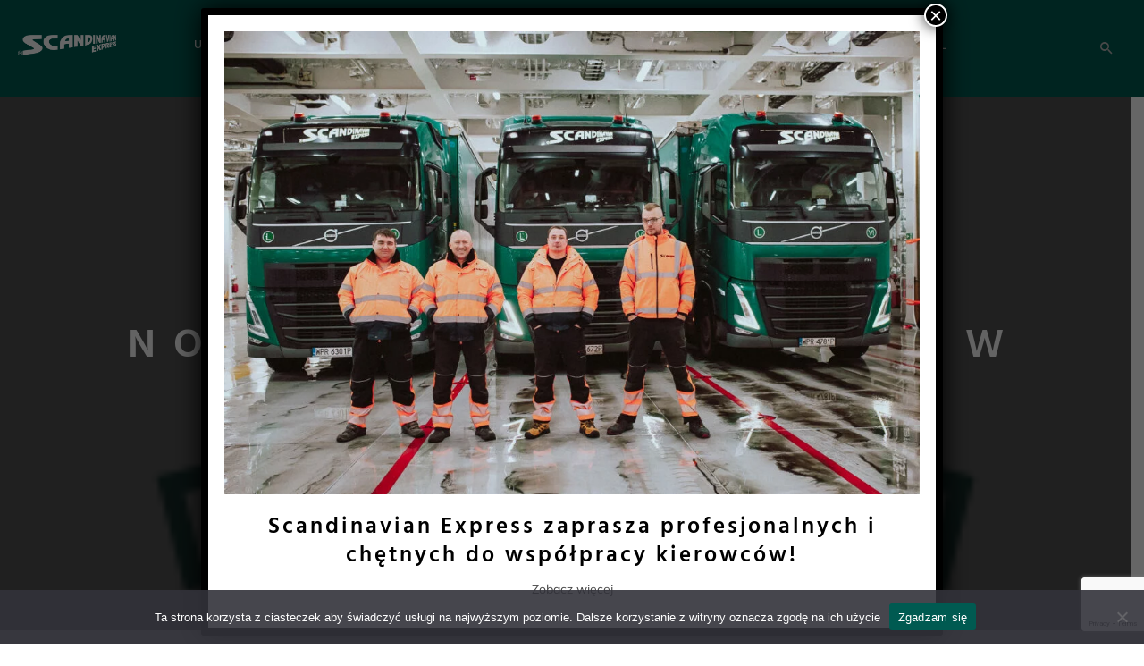

--- FILE ---
content_type: text/html; charset=UTF-8
request_url: https://www.scandinavian.com.pl/nowe-biuro-handlowe-w-warszawie/
body_size: 24514
content:
<!DOCTYPE html>
<html lang="pl-PL">
<head>
	<meta charset="UTF-8" />
	<meta content="width=device-width, initial-scale=1.0, maximum-scale=1" name="viewport">
	<title>Nowe biuro handlowe w Warszawie &#8211; Scandinavian Express</title>
<meta name='robots' content='max-image-preview:large' />
<link rel="alternate" hreflang="pl" href="https://www.scandinavian.com.pl/nowe-biuro-handlowe-w-warszawie/" />
<link rel="alternate" hreflang="x-default" href="https://www.scandinavian.com.pl/nowe-biuro-handlowe-w-warszawie/" />
<link rel="alternate" type="application/rss+xml" title="Scandinavian Express &raquo; Kanał z wpisami" href="https://www.scandinavian.com.pl/feed/" />
<link rel="alternate" type="application/rss+xml" title="Scandinavian Express &raquo; Kanał z komentarzami" href="https://www.scandinavian.com.pl/comments/feed/" />
<link rel="alternate" title="oEmbed (JSON)" type="application/json+oembed" href="https://www.scandinavian.com.pl/wp-json/oembed/1.0/embed?url=https%3A%2F%2Fwww.scandinavian.com.pl%2Fnowe-biuro-handlowe-w-warszawie%2F" />
<link rel="alternate" title="oEmbed (XML)" type="text/xml+oembed" href="https://www.scandinavian.com.pl/wp-json/oembed/1.0/embed?url=https%3A%2F%2Fwww.scandinavian.com.pl%2Fnowe-biuro-handlowe-w-warszawie%2F&#038;format=xml" />
<style id='wp-img-auto-sizes-contain-inline-css' type='text/css'>
img:is([sizes=auto i],[sizes^="auto," i]){contain-intrinsic-size:3000px 1500px}
/*# sourceURL=wp-img-auto-sizes-contain-inline-css */
</style>
<link rel='stylesheet' id='maple-blog-css' href='https://www.scandinavian.com.pl/wp-content/themes/maple/css/blog.css?ver=6.9' type='text/css' media='all' />
<link rel='stylesheet' id='maple-foundations-css' href='https://www.scandinavian.com.pl/wp-content/themes/maple/css/maple-foundations.css?ver=6.9' type='text/css' media='all' />
<link rel='stylesheet' id='maple-icons-font-css' href='https://www.scandinavian.com.pl/wp-content/themes/maple/css/icons-font.css?ver=6.9' type='text/css' media='all' />
<link rel='stylesheet' id='fontawesome4-css' href='https://www.scandinavian.com.pl/wp-content/themes/maple/css/fontawesome4.css?ver=6.9' type='text/css' media='all' />
<link rel='stylesheet' id='maple-component-css' href='https://www.scandinavian.com.pl/wp-content/themes/maple/css/component.css?ver=6.9' type='text/css' media='all' />
<link rel='stylesheet' id='maple-selectwoo-css' href='https://www.scandinavian.com.pl/wp-content/themes/maple/css/selectWoo.min.css?ver=6.9' type='text/css' media='all' />
<link rel='stylesheet' id='maple-shortcodes-css' href='https://www.scandinavian.com.pl/wp-content/themes/maple/functions/css/shortcodes.css?ver=6.9' type='text/css' media='all' />
<link rel='stylesheet' id='maple-woo-layout-css' href='https://www.scandinavian.com.pl/wp-content/themes/maple/css/maple-woo-layout.css?ver=6.9' type='text/css' media='all' />
<link rel='stylesheet' id='maple-woocommerce-css' href='https://www.scandinavian.com.pl/wp-content/themes/maple/css/maple-woocommerce.css?ver=6.9' type='text/css' media='all' />
<link rel='stylesheet' id='maple-mb-ytplayer-css' href='https://www.scandinavian.com.pl/wp-content/themes/maple/css/mb.YTPlayer.css?ver=6.9' type='text/css' media='all' />
<link rel='stylesheet' id='maple-retina-css' href='https://www.scandinavian.com.pl/wp-content/themes/maple/css/retina.css?ver=6.9' type='text/css' media='all' />
<link rel='stylesheet' id='maple-style-css' href='https://www.scandinavian.com.pl/wp-content/themes/maple/style.css?ver=5.0' type='text/css' media='all' />
<style id='maple-style-inline-css' type='text/css'>
.widget li a:after, .widget_nav_menu li a:after, .custom-widget.widget_recent_entries li a:after{color: #595959;}body, p, .lovepost a, a.woocommerce-LoopProduct-link, .widget ul li a, .widget p, .widget span, .widget ul li, .the_content ul li, .the_content ol li, #recentcomments li, .custom-widget h4, .custom-widget h4 span, .widget.des_cubeportfolio_widget h4, .widget.des_recent_posts_widget h4, .custom-widget ul li a, .aio-icon-description, li, .smile_icon_list li .icon_description p, #recentcomments li span, .wpb-js-composer .vc_tta-color-grey.vc_tta-style-classic .vc_tta-panel .vc_tta-panel-title>a, .related_posts_listing .related_post .excerpt, .testimonials-slide-content .text-container span p, .testimonials-slide-content .text-container span, .testimonials-slide-content .text-container p, .vc_row .widget.des_recent_posts_widget .ult-item-wrap .excerpt p,.metas-comments p, .metas-comments p a time{font-family: 'Mulish', 'Arial', 'sans-serif';font-weight: normal;font-size: 14px;color: #595959;}p, .widget p, .widget span, .testimonials p{line-height: 1.7em !important;}.info-circle-text{font-family: 'Mulish', 'Arial', 'sans-serif';font-weight: normal;font-size: 14px;}.wpb-js-composer .vc_tta-color-grey.vc_tta-style-outline .vc_tta-tab>a{color: #595959 !important;}.page_content.sidebar .tagcloud a{color: #595959;}.map_info_text{font-family: 'Mulish', 'Arial', 'sans-serif' ,sans-serif;font-weight: normal;font-size: 14px;color: #595959 !important;}.woocommerce ul.products li.product .price ins, .woocommerce-page ul.products li.product .price ins,.woocommerce #content div.product p.price ins, .woocommerce #content div.product span.price ins, .woocommerce div.product p.price ins, .woocommerce div.product span.price ins, .woocommerce-page #content div.product p.price ins, .woocommerce-page #content div.product span.price ins, .woocommerce-page div.product p.price ins, .woocommerce-page div.product span.price ins,.woocommerce-page ul.product_list_widget ins,.woocommerce ul.products li.product .price ins, .woocommerce ul.products li.product .price span{color: #595959 !important;background: transparent !important;}a.pageXofY .pageX, .pricing .bestprice .name, .filter li a:hover, .widget_links ul li a:hover, #contacts a:hover, .title-color, .ms-staff-carousel .ms-staff-info h4, .filter li a:hover, .navbar-default .navbar-nav > .open > a, .navbar-default .navbar-nav > .open > a:hover, .navbar-default .navbar-nav > .open > a:focus, a.go-about:hover, .text_color, .navbar-nav .dropdown-menu a:hover, .profile .profile-name, #elements h4, #contact li a:hover, #agency-slider h5, .ms-showcase1 .product-tt h3, .filter li a.active, .contacts li i, .big-icon i, .navbar-default.dark .navbar-brand:hover,.navbar-default.dark .navbar-brand:focus, a.p-button.border:hover, .navbar-default.light-menu .navbar-nav > li > a.selected, .navbar-default.light-menu .navbar-nav > li > a.hover_selected, .navbar-default.light-menu .navbar-nav > li > a.selected:hover, .navbar-default.light-menu .navbar-nav > li > a.hover_selected:hover, .navbar-default.light-menu .navbar-nav > li > a.selected, .navbar-default.light-menu .navbar-nav > li > a.hover_selected, .navbar-default.light-menu .navbar-nav > .open > a,.navbar-default.light-menu .navbar-nav > .open > a:hover, .navbar-default.light-menu .navbar-nav > .open > a:focus, .light-menu .dropdown-menu > li > a:focus, a.social:hover:before, .symbol.colored i, .icon-nofill, .slidecontent-bi .project-title-bi p a:hover, .grid .figcaption a.thumb-link:hover, .tp-caption a:hover, .btn-1d:hover, .btn-1d:active, #contacts .tweet_text a, #contacts .tweet_time a, .social-font-awesome li a:hover, h2.post-title a:hover, .tags a:hover, .maple-button-color span, #contacts .form-success p, .nav-container .social-icons-fa a i:hover, .the_title h2 a:hover:not(.search .the_title a), .widget ul li a:hover, .des-pages .postpagelinks, .widget_nav_menu .current-menu-item > a, .team-position, .nav-container .maple_minicart li a:hover, body.style9 .maple_minicart li a:hover, .metas-container i, .widget-contact-content i,.woocommerce.widget_shopping_cart ul.cart_list li a:hover, .woocommerce.widget_shopping_cart ul.product_list_widget li a:hover,.woocommerce ul.products li.product a.add_to_cart_button.ajax_add_to_cart:hover:after, .woocommerce-page ul.products li.product a.add_to_cart_button.ajax_add_to_cart:hover:after,.woocommerce ul.products li.product a.product_type_variable:hover:after, .woocommerce-page ul.products li.product a.product_type_variable:hover:after,.woocommerce ul.products li.product a.product_type_grouped:hover:after, .woocommerce-page ul.products li.product a.product_type_grouped:hover:after,.widget-contact-content.centered i{  color: #005a51;}.wpb-js-composer .vc_tta-color-grey.vc_tta-style-outline .vc_tta-tab.vc_active>a{background: #005a51 !important;color: #fff !important;border-color: #005a51 !important;}body .ls-roundedflat .ls-nav-prev:hover, body .ls-roundedflat .ls-nav-next:hover,body .ls-roundedflat .ls-bottom-slidebuttons a.ls-nav-active, body .ls-roundedflat .ls-bottom-slidebuttons a:hover,.widget > h2:after, .widget > h4:after, .custom-widget > h4:after, .widget .widget-contact-content > h4:after, #footer-instagram p.clear a,.woocommerce #content input.button.alt:hover, .woocommerce #respond input#submit.alt:hover, .woocommerce a.button.alt:hover, .woocommerce button.button.alt:hover, .woocommerce input.button.alt:hover, .woocommerce-page #content input.button.alt:hover, .woocommerce-page #respond input#submit.alt:hover, .woocommerce-page a.button.alt:hover, .woocommerce-page button.button.alt:hover, .woocommerce-page input.button.alt:hover, .cd-overlay-content span, .cd-nav-bg-fake, .maple-labeled h4,.top-bar .phone-mail li.text_field, .colored_bg,.maple_recent_posts .post-quote,.cbp-popup-singlePageInline .cbp-popup-close:hover:after,a#send-comment,.woocommerce #content input.button, .woocommerce #respond input#submit, .woocommerce a.button:hover, .woocommerce button.button:hover, .woocommerce input.button:hover, .woocommerce-page #content input.button:hover, .woocommerce-page #respond input#submit:hover, .woocommerce-page a.button:hover, .woocommerce-page button.button:hover, .woocommerce-page input.button:hover, .woocommerce #content div.product form.cart .button:hover, .woocommerce div.product form.cart .button:hover, .woocommerce-page #content div.product form.cart .button:hover, .woocommerce-page div.product form.cart .button:hover,.woocommerce-page.woocommerce-page ul.products li.product a.add_to_cart_button:hover, .woocommerce ul.products li.product a.add_to_cart_button:hover, .woocommerce-page ul.products li.product a.add_to_cart_button:hover,.woocommerce-page ul.products li.product a.product_type_grouped:hover,.woocommerce-page ul.products li.product a.product_type_external:hover,.woocommerce ul.products li.product a.product_type_grouped:hover,.woocommerce ul.products li.product a.product_type_external:hover,.vc_btn3.vc_btn3-color-juicy-pink.vc_btn3-style-flat:focus, .vc_btn3.vc_btn3-color-juicy-pink.vc_btn3-style-flat:hover, .vc_btn3.vc_btn3-color-juicy-pink:focus, .vc_btn3.vc_btn3-color-juicy-pink:hover,.page-template-blog-masonry-grid-template .metas a:hover{background: #005a51 !important;color: #fff !important;}.testimonials.style1 .testimonial span a, .metas a:hover(.page-template-blog-masonry-grid-template .metas a:hover), .vc_tta-color-grey.vc_tta-style-classic .vc_tta-panel.vc_active .vc_tta-panel-title>a, .related_posts_listing .related_post .title:hover, .maple_breadcrumbs a:hover, .mail-box .news-l .opacity-icon i,  div.nav-style-6 > ul > .menu_items_wrapper > li > a:hover,a.aio-icon-read:hover, .t-author a,.page-template-blog-masonry-template .posts_category_filter li:hover, .page-template-blog-masonry-grid-template .posts_category_filter li:hover, .posts_category_filter li.selected, .dark .header_style2_contact_info .email-contact .email a:hover, single-post .post a:hover,.des_recent_posts_widget.widget .title a:hover h4,.special_tabs.icontext .label a:hover,header.navbar .nav-container .header_style2_contact_info i,.special_tabs.icontext .label.current a, .special_tabs.text .label.current a, .special_tabs.icontext .label.current i, .special_tabs.text .label a:hover, .info-circle-def .info-circle-icon{color: #005a51 !important;}.maple-form-simple.dark .bt-contact a span input:hover, .info-circle-active{border: 1px solid #005a51 !important;background: #005a51 !important;color: #000 !important;}.testimonials.style1 .testimonial span a{color: #005a51 !important;}.btn-contact-left input,.bt-contact a span input{background: #005a51 !important;color: #fff !important;}body.page-template-blog-masonry-grid-template .metas a:hover{color: #fff !important;}.widget:not(.contact-widget-container):not(.instagram_widget):not(.recent_posts_widget_2) li a:hover:after, .widget_nav_menu li a:hover:after, .footer_sidebar ul li a:hover:after{border-bottom-color: #005a51 !important;}.special_tabs.horizontal.text .tab-selector .label:hover .title a:before, .ult_btn10_span:hover:before, a.aio-icon-read:hover:before{border-bottom-color: #005a51 !important;}.ult_cl_link_1 .ult_btn10_span:hover:before, .ult_cl_link_1 .ult_btn10_span:before{border:none !important;}.aio-icon-read, .tp-caption a.text_color{color: #005a51 !important;}#big_footer .social-icons-fa a:not(.social-network) i{color:#919191;}#big_footer .social-icons-fa a:not(.social-network) i:hover{color:#005a51;}.homepage_parallax .home-logo-text a.light:hover, .homepage_parallax .home-logo-text a.dark:hover, .widget li a:hover:before, .widget_nav_menu li a:hover:before, .footer_sidebar ul li a:hover:before, .custom-widget li a:hover:before,.archive .the_title h2 a:hover, .page-template-blog-template .the_title h2 a:hover, .home.blog .blog-default.wideblog .container .the_title h2 a:hover,.blog-default-bg-masonry .the_title h2 a:hover, .product-title:hover,.testimonials.style1 .testimonial-nav li a.active:after,.post-listing .metas-container a:hover, .special_tabs.icontext .label.current,.special_tabs.icontext.horizontal .label.current a,.special_tabs.text.horizontal .label.current a,.special_tabs.icontext.horizontal .label.current i,.special_tabs.vertical:not(.icon) .label.current i,.special_tabs.vertical .label.current a, .special_tabs.vertical:not(.icon) .label:hover i,.widget li a:hover, .widget_nav_menu li a:hover, .footer_sidebar ul li a:hover, .custom-widget li a:hover, .metas-container i,.related_posts_listing .related_post .title:hover{color: #005a51 !important;}.vc_tta-color-grey.vc_tta-style-classic .vc_tta-panel.vc_active .vc_tta-panel-title>a i.vc_tta-controls-icon:before{border-color: #005a51 !important;}.widget.widget_pages li, .widget.widget_meta li,.widget.widget_recent_comments li, .widget.widget_recent_entries li,.widget.widget_nav_menu li,.widget.widget_archive li,.widget.widget_categories li,.wp-block-latest-posts li,.wp-block-latest-comments li{border-top: 1px solid #005a51 !important;}.sidebar .recent_posts_widget_2 .recentcomments_listing li,.sidebar .widget li:not(.social-icons-fa li):not(.flexslider li):last-child, .widget_nav_menu li:not(.maple-push-sidebar-content li):last-child, .footer_sidebar ul li:not(.social-icons-fa li):not(.slick-dots li):last-child, .widget.widget_archive li:last-child, .widget.widget_categories li:last-child{border-bottom: 1px solid #005a51 !important;}a.sf-button.hide-icon, .tabs li.current, .readmore:hover, .navbar-default .navbar-nav > .open > a,.navbar-default .navbar-nav > .open > a:hover, .navbar-default .navbar-nav > .open > a:focus, a.p-button:hover, a.p-button.colored, .light #contacts a.p-button, .tagcloud a:hover, .rounded.fill, .colored-section, .pricing .bestprice .price, .pricing .bestprice .signup, .signup:hover, .divider.colored, .services-graph li span, .no-touch .hi-icon-effect-1a .hi-icon:hover, .hi-icon-effect-1b .hi-icon:hover, .no-touch .hi-icon-effect-1b .hi-icon:hover, .symbol.colored .line-left, .symbol.colored .line-right, .projects-overlay #projects-loader, .panel-group .panel.active .panel-heading, .double-bounce1, .double-bounce2, .maple-button-color-1d:after, .container1 > div, .container2 > div, .container3 > div, .cbp-l-caption-buttonLeft:hover, .cbp-l-caption-buttonRight:hover, .post-content a:hover .post-quote, .post-listing .post a:hover .post-quote, .maple-button-color-1d:after, .woocommerce .widget_price_filter .ui-slider-horizontal .ui-slider-range, .woocommerce-page .widget_price_filter .ui-slider-horizontal .ui-slider-range, .btn-contact-left input, .errorbutton, .woocommerce span.onsale, .woocommerce-page span.onsale, .page-template-blog-template .post-quote:hover, .single-post .post-quote,.bt-contact a span input,.page-template-blog-masonry-template .metas p[data-rel='metas-categories'] a,.home.blog .metas p[data-rel='metas-categories'] a,.archive .masonry .metas p[data-rel='metas-categories'] a,.page-template-blog-masonry-template .metas p[data-rel='metas-tags'] a,.widget h2:after, .widget h4:after, .custom-widget h4:after,.woocommerce .woocommerce-info, .woocommerce-page .woocommerce-info,.nav-container a.button.maple_minicart_cart_but,body.style9 a.button.maple_minicart_cart_but,.nav-container a.button.maple_minicart_checkout_but,body.style9 a.button.maple_minicart_checkout_but,#primary_footer .footer_sidebar > h4::before, #primary_footer .footer_sidebar > .widget > h4::before, #primary_footer .widget .widget-contact-content h4::before, #primary_footer .widget h4::before, #primary_footer .widget .widget-contact-content > h4::before, .widget > h2::before, .widget > h4::before, .custom-widget > h4::before,.select2-container--default .select2-results__option[data-selected=true], .special_tabs.horizontal.text .tab-selector .label:before,.dropdown-menu li.menu-item-has-children:not(.maple_mega_hide_link) > a:hover:after, .dropdown-menu li.menu-item-has-children:not(.maple_mega_hide_link) > a:focus:after, .dropdown-menu li.menu-item-has-children:not(.maple_mega_hide_link) > a:active:after, .dropdown-menu li:hover > a:after,.widget:not(.widget_recent_comments):not(.widget_rss) li a:hover::after, .widget_nav_menu li a:hover::after, .footer_sidebar ul li a:hover::after, .custom-widget li a:hover::after,.woocommerce ul.products li.product .onsale, .woocommerce-page ul.products li.product .onsale,.notfounderrorbg,.nav-previous, .nav-next, .next-posts, .prev-posts, .btn-contact-left input, .single #commentform .form-submit #submit, a#send-comment, .errorbutton, .modal-popup-link .tooltip-content, .woocommerce span.onsale, .woocommerce-page span.onsale, .page-template-blog-template .blog-read-more, .archive .blog-read-more, .single .blog-read-more, .home.blog .blog-read-more,header.navbar-default.maple-underlining .navbar-nav > li:hover > a::before, .navbar-collapse ul.navbar-nav > li.current-menu-item > a::before, .navbar-collapse ul.navbar-nav > li.current-menu-ancestor > a::before, .navbar-collapse ul.navbar-nav > li > a.selected::before,.recentpostsvc a.blog-read-more{background-color:#005a51;}.maple-button-color, .des-pages .postpagelinks, .tagcloud a:hover{border: 1px solid #005a51;}/* New Borders Color */.widget_search input,.wpcf7 textarea,.wpcf7 input[type='text'], .wpcf7 input[type='email'],.wpcf7 input[type='tel'],.wpcf7 .select2-container--default .select2-selection--single,table td, table th,.vc_row .widget.des_recent_posts_widget .ult-item-wrap,#respond #comment,#comments #commentform input,.post-content,.des-pages a .postpagelinks, .navigation a.page,.vc_tta-color-white.vc_tta-style-modern .vc_tta-panel.vc_active .vc_tta-panel-heading,.vc_tta.vc_tta-style-modern .vc_tta-panel-body, .vc_tta.vc_tta-style-modern .vc_tta-panel-heading,.vc_tta-color-white.vc_tta-style-modern .vc_tta-panel .vc_tta-panel-heading,.woocommerce.widget_shopping_cart ul.product_list_widget,.related_posts_listing .related_post .related_post_bg{border: 1px solid #005a51 !important;}@media only screen and (min-width: 845px){.page_content.left:not(.sidebar){border-right: 1px solid #005a51 !important;}.page_content.right:not(.sidebar){border-left: 1px solid #005a51 !important;}}.woocommerce .woocommerce-info .showcoupon{color: #fff !important;opacity:0.8;}.aio-icon-tooltip .aio-icon:hover:after{box-shadow:0 0 0 1px #005a51 !important;}.just-icon-align-left .aio-icon:hover, .aio-icon-tooltip .aio-icon:hover, .btn-contact-left.inversecolor input:hover, .light .maple_little_shopping_bag .overview span.minicart_items, .maple_little_shopping_bag .overview span.minicart_items,#mc_embed_signup input#mc-embedded-subscribe:hover,#mc_embed_signup input#mc-embedded-subscribe:focus, .team_member_profile_content .aio-icon.circle:hover,.special_tabs.icon .current .maple_icon_special_tabs,.dropdown-menu li.menu-item-has-children:not(.maple_mega_hide_link) > a:hover:after,header .dropdown-menu li.menu-item-has-children:not(.maple_mega_hide_link) > a:focus:after,header .dropdown-menu li.menu-item-has-children:not(.maple_mega_hide_link) > a:active:after, header .dropdown-menu li:hover > a:after, .cbp-popup-singlePageInline .cbp-popup-close:hover,.cbp-nav-next:hover, .cbp-nav-prev:hover{background-color:#005a51;}.wpcf7 .dark input, .wpcf7 .dark textarea {border: 1px solid #3c3b3b !important;background-color: transparent !important;}.aio-icon-tooltip .aio-icon:hover, .btn-contact-left.inversecolor input:hover{background-color:#005a51 !important;}.aio-icon-tooltip .aio-icon.none:hover{background-color: transparent !important;}.widget .slick-dots li.slick-active i, .style-light .slick-dots li.slick-active i, .style-dark .slick-dots li.slick-active i,.style-dark .slick-dots li i:after, .testimonials-style2.style-dark .slick-next:after, .testimonials-style2.style-dark .slick-prev:after{background: #005a51 !important;opacity: 1;}.widget.des_testimonials_widget .ult-carousel-wrapper .slick-dots li.slick-active i, .des_recent_posts_widget .ult-carousel-wrapper .slick-dots li.slick-active i, .des_team_widget .ult-carousel-wrapper .slick-dots li.slick-active i{border: 1px solid #005a51 !important;background: #005a51 !important;color: #005a51 !important;}.woocommerce-page a.button.wc-forward:hover, .woocommerce-page a.button.wc-forward.checkout:hover, .woocommerce .widget_price_filter .price_slider_amount .button:hover, .woocommerce-page .widget_price_filter .price_slider_amount .button:hover, .woocommerce #payment #place_order:hover, .woocommerce-page #payment #place_order:hover, .woocommerce .cart .button:hover, .woocommerce .checkout_coupon .button:hover, .woocommerce .cart input.button:hover, .woocommerce-page .cart .button:hover, .woocommerce-page .cart input.button:hover, .woocommerce .cart-collaterals .cart_totals a.button.alt:hover, .woocommerce-page .cart-collaterals .cart_totals a.button.alt:hover{background-color:#005a51;color: #fff !important;}.nav-container a.button.maple_minicart_checkout_but:hover, .nav-container a.button.maple_minicart_cart_but:hover,body.style9 a.button.maple_minicart_checkout_but:hover, body.style9 a.button.maple_minicart_cart_but:hover{background-color: #005a51 !important;color: #fff !important;}.maple-button-color-1d:hover, .maple-button-color-1d:active{border: 1px double #005a51;}.maple-button-color{background-color:#005a51;color: #005a51;}.cbp-l-caption-alignCenter .cbp-l-caption-buttonLeft:hover, .cbp-l-caption-alignCenter .cbp-l-caption-buttonRight:hover{background: #005a51 !important;border: 2px solid #005a51 !important;color: #fff !important;}.widget_posts .tabs li.current{border: 1px solid #005a51;}.hi-icon-effect-1 .hi-icon:after{box-shadow: 0 0 0 3px #005a51;}.colored-section:after {border: 20px solid #005a51;}.filter li a.active, .filter li a:hover, .panel-group .panel.active .panel-heading{border:1px solid #005a51;}.navbar-default.light-menu.border .navbar-nav > li > a.selected:before, .navbar-default.light-menu.border .navbar-nav > li > a.hover_selected:before, .navbar-default.light-menu.border .navbar-nav > li > a.selected:hover, .navbar-default.light-menu.border .navbar-nav > li > a.hover_selected:hover, .navbar-default.light-menu.border .navbar-nav > li > a.selected, .navbar-default.light-menu.border .navbar-nav > li > a.hover_selected{border-bottom: 1px solid #005a51;}.doubleborder{border: 6px double #005a51;}.special_tabs.icon .current .maple_icon_special_tabs{border: 1px solid #005a51;}.maple-button-color, .des-pages .postpagelinks{border: 1px solid #005a51;}.navbar-collapse ul.menu-depth-1 li:not(.maple_mega_hide_link) a, .dl-menuwrapper li:not(.maple_mega_hide_link) a, .gosubmenu, .nav-container .maple_minicart ul li, body.style9 .maple_minicart ul li{font-family: 'Hind', 'Arial', 'sans-serif', sans-serif;font-weight: normal;font-size: 13px;color: #f2f2f2;letter-spacing: 0px;}.nav-style-6 ul.menu-depth-1 li a {font-family: 'Hind', 'Arial', 'sans-serif', sans-serif !important;font-weight: normal;font-size: 13px !important;color: #f2f2f2;letter-spacing: 0px;}header.navbar-default.hover-line .navbar-nav > li:hover > a:before, header.hover-line.navbar-default .navbar-nav > li:hover > a.selected:before, header.hover-line.navbar-default .navbar-nav > li.current-menu-item > a:before, header.hover-line.header_after_scroll.navbar-default .navbar-nav > li.current-menu-item > a:before, header.hover-line.header_after_scroll.navbar-default .navbar-nav > li:hover > a:before, header.hover-line.header_after_scroll.navbar-default .navbar-nav > li:hover > a.selected:before{border-bottom-color: #ffffff !important;}.dropdown-menu li.menu-item-has-children:not(.maple_mega_hide_link) > a:before,header .navbar-collapse ul.menu-depth-1 li:not(.maple_mega_hide_link) a,.dl-back{color: #f2f2f2;}.navbar-collapse ul.menu-depth-1 li:not(.rhythm_mega_hide_link):hover > a, .dl-menuwrapper li:not(.rhythm_mega_hide_link):hover > a, .dl-menuwrapper li:not(.rhythm_mega_hide_link):hover > a, .dl-menuwrapper li:not(.rhythm_mega_hide_link):hover > .gosubmenu, .dl-menuwrapper li.dl-back:hover, .navbar-nav .dropdown-menu a:hover i, .dropdown-menu li.menu-item-has-children:not(.rhythm_mega_hide_link):hover > a:before{color: #1c1c1c !important;}.dl-menu li:not(.maple_mega_hide_link):hover a:after{background-color: #1c1c1c !important;}.menu-simple ul.menu-depth-1, .menu-simple ul.menu-depth-1 ul, .menu-simple ul.menu-depth-1, .menu-simple #dl-menu ul{background-color: rgba(28,28,28,1) !important;}.navbar-collapse .maple_mega_menu ul.menu-depth-2, .navbar-collapse .maple_mega_menu ul.menu-depth-2 ul {background-color: transparent !important;} .dl-menuwrapper li:not(.maple_mega_hide_link):hover > a{background-color: rgba(255,255,255,1) !important;}.dl-menuwrapper li:not(.maple_mega_hide_link):hover > a, .dl-menuwrapper li:not(.maple_mega_hide_link):hover > a, .dl-menuwrapper li:not(.maple_mega_hide_link):hover > .gosubmenu, .dl-menuwrapper li.dl-back:hover, .navbar-nav .dropdown-menu a:hover i, .dropdown-menu li.menu-item-has-children:not(.maple_mega_hide_link):hover > a:before{color: #1c1c1c;}.menu-simple li:not(.maple_mega_menu) li.menu-item-depth-1:hover > a, .menu-simple li.menu-item-depth-2:hover > a, .menu-simple li.menu-item-depth-3:hover > a{background-color: rgba(255,255,255,1) !important;}.menu-square li:not(.maple_mega_menu) li.menu-item-depth-1:hover > a, .menu-square li.menu-item-depth-2:hover > a, .menu-square li.menu-item-depth-3:hover > a{background-color: rgba(255,255,255,1) !important;}.navbar-collapse li:not(.maple_mega_menu) ul.menu-depth-1 li:not(:first-child){border-top: 1px solid rgba(33,33,33,1) !important;}.navbar-collapse li.maple_mega_menu ul.menu-depth-2{border-right: 1px solid rgba(33,33,33,1) !important;}.rtl .navbar-collapse li.maple_mega_menu ul.menu-depth-2{border-left: 1px solid #212121;}#dl-menu ul li:not(:last-child) a, .maple_sub_menu_border_color{border-bottom: 1px solid #212121;}.navbar-collapse ul.navbar-nav > li > a, .navbar-collapse > .header_style2_menu > ul > li > a, .maple-header-button a, div.nav-style-6 > ul > .menu_items_wrapper > li > a {font-family: 'Hind', 'Arial', 'sans-serif', sans-serif;font-weight: 500 !important;font-size: 14px;color: #ffffff;text-transform: uppercase;letter-spacing: 3px;}.maple-header-button a{background: #005a51;color: #ffffff;-webkit-border-radius:3px;-moz-border-radius:3px;-ms-border-radius:3px;-o-border-radius:3px;border-radius:3px;}.maple-header-button a:hover{background: #3e8b83;color: #ffffff !important;}.navbar-collapse > .header_style2_menu > ul > li > a:hover, .navbar-collapse > .header_style2_menu > ul > li.current-menu-ancestor > a, .navbar-collapse > .header_style2_menu > ul > li.current-menu-item > a, .navbar-collapse > .header_style2_menu > ul > li > a.selected,.navbar-collapse > .header_style2_menu > ul > li > a.hover_selected,.navbar-collapse ul.navbar-nav > li > a:hover, .navbar-collapse ul.navbar-nav > li.current-menu-ancestor > a, .navbar-collapse ul.navbar-nav > li.current-menu-item > a, .navbar-collapse ul.navbar-nav > li > a.selected,.navbar-collapse ul.navbar-nav > li > a.hover_selected,body.style9 .navbar-collapse ul.navbar-nav li.mobile-opened > a{color: #ffffff !important;}/* 2020 header borders */header.navbar:not(.header_after_scroll),header.navbar:not(.header_after_scroll) .navbar-right{ border-color: rgba(255,255,255,0) !important;}header.navbar.header_after_scroll,header.navbar.header_after_scroll .navbar-right{ border-color: rgba(0,0,0,0) !important;}/* endof 2020 header borders */.header.navbar .navbar-collapse ul li:hover a {background: #ffffff;color: #fff !important;}header.navbar-default.maple-underlining .navbar-nav > li:hover > a:before,.navbar-collapse ul.navbar-nav > li.current-menu-item > a:before,.navbar-collapse ul.navbar-nav > li.current-menu-ancestor > a:before,.navbar-collapse ul.navbar-nav > li > a.selected:before{background: #ffffff !important;}.dropdown-menu li.menu-item-has-children:not(.maple_mega_hide_link) > a:hover:after,.dropdown-menu li.menu-item-has-children:not(.maple_mega_hide_link) > a:focus:after,.dropdown-menu li.menu-item-has-children:not(.maple_mega_hide_link) > a:active:after, .dropdown-menu li:hover > a:after{background: #ffffff !important;}header.navbar-default.header_after_scroll .navbar-collapse ul.navbar-nav > li.current-menu-item > a:before,header.navbar-default.header_after_scroll .navbar-collapse ul.navbar-nav > li.current-menu-ancestor > a:before,header.navbar-default.header_after_scroll .navbar-collapse ul.navbar-nav > li > a.selected:before{background: #999999;}.navbar-collapse ul.menu-depth-1, .nav-container .maple_minicart, body.style9 .maple_minicart{padding-top:3px !important;border-top:1px solid #000000 !important;}header.style2 .navbar-nav > li, .navbar-default.menu-square.style2 .navbar-nav > li {padding-top:0px;}header.style2{padding-bottom:43px;}header.style2 .header_style2_menu{margin-top:43px !important;}.navbar-default .navbar-nav > li > a{padding-top:43px;padding-bottom:35px;}.navbar-default .navbar-nav > li{padding-right:20px;padding-left:20px;}header.style5 .maple_right_header_icons,header.style1 .maple_right_header_icons,header.style2 .maple_right_header_icons,header.style4 .maple_right_header_icons,header.style6 .maple_right_header_icons,header.style7 .maple_right_header_icons{padding-top:43px;padding-bottom:35px;}body #big_footer .tagcloud a:hover{color:#fff !important;}header.style2 .header_style2_menu{ background-color: rgba(28,28,28,1) !important;}header:not(.header_after_scroll) .navbar-nav > li > ul{margin-top:35px;}header:not(.header_after_scroll) .dl-menuwrapper button:after{background: #ffffff;box-shadow: 0 6px 0 #ffffff, 0 12px 0 #ffffff;}.maple_minicart_wrapper{padding-top: 35px;}li.maple_mega_hide_link > a, li.maple_mega_hide_link > a:hover{font-family: 'Hind', 'Arial', 'sans-serif' !important;font-weight: 600 !important;font-size: 11px !important;color: #333333;text-transform: uppercase !important;letter-spacing: 3px !important;}.nav-container .maple_minicart li a, body.style9 .maple_minicart li a{font-family: 'Hind', 'Arial', 'sans-serif';font-weight: normal;font-size: 13px;color: #f2f2f2;letter-spacing: 0px;}.dl-trigger{font-family: 'Hind', 'Arial', 'sans-serif' !important;font-weight: 500 !important;font-size: 14px;text-transform: uppercase;letter-spacing: 3px;}.maple_minicart, .maple_minicart_wrapper{background-color: rgba(28,28,28,1) !important;}.master_container a:not(.the_author):not(.the_cats):not(.the_tags):not(.blog-read-more):not(.button):not(.the_title):not(.vc_btn3):not(.special_tabs_linkage):not(.widget a):not(.blog-read-more):not(.ult_colorlink):not(.search .the_title a), .page_content a:not(.the_author):not(.the_cats):not(.the_tags):not(.button):not(.the_title):not(.vc_btn3):not(.special_tabs_linkage):not(.widget a):not(.blog-read-more):not(.ult_colorlink):not(.search .the_title a), header a, #big_footer a, .comment-body a, .logged-in-as a, #reply-title a{font-family: 'Mulish', 'Arial', 'sans-serif';font-weight: normal;font-size: 14px;color: #595959}.master_container a:not(.the_author):not(.metas-container a):not(.button):not(.vc_btn3):not(.page):not(.ult_colorlink):not(.special_tabs_linkage), .page_content a:not(.the_author):not(.metas-container a):not(.button):not(.vc_btn3):not(.special_tabs_linkage):not(.page):not(.ult_colorlink):not(.special_tabs_linkage){line-height: 1.7em;}.master_container a:hover:not(.vc_btn3):not(.page):not(.button):not(.special_tabs_linkage):not(.search .the_title a), .page_content a:hover:not(.vc_btn3):not(.page):not(.button):not(.special_tabs_linkage):not(.search .the_title a), .comment-body a:hover, .logged-in-as a:hover, #reply-title a:hover{font-family: 'Mulish', 'Arial', 'sans-serif';font-weight: normal;font-size: 14px;color: #005a51}.t-author-style1 a:hover{font-size: 10px !important;font-weight:800;}.master_container h6 a{color: #595959 !important;}.master_container h6 a:hover{color: #005a51 !important;}.archive .the_title h2 a, .page-template-blog-template .the_title h2 a, .home.blog .blog-default.wideblog .container .the_title h2 a,body.blog .blog-default-bg .the_title h2 a{font-family: 'Open Sans', 'Arial', 'sans-serif' !important;font-weight: 600 !important;font-size: 45px !important;color: #333333!important}.blog-default-bg-masonry .the_title h2 a,.des_recent_posts_widget.widget .title h4,.related_posts_listing .related_post .title{font-family: 'Open Sans', 'Arial', 'sans-serif' !important;font-weight: 600 !important;font-size: 20px !important;color: #333333!important}.page_content .vc_column-inner a:not(.blog-read-more):not(.add_to_cart_button):hover:not(.woocommerce-LoopProduct-link):hover:not(.vc_btn3):not(.ult_price_action_button):not(.cbp-l-caption-buttonLeft):not(.cbp-l-caption-buttonRight):hover:not(.flip_link a):hover:not(.ubtn-link):hover:not(.special_tabs_linkage):hover:not(.ult_colorlink):not(.ult-social-icon), header a:hover, #big_footer a:not(.submit):hover, .page-template-blog-masonry-template .posts_category_filter li:active, .page-template-blog-masonry-template .posts_category_filter li:focus, .page-template-blog-masonry-grid-template .posts_category_filter li:active, .page-template-blog-masonry-grid-template .posts_category_filter li:focus, .master_container a:active, .master_container .vc_column-inner a:not(.vc_btn3):not(.blog-read-more):not(.cbp-l-caption-buttonLeft):not(.cbp-l-caption-buttonRight):hover:not(.title):hover:not(.add_to_cart_button):hover:not(.woocommerce-LoopProduct-link):hover:not(.flip_link a).page_content .vc_column-inner a:not(.blog-read-more):not(.add_to_cart_button):hover:not(.woocommerce-LoopProduct-link):hover:not(.vc_btn3):not(.ult_price_action_button):not(.cbp-l-caption-buttonLeft):not(.cbp-l-caption-buttonRight):hover:not(.flip_link a):hover:not(.ubtn-link):hover:not(.special_tabs_linkage):hover:not(.ult_colorlink), header a:hover, #big_footer a:not(.submit):hover, .page-template-blog-masonry-template .posts_category_filter li:active, .page-template-blog-masonry-template .posts_category_filter li:focus, .page-template-blog-masonry-grid-template .posts_category_filter li:active, .page-template-blog-masonry-grid-template .posts_category_filter li:focus, .master_container a:active, .master_container .vc_column-inner a:not(.vc_btn3):not(.blog-read-more):not(.cbp-l-caption-buttonLeft):not(.cbp-l-caption-buttonRight):hover:not(.title):hover:not(.add_to_cart_button):hover:not(.woocommerce-LoopProduct-link):hover:not(.flip_link a):hover:not(.ubtn-link):hover:not(.special_tabs_linkage):hover:not(.ult_colorlink):not(.ult_price_action_button){color: #005a51 !important;}#main .flip-box-wrap .flip_link a:hover{background-color:#005a51 !important;color: #fff !important;}#big_footer a:not(.submit):not(.tag-cloud-link):not(.social-network):hover{color: #005a51 !important;}.ult_tabmenu.style2 li.ult_tab_li a:hover,.ult_price_action_button:hover{color: #fff !important;}.single_about_author a:hover{ color: #005a51 !important; }h1{font-family: 'Mulish', 'Arial', 'sans-serif';font-weight: 700;font-size: 48px;color: #303030;line-height: 1.3em;letter-spacing: 10px;text-transform: uppercase;}h2:not(.the_title h2):not(.woocommerce-loop-product__title):not(.cart_totals h2):not(.woocommerce-tabs h2):not(.related h2):not(h2.secondaryTitle):not(.uvc-main-heading h2):not(h2.ult-responsive){font-family: 'Mulish', 'Arial', 'sans-serif';font-weight: 700;font-size: 48px;color: #303030;line-height: 1.3em;letter-spacing: 10px;text-transform: uppercase;}.uvc-main-heading h2,h2.uvc-type-wrap{letter-spacing: 10px;}h3:not(.woocommerce-billing-fields h3):not(.woocommerce-additional-fields h3):not(h3#order_review_heading):not(h3.aio-icon-title):not(h3.ult-ih-heading):not(h3.ult-responsive):not(h3.related_posts_title){font-family: 'Hind', 'Arial', 'sans-serif';font-weight: 300;font-size: 25px;color: #303030;line-height: 1.3em;letter-spacing: 3px;text-transform: uppercase;}.testimonials.style1 .testimonial span.t-author-style1,.testimonials.style1 .testimonial span a,.testimonials.style1 .testimonial span a:hover,.testimonials.style1 .testimonial span.t-author-style1,.testimonials.style1 .testimonial span.t-author-style1:hover{font-family: 'Hind', 'Arial', 'sans-serif' !important;font-weight: 800 !important;}.testimonials.style1 .testimonial span a{font-size: 10px !Important}h4{font-family: 'Hind', 'Arial', 'sans-serif';font-weight: 300;font-size: 22px;color: #303030;line-height: 1.3em;letter-spacing: 10px;text-transform: uppercase;}.ult-item-wrap .title h4{font-size: 16px !important;}.wpb_content_element .wpb_accordion_header.ui-accordion-header-active a{color: #005a51;}h5:not(.title){font-family: 'Hind', 'Arial', 'sans-serif';font-weight: 500;font-size: 18px;color: #005a51;line-height: 1.3em;letter-spacing: 5px;text-transform: none;}h6, h6 a{font-family: 'Mulish', 'Arial', 'sans-serif' !important;font-weight: 700;font-size: 18px;color: #303030;line-height: 1.3em;letter-spacing: 3px;text-transform: uppercase;}header.navbar, .header_style9_left_container{background-color: rgba(0,90,81,1);}header.header_with_after_scroll_t2.header_force_opacity{ background-color: rgba(0,90,81,1); }body, #main, .master_container, .related_posts_listing .related_post .related_post_bg, .blog-default, .header_style8_contents_bearer .navbar-collapse:after, .header_style9_contents_bearer .navbar-collapse:after, .cbp-popup-singlePageInline .cbp-popup-content > div, .cbp-lazyload, .blog-normal-with-sidebar .post-listing .vc_col-sm-12:last-child .wpb_wrapper, .page-template-blog-template .post-listing .vc_col-sm-4 .wpb_wrapper, .archive .post-listing .vc_col-sm-4 .wpb_wrapper{ background-color: #FFFFFF !important; }section.page_content,body:not(#boxed_layout), body:not(#boxed_layout) #main, body:not(#boxed_layout) .master_container, body:not(#boxed_layout) .blog-default,.vc_row .widget.des_recent_posts_widget .ult-item-wrap,.widget_search input, .wpcf7 textarea, .wpcf7 input[type='text'], .wpcf7 input[type='email'],.wpcf7 input[type='tel'], .wpcf7 .select2-container--default .select2-selection--single, table td, table th, .vc_row .widget.des_recent_posts_widget .ult-item-wrap,#respond #comment,#respond  #commentform input:not([type='submit']), #respond  #commentform label textarea,#comments #commentform input:not([type='submit']),.post-content,.vendor,.cbp-popup-singlePageInline .cbp-popup-content > div,body:not(.search) article.portfolio,.vc_tta-color-white.vc_tta-style-modern .vc_tta-panel .vc_tta-panel-body, .vc_tta-color-white.vc_tta-style-modern .vc_tta-panel .vc_tta-panel-body::after, .vc_tta-color-white.vc_tta-style-modern .vc_tta-panel .vc_tta-panel-body::before,.vc_tta-color-white.vc_tta-style-modern .vc_tta-panel .vc_tta-panel-heading,.blog-default-bg-masonry .post-content{ background-color: #FFFFFF; }.footer_custom_text *{font-family: 'Mulish', 'Arial', 'sans-serif !important';font-weight: normal !important;font-size: 12px !important;color: #9e9e9e !important;}header .header_style2_contact_info{margin-top: 29px !important;margin-bottom: 29px !important;}header .navbar-header, header.style4 .nav-container .navbar-header{margin-top: 29px;margin-bottom: 29px;margin-left: 0px;height:50px;}header a.navbar-brand img{max-height: 50px;}header.navbar.header_after_scroll{background-color: rgba(255,255,255,1)}header.header_after_scroll a.navbar-brand img.logo_after_scroll{max-height: 35px;}header.header_after_scroll .navbar-collapse ul.menu-depth-1 li:not(.maple_mega_hide_link) a, header.header_after_scroll .dl-menuwrapper li:not(.maple_mega_hide_link) a, header.header_after_scroll .gosubmenu {color: #f2f2f2;}header.header_after_scroll .dl-back{color: #f2f2f2;}header.header_after_scroll .navbar-collapse ul.menu-depth-1 li:not(.maple_mega_hide_link):hover > a, header.header_after_scroll .dl-menuwrapper li:not(.maple_mega_hide_link):hover > a, header.header_after_scroll .dl-menuwrapper li:not(.maple_mega_hide_link):hover > a, header.header_after_scroll .dl-menuwrapper li:not(.maple_mega_hide_link):hover > header.header_after_scroll .gosubmenu, header.header_after_scroll .dl-menuwrapper li.dl-back:hover, header.header_after_scroll.navbar .nav-container .dropdown-menu li:hover{color: #1c1c1c !important;}header #dl-menu ul,header.header_after_scroll #dl-menu ul{background-color: rgba(28,28,28,1) !important;}header.header_after_scroll .navbar-collapse .maple_mega_menu ul.menu-depth-2, header.header_after_scroll .navbar-collapse .maple_mega_menu ul.menu-depth-2 ul {background-color: transparent !important;} header li:not(.maple_mega_menu) ul.menu-depth-1 li:hover, header li.maple_mega_menu li.menu-item-depth-1 li:hover, header #dl-menu ul li:hover,header.header_after_scroll li:not(.maple_mega_menu) ul.menu-depth-1 li:hover, header.header_after_scroll li.maple_mega_menu li.menu-item-depth-1 li:hover, header.header_after_scroll #dl-menu ul li:hover{background-color: rgba(255,255,255,1) !important;}header.header_after_scroll .navbar-collapse li:not(.maple_mega_menu) ul.menu-depth-1 li:not(:first-child){border-top: 1px solid rgba(33,33,33,1) !important;}header.header_after_scroll .navbar-collapse li.maple_mega_menu ul.menu-depth-2{border-right: 1px solid rgba(33,33,33,1) !important;}header.header_after_scroll #dl-menu li:not(:last-child) a, header.header_after_scroll #dl-menu ul li:not(:last-child) a{border-bottom: 1px solid rgba(33,33,33,1) !important;}.header_after_scroll .navbar-collapse ul.navbar-nav > li > a, .header_after_scroll .navbar-collapse > .header_style2_menu > ul > li > a{font-family: 'Hind', 'Arial', 'sans-serif';font-weight: 500;font-size: 14px;color: #444444;text-transform: uppercase;letter-spacing: 3px;}.header_after_scroll .navbar-collapse > .header_style2_menu > ul > li > a:hover,.header_after_scroll .navbar-collapse > .header_style2_menu > ul > li.current-menu-ancestor > a,.header_after_scroll .navbar-collapse > .header_style2_menu > ul > li.current-menu-item > a,.header_after_scroll .navbar-collapse > .header_style2_menu > ul > li > a.selected,.header_after_scroll .navbar-collapse > .header_style2_menu > ul > li > a.hover_selected,.header_after_scroll .navbar-collapse ul.navbar-nav > li > a:hover,.header_after_scroll .navbar-collapse ul.navbar-nav > li.current-menu-ancestor > a,.header_after_scroll .navbar-collapse ul.navbar-nav > li.current-menu-item > a,.header_after_scroll .navbar-collapse ul.navbar-nav > li > a.selected, .header_after_scroll .navbar-collapse ul.navbar-nav > li > a.hover_selected{color: #999999 !important;}.header_after_scroll .dl-menuwrapper button:after{background: #999999;box-shadow: 0 6px 0 #999999, 0 12px 0 #999999;}header.light .dl-menuwrapper button:after,header.header_after_scroll.light .dl-menuwrapper button:after{background: #101010;box-shadow: 0 6px 0 #101010, 0 12px 0 #101010;}header.dark .dl-menuwrapper button:after,header.header_after_scroll.dark .dl-menuwrapper button:after{background: #fff;box-shadow: 0 6px 0 #fff, 0 12px 0 #fff;}header.header_after_scroll.navbar-default .navbar-nav > li > a,header.headerclone.navbar-default .navbar-nav > li > a {padding-top:28px;padding-bottom:15px; /*margin-bottom:15px;*/ margin-bottom: 0px;}header.header_after_scroll.navbar-default .navbar-nav > li,header.headerclone.navbar-default .navbar-nav > li{padding-right:20px;padding-left:20px; margin-bottom: 0px;}header.header_after_scroll .maple-header-button{margin-top:28px;}header.header_after_scroll.style2 .navbar-nav > li, .navbar-default.menu-square.style2 .navbar-nav > li {padding-top:0px;}header.header_after_scroll.style2{padding-bottom:43px;}header.header_after_scroll.style2 .header_style2_menu{margin-top:43px !important;}header.header_after_scroll.style5 .maple_right_header_icons,header.header_after_scroll.style1 .maple_right_header_icons,header.header_after_scroll.style2 .maple_right_header_icons,header.header_after_scroll.style4 .maple_right_header_icons,header.header_after_scroll.style6 .maple_right_header_icons,header.header_after_scroll.style7 .maple_right_header_icons{padding-top:28px;padding-bottom:15px;}header.header_after_scroll .navbar-nav > li > ul{margin-top:0px !important;}header.header_after_scroll .maple_minicart_wrapper{padding-top:15px;}header.header_after_scroll .header_style2_contact_info{margin-top: 20px !important;margin-bottom: 20px !important;}header.header_after_scroll .navbar-header, header.style4.header_after_scroll .nav-container .navbar-header, header.headerclone.header_after_scroll .navbar-header{margin-top: 20px;margin-bottom: 20px;margin-left: 0px;height:35px;}@media only screen and (max-width: 767px){.page_content.left{border-right: none !important;}.page_content.right{border-left: none !important;}body header.header_after_scroll .nav-container .navbar-header{margin-top: 20px!important;margin-bottom: 20px!important;height:18px!important;}body header.header_after_scroll a.navbar-brand img,body header.header_after_scroll a.navbar-brand img.logo_after_scroll{max-height: 18px;}}header.header_after_scroll a.navbar-brand h1{font-size:  !important;}#primary_footer > .container, #primary_footer > .no-fcontainer{padding-top:100px;padding-bottom:50px;}/* #primary_footer */#big_footer{background-color: rgba(228,228,228,1);}#primary_footer input:not(input[type='submit']), #primary_footer textarea{background-color: rgba(228,228,228,1);}header.header_not_fixed ul.menu-depth-1,header.header_not_fixed ul.menu-depth-1 ul,header.header_not_fixed ul.menu-depth-1 ul li,header.header_not_fixed #dl-menu ul{background-color: rgba(28,28,28,1) !important;}header.header_not_fixed li:not(.maple_mega_menu) ul.menu-depth-1 li:hover, header.header_not_fixed li.maple_mega_menu li.menu-item-depth-1 li:hover, header.header_not_fixed #dl-menu ul li:hover{background-color: rgba(255,255,255,1) !important;} #primary_footer input:not(input[type='submit']), #primary_footer textarea{border: 1px solid #191919 !important;}#big_footer .widget-newsletter input{background: #191919 !important;}.footer_sidebar .contact-widget-container input,.footer_sidebar .contact-widget-container textarea{border: 1px solid #191919 !important;}html .widget_nav_menu .sub-menu li:last-child,html .menu .sub-menu li:last-child {border-bottom: none !important;}.footer_sidebar table td, .footer_sidebar table th, .footer_sidebar .wp-caption{border: 1px solid #191919;}#primary_footer a{color: #1a1a1a;}#primary_footer, #primary_footer p, #big_footer input, #big_footer textarea,.widget-contact-info-content, #primary_footer .content-left-author span, #primary_footer .rssSummary,#primary_footer .rss-date, #primary_footer cite,#primary_footer li{color: #1a1a1a;}#primary_footer .footer_sidebar > h4, #primary_footer .footer_sidebar > .widget > h4, #primary_footer .widget .widget-contact-content h4, #primary_footer .footer_sidebar > h4 a.rsswidget, #primary_footer .footer_sidebar h4.widget_title_span{color: #cd4913;}#primary_footer input, #primary_footer textarea{border: 1px solid #191919;}#primary_footer hr, .footer_sidebar ul li:not(.social-icons-fa li):not(.slick-dots li),#big_footer .forms input, #big_footer .recent_posts_widget_2 .recentcomments_listing li{border-top: 1px solid #191919 !important;}.footer_sidebar ul li:not(.social-icons-fa li):not(.slick-dots li):last-child,#big_footer .recent_posts_widget_2 .recentcomments_listing li:last-child{border-bottom: 1px solid #191919 !important;}#primary_footer a{color: #1a1a1a;}#primary_footer, #primary_footer p, #big_footer input, #big_footer textarea{color: #1a1a1a;}#primary_footer .footer_sidebar > h4, #primary_footer .footer_sidebar > .widget > h4 {color: #cd4913 !important;}#secondary_footer{background-color: rgba(0,0,0,0);padding-top:0px;padding-bottom:80px;}header ul.menu-depth-1,header ul.menu-depth-1 ul,header ul.menu-depth-1 ul li,header.header_after_scroll ul.menu-depth-1,header.header_after_scroll ul.menu-depth-1 ul,header.header_after_scroll ul.menu-depth-1 ul li,header.header_after_scroll #dl-menu ul{background-color: rgba(28,28,28,1) !important;}#secondary_footer .social-icons-fa a i{font-size: 25px;line-height: 25px;color: #919191;}#secondary_footer .social-icons-fa a i:before{font-size: 25px;}#secondary_footer .social-icons-fa a:hover i{color: #005a51;}/* Mobile Header Options */@media only screen and (max-width: 767px){body header .nav-container .navbar-header{margin-top: 30px!important;margin-bottom: 30px!important;height:18px!important;}body header a.navbar-brand img,body header a.navbar-brand img{max-height: 18px;}.dl-menuwrapper .dl-menu{top: calc(80% + 30px);}.header_after_scroll .dl-menuwrapper .dl-menu{top: calc(80% + 20px);}.style4 .dl-menuwrapper .dl-menu{top: calc(150% + 30px);}.style4.header_after_scroll .dl-menuwrapper .dl-menu{top: calc(150% + 20px);}header .nav-container .dl-menuwrapper{margin-top: 30px;}header.header_after_scroll .nav-container .dl-menuwrapper{margin-top: 20px;}}/* Mobile Header Options */@media only screen and (max-width: 844px){.present-container {padding: 140px 15px !important;}.present-container h1.page_title{font-size: 20px !important;letter-spacing: 10px !important;text-indent: 0px !important;margin-top: 10px !important;}body .page_content.left{border-right: none !important;}body .page_content.right{border-left: none !important;}.pageTitle h2.secondaryTitle{font-size: 13px !important;letter-spacing: 0px !important;margin-top: 10px !important;text-indent: 0px !important;}.single-post .present-container {padding: 140px 15px !important;}.single-post .present-container h1.page_title{font-size: 20px !important;letter-spacing: 10px !important;text-indent: 0px !important;margin-top: 10px !important;}.single-post .pageTitle h2.secondaryTitle{font-size: 13px !important;letter-spacing: 0px !important;margin-top: 10px !important;text-indent: 0px !important;}.woocommerce-page .present-container {padding: 140px 15px !important;}.woocommerce-page .present-container h1.page_title{font-size: 20px !important;letter-spacing: 10px !important;text-indent: 0px !important;margin-top: 10px !important;}.woocommerce-page .pageTitle h2.secondaryTitle{font-size: 13px !important;letter-spacing: 0px !important;margin-top: 10px !important;text-indent: 0px !important;}body, p, .lovepost a, a.woocommerce-LoopProduct-link, .widget ul li a, .widget p, .widget span, .widget ul li, .the_content ul li, .the_content ol li, #recentcomments li, .custom-widget h4, .custom-widget h4 span, .widget.des_cubeportfolio_widget h4, .widget.des_recent_posts_widget h4, .custom-widget ul li a, .aio-icon-description, li, .smile_icon_list li .icon_description p, #recentcomments li span, .wpb-js-composer .vc_tta-color-grey.vc_tta-style-classic .vc_tta-panel .vc_tta-panel-title>a, .related_posts_listing .related_post .excerpt, .testimonials-slide-content .text-container span p, .testimonials-slide-content .text-container span, .testimonials-slide-content .text-container p,.vc_row .widget.des_recent_posts_widget .ult-item-wrap .excerpt p,.master_container a, .page_content a, .metas-comments p, .metas-comments p a time,.info-wrapper .smile_icon_list li .icon_description p{font-size: 13px;}.vc_row h1{font-size: 28px !important;letter-spacing: 2px;}.vc_row h2:not(.the_title h2):not(.woocommerce-loop-product__title):not(.cart_totals h2):not(.woocommerce-tabs h2):not(.related h2):not(h2.secondaryTitle):not(.uvc-main-heading h2):not(h2.ult-responsive){font-size: 24px !important;letter-spacing: 2px;}.uvc-main-heading h2,h2.uvc-type-wrap{font-size: 24px !important;letter-spacing: 2px;}.vc_row h3:not(.woocommerce-billing-fields h3):not(.woocommerce-additional-fields h3):not(h3#order_review_heading):not(h3.aio-icon-title):not(h3.ult-ih-heading):not(h3.ult-responsive):not(h3.related_posts_title){font-size: 20px !important;letter-spacing: 1px;}.vc_row h4{font-size: 18px !important;letter-spacing: 1px;}.vc_row h5{font-size: 15px !important;letter-spacing: 1px;}.vc_row h6{font-size: 12px !important;letter-spacing: 3px;}.archive .the_title h2 a, .page-template-blog-template .the_title h2 a, .home.blog .blog-default.wideblog .container .the_title h2 a,body.blog .blog-default-bg .the_title h2 a,.archive .the_title h2, .page-template-blog-template .the_title h2, .home.blog .blog-default.wideblog .container .the_title h2,body.blog .blog-default-bg .the_title h2{font-size: 28px !important;}.blog-default-bg-masonry .the_title h2{font-size: 20px !important;}}#maple_website_load .introloading_logo{margin-left:  25px !important;}#maple_website_load .introloading_logo{margin-top:  5px !important;}#maple_website_load .introloading_logo img{height:  18px !important;}.footer_logo .footer_logo_retina,.footer_logo .footer_logo_normal{height:  40px !important;max-height:  40px !important;}#secondary_footer .footer_logo{margin-bottom: 30px !important;}header.style2 .search_input{height: calc(100% + 43px);}body > .search_input{background-color: rgba(255,255,255,0.99);}body > .search_input input.search_input_value{font-family: 'Mulish', 'Arial', 'sans-serif';font-weight: 300;}body > .search_input input.search_input_value{font-size: 45px;color: #878787;}body > .search_input .search_close i{color: #878787;}body > .search_input .search_close, body > .search_input input.search_input_value::placeholder{color: #878787;}.maple_search_input .searchinput:after{background: #757575;margin-top: 34px;}body > .search_input .ajax_search_results{margin-top: 45px;}body > .search_input input.search_input_value::-webkit-input-placeholder, body > .search_input input.search_input_value::-moz-placeholder, body > .search_input input.search_input_value:-ms-input-placeholder, body > .search_input input.search_input_value:-moz-placeholder, body > .search_input input.search_input_value::placeholder{color: #878787;}body > .search_input .ajax_search_results ul{background-color: rgba(255,255,255,0.98);}body > .search_input .ajax_search_results ul li.selected{background-color: rgba(242,242,242,0.98);}body > .search_input .ajax_search_results ul li{border-bottom: 1px solid #dedede;}body > .search_input .ajax_search_results ul li a{font-family: 'Mulish', 'Arial', 'sans-serif';font-weight: 300;font-size: 14px;color: #171717}body > .search_input .ajax_search_results ul li.selected a{color: #3d3d3d}body > .search_input .ajax_search_results ul li a span, body > .search_input .ajax_search_results ul li a span i{font-family: 'Mulish', 'Arial', 'sans-serif';font-weight: normal;font-size: 12px;color: #c2c2c2}body > .search_input .ajax_search_results ul li.selected a span{color: #c2c2c2}.maple_breadcrumbs, .maple_breadcrumbs a, .maple_breadcrumbs span{font-family: 'Dosis', 'Arial', 'sans-serif';font-weight: 700;color: #f0f0f0;font-size: 11px;}#menu_top_bar > li ul{background: #000000;}#menu_top_bar > li ul li:hover{background: #000000;}#menu_top_bar > li ul a{color: #808080 !important;}#menu_top_bar > li ul a:hover, #menu_top_bar > li ul li:hover > a{color: #d8d8d8 !important;}header.navbar .nav-container .maple_right_header_icons .icon,header .menu-controls .icon, header.style2 span.social_container i, header .menu-controls .icon, header .social_container i,header.style4 .maple_dynamic_shopping_bag .dripicons-cart,header.style4 .search_trigger .dripicons-search{color: #b3b3b3 !important;}header.navbar .hamburguer-trigger-menu-icon span{ background-color: #b3b3b3;}header.style1 .search_trigger i, header.style1 .search_trigger_mobile i, header.style7 .search_trigger i, header.style7 .search_trigger_mobile i,header.style3 .search_trigger i, header.style3 .search_trigger_mobile i,header.style4 .search_trigger i, header.style4 .search_trigger_mobile i,header.style5 .search_trigger i, header.style4 .search_trigger_mobile i,.maple_little_shopping_bag .title i{color: #b3b3b3;}header.style6.light .cd-nav-trigger .cd-icon, header.style6.light .cd-nav-trigger .cd-icon::before, header.style6.light .cd-nav-trigger .cd-icon:after{background-color:#333333 !important;}header.style6.dark .cd-nav-trigger .cd-icon, header.style6.dark .cd-nav-trigger .cd-icon::before, header.style6.dark .cd-nav-trigger .cd-icon:after{background-color:#b3b3b3 !important;}.header-style6-panel-open header.style6 .cd-nav-trigger .cd-icon, .header-style6-panel-open header.style6 .cd-nav-trigger .cd-icon::before, .header-style6-panel-open header.style6 .cd-nav-trigger .cd-icon:after{background-color: #ffffff !important;}header.navbar .nav-container .maple_right_header_icons .icon:hover,header .menu-controls .maple_right_header_icons .icon:hover, header.style2 span.social_container:hover i, header .social_container:hover i,header.style4 .maple_dynamic_shopping_bag .dripicons-cart:hover,header.style4 .search_trigger .dripicons-search:hover{color: #ffffff !important;}header.header_after_scroll.navbar .nav-container .maple_right_header_icons .icon, header .menu-controls .maple_right_header_icons .icon, header.header_after_scroll .social_container i{color: #333333 !important;}header.header_after_scroll.navbar .hamburguer-trigger-menu-icon span{background-color: #333333;}header.style1.header_after_scroll .search_trigger i,header.style1.header_after_scroll .search_trigger_mobile i,header.style7.header_after_scroll .search_trigger i,header.style7.header_after_scroll .search_trigger_mobile i, header.header_after_scroll .maple_little_shopping_bag .title i,header.style3.header_after_scroll .search_trigger i,header.style3.header_after_scroll .search_trigger_mobile i,header.style4.header_after_scroll .search_trigger i,header.style4.header_after_scroll .search_trigger_mobile i,header.style5.header_after_scroll .search_trigger i,header.style5.header_after_scroll .search_trigger_mobile i{color: #333333;}header.header_after_scroll.navbar .nav-container .maple_right_header_icons .icon:hover, header .menu-controls .maple_right_header_icons .icon:hover, header.header_after_scroll .social_container:hover i{color: #d8d8d8 !important;}.cd-overlay-content span, .cd-nav-bg-fake{}.maple-push-sidebar.maple-push-sidebar-right,.maple-push-sidebar-content .contact-form input[type='text'], .maple-push-sidebar-content .contact-form input[type='email'],.maple-push-sidebar-content .contact-widget-container textarea{background-color:#1a1a1a !important;}.maple-push-sidebar .widget h2 > .widget_title_span, .maple-push-sidebar .wpb_content_element .wpb_accordion_header a, .maple-push-sidebar .custom-widget h4, .maple-push-sidebar .widget.des_cubeportfolio_widget h4, .maple-push-sidebar .widget.des_recent_posts_widget h4, .maple-push-sidebar .widget h4, .maple-push-sidebar h4, .maple-push-sidebar .widget h2 > .widget_title_span a.rsswidget, .maple-push-sidebar-content h4, .maple-push-sidebar-content .wp-block-group h2{font-family: 'Hind', 'Arial', 'sans-serif' !important;font-weight: 600 !important;color: #ffffff !important;font-size: 15px !important;text-align:left;margin-top:30px;}.maple-push-sidebar-content .des_recent_posts_widget .ult_horizontal h4{font-size: 20px !important;}.maple-push-sidebar .hamburguer-trigger-menu-icon.sidebar-opened{background-color: #ffffff !important;}.maple-push-sidebar select,.maple-push-sidebar .widget_search input, .maple-push-sidebar .wp-block-search .wp-block-search__input{color: #1a1a1a !important;}.maple-push-sidebar a:not(.vc_btn3),.maple-push-sidebar .select2-container--default .select2-results__option[data-selected=true],.maple-push-sidebar .select2-results__option,#maple-push-sidebar-content ul li{font-family: 'Mulish', 'Arial', 'sans-serif';font-weight: normal;color: #ededed !important;font-size: 14px;line-height:1.7em;}.maple-push-sidebar a:hover:not(.vc_btn3){color: #ffffff !important;}.maple-push-sidebar p,.maple-push-sidebar .widget ul li,.maple-push-sidebar .widget span,maple-push-sidebar-content .contact-form input,.maple-push-sidebar-content .contact-form input:not(.submit), .maple-push-sidebar-content .contact-widget-container textarea{font-family: 'Mulish', 'Arial', 'sans-serif';font-weight: normal;color: #ededed !important;font-size: 14px;}.maple-push-sidebar-content input[placeholder]::placeholder, .maple-push-sidebar-content input[placeholder]::-webkit-input-placeholder{font-family: 'Mulish', 'Arial', 'sans-serif' !important;font-weight: normal !important;color: #ededed !important;font-size: 14px !important;}.maple-push-sidebar-content input[type],.maple-push-sidebar-content textarea{border: 1px solid rgba(237,237,237,.5) !important;}.maple-push-sidebar-content .widget_nav_menu li:first-child{border:none !important;}.widget h2 > .widget_title_span, .custom-widget h4, .custom-widget h4 span, .widget.des_cubeportfolio_widget h4, .widget.des_recent_posts_widget > h4, .sidebar .widget > h4,.widget_title_span, .widget .widget-contact-content > h4, .widget h2 > .widget_title_span a.rsswidget,.widget h2 > .widget_title_span, .wpb_content_element .wpb_accordion_header a, .widget.des_cubeportfolio_widget h4, .widget.des_recent_posts_widget h4, .contact-widget-container h4, a#send-comment, .widget h4,.widget h2, .widget > h4, .custom-widget h4, .widget.des_testimonials_widget .featured_image_widget{font-family: 'Hind', 'Arial', 'sans-serif' !important;font-weight: 600 !important;color: #303030 !important;font-size: 12px !important;}#big_footer .widget h2 > .widget_title_span, #big_footer .custom-widget h4,  #big_footer .custom-widget h4 span, #big_footer .widget.des_cubeportfolio_widget h4, #big_footer .widget.des_recent_posts_widget > h4, #primary_footer .footer_sidebar > h4, #primary_footer .widget h4, #primary_footer .widget .widget-contact-content h4, #big_footer .widget h2 > .widget_title_span a.rsswidget, #primary_footer .footer_sidebar > h4 a.rsswidget, #primary_footer .footer_sidebar h4.widget_title_span{font-family: 'Hind', 'Arial', 'sans-serif' !important;font-weight: 600 !important;font-size: 12px !important;}#primary_footer .widget.des_recent_posts_widget .ult_horizontal h4{font-family: 'Hind', 'Arial', 'sans-serif' !important;font-weight: 600 !important;color: #cd4913 !important;text-transform: unset;text-indent: 0;font-size: 20px !important;letter-spacing: 0 !important;}#maple-push-sidebar-content .widget h2 > .widget_title_span, #maple-push-sidebar-content .custom-widget h4, #maple-push-sidebar-content .custom-widget h4 span, #maple-push-sidebar-content .widget.des_cubeportfolio_widget h4, #maple-push-sidebar-content .widget.des_recent_posts_widget h4, #maple-push-sidebar-content .widget h2 > .widget_title_span a.rsswidget, .maple-push-sidebar h4,.maple-push-sidebar .widget h4, .maple-push-sidebar h4{font-family: 'Hind', 'Arial', 'sans-serif';font-weight: 600;font-size: 12px;}h1{    letter-spacing: 5px;}h1,h2,h4,h5{    letter-spacing: 10px;}h3, h6{    letter-spacing: 3px;}.stats-block .stats-text, .proj-content h4{    letter-spacing: 2px;}h4.vc_tta-panel-title, table h5{letter-spacing:0;}.widget_meks_instagram h4 {    color: #fff;}.projects_nav1 {    background: #171717;}ul.nav li {    line-height: 16px;}.ukrycie {    display: none;}.page-template-default:not(.woocommerce-page) .master_container, .page-template.page-template-one-page-template .master_container, .woocommerce-page .master_container .page_content:not(.sidebar), .woocommerce-page .master_container .page_content:not(.right), .woocommerce-page .master_container .page_content:not(.left) {    padding-bottom: 0px !important;}header.style5 .maple-header-button a{    top: -10px;}.maple-header-button a {    border: 2px;    border-color: red;}.vc_single_bar .pointerval .vc_label_units {    display: none;}#cbpw-grid57 .cbp-l-grid-projects-title {    color: #005a51;    text-align: left;    font-size: 20px;    line-height: 24px;    margin: 20px 0 0 0;}#cbpw-grid57 .cbp-l-grid-projects-desc {    color: #000;    font-size: 16px;    line-height: 20px;    margin: 7px 0 0 0;}.master_container.master_container_bgwhite {    float: none;}.wpml-ls-legacy-list-horizontal.wpml-ls-statics-footer {    display: none;}#more {    display: none;}.logo_normal.logo_after_scroll.notalone {content: url("https://www.scandinavian.com.pl/wp-content/uploads/2023/01/Scandinavian-Express-logo-d.png");}.search_trigger disable_maple_search_mobile {    display: inline !important;}.header_social_icons  disable_maple_social_icons_mobile {    display: inline !important;}
/*# sourceURL=maple-style-inline-css */
</style>
<style id='wp-emoji-styles-inline-css' type='text/css'>

	img.wp-smiley, img.emoji {
		display: inline !important;
		border: none !important;
		box-shadow: none !important;
		height: 1em !important;
		width: 1em !important;
		margin: 0 0.07em !important;
		vertical-align: -0.1em !important;
		background: none !important;
		padding: 0 !important;
	}
/*# sourceURL=wp-emoji-styles-inline-css */
</style>
<link rel='stylesheet' id='wp-block-library-css' href='https://www.scandinavian.com.pl/wp-includes/css/dist/block-library/style.min.css?ver=6.9' type='text/css' media='all' />
<style id='global-styles-inline-css' type='text/css'>
:root{--wp--preset--aspect-ratio--square: 1;--wp--preset--aspect-ratio--4-3: 4/3;--wp--preset--aspect-ratio--3-4: 3/4;--wp--preset--aspect-ratio--3-2: 3/2;--wp--preset--aspect-ratio--2-3: 2/3;--wp--preset--aspect-ratio--16-9: 16/9;--wp--preset--aspect-ratio--9-16: 9/16;--wp--preset--color--black: #000000;--wp--preset--color--cyan-bluish-gray: #abb8c3;--wp--preset--color--white: #ffffff;--wp--preset--color--pale-pink: #f78da7;--wp--preset--color--vivid-red: #cf2e2e;--wp--preset--color--luminous-vivid-orange: #ff6900;--wp--preset--color--luminous-vivid-amber: #fcb900;--wp--preset--color--light-green-cyan: #7bdcb5;--wp--preset--color--vivid-green-cyan: #00d084;--wp--preset--color--pale-cyan-blue: #8ed1fc;--wp--preset--color--vivid-cyan-blue: #0693e3;--wp--preset--color--vivid-purple: #9b51e0;--wp--preset--gradient--vivid-cyan-blue-to-vivid-purple: linear-gradient(135deg,rgb(6,147,227) 0%,rgb(155,81,224) 100%);--wp--preset--gradient--light-green-cyan-to-vivid-green-cyan: linear-gradient(135deg,rgb(122,220,180) 0%,rgb(0,208,130) 100%);--wp--preset--gradient--luminous-vivid-amber-to-luminous-vivid-orange: linear-gradient(135deg,rgb(252,185,0) 0%,rgb(255,105,0) 100%);--wp--preset--gradient--luminous-vivid-orange-to-vivid-red: linear-gradient(135deg,rgb(255,105,0) 0%,rgb(207,46,46) 100%);--wp--preset--gradient--very-light-gray-to-cyan-bluish-gray: linear-gradient(135deg,rgb(238,238,238) 0%,rgb(169,184,195) 100%);--wp--preset--gradient--cool-to-warm-spectrum: linear-gradient(135deg,rgb(74,234,220) 0%,rgb(151,120,209) 20%,rgb(207,42,186) 40%,rgb(238,44,130) 60%,rgb(251,105,98) 80%,rgb(254,248,76) 100%);--wp--preset--gradient--blush-light-purple: linear-gradient(135deg,rgb(255,206,236) 0%,rgb(152,150,240) 100%);--wp--preset--gradient--blush-bordeaux: linear-gradient(135deg,rgb(254,205,165) 0%,rgb(254,45,45) 50%,rgb(107,0,62) 100%);--wp--preset--gradient--luminous-dusk: linear-gradient(135deg,rgb(255,203,112) 0%,rgb(199,81,192) 50%,rgb(65,88,208) 100%);--wp--preset--gradient--pale-ocean: linear-gradient(135deg,rgb(255,245,203) 0%,rgb(182,227,212) 50%,rgb(51,167,181) 100%);--wp--preset--gradient--electric-grass: linear-gradient(135deg,rgb(202,248,128) 0%,rgb(113,206,126) 100%);--wp--preset--gradient--midnight: linear-gradient(135deg,rgb(2,3,129) 0%,rgb(40,116,252) 100%);--wp--preset--font-size--small: 13px;--wp--preset--font-size--medium: 20px;--wp--preset--font-size--large: 36px;--wp--preset--font-size--x-large: 42px;--wp--preset--spacing--20: 0.44rem;--wp--preset--spacing--30: 0.67rem;--wp--preset--spacing--40: 1rem;--wp--preset--spacing--50: 1.5rem;--wp--preset--spacing--60: 2.25rem;--wp--preset--spacing--70: 3.38rem;--wp--preset--spacing--80: 5.06rem;--wp--preset--shadow--natural: 6px 6px 9px rgba(0, 0, 0, 0.2);--wp--preset--shadow--deep: 12px 12px 50px rgba(0, 0, 0, 0.4);--wp--preset--shadow--sharp: 6px 6px 0px rgba(0, 0, 0, 0.2);--wp--preset--shadow--outlined: 6px 6px 0px -3px rgb(255, 255, 255), 6px 6px rgb(0, 0, 0);--wp--preset--shadow--crisp: 6px 6px 0px rgb(0, 0, 0);}:where(.is-layout-flex){gap: 0.5em;}:where(.is-layout-grid){gap: 0.5em;}body .is-layout-flex{display: flex;}.is-layout-flex{flex-wrap: wrap;align-items: center;}.is-layout-flex > :is(*, div){margin: 0;}body .is-layout-grid{display: grid;}.is-layout-grid > :is(*, div){margin: 0;}:where(.wp-block-columns.is-layout-flex){gap: 2em;}:where(.wp-block-columns.is-layout-grid){gap: 2em;}:where(.wp-block-post-template.is-layout-flex){gap: 1.25em;}:where(.wp-block-post-template.is-layout-grid){gap: 1.25em;}.has-black-color{color: var(--wp--preset--color--black) !important;}.has-cyan-bluish-gray-color{color: var(--wp--preset--color--cyan-bluish-gray) !important;}.has-white-color{color: var(--wp--preset--color--white) !important;}.has-pale-pink-color{color: var(--wp--preset--color--pale-pink) !important;}.has-vivid-red-color{color: var(--wp--preset--color--vivid-red) !important;}.has-luminous-vivid-orange-color{color: var(--wp--preset--color--luminous-vivid-orange) !important;}.has-luminous-vivid-amber-color{color: var(--wp--preset--color--luminous-vivid-amber) !important;}.has-light-green-cyan-color{color: var(--wp--preset--color--light-green-cyan) !important;}.has-vivid-green-cyan-color{color: var(--wp--preset--color--vivid-green-cyan) !important;}.has-pale-cyan-blue-color{color: var(--wp--preset--color--pale-cyan-blue) !important;}.has-vivid-cyan-blue-color{color: var(--wp--preset--color--vivid-cyan-blue) !important;}.has-vivid-purple-color{color: var(--wp--preset--color--vivid-purple) !important;}.has-black-background-color{background-color: var(--wp--preset--color--black) !important;}.has-cyan-bluish-gray-background-color{background-color: var(--wp--preset--color--cyan-bluish-gray) !important;}.has-white-background-color{background-color: var(--wp--preset--color--white) !important;}.has-pale-pink-background-color{background-color: var(--wp--preset--color--pale-pink) !important;}.has-vivid-red-background-color{background-color: var(--wp--preset--color--vivid-red) !important;}.has-luminous-vivid-orange-background-color{background-color: var(--wp--preset--color--luminous-vivid-orange) !important;}.has-luminous-vivid-amber-background-color{background-color: var(--wp--preset--color--luminous-vivid-amber) !important;}.has-light-green-cyan-background-color{background-color: var(--wp--preset--color--light-green-cyan) !important;}.has-vivid-green-cyan-background-color{background-color: var(--wp--preset--color--vivid-green-cyan) !important;}.has-pale-cyan-blue-background-color{background-color: var(--wp--preset--color--pale-cyan-blue) !important;}.has-vivid-cyan-blue-background-color{background-color: var(--wp--preset--color--vivid-cyan-blue) !important;}.has-vivid-purple-background-color{background-color: var(--wp--preset--color--vivid-purple) !important;}.has-black-border-color{border-color: var(--wp--preset--color--black) !important;}.has-cyan-bluish-gray-border-color{border-color: var(--wp--preset--color--cyan-bluish-gray) !important;}.has-white-border-color{border-color: var(--wp--preset--color--white) !important;}.has-pale-pink-border-color{border-color: var(--wp--preset--color--pale-pink) !important;}.has-vivid-red-border-color{border-color: var(--wp--preset--color--vivid-red) !important;}.has-luminous-vivid-orange-border-color{border-color: var(--wp--preset--color--luminous-vivid-orange) !important;}.has-luminous-vivid-amber-border-color{border-color: var(--wp--preset--color--luminous-vivid-amber) !important;}.has-light-green-cyan-border-color{border-color: var(--wp--preset--color--light-green-cyan) !important;}.has-vivid-green-cyan-border-color{border-color: var(--wp--preset--color--vivid-green-cyan) !important;}.has-pale-cyan-blue-border-color{border-color: var(--wp--preset--color--pale-cyan-blue) !important;}.has-vivid-cyan-blue-border-color{border-color: var(--wp--preset--color--vivid-cyan-blue) !important;}.has-vivid-purple-border-color{border-color: var(--wp--preset--color--vivid-purple) !important;}.has-vivid-cyan-blue-to-vivid-purple-gradient-background{background: var(--wp--preset--gradient--vivid-cyan-blue-to-vivid-purple) !important;}.has-light-green-cyan-to-vivid-green-cyan-gradient-background{background: var(--wp--preset--gradient--light-green-cyan-to-vivid-green-cyan) !important;}.has-luminous-vivid-amber-to-luminous-vivid-orange-gradient-background{background: var(--wp--preset--gradient--luminous-vivid-amber-to-luminous-vivid-orange) !important;}.has-luminous-vivid-orange-to-vivid-red-gradient-background{background: var(--wp--preset--gradient--luminous-vivid-orange-to-vivid-red) !important;}.has-very-light-gray-to-cyan-bluish-gray-gradient-background{background: var(--wp--preset--gradient--very-light-gray-to-cyan-bluish-gray) !important;}.has-cool-to-warm-spectrum-gradient-background{background: var(--wp--preset--gradient--cool-to-warm-spectrum) !important;}.has-blush-light-purple-gradient-background{background: var(--wp--preset--gradient--blush-light-purple) !important;}.has-blush-bordeaux-gradient-background{background: var(--wp--preset--gradient--blush-bordeaux) !important;}.has-luminous-dusk-gradient-background{background: var(--wp--preset--gradient--luminous-dusk) !important;}.has-pale-ocean-gradient-background{background: var(--wp--preset--gradient--pale-ocean) !important;}.has-electric-grass-gradient-background{background: var(--wp--preset--gradient--electric-grass) !important;}.has-midnight-gradient-background{background: var(--wp--preset--gradient--midnight) !important;}.has-small-font-size{font-size: var(--wp--preset--font-size--small) !important;}.has-medium-font-size{font-size: var(--wp--preset--font-size--medium) !important;}.has-large-font-size{font-size: var(--wp--preset--font-size--large) !important;}.has-x-large-font-size{font-size: var(--wp--preset--font-size--x-large) !important;}
/*# sourceURL=global-styles-inline-css */
</style>

<style id='classic-theme-styles-inline-css' type='text/css'>
/*! This file is auto-generated */
.wp-block-button__link{color:#fff;background-color:#32373c;border-radius:9999px;box-shadow:none;text-decoration:none;padding:calc(.667em + 2px) calc(1.333em + 2px);font-size:1.125em}.wp-block-file__button{background:#32373c;color:#fff;text-decoration:none}
/*# sourceURL=/wp-includes/css/classic-themes.min.css */
</style>
<link rel='stylesheet' id='contact-form-7-css' href='https://www.scandinavian.com.pl/wp-content/plugins/contact-form-7/includes/css/styles.css?ver=5.9.7' type='text/css' media='all' />
<link rel='stylesheet' id='cookie-notice-front-css' href='https://www.scandinavian.com.pl/wp-content/plugins/cookie-notice/css/front.min.css?ver=2.4.17' type='text/css' media='all' />
<link rel='stylesheet' id='wpml-legacy-horizontal-list-0-css' href='https://www.scandinavian.com.pl/wp-content/plugins/sitepress-multilingual-cms/templates/language-switchers/legacy-list-horizontal/style.min.css?ver=1' type='text/css' media='all' />
<style id='wpml-legacy-horizontal-list-0-inline-css' type='text/css'>
.wpml-ls-statics-footer a, .wpml-ls-statics-footer .wpml-ls-sub-menu a, .wpml-ls-statics-footer .wpml-ls-sub-menu a:link, .wpml-ls-statics-footer li:not(.wpml-ls-current-language) .wpml-ls-link, .wpml-ls-statics-footer li:not(.wpml-ls-current-language) .wpml-ls-link:link {color:#444444;background-color:#ffffff;}.wpml-ls-statics-footer a, .wpml-ls-statics-footer .wpml-ls-sub-menu a:hover,.wpml-ls-statics-footer .wpml-ls-sub-menu a:focus, .wpml-ls-statics-footer .wpml-ls-sub-menu a:link:hover, .wpml-ls-statics-footer .wpml-ls-sub-menu a:link:focus {color:#000000;background-color:#eeeeee;}.wpml-ls-statics-footer .wpml-ls-current-language > a {color:#444444;background-color:#ffffff;}.wpml-ls-statics-footer .wpml-ls-current-language:hover>a, .wpml-ls-statics-footer .wpml-ls-current-language>a:focus {color:#000000;background-color:#eeeeee;}
/*# sourceURL=wpml-legacy-horizontal-list-0-inline-css */
</style>
<link rel='stylesheet' id='wpml-menu-item-0-css' href='https://www.scandinavian.com.pl/wp-content/plugins/sitepress-multilingual-cms/templates/language-switchers/menu-item/style.min.css?ver=1' type='text/css' media='all' />
<style id='wpml-menu-item-0-inline-css' type='text/css'>
margin-left: 20px;
/*# sourceURL=wpml-menu-item-0-inline-css */
</style>
<link rel='stylesheet' id='cms-navigation-style-base-css' href='https://www.scandinavian.com.pl/wp-content/plugins/wpml-cms-nav/res/css/cms-navigation-base.css?ver=1.5.5' type='text/css' media='screen' />
<link rel='stylesheet' id='cms-navigation-style-css' href='https://www.scandinavian.com.pl/wp-content/plugins/wpml-cms-nav/res/css/cms-navigation.css?ver=1.5.5' type='text/css' media='screen' />
<link rel='stylesheet' id='maple-child-style-css' href='https://www.scandinavian.com.pl/wp-content/themes/maple-child/style.css?ver=1' type='text/css' media='all' />
<link rel='stylesheet' id='cubeportfolio-jquery-css-css' href='https://www.scandinavian.com.pl/wp-content/plugins/cubeportfolio/public/css/main.min-1.13.2.css?ver=5.1' type='text/css' media='all' />
<link rel='stylesheet' id='lightbox2-css' href='https://www.scandinavian.com.pl/wp-content/plugins/js_composer/assets/lib/lightbox2/dist/css/lightbox.min.css?ver=6.10.0' type='text/css' media='all' />
<link rel='stylesheet' id='popup-maker-site-css' href='//www.scandinavian.com.pl/wp-content/uploads/pum/pum-site-styles.css?generated=1721303174&#038;ver=1.19.0' type='text/css' media='all' />
<link rel='stylesheet' id='bsf-Defaults-css' href='https://www.scandinavian.com.pl/wp-content/uploads/smile_fonts/Defaults/Defaults.css?ver=3.19.13' type='text/css' media='all' />
<link rel='stylesheet' id='bsf-scandinavian-css' href='https://www.scandinavian.com.pl/wp-content/uploads/smile_fonts/scandinavian/scandinavian.css?ver=3.19.13' type='text/css' media='all' />
<script type="text/javascript" id="wpml-cookie-js-extra">
/* <![CDATA[ */
var wpml_cookies = {"wp-wpml_current_language":{"value":"pl","expires":1,"path":"/"}};
var wpml_cookies = {"wp-wpml_current_language":{"value":"pl","expires":1,"path":"/"}};
//# sourceURL=wpml-cookie-js-extra
/* ]]> */
</script>
<script type="text/javascript" src="https://www.scandinavian.com.pl/wp-content/plugins/sitepress-multilingual-cms/res/js/cookies/language-cookie.js?ver=4.6.12" id="wpml-cookie-js" defer="defer" data-wp-strategy="defer"></script>
<script type="text/javascript" id="cookie-notice-front-js-before">
/* <![CDATA[ */
var cnArgs = {"ajaxUrl":"https:\/\/www.scandinavian.com.pl\/wp-admin\/admin-ajax.php","nonce":"0c5c6fe686","hideEffect":"fade","position":"bottom","onScroll":false,"onScrollOffset":100,"onClick":false,"cookieName":"cookie_notice_accepted","cookieTime":2592000,"cookieTimeRejected":2592000,"globalCookie":false,"redirection":false,"cache":true,"revokeCookies":false,"revokeCookiesOpt":"automatic"};

//# sourceURL=cookie-notice-front-js-before
/* ]]> */
</script>
<script type="text/javascript" src="https://www.scandinavian.com.pl/wp-content/plugins/cookie-notice/js/front.min.js?ver=2.4.17" id="cookie-notice-front-js"></script>
<script type="text/javascript" src="https://www.scandinavian.com.pl/wp-includes/js/jquery/jquery.min.js?ver=3.7.1" id="jquery-core-js"></script>
<script type="text/javascript" src="https://www.scandinavian.com.pl/wp-includes/js/jquery/jquery-migrate.min.js?ver=3.4.1" id="jquery-migrate-js"></script>
<link rel="https://api.w.org/" href="https://www.scandinavian.com.pl/wp-json/" /><link rel="alternate" title="JSON" type="application/json" href="https://www.scandinavian.com.pl/wp-json/wp/v2/posts/5137" /><link rel="EditURI" type="application/rsd+xml" title="RSD" href="https://www.scandinavian.com.pl/xmlrpc.php?rsd" />
<meta name="generator" content="WordPress 6.9" />
<link rel="canonical" href="https://www.scandinavian.com.pl/nowe-biuro-handlowe-w-warszawie/" />
<link rel='shortlink' href='https://www.scandinavian.com.pl/?p=5137' />
<meta name="generator" content="WPML ver:4.6.12 stt:1,40;" />
<script type="text/javascript">if(!window._buttonizer) { window._buttonizer = {}; };var _buttonizer_page_data = {"language":"pl"};window._buttonizer.data = { ..._buttonizer_page_data, ...window._buttonizer.data };</script><script type='text/javascript'>
				jQuery(document).ready(function($) {
				var ult_smooth_speed = 480;
				var ult_smooth_step = 80;
				$('html').attr('data-ult_smooth_speed',ult_smooth_speed).attr('data-ult_smooth_step',ult_smooth_step);
				});
			</script><script type="text/javascript">if (typeof ajaxurl === "undefined") {var ajaxurl = "https://www.scandinavian.com.pl/wp-admin/admin-ajax.php"}</script><meta name="generator" content="Powered by WPBakery Page Builder - drag and drop page builder for WordPress."/>
<meta name="generator" content="Powered by Slider Revolution 6.6.8 - responsive, Mobile-Friendly Slider Plugin for WordPress with comfortable drag and drop interface." />
<!-- Google tag (gtag.js) -->
<script async src="https://www.googletagmanager.com/gtag/js?id=G-7M71P3YEBM"></script>
<script>
  window.dataLayer = window.dataLayer || [];
  function gtag(){dataLayer.push(arguments);}
  gtag('js', new Date());

  gtag('config', 'G-7M71P3YEBM');
</script><link rel="icon" href="https://www.scandinavian.com.pl/wp-content/uploads/2023/04/cropped-Scandinavian-logo-32x32.jpg" sizes="32x32" />
<link rel="icon" href="https://www.scandinavian.com.pl/wp-content/uploads/2023/04/cropped-Scandinavian-logo-192x192.jpg" sizes="192x192" />
<link rel="apple-touch-icon" href="https://www.scandinavian.com.pl/wp-content/uploads/2023/04/cropped-Scandinavian-logo-180x180.jpg" />
<meta name="msapplication-TileImage" content="https://www.scandinavian.com.pl/wp-content/uploads/2023/04/cropped-Scandinavian-logo-270x270.jpg" />
<script>function setREVStartSize(e){
			//window.requestAnimationFrame(function() {
				window.RSIW = window.RSIW===undefined ? window.innerWidth : window.RSIW;
				window.RSIH = window.RSIH===undefined ? window.innerHeight : window.RSIH;
				try {
					var pw = document.getElementById(e.c).parentNode.offsetWidth,
						newh;
					pw = pw===0 || isNaN(pw) || (e.l=="fullwidth" || e.layout=="fullwidth") ? window.RSIW : pw;
					e.tabw = e.tabw===undefined ? 0 : parseInt(e.tabw);
					e.thumbw = e.thumbw===undefined ? 0 : parseInt(e.thumbw);
					e.tabh = e.tabh===undefined ? 0 : parseInt(e.tabh);
					e.thumbh = e.thumbh===undefined ? 0 : parseInt(e.thumbh);
					e.tabhide = e.tabhide===undefined ? 0 : parseInt(e.tabhide);
					e.thumbhide = e.thumbhide===undefined ? 0 : parseInt(e.thumbhide);
					e.mh = e.mh===undefined || e.mh=="" || e.mh==="auto" ? 0 : parseInt(e.mh,0);
					if(e.layout==="fullscreen" || e.l==="fullscreen")
						newh = Math.max(e.mh,window.RSIH);
					else{
						e.gw = Array.isArray(e.gw) ? e.gw : [e.gw];
						for (var i in e.rl) if (e.gw[i]===undefined || e.gw[i]===0) e.gw[i] = e.gw[i-1];
						e.gh = e.el===undefined || e.el==="" || (Array.isArray(e.el) && e.el.length==0)? e.gh : e.el;
						e.gh = Array.isArray(e.gh) ? e.gh : [e.gh];
						for (var i in e.rl) if (e.gh[i]===undefined || e.gh[i]===0) e.gh[i] = e.gh[i-1];
											
						var nl = new Array(e.rl.length),
							ix = 0,
							sl;
						e.tabw = e.tabhide>=pw ? 0 : e.tabw;
						e.thumbw = e.thumbhide>=pw ? 0 : e.thumbw;
						e.tabh = e.tabhide>=pw ? 0 : e.tabh;
						e.thumbh = e.thumbhide>=pw ? 0 : e.thumbh;
						for (var i in e.rl) nl[i] = e.rl[i]<window.RSIW ? 0 : e.rl[i];
						sl = nl[0];
						for (var i in nl) if (sl>nl[i] && nl[i]>0) { sl = nl[i]; ix=i;}
						var m = pw>(e.gw[ix]+e.tabw+e.thumbw) ? 1 : (pw-(e.tabw+e.thumbw)) / (e.gw[ix]);
						newh =  (e.gh[ix] * m) + (e.tabh + e.thumbh);
					}
					var el = document.getElementById(e.c);
					if (el!==null && el) el.style.height = newh+"px";
					el = document.getElementById(e.c+"_wrapper");
					if (el!==null && el) {
						el.style.height = newh+"px";
						el.style.display = "block";
					}
				} catch(e){
					console.log("Failure at Presize of Slider:" + e)
				}
			//});
		  };</script>
		<style type="text/css" id="wp-custom-css">
			.main-menu-item menu-item-even menu-item-depth-0 menu-item wpml-ls-slot-32 wpml-ls-item wpml-ls-item-en wpml-ls-current-language wpml-ls-menu-item wpml-ls-first-item menu-item-type-wpml_ls_menu_item menu-item-object-wpml_ls_menu_item wpml_ls_menu_item-wpml-ls-32-en{
	margin:1000px;
}
.logo_normal.logo_after_scroll.notalone {
	content: url("https://www.scandinavian.com.pl/wp-content/uploads/2023/01/Scandinavian-Express-logo-d.png");
}

span{
	line-height: 1.2 !important;
}
#mobile-mobile-nav-menu-item-3277 > span{
    line-height: 48px !important;
}
#mobile-mobile-nav-menu-item-1019 > span{
	line-height: 48px !important;
}

@media (max-width: 1250px){
	.logo_retina{
	  left: -10px;
	  top: 10px;
		width: 110px !important;
	}
}
@media (max-width: 1500px){
#main > header:nth-child(1) > div > div.navbar-header > a > img:nth-child(1){
	left: -10px;
	top: 10px;
	width: 110px;
}
#main > header.navbar.navbar-default.navbar-fixed-top.style5.header-full-width.maple-underlining.header_after_scroll.light > div > div.navbar-header > a > img.logo_normal.logo_after_scroll.notalone{
	left: -10px;
	top: 10px;
	width: 80px
}
}
@media (max-width: 1250px){
#main > header:nth-child(1) > div > div.navbar-header > a > img:nth-child(1){
	left: -10px;
	top: 10px;
	width: 80px;
}
#main > header.navbar.navbar-default.navbar-fixed-top.style5.header-full-width.maple-underlining.header_after_scroll.light > div > div.navbar-header > a > img.logo_normal.logo_after_scroll.notalone{
	left: -10px;
	top: 10px;
	width: 80px
}
}
div.uvc-main-heading.ult-responsive > h2{
	font-size: 25px;
	letter-spacing: 1px !important;
}

.grecaptcha-badge {
	z-index: 99;
}

.pum-overlay.pum-active,
.pum-overlay.pum-active .popmake.active {
opacity: 1 !important;
display: block !important
}
		</style>
		<noscript><style> .wpb_animate_when_almost_visible { opacity: 1; }</style></noscript><link rel='stylesheet' id='maple-google-fonts-css' href='//www.scandinavian.com.pl/wp-content/uploads/omgf/maple-google-fonts/maple-google-fonts.css?ver=1697562732' type='text/css' media='all' />
<link rel='stylesheet' id='ultimate-vc-addons-style-min-css' href='https://www.scandinavian.com.pl/wp-content/plugins/Ultimate_VC_Addons/assets/min-css/ultimate.min.css?ver=3.19.13' type='text/css' media='all' />
<link rel='stylesheet' id='maple-custom-style-css' href='https://www.scandinavian.com.pl/wp-content/themes/maple/css/maple-custom.css?ver=6.9' type='text/css' media='all' />
<style id='maple-custom-style-inline-css' type='text/css'>
.fullwidth-container{height: auto;background: url(https://www.scandinavian.com.pl/wp-content/uploads/2023/04/Ikonki-59.png) no-repeat; background-size: 100% auto;}.pagetitle_overlay{background-color:rgba(23,23,23,0.75) !important}.present-container{padding: 200px 15px;}.present-container .pageTitle{text-align: center;}.present-container h1.page_title{color: #f7f7f7; font-size: 45px; font-family: 'Hind', 'Arial', 'sans-serif';font-weight: 600; 
							
							letter-spacing: 20px; line-height: 1.3em; text-transform: uppercase;margin-top: 50px;text-indent: 20px;}body .maple-apply-tcolor,body .maple-apply-tcolor a, body .maple-apply-tcolor i{ color:#f7f7f7 !important; }body{visibility:visible;}
/*# sourceURL=maple-custom-style-inline-css */
</style>
<link rel='stylesheet' id='rs-plugin-settings-css' href='https://www.scandinavian.com.pl/wp-content/plugins/revslider/public/assets/css/rs6.css?ver=6.6.8' type='text/css' media='all' />
<style id='rs-plugin-settings-inline-css' type='text/css'>
#rs-demo-id {}
/*# sourceURL=rs-plugin-settings-inline-css */
</style>
</head>


<body class="wp-singular post-template-default single single-post postid-5137 single-format-standard wp-theme-maple wp-child-theme-maple-child cookies-not-set content_after_header wpb-js-composer js-comp-ver-6.10.0 vc_responsive">

		<input type="hidden" id="maple-theme-search" name="maple-theme-search" value="a10e78f886" /><input type="hidden" name="_wp_http_referer" value="/nowe-biuro-handlowe-w-warszawie/" />			<form autocomplete="off" role="search" method="get" class="search_input maple_search_input not-ready fade style5 full-width-header  with-animations" action="https://www.scandinavian.com.pl/">
				<div class="search_close">
					<i class="ion-android-close"></i>
				</div>
				<div class="form_bearer container">
					<div class="searchinput ">
						<input value="" name="s" class="search_input_value" type="text" placeholder="Wpisz swoje wyszukiwanie i kliknij enter..." />
						<input class="hidden" type="submit" id="searchsubmit" value="Search" />
						<div class="ajax_search_results"><ul></ul></div>
					</div>
				</div>
										<input class="hidden" name="lang" type="text" value="pl" />
									</form>	
				
	


	<div id="main">

				

				
			
	<header class="header-init navbar navbar-default navbar-fixed-top style5  header-full-width maple-underlining dark" data-rel="dark|light">
		
				
		<div class="nav-container ">
	    	<div class="navbar-header">
		    	
				<a class="navbar-brand nav-to" href="https://www.scandinavian.com.pl/" tabindex="-1">
	        						<img class="logo_normal notalone" src="https://www.scandinavian.com.pl/wp-content/uploads/2023/01/Scandinavian-Express-logo.png" alt="" title="Scandinavian Express">
    					
    					    				<img class="logo_retina" style="display:none; position: relative;" src="https://www.scandinavian.com.pl/wp-content/uploads/2023/01/Scandinavian-Express-logo.png" alt="" title="Scandinavian Express">
    				    					<img class="logo_normal logo_after_scroll notalone" src="https://www.scandinavian.com.pl/wp-content/uploads/2023/01/Scandinavian-Express-logo-d.png" alt="" title="Scandinavian Express">
	    					
	    						    				<img class="logo_retina logo_after_scroll" style="display:none; position: relative;" src="https://www.scandinavian.com.pl/wp-content/uploads/2023/01/Scandinavian-Express-logo-d.png" alt="" title="Scandinavian Express">
	    						        </a>
			</div>
			
			
								<div id="dl-menu" class="dl-menuwrapper">
						<div class="dl-trigger-wrapper">
							<button class="dl-trigger">
								<span class="hamburguer-trigger-menu-icon">   
									<span class="hamburguer-line hamburger-line-1"></span>
									<span class="hamburguer-line hamburger-line-2"></span>
									<span class="hamburguer-line hamburger-line-3"></span>
								</span>
							</button>
						</div>
						<ul id="menu-primary-navigation-polish" class="dl-menu"><li id="mobile-nav-menu-item-3277" class="main-menu-item  menu-item-even menu-item-depth-0 menu-item menu-item-type-custom menu-item-object-custom menu-item-has-children custom-3277"><a class="menu-link main-menu-link">Usługi</a>
<ul class="dropdown-menu sub-menu menu-odd  menu-depth-1">
	<li id="mobile-nav-menu-item-3278" class="sub-menu-item  menu-item-odd menu-item-depth-1 menu-item menu-item-type-custom menu-item-object-custom custom-3278"><a href="/zarzadzanie-frachtem/" class="menu-link sub-menu-link">Zarządzanie frachtem</a></li>
	<li id="mobile-nav-menu-item-3279" class="sub-menu-item  menu-item-odd menu-item-depth-1 menu-item menu-item-type-custom menu-item-object-custom custom-3279"><a href="/project-cargo/" class="menu-link sub-menu-link">Project Cargo</a></li>
	<li id="mobile-nav-menu-item-3280" class="sub-menu-item  menu-item-odd menu-item-depth-1 menu-item menu-item-type-custom menu-item-object-custom custom-3280"><a href="/uslugi-prefab-direct/" class="menu-link sub-menu-link">Usługi Prefab Direct</a></li>
	<li id="mobile-nav-menu-item-3281" class="sub-menu-item  menu-item-odd menu-item-depth-1 menu-item menu-item-type-custom menu-item-object-custom custom-3281"><a href="/magazyn-dystrybucja/" class="menu-link sub-menu-link">Magazyn i dystrybucja</a></li>
	<li id="mobile-nav-menu-item-3282" class="sub-menu-item  menu-item-odd menu-item-depth-1 menu-item menu-item-type-custom menu-item-object-custom custom-3282"><a href="/odprawa-celna/" class="menu-link sub-menu-link">Odprawa celna</a></li>
	<li id="mobile-nav-menu-item-3283" class="sub-menu-item  menu-item-odd menu-item-depth-1 menu-item menu-item-type-custom menu-item-object-custom custom-3283"><a href="/promy/" class="menu-link sub-menu-link">Promy</a></li>
</ul>
</li>
<li id="mobile-nav-menu-item-3284" class="main-menu-item  menu-item-even menu-item-depth-0 menu-item menu-item-type-custom menu-item-object-custom custom-3284"><a href="/flota/" class="menu-link main-menu-link">Flota</a></li>
<li id="mobile-nav-menu-item-3285" class="main-menu-item  menu-item-even menu-item-depth-0 menu-item menu-item-type-custom menu-item-object-custom menu-item-has-children custom-3285"><a class="menu-link main-menu-link">Zespół</a>
<ul class="dropdown-menu sub-menu menu-odd  menu-depth-1">
	<li id="mobile-nav-menu-item-3286" class="sub-menu-item  menu-item-odd menu-item-depth-1 menu-item menu-item-type-custom menu-item-object-custom custom-3286"><a href="/kim-jestesmy/" class="menu-link sub-menu-link">Kim jesteśmy</a></li>
	<li id="mobile-nav-menu-item-3287" class="sub-menu-item  menu-item-odd menu-item-depth-1 menu-item menu-item-type-custom menu-item-object-custom custom-3287"><a href="/eco/" class="menu-link sub-menu-link">Eco</a></li>
</ul>
</li>
<li id="mobile-nav-menu-item-3288" class="main-menu-item  menu-item-even menu-item-depth-0 menu-item menu-item-type-custom menu-item-object-custom menu-item-has-children custom-3288"><a class="menu-link main-menu-link">Kariera</a>
<ul class="dropdown-menu sub-menu menu-odd  menu-depth-1">
	<li id="mobile-nav-menu-item-3289" class="sub-menu-item  menu-item-odd menu-item-depth-1 menu-item menu-item-type-custom menu-item-object-custom custom-3289"><a href="/dlaczego-scnex/" class="menu-link sub-menu-link">Dlaczego SCNEX?</a></li>
	<li id="mobile-nav-menu-item-3291" class="sub-menu-item  menu-item-odd menu-item-depth-1 menu-item menu-item-type-custom menu-item-object-custom custom-3291"><a href="/kierowcy/" class="menu-link sub-menu-link">Kierowcy</a></li>
	<li id="mobile-nav-menu-item-3290" class="sub-menu-item  menu-item-odd menu-item-depth-1 menu-item menu-item-type-custom menu-item-object-custom custom-3290"><a href="/przewoznicy/" class="menu-link sub-menu-link">Przewoźnicy</a></li>
</ul>
</li>
<li id="mobile-nav-menu-item-3292" class="main-menu-item  menu-item-even menu-item-depth-0 menu-item menu-item-type-custom menu-item-object-custom custom-3292"><a href="/zasieg/" class="menu-link main-menu-link">Zasięg</a></li>
<li id="mobile-nav-menu-item-4042" class="main-menu-item  menu-item-even menu-item-depth-0 menu-item menu-item-type-custom menu-item-object-custom menu-item-has-children custom-4042"><a class="menu-link main-menu-link">Aktualności</a>
<ul class="dropdown-menu sub-menu menu-odd  menu-depth-1">
	<li id="mobile-nav-menu-item-4061" class="sub-menu-item  menu-item-odd menu-item-depth-1 menu-item menu-item-type-custom menu-item-object-custom custom-4061"><a href="/co-nowego/" class="menu-link sub-menu-link">Co nowego?</a></li>
	<li id="mobile-nav-menu-item-4043" class="sub-menu-item  menu-item-odd menu-item-depth-1 menu-item menu-item-type-custom menu-item-object-custom custom-4043"><a href="/blog/" class="menu-link sub-menu-link">Blog</a></li>
	<li id="mobile-nav-menu-item-5876" class="sub-menu-item  menu-item-odd menu-item-depth-1 menu-item menu-item-type-custom menu-item-object-custom custom-5876"><a href="/korekta-paliwowa/" class="menu-link sub-menu-link">Korekta paliwowa</a></li>
</ul>
</li>
<li id="mobile-nav-menu-item-3293" class="main-menu-item  menu-item-even menu-item-depth-0 menu-item menu-item-type-custom menu-item-object-custom custom-3293"><a href="/kontakt/" class="menu-link main-menu-link">Kontakt</a></li>
<li id="mobile-nav-menu-item-wpml-ls-56-pl" class="main-menu-item  menu-item-even menu-item-depth-0 menu-item wpml-ls-slot-56 wpml-ls-item wpml-ls-item-pl wpml-ls-current-language wpml-ls-menu-item wpml-ls-first-item wpml-ls-last-item menu-item-type-wpml_ls_menu_item menu-item-object-wpml_ls_menu_item wpml_ls_menu_item-wpml-ls-56-pl"><a title="Pl" href="https://www.scandinavian.com.pl/nowe-biuro-handlowe-w-warszawie/" class="menu-link main-menu-link"><img
            class="wpml-ls-flag"
            src="https://www.scandinavian.com.pl/wp-content/plugins/sitepress-multilingual-cms/res/flags/pl.svg"
            alt=""
            
            
    /><span class="wpml-ls-native" lang="pl">Pl</span></a></li>
</ul>					</div>
								
			<div class="navbar-collapse collapse">
				<div class="menu_style5_bearer">
				<ul id="menu-primary-navigation-polish-1" class="nav navbar-nav navbar-right"><li id="nav-menu-item-3277" class="main-menu-item  menu-item-even menu-item-depth-0 menu-item menu-item-type-custom menu-item-object-custom menu-item-has-children custom-3277"><a class="menu-link main-menu-link">Usługi</a>
<ul class="dropdown-menu sub-menu menu-odd  menu-depth-1">
	<li id="nav-menu-item-3278" class="sub-menu-item  menu-item-odd menu-item-depth-1 menu-item menu-item-type-custom menu-item-object-custom custom-3278"><a href="/zarzadzanie-frachtem/" class="menu-link sub-menu-link">Zarządzanie frachtem</a></li>
	<li id="nav-menu-item-3279" class="sub-menu-item  menu-item-odd menu-item-depth-1 menu-item menu-item-type-custom menu-item-object-custom custom-3279"><a href="/project-cargo/" class="menu-link sub-menu-link">Project Cargo</a></li>
	<li id="nav-menu-item-3280" class="sub-menu-item  menu-item-odd menu-item-depth-1 menu-item menu-item-type-custom menu-item-object-custom custom-3280"><a href="/uslugi-prefab-direct/" class="menu-link sub-menu-link">Usługi Prefab Direct</a></li>
	<li id="nav-menu-item-3281" class="sub-menu-item  menu-item-odd menu-item-depth-1 menu-item menu-item-type-custom menu-item-object-custom custom-3281"><a href="/magazyn-dystrybucja/" class="menu-link sub-menu-link">Magazyn i dystrybucja</a></li>
	<li id="nav-menu-item-3282" class="sub-menu-item  menu-item-odd menu-item-depth-1 menu-item menu-item-type-custom menu-item-object-custom custom-3282"><a href="/odprawa-celna/" class="menu-link sub-menu-link">Odprawa celna</a></li>
	<li id="nav-menu-item-3283" class="sub-menu-item  menu-item-odd menu-item-depth-1 menu-item menu-item-type-custom menu-item-object-custom custom-3283"><a href="/promy/" class="menu-link sub-menu-link">Promy</a></li>
</ul>
</li>
<li id="nav-menu-item-3284" class="main-menu-item  menu-item-even menu-item-depth-0 menu-item menu-item-type-custom menu-item-object-custom custom-3284"><a href="/flota/" class="menu-link main-menu-link">Flota</a></li>
<li id="nav-menu-item-3285" class="main-menu-item  menu-item-even menu-item-depth-0 menu-item menu-item-type-custom menu-item-object-custom menu-item-has-children custom-3285"><a class="menu-link main-menu-link">Zespół</a>
<ul class="dropdown-menu sub-menu menu-odd  menu-depth-1">
	<li id="nav-menu-item-3286" class="sub-menu-item  menu-item-odd menu-item-depth-1 menu-item menu-item-type-custom menu-item-object-custom custom-3286"><a href="/kim-jestesmy/" class="menu-link sub-menu-link">Kim jesteśmy</a></li>
	<li id="nav-menu-item-3287" class="sub-menu-item  menu-item-odd menu-item-depth-1 menu-item menu-item-type-custom menu-item-object-custom custom-3287"><a href="/eco/" class="menu-link sub-menu-link">Eco</a></li>
</ul>
</li>
<li id="nav-menu-item-3288" class="main-menu-item  menu-item-even menu-item-depth-0 menu-item menu-item-type-custom menu-item-object-custom menu-item-has-children custom-3288"><a class="menu-link main-menu-link">Kariera</a>
<ul class="dropdown-menu sub-menu menu-odd  menu-depth-1">
	<li id="nav-menu-item-3289" class="sub-menu-item  menu-item-odd menu-item-depth-1 menu-item menu-item-type-custom menu-item-object-custom custom-3289"><a href="/dlaczego-scnex/" class="menu-link sub-menu-link">Dlaczego SCNEX?</a></li>
	<li id="nav-menu-item-3291" class="sub-menu-item  menu-item-odd menu-item-depth-1 menu-item menu-item-type-custom menu-item-object-custom custom-3291"><a href="/kierowcy/" class="menu-link sub-menu-link">Kierowcy</a></li>
	<li id="nav-menu-item-3290" class="sub-menu-item  menu-item-odd menu-item-depth-1 menu-item menu-item-type-custom menu-item-object-custom custom-3290"><a href="/przewoznicy/" class="menu-link sub-menu-link">Przewoźnicy</a></li>
</ul>
</li>
<li id="nav-menu-item-3292" class="main-menu-item  menu-item-even menu-item-depth-0 menu-item menu-item-type-custom menu-item-object-custom custom-3292"><a href="/zasieg/" class="menu-link main-menu-link">Zasięg</a></li>
<li id="nav-menu-item-4042" class="main-menu-item  menu-item-even menu-item-depth-0 menu-item menu-item-type-custom menu-item-object-custom menu-item-has-children custom-4042"><a class="menu-link main-menu-link">Aktualności</a>
<ul class="dropdown-menu sub-menu menu-odd  menu-depth-1">
	<li id="nav-menu-item-4061" class="sub-menu-item  menu-item-odd menu-item-depth-1 menu-item menu-item-type-custom menu-item-object-custom custom-4061"><a href="/co-nowego/" class="menu-link sub-menu-link">Co nowego?</a></li>
	<li id="nav-menu-item-4043" class="sub-menu-item  menu-item-odd menu-item-depth-1 menu-item menu-item-type-custom menu-item-object-custom custom-4043"><a href="/blog/" class="menu-link sub-menu-link">Blog</a></li>
	<li id="nav-menu-item-5876" class="sub-menu-item  menu-item-odd menu-item-depth-1 menu-item menu-item-type-custom menu-item-object-custom custom-5876"><a href="/korekta-paliwowa/" class="menu-link sub-menu-link">Korekta paliwowa</a></li>
</ul>
</li>
<li id="nav-menu-item-3293" class="main-menu-item  menu-item-even menu-item-depth-0 menu-item menu-item-type-custom menu-item-object-custom custom-3293"><a href="/kontakt/" class="menu-link main-menu-link">Kontakt</a></li>
<li id="nav-menu-item-wpml-ls-56-pl" class="main-menu-item  menu-item-even menu-item-depth-0 menu-item wpml-ls-slot-56 wpml-ls-item wpml-ls-item-pl wpml-ls-current-language wpml-ls-menu-item wpml-ls-first-item wpml-ls-last-item menu-item-type-wpml_ls_menu_item menu-item-object-wpml_ls_menu_item wpml_ls_menu_item-wpml-ls-56-pl"><a title="Pl" href="https://www.scandinavian.com.pl/nowe-biuro-handlowe-w-warszawie/" class="menu-link main-menu-link"><img
            class="wpml-ls-flag"
            src="https://www.scandinavian.com.pl/wp-content/plugins/sitepress-multilingual-cms/res/flags/pl.svg"
            alt=""
            
            
    /><span class="wpml-ls-native" lang="pl">Pl</span></a></li>
</ul>				</div>
			</div>
			
			
			<div class="maple_right_header_icons ">
			
				<div class="header_social_icons  disable_maple_social_icons_mobile">
									</div>
				
								
									<div class="search_trigger "><i class="ion-android-search"></i></div>
									
							
							</div>
			
			
		</div>
		
	</header>
		
			<div class="fullwidth-container  " 			  data-background-alignment="center" >
			<div class="pagetitle_overlay"></div> 				<div class="container present-container center">
										<div class="pageTitle">
												<h1 class="page_title">
								Nowe biuro handlowe w Warszawie							</h1>
							
					</div>
					
												<div class="metas-container">
																	
							
				</div>	
							
				 

		</div>
		
		</div>
					<div class="blog-default wideblog">
				<div class="master_container container">
					<section class="page_content col-xs-12 col-md-12">
						<div class="blog-default-bg">
									<article id="post-5137" class="post">
				
				   
						
			<div class="postcontent">

							
				<!-- 				<div class="the_title"><h2>Nowe biuro handlowe w Warszawie</h2></div> -->
			
				
				<div class="the_content">
					<p>1 września uruchomiliśmy w Warszawie biuro handlowe naszej firmy.</p>
<p>Warszawskie biuro powstało z powodu coraz większego zainteresowania usługami naszej firmy wśród firm z regionu mazowieckiego. Chcemy w ten sposób nie tylko zaznaczyć swoją obecność na mazowieckim rynku, ale szybciej i sprawniej docierać do klientów z tego regionu.</p>
<p>Nowa filia mieścić się w budynku biurowym Cirrus Mokotów zlokalizowanym przy ulicy Rzymowskiego.</p>
<p>&nbsp;</p>
<p>Pełny adres biura handlowego w Warszawie to:</p>
<p><em>Cirrus Mokotów, piętro III, biuro nr 305</em><br /><em> ul. Rzymowskiego 53, 02-697 Warszawa</em></p>
<p><em>tel.: +48 22 548 00 45 </em></p>

				</div>    
				
			</div> <!-- end of .postcontent -->
			
		</article> <!-- end of post -->
		
							</div>
					</section>
					<div class="single-extras">			<div class="share-buttons">
				
				<h5>UDOSTĘPNIJ</h5>
				
				<!--  NEW STUFF -->
				<div class="posts-shares">
					<div class="social-shares clearfix">
						<ul>
																<li>
										<a href="https://www.facebook.com/sharer.php?u=https://www.scandinavian.com.pl/nowe-biuro-handlowe-w-warszawie/&#038;t=Nowe%20biuro%20handlowe%20w%20Warszawie" class="share-facebook" target="_blank" title="facebook"><i class="fab fa-facebook-f"></i></a>
									</li>
																		<li>
										<a href="https://twitter.com/intent/tweet?text=Nowe%20biuro%20handlowe%20w%20Warszawie&#038;url=https://www.scandinavian.com.pl/nowe-biuro-handlowe-w-warszawie/" class="share-twitter" target="_blank" title="twitter"><i class="fab fa-twitter"></i></a>
									</li>
																		<li>
										<a href="https://linkedin.com/shareArticle?mini=true&#038;url=https://www.scandinavian.com.pl/nowe-biuro-handlowe-w-warszawie/&#038;title=Nowe%20biuro%20handlowe%20w%20Warszawie" target="_blank" class="share-linkedin" title="linkedin"><i class="fab fa-linkedin-in"></i></a>
									</li>
																		<li>
										<a href="https://www.pinterest.com/pin/create/button/?url=https://www.scandinavian.com.pl/nowe-biuro-handlowe-w-warszawie/&#038;media=https://www.scandinavian.com.pl/wp-content/uploads/2023/04/Ikonki-59.png&#038;" target="_blank" class="share-pinterest" title="pinterest"><i class="fab fa-pinterest"></i></a>
									</li>
																		<li>
										<a href="https://www.tumblr.com/share/?url=https://www.scandinavian.com.pl/nowe-biuro-handlowe-w-warszawie/&#038;title=Nowe%20biuro%20handlowe%20w%20Warszawie" target="_blank" title="tumblr"><i class="fab fa-tumblr"></i></a>							
									</li>
																		<li>
										<a href="mailto:?subject=Nowe%20biuro%20handlowe%20w%20Warszawie&#038;body=https://www.scandinavian.com.pl/nowe-biuro-handlowe-w-warszawie/" class="share-mail" title="email"><i class="fa fa-envelope"></i> </a>
									</li>
										
						</ul>
					</div>
					
				</div>
				
			 </div> 
			
		<nav id="nav-below" role="article" class="navigation">
			<div class="nav-previous"><i class="fa fa-angle-left"></i><a href="https://www.scandinavian.com.pl/serial-dokumentalny-o-pracy-kierowcow-z-naszym-udzialem/" rel="prev">Poprzedni post</a></div><div class="nav-next"><a href="https://www.scandinavian.com.pl/trailer-magazine-z-naszym-komentarzem/" rel="next">Poprzedni post</a><i class="fa fa-angle-right"></i></div>		</nav>    
		
				
		
		</div>
				</div>
			</div>
				
	<div id="big_footer" class="">

					<div id="primary_footer">
			    	
			    	<div class="container no-fcontainer">
			    		
	    								<div class="footer_sidebar col-xs-12 col-md-12"></div>
									</div>
						    </div>
			    
    		    <div id="secondary_footer">
				<div class="container ">
					
											<a class="footer_logo align-center" href="https://www.scandinavian.com.pl/" tabindex="-1">
				        			    					<img class="footer_logo_normal notalone" src="https://www.scandinavian.com.pl/wp-content/uploads/2023/01/Scandinavian-Express-logo-d.png" alt="" title="">
			    					
			    								    				<img class="footer_logo_retina" src="https://www.scandinavian.com.pl/wp-content/uploads/2023/01/Scandinavian-Express-logo-d.png" alt="" title="">
			    								        </a>
												<div class="social-icons-fa align-center">
					        <ul>

																<li>
										<a href="https://www.facebook.com/ScandinavianExpressPoland" target="_blank" class="facebook" title="Facebook"><i class="fab fa-facebook"></i></a>
									</li>
									
									
																		<li>
										<a href="https://pl.linkedin.com/company/scandinavian-express" target="_blank" class="linkedin" title="LinkedIn"><i class="fab fa-linkedin"></i></a>
									</li>
									
									
																		<li>
										<a href="https://www.youtube.com/@scanidnavian2010" target="_blank" class="youtube" title="Youtube"><i class="fab fa-youtube"></i></a>
									</li>
									
									
									
														
														
							
						    </ul>
						</div>
												<div class="footer_custom_text center"><p>Scandinavian Express © 2023</p></div>
										</div>
			</div>
		    	</div> <!-- endof bigfooter -->
			</div> <!-- END OF MAIN -->
				<div id="back-top"><a href="#home"><i class="fa fa-angle-up"></i></a></div>
		
		<script>
			window.RS_MODULES = window.RS_MODULES || {};
			window.RS_MODULES.modules = window.RS_MODULES.modules || {};
			window.RS_MODULES.waiting = window.RS_MODULES.waiting || [];
			window.RS_MODULES.defered = true;
			window.RS_MODULES.moduleWaiting = window.RS_MODULES.moduleWaiting || {};
			window.RS_MODULES.type = 'compiled';
		</script>
		<script type="speculationrules">
{"prefetch":[{"source":"document","where":{"and":[{"href_matches":"/*"},{"not":{"href_matches":["/wp-*.php","/wp-admin/*","/wp-content/uploads/*","/wp-content/*","/wp-content/plugins/*","/wp-content/themes/maple-child/*","/wp-content/themes/maple/*","/*\\?(.+)"]}},{"not":{"selector_matches":"a[rel~=\"nofollow\"]"}},{"not":{"selector_matches":".no-prefetch, .no-prefetch a"}}]},"eagerness":"conservative"}]}
</script>
<div id="pum-6192" class="pum pum-overlay pum-theme-6181 pum-theme-lightbox popmake-overlay pum-accessibility-disabled auto_open click_open" data-popmake="{&quot;id&quot;:6192,&quot;slug&quot;:&quot;default&quot;,&quot;theme_id&quot;:6181,&quot;cookies&quot;:[{&quot;event&quot;:&quot;on_popup_close&quot;,&quot;settings&quot;:{&quot;name&quot;:&quot;pum-6192&quot;,&quot;time&quot;:&quot;6 hour&quot;,&quot;path&quot;:true}}],&quot;triggers&quot;:[{&quot;type&quot;:&quot;auto_open&quot;,&quot;settings&quot;:{&quot;cookie_name&quot;:[&quot;pum-6192&quot;],&quot;delay&quot;:&quot;1500&quot;}},{&quot;type&quot;:&quot;click_open&quot;,&quot;settings&quot;:{&quot;extra_selectors&quot;:&quot;&quot;,&quot;cookie_name&quot;:null}}],&quot;mobile_disabled&quot;:null,&quot;tablet_disabled&quot;:null,&quot;meta&quot;:{&quot;display&quot;:{&quot;stackable&quot;:false,&quot;overlay_disabled&quot;:false,&quot;scrollable_content&quot;:false,&quot;disable_reposition&quot;:false,&quot;size&quot;:&quot;custom&quot;,&quot;responsive_min_width&quot;:&quot;0%&quot;,&quot;responsive_min_width_unit&quot;:false,&quot;responsive_max_width&quot;:&quot;100%&quot;,&quot;responsive_max_width_unit&quot;:false,&quot;custom_width&quot;:&quot;830px&quot;,&quot;custom_width_unit&quot;:false,&quot;custom_height&quot;:&quot;380px&quot;,&quot;custom_height_unit&quot;:false,&quot;custom_height_auto&quot;:&quot;1&quot;,&quot;location&quot;:&quot;center&quot;,&quot;position_from_trigger&quot;:false,&quot;position_top&quot;:&quot;0&quot;,&quot;position_left&quot;:&quot;0&quot;,&quot;position_bottom&quot;:&quot;0&quot;,&quot;position_right&quot;:&quot;0&quot;,&quot;position_fixed&quot;:false,&quot;animation_type&quot;:&quot;fade&quot;,&quot;animation_speed&quot;:&quot;350&quot;,&quot;animation_origin&quot;:&quot;top&quot;,&quot;overlay_zindex&quot;:false,&quot;zindex&quot;:&quot;99&quot;},&quot;close&quot;:{&quot;text&quot;:&quot;&quot;,&quot;button_delay&quot;:&quot;0&quot;,&quot;overlay_click&quot;:false,&quot;esc_press&quot;:false,&quot;f4_press&quot;:false},&quot;click_open&quot;:[]}}" role="dialog" aria-modal="false"
								   >

	<div id="popmake-6192" class="pum-container popmake theme-6181 size-custom">

				

				

		

				<div class="pum-content popmake-content" tabindex="0">
			<p><img fetchpriority="high" decoding="async" class="size-large wp-image-6175" src="https://www.scandinavian.com.pl/wp-content/uploads/2024/03/Scandinavian-Express-198-1024x683.jpg" alt="Szukamy kierowców" width="824" height="483" /><br />
</p>
<p style="text-align: center;">
<h3 style="text-align: center;"><strong>Scandinavian Express zaprasza profesjonalnych i chętnych do współpracy kierowców!</strong></h3>
<p style="text-align: center;"><a href="/?p=6169">Zobacz więcej</a></p>
		</div>


				

							<button type="button" class="pum-close popmake-close" aria-label="Zamknij">
			&times;			</button>
		
	</div>

</div>
<script type="text/javascript">(function(n,t,c,d){if(t.getElementById(d)){return}var o=t.createElement('script');o.id=d;(o.async=!0),(o.src='https://cdn.buttonizer.io/embed.js'),(o.onload=function(){window.Buttonizer?window.Buttonizer.init(c):window.addEventListener('buttonizer_script_loaded',()=>window.Buttonizer.init(c))}),t.head.appendChild(o)})(window,document,'032c023f-3f60-4dcb-8dc7-e6096a61ecce','buttonizer_script')</script>
<div class="wpml-ls-statics-footer wpml-ls wpml-ls-legacy-list-horizontal">
	<ul><li class="wpml-ls-slot-footer wpml-ls-item wpml-ls-item-pl wpml-ls-current-language wpml-ls-first-item wpml-ls-last-item wpml-ls-item-legacy-list-horizontal">
				<a href="https://www.scandinavian.com.pl/nowe-biuro-handlowe-w-warszawie/" class="wpml-ls-link">
                                                        <img
            class="wpml-ls-flag"
            src="https://www.scandinavian.com.pl/wp-content/plugins/sitepress-multilingual-cms/res/flags/pl.svg"
            alt=""
            width=18
            height=12
    /><span class="wpml-ls-native">Pl</span></a>
			</li></ul>
</div>
<script type="text/javascript" src="https://www.scandinavian.com.pl/wp-includes/js/dist/hooks.min.js?ver=dd5603f07f9220ed27f1" id="wp-hooks-js"></script>
<script type="text/javascript" src="https://www.scandinavian.com.pl/wp-includes/js/dist/i18n.min.js?ver=c26c3dc7bed366793375" id="wp-i18n-js"></script>
<script type="text/javascript" id="wp-i18n-js-after">
/* <![CDATA[ */
wp.i18n.setLocaleData( { 'text direction\u0004ltr': [ 'ltr' ] } );
//# sourceURL=wp-i18n-js-after
/* ]]> */
</script>
<script type="text/javascript" src="https://www.scandinavian.com.pl/wp-content/plugins/contact-form-7/includes/swv/js/index.js?ver=5.9.7" id="swv-js"></script>
<script type="text/javascript" id="contact-form-7-js-extra">
/* <![CDATA[ */
var wpcf7 = {"api":{"root":"https://www.scandinavian.com.pl/wp-json/","namespace":"contact-form-7/v1"},"cached":"1"};
//# sourceURL=contact-form-7-js-extra
/* ]]> */
</script>
<script type="text/javascript" id="contact-form-7-js-translations">
/* <![CDATA[ */
( function( domain, translations ) {
	var localeData = translations.locale_data[ domain ] || translations.locale_data.messages;
	localeData[""].domain = domain;
	wp.i18n.setLocaleData( localeData, domain );
} )( "contact-form-7", {"translation-revision-date":"2024-02-05 07:59:38+0000","generator":"GlotPress\/4.0.1","domain":"messages","locale_data":{"messages":{"":{"domain":"messages","plural-forms":"nplurals=3; plural=(n == 1) ? 0 : ((n % 10 >= 2 && n % 10 <= 4 && (n % 100 < 12 || n % 100 > 14)) ? 1 : 2);","lang":"pl"},"Error:":["B\u0142\u0105d:"]}},"comment":{"reference":"includes\/js\/index.js"}} );
//# sourceURL=contact-form-7-js-translations
/* ]]> */
</script>
<script type="text/javascript" src="https://www.scandinavian.com.pl/wp-content/plugins/contact-form-7/includes/js/index.js?ver=5.9.7" id="contact-form-7-js"></script>
<script type="text/javascript" src="https://www.scandinavian.com.pl/wp-content/plugins/revslider/public/assets/js/rbtools.min.js?ver=6.6.8" defer async id="tp-tools-js"></script>
<script type="text/javascript" src="https://www.scandinavian.com.pl/wp-content/plugins/revslider/public/assets/js/rs6.min.js?ver=6.6.8" defer async id="revmin-js"></script>
<script type="text/javascript" src="https://www.scandinavian.com.pl/wp-includes/js/comment-reply.min.js?ver=6.9" id="comment-reply-js" async="async" data-wp-strategy="async" fetchpriority="low"></script>
<script type="text/javascript" src="https://www.scandinavian.com.pl/wp-content/themes/maple/js/utils/treethemes-modernizr.js?ver=1.0" id="maple-treethemes-modernizr-js"></script>
<script type="text/javascript" src="https://www.scandinavian.com.pl/wp-content/themes/maple/js/utils/waypoint.js?ver=1.0" id="waypoint-js"></script>
<script type="text/javascript" src="https://www.scandinavian.com.pl/wp-content/themes/maple/js/utils/jquery.stellar.min.js?ver=1.0" id="jquery-stellar-js"></script>
<script type="text/javascript" src="https://www.scandinavian.com.pl/wp-content/themes/maple/js/utils/jquery.flexslider-min.js?ver=1.0" id="jquery-flexslider-js"></script>
<script type="text/javascript" src="https://www.scandinavian.com.pl/wp-content/themes/maple/js/utils/treethemes-isotope.js?ver=1.0" id="maple-treethemes-isotope-js"></script>
<script type="text/javascript" src="https://www.scandinavian.com.pl/wp-content/themes/maple/js/utils/queryLoader.js?ver=1.0" id="queryLoader2-js"></script>
<script type="text/javascript" src="https://www.scandinavian.com.pl/wp-content/themes/maple/js/utils/bootstrap.min.js?ver=1.0" id="bootstrap-js"></script>
<script type="text/javascript" src="https://www.scandinavian.com.pl/wp-content/themes/maple/js/utils/jquery.dlmenu.js?ver=1.0" id="jquery-dlmenu-js"></script>
<script type="text/javascript" src="https://www.scandinavian.com.pl/wp-content/themes/maple/js/utils/jquery.select2.js?ver=1.0" id="jquery-select2-js"></script>
<script type="text/javascript" src="https://www.scandinavian.com.pl/wp-includes/js/jquery/ui/effect.min.js?ver=1.13.3" id="jquery-effects-core-js"></script>
<script type="text/javascript" id="maple-global-js-extra">
/* <![CDATA[ */
var mapleOptions = {"templatepath":"https://www.scandinavian.com.pl/wp-content/themes/maple/","homePATH":"/home/hsoekcl/www/","styleColor":"#005a51","maple_no_more_posts_text":"Brak post\u00f3w do za\u0142adowania. ","maple_load_more_posts_text":"Za\u0142aduj wi\u0119cej post\u00f3w","maple_loading_posts_text":"\u0141adowanie post\u00f3w...","maple_back_menu":"Wr\u00f3\u0107","searcheverything":"on","maple_header_shrink":"yes","maple_header_after_scroll":"yes","maple_header_after_scroll_type2":"no","maple__portfolio_grayscale_effect":"off","maple__instagram_grayscale_effect":"off","maple_enable_ajax_search":"off","maple_update_section_titles":"off","maple_wpml_current_lang":"pl","reading_option":"scroll","loader_startPage":"0","loader_maxPages":"22","maple_grayscale_effect":"off"};
//# sourceURL=maple-global-js-extra
/* ]]> */
</script>
<script type="text/javascript" src="https://www.scandinavian.com.pl/wp-content/themes/maple/js/global.js?ver=1" id="maple-global-js"></script>
<script type="text/javascript" id="maple-global-js-after">
/* <![CDATA[ */
			jQuery(document).ready(function(){
				"use strict";
				jQuery(".social-shares a[target='_blank']").on("click", function(){
					newwindow=window.open(jQuery(this).attr("href"),"","height=450,width=700");
					if (window.focus) {newwindow.focus()}
					return false;
				});
			});
		
//# sourceURL=maple-global-js-after
/* ]]> */
</script>
<script type="text/javascript" src="https://www.scandinavian.com.pl/wp-content/plugins/cubeportfolio/public/js/main.min-1.13.2.js?ver=5.1" id="cubeportfolio-jquery-js-js"></script>
<script type="text/javascript" src="https://www.scandinavian.com.pl/wp-content/plugins/js_composer/assets/lib/lightbox2/dist/js/lightbox.min.js?ver=6.10.0" id="lightbox2-js"></script>
<script type="text/javascript" src="https://www.scandinavian.com.pl/wp-includes/js/jquery/ui/core.min.js?ver=1.13.3" id="jquery-ui-core-js"></script>
<script type="text/javascript" id="popup-maker-site-js-extra">
/* <![CDATA[ */
var pum_vars = {"version":"1.19.0","pm_dir_url":"https://www.scandinavian.com.pl/wp-content/plugins/popup-maker/","ajaxurl":"https://www.scandinavian.com.pl/wp-admin/admin-ajax.php","restapi":"https://www.scandinavian.com.pl/wp-json/pum/v1","rest_nonce":null,"default_theme":"6180","debug_mode":"","disable_tracking":"","home_url":"/","message_position":"top","core_sub_forms_enabled":"1","popups":[],"cookie_domain":"","analytics_route":"analytics","analytics_api":"https://www.scandinavian.com.pl/wp-json/pum/v1"};
var pum_sub_vars = {"ajaxurl":"https://www.scandinavian.com.pl/wp-admin/admin-ajax.php","message_position":"top"};
var pum_popups = {"pum-6192":{"triggers":[{"type":"auto_open","settings":{"cookie_name":["pum-6192"],"delay":"1500"}}],"cookies":[{"event":"on_popup_close","settings":{"name":"pum-6192","time":"6 hour","path":true}}],"disable_on_mobile":false,"disable_on_tablet":false,"atc_promotion":null,"explain":null,"type_section":null,"theme_id":"6181","size":"custom","responsive_min_width":"0%","responsive_max_width":"100%","custom_width":"830px","custom_height_auto":true,"custom_height":"380px","scrollable_content":false,"animation_type":"fade","animation_speed":"350","animation_origin":"top","open_sound":"none","custom_sound":"","location":"center","position_top":"0","position_bottom":"0","position_left":"0","position_right":"0","position_from_trigger":false,"position_fixed":false,"overlay_disabled":false,"stackable":false,"disable_reposition":false,"zindex":"99","close_button_delay":"0","fi_promotion":null,"close_on_form_submission":false,"close_on_form_submission_delay":"0","close_on_overlay_click":false,"close_on_esc_press":false,"close_on_f4_press":false,"disable_form_reopen":true,"disable_accessibility":true,"theme_slug":"lightbox","id":6192,"slug":"default"}};
//# sourceURL=popup-maker-site-js-extra
/* ]]> */
</script>
<script type="text/javascript" src="//www.scandinavian.com.pl/wp-content/uploads/pum/pum-site-scripts.js?defer&amp;generated=1721303174&amp;ver=1.19.0" id="popup-maker-site-js"></script>
<script type="text/javascript" src="https://www.google.com/recaptcha/api.js?render=6LfdWyEpAAAAAB97d02YObtptFFEeD4XOZb_g0uW&amp;ver=3.0" id="google-recaptcha-js"></script>
<script type="text/javascript" src="https://www.scandinavian.com.pl/wp-includes/js/dist/vendor/wp-polyfill.min.js?ver=3.15.0" id="wp-polyfill-js"></script>
<script type="text/javascript" id="wpcf7-recaptcha-js-extra">
/* <![CDATA[ */
var wpcf7_recaptcha = {"sitekey":"6LfdWyEpAAAAAB97d02YObtptFFEeD4XOZb_g0uW","actions":{"homepage":"homepage","contactform":"contactform"}};
//# sourceURL=wpcf7-recaptcha-js-extra
/* ]]> */
</script>
<script type="text/javascript" src="https://www.scandinavian.com.pl/wp-content/plugins/contact-form-7/modules/recaptcha/index.js?ver=5.9.7" id="wpcf7-recaptcha-js"></script>
<script type="text/javascript" src="https://www.scandinavian.com.pl/wp-content/plugins/Ultimate_VC_Addons/assets/min-js/SmoothScroll.min.js?ver=3.19.13" id="ultimate-vc-addons-smooth-scroll-js"></script>
<script type="text/javascript" src="https://www.scandinavian.com.pl/wp-includes/js/imagesloaded.min.js?ver=5.0.0" id="imagesloaded-js"></script>
<script type="text/javascript" src="https://www.scandinavian.com.pl/wp-includes/js/masonry.min.js?ver=4.2.2" id="masonry-js"></script>
<script type="text/javascript" src="https://www.scandinavian.com.pl/wp-content/plugins/Ultimate_VC_Addons/assets/min-js/ultimate_bg.min.js?ver=6.9" id="ultimate-vc-addons-row-bg-js"></script>
<script id="wp-emoji-settings" type="application/json">
{"baseUrl":"https://s.w.org/images/core/emoji/17.0.2/72x72/","ext":".png","svgUrl":"https://s.w.org/images/core/emoji/17.0.2/svg/","svgExt":".svg","source":{"concatemoji":"https://www.scandinavian.com.pl/wp-includes/js/wp-emoji-release.min.js?ver=6.9"}}
</script>
<script type="module">
/* <![CDATA[ */
/*! This file is auto-generated */
const a=JSON.parse(document.getElementById("wp-emoji-settings").textContent),o=(window._wpemojiSettings=a,"wpEmojiSettingsSupports"),s=["flag","emoji"];function i(e){try{var t={supportTests:e,timestamp:(new Date).valueOf()};sessionStorage.setItem(o,JSON.stringify(t))}catch(e){}}function c(e,t,n){e.clearRect(0,0,e.canvas.width,e.canvas.height),e.fillText(t,0,0);t=new Uint32Array(e.getImageData(0,0,e.canvas.width,e.canvas.height).data);e.clearRect(0,0,e.canvas.width,e.canvas.height),e.fillText(n,0,0);const a=new Uint32Array(e.getImageData(0,0,e.canvas.width,e.canvas.height).data);return t.every((e,t)=>e===a[t])}function p(e,t){e.clearRect(0,0,e.canvas.width,e.canvas.height),e.fillText(t,0,0);var n=e.getImageData(16,16,1,1);for(let e=0;e<n.data.length;e++)if(0!==n.data[e])return!1;return!0}function u(e,t,n,a){switch(t){case"flag":return n(e,"\ud83c\udff3\ufe0f\u200d\u26a7\ufe0f","\ud83c\udff3\ufe0f\u200b\u26a7\ufe0f")?!1:!n(e,"\ud83c\udde8\ud83c\uddf6","\ud83c\udde8\u200b\ud83c\uddf6")&&!n(e,"\ud83c\udff4\udb40\udc67\udb40\udc62\udb40\udc65\udb40\udc6e\udb40\udc67\udb40\udc7f","\ud83c\udff4\u200b\udb40\udc67\u200b\udb40\udc62\u200b\udb40\udc65\u200b\udb40\udc6e\u200b\udb40\udc67\u200b\udb40\udc7f");case"emoji":return!a(e,"\ud83e\u1fac8")}return!1}function f(e,t,n,a){let r;const o=(r="undefined"!=typeof WorkerGlobalScope&&self instanceof WorkerGlobalScope?new OffscreenCanvas(300,150):document.createElement("canvas")).getContext("2d",{willReadFrequently:!0}),s=(o.textBaseline="top",o.font="600 32px Arial",{});return e.forEach(e=>{s[e]=t(o,e,n,a)}),s}function r(e){var t=document.createElement("script");t.src=e,t.defer=!0,document.head.appendChild(t)}a.supports={everything:!0,everythingExceptFlag:!0},new Promise(t=>{let n=function(){try{var e=JSON.parse(sessionStorage.getItem(o));if("object"==typeof e&&"number"==typeof e.timestamp&&(new Date).valueOf()<e.timestamp+604800&&"object"==typeof e.supportTests)return e.supportTests}catch(e){}return null}();if(!n){if("undefined"!=typeof Worker&&"undefined"!=typeof OffscreenCanvas&&"undefined"!=typeof URL&&URL.createObjectURL&&"undefined"!=typeof Blob)try{var e="postMessage("+f.toString()+"("+[JSON.stringify(s),u.toString(),c.toString(),p.toString()].join(",")+"));",a=new Blob([e],{type:"text/javascript"});const r=new Worker(URL.createObjectURL(a),{name:"wpTestEmojiSupports"});return void(r.onmessage=e=>{i(n=e.data),r.terminate(),t(n)})}catch(e){}i(n=f(s,u,c,p))}t(n)}).then(e=>{for(const n in e)a.supports[n]=e[n],a.supports.everything=a.supports.everything&&a.supports[n],"flag"!==n&&(a.supports.everythingExceptFlag=a.supports.everythingExceptFlag&&a.supports[n]);var t;a.supports.everythingExceptFlag=a.supports.everythingExceptFlag&&!a.supports.flag,a.supports.everything||((t=a.source||{}).concatemoji?r(t.concatemoji):t.wpemoji&&t.twemoji&&(r(t.twemoji),r(t.wpemoji)))});
//# sourceURL=https://www.scandinavian.com.pl/wp-includes/js/wp-emoji-loader.min.js
/* ]]> */
</script>

		<!-- Cookie Notice plugin v2.4.17 by Hu-manity.co https://hu-manity.co/ -->
		<div id="cookie-notice" role="dialog" class="cookie-notice-hidden cookie-revoke-hidden cn-position-bottom" aria-label="Cookie Notice" style="background-color: rgba(50,50,58,0.9);"><div class="cookie-notice-container" style="color: #ffffff"><span id="cn-notice-text" class="cn-text-container">Ta strona korzysta z ciasteczek aby świadczyć usługi na najwyższym poziomie. Dalsze korzystanie z witryny oznacza zgodę na ich użycie</span><span id="cn-notice-buttons" class="cn-buttons-container"><a href="#" id="cn-accept-cookie" data-cookie-set="accept" class="cn-set-cookie cn-button" aria-label="Zgadzam się" style="background-color: #005a51">Zgadzam się</a></span><span id="cn-close-notice" data-cookie-set="accept" class="cn-close-icon" title="Nie wyrażam zgody"></span></div>
			
		</div>
		<!-- / Cookie Notice plugin -->    	
</body>
</html>


--- FILE ---
content_type: text/html; charset=utf-8
request_url: https://www.google.com/recaptcha/api2/anchor?ar=1&k=6LfdWyEpAAAAAB97d02YObtptFFEeD4XOZb_g0uW&co=aHR0cHM6Ly93d3cuc2NhbmRpbmF2aWFuLmNvbS5wbDo0NDM.&hl=en&v=jdMmXeCQEkPbnFDy9T04NbgJ&size=invisible&anchor-ms=20000&execute-ms=15000&cb=2slk5lpd2x8g
body_size: 46699
content:
<!DOCTYPE HTML><html dir="ltr" lang="en"><head><meta http-equiv="Content-Type" content="text/html; charset=UTF-8">
<meta http-equiv="X-UA-Compatible" content="IE=edge">
<title>reCAPTCHA</title>
<style type="text/css">
/* cyrillic-ext */
@font-face {
  font-family: 'Roboto';
  font-style: normal;
  font-weight: 400;
  font-stretch: 100%;
  src: url(//fonts.gstatic.com/s/roboto/v48/KFO7CnqEu92Fr1ME7kSn66aGLdTylUAMa3GUBHMdazTgWw.woff2) format('woff2');
  unicode-range: U+0460-052F, U+1C80-1C8A, U+20B4, U+2DE0-2DFF, U+A640-A69F, U+FE2E-FE2F;
}
/* cyrillic */
@font-face {
  font-family: 'Roboto';
  font-style: normal;
  font-weight: 400;
  font-stretch: 100%;
  src: url(//fonts.gstatic.com/s/roboto/v48/KFO7CnqEu92Fr1ME7kSn66aGLdTylUAMa3iUBHMdazTgWw.woff2) format('woff2');
  unicode-range: U+0301, U+0400-045F, U+0490-0491, U+04B0-04B1, U+2116;
}
/* greek-ext */
@font-face {
  font-family: 'Roboto';
  font-style: normal;
  font-weight: 400;
  font-stretch: 100%;
  src: url(//fonts.gstatic.com/s/roboto/v48/KFO7CnqEu92Fr1ME7kSn66aGLdTylUAMa3CUBHMdazTgWw.woff2) format('woff2');
  unicode-range: U+1F00-1FFF;
}
/* greek */
@font-face {
  font-family: 'Roboto';
  font-style: normal;
  font-weight: 400;
  font-stretch: 100%;
  src: url(//fonts.gstatic.com/s/roboto/v48/KFO7CnqEu92Fr1ME7kSn66aGLdTylUAMa3-UBHMdazTgWw.woff2) format('woff2');
  unicode-range: U+0370-0377, U+037A-037F, U+0384-038A, U+038C, U+038E-03A1, U+03A3-03FF;
}
/* math */
@font-face {
  font-family: 'Roboto';
  font-style: normal;
  font-weight: 400;
  font-stretch: 100%;
  src: url(//fonts.gstatic.com/s/roboto/v48/KFO7CnqEu92Fr1ME7kSn66aGLdTylUAMawCUBHMdazTgWw.woff2) format('woff2');
  unicode-range: U+0302-0303, U+0305, U+0307-0308, U+0310, U+0312, U+0315, U+031A, U+0326-0327, U+032C, U+032F-0330, U+0332-0333, U+0338, U+033A, U+0346, U+034D, U+0391-03A1, U+03A3-03A9, U+03B1-03C9, U+03D1, U+03D5-03D6, U+03F0-03F1, U+03F4-03F5, U+2016-2017, U+2034-2038, U+203C, U+2040, U+2043, U+2047, U+2050, U+2057, U+205F, U+2070-2071, U+2074-208E, U+2090-209C, U+20D0-20DC, U+20E1, U+20E5-20EF, U+2100-2112, U+2114-2115, U+2117-2121, U+2123-214F, U+2190, U+2192, U+2194-21AE, U+21B0-21E5, U+21F1-21F2, U+21F4-2211, U+2213-2214, U+2216-22FF, U+2308-230B, U+2310, U+2319, U+231C-2321, U+2336-237A, U+237C, U+2395, U+239B-23B7, U+23D0, U+23DC-23E1, U+2474-2475, U+25AF, U+25B3, U+25B7, U+25BD, U+25C1, U+25CA, U+25CC, U+25FB, U+266D-266F, U+27C0-27FF, U+2900-2AFF, U+2B0E-2B11, U+2B30-2B4C, U+2BFE, U+3030, U+FF5B, U+FF5D, U+1D400-1D7FF, U+1EE00-1EEFF;
}
/* symbols */
@font-face {
  font-family: 'Roboto';
  font-style: normal;
  font-weight: 400;
  font-stretch: 100%;
  src: url(//fonts.gstatic.com/s/roboto/v48/KFO7CnqEu92Fr1ME7kSn66aGLdTylUAMaxKUBHMdazTgWw.woff2) format('woff2');
  unicode-range: U+0001-000C, U+000E-001F, U+007F-009F, U+20DD-20E0, U+20E2-20E4, U+2150-218F, U+2190, U+2192, U+2194-2199, U+21AF, U+21E6-21F0, U+21F3, U+2218-2219, U+2299, U+22C4-22C6, U+2300-243F, U+2440-244A, U+2460-24FF, U+25A0-27BF, U+2800-28FF, U+2921-2922, U+2981, U+29BF, U+29EB, U+2B00-2BFF, U+4DC0-4DFF, U+FFF9-FFFB, U+10140-1018E, U+10190-1019C, U+101A0, U+101D0-101FD, U+102E0-102FB, U+10E60-10E7E, U+1D2C0-1D2D3, U+1D2E0-1D37F, U+1F000-1F0FF, U+1F100-1F1AD, U+1F1E6-1F1FF, U+1F30D-1F30F, U+1F315, U+1F31C, U+1F31E, U+1F320-1F32C, U+1F336, U+1F378, U+1F37D, U+1F382, U+1F393-1F39F, U+1F3A7-1F3A8, U+1F3AC-1F3AF, U+1F3C2, U+1F3C4-1F3C6, U+1F3CA-1F3CE, U+1F3D4-1F3E0, U+1F3ED, U+1F3F1-1F3F3, U+1F3F5-1F3F7, U+1F408, U+1F415, U+1F41F, U+1F426, U+1F43F, U+1F441-1F442, U+1F444, U+1F446-1F449, U+1F44C-1F44E, U+1F453, U+1F46A, U+1F47D, U+1F4A3, U+1F4B0, U+1F4B3, U+1F4B9, U+1F4BB, U+1F4BF, U+1F4C8-1F4CB, U+1F4D6, U+1F4DA, U+1F4DF, U+1F4E3-1F4E6, U+1F4EA-1F4ED, U+1F4F7, U+1F4F9-1F4FB, U+1F4FD-1F4FE, U+1F503, U+1F507-1F50B, U+1F50D, U+1F512-1F513, U+1F53E-1F54A, U+1F54F-1F5FA, U+1F610, U+1F650-1F67F, U+1F687, U+1F68D, U+1F691, U+1F694, U+1F698, U+1F6AD, U+1F6B2, U+1F6B9-1F6BA, U+1F6BC, U+1F6C6-1F6CF, U+1F6D3-1F6D7, U+1F6E0-1F6EA, U+1F6F0-1F6F3, U+1F6F7-1F6FC, U+1F700-1F7FF, U+1F800-1F80B, U+1F810-1F847, U+1F850-1F859, U+1F860-1F887, U+1F890-1F8AD, U+1F8B0-1F8BB, U+1F8C0-1F8C1, U+1F900-1F90B, U+1F93B, U+1F946, U+1F984, U+1F996, U+1F9E9, U+1FA00-1FA6F, U+1FA70-1FA7C, U+1FA80-1FA89, U+1FA8F-1FAC6, U+1FACE-1FADC, U+1FADF-1FAE9, U+1FAF0-1FAF8, U+1FB00-1FBFF;
}
/* vietnamese */
@font-face {
  font-family: 'Roboto';
  font-style: normal;
  font-weight: 400;
  font-stretch: 100%;
  src: url(//fonts.gstatic.com/s/roboto/v48/KFO7CnqEu92Fr1ME7kSn66aGLdTylUAMa3OUBHMdazTgWw.woff2) format('woff2');
  unicode-range: U+0102-0103, U+0110-0111, U+0128-0129, U+0168-0169, U+01A0-01A1, U+01AF-01B0, U+0300-0301, U+0303-0304, U+0308-0309, U+0323, U+0329, U+1EA0-1EF9, U+20AB;
}
/* latin-ext */
@font-face {
  font-family: 'Roboto';
  font-style: normal;
  font-weight: 400;
  font-stretch: 100%;
  src: url(//fonts.gstatic.com/s/roboto/v48/KFO7CnqEu92Fr1ME7kSn66aGLdTylUAMa3KUBHMdazTgWw.woff2) format('woff2');
  unicode-range: U+0100-02BA, U+02BD-02C5, U+02C7-02CC, U+02CE-02D7, U+02DD-02FF, U+0304, U+0308, U+0329, U+1D00-1DBF, U+1E00-1E9F, U+1EF2-1EFF, U+2020, U+20A0-20AB, U+20AD-20C0, U+2113, U+2C60-2C7F, U+A720-A7FF;
}
/* latin */
@font-face {
  font-family: 'Roboto';
  font-style: normal;
  font-weight: 400;
  font-stretch: 100%;
  src: url(//fonts.gstatic.com/s/roboto/v48/KFO7CnqEu92Fr1ME7kSn66aGLdTylUAMa3yUBHMdazQ.woff2) format('woff2');
  unicode-range: U+0000-00FF, U+0131, U+0152-0153, U+02BB-02BC, U+02C6, U+02DA, U+02DC, U+0304, U+0308, U+0329, U+2000-206F, U+20AC, U+2122, U+2191, U+2193, U+2212, U+2215, U+FEFF, U+FFFD;
}
/* cyrillic-ext */
@font-face {
  font-family: 'Roboto';
  font-style: normal;
  font-weight: 500;
  font-stretch: 100%;
  src: url(//fonts.gstatic.com/s/roboto/v48/KFO7CnqEu92Fr1ME7kSn66aGLdTylUAMa3GUBHMdazTgWw.woff2) format('woff2');
  unicode-range: U+0460-052F, U+1C80-1C8A, U+20B4, U+2DE0-2DFF, U+A640-A69F, U+FE2E-FE2F;
}
/* cyrillic */
@font-face {
  font-family: 'Roboto';
  font-style: normal;
  font-weight: 500;
  font-stretch: 100%;
  src: url(//fonts.gstatic.com/s/roboto/v48/KFO7CnqEu92Fr1ME7kSn66aGLdTylUAMa3iUBHMdazTgWw.woff2) format('woff2');
  unicode-range: U+0301, U+0400-045F, U+0490-0491, U+04B0-04B1, U+2116;
}
/* greek-ext */
@font-face {
  font-family: 'Roboto';
  font-style: normal;
  font-weight: 500;
  font-stretch: 100%;
  src: url(//fonts.gstatic.com/s/roboto/v48/KFO7CnqEu92Fr1ME7kSn66aGLdTylUAMa3CUBHMdazTgWw.woff2) format('woff2');
  unicode-range: U+1F00-1FFF;
}
/* greek */
@font-face {
  font-family: 'Roboto';
  font-style: normal;
  font-weight: 500;
  font-stretch: 100%;
  src: url(//fonts.gstatic.com/s/roboto/v48/KFO7CnqEu92Fr1ME7kSn66aGLdTylUAMa3-UBHMdazTgWw.woff2) format('woff2');
  unicode-range: U+0370-0377, U+037A-037F, U+0384-038A, U+038C, U+038E-03A1, U+03A3-03FF;
}
/* math */
@font-face {
  font-family: 'Roboto';
  font-style: normal;
  font-weight: 500;
  font-stretch: 100%;
  src: url(//fonts.gstatic.com/s/roboto/v48/KFO7CnqEu92Fr1ME7kSn66aGLdTylUAMawCUBHMdazTgWw.woff2) format('woff2');
  unicode-range: U+0302-0303, U+0305, U+0307-0308, U+0310, U+0312, U+0315, U+031A, U+0326-0327, U+032C, U+032F-0330, U+0332-0333, U+0338, U+033A, U+0346, U+034D, U+0391-03A1, U+03A3-03A9, U+03B1-03C9, U+03D1, U+03D5-03D6, U+03F0-03F1, U+03F4-03F5, U+2016-2017, U+2034-2038, U+203C, U+2040, U+2043, U+2047, U+2050, U+2057, U+205F, U+2070-2071, U+2074-208E, U+2090-209C, U+20D0-20DC, U+20E1, U+20E5-20EF, U+2100-2112, U+2114-2115, U+2117-2121, U+2123-214F, U+2190, U+2192, U+2194-21AE, U+21B0-21E5, U+21F1-21F2, U+21F4-2211, U+2213-2214, U+2216-22FF, U+2308-230B, U+2310, U+2319, U+231C-2321, U+2336-237A, U+237C, U+2395, U+239B-23B7, U+23D0, U+23DC-23E1, U+2474-2475, U+25AF, U+25B3, U+25B7, U+25BD, U+25C1, U+25CA, U+25CC, U+25FB, U+266D-266F, U+27C0-27FF, U+2900-2AFF, U+2B0E-2B11, U+2B30-2B4C, U+2BFE, U+3030, U+FF5B, U+FF5D, U+1D400-1D7FF, U+1EE00-1EEFF;
}
/* symbols */
@font-face {
  font-family: 'Roboto';
  font-style: normal;
  font-weight: 500;
  font-stretch: 100%;
  src: url(//fonts.gstatic.com/s/roboto/v48/KFO7CnqEu92Fr1ME7kSn66aGLdTylUAMaxKUBHMdazTgWw.woff2) format('woff2');
  unicode-range: U+0001-000C, U+000E-001F, U+007F-009F, U+20DD-20E0, U+20E2-20E4, U+2150-218F, U+2190, U+2192, U+2194-2199, U+21AF, U+21E6-21F0, U+21F3, U+2218-2219, U+2299, U+22C4-22C6, U+2300-243F, U+2440-244A, U+2460-24FF, U+25A0-27BF, U+2800-28FF, U+2921-2922, U+2981, U+29BF, U+29EB, U+2B00-2BFF, U+4DC0-4DFF, U+FFF9-FFFB, U+10140-1018E, U+10190-1019C, U+101A0, U+101D0-101FD, U+102E0-102FB, U+10E60-10E7E, U+1D2C0-1D2D3, U+1D2E0-1D37F, U+1F000-1F0FF, U+1F100-1F1AD, U+1F1E6-1F1FF, U+1F30D-1F30F, U+1F315, U+1F31C, U+1F31E, U+1F320-1F32C, U+1F336, U+1F378, U+1F37D, U+1F382, U+1F393-1F39F, U+1F3A7-1F3A8, U+1F3AC-1F3AF, U+1F3C2, U+1F3C4-1F3C6, U+1F3CA-1F3CE, U+1F3D4-1F3E0, U+1F3ED, U+1F3F1-1F3F3, U+1F3F5-1F3F7, U+1F408, U+1F415, U+1F41F, U+1F426, U+1F43F, U+1F441-1F442, U+1F444, U+1F446-1F449, U+1F44C-1F44E, U+1F453, U+1F46A, U+1F47D, U+1F4A3, U+1F4B0, U+1F4B3, U+1F4B9, U+1F4BB, U+1F4BF, U+1F4C8-1F4CB, U+1F4D6, U+1F4DA, U+1F4DF, U+1F4E3-1F4E6, U+1F4EA-1F4ED, U+1F4F7, U+1F4F9-1F4FB, U+1F4FD-1F4FE, U+1F503, U+1F507-1F50B, U+1F50D, U+1F512-1F513, U+1F53E-1F54A, U+1F54F-1F5FA, U+1F610, U+1F650-1F67F, U+1F687, U+1F68D, U+1F691, U+1F694, U+1F698, U+1F6AD, U+1F6B2, U+1F6B9-1F6BA, U+1F6BC, U+1F6C6-1F6CF, U+1F6D3-1F6D7, U+1F6E0-1F6EA, U+1F6F0-1F6F3, U+1F6F7-1F6FC, U+1F700-1F7FF, U+1F800-1F80B, U+1F810-1F847, U+1F850-1F859, U+1F860-1F887, U+1F890-1F8AD, U+1F8B0-1F8BB, U+1F8C0-1F8C1, U+1F900-1F90B, U+1F93B, U+1F946, U+1F984, U+1F996, U+1F9E9, U+1FA00-1FA6F, U+1FA70-1FA7C, U+1FA80-1FA89, U+1FA8F-1FAC6, U+1FACE-1FADC, U+1FADF-1FAE9, U+1FAF0-1FAF8, U+1FB00-1FBFF;
}
/* vietnamese */
@font-face {
  font-family: 'Roboto';
  font-style: normal;
  font-weight: 500;
  font-stretch: 100%;
  src: url(//fonts.gstatic.com/s/roboto/v48/KFO7CnqEu92Fr1ME7kSn66aGLdTylUAMa3OUBHMdazTgWw.woff2) format('woff2');
  unicode-range: U+0102-0103, U+0110-0111, U+0128-0129, U+0168-0169, U+01A0-01A1, U+01AF-01B0, U+0300-0301, U+0303-0304, U+0308-0309, U+0323, U+0329, U+1EA0-1EF9, U+20AB;
}
/* latin-ext */
@font-face {
  font-family: 'Roboto';
  font-style: normal;
  font-weight: 500;
  font-stretch: 100%;
  src: url(//fonts.gstatic.com/s/roboto/v48/KFO7CnqEu92Fr1ME7kSn66aGLdTylUAMa3KUBHMdazTgWw.woff2) format('woff2');
  unicode-range: U+0100-02BA, U+02BD-02C5, U+02C7-02CC, U+02CE-02D7, U+02DD-02FF, U+0304, U+0308, U+0329, U+1D00-1DBF, U+1E00-1E9F, U+1EF2-1EFF, U+2020, U+20A0-20AB, U+20AD-20C0, U+2113, U+2C60-2C7F, U+A720-A7FF;
}
/* latin */
@font-face {
  font-family: 'Roboto';
  font-style: normal;
  font-weight: 500;
  font-stretch: 100%;
  src: url(//fonts.gstatic.com/s/roboto/v48/KFO7CnqEu92Fr1ME7kSn66aGLdTylUAMa3yUBHMdazQ.woff2) format('woff2');
  unicode-range: U+0000-00FF, U+0131, U+0152-0153, U+02BB-02BC, U+02C6, U+02DA, U+02DC, U+0304, U+0308, U+0329, U+2000-206F, U+20AC, U+2122, U+2191, U+2193, U+2212, U+2215, U+FEFF, U+FFFD;
}
/* cyrillic-ext */
@font-face {
  font-family: 'Roboto';
  font-style: normal;
  font-weight: 900;
  font-stretch: 100%;
  src: url(//fonts.gstatic.com/s/roboto/v48/KFO7CnqEu92Fr1ME7kSn66aGLdTylUAMa3GUBHMdazTgWw.woff2) format('woff2');
  unicode-range: U+0460-052F, U+1C80-1C8A, U+20B4, U+2DE0-2DFF, U+A640-A69F, U+FE2E-FE2F;
}
/* cyrillic */
@font-face {
  font-family: 'Roboto';
  font-style: normal;
  font-weight: 900;
  font-stretch: 100%;
  src: url(//fonts.gstatic.com/s/roboto/v48/KFO7CnqEu92Fr1ME7kSn66aGLdTylUAMa3iUBHMdazTgWw.woff2) format('woff2');
  unicode-range: U+0301, U+0400-045F, U+0490-0491, U+04B0-04B1, U+2116;
}
/* greek-ext */
@font-face {
  font-family: 'Roboto';
  font-style: normal;
  font-weight: 900;
  font-stretch: 100%;
  src: url(//fonts.gstatic.com/s/roboto/v48/KFO7CnqEu92Fr1ME7kSn66aGLdTylUAMa3CUBHMdazTgWw.woff2) format('woff2');
  unicode-range: U+1F00-1FFF;
}
/* greek */
@font-face {
  font-family: 'Roboto';
  font-style: normal;
  font-weight: 900;
  font-stretch: 100%;
  src: url(//fonts.gstatic.com/s/roboto/v48/KFO7CnqEu92Fr1ME7kSn66aGLdTylUAMa3-UBHMdazTgWw.woff2) format('woff2');
  unicode-range: U+0370-0377, U+037A-037F, U+0384-038A, U+038C, U+038E-03A1, U+03A3-03FF;
}
/* math */
@font-face {
  font-family: 'Roboto';
  font-style: normal;
  font-weight: 900;
  font-stretch: 100%;
  src: url(//fonts.gstatic.com/s/roboto/v48/KFO7CnqEu92Fr1ME7kSn66aGLdTylUAMawCUBHMdazTgWw.woff2) format('woff2');
  unicode-range: U+0302-0303, U+0305, U+0307-0308, U+0310, U+0312, U+0315, U+031A, U+0326-0327, U+032C, U+032F-0330, U+0332-0333, U+0338, U+033A, U+0346, U+034D, U+0391-03A1, U+03A3-03A9, U+03B1-03C9, U+03D1, U+03D5-03D6, U+03F0-03F1, U+03F4-03F5, U+2016-2017, U+2034-2038, U+203C, U+2040, U+2043, U+2047, U+2050, U+2057, U+205F, U+2070-2071, U+2074-208E, U+2090-209C, U+20D0-20DC, U+20E1, U+20E5-20EF, U+2100-2112, U+2114-2115, U+2117-2121, U+2123-214F, U+2190, U+2192, U+2194-21AE, U+21B0-21E5, U+21F1-21F2, U+21F4-2211, U+2213-2214, U+2216-22FF, U+2308-230B, U+2310, U+2319, U+231C-2321, U+2336-237A, U+237C, U+2395, U+239B-23B7, U+23D0, U+23DC-23E1, U+2474-2475, U+25AF, U+25B3, U+25B7, U+25BD, U+25C1, U+25CA, U+25CC, U+25FB, U+266D-266F, U+27C0-27FF, U+2900-2AFF, U+2B0E-2B11, U+2B30-2B4C, U+2BFE, U+3030, U+FF5B, U+FF5D, U+1D400-1D7FF, U+1EE00-1EEFF;
}
/* symbols */
@font-face {
  font-family: 'Roboto';
  font-style: normal;
  font-weight: 900;
  font-stretch: 100%;
  src: url(//fonts.gstatic.com/s/roboto/v48/KFO7CnqEu92Fr1ME7kSn66aGLdTylUAMaxKUBHMdazTgWw.woff2) format('woff2');
  unicode-range: U+0001-000C, U+000E-001F, U+007F-009F, U+20DD-20E0, U+20E2-20E4, U+2150-218F, U+2190, U+2192, U+2194-2199, U+21AF, U+21E6-21F0, U+21F3, U+2218-2219, U+2299, U+22C4-22C6, U+2300-243F, U+2440-244A, U+2460-24FF, U+25A0-27BF, U+2800-28FF, U+2921-2922, U+2981, U+29BF, U+29EB, U+2B00-2BFF, U+4DC0-4DFF, U+FFF9-FFFB, U+10140-1018E, U+10190-1019C, U+101A0, U+101D0-101FD, U+102E0-102FB, U+10E60-10E7E, U+1D2C0-1D2D3, U+1D2E0-1D37F, U+1F000-1F0FF, U+1F100-1F1AD, U+1F1E6-1F1FF, U+1F30D-1F30F, U+1F315, U+1F31C, U+1F31E, U+1F320-1F32C, U+1F336, U+1F378, U+1F37D, U+1F382, U+1F393-1F39F, U+1F3A7-1F3A8, U+1F3AC-1F3AF, U+1F3C2, U+1F3C4-1F3C6, U+1F3CA-1F3CE, U+1F3D4-1F3E0, U+1F3ED, U+1F3F1-1F3F3, U+1F3F5-1F3F7, U+1F408, U+1F415, U+1F41F, U+1F426, U+1F43F, U+1F441-1F442, U+1F444, U+1F446-1F449, U+1F44C-1F44E, U+1F453, U+1F46A, U+1F47D, U+1F4A3, U+1F4B0, U+1F4B3, U+1F4B9, U+1F4BB, U+1F4BF, U+1F4C8-1F4CB, U+1F4D6, U+1F4DA, U+1F4DF, U+1F4E3-1F4E6, U+1F4EA-1F4ED, U+1F4F7, U+1F4F9-1F4FB, U+1F4FD-1F4FE, U+1F503, U+1F507-1F50B, U+1F50D, U+1F512-1F513, U+1F53E-1F54A, U+1F54F-1F5FA, U+1F610, U+1F650-1F67F, U+1F687, U+1F68D, U+1F691, U+1F694, U+1F698, U+1F6AD, U+1F6B2, U+1F6B9-1F6BA, U+1F6BC, U+1F6C6-1F6CF, U+1F6D3-1F6D7, U+1F6E0-1F6EA, U+1F6F0-1F6F3, U+1F6F7-1F6FC, U+1F700-1F7FF, U+1F800-1F80B, U+1F810-1F847, U+1F850-1F859, U+1F860-1F887, U+1F890-1F8AD, U+1F8B0-1F8BB, U+1F8C0-1F8C1, U+1F900-1F90B, U+1F93B, U+1F946, U+1F984, U+1F996, U+1F9E9, U+1FA00-1FA6F, U+1FA70-1FA7C, U+1FA80-1FA89, U+1FA8F-1FAC6, U+1FACE-1FADC, U+1FADF-1FAE9, U+1FAF0-1FAF8, U+1FB00-1FBFF;
}
/* vietnamese */
@font-face {
  font-family: 'Roboto';
  font-style: normal;
  font-weight: 900;
  font-stretch: 100%;
  src: url(//fonts.gstatic.com/s/roboto/v48/KFO7CnqEu92Fr1ME7kSn66aGLdTylUAMa3OUBHMdazTgWw.woff2) format('woff2');
  unicode-range: U+0102-0103, U+0110-0111, U+0128-0129, U+0168-0169, U+01A0-01A1, U+01AF-01B0, U+0300-0301, U+0303-0304, U+0308-0309, U+0323, U+0329, U+1EA0-1EF9, U+20AB;
}
/* latin-ext */
@font-face {
  font-family: 'Roboto';
  font-style: normal;
  font-weight: 900;
  font-stretch: 100%;
  src: url(//fonts.gstatic.com/s/roboto/v48/KFO7CnqEu92Fr1ME7kSn66aGLdTylUAMa3KUBHMdazTgWw.woff2) format('woff2');
  unicode-range: U+0100-02BA, U+02BD-02C5, U+02C7-02CC, U+02CE-02D7, U+02DD-02FF, U+0304, U+0308, U+0329, U+1D00-1DBF, U+1E00-1E9F, U+1EF2-1EFF, U+2020, U+20A0-20AB, U+20AD-20C0, U+2113, U+2C60-2C7F, U+A720-A7FF;
}
/* latin */
@font-face {
  font-family: 'Roboto';
  font-style: normal;
  font-weight: 900;
  font-stretch: 100%;
  src: url(//fonts.gstatic.com/s/roboto/v48/KFO7CnqEu92Fr1ME7kSn66aGLdTylUAMa3yUBHMdazQ.woff2) format('woff2');
  unicode-range: U+0000-00FF, U+0131, U+0152-0153, U+02BB-02BC, U+02C6, U+02DA, U+02DC, U+0304, U+0308, U+0329, U+2000-206F, U+20AC, U+2122, U+2191, U+2193, U+2212, U+2215, U+FEFF, U+FFFD;
}

</style>
<link rel="stylesheet" type="text/css" href="https://www.gstatic.com/recaptcha/releases/jdMmXeCQEkPbnFDy9T04NbgJ/styles__ltr.css">
<script nonce="ZC0Keq_HRKl_3EgK3cnzfw" type="text/javascript">window['__recaptcha_api'] = 'https://www.google.com/recaptcha/api2/';</script>
<script type="text/javascript" src="https://www.gstatic.com/recaptcha/releases/jdMmXeCQEkPbnFDy9T04NbgJ/recaptcha__en.js" nonce="ZC0Keq_HRKl_3EgK3cnzfw">
      
    </script></head>
<body><div id="rc-anchor-alert" class="rc-anchor-alert"></div>
<input type="hidden" id="recaptcha-token" value="[base64]">
<script type="text/javascript" nonce="ZC0Keq_HRKl_3EgK3cnzfw">
      recaptcha.anchor.Main.init("[\x22ainput\x22,[\x22bgdata\x22,\x22\x22,\[base64]/[base64]/e2RvbmU6ZmFsc2UsdmFsdWU6ZVtIKytdfTp7ZG9uZTp0cnVlfX19LGkxPWZ1bmN0aW9uKGUsSCl7SC5ILmxlbmd0aD4xMDQ/[base64]/[base64]/[base64]/[base64]/[base64]/[base64]/[base64]/[base64]/[base64]/RXAoZS5QLGUpOlFVKHRydWUsOCxlKX0sRT1mdW5jdGlvbihlLEgsRixoLEssUCl7aWYoSC5oLmxlbmd0aCl7SC5CSD0oSC5vJiYiOlRRUjpUUVI6IigpLEYpLEgubz10cnVlO3RyeXtLPUguSigpLEguWj1LLEguTz0wLEgudT0wLEgudj1LLFA9T3AoRixIKSxlPWU/[base64]/[base64]/[base64]/[base64]\x22,\[base64]\\u003d\\u003d\x22,\x22wpbDnsK7wpXDksKAwrXCl15uNxzCl8OIfcKmLkl3woJMwq/[base64]/Dt23DnHZOw7fChcK6MsOKfcKIYU3DjsOrfsOHwoPCpgrCqQJuwqLCvsKdw7/ChWPDjBfDhsOQMMKcBUJ7HcKPw4XDoMKewoU5w73DocOidsO7w5pwwow6cT/DhcKRw4YhXyF9woJSFyLCqy7CgS3ChBlsw4ANXsKPwrPDohpCwot0OXXDhTrCl8KpHVFzw4c3VMKhwoskRMKRw6o4B13CsGDDvBB2wp3DqMKow5EIw4d9EgXDrMOTw6PDsxM4woDCkD/DkcOeIGdSw6VPMsOAw6VjFMOCWMKBRsKvwo/CqcK5wr0pBMKQw7sDMwXCmyonJHvDmi1Va8K8HsOyNicPw4hXwrjDvsOBS8OJw4LDjcOEesOvb8O8YcKrwqnDmF/DmAYNeis8wpvCsMKxNcKvw57Cr8K3NmslVVNAAMOYQ3TDiMOuJF3Ct3QnZsKGwqjDqMOlw4pRdcKCHcKCwoUuw7IjawnCtMO2w57Cj8KYbz4/w6Q2w5DCq8KacsKqHcO7ccKLAcKvM3YtwpEtVUc5Fj7Cm0Jlw5zDlSdVwq9JFSZ6SsOQGMKEwrMFGcK8Ag8jwrsWVcO1w40IaMO1w5l8w4E0CBPDk8O+w7JZG8Kkw7pWQ8OJSxzCt1XCqmbCmhrCjg/CqztrecO9bcOow7QXORgPJMKkwrjCiCYrU8KTw490DcK8J8OFwp4Pwq09wqQ4w63Dt0TCmsOXeMKCLcOcBi/DvMKrwqRdM2zDg35ew51Uw4LDtnEBw6IDQVVOSEPClyAxFcKTJMKDw5JqQ8Oqw7/[base64]/Dl8OMwrkIw5EbecKGFV7Cq8KOOcOFwo3Dpzckwp/DrsKVJSkSfMOFJGg1TsOda1bDicKNw5XDuHVQOys6w5rCjsO/w4pwwr3DsVTCsSZCw4jCvgd+w65RZxMQQ3rCpcKww5fCgsKew5oJNwfCkQlowophKsKDRcKqwpLCiyEjXjzCuUTDsls5w6kPw5PDrj1Bf09RGcKhw7hgwpNdwoIYw4bDjQjCuVTCiMKxwpnDmjkNTcKjwrfDvxkfXMOnwpHDjMOJw57DoknCkGF/D8OGJcKnH8K7wofDr8K+JC9NwpDCsMOMQ2ACGcK/YjvCpVoCwq90ZHt2XcO+bmbDo2HCsMOUVMOHVFfCvGoYX8KEYsKiw7nCmGNGfMOhwrfCrcKBw5fDtiRxw7g6MsKKw6YvNlHDiw1/MkR+w60fwqEKYcOxGhtAY8KvQ3fCk2ANUsOuw4s0w5TCmsOrU8KgwrHDs8K9wrceNRXChMOFwq/CrGbCikAwwrsgw59yw5bDpVzCkcOOAMKbw6IvJMKscMKdw7l1M8Oww4Ztw4vDv8KKw4TCiijCjnRHcMOqwrsbITvCusKsIMKodsO5UxQ9D3/CrMOOWBFxVMOifsO4w7JuH1fDgEA+ORBZwoN4w4wdf8KWJcKMw7HCvRfCsGxBaGrDihfDisKDLsKtSh0FwpUPRR3DhWZswqkKw7rCrcKYPUjCr2HDhsKFbsKwX8Omw4QVXsOWY8KNREjCoAsENcKIwr/CkCwLwpDCoMKJKsKUWsOfOnl3wop5wrhXwpNYJywfJW/[base64]/Chx9iw60KRU/Dk0cyw6MEKSLDqMOYwpzDu8K4wr/DnBFlw4fCuMOpJMOJw5Eaw4gLKsKhw7hJPMKlwqDDrUDCncK4w7rCsCkcFMK/wohqPx7Do8K/J2rDv8O5H3NgdwnDq13CnltCw4IpT8KBacO5w7HCv8K8IWDDnsO/wqHDrcKQw7tcw511YsKxwpTCssKgw6rDs2LCgsKuCSheSV7DvMOtwpAzLwI6wp/[base64]/[base64]/Cm8Kyw4LDhMKuRsKve2ZoexPDiMKXAz3DukgRwqfClGkIw7QHA0s4XzZwwrXCpcKKKgwowo3DkWZFw4xfwrvCjsOacyfDn8Krwq7CqG/DkAJQw7nCj8OZJMKEwovCj8O6w7pYwoB2AcOFT8KiGMOSwpvCs8KGw5PDpBXChR7DsMOJTsKCwrTCgsOVTMOuwoQHXXjCvzXDm3d1wqTCuxtewqLCt8O6KsOZJMO+GHbClDfCqcOpC8OxwpdCwonCr8KZwo3Cth0uFsKRK1DCpynCtFbCujfDhlMUw7Q4E8KNwo/DpcKiw7wVRFXCskJlNljDk8OobsKdZzNfw5QXAMK+dMOQwpzCtcO2Cy7DhMKKwqHDigBuwpTCisOGQsOiU8OdHybDt8KpbcOAahkDw6Qbw6vCsMO6BMOqPsKewqPDpQTDmAwIw6XCgUXDrTo5wqTCjFVTw4sQX3MGw4UAw790A0HDnh/Cv8Kgw6LCsVTCtcKgFsOkAUxfDcKKPMKCwqfDq3/CoMOVOMKmbhnCk8K9wrPCsMKdER3CoMOPVMKxwp1uwobDtsOBwpvCjsOWdTXCmgbCmMKow7A+woXCsMKrJgMLDXVDwrnCvn9tKSDDm35PwpHDi8Kcw4kxM8O/[base64]/[base64]/[base64]/CkXgLDcOmG8OqHVchAMOxw5BrwqrCg3YNw6wVwpAewr3CkhxQLB53BMKUwoTDiynDv8Kxwp3CgSHCh1bDqGAWwp3Doz9Rwr3DoTctf8O9XWRzNcK5fcKwBD7Dl8K7DMOUwrbCjMKcfz5+wrdwSzl0w7Z3w4/CpcOhw5/DhALDoMKUw5MLVcO2Fh/Cp8OacX8iw6jClQHCosKoBcKBHnktITfDlMOsw6zDtDnCsQfDvcOiwrZHDcOgwr7Dp2bClxhLw6xlL8OrwqTDpsKcwo7CkMOEYwLDnsOJGzzDoS5eAMKnwrUrLkQCIDhmwph0w6FaQGc6wpjDlsOSRFTClQowR8KSanHDhsKNPMOdw4IDQmPDq8K/[base64]/Cjj12wqTCucKqKcOqw5IvCsOSw6nCojx2FnM/w7M1YUrDu3M7w5zCicKhwpA2wrjDl8ORw4nCpcKdEzDCs2nChSTDv8KPw5J5RcK8c8KOwrJnFSjCoWbCoXAYwoFaXRLDhsKhw5rDkz81Cg1FwqhJwoJfwptCFB3Dp0rDlWpywrRUw746w4FRw7jDsWnDvsK1wrzCucKFRycgw7/DugnDk8KtwoXCqTTCg0sqW0huw6rDrzPDmx9KCsOZZcOtw4U/KMKbw4zCr8OuDsOiAwxlbQMCb8K9YcKOwrYhNkLDrsOFwqMwVyEKw4YqcA/[base64]/Dg2J1w7DDtEgrw51Kw7/ChsOqHifCpcOow6J+wrLCg0knUxfCl2zDl8Ozw5HCuMKdOMOkw79WNsOpw4DCqMO4ZDvDiW/Cs0AQwr/DhgjCncKDGmodAVzDksOsVsKxIR3CujbDvMKzwpIIwqvCnQfDk0BIw4TDqEnCoRbDq8OtTMOAwqXCgUIwDDLDnEMfXsKRRsOXCEAGIzrDt0E9M1PCjWB9w7Irwp7DtMOvZcOXw4PCg8OVwo/DoX5gMsO1Y0/CsF0Yw4jCuMOlQ3UCO8OawrA1wrMwNADCncK7f8KpFGLCg2bCo8Krw4VnFHsFdF1ww7sBwrt6wrHDhsKaw47Ctl/DrDFDR8Odw504JUXCnsOkwosXCCxFwrssV8KjdQPDrwQzw4fDqQ3Cu2INe3c+Fz3DrDkiwq3Ds8OlDyBjfMKwwr9SSMKWw5bDix8BEjIFbsOmMcKuw4jDvMKUwrouw5TCnwDDpsKNw459w7Zww6xdWG/DqWAJw63CqmPDq8OQU8KmwqsjwpbDocK7SMOgJsKCwoJ9PmnClARvCsK1UcKJEsK0w6s+Nm7CjcOBbMKyw5/DssKFwpcpPCJ1w5rCjMKOIsOowpMwZ0HDnTTCgsOVRcOjB2URw6DDpsKsw7gtdMOFw5hobsOlw6tvBsK9w4tpZ8KaQxZpwqoUw4nCs8ORw5/CksKKCsKEwq3CpwwHw5HDkinCocKcZ8OsCsKYw41GLcKuOcOXw7suTcKzw6XDq8KeGBgKwq0jPMOqwoIaw6BEw67CjBbCm1PDusKXwpXDnMOUwqfCnCjChMK3w7nCmsOBUsOXUUUpIndJOm7DhFx5w6DCpSHChMOZJh8tacKOXi/DtBfCjlfDisOwHsK8WhXDgsKwbzzCr8ORAsOudGHCj2XDvCTDjEt9VMKbwrp7w6rCusKTw4fCjnfCh1Z0MF1UHkJxfcKDPxZYw7XDlsKGUCpfMsKrcShVw7bDp8OowqA2w4LDpEbDpxLCusKnAW/DqFskVkJAP1oTw7kSw57CgGTCuMOnwp/CtlYpwo7CoVovw5rCpChlAjrCqkbDncK8w7smw6LCjMK6w4rDsMKrwrBcXTk/[base64]/DjMK+b0TCrsKhw5XDjzHCulTDgTLCthQuwpvCi8K8w6HDgRFIFHNZwr9mRsKqw6VRwonDg23DlQ3CvA0beg/Do8KNw43DgsOyWgLDsVDCt3nDrwTCg8KSY8O/[base64]/[base64]/[base64]/[base64]/CnsOTwpnDrkLDrcKdVjN5wqhXGEPCuVwewrp2GMKfwopAGsO6QDfCsmdDwoc+w4HDrVlcwrx7HcOBaHfCuSzCs3NcJUxJwol8wp7CmURxwoREw4dfWCXCicOrHcOSw4/[base64]/DmsKVMhg2wrDDlUQ8H8OTw4gdw7Q/VMKNbgZSWmJMw7BYwq/Cqi0ww5bCisK/Dn7DhcKhw4PDn8OdwofCnMK+wopuwoEBw7nDuS9cwqrDhQxHw7zDjMK5wotgw4XCvw0awq/CiU/ClMKKwpIpw7kIfcOpOHA9wpzDu07ChXnDlwLDt3rCh8OcJX9awoE8w6/Cvx/CmsOaw50hwpJLBMK8wojDksKow7TCuTg5w5jDscOvF10CwqXCsw5qRnJ1w4bCvUQ7OkjCqXvChWnCrsK/wrLDoUnCsmXDtsKsf1wOwrrDuMKawrbDnMOIEcOFwpIqVgHDpycMwqrDhH0NDMK6Y8K1WAPCkMOjCMOSTcOJwq5Cw4/CoXPCh8KhdcKCRMOLwqMULsOJw4hzwrjDgsOiWVslNcKOw4ljUsKNXmXDrcOHwrAOP8ORwpnDnxXCljEUwoMGwpFhXcOfesORNSvDmwZ8UsKjworCjcKQw5bDvcKiw7/DrivCsETCp8K2w7HCscKgw6vCuQrDm8KVM8KjVHjDi8OawonDqsKDw5PCrsOHwq8rYcKNwpFXHBEOwohywr4fKcK4wo7Cs2vDp8Knw67Cv8OwDxtqwo4cwrPCnMK+wqcVNcOkBFLDjcKgwqPCpsOrw5PClj/Dv1bCuMOCw6LDkMOQwokmw7FDGMO/w4YQwqp8TcODw7o+W8KLw4ltMcKZwo1Kw6NrwovCuFnDqAjCl3XCqsKlHcKfw4hawpzDl8OlL8OoHCMFLcKdUTZRXcO7fMK+QMOpY8O6wozCtGTDssKywofCniDDinhHeGPDlS0uw443w6Mfwr/DkgrDsyvCo8KOGcOxw7dFwrjDrcOmw4bDj0sZXsKtI8O8w5LCmsOmegdkHAbDklYAw47DokltwqPCv07CrQphw7M/[base64]/[base64]/ClWnDn0RVGD15Fy/CksKaJcKpNUpAaVbDiiMiBjM9wr4cQ2/CtTMuLFvCsXBPwrdIwqhGIcOGXcOcwqHDicOXYcOiwrE1CHUuQcKww6HDg8Ovwqdew4IAw5LDrMO0Q8OPwrI5YcO+woo6w7XCg8O8w51dAsKbG8OAU8O5wph9wq1qwpV5w4rCjhM5w4LCjcKmw7t8B8KTEiHChcOWdwPClFbDscO/wpzDoAkZw7LDm8OxUsO+bcKewqN3dSd5w6zDrMOZwrM/UGPCkcKmwqjCnWgRw7/Ct8O9TUnCrsO1VD/[base64]/[base64]/wq0ZQjbCiMKQw5/CisOwDTvDnMOzwpjDtsKOBhLDiUA4wqVzA8KlwqXDvX1dw7kBRMOgfHY3H3x2woHChx8pFsKUW8OCfDMOS0cWMsOsw7bCk8KPR8KIJDVSD2TCgiEWfAPCqsKcworCoRjDt3vDl8OewpHCgx3DqBPCiMO2E8KNHsKOw5zCjcOkJcKAWcKDw5PCjSPDnE/[base64]/ClMKnwq8xw6sBGsO0w4HDs8O5AMO4PMKJwo3DuMKQw4hfw57Cs8KHw6x8ZsKUPcO8LsOfw7PCgk7CmcO8BjrDtH/Dq04NwqjCg8KuF8OpwrZgw5oWNgU3wrIqUcK5w50TIlkYwp8zw6TDnkjCiMKhHkk0w6LChG5AHMOowpDDlMObwovCtHjDncOFQilNwrjDknNlEcO6wpxjwpTCvcO8wrxpw4puwoTCtEpKdC/CvMOEOyUUw47Cn8K2GTpww67Csm/Cvg8ONDXCnHInZx/ChW7CoBNLA0XCvMOJw57CpgrCgUUAXMO4w7drUMOew5QJw53ChsKDBhdGw73CqwXChTzDskbCqTMSFsObDcObwpYLwpvDmQhRw7fCncORw5TCozPCnQ1NJgfCmcO/w6E3PkIRAsKGw7/DrALDiTB5XgfDtcKfw5/ChMOOHMOvw6jCiAwMw59ISEstJifDicOmaMOfw51aw6TDlCjDkXjDsUFxeMOCbS0kdHRvT8KRCcOnw43ChgPCrsKQwopvworDhQ3DkMKIBMO/WMOAAEpuSFALw4I/TUbCisK6D3Mqw6DCsHpjfsKuZBDDsU/Dsy0uecOPFSbCgcOtwqLCgSoKwq/DvldBPcO+d1YNAHTCmMKAwoB8c2vDmsOawojCu8Kcw6kTwoDDpMOCwpXDiF3DsMKRwq/[base64]/CjUHDucKpFMOELyHDsMOYQcKjwq9yDgLDhlLCojvDthABwozCtC4nwpnCgsKswo9iwoZdIADDrsK5wr0AMHRGU8KZwrLDjsKue8OMAMKRwrg/OMO9w6bDmsKIPDRZw4nCpCNifz1Qw7/Cg8OpNMOsaz3CjVR6wqB8OkHCh8ORw59VUS5NTsOGwpYKUMKnB8Kqwr9Yw7h1ZRHCgHVEwqDCqcKsF0Ipw6c1wo04VcKzw5PCu3LCjcOiW8O/[base64]/CtMKvwqMDwoAQUMO/XcOwSUdNX8OVwpJPw45yw4bCqcKOHcOGJiHDn8OnEMOiwqTCj2oKw7rCrlXDuj/[base64]/wqPDscKrFsOWwqnDusOawrTCoQ3CtHxBHETDsMKUDEtqwrjDvMKUwrUYw4vDmsOWwqzCikZScHY9wro3wpjDmUA/w6oIwpRVw5DDjMKpAcKaVcK6wpnCmsKdw53Cuydfw6fClsOYWR1fNMKLOwrDsDfCji7CgcKNUMK5w6/[base64]/CtMO3wobDosOyOgrDuMKkwq/Cij/[base64]/CnFU5wr/CiB8HesONwqnCiMKlw7HCo312XhbDmsONanBEZMKcIznCsEjCsMO4fHHCrDQGEVnDuBjCl8OYwr/[base64]/DmcKDAnrDvcKHwrfDvBLDk18uw6rCgCIPw4jDqkPCicO4wpNMw43Dg8OCw6kZwr8CwoEOw7EoKsK2E8OLO07CosOiMF1TcMKiw4kcw4DDuGvCrDQrw6bDscOVwqs6BcKjLCHDlsOgFMODHwTCqF/DtMK3XiY9Og7CgsOqXW/CjMOSw77DnBHCjSbDjcKcw6k0KyAHC8OEaUlCw7IOw4dHVcK/w75EcVjDk8OZw5LDucKsZsObwolqABLCjgzCrcKJYsOJw5bDnsKLwrzCvsOFwpXCv2tqwo0EImHCmjhxe3PDoDTCm8KOw7/Dh28jwrd2w50iwpg+R8KXQcOsEznDuMK5w61nVzFcZ8KeDT8kH8K1wohZcMOjB8OcUcKeSATChEooLsORw4tFwp7DmMKawrrDh8KTYwoGwop7FcOBwrvCrMKRDcOAKsOUw6F5w6lowp/Dt1fCu8OrGGggK0rDt3bDj0wwSSNfQCHDnRLDhFLDicOrXwgLeMOdwqjDpAzDqx/DrMKgwrfCvMOEwqJWw5B4XmvDuljChA7DlCDDoi3Cg8O3OcK6W8K1w53DuWcyVyTCmsOaw7pew5pGcjXCq0EnKTQQw7JfJ0B2wosswr/DvsOtwqwBe8OQwo8eBmhKUGzDnsK6LsOBesOrcDVJwpVIdMKMTn4cwp8Ww44Ew5PDocOdw4IBbwTDgcKrw4rDihtUOntnRcKRFmbDuMKAwqFdWcKIdR0hFMOkScOPwoIlClM2TsO0U3LDtCTCgcKEw4LCnMKne8O5w4Qzw7jDoMKNCSDCtMKwe8OFXGhSDcKiAH/DtDAmw5vDmzTDvHrCvg/DsBjDlhUjwp3DgknCicOhCGAXNMKzw4VDw7wBw5DDrDkQw51aBcKxczfCscK2FcO9VWLCs2/DrgoBOygNBsOEAsOEw45Bw6R2McOewrLDmEUAPmrDncK7wqpaJcOsPH/DrcO1wpfCv8KRwq1pwrJ4RlxHC3rCswLCoXnDrlzCoMKUSMKkfcO5DiPDocOOTifDg1VmXEXCoMKbMMOxw4UoMFMCS8OObcKxwq01U8K6wqXDmk5zKivCqRN/wqkKw6vCr1bDs2low6dvwqLCtXXCqMKta8KjwqbClAxmwrPCtHJnbcKvUAQgw790w6UUw7h9wqt0d8ONLMOVWMOqQMOsLsOyw4DDmmjCtHTCpsKJwpnDp8KgbGzDs00JwrXCiMOEwpXCmsKEDyJAwqtwwo/Di2kJAMOHw4DCqBEewp5TwrkkS8KSwqPDmmkQUmVvLMKKAcOjwqR8PsOVR2rDrsK7OsONP8KSwrEqbsK/fcKLw6JCUQDCgWPDgllIw61iHXrDmcK/QcKywq8bdMKcfsKWN3jCt8OjZsK0w73CnsO+P0FQwotQwqjDtExFwrLDswRiwpDCncOnM1RGGBdaZMO0FF7CqhBRXQxXIDnDk3TClMOqHU04w4FxRsKVIMKRAsOZwqdHwoTDjg9zPwLCpDVbDTpRw6VebTbCt8OkL2DCqUBKwow5CC0PwpDDnsOCw5/DjsO5w5N1wovCgwdBw4bDnsO5w7TCpMO+fRV/NMOEXj3CscOPYcOlFhTCgyIaw6XCpsKUw67DrMKQw48HZsOoGhPDnMOtw4kbw6PDmDnDlMO7HsKeG8OsAMKKV3MNw7ATFMKacDDDk8KdZwbDoT/DoBprbcOmw5o0woNdwqFew71iwqlMwoZGGFI7wqNsw61OXnLDncKsNsKlW8KtPsKNRcO/YmHDuCkew7NNfhLCpsOjKE4NRcKzUi3Cq8OWNcOHwrbDocKuHC7DksKFHB/DnsKEwqrCscOAwpAYU8KPwpBrNCnClwrClBrClMOHXMOvBMKcexdqw6HDtlBowrPCiHcOYcOFw48QLFMCwr3Dv8OKLsK1LxEqcVjDi8K3w7VAw4DDn0vCiljChTXDhGFzw77Dg8O7w64OEMOiw7vDmcKZw6c8VcKVwrXCvMO+aMOyZcO/w5t4BWFowprDiEjDuMOHccO7w4ovwoJfBMO4WsOMwoJsw5g2Zz/Do1lWw67Cng8nw5AqGC/Cp8K9w47Cil3ChxxJQ8OidQDCncObw5/CgMO/[base64]/[base64]/QsKkwrjDs8K/[base64]/DhcOLDXx+w7c+w7DDtTlow7XCuS4yLhPCvzQoO8Ksw4LDmxx8DMOaLEZ/B8K6bA0VwoHCr8K/XRPDvcO0wrfCgTYowobDgMOHw4wRwq/[base64]/[base64]/DvQnCjjXCm8K6NMOKVsK9NsKrJ8KvX2MWbQB3ZcOnG30cw4XCisOqecK1w79xw7MhwobDrcODwrkbwpTDi2fCmsOMCcK4wr1RJ0gtASPCtTgTXk3ChTrCqEI/[base64]/DkXgawqDCmsKZw45NQhfCmcKJdcKQwqDCtXzCgBglwr4/wqMOw4hqJBzDlVoBwp7CicKpRMKZPkDCtsKzw6EVw7rDoTZrwot5ICLCvm/CuBpkwoUSwohgw65hQkTDiMKww400YwJCdEUVb3BodMOobhoQw7dcw7LCgcORwrdsEEF3w48/JA5bwpXDlcOoBGzCqXRlUMKeUXJqVcOVw5HDocOMwpkEFsKoKUQhMsOdY8ONwqg3ScKjawbCv8OHwpjDvcOiJcOdGDTDmcKGw5/Cux3DkcKrw7tXw6glwq3DosKLw6k5MQ0OZsOQw7YrwrLCqFY8w7M/EsOIwqI2wrI0S8OCT8KmwoHDpsKIQcORwrUXw73CpsK7LExUKcKVIXXCisOcwqg4w5sQwqtHwoDDs8O3YsKBw43CucK2wqg0Y3zDr8Kuw4LCt8KwEQJew4jDjcKaDkHCjsOMwqrDhcO5w4fChsO+wp4Sw6jCrcKiY8OpbcOyHgjDi3nCmMK/TA3CvcOOwrXDgcOCOWsDG1QAw4lLwpoPw6ZLwpIRKFfCkyrDugvCgycPVcOIHz4sw5IOwr/CjG/CmcO2wqI7EMKHf3/DhjPCkMOFTU7CjTzChSE2GsOhVGMOfn7DrsKKw49JwqUVV8OUw4PDhX/DusOHwpscwo3CjCXDoz0XMQnCqg9JSsKzZMOlLcOUUsK3I8O3SjnDvMK+Z8Krw5TDksKwe8KPw4dGW1HDpmzCkgTCsMO3wqhcNGLDgQTCilMtwppXw4sAw4xXcENowpsLZcO9w7dVwqdIPEzDjMKew5fClMKgwodHf1/DkzgMQ8OocsO2w44twq/Cr8OdPcOpw4rDqUvDhhfCoxXCsUnDssK/K3nDgQxUPX/[base64]/[base64]/DgkfDrxfDmEHChcONwq/[base64]/[base64]/DojnDvsOhwo7Dl8K5TAU+dltyw68iw5gLw6jDmMObAx/DpcKfwqwqHwAiw45Tw4bCmcOkw7MzAMK3wofDmyTDhRdEJsK1w5BjBcKQVU7DhcK0wqVzwr7DjMK8QQfCg8OEwpgDw54Jw4fCg3RwW8KeHxczRWDCsMK0LzsOwrzDjMKIFsOgw5/Cshg6L8KVWcKkw5fCnGoMcHrCqxZVIMKEC8Ktw79xFR3CssOMPQ9MUStZQwxFPcONFXvDgj3Dmhs2wr7DsFtzw5l+wpPCkCHDsnZ5EXrDscKtTj/Di187w6/DozrCr8O5WMKRCSRAwq3Dh2rCnRJYwrXCj8KIMcOFBcKQw5XDm8OJJUdbJmrCkcOFITPDu8OOH8Knb8K0Tn7Crlpmw5HDhh/CsAfDpRAkw7rDvcK4wpjCm3BoZsKBw5AlCV9cw5phw7F3IMOpw7MLwrALKi5SwpNEOcKFw5nDncOtwrUHAMOvw5/Dj8O1wqUlPhvCo8KcS8KcdCvDqgk9woPDsBTCrA5cwrLCi8K1CMKQHBrCjcKjw48yHcOSw6PDoSk4wo80Y8OKCMOFw5XDmMKcEMK8wopSKMOJPsOhNVd1wpTDiRfDtDbDmjHChnPCmgtPXFotclZvwo/DgsOLwr1WR8Knb8Ksw77Dk1jCvsKNw6kJM8KncnMiw4I/w6ggNcOUCg4/w4sCO8KqDcOXfATDhkYuWMOLITfCqwdIPcKrT8O3wpoWDMOIU8OnM8OUw4AwWSMQbR7Cl0nCjgXCnHxtL2zDpsK3wqzDrsOZOzDDoDDCi8O7w4vDqzLDv8OOw6F6dyvDgU9MFHTCrcKWWkVxw6DCgMKmSFNAb8K2QzDDgMOVZ0/Di8O6w7RzDzp7KsO0YMKbDjI0KVTCmiPChQ4JwpjDhcOQwpMbTC7CmgtvFMK/wpnCghDCuCDCncOZc8KtwrJFHcKnGWFfw7ltIsOeNTtKwqjDpS4eUH1Ew5/[base64]/DinJoFyfCoULDk8Kua3HDrMO1w6B3woshwq1twqVgR8OGYjNrL8OSwrLCkEIkw43DlsOwwqFke8KfJsOqw4JSw7/CqDfDgsKkw4XCucKDwqJnwoDDt8OgXhhIw4jChsKcw5A0YMORSno8w4QnX23DjcOCwpFkXcO8bwJSw7jCg0JqZWclKcKOwqHDhXsdw5AnXsOuBcK/wp/Cnh7ChCbDh8OqasOsExXCg8Kaw67CrEUjw5Fjw7MOc8KwwqYwT0rDo0k+Ty5MS8K2worCqCVZa1oXwqHCjsKtSsOywqrDonjDmnjCnMKXwodbZWhAw7V4TMO8KsOdw4vDiEM3f8KqwppIc8OEw7HDoRTCtE/CrnI/WcOqw6UlwpV7wpxxc1HCsMKqeEUoCcKxXGAmwowmOFbCkcKJwp8eb8ONwrAfwq/[base64]/DksKow6nCmkVlw7LDjsKxZkBeesODNMOVw4LDthXDucOWwoPCi8OzAMK2b8K5CMKOw6HChUvDqEp/wpbCoGZAJRVSw64kdUM9wqjDiGrDh8KkAcO3WcOKVcOvwpDCk8KGTsKowr7CgMOCX8Kyw4DDvMKkfiPDn3LCvmDDjSIlfhcew5HDnhzCu8ONw4PCrsOqwqpCCcKxwrIiMw5DwpFRw7FQw77Dt0QXwoTCuywTA8OXwqDCosK/TVjCl8OaBMOZHcKFFEg+cE/CjMKyccKgw5hcw7nCsj4Uwqgdw6LCnsK4bVJUZhc8wqDDryfCoXvClnvDtMOBEcKRw7HDryDDvsK2Rh7DtUdww4QbVMK9wqnDvcO7UMOAwrnCnMOkXUXCgDrClhvCoSjDpkNww7Y6a8OGXMK6w4AoXsKnwpPCqsO9w5RRLw/Do8OnAhF3A8KMOMOGVgXDmnDCjMOXwq00EWHDgy47woxHJsODKRoqwrDCocOWMMKNwpHCvz5zUMKATWwGXcKLeSbDqMKVSy7DjcKHwo19d8KXw4DDpcOvGVcZZH3DqXYvQ8K9YjrDjsO5wrLCjsOCPsK5w4NhQMOOVsK/[base64]/[base64]/CuMOZw7gDcwbCkcO7wpMVcsKYdCp8LcKeJAh0w6ZxLsOuDBIPZMKfwrcHb8KIRU7Ctyoiwr5kw5vDqsKiw53CiU3DrsKNHMKsw6DCnsK/dgPDisKSwr7CiDPDoXM9w7rDqA1cw6pMOGzChsKFwqLCn0/Cn2rDgcONwrkawrwSw4Jew7oYwoXDmW8vBsOMMcONw5jCg3h6w7xJw448ccO8wpzCqB7CocKCFMOZdcKhwqHDsnLCswBawoLDh8OIw5UFw711w6TCrMOXTDDDqWNoMmbCnCTChj7ClTJDLgPCvcKZKgpzwrPCqkXDgsO/BsK/H2EvIMKcHsKzwojCplPCmMODNMO1wqfCj8K3w79+NUbCisKhw5Nrw6fDvsKEGcOeL8OJwrHDv8O4w44vQsO+PMKTQ8O9w785w5NabH5XYwfCscKHAXjDoMOSwoM6w7fDl8OySmrDpXFrwp/[base64]/CvsKxwrRtD8KeFMKLwo/Dth/CpEzDvz5GVcK/[base64]/DocO8R8OjJ8KMwrHCtC8mYsOzwrspw6fDonc3esKlw6o/wonCgcKNw7RfwqRCMxdXw70rMRfCnMKhwo4Iw7bDqgZ6wqsdTgZrUFDCkEI9w6fDmcKqSsObLcKiX1nCvcO/w6fDv8KEwqpywpsBFSTCvxzDoxNnw4/Dt24jNFTDtQBoaxltw4PDm8KJwrJ/wovCj8KxV8OwQMOjOMKQChNOw5/DtBPCoj3Dgl/CsErCr8KTIMOsbCw7XHIRasOwwpIcwpBCcsO6wqbCrTF+HDMPwqDCjQ0iJxPCpSRmwrDCjzEsNcKUUcOpwqfDnkRlwoUSw7/DgcKIworCkmQ1wpF1w788wpvDuQJ5w7EaHDsgwrcxTsKTw4LDtnkbw6FhIMO3wpfCrsOVwqHCgzxyanAlBifCusOgdiXDqEJsRcOteMO0wpcuwoPDjMOdXx1kccKAfcORecOEw6EtwpzDtsOML8KxCMOew5lzUCA3w4gowqA1QgYLEn/CtMK7UWLDv8KUwrTDoi/DlsKkwonDtDhTe0Qpw4fDkcODCHs+w5NdFQgkWzrClC1/[base64]/DqcO3w5fCgsO6EcOrw4NPw7jCnW3Cs8O8wo3DksK5wo1uwqcCdHNTwqwaJsOxHcOOwqUyw7XCvMOaw70zCjTCj8OMw4DCjh3Dn8KFEcOVw6jDs8OGwpfDqsKLwqDDkGlBJEk3DsOxdArDpy/[base64]/wpTCkcOHF1sswpvDtBBgw6zDoyJefGjCq17CocOlF00Pw5nDhsObwqMKwrXDu3rDmE/CoXnDnmcjOATCr8KUw61zB8KGFhh0wq4Rw5cew7nDsSkkAcOHw5fDpMKTwrjDgcKVBcOvaMObRcKnZ8KwHcOawo7CpcOFOcKDT1c2wo3ChsOlRcK0W8OxG2LCqhDCl8OewrjDt8KzECZfw4nDsMO/wr1qw43CosOuwpXDksK4IlTCkWbCq2jDoQbCrcKzNX3DkmwlQcOZw4YOKMOHW8Oew44cw43DrnjDlAMbw6nCgMOCw644WMKtHD8eIsO/C1/CvmDDk8OcczoCVcKrfRQcwolcZGTDuVAXMH7CtMOtwq0BFFPCrUnCnl/Dpysbw4RUw4PDksOcwrzCt8KJw5/DokfCjcKCM03CqsOsDcKRwrEJLcOUZsO4w4MMw7wFLkTDkVHDmww/[base64]/HjPClcK1QcOdKsK3w4DDmQ/CgzzDlsOiwp7Cmi5sw7LCp8Khw6gmOcKmTsOewrfDuhDCjgrDvB85ecOvQFfDvRxTP8Kyw6s6w41aQcKWOzQiw7LCpCFnSwAYw5HDosKfOWDCrsOfw5vDk8OowpVAHmZ5w4/CpMOjw70DBMKNw6jCtMOGIcO7wq/CncKCwqjDr1A8M8KwwpRxw6NQGsKLwo3CgsKsaiPCisOpSS3CmcOyOxXChcKYwoXCtHTDnD3CjsOQwqViw4DChMKwBzzDkxLCn3DDh8O7wo3Dqg7CqE9Ww64cDMOuRcK4w4TDmCfCojjDmyDCkDN/[base64]/Q8OUMQ/[base64]/wrPClsKbw6VvVVAtTcOoVzdrP0Byw5nDrcKuUGM0TkdKesK7wq9Pw6tqw6UxwqN8w77Ct1kROsOLw78ze8Obwo/DmiJlw4DDhVTCgMKJT2bCrsOpRxxBw6g0w7F/[base64]/MG7Dp10RC0jCucKtNMOxwpnDhhEMw6cdw7k8w6bDoHknwo/DssO5w5xcwoLDi8Kww7sPEsOswoPDvhk7TsKgFMODOxk1w6BWCAzChMKaP8KZw61MNsK+ZVzDnFfCksKdwo/Dm8KcwoFpZsKGUsKlwqjDnsKew7Zsw7PDoBHDr8KMwo0uQAdrJ1QrwobCrcKhRcOnQ8KjHRXCmATChsK2w6JPwrskF8K2dxd5w7vCrMKFXnxibn7CjcK/OmjDgndPZsOdIcK6ZgkBwonDl8OnwpnDgzFTRsOZwpLCm8Kew6JXw4lhw6BuwqTDvMOORsK/F8Osw74NwoczAsKBGGgtw7XClDMBw7bCoDMCw6/DmVHCnQoBw7PCr8OfwrJUOA3Di8OGwr0xMMOXRMO6w78BJMOnH0g4bS7DjMK7ZsOzYsOcJAtDccOhK8KiRFZICCzDtsOIw6x6BMOlY1cKOGlsw7/CqcOKCUfDswrCrXPDjCTCvcK2wrg1L8Oyw4HClSnCrcOsTArDn2gaTSx7RsK8SsKRWyPDgAVzw505JhzDjsKgw5HCqMOCLwYFw4TDulZPTgvCn8K7wr7CicOGwpQ\\u003d\x22],null,[\x22conf\x22,null,\x226LfdWyEpAAAAAB97d02YObtptFFEeD4XOZb_g0uW\x22,0,null,null,null,1,[21,125,63,73,95,87,41,43,42,83,102,105,109,121],[-439842,826],0,null,null,null,null,0,null,0,null,700,1,null,0,\[base64]/tzcYADoGZWF6dTZkEg4Iiv2INxgAOgVNZklJNBoZCAMSFR0U8JfjNw7/vqUGGcSdCRmc4owCGQ\\u003d\\u003d\x22,0,1,null,null,1,null,0,0],\x22https://www.scandinavian.com.pl:443\x22,null,[3,1,1],null,null,null,1,3600,[\x22https://www.google.com/intl/en/policies/privacy/\x22,\x22https://www.google.com/intl/en/policies/terms/\x22],\x225ER9JPYy83gbwS7Kr+xhuc2xBiHLl5ylO02q/z3fcLI\\u003d\x22,1,0,null,1,1765459187657,0,0,[227],null,[34],\x22RC-I5lbQF3Z-9AICg\x22,null,null,null,null,null,\x220dAFcWeA6SJmp7ViHLe09Y2atPzVBvDEhp2tq0OZBTZrWnDAQ3WofZrTJU6PW0Hele8qwFmxL8-f6j8I-gQatMFmxBG47YG3ubRw\x22,1765541987641]");
    </script></body></html>

--- FILE ---
content_type: text/css
request_url: https://www.scandinavian.com.pl/wp-content/themes/maple/css/blog.css?ver=6.9
body_size: 15507
content:
/*
  Theme Name: Blog
  Author: TreeThemes
  Author URI: https://treethemes.com
 
  CSS File for Blog Masonry & Default
*/
.blog-default {
    padding: 0;
    padding-bottom: 60px;
    position: relative;
    float: left;
    width: 100%;
    background: #fff;
}

.page-template-b3log-template .blog-default,.single-post .blog-default {
    padding: 0;
}

.blog-default.wideblog {
    padding-top: 50px;
}
.page-template-blog-masonry-grid-template .blog-default.wideblog{
	padding: 25px;
}

.blog-default .page_content.left .container,.blog-default .page_content.right .container {
    padding: 0 !important;
}

.blog-default-bg {
    left: 0;
    z-index: 5;
    position: relative;
    padding-right: 0px;
}

.single-post .page_content.left .blog-default-bg {
    padding-right: 30px;
}

.padding-box {
    padding: 25px;
}

.blog-default-bg-masonry {
    left: 0;
    z-index: 5;
    position: relative;
    text-align: center;
    padding-bottom: 0;
}

.padding-box-masonry {
    padding: 25px 0px 0px 0px;
    width: 100%;
    text-align: left;
}

.link .padding-box-masonry,.link .blog-default-bg-masonry,.quote .blog-default-bg-masonry {
    padding: 0;
}

.padding-box-masonry .the_title {
    padding-top: 0;
    padding: 0;
}

.post {
    position: relative;
    margin: 50px auto;
}
.single-post .post {
    position: relative;
    margin: 0px auto;
}

.post-listing .post {
    position: relative;
    margin: 0px auto;
}
.page-template-blog-template .post-listing .post.category-text{
	background: #fff;
    padding: 40px;
    margin: 20px;
    position: relative;
    z-index: 9;
    -webkit-box-shadow: 5px 5px 30px rgba(43,41,41,.08) !important;
    box-shadow: 5px 5px 30px rgba(43,41,41,.08) !important;
}
#cancel-comment-reply-link{margin-left: 20px;}
.single-post .post-quote{
	margin-top: 30px;
}
@media (min-width: 1200px) {

.page-template-blog-template .post-listing .post.category-music .vc_col-sm-8 > .vc_column-inner,
.archive .post-listing .post.category-music .vc_col-sm-8 > .vc_column-inner{
	max-width: 75%;
    margin-top: 20px;
}
}


.post-listing .post.audio .blog-default-bg-masonry .metas{
	display: none;
}

.single-post .post.pingback{
	margin-left: 20px;
}
.data-bg {
    position: absolute;
    right: 40px;
    top: 30px;
    width: 80px;
}

.data-bg .day {
    font-size: 13px;
    text-align: right;
    color: #ECECEC;
    padding-top: 0;
    font-family: Hind;
    position: relative;
    letter-spacing: 1px;
}

.data-bg .day span {
    font-size: 75px;
    line-height: 65px;
    letter-spacing: -1px;
    text-align: right;
    position: relative;
    width: 100%;
    display: block;
    left: 0;
    font-weight: 700;
}

.featured-image a:hover .post_overlay,body.single-post a.des_prettyphoto:hover .post_overlay {
    opacity: 1;
    filter: alpha(opacity=100);
}

.featured-image a .post_overlay, body.single-post a.des_prettyphoto .post_overlay {
    -webkit-transition: opacity .3s ease-in-out;
    -moz-transition: opacity .3s ease-in-out;
    -o-transition: opacity .3s ease-in-out;
    transition: opacity .3s ease-in-out;
    width: 100%;
    height: 100%;
    z-index: 100;
    position: absolute;
    top: 0;
    left: 0;
    opacity: 0;
    filter: alpha(opacity=0);
}

.featured-image a i,body.single-post a.des_prettyphoto i {
    position: absolute;
    line-height: 36px;
    margin: -18px 0 0 -18px;
    font-size: 16px;
    width: 30px;
    height: 30px;
    top: 50%;
    left: 50%;
    color: #fff;
    text-align: center;
    display: none;
}

.widget_search form:before {
    position: absolute;
    top: 18px;
    right: 17px;
    font-size: 13px;
    font-family: 'FontAwesome';
    content: '\f002';
    -webkit-font-smoothing: antialiased;
    color: #484848;
    line-height: 1;
}

/* CALENDAR WIDGET */
.widget_calendar {
    font-size: .9em;
    padding: 5px;
}

.widget_calendar table {
    width: 100%;
    max-width: 100%;
}

.widget_calendar table caption {
    padding: 6px 2px;
    background: #545454;
    color: #fff;
    text-align: center;
}

.widget_calendar table td.pad {
    background: transparent;
}

.widget_calendar table td#prev {
    border: none;
    text-align: left;
}

.widget_calendar table td#next {
    border: none;
    text-align: right;
}

.widget_calendar table tfoot td {
    padding: 10px 0 5px;
}

.widget_calendar table tfoot a {
    margin: 0 5px;
}

/* Comment */
.comment-form {
    position: relative;
}

.comment-form .name,.comment-form .subject,.comment-form .email {
    width: 100%;
    position: relative;
    float: left;
    margin-right: 5px;
}

.comment-form .subject {
    margin-right: 0;
}

textarea {
    max-width: 100%;
}

#comments .form input.hightlight,.form textarea.hightlight {
    border: 1px solid #E45942;
}

.comments li {
    list-style-type: none;
    margin: 10px 0;
}

#comments label {
    text-align: left;
    left: 0;
    padding-bottom: 4px;
    font-weight: 400;
}

#comments input:focus,#comments textarea:focus {
    outline: none;
    border: 1px solid #ccc;
    background: #fff;
}

.comments li i {
    width: 30px;
    position: relative;
}

.comment-form input::-webkit-input-placeholder,.comment-form textarea::-webkit-input-placeholder {
    color: #797677;
}
#searchform input::-webkit-input-placeholder,
#mc_embed_signup input::-webkit-input-placeholder{
	color: #797677;
}
.comment-form input::-moz-placeholder,.comment-form textarea::-moz-placeholder {
    color: #797677;
    opacity: 1;
}

.comment-form input:-moz-placeholder,.comment-form textarea:-moz-placeholder {
    color: #797677;
    opacity: 1;
}

.comment-form input:-ms-input-placeholder,.comment-form textarea:-ms-input-placeholder {
    color: #797677;
}

#comments .space {
    margin: 5px 0;
}

/* Sucess send style*/
#comments .form-success {
    display: none;
    position: relative;
    color: #fff;
    font-size: 16px;
    margin: 0;
    margin-top: 0;
    padding: 0;
    left: 0;
}

.address i {
    font-size: 16px;
    top: 2px;
    position: relative;
    margin-right: 10px;
}

#comments input,#comments textarea {
    -webkit-appearance: none;
    -moz-appearance: none;
    appearance: none;
}

.size-auto,.size-full,.size-large,.size-medium,.size-thumbnail {
    max-width: 100%;
    height: auto;
}

/* BLOG WIDGETS */
#searchform {
    position: relative;
}

.blog-sidebar .widget:first-child,.blog-sidebar .widget h2.widgettitle:first-child {
    margin-top: 0 !important;
}

iframe.twitter-tweet {
    width: 100% !important;
}

.widget ul li a:not(.flex-next):not(.flex-prev), .footer_sidebar ul li a:not(.flex-next):not(.flex-prev) {
    text-rendering: optimizelegibility;
    line-height: 22px;
    display: inline;
    width: 100% !important;
    padding: 0;
    padding-right: 0;
    position: relative;
}
.footer_sidebar ul li.cat-item ul.children{
	margin-top: 12px !important;
}
.footer_sidebar ul li.cat-item ul.children li{
	padding-bottom: 12px !important;
}

.footer_sidebar ul li.page_item ul.children li a{
	padding-bottom: 12px !important;
}
.footer_sidebar ul li.page_item ul.children li:first-child{
	margin-top: 12px !important;
}
#primary_footer .footer_sidebar > h4 a.rsswidget img{position: absolute;top: 5px;right: 0;}
.footer_sidebar ul li.cat-item ul.children li.cat-item-65,
.footer_sidebar ul li.cat-item-37,
.footer_sidebar ul li.cat-item ul.children li.cat-item-48,
.footer_sidebar ul li.cat-item ul.children li.cat-item-66{
	padding-bottom: 0 !important;
}
.footer_sidebar ul li.cat-item ul.children ul.children li{padding-bottom: 0 !important;}

.widget ul li a.the_author{
	width: auto !important;
}

.widget .tweet_list li a,.widget .contact-form li a {
    width: auto !important;
    padding-right: 0;
}

.widget ul li.recentcomments span {
    margin-left: 0;
}

.widget, .custom-widget{
    margin: 0 0 70px;
    float: left;
    width: 100%;
}
.widget.widget_block{margin-bottom: 0;}
.widget.widget_block.widget_search{margin-bottom: 40px;}

#maple_instagram_widget-2{margin-bottom: 0;}
.maple-push-sidebar-content .widget, 
.maple-push-sidebar-content .custom-widget,
.maple-push-sidebar-content .des_widget_vc_element {
    float: left;
    width: 100%;
}

.maple-push-sidebar-content .widget,
.maple-push-sidebar-content .widget_archive,
.maple-push-sidebar-content .widget_calendar,
.maple-push-sidebar-content .widget_categories,
.maple-push-sidebar-content .widget_pages,
.maple-push-sidebar-content .widget_meta,
.maple-push-sidebar-content .widget_recent_comments,
.maple-push-sidebar-content .widget_recent_entries,
.maple-push-sidebar-content .widget_rss,
.maple-push-sidebar-content .widget_search,
.maple-push-sidebar-content .widget_text,
.maple-push-sidebar-content .widget_tag_cloud,
.maple-push-sidebar-content .widget_nav_menu,
.maple-push-sidebar-content .wp-block-group,
.sidebar .wp-block-group{
	margin: 0px 0 40px;
}

.maple-push-sidebar .widget_nav_menu li{
   transition: 0.4s;
   transform: translateX(300px);
   position:relative;
}

.maple-push-sidebar-right.opened .widget_nav_menu li{
    transform: translateX(0px);
}

.maple-push-sidebar-right.opened .widget_nav_menu li:nth-child(1) {
    transition-delay: 0.0s !important;
  }
.maple-push-sidebar-right.opened .widget_nav_menu li:nth-child(2) {
    transition-delay: 0.05s !important;
  }
.maple-push-sidebar-right.opened .widget_nav_menu li:nth-child(3) {
    transition-delay: 0.1s !important;
  }
.maple-push-sidebar-right.opened .widget_nav_menu li:nth-child(4) {
    transition-delay: 0.15s !important;
  }
.maple-push-sidebar-right.opened .widget_nav_menu li:nth-child(5) {
    transition-delay: 0.2s !important;
  }
.maple-push-sidebar-right.opened .widget_nav_menu li:nth-child(6) {
    transition-delay: 0.25s !important;
  }
  
  
.maple-push-sidebar-content .vc_column-inner{
	padding-left: 15px !important;
	padding-right: 15px !important;
}


#big_footer .widget, #big_footer .custom-widget{
	background: transparent;
	margin-bottom: 0;
}
.page-template .page_content .container .widget{
	padding: 0;
	border: 0;
	margin-bottom: 0;
}
.widget.des_recent_posts_widget{position: relative;display: block;}
.widget.widget-contact-info{margin: 0;}
.widget.widget-contact-info:last-child{margin-bottom: 50px;}

.widget.flickr_container li a:before {
    display: none;
}

.sidebar .widget.des_cubeportfolio_widget {
    margin-bottom: 65px;
}

.wpb_widgetised_column .widget.des_cubeportfolio_widget {
    margin-bottom: 0;
}

.sidebar .ult-carousel-wrapper {
    margin-top: 20px !important;
}

.widget < .widget-contact-info {
    margin-bottom: 50px;;
}

.widget li,
.widget_nav_menu li,
.footer_sidebar ul li {
    list-style: none;
    margin-left: 0;
    position: relative;
    width: 100%;
    margin: 0;
    padding: 0;
    padding: 13px 0;
    display: inline-block;
}
.widget li:first-child,
.widget_nav_menu li:first-child,
.footer_sidebar ul li:first-child{
	border-top: none;
}
.widget:not(.contact-widget-container):not(.instagram_widget):not(.recent_posts_widget_2):not(.widget_rss) li > a:before,
.widget_nav_menu li > a:before,
.menu li > a:before,
.footer_sidebar ul:not(.forms):not(.instagram-pics) li > a:before {
    position: relative;
    top: 1px;
    right: 0;
    font-size: 17px;
    font-family: 'FontAwesome';
    content: '\f105';
    -webkit-font-smoothing: antialiased;
    color: #a6a7ab;
    line-height: 1;
    float: right;
    font-weight: normal;
    display: none;
}
.widget.instagram_widget li a:before { content: " "; }

.widget li ul.children li,
.widget li.menu-item-has-children,
.menu li.menu-item-has-children{padding-right: 0;}

.widget li.menu-item-has-children,
.menu li.menu-item-has-children,
.sidebar-box li.menu-item-has-children{padding-bottom: 0;}

.footer_sidebar li.page_item_has_children ul.children li:first-child, 
li.cat-item .children > li{
	margin-top: 0;
}

.widget_categories li ul.children ul.children li a{
	padding-bottom: 0;
}

.widget li > ul.children > li:last-child{padding-bottom: 0;}




.widget li.menu-item-has-children a:before,
.menu li.menu-item-has-children a:before{
    right: 0 !important;
    transform: rotate(90deg);
}
.widget > li{padding-right: 20px;}
.widget_categories > li{padding: 12px 0}

.widget li ul.children li ul.children li,
.menu li ul.children li ul.children li{padding-bottom: 0px;} 
.widget.widget_pages li ul.children li ul.children li,
.page_item_has_children{padding-bottom: 5px !important;} 

.widget.widget_pages li ul.children li:first-child{padding-top: 10px !important;} 

.widget_categories li ul.children{padding-top: 10px;padding-left: 20px;}
.widget_categories li ul.children li ul.children{padding-top: 5px;}
.widget_categories li ul.children li:first-child{padding-top: 0px;}

.widget .contact-form li {
    padding: 0;
}

.wpb_column .widget_nav_menu li:last-child,.slick-dots li {
    border-bottom: none;
}

.wpb_column .widget_nav_menu li:first-child a {
    border-top: none;
}

#menu-services-menu {
    margin: 0;
}

.top-bar-menu #menu_top_bar > li > a:hover {
    background: transparent !important;
}

.footer_sidebar ul li {
    border-top: none;
}

.widget .forms li {
    border-top: none;
}

.widget.widget_archive li {
    white-space: pre;
}

.widget.widget_rss li {
    white-space: pre-wrap;
    padding: 15px 0;
}

.widget.widget_rss li a {
    line-height: 1.7em;
}

.widget.widget_rss li:after {
    top: 18px;
}

.textwidget select {
    max-width: 100%;
}

.widget_nav_menu .sub-menu,
.menu .sub-menu {
    margin: 0;
}

html .widget_nav_menu .sub-menu li:last-child,
html .menu .sub-menu li:last-child {
    border-bottom: none !important;
}

.widget_nav_menu .sub-menu li a, {
.menu .sub-menu li a
    padding-left: 15px;
}

.widget_nav_menu .sub-menu li .sub-menu li a,
.menu .sub-menu li .sub-menu li a {
    padding-left: 30px;
}

.widget_nav_menu .sub-menu li .sub-menu li .sub-menu li a,
.menu .sub-menu li .sub-menu li .sub-menu li a {
    padding-left: 45px;
}

.widget_nav_menu .sub-menu li .sub-menu li .sub-menu li .sub-menu li a,
.menu .sub-menu li .sub-menu li .sub-menu li .sub-menu li a {
    padding-left: 60px;
}

.widget_nav_menu .sub-menu li .sub-menu li .sub-menu li .sub-menu li .sub-menu li a,
.menu .sub-menu li .sub-menu li .sub-menu li .sub-menu li .sub-menu li a {
    padding-left: 75px;
}

.widget_nav_menu .sub-menu li .sub-menu li .sub-menu li .sub-menu li .sub-menu li .sub-menu li a,
.menu .sub-menu li .sub-menu li .sub-menu li .sub-menu li .sub-menu li .sub-menu li a {
    padding-left: 90px;
}

.widget_nav_menu .sub-menu li .sub-menu li .sub-menu li .sub-menu li .sub-menu li .sub-menu li .sub-menu li a,
.menu .sub-menu li .sub-menu li .sub-menu li .sub-menu li .sub-menu li .sub-menu li .sub-menu li a {
    padding-left: 105px;
}

.widget_nav_menu .sub-menu li .sub-menu li .sub-menu li .sub-menu li .sub-menu li .sub-menu li .sub-menu li .sub-menu li a,
.menu .sub-menu li .sub-menu li .sub-menu li .sub-menu li .sub-menu li .sub-menu li .sub-menu li .sub-menu li a {
    padding-left: 120px;
}

.widget_nav_menu .sub-menu li .sub-menu li .sub-menu li .sub-menu li .sub-menu li .sub-menu li .sub-menu li .sub-menu li .sub-menu li a,
.menu .sub-menu li .sub-menu li .sub-menu li .sub-menu li .sub-menu li .sub-menu li .sub-menu li .sub-menu li .sub-menu li a {
    padding-left: 135px;
}

.widget_nav_menu .sub-menu li .sub-menu li .sub-menu li .sub-menu li .sub-menu li .sub-menu li .sub-menu li .sub-menu li .sub-menu li .sub-menu li a,
.menu .sub-menu li .sub-menu li .sub-menu li .sub-menu li .sub-menu li .sub-menu li .sub-menu li .sub-menu li .sub-menu li .sub-menu li a {
    padding-left: 150px;
}

.sidebar-box li .children, .widget li .children,.widget_nav_menu li .children,.footer_sidebar ul li .children,.custom-widget li .children
.menu li .children,.menu li .children,.footer_sidebar ul li .children,.custom-widget li .children {
    margin: 0;
}

.sidebar-box li .children li, .widget li .children li,.widget_nav_menu li .children li,.footer_sidebar ul li .children li,.custom-widget li .children li {
    border-bottom: none !important;
}

#primary_footer li .children li, #primary_footer .widget_nav_menu li .children li, #primary_footer ul li .children li, #primary_footer li .children li {
    border-bottom: none !important;
}

.sidebar-box li .children li a, .widget li .children li a,.widget_nav_menu li .children li a,.footer_sidebar ul li .children li a,.custom-widget li .children li a {
    padding-left: 15px;
}

.widget li .children li .children li a,
.widget_nav_menu li .children li .children li a,
.footer_sidebar ul li .children li .children li a,
.custom-widget li .children li a .children li a,
.sidebar-box li .children li .children li a{
    padding-left: 20px;
}


.widget.contact-widget-container li a:before {
    top: 3px;
}

.footer_sidebar ul li.cat-item a::after,
li a.rsswidget::after,
.menu-testing-menu-container li a::after{
	display: none;
}

.footer_sidebar li a.rsswidget:hover{
	padding-left: 0 !important;
}

.widget .forms li:after,.slick-dots li:after,.flex-control-nav li:after,.flex-direction-nav:after,.flexslider li:after,#twitter-feed ul li:after,.flex-control-nav li a:before,.flex-direction-nav li a:before,.flexslider li a:before,#twitter-feed ul li:before {
    display: none;
}

.footer_sidebar ul#flickr li a:after {
    display: none;
}

.widget .tabscontent li {
    background: none;
    padding: 0;
}

.tabscontent .date {
    font-size: 11px;
    border: none;
}

.tabscontent p {
    margin-bottom: 0;
}

.widget_rss li {
    background: none;
    padding-left: 0;
    padding-bottom: 15px;
}

.widget .flexslider li {
    background: none;
    padding-left: 0;
    padding-bottom: 0;
    margin-top: 0;
    padding: 0;
}

.widget_rss a {
    font-weight: 700;
}

.widget_rss cite {
    font-style: italic;
}

.widget_search {
    border: none;
    margin-bottom: 20px;
    margin-top: 0;
    margin-bottom: 50px;
    padding: 0;
}

.widget_search input,
.wp-block-search .wp-block-search__input{
       border: none;
       padding: 10px 10px 10px 15px;
       width: 100%;
       outline: none;
       padding-left: 35px;
       font-size: 13px;
       border: 1px solid #e4e4e4;
       background: #fff;
}

.widget_product_search input[type="search"] {
    border: none;
    padding: 7px;
    width: 69%;
    outline: none;
    background: #FAFAFA;
    border: 1px solid #ededed;
    padding-left: 15px;
    font-size: 13px;
}

.widget_product_search input[type="submit"] {
    border: none;
    padding: 7px 10px;
    outline: none;
    background: #333;
    border: 1px solid #333;
    font-size: 13px;
    color: #fff;
}

#recentcomments li {
    text-rendering: optimizelegibility;
    line-height: 1;
    color: #444;
    margin-left: 1px;
    width: 100%;
    display: inline-block;
    white-space: pre-wrap;
    word-wrap: normal;
    padding: 5px 0px;
    line-height: 1;
    padding-right: 20px;
}

#recentcomments li a,#recentcomments li span,.widget_archive.widget li a,.widget_categories.widget li a {
    border: none;
    line-height: 1.5em;
    position: relative;
}

.widget ul#recentcomments li a,.widget ul#recentcomments li span {
    display: inline;
    padding-right: 0;
    font-size: 1em !important;
}

.black-section .widget_search input,.dark-section .widget_search input {
    background: #1C2024;
    color: #828A94;
    border: 1px solid #21262B;
}

.widget_search #searchsubmit, .woocommerce-product-search button,.wp-block-search .wp-block-search__button{
    display: none;
}

.single .postcontent #the_movies,.single .postcontent .featured-image-thumb a {
    margin-bottom: 20px;
    max-width: 100%;
}

.page-template-blog-template .featured-image,
.archive .featured-image,
.blog-default-bg .gallery_container,
body.single .post-listing article .featured-image,
body.single .post-listing article .gallery_container,
body.single .post-listing article .flexslider,
body.home.blog .page_content.left .blog-default-bg .post-listing article .featured-image,
body.home.blog page_content.left .blog-default-bg .post-listing article .gallery_container,
body.home.blog .page_content.left .blog-default-bg .post-listing article .flexslider,
body.home.blog .page_content.right .blog-default-bg .post-listing article .featured-image,
body.home.blog page_content.right .blog-default-bg .post-listing article .gallery_container,
body.home.blog .page_content.right .blog-default-bg .post-listing article .flexslider{
    margin-bottom: 30px;
    text-align: center;
    max-height: 550px;
    overflow: hidden;
}
body.home.blog .post-listing .post-summary,
body.home.blog .post-listing .post-summary p{
	margin-bottom: 0 !important;
}
.author-thumbnail img{
	border-radius: 100%;
    max-width: 80px;
    border: 5px solid #fff;
    -webkit-border-radius: 100%;
    -moz-border-radius: 100%;
    border-radius: 100%;
    -webkit-box-shadow: 2px 4px 15px 0 rgba(212,218,220,.9)!important;
    box-shadow: 2px 4px 15px 0 rgba(212,218,220,.9)!important;
}
.single .gallery_container {display: block;width: 100%;
}

.blog-default-bg-masonry .featured-image{margin: 0;}

.page-template-blog-template .flexslider, .archive .flexslider, .page-template-blog-template .post-video {
    margin: 0px auto 40px;
}

.tabs li.current {
    color: #fff;
}

.widget_posts li,.tabs li {
    list-style-type: none;
}

.tabs li {
    padding: 10px 15px;
    width: auto;
    display: inline-block;
    background: #F7F7F7;
    border: none;
    font-size: 12px;
    border-radius: 0;
    -moz-border-radius: 0;
    -webkit-border-radius: 0;
}

.tabs li {
    cursor: pointer;
}

.h-tabs .tabs li {
    border: none;
}

.tabs {
    margin-bottom: -1px;
    padding: 0;
}

.tabs .flexslider li {
    border: none;
    padding: 0;
}

.contents {
    overflow: hidden;
    padding: 15px;
    background: #fff;
    width: 100%;
    border: 1px solid #ededed;
    border-radius: 0;
    -moz-border-radius: 0;
    -webkit-border-radius: 0;
}

.dark-section .contents,.black-section .contents {
    background: #1C2024;
    border: 1px solid #21262B;
}

.contents .tabscontent {
    display: none;
    overflow: hidden;
}

.widget_posts .contents .tabscontent .date p {
    font-size: 12px !important;
    color: #8B8B8B;
    margin: 0;
}

.widget_posts .contents .tabscontent .date p i {
    padding-right: 3px;
}

.widget_posts .contents .tabscontent ul li {
    margin-bottom: 28px;
    overflow: hidden;
}

.widget_posts .contents .tabscontent ul li:last-child {
    margin-bottom: 0;
}

.widget_posts .contents .tabscontent ul li img {
    width: 70px;
    height: 70px;
    float: left;
    position: relative;
    margin: 6px 16px 5px 3px;
    border: 4px solid #ededed;
}

.widget > h4,.widget .widget-contact-content > h4 {
    font-weight: 600;
    font-size: 1.2em;
}

.widget > h4,.widget .widget-contact-content > h4 {
    margin-bottom: 40px !important;
    text-transform: capitalize;
}

.tagcloud a {
    cursor: pointer;
    padding: 5px 10px;
    background: #333;
    position: relative;
    float: left;
    font-size: 13px !important;
    color: #f2f2f2 !important;
    margin: 2px;
    -webkit-border-radius: 2px;
    -moz-border-radius: 2px;
    border-radius: 2px;
    border: 1px solid #333;
}

.p-quote .post-content {
    background: #F8F8F8;
    border: none;
    padding-bottom: 0;
}
.post-content .gallery_container,
.post-content .post-video{
	position: relative;
	overflow: hidden;
}
.blog-normal .p-quote .post-content {
    background: #F8F8F8;
    border-bottom: none;
}

.dark-section .post-content,.dark-section .about-author,.dark-section #comments,.black-section .post-content,.black-section .about-author,.black-section #comments {
    background: #1C2024;
    border: 1px solid #21262B;
}

.comment-body p {
    text-align: left !important;
}

h2.post-title {
    font-size: 21px;
    font-weight: 800;
    margin: 0 0 5px;
}

.blog-normal h2.post-title {
    margin: 0 0 10px;
}

.blog-normal .post-summary {
    margin-bottom: 20px;
}

.blog-normal .featured-image {
    margin-bottom: 30px;
}

h2.post-title a {
    font-weight: 600;
}

.blog-normal h2.post-title a {
    font-weight: 600;
    color: #333;
    font-size: 1.5em !important;
    margin: 25px 0 15px;
}

.metas .tags a,.metas .category a {
    color: #333;
    font-size: 12px !important;
    font-family: Mulish,Arial,sans-serif;
    text-rendering: optimizelegibility;
    font-weight: 300;
}

h2.post-title.simple-text {
    margin: 0 0 20px;
}

.featured-image a {
    display: grid;
    overflow: hidden;
    text-align: center;
    margin: 0 auto;
    max-height: 550px;
}

.post-content .featured-image img {
    width: 100%;
    z-index: 9;
}
.meks-instagram-widget div {
    overflow: hidden;
}
.post-content .featured-image .hover-image-blog {
    width: 100%;
    height: 100%;
    position: absolute;
    z-index: 99;
    top: 0;
    left: 0;
}


.footer_logo .footer_logo_normal {
    max-height: 100px;
}
.single-portfolio .share-buttons{
	border-top: none !important;
}
.post-content .ms-showcase2-template {
    padding-bottom: 45px !important;
}
.author-quote {
    font-size: 1em;
    color: #999;
    text-align: center;
    float: none;
    display: block;
    font-size: 13px !important;
    text-align: center;
    padding-top: 20px;
}
.post-quote {
    padding: 70px;
    border-bottom: none;
    border: none;
    text-align: left;
}
.maple_recent_posts .post-quote{
	padding: 30px;
}
.maple_recent_posts blockquote{
	padding: 70px;
	font-size: 1.8em;
	text-align: center;
}
.maple_recent_posts .author-quote {
    font-size: 16px !important;
    text-align: center;
    margin-top: 30px;
    opacity: 0.2;
}
.post-quote i:first-child {
    float: left;
    width: 100%;
    padding-bottom: 15px;
}

.post-quote i:last-child {
    display: none;
}

.the_title h2 a,.des_recent_posts_widget.widget a h4 {
    color: #373737;
    font-weight: normal !important;
    font-size: 16px !important;

}

.page-template-blog-template .the_title h2,
body.home.blog .page_content.left .post-listing article .the_title h2,
body.home.blog .page_content.right .post-listing article .the_title h2{
    margin: 0 0 15px !important;
    text-align: left;
}
.page-template-blog-template .wideblog .the_title h2,
.archive .wideblog .the_title h2{
	text-align: center;
}
.the_title h2,.des_recent_posts_widget.widget > h4 {
    color: #373737;
    line-height: 1.2em;
    font-weight: 400;
    letter-spacing: 0;
    font-size: 20px;
    margin: 0;
    text-align: center;
}
.page-template-blog-template .wideblog .post-listing .the_title,
.page-template-blog-template .wideblog .post-listing .blog_excerpt,
.page_content:not(.left):not(.right) .post-listing article .blog_excerpt{
    text-align: center;
}

.page-template-blog-template .wideblog .post-listing .blog_excerpt,
.page_content:not(.left):not(.right) .post-listing article .blog_excerpt {
    max-width: 70%;
    margin: 0px auto 40px;
}

.page-template-blog-template .post-listing .blog_excerpt {
    margin: 0px 0 30px;
}
.page-template-blog-template .blog-default, .single-post .blog-default {
    padding: 0;
}
.blog-default.wideblog {
    padding-top: 50px;
}
.page-template-blog-template .wideblog .post-listing .metas-container{
    display: table;
    text-align: center;
    margin: 0 auto;
    width: auto;
}
@media only screen and (max-width: 768px) {
	.archive .metas-container,
	.page-template-blog-template .post-listing .metas-container{
	    display: table;
	    text-align: center;
	    margin: 0 auto;
	    width: auto;
	}
}
.des_recent_posts_widget.widget .title h4{
	margin-bottom: 10px !important;
	letter-spacing: 0px !important;
}

.single .the_title h2 {
    font-size: 26px;
}

.des_recent_posts_widget.widget .featured-image {
    margin-bottom: 20px !important;
    overflow: hidden;
    position: relative;
}

.des_recent_posts_widget.widget .flexslider {
    margin-bottom: 30px !important;
}

.tag-link .divider-posts {
    margin: 50px 0 40px;
}

.search-results .the_title h2 a {
    text-align: left;
     font-weight: 600 !important;
    margin: 5px 0 0px !important;
    display: block;
    font-size: 26px !important;
}

.search-results .the_title h2{
	text-align: center;
}
.search-results .isotope .the_title h2 a {
	font-size: 17px !important;
    text-align: left;
    font-weight: 700 !important;
    margin: 5px 0 10px !important;
    display: block;
    font-family: Mulish, Arial;
}

body.search-results .master_container .page_content{
	padding-top: 40px !important;
}

body.search-results .master_container .page_content.sidebar.right,
body.search-results .master_container .page_content.sidebar.left{
	padding-top: 40px !important;
}

body.search-results .master_container .page_content.sidebar{
	padding-top: 0 !important;
	padding-bototm: 0 !important;
}

.search-results .isotope .the_title h2{
	text-align: left;
}
.search-results .the_title{
	padding: 0;
}
.search-results .metas-container {
    margin-top: 25px !important;
    margin-bottom: 5px;
display: none;}

.metas-container p,.metas-container a {letter-spacing: 0;font-size: 11px !important;text-transform: uppercase;float: left;float: left;margin-left: 10px;font-family: 'Hind','Arial',sans-serif !important;margin-left: 0 !important;letter-spacing: 2px;}

.post-listing .metas-container p,
.post-listing .metas-container a,
.home.blog p.blog-date {
	color: #7a7a7a !important;
	letter-spacing: 0;
	font-size: 10px !important;
	text-transform: uppercase;
	float: left;
	float: left;
	margin-left: 10px;
	font-family: 'Hind','Arial',sans-serif !important;
	margin-left: 0 !important;
	letter-spacing: 2px;
	font-weight: 500 !important;
	margin-bottom: 5px !important;
line-height: 1.7em !important;}

.post-listing .blog-default-bg-masonry .metas-container p,
.post-listing .blog-default-bg-masonry .metas-container a{
	letter-spacing: 0.5px;
}
.home.blog p.blog-date{margin-left: 2px;margin-top: 20px !important;}


.page_content .metas-container p,
.fullwidth-container .metas-container p {
    margin-right: 30px;
}
.page_content .blog-default-bg-masonry .metas-container p{
	margin-right: 20px;
}

.metas-container p:last-child{
    margin-right: 0px;
}

.metas-container i {
    font-size: 10px;
    margin-right: 5px;
    float: left;
    line-height: 15px;
}

.metas-container,.the_title {
    width: 100%;
    display: inline-block;
}

.single .metas-container {
	margin: 10px auto 20px;

}


.single .blog-default-bg .metas-container {
	margin: 10px auto 0px;
	
}
.single .post-quote {
    margin-bottom: 40px;
}
.single .titlesleftcrumbsright .metas-container,
.single .container.left .metas-container{
	text-align: left;
    padding: 10px 0 0;
    display: inline-block;
}
.single .center .metas-container {
    margin: 10px auto 0px;
    text-align: center;
    display: table;
    opacity: 1;
}

.single .metas-container.light p, .single .metas-container.light a{
	opacity: 0.25;
}
.single .metas-container.dark p, .single .metas-container.dark a{
	opacity: 0.85;
}

.align-metas-center{
	display: inline-block;
}
.page-template-blog-masonry-template .metas-container, .page-template-blog-masonry-grid-template .metas-container {
    margin: 10px 0 30px;
}

.page-template-blog-masonry-template .page_content, .page-template-blog-masonry-grid-template .page_content {
    margin-bottom: 80px;
}

.archive .metas-container {
    margin: 10px 0 0;
}

.single-post .postcontent .flexslider, .single .gallery_container{
    margin-bottom: 20px;
}
.single-post .postcontent .the_content{
	margin-top: 20px;
}
.blog-default-bg-masonry .the_title {
    width: 100%;
    margin: 0;
    margin-bottom: 0;
    margin-top: 0px;
}
.blog-default-bg-masonry .the_title h2 a{line-height: 1.3em;word-break: break-word;}
.page-template-blog-masonry-grid-template .the_title h2{margin-left: 20px;}
body.blog .the_title h2 a,
.archive .the_title h2 a{font-weight: bold !important;}
.blog-default-bg-masonry .the_title.no-feature {
    padding-top: 0;
}
body.blog .the_title h2{padding-right: 20px;}

body.blog .page_content.left .the_title h2,
body.blog .page_content.right .the_title h2{text-align: left;}

.page-template-blog-masonry-template .text .blog-default-bg-masonry .the_title h2{
	float: left;
    width: 100%;
    margin: -20px 0px 15px 0px;
    z-index: 99999;
    position: relative;
}
.blog-default-bg-masonry .post-summary,
.recentpostsvc .excerpt{
    margin: 0;
    display: inline-block;
    margin: 0px 0 15px 0;
}

.recentpostsvc .excerpt{
	margin: 0;
}

body:not(body.blog).blog-default-bg-masonry .post-summary p{
    text-align: left;
    margin-bottom: 0 !important;
    font-size: 0.9em;
    word-break: break-word;
}
.blog-default-bg-masonry .post-summary h2 a,
.blog-default-bg-masonry .post-summary a,
.post-listing.isotope.maple-animate-results article, 
.post-listing.isotope.maple-animate-results article .results_excerpt{
	 word-break: break-word;
}

.blog-default-bg-masonry .the_title h2,
.blog-default-bg-masonry .blog_excerpt{
    text-align: left;
    position: relative;
    padding-right: 0;
    margin-bottom: 15px !important;
}
.page-template-blog-masonry-grid-template .the_title h2{
	margin-bottom: 0px !important;
}
.page-template-blog-masonry-grid-template .metas{
	left: 20px !important;
}

.morebutton {
    float: left;
}
.wp-calendar-nav{margin: 10px 0;}
.comments-lovepost {
    float: left;
}

.blog-default-bg-masonry .comments-lovepost,.des_recent_posts_widget .comments-lovepost {
    margin: 0px 10px 0 25px;
}

.comments-count {
    float: left;
}

.comments-count i {
    margin-right: 3px;
    font-size: 11px;
}

.page-template-blog-masonry-template .date i, .page-template-blog-masonry-grid-template .date i {
    margin-right: 5px;
    font-size: 11px;
}

.lovepost {
    float: left;
    margin-left: 16px;
}

/* Sidebar */
.blog-sidebar-bg {
    display: inline-block;
    position: relative;
    z-index: 5;
    padding-left: 0;
    max-width: 100%;
    padding-left: 0px;
}

.page_content.left .blog-sidebar-bg{
	padding-left: 0px;
	padding-right: 0px;
}


.widget.des_testimonials_widget .featured_image_widget{
	text-align: center;
	margin: 20px 0 !important;
	display: table;
	border-radius: 100%;
	overflow: hidden;
}

.widget.des_testimonials_widget .ult-carousel-wrapper .slick-dots li i,
.widget.des_team_widget .ult-carousel-wrapper .slick-dots li i{
	color: transparent !important;
    border: 1px solid #e6e6e6;
    border-radius: 50px;
    font-size: 9px;
    border-radius: 50%;
    background-color: #e6e6e6;
    -webkit-transition: opacity 0.3s ease;
    transition: opacity 0.3s ease;
    width: 8px !important;
    height: 8px !important;
    opacity: 1;
}
.blog-default-bg-back {
    background: #fff;
    position: relative;
    top: 12px;
    display: block;
    width: 100%;
    height: 100%;
    position: absolute;
    left: 12px;
    -webkit-box-shadow: 0 1px 1px 0 rgba(50,50,50,0.1);
    -moz-box-shadow: 0 1px 1px 0 rgba(50,50,50,0.1);
    box-shadow: 0 1px 1px 0 rgba(50,50,50,0.1);
    z-index: 1;
}

.blog-default-bg-back2 {
    background: #fff;
    position: relative;
    top: 8px;
    display: block;
    width: 91.7%;
    height: 100%;
    position: absolute;
    left: 25px;
    -webkit-box-shadow: 0 1px 1px 0 rgba(50,50,50,0.1);
    -moz-box-shadow: 0 1px 1px 0 rgba(50,50,50,0.1);
    box-shadow: 0 1px 1px 0 rgba(50,50,50,0.1);
    z-index: 2;
}

.blog-default-bg-back3 {
    background: #fff;
    position: relative;
    top: 4px;
    display: block;
    width: 92%;
    height: 100%;
    position: absolute;
    left: 19px;
    -webkit-box-shadow: 0 1px 1px 0 rgba(50,50,50,0.1);
    -moz-box-shadow: 0 1px 1px 0 rgba(50,50,50,0.1);
    box-shadow: 0 1px 1px 0 rgba(50,50,50,0.1);
    z-index: 3;
}

.wideblog .blog-default-bg-back2 {
    width: 97%;
    left: 29px;
}

.wideblog .blog-default-bg-back3 {
    width: 97.2%;
    left: 22px;
}

.data-bg:after {
    top: 50%;
    content: "";
    width: 10px;
    margin: 0 14px;
    position: absolute;
    border-bottom: 1px solid #EFEFEF;
    right: -40px;
}


.navigation .next-posts {
    position: relative;
    float: left;
}

.navigation .prev-posts {
    position: relative;
    float: right;
    margin-right: 0;
}

.page-template-blog-template-fullwidth-php .navigation .prev-posts {
    margin-right: 70px;
}

.page-template-blog-template-leftsidebar-php .navigation .prev-posts {
    margin-right: 0;
}



.next-posts a,.prev-posts a {
    color: #fff !important;
}

/* PART 1 - Before Lazy Load */
img[data-lazyloaded]{
    opacity: 0;
}

/* PART 2 - Upon Lazy Load */
img.litespeed-loaded{
    -webkit-transition: opacity .5s linear 0.2s;
    -moz-transition: opacity .5s linear 0.2s;
    transition: opacity .5s linear 0.2s;
    opacity: 1;
}

.nav-previous img, .nav-next img{
	opacity: 0.2;
	transition: all .2s ease-in-out;
	cursor: pointer;
}

.nav-previous:hover img, .nav-next:hover img{
	transform: scale(1.1);
	opacity: 0.3;
}

.featured-image a img,
.recentcomments_listing a img,
.instagram_widget ul.instagram-pics li a img,
.footer_sidebar ul.instagram-pics li a img{
	transition: all .2s ease-in-out;
	cursor: pointer;
}



.featured-image a:hover img{
	transform: scale(1.05);
}
.recentcomments_listing a:after{display: none !important;}
.recentcomments_listing a:hover{padding: 0 !important;}

.recentcomments_listing a:hover img,
.instagram_widget ul.instagram-pics li a:hover img,
.footer_sidebar ul.instagram-pics li a:hover img{
	opacity: 0.8;
}


.nav-next .navcontentens-side{
	margin: 52px;
	z-index: 2;
	position: relative;
	color: #fff;
	text-align: center;
}
.style8 .nav-next .navcontentens-side{
	text-align: left;
}


#pbd-alp-load-posts {
    position: relative;
    width: 100%;
    display: inline-block;
    margin: 50px auto 100px !important;
    text-align: center;
    z-index: 9999;
}

#pbd-alp-load-posts a {
    position: relative;
    margin-right: 10px;
    text-align: center;
    background-color: #101010;
    color: #fff;
    border: 1px solid #ECECEC;
    padding: 12px 25px 10px 25px;
    font-family: 'Hind','Arial',sans-serif !important;
    font-weight: 700;
    text-transform: uppercase;
    font-size: 12px;
    letter-spacing: 1px;
}

.navigation a,#nav-below a {
    text-transform: capitalize;
}
.navigation a:hover,#nav-below a:hover{
    color: inherit !important;
}
.navigation a.page {
    color: #898c8e !important;
}



.nav-next {
    float: right;
    margin-right: 0;
}

.postcontent {
    padding-bottom: 40px;
}

.single-post .postcontent {
    padding-bottom: 0;
}



#nav-below {
    margin: 0px 0 50px !important;
}

.nav-previous i,.next-posts i {
    margin-right: 10px;
    font-size: 17px;
    top: 1px;
    position: relative;
}

.nav-next i,.prev-posts i {
    margin-left: 10px;
    font-size: 17px;
    top: 1px;
    position: relative;
}

/*pagination*/
.navigation {
    position: relative;
    margin: 20px 0;
    display: inline-block;
    width: 100%;
}

.page-template-blog-masonry-template .page_content .navigation {
    margin: 50px auto 0;
    text-align: center;
    width: auto;
    display: table;
}

.des-pages {
    position: relative;
}

.wideblog .des-pages {
    position: relative;
    text-align: center;
    margin: 0 auto;
}

.wideblog .navigation {
    display: -webkit-box;
    margin-bottom: 60px;
}

.des-pages .pages {
    background: #212121;
    color: #fff;
    border: none;
    padding: 5px 16px;
    border-radius: 0;
    margin-right: 5px;
    text-decoration: none;
    position: relative;
    border: 1px solid #303030;
    float: left;
    text-transform: uppercase;
    font-size: 12px;
    font-weight: 600;
}

.des-pages .postpagelinks,.des-pages a .postpagelinks,.navigation a.page {
    text-transform: capitalize;
    padding: 8px 12px;
    font-size: 15px;
    position: relative;
    font-family: Mulish, Arial;
    margin-right: 4px;
    float: left;
    display: block;
    line-height: 1;
    font-weight: 600;
}

.navigation a.page {
    padding-bottom: 9px;
    text-transform: uppercase;
    font-size: 12px;
}

.des-pages .postpagelinks {
    background: #fff;
    color: #F0A591;
    border: 1px solid #F0A591;
}

.des-pages a .postpagelinks,.navigation a.page {
    background: #fff;
    border: 1px solid #ededed;
    color: #444;
}

.des-pages a .postpagelinks:hover,.navigation a.page:hover {
    color: #EDB44D;
}

.single .navigation {
    margin: 0 !important;
    display: inline-block;
    padding-right: 25px;
    padding-left: 25px;
}

.des-pages .page:hover {border: 1px solid #ededed;}

.posts-shares {
    float: none;
    width: 100%;
margin: 0 auto;text-align: center;}

.share-buttons {
    width: 100%;
    margin: 0 auto;
    padding-top: 40px;
    display: inline-block;
    padding-bottom: 80px;
    padding-right: 25px;
    padding-left: 25px;
text-align: center;}

.share-buttons h5, h3.related_posts_title{
    text-align: center;
    font-size: 13px !important;
    letter-spacing: 2px !important;
    text-transform: uppercase;
    margin-bottom: 20px;
    position: relative;
    font-weight: 700 !important;
}

.related_posts_subtitle{
    text-align: center;
    letter-spacing: 0px;
    margin-bottom: 40px !important;
    position: relative;
    font-weight: 500;
    margin-top: -10px;
}

.single-post .comments-lovepost {
    margin-top: 3px;
}

.social-shares {
    padding: 0;
text-align: center;margin: 0 auto;display: inline-block;}

.social-shares ul {
    list-style: none;
    margin: 0;
    padding: 0;
}

.social-shares ul li {
    float: left;
    padding: 0;
    margin: 0 0 10px;
    list-style: none;
}

.social-shares ul li a {
    display: block;
    float: left;
    color: inherit;
    margin: 0 15px 0 0;
    background-image: none;
    line-height: 23px;
    font-size: 11px;
    text-transform: uppercase;
    color: #333;
}

.social-shares ul li a:hover {
    color: #f2f2f2;
}

.social-shares ul li a:hover i {background: #101010;color: #fff;}

.share-pinterest {
    background-image: none !important;
}

.social-shares ul li i {
    display: inline-block;
    font-size: 14px;
    margin-right: 7px;
    text-align: center;
    vertical-align: middle;
    background: #f2f2f2;
    width: 35px;
    height: 35px;
    border-radius: 40px;
    display: table-cell;
    left: 1px;
    position: relative;
color: #333;}
.nav-previous {
    float: left;
}
.navigation a, #nav-below a {
    color: #fff !important;
}
/* Blog Single */
.post-content,.about-author,#comments,.prev-next-btn {
    padding: 0;
    width: 96%;
}

#blog .post-content {
    padding: 20px;
    margin-bottom: 20px;
}

#blog .single .post-content {
    padding: 0;
    margin-bottom: 0;
}


.blog-normal .sticky .post-content {
    padding: 0 20px 20px;
}

#blog .post-content .flexslider,#blog .post-content .video-thumb,#blog .post-content .flexslider,#blog .post-content .featured-image img {
    margin-bottom: 20px;
}

#blog .format-audio .post-content {
    padding-bottom: 0;
}

.format-audio h2.post-title,.format-audio .post-summary,.format-audio .metas {
    position: relative;
    top: -20px;
}

.about-author {
    padding: 0;
    margin: 0 0 10px;
}

/* Comments */
ol.commentlist,.single ol.commentlist ul {
    list-style: none;
}

article.comment {
    position: relative;
    float: left;
    clear: both;
    margin-bottom: 40px;
    border-bottom: 1px solid #ededed;
    padding-bottom: 20px;
}

.comment-author {
    position: relative;
    float: left;
    width: 80px;
    text-align: center;
    top: 5px;
}

#respond {
    position: relative;
    float: left;
}

#respond .p-button {
    margin: 40px 0 10px;
}

.comment-block {
    position: relative;
    padding-left: 100px;
}

.comment-meta {
    position: relative;
    float: left;
    display: inline-block;
    margin: 15px 15px 30px 0;
}

.comment {
    position: relative;
    float: left;
    width: 100%;
    clear: both;
    margin: 0;
    list-style: none;
}

.commentmetadata {
    margin-right: 15px;
    padding-right: 15px;
    border-right: 1px solid #ccc;
}

.commentmetadata,.single .reply {
    position: relative;
    margin: 25px;
}

.commentmetadata a,.single .reply a {
    font-size: 13px;
    font-weight: 600;
    color: #444;
    font-family: Mulish, Arial;
}

.commentmetadata a:hover,.single .reply a:hover {
    opacity: 1;
}

#comments .depth-1 {
    padding-left: 0;
}

.comment #respond{ margin: 10px 0 40px; }

#comments #respond label,#comments #respond input,.single #respond textarea {
    position: relative;
    float: left;
}

#comments #commentform p.form-allowed-tags {
    display: none;
}

#comments #commentform p {
    position: relative;
    display: inline-block;
}

#comments #commentform input,#comments #commentform label,#comments #commentform label textarea {
    position: relative;
    display: block;
    clear: both;
}

#comments #commentform input {
    font-weight: 700;
    border-radius: 0;
    padding: 10px 20px;
    border: none;
    width: 100%;
    border: 1px solid #cacaca;
    background: transparent;
}

#comments #commentform input:focus {
    background: #fff;
    border: 1px solid #E0E0E0;
}

#comments #commentform input[type="submit"],#comments #commentform input:focus[type="submit"] {font-family: Hind, Arial;letter-spacing: 4px;padding: 8px 15px 6px 15px !important;line-height: 22px;}

#comments #commentform .comment-form-comment label {
    float: none;
}

#comments .comment-author .fn,#comments .comment-author .fn a {
    font-style: normal;
    position: relative;
    text-transform: capitalize;
    margin: 0;
    padding: 0;
    position: relative;
    font-weight: normal;
    display: inline-table;
    margin-top: 0;
    font-weight: 600;
}

#comments .blog-date{display: inline-block;}
.comment-form-cookies-consent{width: 100%}
#respond #commentform input[type="checkbox"]{width: auto;position: absolute;top: 6px;left: 3px;height: 11px;}
.comment-form-cookies-consent label{margin-left: 24px;}

.page #comments .comment-author .fn{margin-bottom: 5px;}

#respond #commentform input[type="checkbox"]{
	-webkit-appearance: checkbox;
	-moz-appearance: checkbox;
	appearance: checkbox;
	border: 1px solid #000;
}

#respond #commentform input[type="radio"]{
	-webkit-appearance: radio;
    -moz-appearance: radio;
    appearance: radio;
}

#respond .comment-author img {
    border: 1px solid #e0ddda;
    margin-top: -10px;
}
.comment-form-cookies-consent label{font-size: 12px;font-weight: normal !important;text-transform: unset !important;font-family: Mulish, Arial !important;letter-spacing: 0 !important;color: #848283 !important;}
.metas-comments p,.metas-comments p a {
    font-weight: normal;
    font-size: 14px;
    float: left;
    margin: -1px 5px 0 0 !important;
}

.metas-comments p, .metas-comments p a time{color: #333;}
.metas-comments p:hover,.metas-comments p a:hover{
	font-size: 14px !important;
}
.single #comment-form .form-submit #submit {
    position: relative;
    float: left;
    margin-top: 15px;
}

#respond {
    position: relative;
    float: left;
    margin-top: 0;
    margin-left: 0;
    width: 100%;
}

#respond h2 {
    text-align: left;
    text-transform: uppercase;
}

#respond textarea, #respond input:not([type="submit"]){
    width: 100%;
    border: 1px solid #ededed;
    font-weight: normal;
    padding: 6px;
    background: #fff;
    outline: none;
}

#respond input:focus,#respond #comment:focus {
    border: 1px solid #E0E0E0;
    color: #777;
    background: #fff;
    outline: none;
}

#respond #comment {
    color: #000;
    padding: 10px;
    margin-bottom: 0;
    width: 100%;
    font-weight: normal;
    border: 1px solid #cacaca;
    background: transparent;
}


#commentform {
    position: relative;
    float: left;
    margin-top: 0;
    width: 100%;
}

.logged-in-as {
    margin-bottom: 20px;
}

.commentlist {
    position: relative;
    float: left;
    width: 100%;
}

.comment-reply {
    background: #FFF;
    padding: 20px 30px;
    border: 1px solid #ddd;
}

.post-listing .post blockquote, .single-post .post-quote blockquote {
    font-size: 2em;
    color: #373737;
    font-family: Georgia;
    font-weight: 100;
    padding: 40px 160px 20px;
    letter-spacing: 0;
    word-wrap: break-word;
    text-align: center;
    line-height: 1.5em;
}
.single-post .post-quote blockquote{
	font-size: 4em;
}
.post-listing .post .post-content blockquote {
    font-size: 21px;
    font-weight: 100;
    padding: 0 !important;
    letter-spacing: 0;
    word-wrap: break-word;
    text-align: left;
    font-style: normal;
    margin: 0 !important;
}

.post-content blockquote i,.post-listing .post blockquote i {
    font-size: 26px;
    vertical-align: super;
}

blockquote {
    padding: 10px 20px;
    margin-left: 20px;
}

.post-listing  blockquote{
	border: none !important;
}

table {
    width: 100%;
    background: #fff;
}

.post-content a .post-quote {
    padding: 15px 30px;
}

.post-content a:hover .post-quote {
    background-color: red;
}

table {
    border-collapse: collapse;
    border-spacing: 0;
}

table thead th {
    font-weight: 700;
}

table td,table th {
    padding: 14px;
    border: 1px solid #ddd;
    text-align: left;
}

table tbody tr:nth-child(even) {
    background: #f2f2f2;
}
#big_footer table tbody tr:nth-child(even){
	background: #151515;
}
.calendar_wrap table thead th {
    font-weight: 700;
}

table th {
    padding: 14px;
    border: 1px solid #ddd;
    text-align: left;
}

caption,th,td {
    text-align: left;
    font-weight: 400;
    vertical-align: middle;
}

tbody tr:last-child {
    border-bottom: 1px solid #ddd;
    border-right: 1px solid #ddd;
}

.post-password-form input {
    border: 1px solid #ddd;
    padding: 5px;
    margin: 20px 5px;
}

.post-password-form input[type="submit"] {
    background: #545454;
    border: none;
    padding: 6px 18px;
    color: #f2f2f2;
}

.post-password-form input[type="submit"]:hover {
    background: #3F3F3F;
}

.comment-form-author,.comment-form-email,.comment-form-url {
    width: 32%;
    float: left;
    margin-right: 2%;
}

.comment-form-url {
    margin-right: 0;
}

.comment-form-comment {
    width: 100%;
    margin-top: 0;
    margin-bottom: 20px !important;
}

.comment-notes {
    margin-bottom: 40px;
}

/* Comments */
.single ol.commentlist,.single ol.commentlist ul {
    list-style: none;
}

article.comment {
    position: relative;
    float: left;
    clear: both;
    min-height: 100px;
}

.comment-author {
    position: relative;
    float: left;
    width: 100%;
    text-align: left;
    position: relative;
}

.single #respond {
    position: relative;
    float: left;
    margin-bottom: 40px;
}

.single #respond .p-button {
    margin: 40px 0 10px;
}

h3#comments-title,
#comment-nav-above h1.section-heading{
	margin-bottom: 0;
	text-align: left;
	margin-bottom: 20px !important;
	margin-top: 0 !important;
	letter-spacing: 0;
text-transform: unset;}

#comment-nav-above{
	margin: 20px 0;
    display: inline-block;
    width: 100%;
}

#comment-nav-above h1.section-heading{
	margin-bottom: 20px;
    font-size: 16px;
    margin: 0 0 20px;
}
.comment-block {
    position: relative;
    height: auto;
}
.comment-body{
	width: 100%;
	float: left;
	margin: 0;
}
.metas-comments{
	width: 100%;
	margin-top: 5px;
	position: relative;
	display: inline-block;
	margin-bottom: 10px;
	opacity: 1;
}
.comment-meta {
    position: relative;
    float: left;
    display: inline-block;
    margin: 15px 15px 30px 0;
}

.comment {
    position: relative;
    float: left;
    width: 100% !important;
    clear: both;
    list-style: none;
    border-radius: 0;
}

.commentmetadata {
    margin-right: 15px;
    padding-right: 15px;
    border-right: 1px solid #ccc;
}

.commentmetadata,.reply {
    position: relative;
    margin: 10px 0;
    opacity: .3;
    left: -15px;
}

.commentmetadata a,.reply a {
    font-size: 13px;
    font-weight: 600;
    color: #444;
    font-family: Mulish, Arial;
    padding-left: 15px;
}

.the_comments .depth-1 {
    padding-left: 0;
}
.single-portfolio .the_comments{display: none;}


#respond label,.single #respond input, #respond textarea {
    position: relative;
    float: left;
}

#commentform p.form-allowed-tags {
    display: none;
}

#commentform p {
    position: relative;
    display: inline-block;
}

#commentform input,#commentform label,#commentform label textarea {
    position: relative;
    display: block;
    clear: both;
    font-weight: 700;
    margin-bottom: 8px;
    font-family: Hind, Arial;
    text-transform: uppercase;
    letter-spacing: 2px;
    color: #4b4748;
    font-size: 13px;
}

#commentform .comment-form-comment label {
    float: none;
}

#commentform .form-submit #submit {
    position: relative;
    float: left;
    margin-top: 15px;
    padding: 10px 16px;
    background: transparent;
    color: #121212;
    padding: 9px 19px;
    letter-spacing: 2px;
    font-weight: 500;
    font-size: 12px !important;
    width: auto;
    display: inline-block;
    margin-top: 20px;
    font-family: Hind, Arial;
    border: 1px solid #121212;
}
.commentlist {
    position: relative;
    float: left;
    width: 100%;
    margin: 0px 0 60px;
}
.archive .the_title h2 a, .page-template-blog-template .the_title h2 a, body.blog .blog-default.wideblog .container .the_title h2 a{line-height: 1.2em;}
.comment-reply {
    background: #FFF;
    padding: 20px 30px;
    border: 1px solid #ddd;
}

html body.page-template-blog-template  .flex-direction-nav {
    top: 48% !important;
}
.post-content blockquote {
    font-size: 2em;
    color: #373737;
    font-family: Georgia;
    font-weight: 100;
    padding: 40px 30px;
    letter-spacing: 0;
    word-wrap: break-word;
}


.blog-default-bg-masonry .author-quote{
    text-align: left;
    font-size: 1em;
    color: #999;
    text-align: center;
    float: none;
    display: block;
    font-size: 13px !important;
    text-align: left;
    padding-top: 20px;
}
.post-content blockquote i, .post-listing .post blockquote i {
    font-size: 24px;
    vertical-align: super;
}
.single-post .post-quote blockquote {
    margin-bottom: 1em;
    border: none !important;
    color: #fff;
}

.single-post .post-quote .author-quote{
	color: #f6f6f6;
}
.post-listing .post .blog-default-bg-masonry  .post-quote {
    background: #fff;
    overflow: hidden;
}

.post-content a:hover .post-quote blockquote,.post-content a:hover .post-quote blockquote .author-quote,.post-listing .post a:hover .post-quote blockquote,.post-listing .post a:hover .post-quote .author-quote,.post-listing .post a:hover .post-quote blockquote .author-quote {
    color: #fff;
}

.share-post {
    padding: 50px 0 20px;
    border-top: 1px solid #F7f7f7;
    margin-top: 60px;
}

#commentform p.comment-notes {
    width: 100%;
    margin-bottom: 30px !important;
}

.journalwidth.medium {
    width: 75%;
    margin: 0 auto;
}

.journalwidth.big {
    width: 95%;
    margin: 0 auto;
}

.readmore {
    width: auto;
    margin: 0 8px 0 1px;
    padding: 2px 10px;
    height: 30px;
    display: inline-block;
    float: left;
}

.readmore a {
    color: #fff;
    font-size: 11px;
    line-height: 2.5em;
}

.journal,.journal .journal-post {
    -webkit-transition-duration: .8s;
    -moz-transition-duration: .8s;
    -ms-transition-duration: .8s;
    -o-transition-duration: .8s;
    transition-duration: .8s;
}

.journal {
    -webkit-transition-property: height,width;
    -moz-transition-property: height,width;
    -ms-transition-property: height,width;
    -o-transition-property: height,width;
    transition-property: height,width;
}

.journal .journal-post {
    -webkit-transition-property: -webkit-transform,opacity;
    -moz-transition-property: -moz-transform,opacity;
    -ms-transition-property: -ms-transform,opacity;
    -o-transition-property: -o-transform,opacity;
    transition-property: transform,opacity;
}

.journal .post-audio audio {
    position: relative;
    width: 100%;
}

.journal .post-audio audio.ie {
    height: 40px;
}

#comments {
    display: inline-block;
    overflow: hidden;
    margin: 80px 0 30px;
}

.single .single-extras #comments{
	margin: 0px 0 30px;
}
.page #comments{
	margin: 50px 0 20px;
}
.about-author {
    margin: 50px auto;
    padding: 35px 30px;
    width: 70%;
    position: relative;
    background: #f9f9f9;
    border-radius: 3px;
    border: 1px solid #f3f3f3;
	text-align: center;
}

.about-author h5, .about-author h5 a {
    margin-top: 30px !important;
    font-size: 16px !important;
    text-align: center;
    letter-spacing: normal;
}

.post-content {overflow: hidden;width: 100%;margin: 0;padding: 25px;border-radius: 5px;-webkit-box-shadow: none;-moz-box-shadow: none;box-shadow: none;text-align: left;border: 1px solid #fff;}
.blog-default-bg-masonry .post-content{background: #fff;}
.maple-masonry-grid .post-content {
	padding: 0;
	border-radius: 0;
	border: none !important;
}

.dark-section .post-content,.dark-section .about-author,.dark-section #comments,.black-section .post-content,.black-section .about-author,.black-section #comments {
    background: #1C2024;
    border: 1px solid #21262B;
}

.comment-body p {
    text-align: left !important;
}

h2.post-title {
    font-size: 21px;
    font-weight: 800;
    margin: 30px 0 20px;
}

h2.post-title a {
    font-size: 25px;
    padding: 0;
    letter-spacing: 0;
    word-wrap: break-word;
    text-align: left;
    width: 100%;
}

.tags a {
    color: #D0D0D0;
}

h2.post-title.post-link {
    margin: 0;
    word-wrap: break-word;
    position: relative;
    text-align: center;
    width: 100%;
}

.archive h2.post-title.post-link {
    margin-top: 0;
    margin-bottom: 20px;
}

h2.post-title.simple-text {
    margin: 0 0 20px;
}

.post-content .featured-image img {
    width: 100%;
}

.post-content .ms-showcase2-template {
    padding-bottom: 45px !important;
}

.metas {
    position: relative;
    margin: 0;
    padding: 5px 0;
    margin: 40px auto 0;
    text-align: center;
    display: table;
}

.metas p,.lovepost a,
.page-template-blog-masonry-grid-template .metas a,
.page-template-blog-masonry-grid-template .metas p{
    font-size: 11px !important;
    margin: 0;
    color: #969696 !important;
    font-weight: 500 !important;
    letter-spacing: 2px;
    text-transform: uppercase;
    float: left;
    margin-right: 20px;
    margin-bottom: 5px !important;
    font-family: Hind, Arial !important;
}


.page-template-blog-masonry-grid-template .metas a,
.page-template-blog-masonry-grid-template .metas p{
	font-size: 10px !important;
    color: rgba(255,255,255,0.7) !important;
    font-weight: 500 !important;
    letter-spacing: 1px;
    margin-bottom: 2px !important;
    margin-right: 15px;
}
.maple-masonry-grid .info_wrapper a.the_author,
.page-template-blog-masonry-grid-template .metas p[data-rel='metas-tags'] a,
.page-template-blog-masonry-grid-template .metas p[data-rel='metas-categories'] a{margin-right: 10px;}
.metas p:last-child{margin-right: 0 !important;}
.metas a{font-size: 11px !important;color: #969696 !important;font-weight: 600 !important;}
.metas a:hover{color: #101010 !important;}
.des_recent_posts_widget .title {
    margin: 0 0 5px !important;
}

.page-template-blog-masonry-grid-template .metas a{
	background: rgba(0,0,0,0.5);
    margin: 0 5px 0 0;
    padding: 3px 8px 2px;
}

.blog-default-bg-masonry .metas {
    position: relative;
    margin: 0;
    float: left;
    width: 100%;
    padding: 5px 0 10px;
}
.text .blog-default-bg-masonry .metas{
	position: relative;
}
.page-template-blog-masonry-template .metas p{
	font-size: 10px !important;
    margin: 0;
    text-transform: uppercase;
    letter-spacing: 1px;
    color: #a7a5a5 !important;
    font-weight: 600 !important;
    letter-spacing: 1px;
    text-transform: uppercase;
    float: left;
    font-family: 'Hind','Arial',sans-serif;
}
.search .result_type_tag{
	font-size: 10px !important;
	margin: 0;
	color: #ffffff !important;
	letter-spacing: 0;
	text-transform: uppercase;
	background: rgba(42, 44, 49,0.9);
	padding: 1px 4px;
	border-radius: 3px;
	width: auto;
	display: inline-block;
	line-height: 15px;
	font-family: 'Mulish', 'Arial', 'sans-serif', sans-serif;
	font-weight: 700 !important;
}
.page-template-blog-masonry-template .metas p[data-rel="metas-tags"],
.archive .masonry .metas p[data-rel="metas-tags"],
body.blog .metas p[data-rel="metas-tags"]{
	margin-right: 0;
	margin-bottom: 0 !important;
}
.search .has-post-thumbnail .result_type_tag{
	position: absolute;
    z-index: 9;
    margin: 10px;
}
.page-template-blog-masonry-template .metas a:not(.the_author),
.archive .masonry .metas a:not(.the_author),
body.blog .metas a:not(.the_author){
	font-size: 11px !important;
	margin: 0;
	color: #ffffff !important;
	font-weight: 700 !important;
	letter-spacing: 2px;
	text-transform: uppercase;
	float: left;
	margin-right: 5px;
	padding: 3px 8px;
	margin-bottom: 12px;
	font-family: Hind, Arial;
}


.page-template-blog-masonry-template .metas-tags a, 
.page-template-blog-masonry-grid-template .metas-tags a, 
.archive .masonry .metas-tags a,
body.blog .metas-tags a{
	margin-bottom: 5px !important;
}
.page-template-blog-masonry-template .metas a:hover,
.archive .masonry .metas a:hover,
body.blog .metas a:hover{
	opacity: 0.8;
}
.page-template-blog-masonry-template .metas a,
.page-template-blog-masonry-template .metas a:hover,
body.blog .metas a:hover,
.archive .masonry .metas a:hover,
.archive .masonry .metas a{color: #fff !important;}
.des_recent_posts_widget .metas {
    margin: 20px 0 -25px !important;
    opacity: 0.9;
    border-top: 1px solid #ededed;
    display: inline-block;
    width: 100%;
    padding-top: 10px;
}

body .widget.des_recent_posts_widget .flexslider .flex-control-nav {
    margin-left: 0px;
    bottom: 0px !important;
    position: absolute;
}

body .widget.des_recent_posts_widget .slick-dots li {
    margin: 0 6px !important;
}
.des_recent_posts_widget .audioContainer {
    margin: 0 0 25px !important;
}

.post-type i {
    display: table-cell;
    vertical-align: middle;
    font-size: .9em;
}

.post-type {
    width: 39px;
    height: 39px;
    color: #fff;
    position: relative;
    float: left;
    display: table;
    text-align: center;
    font-size: 14px;
    background: #F0A591;
}

.metas .date {
    position: relative;
    display: inline-block;
    margin: 5px 0 0;
    float: left;
    padding-right: 10px;
}

.metas .comments,.metas .tags {
    position: relative;
    display: inline-block;
    float: right;
    top: 14px;
    margin-right: 10px;
}

.journalwidth.big {
    width: 95%;
    margin: 0 auto;
}

.journalwidth.medium {
    width: 75%;
    margin: 0 auto;
}

.view-all-posts {
    width: 100%;
    text-align: center;
    position: relative;
}

.next-post {
    float: right;
}

.about-author .img-container {
    float: left;
}

.blog-single .featured-image {
    max-height: 350px;
    overflow: hidden;
}

.quote-nopadding .metas {
    margin: 0;
}

ol ul,ul ul ol,ul ol {
    margin: 0;
}

.flex-control-nav {
    bottom: 10px !important;
    position: absolute;
}

#twitter-feed .flex-control-nav {
    bottom: 0 !important;
}

#home-slider .flex-control-nav {
    bottom: -40px !important;
    display: none;
}

.page-template-blog-masonry-template .post-listing, .page-template-blog-masonry-grid-template .post-listing {
    padding: 0 0 50px;
    overflow: inherit !important;
}

#primary_footer .footer_sidebar > h4,
#primary_footer .footer_sidebar > .widget > h4, 
#primary_footer .widget .widget-contact-content h4,
#primary_footer .widget h4,
#primary_footer .widget .widget-contact-content > h4,
.widget > h2, .widget > h4, .custom-widget > h4,
.maple-push-sidebar-content .widget h4,
.maple-push-sidebar-content .widget_archive h4,
.maple-push-sidebar-content .widget_calendar h4,
.maple-push-sidebar-content .widget_categories h4,
.maple-push-sidebar-content .widget_pages h4,
.maple-push-sidebar-content .widget_meta h4,
.maple-push-sidebar-content .widget_recent_comments h4,
.maple-push-sidebar-content .widget_recent_entries h4,
.maple-push-sidebar-content .widget_rss h4,
.maple-push-sidebar-content .widget_search h4,
.maple-push-sidebar-content .widget_text h4,
.maple-push-sidebar-content .widget_tag_cloud h4,
.maple-push-sidebar-content .widget_nav_menu h4,

.maple-push-sidebar-content .widget_media_image h4,

.maple-push-sidebar-content .widget_meks_instagram h4,
.maple-push-sidebar-content .wp-block-group h2,
.sidebar .wp-block-group h2,
.widget_title_span{
	margin-bottom: 20px !important;
	text-transform: none;
	margin-top: 0;
	text-align: left;
	width: 100%;
	border: none;
	padding: 0;
	position: relative;
	letter-spacing: 2px !important;
	text-transform: uppercase;
}
.widget_title_span{
	margin-bottom: 0px !important;
}
.maple-push-sidebar-content .video_widget iframe{
	width: 100%;
	display: block !important;
}
#maple-push-sidebar-content .widget_meks_instagram{
	margin-bottom: 80px !important;
}
.maple-push-sidebar-content .video_widget .vendor{
	margin-bottom: 0 !important;
}
#primary_footer ul,
#primary_footer .widget h4,
#primary_footer .mail-box{display: inline-block !important;    width: 100%;}

#primary_footer .widget h4:after{display: none;}


#primary_footer .footer_sidebar .menu-testing-menu-container{float: left;}
.mejs-background {
    position: absolute;
    top: 0;
    left: 0;
}

.audioContainer {
    float: left;
    width: 100%;
    margin: 60px 0px 30px 0px;
    z-index: 99999;
    position: relative;
}
.blog-default-bg-masonry .audioContainer {
    margin: 0px 0px 30px 0px;
}

.single.single-post .audioContainer {
    margin: 0px 0px 30px 0px;
}

.page-template-blog-template .audioContainer {
    margin: 25px 0;
}

.page-template-blog-template .audioContainer audio {
    width: 100%;
    top: -40px;
    position: relative;
}

.audioContainer audio {
    width: 100%;
}

.page-template-blog-template .audioContainer,.archive .audioContainer {
    margin: 40px 0 0px;
    text-align: center;
}

audio {
    float: left;
}

.footer_sidebar #twitter-feed ul li {
    border: none;
    list-style: none;
    line-height: 1.4em;
    background-color: transparent !important;
}

.footer_sidebar #twitter-feed ul li a {
    border: none;
    display: inline;
}

.footer_sidebar #twitter-feed ul li a:after {
    display: none;
}

.footer_sidebar .twitter-container .bird {
}

.footer_sidebar .twitter-container .bird {
    top: 0;
    background: transparent;
}

.footer_sidebar .twitter-container .bird i {
    font-size: 40px;
}

.footer_sidebar .twitter-container .tweet_list {
    padding: 0 !important;
    margin: 20px auto !important;
}

.footer_sidebar .twitter-container .twitter-author {
    margin: 0;
}

.page-template-blog-template .post-quote,
.home.blog .post-quote{
    margin-bottom: 25px;
    border-radius: 5px;
    background: #f5f5f5;
}

.page-template-blog-masonry-template .posts_category_filter, .page-template-blog-masonry-grid-template .posts_category_filter{
    position: relative;
    text-align: center;
    margin: 0 auto;
    display: inline-block;
    width: 100%;
    margin-bottom: 50px;
}

.page-template-blog-masonry-template .posts_category_filter li, .page-template-blog-masonry-grid-template .posts_category_filter li {
    position: relative;
    display: inline-block;
    list-style: none;
    cursor: pointer;
    color: #4c4848;
    font-size: 11px;
    font-style: normal;
    line-height: 35px;
    margin: 0 10px;
    padding: 0;
    font-family: 'Hind', 'Arial', 'sans-serif', sans-serif;
    font-weight: 500 !important;
    letter-spacing: 2px;
    text-transform: uppercase;
}

.posts_category_filter li.disable {
    display: none !important;
}

.page-template-blog-masonry-template .posts_category_filter li:first-child, .page-template-blog-masonry-grid-template .posts_category_filter li:first-child {
    margin-left: 0;
}

.des_recent_posts_widget .title a {
    font-weight: 600 !important;
}


#commentform .form-submit #submit {
    text-transform: uppercase !important;
    margin-right: 0px;
    letter-spacing: 1px;
    font-size: 13px !important;
    font-weight: 700 !important;
    text-transform: uppercase;
    padding: 7px 15px 5px 15px !important;
    font-family: 'Hind','Arial',sans-serif !important;
}

#commentform .form-submit #submit:hover {
    -moz-box-shadow: 0px 6px 9px 0px rgba(245, 93, 82,0.5);
}

.single.single-post #main .page_content:not(.sidebar) .the_title {
    display: none;
}

.single-post h1.page_title, .blog h1.page_title, archive h1.page_title{
    font-weight: bold;
}
.single-post .center h1.page_title {
    word-break: break-word;
}
h2.secondaryTitle {
    max-width: 80%;
}
.titlesleftcrumbsright h2.secondaryTitle {
    max-width: 100%;
    letter-spacing: 0px;
}

.page-template-blog-template .wideblog .post-listing, .archive .wideblog .post-listing .blog_excerpt{
    max-width: 80%;
    margin: 0 auto;
}
.single-post .page_content.left .blog-default-bg, .single-post .page_content.right .blog-default-bg{
	max-width: 100%;
}

.post-listing .metas-container {
    text-align: left;
    margin: 0 auto;
    width: 100%;
}
.metas-container{
	opacity: 0.7;
}
.page-template-blog-template .post-listing .vc_col-sm-4 .wpb_wrapper,
.archive .post-listing .vc_col-sm-4 .wpb_wrapper{
	background: #fff;
	padding: 50px 40px;
	position: absolute;
	margin-left: -40%;
	margin-top: 9%;
	-moz-box-shadow: 10px 10px 0px 0px rgba(0,0,0,0.06);
	border: 1px solid #ececec;
	z-index: 9;
	-webkit-box-shadow: 5px 5px 15px rgba(43,41,41,.08) !important;
	box-shadow: 5px 5px 15px rgba(43,41,41,.08) !important;
}
.page-template-blog-template .left .post-listing .vc_col-sm-4 .wpb_wrapper,
.page-template-blog-template .right .post-listing .vc_col-sm-4 .wpb_wrapper{
	padding: 30px;
	left: -10%;
	margin-top: 7%;
}

.blog-normal-with-sidebar .post-listing .vc_col-sm-12:last-child .wpb_wrapper:after,
.blog-normal-with-sidebar .post-listing .category-text:after{
	content: '';
	width: 100px;
	height: 1px;
	background: #e6e1e1;
	right: 0;
	bottom: 0;
	position: absolute;
	display: none;
}

.blog-normal-with-sidebar .post-listing .vc_col-sm-12:last-child .wpb_wrapper:before,
.blog-normal-with-sidebar .post-listing .category-text:before{
	content: '';
	width: 1px;
	height: 100px;
	background: #e6e1e1;
	right: 0;
	bottom: 0;
	position: absolute;
	display: none;
}

.page-template-blog-template .post-listing .vc_col-sm-4 .wpb_wrapper:after,
.archive .post-listing .vc_col-sm-4 .wpb_wrapper:after{
	content: '';
	width: 100px;
	height: 1px;
	background: #e6e1e1;
	right: 0;
	top: 0;
	position: absolute;
	display: none;
}

.page-template-blog-template .post-listing .vc_col-sm-4 .wpb_wrapper:before,
.archive .post-listing .vc_col-sm-4 .wpb_wrapper:before{
	content: '';
	width: 1px;
	height: 100px;
	background: #e6e1e1;
	right: 0;
	top: 0;
	position: absolute;
	display: none;
}


.page-template-blog-template .divider-posts,
.archive .divider-posts {
    border-top: none;
    margin: 40px 0 20px;
    display: inline-block;
    width: 100%;
}

body.page-template-blog-template .blog-read-more:hover, body.archive .blog-read-more:hover{
	color: #fff !important;
}

body.blog .wideblog .post-listing .blog_excerpt {
    padding: 15px 0 !important;
    margin-bottom: 0;
}


.page-template-blog-masonry-template .flex-control-paging li a.flex-active, 
.page-template-blog-masonry-grid-template .flex-control-paging li a.flex-active,
.page-template-blog-template .flex-control-paging li a.flex-active,
.single-post .flex-control-paging li a.flex-active{
	background: #ffffff !important;
}
.page-template-blog-masonry-template .posts_category_filter li:hover, .page-template-blog-masonry-grid-template .posts_category_filter li:hover{
	color: #000;
}
.post-listing .metas-container a:hover{opacity: 1;}

#primary_footer .footer_sidebar table thead th, #primary_footer .footer_sidebar table td, #primary_footer .footer_sidebar table th, #primary_footer .footer_sidebar .wp-caption{
    font-weight: 700;
    text-align: center;
}
 #primary_footer .footer_sidebar table td#today{
	 background: rgba(0,0,0,.05);
	}
 #primary_footer .footer_sidebar select{
	 width: 100%;
 }
  #primary_footer .footer_sidebar .widget_archive li {
    white-space: pre;
}

 #primary_footer .footer_sidebar .widget_rss li {
    white-space: pre-wrap;
    line-height: 1.7em;
}

 #primary_footer .footer_sidebar .widget_rss li a {
    line-height: 1.7em;
}

 #primary_footer .footer_sidebar .widget_rss li:after {
    top: 18px;
}

.authoravatar{float: left;-webkit-border-radius: 100%;-moz-border-radius: 100%;border-radius: 100%;}

.authorname-metas{margin: 0px 10px 10px 100px;}
.authorname-metas .fn, .authorname-metas .fn a{text-transform: capitalize;font-weight: 600;color: #333;font-size: 1.1em;}
.authorname-metas .fn:hover, .authorname-metas .fn a:hover{font-size: 1.1em;font-weight: 600;color: #333;}

.comment-author img, .authoravatar img, .comment-author img:hover, .authoravatar img:hover{border: 1px solid #d8d7d6 !important;}

article.post .flexslider .slides, 
article.post .featured-image{
	position: relative;
}
.page-template-blog-template article.post .fullwidth_media_wrapper .featured-image,
.page-template-blog-template .page_content.col-md-12 article.post .fullwidth_media_wrapper .featured-image{
	max-height: 500px;
}

article.post.category-quote .the_title, article.post.category-quote .metas-container{display: none !important;}
.post-listing .post a:hover .post-quote{opacity: 0.8;}

.full-width-nav > div {
    width: 100%;
}
.full-width-nav .nav-next-thumb img, .full-width-nav .nav-previous-thumb img {
    width: 100%;3
    margin-top: -20%;
}


.nav-previous a,.nav-next a,.next-posts a,.prev-posts a {
    font-family: 'Hind','Arial',sans-serif !important;
    font-weight: 700 !important;
    font-size: 13px !important;
    text-transform: uppercase !important;
}
.nav-previous, .nav-next, .next-posts, .prev-posts, .btn-contact-left input {
    margin-right: 5px;
    cursor: pointer;
    color: #fff;
    padding: 5px 15px;
    border: none;
    font-family: 'Muli','Arial',sans-serif !important;
    font-weight: 700;
    font-size: 13px !important;
}
.nav-previous,.nav-next,.next-posts,.prev-posts {
    background-color: #303030;
    border-radius: 0 !important;
    padding: 7px 15px !important;
}

.single #commentform .form-submit #submit, .nav-previous, .nav-next, .next-posts, .prev-posts, .btn-contact-left input, .des-button-dark input{
    border-radius: 0px !important;
    padding: 4px 15px;
    font-size: 12px !important;
    text-transform: uppercase !important;
    letter-spacing: 2px !important;
    border: none !important;
    color: #fff;
font-weight: 700 !important;}
.nav-previous a, .nav-next a, .next-posts a, .prev-posts a{
	letter-spacing: 2px;
	font-size: 12px !important;
	text-transform: uppercase !important;
}

.single #commentform .form-submit #submit:hover, .nav-previous:hover, .nav-next:hover, .next-posts:hover, .prev-posts:hover, .btn-contact-left input:hover, .des-button-dark:hover {
    background-color: #303030 !important;
    color: #fff !important;
}

/* Latest Posts */
.recent_posts_widget_2 .recentcomments_listing li{
	display: inline-flex;
	padding-top: 15px;
}
.sidebar .recent_posts_widget_2 .recentcomments_listing li{
	border-bottom: 1px solid #ededed;
}
.recent_posts_widget_2 .recentcomments_listing li:last-child{

	border-bottom: none !important;
}
.recent_posts_widget_2 .recentcomments_listing .contents-left{
	position: relative;
    left: 0;
    float: left;

}
.recent_posts_widget_2 .recentcomments_listing .contents-right{
	position: relative;
	float: left;
}
.recent_posts_widget_2 .recentcomments_listing .contents-right a.the_title{
	line-height: 1.2em;
	padding: 0;
	margin: 0;
	font-weight: bold !important;
	letter-spacing: 0.5px;
}
.recent_posts_widget_2 .recentcomments_listing .contents-left a.the_title{
	margin: 0;
	padding: 0;
}
.recent_posts_widget_2 .recentcomments_listing .contents-left img{
	max-width: 45px;
	margin-right: 15px;
}
.recent_posts_widget_2 .content-left-author span, .recent_posts_widget_2 .content-left-author a{font-size: 12px !important;opacity: 0.7;width: auto !important;}
.recent_posts_widget_2 .content-left-author{position: relative;left: 1px;text-align: left;}
.comment-form-cookies-consent{width: 100%}
#comments #commentform input[type="checkbox"]{width: auto;position: absolute;top: 7px;}
.comment-form-cookies-consent label{margin-left: 20px}
#comments #commentform input[type="checkbox"]{
	-webkit-appearance: checkbox;
    -moz-appearance: checkbox;
    appearance: checkbox;
}

#comments #commentform input[type="radio"]{
	-webkit-appearance: radio;
    -moz-appearance: radio;
    appearance: radio;
}
.recentcomments_listing .contents-left{
	position: relative;
	left: 0;
}

.recentcomments_listing .contents-left img{
	max-width: 75px;
	margin-right: 0;
	margin-right: 10px;
}
.content-left-author span, .content-left-author a, .recentcomments_listing .blog-i, .recentcomments_listing a.the_author{font-size: 14px !important;text-transform: uppercase;text-transform: unset;letter-spacing: 0;margin-left: 0;opacity: 0.7;}
.content-left-author{position: relative;text-transform: capitalize;opacity: 0.8;}

.sidebar .testi-text,
.sidebar .testi-text p,
#primary_footer .testi-text p,
.maple-push-sidebar .testi-text p{
	text-align: left !important;
}

.sidebar .testi-info .author{
	margin-top: 10px;
    position: relative;
    display: inline-block;
    font-size: 11px !important;
    text-transform: uppercase;
    font-weight: 800 !important;
    color: #333;
    letter-spacing: 2px;
    width: 100%;
}

.sidebar .testi-info .company a {
     display: inline-block;
    font-size: 10px !important;
    text-transform: uppercase;
    font-weight: 400 !important;
    color: #b8b8b8 !important;
    letter-spacing: 1px;
    position: relative;
    top: -10px;
}


.page-template-blog-template .featured-image a, .page-template-blog-template .featured-image a img{width: 100%;}

.search .featured-image-box{
	margin-bottom: 5px;
}
.search .results_excerpt{
    width: 100%;
	max-width: 80%;
	    font-size: 12px;
    line-height: 1.5em;
}
.author-thumbnail{
	position: absolute;
	width: 100%;
	text-align: center;
	bottom: -44px;
	z-index: 9999;
}

.page-template-blog-template .blog-read-more,
.archive .blog-read-more,
.single .blog-read-more,
.home.blog .blog-read-more,
.recentpostsvc a.blog-read-more{
	padding: 5px 13px 4px 13px;
	letter-spacing: 1px;
	font-weight: 700;
	font-size: 11px !important;
	color: #fff !important;
	width: auto;
	display: inline-block;
	margin-top: 20px;
	font-family: Hind, Arial;
	border-radius: 0;
	border: none;
	text-transform: uppercase;
	border-radius: 0px !important;
}

.recentpostsvc a.blog-read-more{
	margin: 10px 0 0px;
}
.single .blog-read-more{
	text-align: center;
	margin: 20px auto 15px;
	float: none;
	width: auto;
}
body.page-template-blog-template .blog-read-more:hover,
body.archive .blog-read-more:hover,
.single .blog-read-more:hover,
.home.blog .blog-read-more:hover,
.recentpostsvc a.blog-read-more:hover{
	background: #303030 !important;
	color: #fff !important;
	font-family: Hind, Arial !important;
	font-weight: 700 !important;
}
body .page-template-blog-template .blog-read-more:hover,
body .archive .blog-read-more:hover{
	border: 1px solid #000 !important;
	background: #000 !important;
	color: #FFF !important;
    -webkit-box-shadow: 0px 6px 9px 0px rgba(245, 93, 82,0.5);
    -moz-box-shadow: 0px 6px 9px 0px rgba(245, 93, 82,0.5);
    box-shadow: 0px 6px 9px 0px rgba(245, 93, 82,0.5);
    transform: translateY(-3px);
    -webkit-transform: translateY(-3px);
}

/* Instagram Widget*/
.instagram_widget .instagram-pics {
    top: 0px !important;
    margin-left: -1px;
}
.instagram_widget ul.instagram-pics li{
    float: none;
    list-style: none;
    padding: 0 2px !important;
    margin: 0 4px 0 0px !important;
    width: 31.5% !important;
    height: auto;
    float: none;
}
.footer_sidebar ul.instagram-pics li {
    width: 31.2% !important;
    list-style: none;
    margin: 0;
    border: 0;
    xpadding: 0px 4px 0 0;
    margin: 0 4px 0 0px;
}

.footer_sidebar ul.instagram-pics li a {
    padding: 0 0 0 5px !important;
}

@media only screen and (max-width: 993px) and (min-width: 768px){
	.instagram_widget ul.instagram-pics li {
    	width: 20%!important;
	}
	
}
	
.comments-masonry{
	position: absolute;
	top: -15px;
    right: -10px;
}
.comments-masonry{
	font-size: 13px;
	color: #979a9e;
	opacity: 0.7;
	display: none;
}
.comments-masonry span{
	font-family: Mulish, Arial;
}
.widget_title_span .rsswidget .rss-widget-icon{
	position: absolute;
    right: 0px;
    top: 5px;
}
.journal .journal-post.sticky{width: 100% !important;}

.home.blog .sticky .blog-default-bg-masonry:before{
	content: '\f08d';
	background: #2c2929;
	color: #fff;
	font-size: 14px;
	font-family:'FontAwesome';
	position: absolute;
	right: 14px;
	z-index: 99;
	top: 0px;
	width: 28px;
	text-align: center;
	line-height: 30px;
}

.widget h2 > .widget_title_span, .widget.des_cubeportfolio_widget h4, .widget.des_recent_posts_widget > h4, .sidebar .widget > h4, .widget .widget-contact-content > h4, .custom-widget h4 .widget_title_span{
	position: relative;
	display: table;
	text-align: left;
	width: 100%;
	margin-bottom: 10px;
}
#primary_footer .widget .widget-contact-content h4, #primary_footer .widget h4, #primary_footer .widget .widget-contact-content > h4{
	text-align: center;
	text-indent: 5px;
}

.single-extras .navigation .nav-next{
	border-left: 1px solid rgba(255,255,255,0.1);
}

#maple-push-sidebar-content ul li{
	margin: 0;
	padding: 0;
    list-style: none;
}
#maple-push-sidebar-content .widget_nav_menu ul li a{
    line-height: 1.1em;
}
#maple-push-sidebar-content div:not(.widget_nav_menu) ul li a{
	-webkit-transition: all .2s linear;
    -moz-transition: all .2s linear;
    transition: all .2s linear;
}
#maple-push-sidebar-content .sidebar-box{
	width: 100%;
	display: inline-block;
}
#maple-push-sidebar-content .sidebar-box .textwidget{
	float: left;
	max-width: 100%;
}

blockquote p,blockquote p a {
    font-size: 18px !important;
    font-style: italic;
    background: transparent !important;
}

.page-template-blog-masonry-grid-template .flex-control-nav,
.page-template-blog-masonry-grid-template .flex-direction-nav{display: none;}

#maple_instagram_widget-3{margin-bottom: 0 !important;}
body.blog .post-content {
    overflow: hidden;
    width: 100%;
    margin: 0;
    text-align: left;
    text-align: center;
    padding: 30px;
}
body.blog .padding-box-masonry{
	padding: 25px 0px 0px 0px;
	width: 100%;
	text-align: left;
	-moz-box-shadow: 6px 7px 0px 0px rgba(81, 82, 84, 0.08);
}
body.blog .sticky .post-content{padding: 7px;background: transparent;}

body.blog .isotope .isotope-item{margin-bottom: 50px !important;}
body.blog  #pbd-alp-load-posts {
   position: relative;
    width: 100%;
    display: inline-block;
    margin: 0px auto 100px !important;
    text-align: center;
    z-index: 9999;
}
/* BLOGS */

/* blog masonry */
.post-listing.isotope.maple-animate-posts.not-ready:before{content:""; position:absolute;top:0;right:0;bottom:0;left:0;background:transparent;xbackground:white;z-index:9;}	
.post-listing.isotope.maple-animate-posts.not-ready article{-webkit-transition: none !important;transition: none !important;}
.post-listing.isotope.maple-animate-posts article, .post-listing.isotope.maple-animate-posts article > *{-webkit-transition: all .7s ease-out !important;transition: all .7s ease-out !important;}
.post-listing.isotope.maple-animate-posts article.not-in-view{ opacity: 0; }
.post-listing.isotope.maple-animate-posts article.not-in-view > *{-webkit-transform: translateY(400px);transform: translateY(400px);}
.post-listing.isotope.maple-animate-posts article:not(.not-in-view) > *{ -webkit-transform: translateY(0px);transform: translateY(0px); }

/* add a little delay on the second and third as the initial gutter has 3 columns */
.post-listing.isotope.maple-animate-posts article:nth-child(2) > *{-webkit-transition-delay: .1s  !important;transition-delay: .1s  !important;}
.post-listing.isotope.maple-animate-posts article:nth-child(3) > *{-webkit-transition-delay: .3s  !important;transition-delay: .2s  !important;}
.post-listing.isotope.maple-animate-posts article:nth-child(4) > *{-webkit-transition-delay: .3s !important;transition-delay: .3s !important;}
.post-listing.isotope.maple-animate-posts article:nth-child(5) > *{-webkit-transition-delay: .4s !important;transition-delay: .4s !important;}
.post-listing.isotope.maple-animate-posts article:nth-child(6) > *{-webkit-transition-delay: .5s !important;transition-delay: .5s !important;}
.post-listing.isotope.maple-animate-posts article:nth-child(7) > *{-webkit-transition-delay: .6s  !important;transition-delay: .6s  !important;}
.post-listing.isotope.maple-animate-posts article:nth-child(8) > *{-webkit-transition-delay: .7s !important;transition-delay: .7s !important;}
.post-listing.isotope.maple-animate-posts article:nth-child(9) > *{-webkit-transition-delay: .8s !important;transition-delay: .8s !important;}
.post-listing.isotope.maple-animate-posts article:nth-child(10) > *{-webkit-transition-delay: .9s !important;transition-delay: .9s !important;}

/* blog normal */
.post-listing.maple-animate-posts article > *{-webkit-transition: all .7s ease-out !important;transition: all .7s ease-out !important; -webkit-transform: translateY(0px);transform: translateY(0px); opacity: 1;}
.post-listing.maple-animate-posts article.not-in-view > *{ opacity: 0; -webkit-transform: translateY(400px);transform: translateY(400px); }

/* SEARCH RESULTS */

/* search results normal */
.post-listing.maple-animate-results article > *{-webkit-transition: all .7s ease-out !important;transition: all .7s ease-out !important; -webkit-transform: translateY(0px);transform: translateY(0px); opacity: 1;}
.post-listing.maple-animate-results article.not-in-view > *{ opacity: 0; -webkit-transform: translateY(400px);transform: translateY(400px); }

/* search results masonry */
.post-listing.isotope.maple-animate-results.not-ready:before{content:""; position:absolute;top:0;right:0;bottom:0;left:0;background:white;z-index:9;}

.post-listing.isotope.maple-animate-results.not-ready article{-webkit-transition: none !important;transition: none !important;}

.post-listing.isotope.maple-animate-results article, .post-listing.isotope.maple-animate-results article > *{-webkit-transition: all .7s ease-out !important;transition: all .7s ease-out !important;}
.post-listing.isotope.maple-animate-results article.not-in-view{ opacity: 0 !important; }
.post-listing.isotope.maple-animate-results article.not-in-view > *{-webkit-transform: translateY(400px) !important;transform: translateY(400px) !important;}
.post-listing.isotope.maple-animate-results article:not(.not-in-view) > *{ -webkit-transform: translateY(0px) !important;transform: translateY(0px) !important; }


/* add a little delay on the second and third as the initial gutter has 3 columns */
.post-listing.isotope.maple-animate-results article:nth-child(2) > *{-webkit-transition-delay: .3s !important;transition-delay: .3s !important;}
.post-listing.isotope.maple-animate-results article:nth-child(3) > *{-webkit-transition-delay: .6s !important;transition-delay: .6s !important;}
.post-listing.isotope.maple-animate-results article:nth-child(4) > *{-webkit-transition-delay: .9s !important;transition-delay: .9s !important;}
.post-listing.isotope.maple-animate-results article:nth-child(5) > *{-webkit-transition-delay: 1.2s !important;transition-delay: 1.2s !important;}
.post-listing.isotope.maple-animate-results article:nth-child(6) > *{-webkit-transition-delay: 1.5s !important;transition-delay: 1.5s !important;}


#primary_footer hr{margin-bottom: 50px !important;}

.wpb_wrapper .des_recent_posts_widget .slick-list{
	padding: 0px 0px;
}
.blog-default-bg-masonry .vendor, .post .blog-default-bg-masonry .flexslider {
    margin-bottom: 0 !important;
}
.wpb_wrapper .des_recent_posts_widget .slick-list{
       transition: all .5s ease-in;
}
@media only screen and (min-width: 1200px){
.wpb_wrapper .des_recent_posts_widget .slick-list{
    min-height: 600px;
}
}
.single-extras > .vc_row-fluid {
    background: #f5f5f5;
    padding: 80px 0 80px;
    margin-top: 40px;
    margin-bottom: -7px !important;
}
.archive .metas-container {
	margin: 15px 0 0;
}
/* Gutenberg adjustments*/
.wp-block-button{margin: 10px 0;}
.wp-block-button:not(.is-style-outline) .wp-block-button__link,
.wp-block-cover-image .wp-block-subhead:not(.has-text-color), .wp-block-cover-image h1:not(.has-text-color), .wp-block-cover-image h2:not(.has-text-color), .wp-block-cover-image h3:not(.has-text-color), .wp-block-cover-image h4:not(.has-text-color), .wp-block-cover-image h5:not(.has-text-color), .wp-block-cover-image h6:not(.has-text-color), .wp-block-cover-image p:not(.has-text-color), .wp-block-cover .wp-block-subhead:not(.has-text-color), .wp-block-cover h1:not(.has-text-color), .wp-block-cover h2:not(.has-text-color), .wp-block-cover h3:not(.has-text-color), .wp-block-cover h4:not(.has-text-color), .wp-block-cover h5:not(.has-text-color), .wp-block-cover h6:not(.has-text-color), .wp-block-cover p:not(.has-text-color){color: #fff !important;}

.blocks-gallery-grid.alignleft, .blocks-gallery-grid.alignright, .wp-block-gallery.alignleft, .wp-block-gallery.alignright {
    margin: 10px 20px 0 0;
}


#primary_footer .footer_sidebar > h4, #primary_footer .footer_sidebar > .widget > h4 {
    color: #fff;
    margin-bottom: 40px !important;
    text-transform: capitalize;
    margin-top: 0;
    letter-spacing: 3px;
}

.widget.widget_categories li,
.widget.widget_archive li{
	color: #888;
}
#calendar_wrap{
	box-sizing: inherit;
    -webkit-font-smoothing: antialiased;
    word-break: break-word;
    word-wrap: break-word;
}
.blog-default-bg-masonry .post-summary p {
    line-height: 1.6em;
}
.wp-block-search{position: relative;}
.calendar_wrap th, .calendar_wrap td, .wp-calendar-nav span {
    display: table-cell;
    font-size: 1em;
    font-weight: 500;
    padding: 2.5% 2.5% 1.75% 2.5%;
    text-align: center;
}
body.home.blog .post-listing .metas-container{
	display: none;
}
.page_content.sidebar .widget .select2{width: 100% !important;}

.fullwidth-container .metas-container p.metas-sep{display: none;}
.metas-container p span, .blog-default-bg-masonry .metas p span{float: left;margin: 0px 3px 0px 0px;}
.fullwidth-container .metas-container p, .fullwidth-container .metas-container a, .fullwidth-container .metas-container p i{
  opacity: 0.8;font-weight: 500;}
.fullwidth-container .metas-container a:hover{opacity: 1;}
.fullwidth-container .center .metas-container {
    margin: 30px auto 0px;
    width: auto;
}
.page-template-blog-template .wideblog .post-listing .divider-posts {
    margin: 60px 0;
}

.maple-masonry-grid.quote,
.maple-masonry-grid.audio,
.recent-posts-post.quote,
.recent-posts-post.audio{display: none !important; margin: 0 !important;}

.widget.des_recent_posts_widget .flexslider .flex-direction-nav .flex-next:after, .widget.des_recent_posts_widget .flexslider .flex-direction-nav .flex-prev:after {
    display: inline !important;
}
.page-template-blog-template .audioContainer {
    margin-bottom: 40px;
}

@media (max-width: 767px) {
	.single .navigation {
	    padding-right: 0;
	    padding-left: 0;
	}
	.single-post .post-quote blockquote{
	font-size: 2em;
}
}

.postcontent blockquote {
  padding: 10px 20px !important;
  color: #fff;
  text-align: left;
  border-left: 4px solid #000 !important;
  background: transparent !important;
  margin: 40px 20px 40px !important;
}

--- FILE ---
content_type: text/css
request_url: https://www.scandinavian.com.pl/wp-content/themes/maple/css/selectWoo.min.css?ver=6.9
body_size: 2546
content:
/* TREETHEMES EDITED */
.select2-container {
	box-sizing: border-box;
	display: inline-block;
	/* margin: 5px 0; */
	position: relative;
	vertical-align: middle;
	/* width: 100% !important; */
}

.select2-container .select2-selection--single {
	box-sizing: border-box;
	cursor: pointer;
	display: block;
	height: 28px;
	user-select: none;
	-webkit-user-select: none
}

.select2-container .select2-selection--single .select2-selection__rendered {
	display: block;
	padding-left: 10px;
	padding-right: 20px;
	overflow: hidden;
	text-overflow: ellipsis;
	white-space: nowrap;
}

.select2-container .select2-selection--single .select2-selection__clear {
	position: relative
}

.select2-container[dir="rtl"] .select2-selection--single .select2-selection__rendered {
	padding-right: 8px;
	padding-left: 20px
}

.select2-container .select2-selection--multiple {
	box-sizing: border-box;
	cursor: pointer;
	display: block;
	min-height: 32px;
	user-select: none;
	-webkit-user-select: none
}

.select2-container .select2-selection--multiple .select2-selection__rendered {
	display: inline-block;
	overflow: hidden;
	padding-left: 8px;
	text-overflow: ellipsis;
	white-space: nowrap
}

.select2-container .select2-search--inline {
	float: left
}

.select2-container .select2-search--inline .select2-search__field {
	box-sizing: border-box;
	border: none;
	font-size: 100%;
	margin-top: 5px;
	padding: 0
}

.select2-container .select2-search--inline .select2-search__field::-webkit-search-cancel-button {
	-webkit-appearance: none
}

.select2-dropdown {
	background-color: white;
	border: 1px solid #ededed;
	border-radius: 4px;
	box-sizing: border-box;
	display: block;
	position: absolute;
	left: -100000px;
	width: 100%;
	z-index: 1051
}

.select2-results {
	display: block
}

.select2-results__options {
	list-style: none;
	margin: 0;
	padding: 0
}

.select2-results__option {
	padding: 10px !important;
	user-select: none;
	-webkit-user-select: none;
}

.select2-results__option[data-selected] {
	cursor: pointer
}

.select2-container--open .select2-dropdown {
	left: 0
}

.select2-container--open .select2-dropdown--above {
	border-bottom: none;
	border-bottom-left-radius: 0;
	border-bottom-right-radius: 0
}

.select2-container--open .select2-dropdown--below {
	border-top: none;
	border-radius: 0 !important;
	/* margin-top: 29px; */
	border: 1px solid #ededed;
}

.select2-search--dropdown {
	display: block;
	padding: 10px !important;
}

.select2-search--dropdown .select2-search__field {
	padding: 4px;
	width: 100%;
	box-sizing: border-box
}

.select2-search--dropdown .select2-search__field::-webkit-search-cancel-button {
	-webkit-appearance: none
}

.select2-search--dropdown.select2-search--hide {
	display: none
}

.select2-close-mask {
	border: 0;
	margin: 0;
	padding: 0;
	display: block;
	position: fixed;
	left: 0;
	top: 0;
	min-height: 100%;
	min-width: 100%;
	height: auto;
	width: auto;
	opacity: 0;
	z-index: 99;
	background-color: #fff;
	filter: alpha(opacity=0)
}

.select2-hidden-accessible {
	border: 0 !important;
	clip: rect(0 0 0 0) !important;
	height: 1px !important;
	margin: -1px !important;
	overflow: hidden !important;
	padding: 0 !important;
	position: absolute !important;
	width: 1px !important
}

.select2-container--default .select2-selection--single {
	background-color: transparent;
	border: 1px solid #aaa;
	border-radius: 4px
}

.select2-container--default .select2-selection--single .select2-selection__rendered {
	color: #47464a;
	line-height: 28px;
	font-weight: normal;
}

.select2-container--default .select2-selection--single .select2-selection__clear {
	cursor: pointer;
	float: right;
	font-weight: bold
}

.select2-container--default .select2-selection--single .select2-selection__placeholder {
	color: #000 !important;
}

.select2-container--default .select2-selection--single .select2-selection__arrow {
	height: 26px;
	position: absolute;
	top: 1px;
	right: 1px;
	width: 20px
}

.select2-container--default .select2-selection--single .select2-selection__arrow b {
	border-color: #000 transparent transparent transparent !important;
	border-style: solid;
	border-width: 5px 4px 0 4px;
	height: 0;
	left: 50%;
	margin-left: -10px !important;
	margin-top: 0px !important;
	position: absolute;
	top: 45%;
	width: 0;
}

.select2-container--default[dir="rtl"] .select2-selection--single .select2-selection__clear {
	float: left
}

.select2-container--default[dir="rtl"] .select2-selection--single .select2-selection__arrow {
	left: 1px;
	right: auto
}

.select2-container--default.select2-container--disabled .select2-selection--single {
	background-color: #eee;
	cursor: default
}

.select2-container--default.select2-container--disabled .select2-selection--single .select2-selection__clear {
	display: none
}

.select2-container--default.select2-container--open .select2-selection--single .select2-selection__arrow b {
	border-color: transparent transparent #000 transparent !important;
	border-width: 0 4px 5px 4px;
}

.select2-container--default .select2-selection--multiple {
	background-color: white;
	border: 1px solid #aaa;
	border-radius: 4px;
	cursor: text
}

.select2-container--default .select2-selection--multiple .select2-selection__rendered {
	box-sizing: border-box;
	list-style: none;
	margin: 0;
	padding: 0 5px;
	width: 100%
}

.select2-container--default .select2-selection--multiple .select2-selection__rendered li {
	list-style: none
}

.select2-container--default .select2-selection--multiple .select2-selection__placeholder {
	color: #999;
	margin-top: 5px;
	float: left
}

.select2-container--default .select2-selection--multiple .select2-selection__clear {
	cursor: pointer;
	float: right;
	font-weight: bold;
	margin-top: 5px;
	margin-right: 10px
}

.select2-container--default .select2-selection--multiple .select2-selection__choice {
	background-color: #e4e4e4;
	border: 1px solid #aaa;
	border-radius: 4px;
	cursor: default;
	float: left;
	margin-right: 5px;
	margin-top: 5px;
	padding: 0 5px
}

.select2-container--default .select2-selection--multiple .select2-selection__choice__remove {
	color: #999;
	cursor: pointer;
	display: inline-block;
	font-weight: bold;
	margin-right: 2px
}

.select2-container--default .select2-selection--multiple .select2-selection__choice__remove:hover {
	color: #333
}

.select2-container--default[dir="rtl"] .select2-selection--multiple .select2-selection__choice,.select2-container--default[dir="rtl"] .select2-selection--multiple .select2-selection__placeholder,.select2-container--default[dir="rtl"] .select2-selection--multiple .select2-search--inline {
	float: right
}

.select2-container--default[dir="rtl"] .select2-selection--multiple .select2-selection__choice {
	margin-left: 5px;
	margin-right: auto
}

.select2-container--default[dir="rtl"] .select2-selection--multiple .select2-selection__choice__remove {
	margin-left: 2px;
	margin-right: auto
}

.select2-container--default.select2-container--focus .select2-selection--multiple {
	border: solid black 1px;
	outline: 0
}

.select2-container--default.select2-container--disabled .select2-selection--multiple {
	background-color: #eee;
	cursor: default
}

.select2-container--default.select2-container--disabled .select2-selection__choice__remove {
	display: none
}

.select2-container--default.select2-container--open.select2-container--above .select2-selection--single,.select2-container--default.select2-container--open.select2-container--above .select2-selection--multiple {
	border-top-left-radius: 0;
	border-top-right-radius: 0
}

.select2-container--default.select2-container--open.select2-container--below .select2-selection--single,.select2-container--default.select2-container--open.select2-container--below .select2-selection--multiple {
	border-bottom-left-radius: 0;
	border-bottom-right-radius: 0
}

.select2-container--default .select2-search--dropdown .select2-search__field {
	border: 1px solid #000 !important;
}

.select2-container--default .select2-search--inline .select2-search__field {
	background: transparent;
	border: none;
	outline: 0;
	box-shadow: none;
	-webkit-appearance: textfield
}

.select2-container--default .select2-results>.select2-results__options {
	max-height: 220px;
	overflow-y: auto;
}

.select2-container--default .select2-results__option[role=group] {
	padding: 0
}

.select2-container--default .select2-results__option[aria-disabled=true] {
	color: #999
}

.select2-container--default .select2-results__option[data-selected=true] {
	/* background-color:#ddd; */
	color: #fff !important;
}

.select2-container--default .select2-results__option .select2-results__option {
	padding-left: 1em
}

.select2-container--default .select2-results__option .select2-results__option .select2-results__group {
	padding-left: 0
}

.select2-container--default .select2-results__option .select2-results__option .select2-results__option {
	margin-left: -1em;
	padding-left: 2em
}

.select2-container--default .select2-results__option .select2-results__option .select2-results__option .select2-results__option {
	margin-left: -2em;
	padding-left: 3em
}

.select2-container--default .select2-results__option .select2-results__option .select2-results__option .select2-results__option .select2-results__option {
	margin-left: -3em;
	padding-left: 4em
}

.select2-container--default .select2-results__option .select2-results__option .select2-results__option .select2-results__option .select2-results__option .select2-results__option {
	margin-left: -4em;
	padding-left: 5em
}

.select2-container--default .select2-results__option .select2-results__option .select2-results__option .select2-results__option .select2-results__option .select2-results__option .select2-results__option {
	margin-left: -5em;
	padding-left: 6em
}

.select2-container--default .select2-results__option--highlighted[data-selected] {
	background-color: #cacaca !important;
	color: white;
}

.select2-container--default .select2-results__group {
	cursor: default;
	display: block;
	padding: 6px
}

.select2-container--classic .select2-selection--single {
	background-color: #f7f7f7;
	border: 1px solid #aaa;
	border-radius: 4px;
	outline: 0;
	background-image: -webkit-linear-gradient(top, #fff 50%, #eee 100%);
	background-image: -o-linear-gradient(top, #fff 50%, #eee 100%);
	background-image: linear-gradient(to bottom, #fff 50%, #eee 100%);
	background-repeat: repeat-x;
	filter: progid:DXImageTransform.Microsoft.gradient(startColorstr='#FFFFFFFF', endColorstr='#FFEEEEEE', GradientType=0)
}

.select2-container--classic .select2-selection--single:focus {
	border: 1px solid #5897fb
}

.select2-container--classic .select2-selection--single .select2-selection__rendered {
	color: #444;
	line-height: 28px
}

.select2-container--classic .select2-selection--single .select2-selection__clear {
	cursor: pointer;
	float: right;
	font-weight: bold;
	margin-right: 10px
}

.select2-container--classic .select2-selection--single .select2-selection__placeholder {
	color: #999
}

.select2-container--classic .select2-selection--single .select2-selection__arrow {
	background-color: #ddd;
	border: none;
	border-left: 1px solid #aaa;
	border-top-right-radius: 4px;
	border-bottom-right-radius: 4px;
	height: 26px;
	position: absolute;
	top: 1px;
	right: 1px;
	width: 20px;
	background-image: -webkit-linear-gradient(top, #eee 50%, #ccc 100%);
	background-image: -o-linear-gradient(top, #eee 50%, #ccc 100%);
	background-image: linear-gradient(to bottom, #eee 50%, #ccc 100%);
	background-repeat: repeat-x;
	filter: progid:DXImageTransform.Microsoft.gradient(startColorstr='#FFEEEEEE', endColorstr='#FFCCCCCC', GradientType=0)
}

.select2-container--classic .select2-selection--single .select2-selection__arrow b {
	border-color: #888 transparent transparent transparent;
	border-style: solid;
	border-width: 5px 4px 0 4px;
	height: 0;
	left: 50%;
	margin-left: -4px;
	margin-top: -2px;
	position: absolute;
	top: 50%;
	width: 0
}

.select2-container--classic[dir="rtl"] .select2-selection--single .select2-selection__clear {
	float: left
}

.select2-container--classic[dir="rtl"] .select2-selection--single .select2-selection__arrow {
	border: none;
	border-right: 1px solid #aaa;
	border-radius: 0;
	border-top-left-radius: 4px;
	border-bottom-left-radius: 4px;
	left: 1px;
	right: auto
}

.select2-container--classic.select2-container--open .select2-selection--single {
	border: 1px solid #5897fb
}

.select2-container--classic.select2-container--open .select2-selection--single .select2-selection__arrow {
	background: transparent;
	border: none
}

.select2-container--classic.select2-container--open .select2-selection--single .select2-selection__arrow b {
	border-color: transparent transparent #888 transparent;
	border-width: 0 4px 5px 4px
}

.select2-container--classic.select2-container--open.select2-container--above .select2-selection--single {
	border-top: none;
	border-top-left-radius: 0;
	border-top-right-radius: 0;
	background-image: -webkit-linear-gradient(top, #fff 0%, #eee 50%);
	background-image: -o-linear-gradient(top, #fff 0%, #eee 50%);
	background-image: linear-gradient(to bottom, #fff 0%, #eee 50%);
	background-repeat: repeat-x;
	filter: progid:DXImageTransform.Microsoft.gradient(startColorstr='#FFFFFFFF', endColorstr='#FFEEEEEE', GradientType=0)
}

.select2-container--classic.select2-container--open.select2-container--below .select2-selection--single {
	border-bottom: none;
	border-bottom-left-radius: 0;
	border-bottom-right-radius: 0;
	background-image: -webkit-linear-gradient(top, #eee 50%, #fff 100%);
	background-image: -o-linear-gradient(top, #eee 50%, #fff 100%);
	background-image: linear-gradient(to bottom, #eee 50%, #fff 100%);
	background-repeat: repeat-x;
	filter: progid:DXImageTransform.Microsoft.gradient(startColorstr='#FFEEEEEE', endColorstr='#FFFFFFFF', GradientType=0)
}

.select2-container--classic .select2-selection--multiple {
	background-color: white;
	border: 1px solid #aaa;
	border-radius: 4px;
	cursor: text;
	outline: 0
}

.select2-container--classic .select2-selection--multiple:focus {
	border: 1px solid #5897fb
}

.select2-container--classic .select2-selection--multiple .select2-selection__rendered {
	list-style: none;
	margin: 0;
	padding: 0 5px
}

.select2-container--classic .select2-selection--multiple .select2-selection__clear {
	display: none
}

.select2-container--classic .select2-selection--multiple .select2-selection__choice {
	background-color: #e4e4e4;
	border: 1px solid #aaa;
	border-radius: 4px;
	cursor: default;
	float: left;
	margin-right: 5px;
	margin-top: 5px;
	padding: 0 5px
}

.select2-container--classic .select2-selection--multiple .select2-selection__choice__remove {
	color: #888;
	cursor: pointer;
	display: inline-block;
	font-weight: bold;
	margin-right: 2px
}

.select2-container--classic .select2-selection--multiple .select2-selection__choice__remove:hover {
	color: #555
}

.select2-container--classic[dir="rtl"] .select2-selection--multiple .select2-selection__choice {
	float: right
}

.select2-container--classic[dir="rtl"] .select2-selection--multiple .select2-selection__choice {
	margin-left: 5px;
	margin-right: auto
}

.select2-container--classic[dir="rtl"] .select2-selection--multiple .select2-selection__choice__remove {
	margin-left: 2px;
	margin-right: auto
}

.select2-container--classic.select2-container--open .select2-selection--multiple {
	border: 1px solid #5897fb
}

.select2-container--classic.select2-container--open.select2-container--above .select2-selection--multiple {
	border-top: none;
	border-top-left-radius: 0;
	border-top-right-radius: 0
}

.select2-container--classic.select2-container--open.select2-container--below .select2-selection--multiple {
	border-bottom: none;
	border-bottom-left-radius: 0;
	border-bottom-right-radius: 0
}

.select2-container--classic .select2-search--dropdown .select2-search__field {
	border: 1px solid #aaa;
	outline: 0
}

.select2-container--classic .select2-search--inline .select2-search__field {
	outline: 0;
	box-shadow: none
}

.select2-container--classic .select2-dropdown {
	background-color: #fff;
	border: 1px solid transparent
}

.select2-container--classic .select2-dropdown--above {
	border-bottom: none
}

.select2-container--classic .select2-dropdown--below {
	border-top: none
}

.select2-container--classic .select2-results>.select2-results__options {
	max-height: 200px;
	overflow-y: auto
}

.select2-container--classic .select2-results__option[role=group] {
	padding: 0
}

.select2-container--classic .select2-results__option[aria-disabled=true] {
	color: grey
}

.select2-container--classic .select2-results__option--highlighted[data-selected] {
	background-color: #3875d7;
	color: #fff
}

.select2-container--classic .select2-results__group {
	cursor: default;
	display: block;
	padding: 6px
}

.select2-container--classic.select2-container--open .select2-dropdown {
	border-color: #5897fb
}

.wpcf7-form .select2-container--default .select2-selection--single .select2-selection__rendered {
	line-height: 55px !important;
}

.wpcf7-form .select2-container .select2-selection--single {
	height: 55px !important;
}

.wpcf7-form .select2-container .select2-selection--single .select2-selection__rendered {
	padding-left: 20px;
}

.wpcf7-form .select2-container--default .select2-selection--single .select2-selection__arrow b {
	margin-left: -10px !important;
	margin-top: 0px !important;
}

/* .widget .select2-container--default .select2-selection--single .select2-selection__arrow b{
	margin-top:1px !important;
} */
/*
.select2-container--open .select2-dropdown--below{
	margin-top: 28px !important;
}
*/
/* .single-product .select2-container--open .select2-dropdown--below,
.page-template .select2-container--open .select2-dropdown--below,
.archive .select2-container--open .select2-dropdown--below,
.single .select2-container--open .select2-dropdown--below{
	margin-top: 28px !important;
} */
/* @supports selector(:nth-child(1 of x)) {
	  .single-product .select2-container--open .select2-dropdown--below, .page-template .select2-container--open .select2-dropdown--below, .archive .select2-container--open .select2-dropdown--below, .single .select2-container--open .select2-dropdown--below {
		 margin-top: -2px !important;
	  }
  } */
/* mega menu realigns on safari 2020 */
/* @media not all and (min-resolution:.001dpcm) { @supports (-webkit-appearance:none) and (stroke-color:transparent) { 
	.single-product .select2-container--open .select2-dropdown--below,
	.page-template .select2-container--open .select2-dropdown--below,
	.archive .select2-container--open .select2-dropdown--below,
	.single .select2-container--open .select2-dropdown--below{
		margin-top: 0px !important;
	}
} } */
/* .woocommerce-checkout .select2-container--open .select2-dropdown--below{
	margin-top: 4px !important;
} */
.woocommerce-checkout .select2-dropdown {
	border: 1px solid #d8d8d8 !important;
}

/* @media only screen and (max-width: 479px) {
	.select2-container--open .select2-dropdown--below{
		margin-top: 42px !important;
	}
	body.page-template  .select2-container--open .select2-dropdown--below {
		margin-top: 42px !important;
	}
	@supports selector(:nth-child(1 of x)) {
		  body.single-product .select2-container--open .select2-dropdown--below, 
		  body.page-template .select2-container--open .select2-dropdown--below, 
		  body.archive .select2-container--open .select2-dropdown--below, 
		  body.single .select2-container--open .select2-dropdown--below {
			 margin-top: -2px !important;
		  }
	  }
} */
.dark .select2-container--default .select2-selection--single .select2-selection__arrow b {
	border-color: #fff transparent transparent transparent !important;
}

.select2-container--default .select2-selection--single {
	background-color: #fff;
}

.dark .select2-container--default .select2-selection--single {
	background-color: transparent;
}

.dark .select2-container--default .select2-selection--single .select2-selection__rendered {
	color: #f2f2f2 !important;
}



--- FILE ---
content_type: text/css
request_url: https://www.scandinavian.com.pl/wp-content/themes/maple/css/maple-woo-layout.css?ver=6.9
body_size: 2185
content:
/*
  Theme Name: Maple
  Author: TreeWorks
  Author URI: http://treethemes.net
  
  WOO COMMERCE LAYOUT CSS
*/
.clear {
    clear: both;
}

.nobr {
    white-space: nowrap;
}

body.woocommerce .master_container .page_content > .container h1.page-title,body.woocommerce .master_container .page_content > .container div.page-description {
    display: none;
}

.woocommerce .col2-set,.woocommerce-page .col2-set {
    width: 100%;
}

.woocommerce .col2-set:after,.woocommerce .col2-set:before,.woocommerce-page .col2-set:after,.woocommerce-page .col2-set:before {
    content: " ";
    display: table;
}

.woocommerce .col2-set:after,.woocommerce-page .col2-set:after {
    clear: both;
}

.woocommerce .col2-set .col-1,.woocommerce-page .col2-set .col-1 {
    float: left;
    width: 48%;
}

.woocommerce .col2-set .col-2,.woocommerce-page .col2-set .col-2 {
    float: right;
    width: 48%;
}

.woocommerce img,.woocommerce-page img {
    height: auto;
    max-width: 100%;
}

.woocommerce #content div.product div.images,.woocommerce div.product div.images,.woocommerce-page #content div.product div.images,.woocommerce-page div.product div.images {
    float: left;
    width: 48%;
    position: relative;
}

.woocommerce #content div.product div.thumbnails:after,.woocommerce #content div.product div.thumbnails:before,.woocommerce div.product div.thumbnails:after,.woocommerce div.product div.thumbnails:before,.woocommerce-page #content div.product div.thumbnails:after,.woocommerce-page #content div.product div.thumbnails:before,.woocommerce-page div.product div.thumbnails:after,.woocommerce-page div.product div.thumbnails:before {
    content: " ";
    display: table;
}

.woocommerce #content div.product div.thumbnails:after,.woocommerce div.product div.thumbnails:after,.woocommerce-page #content div.product div.thumbnails:after,.woocommerce-page div.product div.thumbnails:after {
    clear: both;
}

.woocommerce #content div.product div.thumbnails a,.woocommerce div.product div.thumbnails a,.woocommerce-page #content div.product div.thumbnails a,.woocommerce-page div.product div.thumbnails a {
    float: left;
    width: 30.75%;
    margin-right: 3.8%;
}

.woocommerce #content div.product div.thumbnails a.last,.woocommerce div.product div.thumbnails a.last,.woocommerce-page #content div.product div.thumbnails a.last,.woocommerce-page div.product div.thumbnails a.last {
    margin-right: 0;
}

.woocommerce #content div.product div.thumbnails a.first,.woocommerce div.product div.thumbnails a.first,.woocommerce-page #content div.product div.thumbnails a.first,.woocommerce-page div.product div.thumbnails a.first {
    clear: both;
}

.woocommerce #content div.product div.summary,.woocommerce div.product div.summary,.woocommerce-page #content div.product div.summary,.woocommerce-page div.product div.summary {
    float: right;
    width: 48%;
}

.woocommerce-tabs .entry-content {
    width: 100%;
}

.woocommerce #content div.product .woocommerce-tabs,.woocommerce div.product .woocommerce-tabs,.woocommerce-page #content div.product .woocommerce-tabs,.woocommerce-page div.product .woocommerce-tabs {
    clear: both;
}

.woocommerce #content div.product .woocommerce-tabs ul.tabs:after,.woocommerce #content div.product .woocommerce-tabs ul.tabs:before,.woocommerce div.product .woocommerce-tabs ul.tabs:after,.woocommerce div.product .woocommerce-tabs ul.tabs:before,.woocommerce-page #content div.product .woocommerce-tabs ul.tabs:after,.woocommerce-page #content div.product .woocommerce-tabs ul.tabs:before,.woocommerce-page div.product .woocommerce-tabs ul.tabs:after,.woocommerce-page div.product .woocommerce-tabs ul.tabs:before {
    content: " ";
    display: table;
}

.woocommerce #content div.product .woocommerce-tabs ul.tabs:after,.woocommerce div.product .woocommerce-tabs ul.tabs:after,.woocommerce-page #content div.product .woocommerce-tabs ul.tabs:after,.woocommerce-page div.product .woocommerce-tabs ul.tabs:after {
    clear: both;
}

.woocommerce #content div.product .woocommerce-tabs ul.tabs li,.woocommerce div.product .woocommerce-tabs ul.tabs li,.woocommerce-page #content div.product .woocommerce-tabs ul.tabs li,.woocommerce-page div.product .woocommerce-tabs ul.tabs li {
    display: inline-block;
}

.woocommerce #content div.product #reviews .comment:after,.woocommerce #content div.product #reviews .comment:before,.woocommerce div.product #reviews .comment:after,.woocommerce div.product #reviews .comment:before,.woocommerce-page #content div.product #reviews .comment:after,.woocommerce-page #content div.product #reviews .comment:before,.woocommerce-page div.product #reviews .comment:after,.woocommerce-page div.product #reviews .comment:before {
    content: " ";
    display: table;
}

.woocommerce #content div.product #reviews .comment:after,.woocommerce div.product #reviews .comment:after,.woocommerce-page #content div.product #reviews .comment:after,.woocommerce-page div.product #reviews .comment:after {
    clear: both;
}

.woocommerce #content div.product #reviews .comment img,.woocommerce div.product #reviews .comment img,.woocommerce-page #content div.product #reviews .comment img,.woocommerce-page div.product #reviews .comment img {
    float: right;
    height: auto;
}

.woocommerce #content .quantity input::-webkit-inner-spin-button,.woocommerce #content .quantity input::-webkit-outer-spin-button,.woocommerce #quantity input::-webkit-inner-spin-button,.woocommerce #quantity input::-webkit-outer-spin-button,.woocommerce-page #content .quantity input::-webkit-inner-spin-button,.woocommerce-page #content .quantity input::-webkit-outer-spin-button,.woocommerce-page #quantity input::-webkit-inner-spin-button,.woocommerce-page #quantity input::-webkit-outer-spin-button {
    display: none;
}

.woocommerce .related:after,.woocommerce .related:before,.woocommerce .upsells.products:after,.woocommerce .upsells.products:before,.woocommerce-page .related:after,.woocommerce-page .related:before,.woocommerce-page .upsells.products:after,.woocommerce-page .upsells.products:before {
    content: " ";
    display: table;
}

.woocommerce .related:after,.woocommerce .upsells.products:after,.woocommerce-page .related:after,.woocommerce-page .upsells.products:after {
    clear: both;
}

.woocommerce .related ul,.woocommerce .related ul.products,.woocommerce .upsells.products ul,.woocommerce .upsells.products ul.products,.woocommerce-page .related ul,.woocommerce-page .related ul.products,.woocommerce-page .upsells.products ul,.woocommerce-page .upsells.products ul.products {
    float: none;
}

.woocommerce .related ul li.product,.woocommerce .related ul.products li.product,.woocommerce .upsells.products ul li.product,.woocommerce .upsells.products ul.products li.product,.woocommerce-page .related ul li.product,.woocommerce-page .related ul.products li.product,.woocommerce-page .upsells.products ul li.product,.woocommerce-page .upsells.products ul.products li.product {
    width: 48%;
}

.woocommerce .related ul li.product img,.woocommerce .related ul.products li.product img,.woocommerce .upsells.products ul li.product img,.woocommerce .upsells.products ul.products li.product img,.woocommerce-page .related ul li.product img,.woocommerce-page .related ul.products li.product img,.woocommerce-page .upsells.products ul li.product img,.woocommerce-page .upsells.products ul.products li.product img {
    width: 100%;
    height: auto;
}

.woocommerce ul.products,.woocommerce-page ul.products {
    clear: both;
}

.woocommerce ul.products:after,.woocommerce ul.products:before,.woocommerce-page ul.products:after,.woocommerce-page ul.products:before {
    content: " ";
    display: table;
}

.woocommerce ul.products:after,.woocommerce-page ul.products:after {
    clear: both;
}

.woocommerce-page.woocommerce ul.products li.product,.woocommerce-page.woocommerce-page ul.products li.product {
    margin: 0 3.8% 3em 0;
    padding: 0;
    position: relative;
    width: 30.2%;
    display: inline-block;
    float: left;
    height: auto;
    clear: none !important;
}

.woocommerce-page.woocommerce ul.products li.product:nth-child(3n+3),.woocommerce-page.woocommerce-page ul.products li.product:nth-child(3n+3) {
    margin-right: 0;
}

.shopsidebar {
    margin-right: 40px !important;
}

.woocommerce ul.products li.first,.woocommerce-page ul.products li.first {
    clear: both;
}

.woocommerce ul.products li.last,.woocommerce-page ul.products li.last {
    margin-right: 0;
}

.woocommerce-page.columns-1 ul.products li.product,.woocommerce.columns-1 ul.products li.product {
    width: 100%;
    margin-right: 0;
}

.woocommerce-page.columns-2 ul.products li.product,.woocommerce.columns-2 ul.products li.product {
    width: 48%;
}

.woocommerce-page.columns-3 ul.products li.product,.woocommerce.columns-3 ul.products li.product {
    width: 30.75%;
}

.woocommerce-page.columns-5 ul.products li.product,.woocommerce.columns-5 ul.products li.product {
    width: 16.95%;
}

.woocommerce-page.columns-6 ul.products li.product,.woocommerce.columns-6 ul.products li.product {
    width: 13.5%;
}

.woocommerce .woocommerce-result-count,.woocommerce-page .woocommerce-result-count {
    float: left;
}

.woocommerce .woocommerce-ordering,.woocommerce-page .woocommerce-ordering {
    float: left;
    width: 30%;
    top: -20px;
    position: relative;
    right: 5px;
    z-index: 1;
}

.woocommerce.columns-5 ul.products li.product {
    float: left;
    margin: 0 3.8% 2.992em 0;
    padding: 0;
    position: relative;
    width: 16.95%;
}

.woocommerce.columns-4 ul.products li.product {
    float: left;
    margin: 0 2.8% 2.992em 0;
    padding: 0;
    position: relative;
    width: 22.9%;
}

.woocommerce.columns-3 ul.products li.product {
    float: left;
    margin: 0 2em 2.992em 0;
    padding: 0;
    position: relative;
    width: 31.6%;
}

.woocommerce.columns-2 ul.products li.product {
    float: left;
    margin: 0 3em 2.992em 0;
    padding: 0;
    position: relative;
    width: 48%;
}

.woocommerce.columns-2 .add_to_cart_button {
    float: left;
}

.woocommerce.columns-5 ul.products li.product:nth-child(5n+5),
.woocommerce.columns-4 ul.products li.product:nth-child(4n+4),
.woocommerce.columns-3 ul.products li.product:nth-child(3n+3),
.woocommerce.columns-2 ul.products li.product:nth-child(2n+2) {
    margin-right: 0;
}

.woocommerce .woocommerce-pagination ul.page-numbers:after,.woocommerce .woocommerce-pagination ul.page-numbers:before,.woocommerce-page .woocommerce-pagination ul.page-numbers:after,.woocommerce-page .woocommerce-pagination ul.page-numbers:before {
    content: " ";
    display: table;
}

.woocommerce .woocommerce-pagination ul.page-numbers:after,.woocommerce-page .woocommerce-pagination ul.page-numbers:after {
    clear: both;
}

.woocommerce .woocommerce-pagination ul.page-numbers li,.woocommerce-page .woocommerce-pagination ul.page-numbers li {
    display: inline-block;
}

.woocommerce #content table.cart img,.woocommerce table.cart img,.woocommerce-page #content table.cart img,.woocommerce-page table.cart img {
    height: auto;
}

.woocommerce #content table.cart td.actions,.woocommerce table.cart td.actions,.woocommerce-page #content table.cart td.actions,.woocommerce-page table.cart td.actions {
    text-align: right;
    border-top: 1px solid #ededed;
}

.woocommerce #content table.cart td.actions .input-text,.woocommerce table.cart td.actions .input-text,.woocommerce-page #content table.cart td.actions .input-text,.woocommerce-page table.cart td.actions .input-text {
    width: 80px;
}

.woocommerce #content table.cart td.actions .coupon,.woocommerce table.cart td.actions .coupon,.woocommerce-page #content table.cart td.actions .coupon,.woocommerce-page table.cart td.actions .coupon {
    float: left;
}

.woocommerce #content table.cart td.actions .coupon label,.woocommerce table.cart td.actions .coupon label,.woocommerce-page #content table.cart td.actions .coupon label,.woocommerce-page table.cart td.actions .coupon label {
    display: none;
}

.woocommerce .cart-collaterals,.woocommerce-page .cart-collaterals {
    width: 100%;
}

.woocommerce .cart-collaterals:after,.woocommerce .cart-collaterals:before,.woocommerce-page .cart-collaterals:after,.woocommerce-page .cart-collaterals:before {
    content: " ";
    display: table;
}

.woocommerce .cart-collaterals:after,.woocommerce-page .cart-collaterals:after {
    clear: both;
}

.woocommerce .cart-collaterals .related,.woocommerce-page .cart-collaterals .related {
    width: 30.75%;
    float: left;
}

.woocommerce .cart-collaterals .cross-sells,.woocommerce-page .cart-collaterals .cross-sells {
    width: 40%;
    float: left;
}

.woocommerce .cart-collaterals .cross-sells ul.products,.woocommerce-page .cart-collaterals .cross-sells ul.products {
    float: none;
}

.woocommerce .cart-collaterals .cross-sells ul.products li,.woocommerce-page .cart-collaterals .cross-sells ul.products li {
    width: 43%;
}

.woocommerce .cart-collaterals .shipping_calculator,.woocommerce-page .cart-collaterals .shipping_calculator {
    width: 60%;
    clear: right;
    float: left;
    margin-top: 20px;
    text-align: left;
}

.woocommerce .cart-collaterals .shipping_calculator:after,.woocommerce .cart-collaterals .shipping_calculator:before,.woocommerce-page .cart-collaterals .shipping_calculator:after,.woocommerce-page .cart-collaterals .shipping_calculator:before {
    content: " ";
    display: table;
}

.woocommerce .cart-collaterals .shipping_calculator:after,.woocommerce-page .cart-collaterals .shipping_calculator:after {
    clear: both;
}

.woocommerce .cart-collaterals .shipping_calculator .col2-set .col-1,.woocommerce .cart-collaterals .shipping_calculator .col2-set .col-2,.woocommerce-page .cart-collaterals .shipping_calculator .col2-set .col-1,.woocommerce-page .cart-collaterals .shipping_calculator .col2-set .col-2 {
    width: 47%;
}

.woocommerce .cart-collaterals .cart_totals,.woocommerce-page .cart-collaterals .cart_totals {
    float: left;
    width: 60%;
    text-align: left;
}

.woocommerce ul.cart_list li:after,.woocommerce ul.cart_list li:before,.woocommerce ul.product_list_widget li:after,.woocommerce ul.product_list_widget li:before,.woocommerce-page ul.cart_list li:after,.woocommerce-page ul.cart_list li:before,.woocommerce-page ul.product_list_widget li:after,.woocommerce-page ul.product_list_widget li:before {
    content: " ";
    display: table;
}

.woocommerce ul.cart_list li:after,.woocommerce ul.product_list_widget li:after,.woocommerce-page ul.cart_list li:after,.woocommerce-page ul.product_list_widget li:after {
    clear: both;
}

.woocommerce ul.cart_list li img,.woocommerce ul.product_list_widget li img,.woocommerce-page ul.cart_list li img,.woocommerce-page ul.product_list_widget li img {
    float: right;
    height: auto;
}

.woocommerce form .form-row:after,.woocommerce form .form-row:before,.woocommerce-page form .form-row:after,.woocommerce-page form .form-row:before {
    content: " ";
    display: table;
}

.woocommerce form .form-row:after,.woocommerce-page form .form-row:after {
    clear: both;
}

.woocommerce form .form-row label,.woocommerce-page form .form-row label {
    display: block;
}

.woocommerce form .form-row label.checkbox,.woocommerce-page form .form-row label.checkbox {
    display: inline;
}

.woocommerce form .form-row select,.woocommerce-page form .form-row select {
    width: 100%;
}

.woocommerce form .form-row .input-text,.woocommerce-page form .form-row .input-text {
    -webkit-box-sizing: border-box;
    -moz-box-sizing: border-box;
    box-sizing: border-box;
    width: 100%;
}

.woocommerce form .form-row-first,.woocommerce form .form-row-last,.woocommerce-page form .form-row-first,.woocommerce-page form .form-row-last {
    float: left;
    width: 47%;
    overflow: visible;
}

.woocommerce form .form-row-last,.woocommerce-page form .form-row-last {
    float: right;
}

.woocommerce form .form-row-wide,.woocommerce-page form .form-row-wide {
    clear: both;
}

.woocommerce #payment .form-row select,.woocommerce-page #payment .form-row select {
    width: auto;
}

.woocommerce #payment .terms,.woocommerce-page #payment .terms {
    text-align: right;
    padding: 0 1em;
}

.woocommerce #payment #place_order,.woocommerce-page #payment #place_order {
    float: left;
}

.twentyfourteen .tfwc {
    padding: 12px 10px 0;
    max-width: 474px;
    margin: 0 auto;
}

.twentyfourteen .tfwc .product .entry-summary {
    padding: 0 !important;
    margin: 0 0 1.618em !important;
}

.twentyfourteen .tfwc div.product.hentry.has-post-thumbnail {
    margin-top: 0;
}

.twentyfourteen .tfwc .product .images img {
    margin-bottom: 1em;
}

@media screen and (min-width:673px) {
    .twentyfourteen .tfwc {
        padding-right: 30px;
        padding-left: 30px;
    }
}

@media screen and (min-width:1040px) {
    .twentyfourteen .tfwc {
        padding-right: 15px;
        padding-left: 15px;
    }
}

@media screen and (min-width:1110px) {
    .twentyfourteen .tfwc {
        padding-right: 30px;
        padding-left: 30px;
    }
}

@media screen and (min-width:1218px) {
    .twentyfourteen .tfwc {
        margin-right: 54px;
    }

    .full-width .twentyfourteen .tfwc {
        margin-right: auto;
    }
}
@media screen and (max-width:479px) {
    .woocommerce.columns-4 ul.products li.product{
    	margin: 0 0px 40px;
    	width: 100%;
    }
}




.woocommerce-page .cart-collaterals .cart_totals table {
    width: 100%;
}

.woocommerce-page .page_content.left .container {
    padding: 0;
}

--- FILE ---
content_type: text/css
request_url: https://www.scandinavian.com.pl/wp-content/themes/maple/style.css?ver=5.0
body_size: 86759
content:
/*   
Theme Name: Maple
Description: Minimalist Multi Purpose Wordpress Theme.&nbsp;
Author: treethemes
Author URI: https://themeforest.net/user/tree-themes
Version: 5.2.3
Tags: one-column,two-columns,three-columns,four-columns,left-sidebar,right-sidebar,editor-style,featured-images,flexible-header,full-width-template,microformats,post-formats,theme-options,translation-ready
Theme URI: https://preview.treethemes.com/maple
Text Domain: maple
License:2
License URI:

  MAPLE WordPress Theme
  Author: treethemes
  Author URI: https://themeforest.net/user/tree-themes
  Version: 5.2.3
  
  MAPLE MAIN CSS

  01. RESET
  02. GENERAL
  03. BLOG
  04. INTRO LOADINGS
  05. ANIMATIONS
  06. NAVIGATION
  07. TOP BAR1
  08. TOP PANEL3
  09. HEADER
  10. PAGE TITLE5
  11. MENU
  12. SOCIAL ICONS
  13. POSTS
  14. SLIDERS
  15. PROJECTS
  18. SEARCH BAR
  19. 404
  20. WIDGETS
  21. WPML
  22. ELEMENTS
  23. FOOTER
  24. BOX PAGE
  25. CFORMS 7
  26. RESPONSIVE
                            
/***************************************************************
              01. RESET
  ***************************************************************/

html,body,div,span,object,iframe,h1,h2,h3,h4,h5,h6,p,blockquote,pre,abbr,address,cite,code,del,dfn,em,img,ins,kbd,q,samp,small,strong,sub,sup,var,b,i,dl,dt,dd,ol,ul,li,fieldset,form,label,legend,table,caption,tbody,tfoot,thead,tr,th,td,a,article,aside,canvas,details,figcaption,figure,footer,header,hgroup,menu,nav,section,summary,time,mark,audio,video,q {
    margin: 0;
    padding: 0;
    border: 0;
    outline: 0;
    font-size: 100%;
    vertical-align: baseline;
    background: transparent;
}

article,aside,details,figcaption,figure,footer,header,hgroup,menu,nav,section {
    display: block;
}

table {
    border-collapse: collapse;
    border-spacing: 0;
}

a {
    text-decoration: none;
}

ins {
    color: #2b2929;
    text-decoration: none;
    font-weight: 500;
    padding: 0px 2px;
}

mark {
    background-color: #ff9;
    color: #2b2929;
    font-style: italic;
    font-weight: 700;
}

del {
    text-decoration: line-through;
}

abbr[title],dfn[title] {
    border-bottom: 1px dotted;
    cursor: help;
}

hr {
    border: 1px solid #f2f2f2;
    height: 0;
}

/* gutenberg */
.is-grid > li{list-style:none;}
hr { clear:both; }
ul.wp-block-categories{ text-align: left;}

.maple_helper_div {
    display: none;
}


/* WORDPRESS CORE CSS */
.alignnone {
    margin: 5px 20px 20px 0;
}

.aligncenter,div.aligncenter {
    display: block;
    margin: 55px auto;
  text-align:center;
}

.alignright {
    float: right;
    margin: 20px 0px 20px 50px;
}

.alignleft {
    float: left;
    margin: 0.3rem 2rem 2rem 0;
}

.aligncenter {
    display: block;
    margin: 25px auto;
}

a img.alignright {
    float: right;
    margin: 5px 0 20px 20px;
}

a img.alignnone {
    margin: 5px 20px 20px 0;
}

a img.alignleft {
    float: left;
    margin: 5px 20px 20px 0;
}

a img.aligncenter {
    display: block;
    margin-left: auto;
    margin-right: auto;
}

.wp-caption {
  background: #fff;
    border: 1px solid #f0f0f0;
    max-width: 100%;
    padding: 7px 0;
    text-align: center;
    display: inline-block;
}

.wp-caption.alignnone {
    margin: 25px 0;
}

.wp-caption.alignleft {
    margin: 5px 20px 20px 0;
}

.wp-caption.alignright {
    margin: 5px 0 20px 20px;
}

.wp-caption img {
    border: 0 none;
    height: auto;
    margin: 0;
    max-width: 98.5%;
    padding: 0;
    width: auto;
}

.wp-caption p.wp-caption-text {
    font-size: 14px;
    line-height: 20px;
    margin: 0;
    padding: 2px 10px 5px;
    margin-bottom: 0 !important;
}

.sticky .divider-posts {
    display: none !important;
}
.divider-posts {
    margin: 60px auto 70px;
    display: block;
    width: 100%;
    border-bottom: 1px solid transparent;
}
.gallery-caption {
  color: #666;
  font-size: 13px;
  font-size: 0.8125rem;
  font-style: italic;
  margin-bottom: 1.5em;
  max-width: 100%;
}

.bypostauthor {
  padding: 0px;
}

.screen-reader-text {
    clip: rect(1px,1px,1px,1px);
    position: absolute !important;
    height: 1px;
    width: 1px;
    overflow: hidden;    
}
.quantity .screen-reader-text {
    font-weight: normal;
    clip: unset !important;
    position: relative !important;
    height: auto;
    width: auto;
    overflow: unset;
    clip-path: unset !important;
    margin: 5px 15px 0;
    font-weight: 500;
    font-family: 'Mulish', 'Arial', 'sans-serif';
    font-weight: normal;
}

.grouped_form .quantity .screen-reader-text{
  clip: rect(1px,1px,1px,1px) !important;
    position: absolute !important;
    height: 1px !important;
    width: 1px !important;
    overflow: hidden !important;  
}

video {
    max-width: 100%;
    height: auto;
}

iframe,embed,object {
    max-width: 100%;
    background: #000;
}

.vendor {
    padding: 0;
    margin-bottom: 30px;
}

input {
    border-radius: 0;
}

.sticky {
    background: #fff;
    padding: 0;
    margin-bottom: 50px;
}

.sticky .divider-posts {
    display: none !important;
}

/***************************************************************
            02. GENERAL
***************************************************************/
html,body {
    overflow-x: hidden;
}

body {
    font-family: 'Mulish, Arial', 'sans-serif';
    font-size: 14px;
    line-height: 1.718;
    color: #2b2929;
    font-weight: normal !important;
    overflow-x: hidden !important;
    -webkit-font-smoothing: antialiased;
    /* visibility: hidden; */
}

form.maple_search_input.not-ready{ visibility: hidden; z-index: -1 !important; }

p,li,a,.aio-icon-description,.smile_icon_list li .icon_description p, .related_posts_listing .related_post .excerpt {
    font-family: 'Mulish',  Arial', 'sans-serif';
    line-height: 1.75em;
    font-weight: normal;
    color: #444;
    font-size: 14px;
    -webkit-transform-style: preserve-3d;
}

li.testimonials-slide{
    line-height: inherit;
}

.vc_custom_1472567312350 .aio-icon-description.ult-responsive a {
    color: #fff;
    font-size: 20px;
    font-family: 'Mulish',  Arial', 'sans-serif';
    font-weight: normal;
}

p {
    margin-bottom: 1em !important;
}

li {
    margin: .5em 0;
}

a {
    margin: 0;
    font-weight: normal;
}

a:not(.down-button,.maple-button-dark-1d,.maple-button-white,.maple-button-color):hover,a:not(.down-button,.maple-button-dark-1d,.maple-button-white,.maple-button-color):focus {
    color: #4A5157;
    text-decoration: none;
    outline: none !important;
    border: none;
}

img,img:hover,img:focus {
    text-decoration: none;
    outline: none !important;
    border: none;
}

input:hover,input:focus,input:visited {
    text-decoration: none;
    outline: none;
}


h1,h2,h3,h4,h5,h6 {
    font-family: 'Hind', 'Mulish, Arial', 'sans-serif';
    text-rendering: optimizelegibility;
    font-weight: 700;
    margin-top: 0;
    margin-bottom: 15px;
    margin-top: 10px;
    margin-bottom: 20px;
}

h1 {
    font-size: 36px;
    margin-bottom: 0px;
    font-weight: 600;
}

h2 {
    font-size: 32px;
    font-weight: 600;
}

h3 {
    font-size: 25px;
    margin-bottom: 10px;
    line-height: 1.3em;
    font-weight: 600;
}

h4 {
    font-size: 22px;
    line-height: 1.3em;
    font-weight: 600;
}

h5 {
    font-size: 18px;
    line-height: 1.3em;
    font-weight: 600;
}

h6 {
    font-size: 16px;
    line-height: 1.3em;
    font-weight: 600;
}

.heading-border {
    border: 1px solid;
    padding: 5px 10px;
}

.float-right {
    float: right;
}

.float-left {
    float: left;
}

.column.one-third {
    width: 33%;
}

h1.page_title {
    margin-bottom: 0;
    line-height: 1.3em;
    letter-spacing: 20px;
    text-transform: uppercase;
}

.titlesleftcrumbsright h2.secondaryTitle{margin-bottom: 0;}
.aio-icon-square_box .aio-icon.advanced i {
    top: 2px;
    position: relative;
}

.uvc-headings-line {
    display: inline-block;
}

img {
    height: auto;
    max-width: 100%;
}

.bold {
    font-weight: 800;
}
.cbp-item-off{display:none !important;}
.featured-image-thumb img {
    width: 100%;
}
.post-password-form{
  margin: 50px 0;
}

/***************************************************************
            03. BLOG
***************************************************************/
.widget h2 > .widget_title_span, .wpb_content_element .wpb_accordion_header a, .custom-widget h4, .widget.des_cubeportfolio_widget h4, .widget.des_recent_posts_widget h4, .contact-widget-container h4, a#send-comment, .widget h4, .maple-push-sidebar-content h4,.widget h2, .widget > h4, .custom-widget h4, .widget.des_testimonials_widget .featured_image_widget {
    font-weight: 700 !important;
    font-size: 12px;
    letter-spacing: 1px;
    text-transform: uppercase;
    text-align: left;
}
.widget h4 {
    line-height: 1.3em;
}

.page-template-blog-template .blog-default .col-md-12 .featured-image-thumb {
    margin-bottom: 30px;
}

.single-post .featured-image-thumb {
    margin-bottom: 30px;
}

.single-post .featured-image-thumb .featured-image-fb {
    margin-top: -30px;
}

.tp-caption a.text_color:before {
    color: #50CCB3 !important;
}

.blog-default.wideblog .page_content.col-md-12 .vc_col-sm-6 .metas-container,
.blog-default.wideblog .page_content.col-md-12 .vc_col-sm-6 .the_title,
.blog-default.wideblog .page_content.col-md-12 .vc_col-sm-6 .blog_excerpt{
  padding-left: 30px;
}

.blog-default.wideblog .page_content.col-md-12 .vc_col-sm-6 .aio-icon-read{
  margin-top: 50px;
}

/* new about author section */
.single_about_author{ position: relative; float: left;width: 100%;margin-top: 5em;text-align: center; }
.single_about_author .author_name{
  text-align: center;
    font-size: 12px;
    letter-spacing: 0;
    text-transform: uppercase;
    margin-bottom: 30px !important;
    position: relative;
    font-weight: normal;
    letter-spacing: 1px;
    font-weight: 600;
}
.single_about_author .author_details img{
  display: block;
    margin: 0 auto 20px !important;
    border-radius: 100%;
    border: 1px solid #eae7e5;
    padding: 13px;
}
.single_about_author .author_links{margin-top: 20px;}
.ultb3-box{
  z-index: 1;
}

.maple-masonry-grid .info_wrapper{position: absolute;bottom: 30px;z-index: 999;left: 10px;}
.maple-masonry-grid .info_wrapper > *{position: relative;z-index:9;}
.maple-masonry-grid .info_wrapper .the_title{top: 0;}
.maple-masonry-grid .info_wrapper a{text-align: left;}
.maple-masonry-grid .info_wrapper .the_title h2 a{color: #fff !important;/* letter-spacing: 4px; *//* text-transform: uppercase; */}
.maple-masonry-grid.text .info_wrapper,
.maple-masonry-grid.audio .info_wrapper,
.maple-masonry-grid.quote .info_wrapper,
.maple-masonry-grid.link .info_wrapper{position: relative;}
.maple-masonry-grid.audio .audioContainer{margin: 0 0 30px 0;}
.maple-masonry-grid .tp-tabs {bottom: 0% !important;top: 0% !important;-webkit-transform: translateY(10%) !important-moz-transform: translateY(10%) !importanttransform: translateY(10%) !important;}

.fullwidth_media_content{position: absolute;top:0;right:0;bottom:0;left:0;}
.fullwidth_media_content .contentainer{display: flex; flex-direction: column; justify-content: center; align-items: center;height:100%;}
.fullwidth_media_content .contentainer p,
.fullwidth_media_content .contentainer a{color: #fff !important;}

.fullwidth_media_content .contentainer .metas-container{
  margin-bottom: 10px !important;
  z-index: 999;
    text-align: center;
    display: table;
}

.fullwidth_media_content .contentainer .metas-container p{
      opacity: 0.95;
    text-align: center !important;
    float: none;
    display: inline-block;
    width: auto;
}

.fullwidth_media_content .contentainer .the_title{z-index: 999;}

.fullwidth_media_content .contentainer .the_title h2{float: none; text-align: center;}

/***************************************************************
            05. ANIMATIONS
***************************************************************/
.navbar,.navbar-brand,.navbar-brand img,.navbar,a.go-about,.p-button,a.p-button.hide-icon i,a.p-button.hide-icon span.text,.signup,.slidecontent-bi .project-title-bi p a,.filter li a,.projects-overlay #projects-loader.transitioned,.projects-overlay #pagecontent .scrollbar,.projects-overlay #pagecontent .thumb,.readmore,.post-content .featured-image img,widget_followers li,.tagcloud a,.mejs-controls .mejs-horizontal-volume-slider .mejs-horizontal-volume-total,.mejs-controls .mejs-horizontal-volume-slider .mejs-horizontal-volume-current,#contacts input:hover,#contacts textarea:hover,.wpcf7 input:focus,.wpcf7 textarea:focus,#contacts textarea,#contacts input,.light #contacts .contact-form input:hover,.light #contacts .contact-form textarea:hover,.light #contacts .contact-form input:focus,.light #contacts .contact-form textarea:focus,#contacts .form-success,#contacts .form-success p,.skillbar,.dropdown-menu > li > a,.widget_followers li,#back-top a,a.social:before,.tp-caption a,.esg-grid a,.dl-back:after,.nav-container,.navbar-collapse,.navbar-header,.search_trigger i,.search_trigger_mobile i,.header_social_icons_wrapper,.the_title h2 a,.post-content a:hover .post-quote,.social-shares ul li a,.social-shares ul li a i,.post-listing .post a .post-quote blockquote,h2.post-title.post-link,.widget ul li a,.post-quote,.btn-contact-left input,.footer_sidebar ul li a,.header_social_icons div.social_container i,a.navbar-brand,header.navbar .navbar-collapse ul li ul li a,.nav-next-nav1:after,.nav-previous-nav1:before,.nav-previous-nav1,.nav-previous-nav1 a,.nav-next-nav1 a,.maple_breadcrumbs a,.nav-previous,.nav-next,#commentform .form-submit #submit,.style1 .maple_little_shopping_bag,.nav-container .maple_minicart li a,.cbp-l-caption-alignCenter .cbp-l-caption-buttonLeft,.cbp-l-caption-alignCenter .cbp-l-caption-buttonRight,.maple_minicart_wrapper,.intro_continue_text a,.intro_continue_arrow a,.navbar-default .style4_social_search,#cbpw-filters82 .cbp-filter-item,header .top-bar a,header .top-bar ul.phone-mail li a,.aio-icon-read,.header_social_icons,.maple_cart_header,.search_trigger,.cbp-l-caption-alignCenter .cbp-l-caption-buttonLeft:hover,.cbp-l-caption-alignCenter .cbp-l-caption-buttonRight:hover,header.navbar .navbar-collapse ul li ul li a,li:not(.maple_mega_menu) ul.menu-depth-1 li,li.maple_mega_menu li.menu-item-depth-1 li,.dl-menu li,.page-template-blog-masonry-template .posts_category_filter li,.page-template-blog-masonry-grid-template .posts_category_filter li,.slick-next,.slick-prev,.wpcf7 .maple-form-main-slider .slider-button input,.flip-box-wrap .flip_link a,.errorbutton,.metas-container a,.widget li,.widget_nav_menu li,.footer_sidebar ul li,.custom-widget li,.page-template-blog-template .wideblog .post-listing .metas-container,.ult_design_1 .ult_pricing_table .ult_price_link .ult_price_action_button,.custom-widget li a,#respond input,.bird,#contacts .mail_chimp_form_container input.button,.aio-icon-read:before,.navbar-nav .dropdown-menu a i,.widget-newsletter form input.button,.just-icon-align-left .aio-icon,.maple-form-simple.dark .bt-contact a span input, .bt-contact a span input, .flex-direction-nav a, .woocommerce-page.woocommerce-page ul.products li.product a.add_to_cart_button, .woocommerce ul.products li.product a.add_to_cart_button, .woocommerce-page ul.products li.product a.add_to_cart_button, .special_tabs.horizontal.text .tab-selector .label,.team_member_profile_content .aio-icon.circle, .page-template-blog-masonry-template .metas a, .page-template-blog-masonry-grid-template .metas a, .single_about_author a, .master_container a, #respond textarea, .product-title, .related_posts_listing .related_post .title, #big_footer a, .special_tabs.icontext .label a, .special_tabs.text .label a, .special_tabs.horizontal.icontext .tab-selector .label i, .maple-push-sidebar-content .widget_nav_menu li a, .blog-default-bg-masonry .the_title h2 a, .des_recent_posts_widget.widget .title h4, .related_posts_listing .related_post .title, .navbar-default .style4_social_search, .header_social_icons_wrapper div.social_container, .header_social_icons_wrapper div.social_container i{
    -webkit-transition: all .2s linear;
    -moz-transition: all .2s linear;
    transition: all .2s linear;
}

.cbp-nav-next, .cbp-nav-prev,.des_recent_posts_widget .title a{
    -webkit-transition: all .2s linear !important;
    -moz-transition: all .2s linear !important;
    transition: all .2s linear !important;
}
.widget_nav_menu li:before,
#primary_footer .menu-main-menu-container li:before{display:none;}

.maple-push-sidebar-content .widget_nav_menu{margin-bottom: 40px;}
.maple-push-sidebar-content .instagram_widget ul.instagram-pics li{border: none !important;margin: 0 4px 0 0px;width: 31.2% !important;height: auto;float: none;}
.maple-push-sidebar-content .instagram_widget ul.instagram-pics li a{padding: 0 !important;}
.maple-push-sidebar-content .instagram_widget .instagram-pics{margin-left: 0 !important;}
.maple-push-sidebar select{width: 100%;padding: 5px;}
#footer-instagram ul.instagram-pics li a img{
  border-radius: 0px;
    -moz-border-radius: 0px;
    -webkit-border-radius: 0px;
}
.cbp-nav-next, .cbp-nav-prev {
    background: #ccc !important;
    height: 30px !important;
    width: 30px !important;
}
#footer-instagram ul.instagram-pics li a{
  display: block;
  width: 100%;
}

.navbar-nav li ul:not(.dropdown-menu.menu-depth-1), .navbar-nav li li{
  -webkit-transition: visibility 0.3s linear, opacity 0.3s linear !important;
  -moz-transition: visibility 0.3s linear, opacity 0.3s linear !important;
  -o-transition: visibility 0.3s linear, opacity 0.3s linear !important;
  -ms-transition: visibility 0.3s linear, opacity 0.3s linear !important;
  transition: visibility 0.3s linear, opacity 0.3s linear !important;
}
header:not(.style8) .navbar-nav li.maple_mega_menu > ul.dropdown-menu > li.maple_mega_hide_link > a, header:not(.style8) .navbar-nav li.maple_mega_menu > ul.dropdown-menu > *, header:not(.style8) .navbar-nav li.maple_mega_menu:hover > ul.dropdown-menu > *{-webkit-transition: none !important;-moz-transition: none !important;-ms-transition: none !important;-o-transition: none !important;transition: none !important;}

li.maple_mega_hide_link > a{
    pointer-events:none !important;
}
.tparrows{
  -webkit-transition: background 0.2s linear;
  -moz-transition: background 0.2s linear;
  transition: background 0.2s linear;
}
.tparrows:before{
  -webkit-transition: color 0.2s linear;
  -moz-transition: color 0.2s linear;
  transition: color 0.2s linear;
}
header{
    -webkit-transition: background .2s linear !important;
    -moz-transition: background .2s linear !important;
    transition: background .2s linear !important;
}

.tparrows:hover:before {
    color: #fff;
}
mark.count {
    background: transparent !important;
    font-style: normal !important;
    font-weight: 500 !important;
}

.cart_list_product_price {
    margin: 0;
    padding-left: 0;
    float: left;
}
.widget_search {
    position: relative;
}
.woocommerce-loop-category__title{
    text-align: center;
}
.woocommerce-shipping-methods label {
    padding-left: 30px;
    line-height: 30px;
}
input[type="radio"] {
    position: relative;
    top: 3px;
}
.page_content:not(.sidebar) .wp-block-latest-comments__comment-meta{display: none;}

/***************************************************************
            06. NAVIGATION
***************************************************************/
.testimonials-align-left .slick-dots{text-align: left;}
.testimonials-align-right .slick-dots{text-align: right;}
header.navbar-default .navbar-nav > li.menu-item-has-children > a:after{
  position: relative;
    top: 0;
    right: -5px;
    font-size: 10px;
    font-family: 'FontAwesome';
    content: '\f107';
    -webkit-font-smoothing: antialiased;
    line-height: 1.75em;
    display: none;
}
header.navbar-default.hover-line .navbar-nav > li > a:before {
    position: absolute;
    top: 0%;
    left: 0%;
    width: 0;
    margin-top: 0px;
    border-bottom: 1px solid transparent;
    content: '';
    transition: all 0.2s ease-in-out;
    -moz-transition: all 0.2s ease-in-out;
    -webkit-transition: all 0.2s ease-in-out;
    -o-transition: all 0.2s ease-in-out;
}
header.navbar-default.hover-line .navbar-nav > li:hover > a:before, header.navbar-default.hover-line .navbar-nav > li:hover > a.selected:before, header.hover-line.navbar-default .navbar-nav > li.current-menu-item > a:before, header.hover-line.header_after_scroll.navbar-default .navbar-nav > li.current-menu-item > a:before {
    width: 100%;
    margin-left: 0px;
}
.testimonials.style1 .testimonial-nav li a.active:after{
  position: absolute;
  font-size: 19px;
  font-family: 'FontAwesome';
  content: '\f10e';
  color: #d35968;
  bottom: -2px;
  z-index: 9;
  margin-left: -20px;
  display: none;
}
.testimonials.style1 .testimonial-box:after{
  position: absolute;
  font-size: 150px;
  font-family: 'FontAwesome';
  content: '\f10e';
  color: #f5f5f5;
  top: 130px;
  z-index: 9;
  display: inline-grid;
  margin-left: -80px;
  z-index: 9;
  display: none;
  
}

#testimonials-light .testimonials.style1 .testimonial-box:after{
  display: none;
}

.nav-container {
    margin: 0 auto;
}

.style2 .nav-container > .navbar-collapse.collapse {
    width: 100%;
    padding-left: 50px;
    padding-bottom: 10px;
}

.nav-container img {
    width: auto;
    display: block;
    max-width: 100%;
    float: none;
}

.style1 .nav-container img,.style2 .nav-container img {
    float: left;
}

.style1 .nav-container > .navbar-collapse.collapse {
    display: inline-flex !important;
    width: auto;
    float: right;
}

.navbar-brand {
    float: left;
    font-size: 18px;
    line-height: 74px;
    margin: 0;
    z-index: 9999999;
}

.navbar-default {
    border: none;
}

.navbar-default .navbar-brand:hover,.navbar-default .navbar-brand:focus {
    background-color: transparent;
    outline: none;
}

.navbar-nav {
    margin: 0;
}
.style7 .navbar-nav{
  margin-top: 4px;
}
.navbar-default .navbar-nav > li > a {
    position: relative;
    text-decoration: none;
    text-decoration: none;
    display: block;
    outline: none;
    padding: 0;
    margin: 0;
    -webkit-transition: all .2s linear;
    -moz-transition: all .2s linear;
    transition: all .2s linear;
    z-index: 2;
}

.menu-rounded.navbar-default .navbar-nav > li > a {
    border-radius: 25px;
    padding: 7px 17px;
}

.menu-square.navbar-default .navbar-nav > li > a {
    border-radius: 0;
}

.hide-on-start:not(.oldie) {
    -webkit-transition: none;
    -moz-transition: none;
    -ms-transition: none;
    transition: none;
    -webkit-transform: translateY(-300px);
    -moz-transform: translateY(-300px);
    -ms-transform: translateY(-300px);
    transform: translateY(-300px);
}

header.hide-on-start.hidestartready {
    -webkit-transition: all .5s ease !important;
    -moz-transition: all .5s ease !important;
    -ms-transition: all .5s ease !important;
    transition: all .5s ease !important;
}

.nothidden.hide-on-start:not(.oldie) {
    -webkit-transform: translateY(0px);
    -moz-transform: translateY(0px);
    -ms-transform: translateY(0px);
    transform: translateY(0px);
}

.hide-on-start.oldie {
    top: -300px;
}

.navbar-collapse li:not(.maple_mega_menu) .dropdown-menu{
    position: absolute;
    top: 100%;
    z-index: 1000;
    float: left;
    min-width: 190px;
    padding: 0;
    font-size: 14px;
    list-style: none;
    background-clip: padding-box;
    border-top: none;
    border: none;
    -webkit-box-shadow: 0px 10px 25px 0 rgb(68 68 68 / 15%);
    box-shadow: 0px 10px 25px 0 rgb(68 68 68 / 15%);
    background: #fff;

}

.style2 .navbar-collapse li:not(.maple_mega_menu) .dropdown-menu{
  margin-left: 0px;
}

header.header_after_scroll .navbar-collapse ul li.maple_mega_menu > ul{ margin-top: 0px !important;}


.menu-rounded .navbar-collapse li .dropdown-menu {
    border-radius: 8px;
}

.menu-rounded .navbar-collapse li.maple_mega_menu .dropdown-menu ul {
    border-radius: 0;
}

#menu_top_bar > li ul.sub-menu {
    -webkit-box-shadow: 0 0 16px 0 rgba(68,68,68,0.25);
    box-shadow: 0 0 16px 0 rgba(68,68,68,0.25);
}

.navbar-collapse li:not(.maple_mega_menu) .dropdown-menu.menu-depth-1 .menu-depth-2 {
    top: 0px;
    margin: 0px 0px 0;
}

.style2 .navbar-collapse li:not(.maple_mega_menu) .dropdown-menu.menu-depth-1 .menu-depth-2 {
    top: -2px;
}

.navbar-collapse li:not(.maple_mega_menu) .dropdown-menu.menu-depth-1 .menu-depth-2 .menu-depth-3 {
    top: 0px;
    margin: 0px 0px 0;
}
header.navbar .navbar-collapse li.maple_mega_menu li {
    border: none!important;
}
.navbar-collapse li:not(.maple_mega_menu) .dropdown-menu.menu-depth-1 .menu-depth-2 .menu-depth-3 ul {
    top: 0;
    margin: 0 1px;
}

.menu-rounded .navbar-collapse li:not(.maple_mega_menu) .dropdown-menu.menu-depth-1 .menu-depth-2 {
    top: -12px;
    margin: 2px 0px 0;
}

.menu-rounded .navbar-collapse li:not(.maple_mega_menu) .dropdown-menu.menu-depth-1 .menu-depth-2 .menu-depth-3 {
    top: -12px;
    margin: 2px 0px 0;
}

.menu-rounded .navbar-collapse li:not(.maple_mega_menu) .dropdown-menu.menu-depth-1 .menu-depth-2 .menu-depth-3 ul {
    top: 0;
    margin: 0 1px;
}

.navbar-collapse li:not(.maple_mega_menu) .dropdown-menu.menu-depth-1 .menu-depth-2 .menu-depth-1 {
    z-index: 1000;
}

.navbar-collapse li:not(.maple_mega_menu) .dropdown-menu.menu-depth-1 .menu-depth-2 .menu-depth-2 {
    z-index: 1001;
}

.navbar-collapse li:not(.maple_mega_menu) .dropdown-menu.menu-depth-1 .menu-depth-2 .menu-depth-3 {
    z-index: 1002;
}

.navbar-collapse li:not(.maple_mega_menu) .dropdown-menu.menu-depth-1 .menu-depth-2 .menu-depth-4 {
    z-index: 1003;
}

.navbar-collapse li:not(.maple_mega_menu) .dropdown-menu.menu-depth-1 .menu-depth-2 .menu-depth-5 {
    z-index: 1004;
}

.navbar-collapse li:not(.maple_mega_menu) .dropdown-menu.menu-depth-1 .menu-depth-2 .menu-depth-6 {
    z-index: 1005;
}

.navbar-collapse li:not(.maple_mega_menu) .dropdown-menu.menu-depth-1 .menu-depth-2 .menu-depth-7 {
    z-index: 1006;
}

.navbar-collapse li:not(.maple_mega_menu) .dropdown-menu.menu-depth-1 .menu-depth-2 .menu-depth-8 {
    z-index: 1007;
}

.navbar-collapse li:not(.maple_mega_menu) .dropdown-menu.menu-depth-1 .menu-depth-2 .menu-depth-9 {
    z-index: 1008;
}

.navbar-collapse li:not(.maple_mega_menu) .dropdown-menu.menu-depth-1 .menu-depth-2 .menu-depth-10 {
    z-index: 1009;
}

.navbar-collapse li.maple_mega_menu > .dropdown-menu {
    min-width: 20vw;
}

.menu-to-the-left,.menu-to-the-left ul {
    left: auto !important;
    right: 100% !important;
}

.present-container {
    padding: 220px 15px;
}

.present-container h1.page_title {
    color: #f2f2f2;
    font-size: 36px;
    font-family: 'Dosis', 'Arial', 'sans-serif';
    font-weight: 500;
    letter-spacing: 20px;
    line-height: 1.3em;
    text-transform: uppercase;
    margin-top: 20px;
    text-indent: 20px;
}
.present-container .pageTitle {
    text-align: center;
}
.uvc-headings-line {
    display: inline-block !important;
}

.dropdown-menu.pull-right {
    right: 0;
    left: auto;
}

.dropdown-menu .divider {
    height: 1px;
    margin: 9px 0;
    overflow: hidden;
    background-color: #e5e5e5;
}

.dropdown-menu > li > a {
  display: block;
    padding: 12px 26px 9px 20px;
    clear: both;
    font-weight: 400;
    line-height: 1.42857143;
    font-size: .9em;
}


.dark .dropdown-menu > li > a {
    border-bottom: 1px solid #23282C;
}

.dark .dropdown-menu {
    border: none;
}

.dropdown-menu > li:last-child > a {
    border-bottom: 0;
}

.dropdown-menu > .active > a,.dropdown-menu > .active > a:hover,.dropdown-menu > .active > a:focus {
    color: #fff;
    text-decoration: none;
    background-color: #428bca;
    outline: 0;
}

.dropdown-menu > .disabled > a,.dropdown-menu > .disabled > a:hover,.dropdown-menu > .disabled > a:focus {
    color: #999;
}

.dropdown-menu > .disabled > a:hover,.dropdown-menu > .disabled > a:focus {
    text-decoration: none;
    cursor: not-allowed;
    background-color: transparent;
    background-image: none;
    filter: progid:DXImageTransform.Microsoft.gradient(enabled = false);
}

.open > .dropdown-menu {
    display: block;
}
/* Dark Nav */
.navbar-default.dark .navbar-toggle {
    border-color: #3D4349;
}
.navbar {
    z-index: 99999;
}
.navbar i {
    font-size: 15px;
    vertical-align: middle;
    padding-right: 5px;
}
.navbar .nav-container i {
    font-size: 14px;
}
.navbar-nav.icons > li > a {
    line-height: 78px;
}

.navbar-shrink {
    height: 66px;
    -webkit-box-shadow: 0 1px 6px 0 rgba(68,68,68,0.07);
    box-shadow: 0 1px 6px 0 rgba(68,68,68,0.07);
}

.navbar-shrink .navbar-brand {
    line-height: 60px;
}

.navbar-shrink .navbar-nav > li > a {
    line-height: 66px;
}

.navbar-shrink .navbar-nav.icons > li > a {
    line-height: 64px;
}

header,header .navbar-brand h1.logo,header button.navbar-toggle,header .top-bar,header .top-bar > .container {
    height: auto;
    -webkit-transition: all .2s linear;
    -moz-transition: all .2s linear;
    -ms-transition: all .2s linear;
    transition: all .2s linear;
}

header.header_not_fixed {
    position: absolute;
    margin-bottom: 0 !important;
    float: left;
    width: 100%;
}

header.header_not_fixed.headerclone {
    display: none;
}

header.header_not_fixed .header_social_icons {
    float: none;
}

header.header_not_fixed .header_social_icons_wrapper {
    display: inline-block;
}

.header_social_icons_wrapper {
    display: inline-flex;
    direction: rtl;
    margin-left: 20px;
    top: -3px;
    position: relative;
}
.cbp-l-filters-alignLeft {
    max-width: 100%;
}

header.header_not_fixed.style3,header.header_not_fixed.style4 {
    width: 100%;
}

header.header_not_fixed.style3 .header_social_icons {
    float: left;
}

header .navbar-brand img:not(.logo_after_scroll) {
    display: block;
}

header .navbar-brand img.logo_after_scroll, .header_style9_contents_bearer.menu-opened .navbar-nav img.logo_after_scroll {
    display: none;
}

header.header_after_scroll .navbar-brand img:not(.logo_after_scroll), .header_style9_contents_bearer.menu-opened .navbar-brand img:not(.logo_after_scroll) {
    display: none;
}

header.header_after_scroll .navbar-brand img.logo_after_scroll, .header_style9_contents_bearer.menu-opened .navbar-brand img.logo_after_scroll{
    display: block;
    margin-left: auto;
    margin-right: auto;
    text-align: center;
}

header.navbar .main-menu-icon {
    position: relative;
    top: 0;
    width: 24px;
    text-align: center;
    float: left;
    text-align: center;
    margin-right: 0;
    min-height: 20px;
}

header.navbar .dropdown-menu .main-menu-icon {
    top: 1px;
}

.present-container .pageTitle {
    width: 100%;
    display: inline-block;
}
body.search-results .master_container {
    xbackground-color: #fff; background-color: transparent;
}
.menu_style5_bearer{position:absolute;top:0;right:0;bottom:0;left:0;}
.cbp-popup-singlePageInline #main article{float:none;}
/*
** 04 - SECTION / SKINS */
section.nav-boxes {
    position: static;
}

#parallax-home {
    width: 100%;
    height: 100%;
    overflow-y: hidden;
    overflow-x: hidden;
}

/* 2021 mp4 video without parallax fix */
#parallax-home:not(.parallax){ -webkit-transform: translate3d(0px, 0px, 0px); -moz-transform: translate3d(0px, 0px, 0px); -o-transform: translate3d(0px, 0px, 0px); transform: translate3d(0px, 0px, 0px); }
#parallax-home .video-container{ display: flex; } 
#parallax-home .video-container video{ min-width: 100%; object-fit: cover; }

section#home {
    width: 100%;
}
.homepage_parallax.video{background: #2b2929;}
section#home,.forcefullwidth_wrapper_tp_banner,.rev_slider_wrapper,.tp-revslider-mainul {
    overflow-y: hidden;
    overflow-x: hidden;
}

#parallax-home-contents {
    height: 100%;
    width: 100%;
    display: table;
    position: relative;
    overflow: hidden;
}

.home-center-contents {
    display: table-cell;
    vertical-align: middle;
    margin: auto;
    text-align: center;
    z-index: 9;
    position: relative;
    top: -40px;
}

.home-center-contents > * {
    margin-bottom: -80px !important;
}

.logo-home {
    width: 100%;
    position: relative;
    text-align: center;
}

#text-slider.flexslider {
    background: transparent;
    margin: 40px auto;
    border: none;
    width: 100%;
    padding: 20px 0;
    -webkit-box-shadow: none;
    -moz-box-shadow: none;
    -o-box-shadow: none;
    box-shadow: none;
}

#text-slider .flex-control-nav li {
    position: relative;
    top: 70px !important;
}

p.home-slide-content {
    font-size: 6em !important;
    text-transform: uppercase;
    font-family: Mulish, Arial;
    font-weight: 800;
    letter-spacing: 3px;
    color: #fff;
}

.big-text p.home-slide-content {
    font-size: 4.5em !important;
    text-transform: uppercase;
    font-family: Mulish, Arial;
    font-weight: 800;
    letter-spacing: 0;
    color: #fff;
}

#text-slider .flex-control-nav {
    position: relative;
    top: -40px !important;
}

/* Get Started */
.next-section {
    width: 100%;
    position: absolute;
    height: 100px;
    display: block;
    text-align: center;
    bottom: 40px;
    z-index: 99;
}

a.go-about {
    width: auto;
    height: auto;
    top: 50%;
    overflow: hidden;
    background: transparent;
    border: 1px solid rgba(255,255,255,.1);
    z-index: 3;
    position: relative;
    padding: 10px 20px;
    color: #fff;5
}

a.go-about:hover {
    border: 1px solid rgba(255,255,255,.5);
}

.intro_continue_arrow a {
    text-decoration: blink;
    -webkit-animation-name: blinker;
    -webkit-animation-duration: 1.2s;
    -webkit-animation-iteration-count: infinite;
    -webkit-animation-timing-function: ease-in-out;
    -webkit-animation-direction: alternate;
}
#menu_top_bar {
    position: absolute;
    height: 100%;
    top: 0;
}

#menu_top_bar > li ul {
    position: absolute;
    visibility: hidden;
    opacity: 0;
    filter: alpha(opacity=0);
    width: 180px;
    left: 100%;
    transition: all .3s ease-in-out;
    -webkit-transition: all .3s ease-in-out;
    -moz-transition: all .3s ease-in-out;
    -ms-transition: all .3s ease-in-out;
    -o-transition: all .3s ease-in-out;
}

#menu_top_bar > li > ul {
    left: 0;
}

#menu_top_bar > li > ul ul {
    top: 0;
    margin-top: 0;
}

#menu_top_bar > li {
    height: 100%;
    margin-top: 3px;
}

#menu_top_bar li:hover > ul,#menu_top_bar > li ul:hover {
    visibility: visible;
    opacity: 1;
    filter: alpha(opacity=100);
}

#menu_top_bar > li ul li {
    float: none;
    border: none !important;
    padding-left: 0 !important;
    margin: 0 !important;
    display: block;
}

#menu_top_bar > li ul li a {
    margin-left: 12px;
    line-height: 2.5em;
}

#menu_top_bar > li ul li:last-child {
    margin-bottom: 5px;
}

#menu_top_bar > li > a {
    margin-top: 7px;
    position: relative;
    margin-bottom: -3px;
}

/*
** 10 - PORTFOLIO */
body:not(.search) article.portfolio {
    position: relative;
    padding: 0 15px;
    xbackground-color: #fff; background-color: transparent;
}

.cbp-nav-next:before, .cbp-nav-prev:before {
    top: 0 !important;
}
body .cbp-nav-pagination-item {
    width: 8px !important;
    height: 8px !important;
}
body .ult-animation .cbp-nav-pagination-item {
    width: 14px !important;
    height: 14px !important;
}
.testimonials-style2 .slick-next, .testimonials-style2 .slick-prev{
  top: 45% !important;
}
.testimonials-style2 .slick-track{
  padding-bottom: 20px;
}
.solidsquaresection1 h2,
.solidsquaresection1 h6{
  margin: 0 !important;
}
.sbpushleft{position: relative;left: -15px;}
.testimonials-style2 .slick-next{
  right: -40px !important;
}
.testimonials-style2 .slick-prev{
  left: -55px !important;
}

.ult_tabmenu.style2 li.ult_tab_li a:hover{color: #fff !important;}
.testimonials-style2.single-wide-testimonials .slick-next{
  right: -20px !important;
}
.testimonials-style2.single-wide-testimonials .slick-prev{
  left: -20px !important;
}
.portfolio_type-singlepageinlineajax-grid .proj-content {
    margin-top: 0;
    margin: 50px auto;
    width: 100%;
}

.single.single-portfolio .proj-content .full_media{
   margin-top:40px;
}
.cbp-l-grid-gallery .cbpw-ajax-block {
    padding: 0 0 0 20px;
}

.cbp-l-grid-gallery .fb_type_button_count {
    margin: 0 0 0 15px;
}


.cbp-popup-singlePage-open.portfolio_type-singlepageoverlay .proj-content{
  margin: 100px auto 0;
}
.single-portfolio .proj-content .content_container{
    padding: 0;
    margin-top: 20px;
}

.portfolio-template-default.single-portfolio .proj-content .content_container.col-md-12{
  margin-top: 0px;
}

.portfolio-template-default.single-portfolio .projects_media.left_media .vendor {
    margin-top: 40px;
}
.portfolio-template-default.single-portfolio .content_container h4{
  margin-bottom: 10px !important;
  left: -1px;
    position: relative;
}

.single-portfolio .proj-content .col-md-5.content_container{
  margin-top: 0;
}
.cbp-popup-singlePageInline .cbp-popup-close{
    background:none !important;
    -webkit-transition: all .2s linear;
    -moz-transition: all .2s linear;
    transition: all .2s linear;
    opacity: 1 !important;
}
.cbp-popup-singlePageInline-open .cbp-popup-singlePageInline .projects_media.left_media{
  padding-left: 0 !important;
padding-right: 5px !important;}
.cbp-popup-singlePageInline-open .cbp-popup-singlePageInline .content_container .cbpw-ajax-block{
  padding-left: 0px !important;
}
.cbp-popup-singlePageInline .cbp-popup-close {
    top: 20px !important;
}

.cbp-popup-lightbox .cbp-popup-close {
    background: none !important;
    background-color: rgba(0,0,0,0.8) !important;
    -webkit-transition: all .2s linear;
    -moz-transition: all .2s linear;
    transition: all .2s linear;
    opacity: 1 !important;
    width: 40px !important;
    height: 40px !important;
}
.cbp-popup-lightbox .cbp-popup-close:hover{
  background: none !important;
}
.cbp-popup-lightbox .cbp-popup-next, .cbp-popup-lightbox .cbp-popup-prev, .cbp-popup-singlePage .cbp-popup-next, .cbp-popup-singlePage .cbp-popup-prev {
    width: 40px !important;
    height: 40px !important;
    border-radius: 0 !important;
}
.cbp-popup-singlePage .cbp-popup-content {
    margin: 0 auto;
}

.cbp-popup-singlePageInline .single-portfolio .proj-content {
    margin: 20px auto;
    width: 100% !important;
}

.single-portfolio .projects_media.left_media {
    padding-left: 0;
    margin-bottom: 40px;
}

.portfolio_type-singlepageinlineajax-grid .projects_media.left_media {
    padding-left: 0;
    margin-bottom: 0;
}

.portfolio_type-singlepageinlineajax-grid .content_container.col-md-6{padding-left: 20px !important;margin-top: 5px !important;}

.portfolio_type-singlepageinlineajax-grid .single-portfolio .proj-content {
    display: inline-block;
}

.portfolio_type-singlepageinlineajax-grid .share-buttons {
    margin: 20px 0 40px !important;
}

.portfolio #comments {
    padding: 15px;
    margin-top: 20px !important;
}

.portfolio_type-singlepageoverlay #comments {
    padding: 40px 0;
}

.portfolio_type-singlepageoverlay .cbpw-ajax-block {
    padding: 20px;
}

.portfolio_type-singlepageoverlay .col-md-12 .cbpw-ajax-block {
    padding: 0;
}

.portfolio_type-singlepageoverlay .fb_type_button_count {
    margin: 0;
}

.container .cbpw-ajax-block .fb_type_button_count {
    margin: 0;
}

.cbpw-ajax-block .uvc-sub-heading {
    letter-spacing: 1px;
}

/* Portfolio Navigation */
.projects_nav1 {
    position: relative;
    z-index: 999;
    float: left;
    background: #101010;
    height: 60px;
    width: 100%;
}

.nav-previous-nav1 {
    position: absolute;
    left: 0;
    width: 60px;
    height: 60px;
}

.nav-previous-nav1 a:hover, 
.nav-next-nav1 a:hover{
  color: #fff !important;
}
.nav-previous-nav1:hover a{
  margin-left: 45px !important;
}
.nav-next-nav1:hover a{
  padding-left: 10px;
}
.nav-next-nav1 {
    position: absolute;
    right: 0;
    width: 60px;
    height: 60px;
}

.nav-next-nav1 a {
    position: absolute;
    cursor: pointer;
    cursor: pointer;
    width: 200px;
    height: 60px;
    display: block;
    z-index: 99;
    text-transform: uppercase;
    font-size: 11px !important;
    letter-spacing: 3px;
    font-weight: 700 !important;
    margin: 21px -113px;
    color: #b8b8b8 !important;
}

.nav-previous-nav1 a {
    position: absolute;
    cursor: pointer;
    cursor: pointer;
    width: 200px;
    display: block;
    z-index: 99;
    text-transform: uppercase;
    font-size: 11px !important;
    letter-spacing: 3px;
    font-weight: 700 !important;
    margin: 21px 55px;
    color: #b8b8b8 !important;
}

.nav-previous-nav1:before {
    position: absolute;
    font-size: 22px;
    -webkit-font-smoothing: antialiased;
    color: #fff;
    line-height: 1;
    float: right;
    font-weight: 700;
    display: block;
    line-height: 62px;
    text-align: center;
    width: 60px;
    height: 60px;
    z-index: 9;
    background: rgba(0,0,0,0.2);
    font-family: "Font Awesome 5 Free";
  font-weight: 600;
  content: "\f104";
}

.nav-next-nav1:after {
    position: absolute;
    font-size: 22px;
    -webkit-font-smoothing: antialiased;
    color: #fff;
    line-height: 1;
    float: right;
    font-weight: 700;
    display: block;
    line-height: 62px;
    text-align: center;
    width: 60px;
    height: 60px;
    z-index: 9;
    background: transparent !important;
    font-family: "Font Awesome 5 Free";
  font-weight: 600;
  content: "\f105";
}

.nav-next-nav1:hover:after {
    color: #fff;
    background: transparent !important;
    padding-left: 10px;
}

.nav-previous-nav1:hover:before {
    color: #fff;
    background: transparent !important;
    padding-right: 10px;
}

.delimiter:after {
    position: relative;
    top: 0;
    right: 0;
    font-size: 15px;
    font-family: 'FontAwesome';
    content: '\f105';
    -webkit-font-smoothing: antialiased;
    color: #949494;
    line-height: 1.75em;
}

.woocommerce .maple_breadcrumbs {
    margin-top: 10px;
}

.woocommerce h1.page-title {
    display: none;
}

span.delimiter {
    margin: 0 10px !important;
}

.maple_breadcrumbs a,.maple_breadcrumbs span {
    padding: 0;
    margin-right: 8px;
}
.maple_breadcrumbs span:last-child{
  margin-right: 0px;
}

.nav-style-6 .dropdown-menu li.menu-item-has-children:not(.maple_mega_hide_link) > a:before,
.nav-style-6 .dropdown-menu li.menu-item-has-children:not(.maple_mega_hide_link) > a:after{display: none;}

header.maple-underlining:not(.style6) .dl-menu li:not(.maple_mega_hide_link) > a:after{
    position: absolute;
    top: 50%;
    left: 10px;
    width: 0;
    margin-top: 0;
    content: '';
    -moz-transition: all 0.2s ease-in-out;
    -o-transition: all 0.2s ease-in-out;
    height: 1px;
    background: transparent;
    transition: all .5s;
    transition-timing-function: cubic-bezier(0.2,1,0.3,1);
}

header .dl-menu li:not(.maple_mega_hide_link) > a:hover:after,
header .dl-menu li:not(.maple_mega_hide_link) > a:focus:after,
header .dl-menu li:not(.maple_mega_hide_link) > a:active:after,
header .dl-menu li:hover > a:after{
    width: 15px;
    height: 1px;
    opacity: 0.5;
}

.metis.tparrows:before{font-size: 20px !important;}
.rev_slider .metis.tparrows:hover:before {
    transform: scale(1) !important;
}

.rev_slider .metis.tparrows:hover:after{
    width: 28%;
}

.rev_slider .metis.tparrows:after{
    position: absolute;
    top: 100%;
    right: 32px;
    width: 50%;
    margin-top: -41px;
    border-bottom: 1px solid transparent;
    content: '';
    transition: all 0.2s ease-in-out;
    -moz-transition: all 0.2s ease-in-out;
    -webkit-transition: all 0.2s ease-in-out;
    -o-transition: all 0.2s ease-in-out;
}
.rev_slider .metis.tp-leftarrow.tparrows:after{
  right: 0;
  left: 32px;
}

/* Dark Arrows */
.projects_media.full_media.col-md-12 {
    padding: 0 !important;
    margin-bottom: 20px;
    overflow: hidden;
}

.the_comments {
    margin: 80px auto;
    width: 100%;
    display: inline-block;
    padding-right: 25px;
    padding-left: 25px;
}
.the_comments h3#reply-title{
    margin-bottom: 10px !important;
}

/* SHARE BUTOTNS */
.single-portfolio .posts-shares {
    float: left;
    width: 100%;
}

.single-portfolio .share-buttons {
    width: 100%;
    margin: 0;
    display: inline-block;
    padding: 55px 0 45px;
    border-bottom: none;
    border-top: 1px solid #e5e5e5;
    margin-top: 20px;
}
.cbp-nav-controls {
    top: -60px !important;
}
.single-portfolio .share-buttons
.single-portfolio .share-buttons h5 {
    float: left;
    text-align: center;
    font-size: 12px;
    letter-spacing: 1px;
    text-transform: uppercase;
    margin-bottom: 25px;
    color: #161616;
    position: relative;
    font-weight: 700;
    margin-right: 20px;
}

.single-portfolio .single-post .comments-lovepost {
    margin-top: 3px;
}

.single-portfolio .social-shares {
    padding: 0;
    text-align: center;
    margin: 0 auto;
}

/* cubeportfolio adjustments */
.cbp-popup-singlePageInline .cbp-popup-content > div {
    position: relative;
    float: left;
    width: 100%;
    margin: 0;
    background-color: #fff;
    padding: 80px 0;
}

.cbp-popup-singlePageInline .cbp-popup-content #the_movies {
    position: relative;
    padding-bottom: 56.25%;
    height: 0;
}

.cbp-popup-singlePageInline .cbp-popup-content #the_movies iframe {
    position: absolute;
    top: 0;
    left: 0;
    width: 100%;
    height: 92%;
}

.cbp-popup-singlePageInline {
    overflow: visible;
}

.cbp-popup-singlePageInline article.portfolio {
    padding: 0 !important;
    position: relative;
    float: left;
    max-width: 100%;
}

.cbp-popup-singlePageInline article.portfolio .cbpw-ajax-block {
    position: relative;
    float: left;
    max-width: 100%;
    padding: 0;
}

.cbp-popup-singlePageInline article.portfolio .cbpw-ajax-block .vc_row {
    position: relative;
    float: left;
    max-width: 100%;
    width: 100%;
    margin-left: 0;
    margin-right: 0;
}

.cbp-popup-singlePageInline article.portfolio .cbpw-ajax-block .special_tabs .vc_row {
    float: none !important;
}

.cbp-popup-singlePageInline article.portfolio .cbpw-ajax-block .special_tabs .tab-selector label {
    display: table !important;
}

.cbp-popup-singlePageInline article.portfolio .testimonials-slide .img-container,article.portfolio .testimonials-slide .img-container {
    margin-right: auto;
}


.testimonials-style2:not(.single-wide-testimonials) .testimonilas1bg {
    background: #fff;
    padding: 40px 35px;
    border-radius: 10px;
    border: 1px solid #ffffff !important;
    -webkit-box-shadow: 4px 5px 15px rgba(212,218,220,.5)!important;
    box-shadow: 4px 5px 15px rgba(212,218,220,.5)!important;
}
.style-light .testimonials-slide-content .text-container span.t-author,.style-light .testimonials-slide-content .text-container span.t-author a {
    color: #fff;
}

/*
** 11 - Testimonials **/
#testimonials-slider {
    width: 100%;
    margin: 0 auto;
    text-align: center;
}

.style-light .testimonials-slide-content .text-container span.t-author,.style-light .testimonials-slide-content .text-container span.t-author a {
    color: #fff;
}

.testimonials-slide-content.container {
    width: 75% !important;
}
html .testimonials-style2 .t-author {
    margin-top: 10px;
    position: relative;
    display: inline-block;
    font-size: 11px !important;
    text-transform: uppercase;
    font-weight: 800 !important;
    color: #333;
    letter-spacing: 2px;
    
}
html .testimonials-style2 .t-author a{
    display: inline-block;
    font-size: 10px !important;
    text-transform: uppercase;
    font-weight: 400 !important;
    color: #b8b8b8 !important;
    letter-spacing: 1px;
    position: relative;
    top:-3px;
    
}

.wpb_single_image .vc_box_outline, .wpb_single_image .vc_box_outline_circle {
    background: #fff !important;
}

.testimonials-style2 .t-author a:hover{
    color: #333 !important;
}

html .testimonials-style2 .img-container {
    width: 70px;
    height: 70px;
}

html .testimonials-style2 .img-container img{
    width: 100%;
    -webkit-transform: none !important;
    -ms-transform: none !important;
    transform: none !important;
}

.vc_tta.vc_tta-style-modern .vc_tta-panel-body, .vc_tta.vc_tta-style-modern .vc_tta-panel-heading {
    background-image: none !important;
}
.t-author a {
    width: 100%;
    display: inline-block;
    color: #0076ff;
    top: 0px;
    position: relative;
}
.testimonials-style2:not(.single-wide-testimonials) .text-container span p{
  padding-bottom: 0 !important;
  margin-bottom: 0 !important;
  padding-top: 0 !important;
  margin-top: 0 !important;
}
.testimonials-style2:not(.single-wide-testimonials) .testimonials-slide-content.container {
    width: 100% !important;
    padding-top: 40px !important;
}
.testimonials-style2:not(.single-wide-testimonials){}
.testimonials-slide-content p {
    margin-top: 20px;
}

.text-container .fa-quote-left {
    padding-right: 5px;
}

.text-container .fa-quote-right {
    padding-left: 5px;
}

.testimonials-slide-content {
    text-align: center;
}

.testimonials-slide-content .text-container {
    width: 100%;
    margin: 20px auto;
    display: inline-block;
}
.testimonials-style2.single-wide-testimonials .testimonials-slide-content .text-container{display: block !important;}
.testimonials-style2.single-wide-testimonials .testimonials-slide-content .text-container span p{margin-bottom: 0 !important;padding-bottom: 10px !important;padding-top: 0px !important;}
.testimonials-slide-content .text-container span p {
    padding: 10px 0 30px;
    line-height: 26px;
    margin-bottom: 20px;
    color: #5C5C5C;
    font-weight: normal;
    text-align: center !important;
}
.about-me-padding {
    padding-top: 140px !important;
    padding-right: 100px !important;
    padding-bottom: 140px !important;
    padding-left: 100px !important;
}
.vc_col-sm-6 .testimonials-slide-content .text-container span p {
    font-size: 15px;
}

.testimonials-slide-content .text-container span.t-author, .testimonials-slide-content .text-container span a {
    font-weight: bold;
    font-size: 11px;
    text-align: center;
    text-transform: uppercase;
    font-weight: 800;
    color: #333;
    letter-spacing: 4px;
}

.testimonials-slide-content .text-container span.t-author {
    padding: 0 0 20px;
    position: relative;
    float: left;
    width: 100%;
}

/* Testimonials Style 3*/
.single-wide-testimonials .testimonials-slide-content .text-container{
  width: 100%;
  margin: 0px auto;
  display: inline-block;
  font-size: initial;
  padding: 0 !important;
  background: transparent;
  padding: 30px;
  box-shadow: none;
  -webkit-box-shadow: none;
  border-radius: 0px;
  border: none;
}
.single-wide-testimonials .testimonials-slide-content .text-container span p,
.single-wide-testimonials .testimonials-slide-content .text-container span,
.single-wide-testimonials .testimonials-slide-content .text-container p {
    padding: 10px 0 30px;
    font-size: 16px;
    line-height: 26px;
    margin-bottom: 20px;
    color: #5C5C5C;
    font-weight: normal;
    text-align: center !important;
}

.aio-icon-box.top-icon,
.top-icon .aio-icon-img{
    margin-bottom: 20px !important;
}
.vc_btn3.vc_btn3-color-black, .vc_btn3.vc_btn3-color-black.vc_btn3-style-flat {
    background-color: #2b2929 !important;
}

.vc_btn3.vc_btn3-size-md {
    font-size: 15px !important;
    padding-left: 30px !important;
    padding-right: 30px !important;
    padding-top: 12px !important;
    padding-bottom: 12px !important;
}

.single-wide-testimonials .testimonials-slide-content .text-container:after{display: none;}
.single-wide-testimonials .testimonials-slide-content .img-container {
    margin: 20px auto 20px;
    text-align: center;
    display: table;
}
.single-wide-testimonials.testimonials-hide-image .testimonials-slide-content .img-container{
  display: none;
}
.single-wide-testimonials.testimonials-align-right .testimonials-slide-content .text-container,
.single-wide-testimonials.testimonials-align-right .testimonials-slide-content .t-author{
  text-align: right;
}

.single-wide-testimonials.testimonials-align-left .testimonials-slide-content .text-container,
.single-wide-testimonials.testimonials-align-left .testimonials-slide-content .t-author{
  text-align: left;
}


.single-wide-testimonials.testimonials-align-left .testimonials-slide-content .img-container{
  float: left;
}

.single-wide-testimonials.testimonials-align-right .testimonials-slide-content .img-container{
  float: right;
}

.single-wide-testimonials .testimonials-slide-content.container{
  padding: 0 !important;
}
.single-wide-testimonials .testimonials-slide-content .t-author{
  margin-top: 25px;
  position: relative;
  display: block;
  font-weight: 600;
}
.style-light.single-wide-testimonials .testimonials-slide-content .t-author{
  color: #fff;
}
.single-wide-testimonials .slick-dots {
    bottom: 20px !important;
    margin-left: 0px;
}
.single-wide-testimonials .testimonials-slide-content .img-container .t-author {
    float: left;
    margin-left: 0;
    text-align: left;
    font-size: 14px;
    width: 100%;
    text-align: center;
    text-transform: uppercase;
    font-weight: bold;
    letter-spacing: 2px;
}
.single-wide-testimonials .testimonials-slide-content .img-container .t-author a {
    width: 100%;
    display: inline-block;
    text-align: center;
    font-size: 0.85em;
    line-height: 1em;
    top: -5px;
    opacity: 0.4;
    position: relative;
}

#primary_footer hr {
    display: none;
}

/* Google maps */
#map_canvas {
    width: 100%;
    height: 350px;
}

#map_canvas{
    filter: url(images/grayscale.svg#greyscale);
    -webkit-filter: grayscale(100%);
    -moz-filter: grayscale(100%);
    -ms-filter: grayscale(100%);
    -o-filter: grayscale(100%);
    filter: grayscale(100%);   
    filter: gray;
}

.gm-style img {
    max-width: initial;
    max-width: -moz-initial;
}

/*
** 14 - FOOTER */
#bottom-footer {
    padding: 60px 0 40px;
}

#bottom-footer:before {
    content: '';
    position: absolute;
    width: 0;
    height: 0;
    border: 20px solid #fff;
    border-top: 0 solid transparent;
    border-right: 20px solid transparent;
    border-left: 20px solid transparent;
    left: 50%;
    top: -19px;
    margin-left: -24px;
    z-index: 10;
}

#bottom-footer:before {
    border: none;
}

/* SECONDARY FOOTER */
#secondary_footer {
    padding: 40px 0 20px;
}

#secondary_footer p,
#secondary_footer a{
    margin: 0 !important;
    font-size: 14px;
}

/* - LOGO */
#secondary_footer .footer_logo.align-left {
    float: left;
    width: auto;
    margin: 13px 30px 8px 5px;
}

#secondary_footer .footer_logo.align-center {
    position: relative;
    float: left;
    width: 100%;
    text-align: center;
    cursor: default;
    margin-bottom: 20px !important;
}

#secondary_footer .footer_logo.align-center .logo {
    display: inline-block;
    cursor: pointer;
}

#secondary_footer .footer_logo.align-right {
    float: right;
}

/* - SOCIALS */
#secondary_footer .social-icons-fa.align-left {
    float: left;
    margin-left: 0 !important;
}

#secondary_footer .social-icons-fa.align-center {
    position: relative;
    float: left;
    width: 100%;
    text-align: center;
    margin: 10px 0 0;
    padding: 0;
}

#secondary_footer .social-icons-fa.align-right {
    float: right;
    margin-top: 25px;
}

#secondary_footer .social-icons-fa ul {
    position: relative;
    display: inline-block;
}

#secondary_footer .social-icons-fa ul li {
    margin: 0;
}

#secondary_footer .footer_logo .logo,#secondary_footer .social-icons-fa ul li a, body.style9 .social-icons-fa a {
    -webkit-transition: linear .3s;
    -moz-transition: linear .3s;
    -ms-transition: linear .3s;
    -o-transition: linear .3s;
    transition: linear .3s;
}

/* - CUSTOM TEXT */
#secondary_footer .footer_custom_text {
    position: relative;
    float: left;
    width: auto;
    display: inline-block;
}

#secondary_footer .footer_custom_text.left {
    float: left;
    width: 50%;
    padding-left: 0;
    margin-top: 1.5em;
}

#secondary_footer .footer_custom_text.right {
    float: right;
}

#secondary_footer .footer_custom_text.center {
    width: 100%;
    float: left;
}
#secondary_footer .footer_custom_text.center p{
  text-align: center;
  letter-spacing: 0;
  margin-top: 5px !important;
}

#primary_footer > .container {
    padding-left: 0 !important;
    padding-right: 0 !important;
}

/* ajustes quando o footer custom text */
.footer_custom_text.wide {
    width: 100%!important;
    text-align: center;
}

body > #big_footer > #secondary_footer .container.only_custom_text .footer_custom_text.wide{margin:0 !important;padding:0 !important;}

.footer_sidebar .menu-quick-links-container li.fa:before{
  margin-right: 10px;
}

.left-align-testimonials .testimonials-style2 ul.slick-dots {
    padding: 6px 0 !important;
}

.partners-container .slick-next,.partners-container .slick-prev {
    color: #303030 !important;
}

.partners-container.nav-light .slick-next,.partners-container.nav-light .slick-prev {
    color: #f2f2f2 !important;
}

.partners-container .slick-dots i,.des_partners_widget .slick-dots i {
    color: #e6e6e6 !important;
    opacity: 1 !important;
}

.partners-container.controlnav-light .slick-dots i {
    color: rgba(255,255,255,0.5) !important;
}

.slick-dots {
    bottom: -65px !important;
}

.partners-container .slick-dots {
    bottom: -25px !important;
}

.testimonials-style2 .slick-dots {
    bottom: -30px !important;
}

.des_recent_posts_widget .slick-dots {
    bottom: -60px !important;
}

.des_recent_posts_widget .slick-next {
    right: -27px !important;
}

.des_recent_posts_widget .slick-prev {
    left: -27px !important;
}

.footer_sidebar.col-md-6 .des_recent_posts_widget .slick-next {
    right: 0 !important;
}

/***************************************************************
                NEWSLETTER
***************************************************************/
.mail_chimp_form_container {
    width: 50%;
    margin: 0 auto;
}

.mail-box > container {
    left: 10%;
    width: 77%;
}

.mail-box {
    width: 100%;
    text-align: center;
    margin: 0 auto;
    position: relative;
    padding: 0;
}

.mail_chimp_form_container {
    position: absolute;
    float: left;
    width: 100%;
    padding: 25px 0;
}

.news-l {
    position: relative;
    display: inline-block;
    text-align: left;
}

.news-l p
.news-l p {
    font-size: .92em;
}

.widget-newsletter h3,.widget-newsletter hr {
    display: none !important;
}

.widget-newsletter .mail-box {
    padding: 0;
}

.container.mail-news {
    background: none;
}

.mail_chimp_form_container .banner {
    text-align: right;
    padding: 20px 0 10px 20px;
    font-weight: 600;
    text-align: left;
    width: 300px;
    position: relative;
    float: left;
    text-align: left;
    line-height: 16px;
    padding-right: 0;
}

.mail_chimp_form_container .banner h4,.mail_chimp_form_container .banner p {
    color: #fff;
    font-size: 18px;
    margin: 0 0 5px;
}

.mail_chimp_form_container .banner p {
    color: #fff;
    font-size: 13px;
}

.mail_chimp_form_container .form {
    padding: 10px 0 0;
    width: 385px;
    position: relative;
    float: left;
}
.f-service .select2-container {
    width: 100% !important;
}
.bt-contact .button-dark {
    padding: 0 !important;
}
#contacts .mail_chimp_form_container input {
    background: #fff;
    border: none;
    padding: 13px 15px;
    color: #BBB;
    width: 78%;
    margin-left: 7px;
    text-transform: uppercase;
    float: left;
    font-size: 12px;
    font-weight: 600;
}

#contacts .mail_chimp_form_container input.button {
    color: #fff;
    width: 55px;
    -webkit-box-shadow: none;
    box-shadow: none;
    border-radius: 0;
    position: relative;
    background: #1a1b1b;
    text-indent: -99999px;
    height: 45px;
}

.mail_chimp_form_container input.button:hover {
    background-color: #333 !important;
}

/* IE COND*/
.mc-field-group label {
    display: none;
}

.indicates-required {
    display: none !important;
}

#mc_embed_signup h2 {
    display: none !important;
}

/***************************************************************
               FLEXSLIDER
***************************************************************/
.flex-container a:active,.flexslider a:active,.flex-container a:focus,.flexslider a:focus {
    outline: none;
}
.flexslider.flex-not-ready img{opacity: 0 !important;}
.singleimageslider .flexslider.flex-not-ready img{opacity: 1 !important;}
.flexslider:not(.flex-not-ready) img{-webkit-transition: opacity 1s linear;-moz-transition: opacity 1s linear;transition: opacity 1s linear;}
.slides,.flex-control-nav,.flex-direction-nav {
    margin: 0;
    padding: 0;
    list-style: none;
}

.flexslider {
    margin: 0;
    padding: 0;
}

.flexslider .slides > li {margin: 0;list-style-type: none;overflow: hidden;}

.flexslider .slides {
    zoom: 1;
    overflow: hidden;
}

.page-template-blog-masonry-template .flexslider .slides, .page-template-blog-masonry-grid-template .flexslider .slides {
    zoom: 1;
    overflow: hidden;
}

.flexslider .slides img {
    width: 100%;
    display: block;
}

.flex-pauseplay span {
    text-transform: capitalize;
}

.slides:after {
    content: "\0020";
    display: block;
    clear: both;
    visibility: hidden;
    line-height: 0;
    height: 0;
}

html[xmlns] .slides {
    display: block;
}

* html .slides {
    height: 1%;
}

.no-js .slides > li:first-child {
    display: block;
}

.flexslider {
    margin: 0;
    overflow: hidden;
    position: relative;
}

#agency-slider.flexslider {
    margin: 0;
}

.flex-viewport {
    max-height: 2000px;
    -webkit-transition: all 1s ease;
    -moz-transition: all 1s ease;
    -o-transition: all 1s ease;
    transition: all 1s ease;
}
.projects_media.left_media .flex-viewport,
.projects_media.left_media .flexslider .slides img,
.projects_media.left_media .flexslider{
  max-height: 470px;
  overflow: hidden;
}
.loading .flex-viewport {
    max-height: 300px;
}

.carousel li {
    margin-right: 5px;
}

.flex-direction-nav {
    position: absolute;
    width: 100%;
    top: 48% !important;
}

.recent-posts-post .flex-direction-nav {
    top: 44% !important;
}

.projects_media .flex-control-nav {
    bottom: 10px !important;
    position: absolute;
}
.aio-icon.none{margin-bottom: 0px !important;}
.projects_media .vc_col-sm-12 .flex-control-nav{
  bottom: 0px !important;
    position: relative;
    left: 0px !important;
    text-align: center;
    margin: 40px 0;
}

.page-template-blog-masonry-template .flex-direction-nav, .page-template-blog-masonry-grid-template .flex-direction-nav {
    top: 43% !important;
}

.testimonials-style2 .flex-direction-nav {
    top: 38% !important;
}

.flex-direction-nav a {
    display: block;
    width: 37px;
    height: 37px;
    position: absolute;
    z-index: 10;
    cursor: pointer;
}
.flex-direction-nav a:active,
.flex-direction-nav a{
  background: rgba(255,255,255,0.3) !important;
}

.flex-direction-nav a.flex-prev{left: 0;}
.flex-direction-nav a.flex-next{right: 0;}

.flex-direction-nav a.flex-prev:hover{left: 0;width: 50px;}
.flex-direction-nav a.flex-next:hover{right: 0;width: 50px;}


.flex-direction-nav .flex-prev:after,.flex-direction-nav.movies-nav .prev:after{
  content: '';
  position: absolute;
  top: 0;
  right: 0;
  bottom: 0;
  left: 0;
  margin: auto;
  font-family: "Ionicons";
  font-size: 20px;
  text-align: center;
  content: "\f124";
  color: #303030;
  background: rgba(255,255,255,0.3);
  line-height: 38px;
    -webkit-transition: all .2s linear;
    -moz-transition: all .2s linear;
    transition: all .2s linear;
    font-size: 14px;
}
.flex-direction-nav .flex-next:after,.flex-direction-nav.movies-nav .next:after{
  content: '';
  position: absolute;
  top: 0;
  right: 0px;
  bottom: 0;
  left: 0px;
  margin: auto;
  font-family: "Ionicons";
  font-size: 20px;
  text-align: center;
  content: "\f125";
  color: #303030;
  background: rgba(255,255,255,0.3);
  line-height: 38px;
    -webkit-transition: all .2s linear;
    -moz-transition: all .2s linear;
    transition: all .2s linear;
     font-size: 14px;
}

.cbp-popup-singlePageInline .cbp-popup-close:after{
  content: '';
  position: absolute;
  top: 0;
  right: 0px;
  bottom: 0;
  left: 0px;
  margin: auto;
  font-family: Ionicons;
  font-size: 23px;
  text-align: center;
  content: "\f2d7";
  color: #333;
  background: transparent;
  line-height: 40px;
  -webkit-transition: all .2s linear;
  -moz-transition: all .2s linear;
  transition: all .2s linear;
}

.flex-direction-nav a.flex-prev:hover:after,
.flex-direction-nav a.flex-next:hover:after{;background: rgba(255,255,255,1) !important;}

.projects_media.fullwidth_media .flex-direction-nav .flex-next,.projects_media.fullwidth_media .flex-direction-nav.movies-nav .next {
    right: 0;
    top: 43% !important;
}
.projects_media.fullwidth_media .flex-direction-nav .flex-next:hover,.projects_media.fullwidth_media .flex-direction-nav.movies-nav .next:hover {
    right: 0;
    width: 50px;
    background: #fff !important;
}

/* Light Style */
.nav-light .flex-direction-nav .flex-prev {
    left: 0;
    width: 50px;
    height: 50px;
    text-indent: -9999px;
    z-index: 100;
    cursor: pointer;
    position: absolute !important;
    background: #f2f2f2 url(images/sprite.png) -7px -81px;
    width: 50px;
    height: 50px;
    color: transparent;
}

.nav-light .flex-direction-nav .flex-next {
    right: 0;
    text-align: right;
    width: 50px;
    height: 50px;
    text-indent: -9999px;
    z-index: 100;
    cursor: pointer;
    position: absolute !important;
    background: #f2f2f2 url(images/sprite.png) -62px -81px;
    width: 50px;
    height: 50px;
    color: transparent;
}

.nav-light .flexslider .flex-prev:hover {
    background: #fff url(images/sprite.png) -7px -81px;
}

.nav-light .flexslider .flex-next:hover {
    background: #fff url(images/sprite.png) -62px -81px;
}

.projects_media.fullwidth_media .flex-direction-nav .flex-prev,.projects_media.fullwidth_media .flex-direction-nav.movies-nav .prev {
    left: 0;
    top: 43% !important;
}
.projects_media.fullwidth_media .flex-direction-nav .flex-prev:hover,.projects_media.fullwidth_media .flex-direction-nav.movies-nav .prev:hover {
    left: 0;
    width: 50px;
    background: #fff !important;
}

.controlnav-light .flexslider .flex-prev:hover {
    background: #fff url(images/sprite.png) -7px -81px;
}

.controlnav-light .flexslider .flex-next:hover {
    background: #fff url(images/sprite.png) -62px -81px;
}

/* Pause/Play */
.flex-pauseplay a {
    display: block;
    width: 20px;
    height: 20px;
    position: absolute;
    bottom: 5px;
    left: 10px;
    opacity: .8;
    z-index: 10;
    overflow: hidden;
    cursor: pointer;
    color: #2b2929;
}

.flex-pauseplay a:hover {
    opacity: 1;
}

.flex-pauseplay a.flex-play:before {
    content: '\f003';
}

/* Control Nav */
.flex-control-nav {
    width: 100%;
    text-align: center;
}

.flex-control-nav li {
    margin: 0 5px;
    display: inline-block;
}

.flex-control-paging li a {
    display: block;
    background: rgba(255,255,255,0.4);
    cursor: pointer;
    text-indent: -9999px;
    width: 12px;
    height: 12px;
    -webkit-border-radius: 50px;
    -moz-border-radius: 50px;
    border-radius: 50px;
}

.single .flex-control-paging li a{
   background: rgba(0,0,0,0.1);
}

.single-portfolio #nav-below.navigation {
    margin-bottom: 0 !important;
    top: 8px;
    margin: 0px 0 0 !important;
}
.controlnav-light .flex-control-paging li a {
    background: rgba(255,255,255,1);
}

.controlnav-light .flex-control-paging li a:hover {
    background: rgba(255,255,255,0.8);
}

#twitter-feed .flex-control-paging li a:hover {
    background: #fff;
    background: rgba(255,255,255,0.8);
}

#twitter-feed .flex-control-paging li a.flex-active {
    background: rgba(21, 21, 25, 0.9) !important;
    cursor: default;
}

.flex-control-paging li a.flex-active {
    cursor: default;
    background: rgba(21, 21, 25, 0.9) !important;
}

.flex-control-thumbs {
    margin: 5px 0 0;
    position: static;
    overflow: hidden;
}

.flex-control-thumbs li {
    width: 25%;
    float: left;
    margin: 0;
}

.woocommerce .flex-control-thumbs li {
    width: 20%;
    float: left;
    margin: 5px 10px 5px 0px;
}


.flex-control-thumbs img {
    width: 100%;
    display: block;
    opacity: .7;
    cursor: pointer;
}

.flex-control-thumbs img:hover {
    opacity: 1;
}

.flex-control-thumbs .flex-active {
    opacity: 1;
    cursor: default;
}

/** Isotope **/
.isotope,.isotope .isotope-item {
    -webkit-transition-duration: .8s;
    -moz-transition-duration: .8s;
    -o-transition-duration: .8s;
    transition-duration: .8s;
}

.isotope {
    -webkit-transition-property: height,width;
    -moz-transition-property: height,width;
    -o-transition-property: height,width;
    transition-property: height,width;
}

.isotope .isotope-item {
    -webkit-transition-property: -webkit-transform,opacity;
    -moz-transition-property: -moz-transform,opacity;
    -o-transition-property: top,left,opacity;
    transition-property: transform,opacity;
}

.isotope .isotope-item.no-transition,.isotope.no-transition,.isotope.no-transition .isotope-item {
    -webkit-transition-duration: 0;
    -moz-transition-duration: 0;
    -o-transition-duration: 0;
    transition-duration: 0;
}

.isotope.infinite-scrolling {
    -webkit-transition: none;
    -moz-transition: none;
    -o-transition: none;
    transition: none;
}

.isotope-item {
    z-index: 2;
}

.isotope-hidden.isotope-item {
    pointer-events: none;
    z-index: 1;
}

/* Core Owl Carousel CSS File */
.owl-carousel .owl-wrapper:after {
    content: ".";
    display: block;
    clear: both;
    visibility: hidden;
    line-height: 0;
    height: 0;
}

.owl-carousel {
    position: relative;
    width: 100%;
    -ms-touch-action: pan-y;
}

.owl-carousel .owl-wrapper {
    display: none;
    position: relative;
    -webkit-transform: translate3d(0px,0px,0px);
    padding-top: 15px;
}

#services .owl-carousel .owl-wrapper {
    padding-top: 0;
}

.owl-carousel .owl-wrapper-outer {
    overflow: hidden;
    position: relative;
    width: 100%;
}

.owl-carousel .owl-wrapper-outer.autoHeight {
    -webkit-transition: height 500ms ease-in-out;
    -moz-transition: height 500ms ease-in-out;
    -ms-transition: height 500ms ease-in-out;
    -o-transition: height 500ms ease-in-out;
    transition: height 500ms ease-in-out;
}

.owl-carousel .owl-item {
    float: left;
}

.owl-controls .owl-page,.owl-controls .owl-buttons div {
    cursor: pointer;
}

.owl-controls {
    -webkit-user-select: none;
    -khtml-user-select: none;
    -moz-user-select: none;
    -ms-user-select: none;
    user-select: none;
    -webkit-tap-highlight-color: rgba(0,0,0,0);
}

.owl-carousel .owl-wrapper,.owl-carousel .owl-item {
    -webkit-transform: translate3d(0,0,0);
    -moz-transform: translate3d(0,0,0);
    -ms-transform: translate3d(0,0,0);
}

.owl-theme .owl-controls {
    margin: 40px 0;
    text-align: center;
}

#services-carousel.owl-theme .owl-controls {
    margin-top: 80px;
}

#parallax-2 .owl-theme .owl-controls {
    margin-top: 40px;
}

/* Styling Next and Prev buttons */
.owl-theme .owl-controls .owl-buttons div {
    display: inline-block;
    zoom: 1;
    *display: inline;
/* IE set life-saver */
    width: 44px;
    height: 44px;
    font-size: 12px;
    background: url(images/sprite.png) no-repeat;
    text-indent: -9999px;
}

.owl-buttons {
    position: absolute;
    top: 38%;
    width: 100%;
}

.owl-buttons:hover {
    opacity: .6;
}

.owl-theme .owl-controls .owl-buttons .owl-next {
    background-position: -141px 0;
    float: right;
    opacity: .3;
    right: -5%;
    position: relative;
}

.owl-theme .owl-controls .owl-buttons .owl-prev {
    background-position: -94px 0;
    float: left;
    opacity: .3;
    left: -5%;
    position: relative;
}

.owl-theme .owl-controls.clickable .owl-buttons div:hover {
    filter: Alpha(Opacity=100);
/* IE set fix*/
    opacity: 1;
    text-decoration: none;
}

/* Styling Pagination*/
.owl-theme .owl-controls .owl-page {
    display: inline-block;
    zoom: 1;
    *display: inline;
    margin: 0 3px;
    width: 10px;
    height: 10px;
    -webkit-border-radius: 100%;
    -moz-border-radius: 100%;
    border-radius: 100%;
    opacity: .4;
}

.owl-theme .owl-controls .owl-page:hover {
    opacity: .6;
}

.owl-theme .owl-controls .owl-page span {
    width: 10px;
    height: 10px;
    display: block;
    background: #2b2929;
    border: 1px solid #2b2929;
    -webkit-border-radius: 100%;
    -moz-border-radius: 100%;
    border-radius: 100%;
}

.owl-theme .owl-controls .owl-page.active span {
    background: transparent;
    border: 1px solid #2b2929;
}

.container-logos .owl-theme .owl-controls .owl-page.active span {
    background: #E0E0E0;
}

/* If PaginationNumbers is true */
.owl-theme .owl-controls .owl-page span.owl-numbers {
    height: auto;
    width: auto;
    color: #FFF;
    padding: 2px 10px;
    font-size: 12px;
    -webkit-border-radius: 30px;
    -moz-border-radius: 30px;
    border-radius: 30px;
}

/* preloading images */
.owl-item.loading {
    min-height: 150px;
    background: url(images/ajx_loading.gif) no-repeat center center;
}

.owl-carousel .owl-wrapper:after {
    content: ".";
    display: block;
    clear: both;
    visibility: hidden;
    line-height: 0;
    height: 0;
}

/* display none until init */
.owl-carousel {
    display: none;
    position: relative;
    width: 100%;
    -ms-touch-action: pan-y;
}

.owl-carousel .owl-wrapper {
    display: none;
    position: relative;
    -webkit-transform: translate3d(0px,0px,0px);
}

.owl-carousel .owl-wrapper-outer {
    overflow: hidden;
    position: relative;
    width: 100%;
}

.owl-carousel .owl-wrapper-outer.autoHeight {
    -webkit-transition: height 500ms ease-in-out;
    -moz-transition: height 500ms ease-in-out;
    -ms-transition: height 500ms ease-in-out;
    -o-transition: height 500ms ease-in-out;
    transition: height 500ms ease-in-out;
}

.owl-carousel .owl-item {
    float: left;
}

.owl-controls .owl-page,.owl-controls .owl-buttons div {
    cursor: pointer;
}

.owl-controls {
    -webkit-user-select: none;
    -khtml-user-select: none;
    -moz-user-select: none;
    -ms-user-select: none;
    user-select: none;
    -webkit-tap-highlight-color: rgba(0,0,0,0);
}

.grabbing {
    cursor: url(grabbing.png) 8 8,move;
}

.owl-carousel .owl-wrapper,.owl-carousel .owl-item {
    -webkit-transform: translate3d(0,0,0);
    -moz-transform: translate3d(0,0,0);
    -ms-transform: translate3d(0,0,0);
}

.owl-origin {
    -webkit-perspective: 1200px;
    -webkit-perspective-origin-x: 50%;
    -webkit-perspective-origin-y: 50%;
    -moz-perspective: 1200px;
    -moz-perspective-origin-x: 50%;
    -moz-perspective-origin-y: 50%;
    perspective: 1200px;
}

.owl-fade-out {
    z-index: 10;
    -webkit-animation: fadeOut .7s both ease;
    -moz-animation: fadeOut .7s both ease;
    animation: fadeOut .7s both ease;
}

.owl-fade-in {
    -webkit-animation: fadeIn .7s both ease;
    -moz-animation: fadeIn .7s both ease;
    animation: fadeIn .7s both ease;
}

.owl-backSlide-out {
    -webkit-animation: backSlideOut 1s both ease;
    -moz-animation: backSlideOut 1s both ease;
    animation: backSlideOut 1s both ease;
}

.owl-backSlide-in {
    -webkit-animation: backSlideIn 1s both ease;
    -moz-animation: backSlideIn 1s both ease;
    animation: backSlideIn 1s both ease;
}

.owl-goDown-out {
    -webkit-animation: scaleToFade .7s ease both;
    -moz-animation: scaleToFade .7s ease both;
    animation: scaleToFade .7s ease both;
}

.owl-goDown-in {
    -webkit-animation: goDown .6s ease both;
    -moz-animation: goDown .6s ease both;
    animation: goDown .6s ease both;
}

.owl-fadeUp-in {
    -webkit-animation: scaleUpFrom .5s ease both;
    -moz-animation: scaleUpFrom .5s ease both;
    animation: scaleUpFrom .5s ease both;
}

.owl-fadeUp-out {
    -webkit-animation: scaleUpTo .5s ease both;
    -moz-animation: scaleUpTo .5s ease both;
    animation: scaleUpTo .5s ease both;
}

/* Keyframes */
@-webkit-keyframes empty {
    0% {
        opacity: 1;
    }
}

@-moz-keyframes empty {
    0% {
        opacity: 1;
    }
}

@keyframes empty {
    0% {
        opacity: 1;
    }
}

@-webkit-keyframes fadeIn {
    0% {
        opacity: 0;
    }

    100% {
        opacity: 1;
    }
}

@-moz-keyframes fadeIn {
    0% {
        opacity: 0;
    }

    100% {
        opacity: 1;
    }
}

@keyframes fadeIn {
    0% {
        opacity: 0;
    }

    100% {
        opacity: 1;
    }
}

@-webkit-keyframes fadeOut {
    0% {
        opacity: 1;
    }

    100% {
        opacity: 0;
    }
}

@-moz-keyframes fadeOut {
    0% {
        opacity: 1;
    }

    100% {
        opacity: 0;
    }
}

@keyframes fadeOut {
    0% {
        opacity: 1;
    }

    100% {
        opacity: 0;
    }
}

@-webkit-keyframes backSlideOut {
    25% {
        opacity: .5;
        -webkit-transform: translateZ(-500px);
    }

    75% {
        opacity: .5;
        -webkit-transform: translateZ(-500px) translateX(-200%);
    }

    100% {
        opacity: .5;
        -webkit-transform: translateZ(-500px) translateX(-200%);
    }
}

@-moz-keyframes backSlideOut {
    25% {
        opacity: .5;
        -moz-transform: translateZ(-500px);
    }

    75% {
        opacity: .5;
        -moz-transform: translateZ(-500px) translateX(-200%);
    }

    100% {
        opacity: .5;
        -moz-transform: translateZ(-500px) translateX(-200%);
    }
}

@keyframes backSlideOut {
    25% {
        opacity: .5;
        transform: translateZ(-500px);
    }

    75% {
        opacity: .5;
        transform: translateZ(-500px) translateX(-200%);
    }

    100% {
        opacity: .5;
        transform: translateZ(-500px) translateX(-200%);
    }
}

@-webkit-keyframes backSlideIn {
    0%,25% {
        opacity: .5;
        -webkit-transform: translateZ(-500px) translateX(200%);
    }

    75% {
        opacity: .5;
        -webkit-transform: translateZ(-500px);
    }

    100% {
        opacity: 1;
        -webkit-transform: translateZ(0) translateX(0);
    }
}

@-moz-keyframes backSlideIn {
    0%,25% {
        opacity: .5;
        -moz-transform: translateZ(-500px) translateX(200%);
    }

    75% {
        opacity: .5;
        -moz-transform: translateZ(-500px);
    }

    100% {
        opacity: 1;
        -moz-transform: translateZ(0) translateX(0);
    }
}

@keyframes backSlideIn {
    0%,25% {
        opacity: .5;
        transform: translateZ(-500px) translateX(200%);
    }

    75% {
        opacity: .5;
        transform: translateZ(-500px);
    }

    100% {
        opacity: 1;
        transform: translateZ(0) translateX(0);
    }
}

@-webkit-keyframes scaleToFade {
    to {
        opacity: 0;
        -webkit-transform: scale(.8);
    }
}

@-moz-keyframes scaleToFade {
    to {
        opacity: 0;
        -moz-transform: scale(.8);
    }
}

@keyframes scaleToFade {
    to {
        opacity: 0;
        transform: scale(.8);
    }
}

@-webkit-keyframes goDown {
    from {
        -webkit-transform: translateY(-100%);
    }
}

@-moz-keyframes goDown {
    from {
        -moz-transform: translateY(-100%);
    }
}

@keyframes goDown {
    from {
        transform: translateY(-100%);
    }
}

@-webkit-keyframes scaleUpFrom {
    from {
        opacity: 0;
        -webkit-transform: scale(1.5);
    }
}

@-moz-keyframes scaleUpFrom {
    from {
        opacity: 0;
        -moz-transform: scale(1.5);
    }
}

@keyframes scaleUpFrom {
    from {
        opacity: 0;
        transform: scale(1.5);
    }
}

@-webkit-keyframes scaleUpTo {
    to {
        opacity: 0;
        -webkit-transform: scale(1.5);
    }
}

@-moz-keyframes scaleUpTo {
    to {
        opacity: 0;
        -moz-transform: scale(1.5);
    }
}

@keyframes scaleUpTo {
    to {
        opacity: 0;
        transform: scale(1.5);
    }
}

.master_container {
    position: relative;
    float: none;
}

.master_container.master_container_bgwhite{ width: 100%;float: left;background-color: transparent; /* position: relative;top: -15px; */}
.page-template-default:not(.woocommerce-page) .master_container,
.page-template.page-template-one-page-template .master_container,
.woocommerce-page .master_container .page_content:not(.sidebar),
.woocommerce-page .master_container .page_content:not(.right),
.woocommerce-page .master_container .page_content:not(.left){
  padding-top: 50px !important;
  padding-bottom: 50px !important;
    }
.home .master_container{margin: 0 auto;}
.container {
    z-index: 99;
}

#big_footer {
    position: relative;
    float: left;
    width: 100%;
    clear: both;
    z-index: 1;
}

.page_content.left > .container,.page_content.right > .container {
    width: 100%;
    padding: 0;
}

.woocommerce-page .page_content.right > .container {
    padding: 0;
}

#parallax-home {
    background-attachment: scroll !important;
}

.parallax {
    width: 100%;
    xmin-height: 100%;
    padding: 0;
    margin: 0;
    background-attachment: fixed;
    background-repeat: no-repeat;
    color: #fff;
    background-size: cover;
}

.homepage_parallax {
    overflow: hidden;
}

.homepage_parallax.image,.homepage_parallax.video {
    height: 100vh;
}


.homepage_parallax .parallax {
    height: 100%;
}

.homepage_parallax .video-container {
    position: absolute;
    top: 0;
    left: 0;
    z-index: -1;
    min-width: 100%;
    min-height: 100%;
    overflow: hidden;
}

.homepage_parallax .video-container .mbYTP_wrapper {
    opacity: 1 !important;
}

.homepage_parallax .video-container .wp-video {
    width: 100vw !important;
    height: 100vh !important;
}

.homepage_parallax .homepage_contents {
    position: absolute;
    top: 0;
    left: 0;
    width: 100%;
    height: 100%;
    z-index: 999;
    text-align: center;
}

.homepage_parallax .home-text-wrapper-video {
    display: table;
    width: 100%;
    height: 100%;
}

.homepage_parallax .home-text-wrapper-video .home-text-wrapper-video-contents {
    display: table-cell;
    vertical-align: middle;
        background: rgba(0,0,0,.2);
}

.homepage_parallax #parallax-home {
    display: table;
    text-align: center;
}

.homepage_parallax .flex-viewport {
    max-height: 120px;
}

.homepage_parallax .home-text-wrapper {	display: table-cell;vertical-align: middle;	margin: auto;transition: opacity 1s ease; -webkit-transition: opacity 1s ease; -moz-transition: opacity 1s ease; -o-transition: opacity 1s ease; -ms-transition: opacity 1s ease;}
.homepage_parallax .home-text-wrapper.notready {opacity: 0; }

.homepage_parallax .home-logo-text,.homepage_parallax .home-logo-image {
    margin: 0 0 40px;
    position: relative;
    display: block;
    text-align: center;
    width: 100%;
    color: #2b2929;
}

.homepage_parallax .home-logo-text a {
    -webkit-transition: all .5s ease;
    -moz-transition: all .5s ease;
    -ms-transition: all .5s ease;
    -o-transition: all .5s ease;
    transition: all .5s ease;
}

.homepage_parallax .home-logo-text a.dark {
    color: #2b2929 !important;
}

.homepage_parallax .home-logo-text a.light {
    color: #c8c8c8 !important;
}

.homepage_parallax #home-slider {
  
    overflow: visible !important;
}

#home-slider.flexslider{opacity: 0;transition: all .5s linear;}
#home-slider.flexslider .home-slide-content{font-size: 160px;}

.homepage_parallax #home-slider ul.slides {
    height: 1000%;
    position: absolute;
    width: 100%;
    -webkit-transition: 0;
    transition: 0;
    -webkit-transform: translate3d(0,0px,0);
}

.homepage_parallax #home-slider .home-slide {
    display: block;
}

.homepage_parallax .home-slide .home-slide-content {
    color: #fff;
    margin: 0;
}

.homepage_parallax .socialdiv {
    padding: 20px;
}

.homepage_parallax .social-icons,.homepage_parallax .social-icons * {
    box-sizing: content-box !important;
    -webkit-box-sizing: content-box !important;
}

.social-icons {
    position: relative;
    height: 38px;
    display: none;
    opacity: 0;
    filter: alpha(opacity=0);
    left: -10px;
}

.social-icons .social_container {
    position: relative;
    float: left;
    line-height: 25px;
    text-transform: uppercase;
    font-family: sans-serif;
    font-size: 11px;
    padding: 0 3px;
    overflow: hidden;
    height: 38px;
}

.social-icons .description {
    position: relative;
    float: left;
    left: 37px;
    line-height: 40px;
    text-transform: uppercase;
    color: #fff;
    font-family: sans-serif;
    font-size: 11px;
    padding: 0 3px 0 0;
    font-family: 'Mulish, Arial', 'sans-serif';
    font-weight: 700;
}

.social-icons .icon {
    width: 25px;
    height: 15px;
    padding-top: 24px;
    padding-left: 10px;
}

.intro_continue_arrow {
    bottom: -100px;
    position: relative;
    text-align: center;
    margin: 0 auto;
    display: inline-table;
    background: transparent;
    width: 40px;
    height: 30px;
    padding: 3px;
}

.intro_continue_text {
    bottom: -100px;
    position: relative;
    text-align: center;
    margin: 0 auto;
    display: inline-table;
    background: transparent;
    width: auto;
    height: auto;
    padding: 6px 12px;
}

.intro_continue_text a p {
    display: inline-block;
    padding: 0;
    margin: 0;
}

.intro_continue_text a:hover {
    opacity: .5;
}

.intro_continue_text img {
    padding: 10px;
}

.copys_left {
    float: left;
}

.copys_right {
    float: right;
}

video:-webkit-full-screen {
    max-height: 100%;
}

video:-moz-full-screen {
    max-height: 100%;
}

*|:fullscreen {
    position: fixed;
    top: 0;
    right: 0;
    bottom: 0;
    left: 0;
    margin: 0;
    box-sizing: border-box;
    width: 100%;
    height: 100%;
    object-fit: contain;
}

iframe:fullscreen {
    border: none;
}

*|:fullscreen::backdrop {
    position: fixed;
    top: 0;
    right: 0;
    bottom: 0;
    left: 0;
    background: #2b2929;
}

.hidden_lis {
    display: none !important;
    opacity: 0 !important;
    -ms-filter: progid:DXImageTransform.Microsoft.Alpha(Opacity=0) !important;
    visibility: hidden !important;
    z-index: -1;
    transform: translateZ(-1px);
    -webkit-transform: translateZ(-1px);
    -ms-transform: translateZ(-1px);
    -o-transform: translateZ(-1px);
    -mz-transform: translateZ(-1px);
}

/***************************************************************
          CONTACTs FORM 7
***************************************************************/
.wpcf7 {
    position: relative;
}

.wpcf7 .maple-form-simple .f-name,.wpcf7 .maple-form-simple .f-subject,.wpcf7 .maple-form-simple .f-email {
    width: 32.73%;
    position: relative;
    float: left;
    margin-right: 10px;
    margin-bottom: 10px;
}

.wpcf7 .maple-form-simple .f-subject {
    margin-right: 0;
}

.wpcf7 .maple-form-simple .f-message {
    position: relative;
    float: left;
    width: 100%;
}

.vc_col-sm-8 .wpcf7 .maple-form-simple .f-name,.vc_col-sm-8 .wpcf7 .maple-form-simple .f-subject,.vc_col-sm-8 .wpcf7 .maple-form-simple .f-email {
    width: 32.4%;
}

.vc_col-sm-6 .wpcf7 .maple-form-simple .f-name,.vc_col-sm-6 .wpcf7 .maple-form-simple .f-subject,.vc_col-sm-6 .wpcf7 .maple-form-simple .f-email {
    width: 32.1%;
}

/* Simple Style */
.wpcf7 .maple-form-simple-captcha .f-name,.wpcf7 .maple-form-simple-captcha .f-subject,.wpcf7 .maple-form-simple-captcha .f-email {
    width: 32.73%;
    position: relative;
    float: left;
    margin-right: 10px;
    margin-bottom: 10px;
}

.wpcf7 .maple-form-simple-captcha .f-subject {
    margin-right: 0;
}

.wpcf7 .maple-form-simple-captcha .f-message {
    position: relative;
    float: left;
    width: 66.4%;
}

.wpcf7 .maple-form-simple-captcha .f-captcha {
    position: relative;
    float: left;
    width: 32.2%;
    margin-left: 15px;
    top: 10px;
}

.wpcf7 .maple-form-simple-captcha .f-captcha .f-captcha-insert img {
    margin: 4px 0;
}

.vc_span8.column_container .wpcf7 .maple-form-simple-captcha .f-name,.vc_span8.column_container .wpcf7 .maple-form-simple-captcha .f-subject,.vc_span8.column_container .wpcf7 .maple-form-simple-captcha .f-email,.vc_span8.column_container .wpcf7 .maple-form-simple .f-name,.vc_span8.column_container .wpcf7 .maple-form-simple .f-subject,.vc_span8.column_container .wpcf7 .maple-form-simple .f-email {
    width: 32.4%;
}

/* Simple Wide */
.wpcf7 .maple-form-simple-wide .f-name,.wpcf7 .maple-form-simple-wide .f-subject,.wpcf7 .maple-form-simple-wide .f-email {
    width: 100%;
    position: relative;
    float: left;
    margin-right: 10px;
    margin-bottom: 10px;
}
.wpcf7 .maple-form-simple-wide.style2 .f-name,.wpcf7 .maple-form-simple-wide.style2 .f-subject,.wpcf7 .maple-form-simple-wide.style2 .f-email{
  margin-bottom: 0px;
}
.wpcf7 .maple-form-simple-wide.style2 textarea{
  height: 110px;
}
.wpcf7 .maple-form-simple-wide .f-message {
    position: relative;
    float: left;
    width: 100%;
}

/* Simple Wide + Captcha */
.wpcf7 .maple-form-simple-wide-captcha .f-name,.wpcf7 .maple-form-simple-wide-captcha .f-subject,.wpcf7 .maple-form-simple-wide-captcha .f-email,.wpcf7 .maple-form-simple-wide-captcha .f-message {
    width: 100%;
    position: relative;
    float: left;
    margin-right: 10px;
    margin-bottom: 10px;
}

.wpcf7 .maple-form-simple-wide-captcha .f-captcha {
    position: relative;
    width: 60%;
    float: left;
    top: 10px;
    margin-bottom: 20px;
}

.wpcf7 .maple-form-simple-wide-captcha .f-captcha .f-captcha-insert img {
    margin: 4px 0;
}

.wpcf7 .maple-form-simple-wide-captcha .f-captcha-insert,.wpcf7 .maple-form-simple-wide-captcha .f-captcha-CONFIRM {
    float: left;
    width: 40%;
}

.wpcf7 .maple-form-simple-wide-captcha .f-captcha-insert {
    position: relative;
    top: 10px;
}

.f-captcha-insert p {
    margin: 0 !important;
}

.wpcf7 .f-name input,.wpcf7 .f-subject input,.wpcf7 .f-email input,.wpcf7 .f-message textarea,.wpcf7 .f-captcha input {
    font-size: 13px !important;
    font-weight: 600;
}

.wpcf7 .f-captcha {
    color: #333 !important;
    font-size: 14px !important;
    letter-spacing: 0;
    font-weight: 700;
}

.wpcf7 .f-subject {
    margin-right: 0;
}

textarea {
    max-width: 100%;
    -webkit-appearance: none;
}

.wpcf7 {
    width: 100%;
}

.wpcf7 li {
    list-style-type: none;
    margin: 10px 0;
}

.wpcf7 label {
    text-align: left;
    position: relative;
    float: left;
    left: 0;
    width: 100%;
    padding-bottom: 0;
    font-weight: 400;
}

.wpcf7 .wpcf7-checkbox label {
    width: 100%;
}

.wpcf7 input[type="text"],.wpcf7 input[type="email"],.wpcf7 input[type='tel'] {
    position: relative;
    float: left;
    width: 100%;
    padding: 13px 20px;
    outline: none;
    margin: 10px 0;
    background: #f9f9f9;
    border: 1px solid #cacaca;
}

.wpcf7 input[type="text"]:focus,.wpcf7 input[type="email"]:focus, .wpcf7 input[type='tel']:focus, .wpcf7 textarea:focus, .placeholder:focus {
    background: #fff;
}

.wpcf7 textarea {
    position: relative;
    float: left;
    width: 100%;
    padding: 15px;
    outline: none;
    height: 130px;
    margin-bottom: 10px;
    margin: 10px 0;
    z-index: 99;
    background: #f9f9f9;
    border: 1px solid #ededed;
}

.wpcf7 .maple-form-simple-wide textarea,.wpcf7 .maple-form-simple-wide-captcha textarea {
    margin: 10px 0;
}

.wpcf7 input:focus:not(input[type="submit"]),.wpcf7 textarea:focus {
    outline: none;
    border: 1px solid #EDEDED !important;
    background: #fff;
}

/* Dark BG */
.wpcf7 .dark input,.wpcf7 .dark textarea {
    border: 1px solid #898990 !important;
    background: transparent !important;
    color: #f2f2f2 !important;
}

.wpcf7 .dark .maple-button-white-1d:hover input,.wpcf7 .dark .maple-button-white-1d:active input {
    color: #2b2929 !important;
}

.wpcf7 .dark input:focus,.wpcf7 .dark textarea:focus {
    outline: none;
    border: 1px solid #767676 !important;
    background: transparent;
}

.wpcf7 .maple-form-simple.dark .f-name,.wpcf7 .maple-form-simple.dark .f-subject,.wpcf7 .maple-form-simple.dark .f-email {
    width: 32.73%;
}

.wpcf7 li i {
    width: 30px;
    position: relative;
}

.bt-contact {
    display: inline-block;
    width: 100%;
    margin: 20px 0 0;
    position: relative;
    text-align:center;
}
.button-dark {
    border: none;
    font-family: Open Sans;
    font-size: 12px !important;
    color: inherit;
    cursor: pointer;
    padding: 10px 25px !important;
    display: inline-block;
    text-transform: uppercase;
    letter-spacing: 0;
    font-weight: 600 !important;
    outline: none;
    position: relative;
    -webkit-transition: all .3s;
    -moz-transition: all .3s;
    transition: all .3s;
    background: transparent !important;
    color: #212121 !important;
}
.maple-form-simple.dark span.wpcf7-not-valid-tip, .maple-form-simple.dark .bt-contact .ajax-loader,  .maple-form-simple.dark .bt-contact .wpcf7-spinner {
    display: none !important;
}

.wpcf7-spinner {
    position: absolute !important;
}
.slider-button .wpcf7-spinner{
  top: 20px;
}
.bt-contact.align-left{text-align: left;position: relative;}
.bt-contact.align-right{text-align: right;}
.bt-contact.align-center{text-align: center;}

div.wpcf7 img.ajax-loader {
    position: absolute;
    right: -30px;
}

.maple-form-simple.dark .bt-contact a span input {
    padding: 15px 30px 12px 30px !important;
    background: rgba(255,255,255,0) !important;
    border: 1px solid #3c3b3b !important;
    color: #f2f2f2 !important;
    letter-spacing: 3px;
}
.wpcf7 .maple-form-simple-wide.style2 textarea{
  height: 110px;
}

.btn-contact {
    position: relative;
}
.wpcf7 .maple-form-simple-wide.style2 input[type="text"], .wpcf7 .maple-form-simple-wide.style2 input[type="email"]{
  padding: 8px 20px !important;
}
.maple-form-simple.dark .bt-contact a span input:hover {
    background: rgba(255,255,255,1) !important;
    color: #2b2929 !important;
}

.wpcf7 .maple-form-simple.dark input:focus,.wpcf7 .maple-form-simple.dark textarea:focus {
    outline: none;
    background: rgba(255,255,255,0.05) !important;
    border: 1px solid #fff !important;
}

.maple-form-simple.dark .wpcf7-not-valid {
    border: 1px solid #bb5e5e !important;
}

.maple-form-simple.dark span.wpcf7-not-valid-tip,.maple-form-simple.dark .bt-contact .ajax-loader {
    display: none !important;
}
.ultb3-box .ultb3-title {
    letter-spacing: 3px;
}
/* Form Main Slider */
.wpcf7 .maple-form-main-slider {
    width: 80%;
    position: relative;
    display: inline-block;
    padding: 40px;
    background: rgba(255,255,255,.1);
    display: table;
    margin: 0 auto;
}

.wpcf7 .maple-form-main-slider h3 {
    color: #FFF !important;
    text-align: center;
    font-size: 21px !important;
    margin-bottom: 20px;
    letter-spacing: 0;
    font-weight: 400;
}

.wpcf7 .maple-form-main-slider input,.wpcf7 .maple-form-main-slider textarea {
        padding: 14px;
    font-size: 11px !important;
    border: none;
    background: #fff;
    letter-spacing: 3px !important;
    text-transform: uppercase;
}

.agree-terms {
    position: relative;
    float: left;
    margin-top: 0;
    text-align: center;
    width: 100%;
}

.agree-terms h5 {
    color: rgba(255,255,255,0.7) !important;
}

.agree-terms h5 a {
    font-family: 'Raleway' !important;
    font-weight: 800 !important;
    font-size: 15px !important;
    color: rgba(255,255,255,0.7) !important;
}

.wpcf7 .maple-form-main-slider input:focus {
    border: none !important;
}

.wpcf7 .maple-form-main-slider .slider-button {
    width: 100%;
    display: table;
}

.wpcf7 .maple-form-main-slider .slider-button a {
    display: table;
    text-align: center;
    margin: 0 auto;
}

.wpcf7 .maple-form-main-slider .slider-button input {
    display: inline-block;
    width: auto;
    text-align: center;
    margin: 20px auto 0;
    -webkit-border-radius: 3px;
    -moz-border-radius: 3px;
    border-radius: 3px;
    padding: 7px 25px;
    color: #333 !important;
    font-weight: 800;
    font-size: 11px !important;
    letter-spacing: 3px !important;
    background: #fff !important;
}

.wpcf7 .maple-form-main-slider .slider-button input:hover {
    background: #fff !important;
    color: #333;
}

.small-wide {
    width: 90%;
}

.wpcf7 .maple-form-main-slider .f-name,.wpcf7 .maple-form-main-slider .f-subject,.wpcf7 .maple-form-main-slider .f-email {
    width: 100%;
    position: relative;
    float: left;
    margin-right: 10px;
    margin-bottom: 10px;
}

.btn-contact-left input {
    width: auto;
    color: #fff;
    border-radius: 0;
    -moz-border-radius: 0;
    -webkit-border-radius: 0;
    letter-spacing: 5px;
    font-size: 11px !important;
    font-weight: 600 !important;
    text-transform: uppercase;
    padding: 8px 20px !important;
    font-family: 'Hind', 'Mulish, Arial', 'sans-serif';
    background: transparent !important;
    color: #2b2929 !important;
    border: 1px solid #2b2929;
}

.wpcf7 .maple-form-main-slider .f-message {
    position: relative;
    float: left;
    width: 100%;
}

.wpcf7 .maple-form-main-slider .bt-contact {
    float: left;
}

/* Labeled Contact Form */
.maple-labeled{
  padding: 60px 50px 50px;
  background: #fff;
  margin-top: 23px;
  -webkit-box-shadow: 0px 10px 25px rgba(212,218,220,.7)!important;
  box-shadow: 0px 10px 25px rgba(212,218,220,.7)!important;
}
.maple-labeled h4{
  background: #43b8de;
    width: auto;
    display: inline-block;
    position: absolute;
    top: -30px;
    color: #fff;
    padding: 12px 16px;
    font-size: 16px;
    font-weight: 700;
}

.wpcf7 .maple-labeled input[type="text"], 
.wpcf7 .maple-labeled input[type="email"],
.contact-form input[type="text"],
.contact-form input[type="email"]{
    position: relative;
    float: left;
    width: 100%;
    padding: 12px 15px;
    outline: none;
    margin: 10px 0;
    border: 1px solid #e0e0e0;
    background: #fff;
}

.wpcf7 .maple-labeled textarea,
.contact-form textarea{
    position: relative;
    float: left;
    width: 100%;
    padding: 13px 15px;
    outline: none;
    height: 130px;
    margin-bottom: 10px;
    border: none;
    margin: 10px 0;
    z-index: 99;
    border: 1px solid #e0e0e0;
    background: #fff;
}

.wpcf7 input[type="text"], 
.wpcf7 input[type="email"],
.contact-form input[type="text"],
.contact-form input[type="email"]{
    border: 1px solid #cacaca;
    background: #fff;
}
.wpcf7 textarea,
.contact-form textarea {
    border: 1px solid #d5d5d5;
    background: #fff;
}


.hidden_select_container {
    width: 0;
    height: 0;
    overflow: hidden;
}



.wpcf7 form.wpcf7-form p {
    position: relative;
    margin: 0 0 20px !important;
    float: left;
    width: 100%;
    z-index: 10;
}

.hidden_select_container * {
    display: none;
}

.wpcf7 form.wpcf7-form .f-captcha p {
    margin-bottom: 0 !important;
}

/* Simple Style */
.wpcf7 .maple-multiple-fields .f-name,.wpcf7 .maple-multiple-fields .f-subject,.wpcf7 .maple-multiple-fields .f-email,.wpcf7 .maple-multiple-fields .f-service,.wpcf7 .maple-multiple-fields .f-subject,.wpcf7 .maple-multiple-fields .f-captcha,.wpcf7 .maple-multiple-fields .f-confirm {
    width: 47.5%;
    position: relative;
    float: left;
    margin-right: 5%;
    margin-bottom: 0;
    z-index: 999;
}

.wpcf7 .maple-multiple-fields .f-service,
.wpcf7 .maple-multiple-fields .f-email{margin-right: 0 !important;}

.wpcf7 .maple-multiple-fields .f-captcha img {
    margin: 20px 0;
}


.wpcf7 .maple-multiple-fields .bt-contact.center{
  text-align: center;
}

.wpcf7 .maple-multiple-fields .bt-contact.center a.btn-contact-left{
  text-align: center;
    margin: 0 auto;
    width: auto;
    position: relative;
    display: contents;
}

.wpcf7 .maple-multiple-fields .f-message {
    position: relative;
    float: left;
    width: 100%;
    padding-right: 0;
    margin-bottom: 0;
    z-index: 99;
}

.wpcf7 select {
    position: relative;
    float: left;
    width: 100%;
    padding: 12px 20px;
    outline: none;
    background: #fff;
    border: none;
    margin: 10px 0;
    height: 51px;
    border: 1px solid #2b2929;
    border-radius: 0;
    -moz-border-radius: 0;
    -webkit-border-radius: 0;
    -webkit-appearance: none;
}

/* Buttons */
.bt-contact .maple-button-dark {
    padding: 0;
}

.bt-contact a span input {
    background-color: transparent !important;
    margin: 0;
    z-index: 9;
    width: auto;
    border-radius: 0;
    -moz-border-radius: 0;
    -webkit-border-radius: 0;
    letter-spacing: 5px;
    font-size: 12px !important;
    font-weight: 600 !important;
    text-transform: uppercase;
    padding: 9px 30px !important;
    font-family: 'Hind', 'Mulish, Arial', 'sans-serif';
    background: transparent !important;
    color: #2b2929 !important;
    border: 1px solid #2b2929;
}
.bt-contact a span input:hover{
  background-color: #303030 !important;
  color: #fff !important;
}
.bt-contact a.maple-button-white span input {
    padding: 0 10px;
}

.ajax-loader {
    visibility: hidden;
    position: relative;
    right: -10px;
    top: 1px;
}

.bt-contact .maple-button-dark,.bt-contact .maple-button-white,.bt-contact .maple-button-color {
    float: none;
    margin: 40px auto;
    display: table;
    font-size: 17px;
    padding: 0 !important;
}

.bt-contact .maple-button-white {
    padding: 12px 25px !important;
}

.bt-contact .vc_btn {
    padding: 0;
    margin: 20px 0;
}

.bt-contact a.vc_btn span input {
    padding: 15px 30px;
}

span.wpcf7-form-control-wrap {
    position: relative;
    width: 100%;
    z-index: 999;
    display: block;
}

/* Error & Success */
span.wpcf7-not-valid-tip {
  color: #cc8a8a !important;
    font-size: 12px !important;
    letter-spacing: normal;
    position: relative;
    bottom: 5px;
    z-index: 9999;
    left: 13px;
    display: inline-block !important;
    font-style: italic;
}
.wpcf7 form.invalid .wpcf7-response-output, .wpcf7 form.unaccepted .wpcf7-response-output, .wpcf7 form.payment-required .wpcf7-response-output {
    display: none !important;
}
div.wpcf7 .maple-form-main-slider img.ajax-loader {
    display: none !important;
}

div.wpcf7-validation-errors {
    display: none !important;
}

div.wpcf7-validation-errors {
    border: 1px solid #F3F1AF !important;
    padding: 10px !important;
    text-align: center;
}

div.wpcf7-mail-sent-ok {
    background: transparent;
    color: #99D36C;
    width: 100%;
    display: table-cell !important;
    margin: 0 auto;
    text-align: left;
    position: absolute;
    top: -60px;
    border: none !important;
    left: -20px;
    font-weight: 700;
}

.wpcf7 input::-webkit-input-placeholder,.wpcf7 textarea::-webkit-input-placeholder {
    color: #6d6b6c;
}

.wpcf7 input::-moz-placeholder,.wpcf7 textarea::-moz-placeholder {
    color: #6d6b6c;
    opacity: 1;
}

.wpcf7 input:-moz-placeholder,.wpcf7 textarea:-moz-placeholder {
    color: #6d6b6c;
    opacity: 1;
}

.wpcf7 input:-ms-input-placeholder,.wpcf7 textarea:-ms-input-placeholder {
    color: #6d6b6c;
}

/* Dark Style */
.wpcf7 .dark input::-webkit-input-placeholder,.wpcf7 .dark textarea::-webkit-input-placeholder {
    color: #f2f2f2;
}

.wpcf7 .dark input::-moz-placeholder,.wpcf7 .dark textarea::-moz-placeholder {
    color: #f2f2f2;
    opacity: 1;
}

.wpcf7 .dark input:-moz-placeholder,.wpcf7 .dark textarea:-moz-placeholder {
    color: #f2f2f2;
    opacity: 1;
}

.wpcf7 .dark input:-ms-input-placeholder,.wpcf7 .dark textarea:-ms-input-placeholder {
    color: #f2f2f2;
}

/* under construction template */
body.page-template-template-under-construction-php .fullwindow_rev {
    position: absolute;
    top: 0;
    left: 0;
    margin: 0;
    padding: 0;
    width: 100vw;
    height: 100vh;
    z-index: 1;
}

body.page-template-template-under-construction-php .fullwindow_content {
    position: relative;
    top: 0;
    left: 0;
    margin: 0 auto;
    padding: 0;
    height: 100vh;
    z-index: 2;
    display: table;
}

body.page-template-template-under-construction-php .fullwindow_content .tb-row {
    display: table-row;
    height: 100vh;
}

body.page-template-template-under-construction-php .fullwindow_content .tb-row .tb-cell {
    display: table-cell;
    vertical-align: middle;
}

.fullwidth-container {
    height: auto;
}
div.fullwidth-container[data-background-alignment="top"]{background-position: top !important;background-size: cover !important;}
div.fullwidth-container[data-background-alignment="center"]{background-position: center !important;background-size: cover !important;}
div.fullwidth-container[data-background-alignment="bottom"]{background-position: bottom !important;background-size: cover !important;}
div.fullwidth-container{background-size: cover !important;}
.search-no-results .hsearchtitle {
    font-size: 22px !important;
    text-align: left;
    letter-spacing: 0px;
}
.search-no-results .page_content .pageTitle{
  margin: 80px 0;
}

.search-no-results .page_content.left .pageTitle,
.search-no-results .page_content.right .pageTitle{
  margin: 0;
}

.search-no-results .page_content.left {
    border-right: none;
}

.fullwidth-container .container {
    position: relative;
}

/* WIDGETS RELATED CSS */
.widget.des_cubeportfolio_widget .cbp-item {
    transform: translate3d(0,0,0) !important;
    -webkit-transform: translate3d(0,0,0) !important;
    -moz-transform: translate3d(0,0,0) !important;
    -ms-transform: translate3d(0,0,0) !important;
    -o-transform: translate3d(0,0,0) !important;
}

.widget.des_recent_posts_widget .flexslider ol li {
    width: auto !important;
    margin: 0 3px !important;
}

.widget.des_recent_posts_widget .flexslider * {
    border: none !important;
}

.widget.des_recent_posts_widget .flexslider .flex-direction-nav a:after {
    display: none;
}

.widget-contact-content:not(.centered) i {
  float: left;
  font-size: 18px;
  margin-right: 10px;
  line-height: 22px;
  margin-right: 10px;
}
.widget-contact-content:not(.centered) i.fa-envelope {
    font-size: 18px;
    border-radius: 25px;
    /* width: 35px; */
    /* height: 35px; */
    line-height: 22px;
    margin-top: 0;
    margin-right: 10px;
}

.page_content .widget-contact-content:not(.centered) i{
  margin-left: 0;
}
.page_content .widget .widget-contact-content > h4{
  margin: 0 !important;
  position: absolute;
}

.page_content .widget-contact-content:not(.centered) .widget-contact-info-content,
#primary_footer .widget-contact-content:not(.centered) .widget-contact-info-content,
.maple-push-sidebar .widget-contact-content:not(.centered) .widget-contact-info-content{
  text-align: left;
  position: relative;
  margin-left: 30px !important;
}

.footer_sidebar .slick-initialized .slick-slide,
.maple-push-sidebar .slick-initialized .slick-slide,
.sidebar .slick-initialized .slick-slide{
  margin:0 !important;
}

.widget-contact-content:not(.centered) i:before {
  vertical-align: middle;
    display: table-cell;
}

.widget-contact-content:not(.centered) i.fa-envelope {
    font-size: 16px;
    /* position: absolute; */
    margin-top: 2px;
    left: -1px;
    position: relative;
}

.widget hr {
    display: none;
}

.widget .ultsl-arrow-right6,.widget .ultsl-arrow-left6 {
    font-size: 20px;
}

.widget-contact-info-content, .widget-contact-info-content a {
    white-space: initial;
    line-height: 1.8em;
}
.widget-contact-content{
  position: relative;
}

.centered .widget-contact-info-content {
    white-space: pre-wrap;
}

.widget-contact-content.centered {
    text-align: center;
    padding-left: 0;
}

.widget-contact-content:not(.centered) .widget-contact-info {
    display: table;
}

.widget-contact-content:not(.centered) .widget-contact-info i {
    display: table-cell;
    padding: 0 1em;
}

.widget-contact-content.centered i {
    font-size: 30px;
    margin-bottom: 20px;
}
.widget-contact-content.centered i.fa-map-marker,
.widget-contact-content.centered i.fa-phone{
  font-size: 35px;
}
.custom-widget,.des_partners_widget {
    float: left;
    width: 100%;
    margin-bottom: 0;
}

.custom-widget ul {
    margin-bottom: 0;
}

.custom-widget.contact_info_widget,.custom-widget.contact_info_widget .widget {
    margin: 0;
}

.twitter_container.widget .tweet_time a {
    font-weight: 700 !important;
}

.twitter_container.widget .tweet_text,.twitter_container.widget .tweet_text a {
    line-height: 22px;
}

.twitter_container.widget a:before {
    display: none;
}

.twitter_container.widget .tweet_list {
    margin: 0 auto !important;
}

.ult-item-wrap .title h4 {
    text-transform: none;
    font-weight: 500 !important;
}

.widget.des_recent_posts_widget .ult-item-wrap {
    margin: 0 !important;
}

.vc_row .widget.des_recent_posts_widget .ult-item-wrap {
    margin: 5px 20px !important;
    background: #fff;
    background: #fff;
    border-radius: 5px;
    padding: 24px;
}

.recent-posts-post.quote.ult-item-wrap.slick-slide{display: none;}

.des_cubeportfolio_widget .ult-carousel-wrapper:not(.vc_row .des_cubeportfolio_widget .ult-carousel-wrapper) {
    margin: 20px 0 !important;
}

.des_recent_posts_widget .ult-carousel-wrapper {
    margin: 20px 0 20px !important;
}

.footer_sidebar .des_recent_posts_widget .ult-carousel-wrapper {
    margin: 0 0 60px !important;
}

.custom-widget hr,.des_partners_widget hr {
    display: none;
}


.custom-widget ul li{
  list-style: none;
  margin: 0;
  padding: 3px 0;
  position: relative;
}
.custom-widget ul li:last-child{
  border-bottom: none;
}

.custom-widget ul li a {
    text-rendering: optimizelegibility;
    line-height: 22px;
    color: #444;
    margin-left: 1px;
    padding: 13px 20px 13px 0;
    width: 100%;
    display: inline-block;
}

.custom-widget ul li a:after,li a:not(.product_list_widget li a:after) {
    position: absolute;
    top: 15px;
    right: 1px;
    font-size: 15px;
    font-family: 'FontAwesome';
    content: '\f105';
    -webkit-font-smoothing: antialiased;
    color: silver;
    line-height: 1;
    float: left;
    opacity: .6;
}
.custom-widget ul.instagram-pics li {
  width: 33% !important;
  float: left;
  list-style: none;
  margin: 0;
  border: none;
  padding: 0;
  border-left: 1px solid #fff;
    border-right: 1px solid #fff;
}
.custom-widget ul.instagram-pics li:hover{
  opacity: 0.8;
}
.custom-widget .instagram-pics{top: 0px !important;margin-left: -5px;margin-top: 20px;}


.custom-widget ul.instagram-pics li a{
  padding: 2px 2px 0px 2px !important;
}


.tagcloud {
    margin-top: 0;
    display: inline-block;
}

.contact-widget-container .forms {
    margin: 0;
    display: inline-block;
}

.widget.contact-widget-container .message_success {
    display: block;
    background: transparent;
    color: #D66C6C;
    font-size: 12px;
    font-weight: 700;
}

.widget.contact-widget-container .form_success {
       display: block;
    background: transparent !important;
    color: #64B147 !important;
    font-size: 14px;
    font-weight: normal !important;
    position: absolute;
    bottom: -10px;
}

.footer_sidebar .contact-widget-container .forms {
    margin: -10px 0 20px;
}

.footer_sidebar .contact-widget-container input,
.footer_sidebar .contact-widget-container textarea {
    position: relative;
    float: left;
    width: 100%;
    padding: 10px;
    outline: none;
    margin: 10px 0;
    font-size: 15px;
    color: #878787;
    border: 1px solid #dcdcdc;
    background: #fff;
}

.contact-widget-container textarea {
    height: 100px;
    line-height: 1.5em;
}

.contact-widget-container ul li {
    list-style: none;
    float: left;
    border: none;
}

.contact-widget-container ul li a:after {
    display: none;
}

.contact-widget-container ul li:last-child {
    border-bottom: none !important;
}


.newsletter_widget {
    margin-bottom: 30px;
}

.v_links {
    display: none;
}

.widget_search label,
.widget_search #searchsubmit_wdgt,
#primary_footer #searchform label,
#primary_footer #searchform #searchsubmit_wdgt,
.woocommerce-product-search button{
    display: none;
}
.widget h2 > .widget_title_span, .widget.des_cubeportfolio_widget h4, .widget.des_recent_posts_widget > h4, .sidebar .widget > h4,.widget_title_span, .widget .widget-contact-content > h4, .custom-widget h4 .widget_title_span,
#primary_footer .footer_sidebar > h4, #primary_footer .footer_sidebar > .widget > h4, #primary_footer .widget .widget-contact-content h4, #primary_footer .widget h4, #primary_footer .widget .widget-contact-content > h4, .widget > h2, .widget > h4, .custom-widget > h4, 
.maple-push-sidebar h4,.maple-push-sidebar .widget h4, .maple-push-sidebar h4{
    position: relative;
    display: table;
    text-align: left;
    width: 100%;
    margin-bottom: 0px;
    font-size: 14px;
    font-family: 'Hind', 'Mulish, Arial', 'sans-serif';
    font-weight: 600;
    color: #222025;
    letter-spacing: 2px !important;
    text-transform: uppercase;
}
 .widget .centered.widget-contact-content > h4,
 #primary_footer .widget .centered.widget-contact-content h4, #primary_footer .widget .centered h4, #primary_footer .widget .centered.widget-contact-content > h4{
   text-align: center;
 }
 
.maple-push-sidebar-content .widget .title h4{
  text-transform: unset;
}

.widget_search input,
#primary_footer #searchform input,
.woocommerce-product-search input.search-field{
    border: none;
    padding: 12px 10px 12px 15px;
    width: 100%;
    outline: none;
    padding-left: 35px;
    font-size: 13px;
    border: 1px solid #e4e4e4;
    background: #fff;
}
.widget_search form:before,
#primary_footer #searchform:before{
    position: absolute;
    top: 16px;
    left: 16px;
    font-size: 16px;
    font-family: 'Ionicons';
    content: '\f21f';
    -webkit-font-smoothing: antialiased;
    color: #AEAFB1;
    line-height: 16px;
    z-index: 1;
width: 14px;}
.woocommerce-product-search{position: relative}
.woocommerce-product-search:before{
    position: absolute;
    top: 16px;
    right: 17px;
    font-size: 15px;
    -webkit-font-smoothing: antialiased;
    color: #9e9c9c;
    line-height: 1;
    content: "\e041";
    font-family: "dripicons-v2" !important;
}


/* FLICKR */
#flickr li {
    width: 68px;
    height: 68px;
    position: relative;
    float: left;
    margin: 0 6px 6px 0;
    border: none;
    -webkit-transition: all .3s ease;
    -moz-transition: all .3s ease;
    -ms-transition: all .3s ease;
    -o-transition: all .3s ease;
    transition: all .3s ease;
    background: none !important;
    padding: 0;
    list-style: none;
    background: transparent;
}

#flickr li a,#flickr li img {
    width: 100%;
    height: auto;
    opacity: .9;
    background: none;
    margin: 0;
    padding: 0;
}

#flickr li a:hover {
    border-bottom: none !important;
    opacity: 1;
}

#flickr li:after {
    display: none !important;
}

.maple-push-sidebar #flickr li {
    width: 67px;
    height: 67px;
}

.widget h4 {
    line-height: 1.3em;
}

.widget-newsletter .banner p {
    /* line-height: 21px; */
}

/* Separator + text */
.divider-vertical {
    width: 1px;
    background: #333;
    height: 40px;
    margin: 0 auto;
}

.vc_separator_align_center h4 {
    text-align: center;
}

.zilla-likes {
    margin: 0 0 10px !important;
}

/* Fix li's xml init */
ul li ul,ul li ul li,ul li ul li ul li,ol li ol,ol li ol li,ol li ol li ol li {
    margin-top: 10px;
    margin-bottom: 10px;
}

dt {
    margin: 10px 0;
}

ul,li {
    list-style: disc;
}

ul li {
    line-height: 1.5em;
    margin-left: 20px;
    margin-top: .8em;
    margin-bottom: .8em;
}

ul.nav li {
    position: relative;
    display: block;
    line-height: 13px;
    margin-left: 0;
    margin: 0;
}

ol li {
    line-height: 1.5em;
    margin-left: 25px;
    list-style-type: decimal;
    margin-top: 1%;
}
.nav > li{pointer-events:none;}
.flex-direction-nav li {
    list-style: none;
    margin: 0;
    padding: 0;
    float: left;
    position: absolute;
    width: 100%;
}
.flex-direction-nav.movies-nav li{
  position: relative;
    width: auto;
}

/* Top Bar NEW */
header .top-bar-bg > .container {
    z-index: 99;
}

header .top-bar #lang_sel a.lang_sel_sel {
    background-image: none !important;
}

/* top bar menu & wpml new stuff */
.top-bar .top-bar-menu {
    display: inline-block;
}

.top-bar-menu > ul {
    margin: 0;
}

.top-bar-menu li {
    list-style: none;
    float: left;
    display: inline-block;
    position: relative;
    margin: 7px 10px 0px 0;
    top: 6px;
}

.top-bar-menu .menu_wpml_widget li,.top-bar-menu .menu_wpml_widget > ul {
    width: 50px !important;
}

.top-bar-menu #menu_top_bar > li:not(:first-child) > a {
    border-left: 1px solid;
    padding-left: 10px;
    width: 50px !important;
}

.top-bar .menu_wpml_widget {
    display: inline-block;
    float: right;
    z-index: 9999;
    width: 60px !important;
    margin-left: 15px;
}

.top-bar .menu_wpml_widget #lang_sel > ul > li > ul {
    left: 0 !important;
    z-index: 999999;
    width: 60px !important;
}

.top-bar .menu_wpml_widget #lang_sel > ul > li > ul > li > a {
    width: 100%;
    width: 60px !important;
}

header .top-bar #lang_sel a.lang_sel_sel,#lang_sel,#lang_sel li {
    width: auto !important;
    padding-top: 4px;
    border: none !important;
    padding-bottom: 6px;
}

#lang_sel li a {
    text-transform: uppercase !important;
    text-align: center !important;
}

#lang_sel li {
    z-index: 9999999;
}

#lang_sel a {
    padding-left: 0 !important;
}

#lang_sel ul ul {
    top: 35px;
}

#lang_sel ul li ul,#lang_sel ul a ul {
    opacity: 0;
    -webkit-transition: opacity 400ms ease;
    -moz-transition: opacity 400ms ease;
    -o-transition: opacity 400ms ease;
    transition: opacity 400ms ease;
}

#lang_sel ul li:hover ul,#lang_sel ul a:hover ul {
    opacity: 1;
}

header .top-bar #lang_sel a.lang_sel_sel i {
    position: relative;
    top: -2px;
}

header.style4 .style4-header-icons{
  float: right;
  margin-top: 17px;
  position: absolute;
  right: 23px;
  z-index: 999999;
}

header.style4 .menu-controls{
  top:0px;
}
.navbar-default:not(.style4) .navbar-nav > li:last-child > a{padding-right: 0 !important;}

/* endof top bar menu new stuff  */
.social-icons-fa {
    position: relative;
    float: left;
    padding-right: 0;
    margin-left: 0;
    margin-bottom: 0 !important;
}

.social-icons-fa ul {
    margin: 0;
    padding: 0;
    text-align: center;
}

.social-icons-fa ul li {
    float: left;
    padding: 0;
    margin: 0;
    list-style: none;
    margin: 8px 5px 7px 0px;
}

.navbar .social-icons-fa a,.navbar .phone-mail,.navbar .phone-mail a {
    color: #fff !important;
}

.social-icons-fa ul li a {
    font-size: 15px;
}

.navbar .social-icons-fa a,.navbar .phone-mail,.navbar .phone-mail a {
    color: #fff !important;
}

.top-bar .socialdiv {
    width: 100% !important;
    top: 0 !important;
    opacity: .9;
}

.top-bar .phone-mail {
    opacity: .9;
    position: relative;
    float: right;
    margin: 0 !important;
}
.top-bar .phone-mail .dripicons-phone, .top-bar .phone-mail .dripicons-message, .top-bar .phone-mail .dripicons-pin{
  float: left;
    padding-right: 10px;
    margin-top: 2px;
    font-size: 14px;
}
.top-bar .phone-mail .dripicons-message{margin-top: 3px;font-size: 15px;}

.down-button {
    text-align: center;
    display: none;
    top: 0;
}

.down-button i.fa-plus {
    float: right;
    -webkit-transition: all .2s linear;
    -moz-transition: all .2s linear;
    transition: all .2s linear;
}

.top-bar .phone-mail i {
    top: -1px;
    padding: 0 9px;
    position: relative;
    font-size: 12px;
}

.top-bar .phone-mail li {
    list-style: none;
    float: left;
    margin: 10px 10px 8px;
    font-size: 13px;
}
.style3 .search_trigger{
    margin: 11px 0px 8px 10px;
}

.top-bar .socialdiv ul li {
    margin: 0;
    opacity: .3;
}

.top-bar .phone-mail li:last-child {
    margin-right: 0;
}

.top-bar .phone-mail li.text_field {
    color: #fff !important;
    opacity: 1;
    margin: 0;
    padding: 9px 15px;
    margin-left: 10px;
    background: #1ca7de;
}
.top-bar .phone-mail li.text_field:after {
    width: 0;
  height: 0;
  border-style: solid;
  border-width: 0 0 20px 20px;
  border-color: transparent transparent #43b8de transparent;
}

.top-bar .socialdiv ul li:hover {
    opacity: 1;
}

.top-bar .phone-mail li:first-child i {
  font-size: 12px;
    margin-left: 0;
    top: 0px;
    padding-right: 11px;
}

.top-bar .phone-mail li:last-child i {
    padding-left: 10px;
}

.navbar .social-icons-fa ul li:hover a {
    background: transparent !important;
}

.navbar .phone-mail .fa-phone {
    font-size: 13px;
    top: 0;
}

.navbar .phone-mail .fa-map-marker {
    font-size: 14px;
    top: -2px;
}

.navbar .phone-mail .fa-info-circle {
    font-size: 15px;
    top: -1px;
}

@media (max-width: 767px) {
    .top-bar {
        padding: 1px 0;
        min-height: 0;
        position: fixed;
        width: 100%;
        top: 0;
        z-index: 9999999;
    }
    
    .special_tabs.icontext.horizontal .maple_icon_special_tabs i {
      font-size: 35px !important;
    margin-bottom: 20px !important;}
    .special_tabs.text .label a, .special_tabs.icontext .label a, .special_tabs.icontext .label i {
      font-size: 12px;
      letter-spacing: 1px;
  }
    .ifb-flip-box-section.ifb-flip-box-section-vertical-middle {
      z-index: 9;
  }
  .footer_newsletter form input.button, .newsletter_shortcode form input.button {
      right: 0 !important;
  }
  
    .navbar-default.default .navbar-nav > li a.icon-nav {
        display: none;
    }

    .top-bar .slidedown {
        display: none;
    }

    .down-button {
        display: block;
        margin: 0 auto;
        height: 20px;
        position: absolute;
        right: 0;
        z-index: 999999999;
    }

    .nav-topbar .down-button {
        display: block;
        width: 100%;
        margin: 0 auto;
        height: 22px;
        opacity: .6;
        filter: alpha(opacity=60);
        position: absolute;
    }

    .top-bar .phone-mail {
        text-align: center;
        float: none;
        width: 100%;
        display: inline-table;
    }

    .top-bar .phone-mail li {
        float: none;
        float: none;
        margin: 0 0 2px;
        padding: 0;
    }

    .top-bar .social-icons-fa {
        position: relative;
        float: none;
        width: 100%;
        text-align: center;
    }

    .top-bar .social-icons-fa ul li {
        text-align: center;
        float: none;
        display: inline-block;
        margin-bottom: 10px !important;
    }

    .navbar .top-bar .down-button i {
        font-size: 11px;
        position: relative;
        color: #fff;
        right: -5px;
        top: 3px;
    }

    .navbar .down-button.current i {
        color: #fff;
    }

    .navbar .top-bar.opened .down-button i {
        color: #fff;
        transform: rotate(45deg);
        -moz-transition: all .2s linear;
        right: 0px;
        top: 10px;
    }

    .navbar .top-bar:not(opened) .down-button i {
        color: #bcbec1;
    }

    .nav-topbar .down-button:hover {
        opacity: 1;
        filter: alpha(opacity=100);
    }

    .navbar .social-icons-fa a {
        background: transparent !important;
    }
}

/* MENUS [NORMAL + MOBILE] */
header a.navbar-brand img {
    max-width: none;
}

header .nav-container {
    z-index: 10;
    position: relative;
}

header .top-bar {
    z-index: 9999999;
}

header .top-bar.opened {
    z-index: 999999999;
}

header .navbar-header {
    display: block;
    vertical-align: middle;
    float: left;
    width: auto;
    z-index: 9999;
    position: relative;
    background-color: transparent;
}

header.navbar .navbar-collapse ul li.maple_mega_menu {
    position: static;
}

header.navbar .navbar-collapse ul li.maple_mega_menu > ul {
    width: 100vw;
    left: 0;
    display: table;
    padding: 20px 0;
    cursor: default;
    margin-left: 0;
    max-width: 1240px;
    -webkit-box-shadow: 5px 5px 10px 0 rgb(68 68 68 / 15%);
    box-shadow: 5px 5px 10px 0 rgb(68 68 68 / 15%);
}

header.navbar .navbar-collapse ul li.maple_mega_menu > ul > li {
    max-width: 20vw;
    width: 25%;
    display: table-cell;
    float: none;
    padding: 0;
    cursor: default;
    vertical-align: top;
    border-bottom: none !important;
}

header.navbar .navbar-collapse li.maple_mega_menu li {
    border-top: none !important;
}

header.navbar .navbar-collapse ul > li.maple_mega_menu > ul > li:last-child {
    border-right: none;
}

header.navbar .navbar-collapse ul li.maple_mega_menu > ul > li.maple_mega_hide_title > a {
    display: none;
}

header.navbar .navbar-collapse ul li.maple_mega_menu > ul > li > a.sub-menu-link{
  pointer-events: none;
  width: 100%;
    padding: 15px 20px 15px;
}

header.navbar .navbar-collapse ul li.maple_mega_menu ul li.current-menu-ancestor > a {
    font-weight: 800;
}

#site-header header.navbar .navbar-collapse ul li.maple_mega_menu > ul > li:hover > a,#site-header header.navbar .navbar-collapse ul li.maple_mega_menu ul li.current-menu-ancestor > a {
    background: none;
}

header.navbar .navbar-collapse ul li.maple_mega_menu ul li ul {
    position: relative;
    border-top: none;
    left: 0;
    cursor: default;
    box-shadow: none;
    -webkit-box-shadow: none;
    width: 100%;
    padding: 0px 0;
    padding: 0;
    margin: 0;
}

li.des_mega_hide link > a {
    color: red !important;
}

header.navbar .navbar-collapse ul li.maple_mega_menu ul li:last-child ul {
    border-right: none;
}

header.navbar .navbar-collapse ul li.maple_mega_menu:hover ul li ul {
    visibility: visible;
    opacity: 1;
}

header.navbar .navbar-collapse ul li.maple_mega_menu ul li ul li a {
    padding: 11px 20px;
    line-height: 1.4em;
    width: auto;
}
header.navbar .navbar-collapse ul li.maple_mega_menu > ul > li:first-child {
    padding-left: 20px;
}

header.navbar .navbar-collapse ul li.maple_mega_menu > ul > li {
    max-width: 25vw;
    width: 25.5%;
    display: table-cell;
    float: none;
    padding: 0 20px 0 0;
    cursor: default;
    vertical-align: top;
}

header.navbar.menu-rounded .navbar-collapse ul li.maple_mega_menu ul li ul li a {
    padding: 8px 20px;
}

header.navbar. .navbar-collapse ul li.maple_mega_menu ul li a:hover,header.navbar .navbar-collapse ul li.maple_mega_menu ul li.current-menu-item > a,.single-post header.navbar .navbar-collapse ul li.maple_mega_menu ul li.current_page_parent > a,header.navbar .navbar-collapse ul li.maple_mega_menu ul li.current-menu-ancestor > a {
    background: none;
}

header.navbar .navbar-collapse a{
  font-weight: 500;
}

header.navbar .navbar-nav > li:not(.maple_mega_menu) .dropdown-menu, header.navbar .navbar-nav > li.maple_mega_menu > ul:not(.dropdown-menu) *{transition:all .3s ease-in-out;-webkit-transition:all .3s ease-in-out;-moz-transition:all .3s ease-in-out;-ms-transition:all .3s ease-in-out;-o-transition:all .3s ease-in-out;}
header.navbar .navbar-nav > li.maple_mega_menu > ul{-webkit-transition:opacity .3s ease-in-out, top .3s ease-in-out, visibility .3s ease-in-out;-moz-transition:opacity .3s ease-in-out, top .3s ease-in-out, visibility .3s ease-in-out;-ms-transition:opacity .3s ease-in-out, top .3s ease-in-out, visibility .3s ease-in-out;-o-transition:opacity .3s ease-in-out, top .3s ease-in-out, visibility .3s ease-in-out;transition:opacity .3s ease-in-out, top .3s ease-in-out, visibility .3s ease-in-out;}


header.navbar .navbar-collapse ul li.maple_mega_menu.columns-2 > ul > li {
    width: 50%;
}

header.navbar .navbar-collapse ul li.maple_mega_menu.columns-3 > ul > li {
    width: 33.3%;
}

header.navbar .navbar-collapse ul li.maple_mega_menu.columns-4 > ul > li {
    width: 25%;
}

header.navbar .navbar-collapse ul li.maple_mega_menu.columns-5 > ul > li {
    width: 20%;
}

header.navbar .navbar-collapse ul li.maple_mega_menu.columns-6 > ul > li {
    width: 16.6%;
}

header.navbar .navbar-collapse ul li ul{position: absolute;top:100%;margin:0;left: 0px;display: block;xvisibility: hidden;z-index:9992;opacity: 0;pointer-events: none;}

header.navbar .navbar-collapse ul li:hover > ul {
    visibility: visible;
    opacity: 1;
    pointer-events: all;
}

header.navbar .navbar-collapse ul li:hover {
    transition-delay: 0;
    -webkit-transition-delay: 0;
    -moz-transition-delay: 0;
    -ms-transition-delay: 0;
    -o-transition-delay: 0;
}

header.navbar .navbar-collapse ul li ul li {
    display: block;
    float: none;
    margin: 0;
    padding: 0;
    letter-spacing: 0;
    font-weight: 800;
}

header.navbar .navbar-collapse ul li ul li a {
    display: block;
    background: none;
    border: none;
    margin: 0;
}

header.navbar.menu-rounded .navbar-collapse ul li ul li a {
    padding: 20px;
}

header.navbar.menu-square .navbar-collapse ul li ul li a {
    padding: 11px 20px;
    max-width: 100%;
}
.tparrows.uranus:before {
    color: #252525 !important;
}
.tparrows.uranus:hover:before {
    color: #252525 !important;
    opacity: 0.5;
}


.dropdown-menu li.menu-item-has-children:not(.maple_mega_hide_link) > a::before {
    position: relative;
    top: 2px;
    right: -10px;
    font-size: 13px;
    -webkit-font-smoothing: antialiased;
    color: #2f2f2f;
    line-height: 1;
    float: right;
    font-family: "Font Awesome 5 Free";
    font-weight: 600;
    content: "\f105";
}
header.navbar .navbar-collapse ul li.maple_mega_menu ul li:last-child ul {
    border-right: none !important;
}


header.navbar.menu-square .navbar-collapse ul li.maple_mega_menu:hover ul li ul, 
header.navbar .navbar-collapse ul li.maple_mega_menu:hover ul li ul {
    padding-right: 20px;
}
header.navbar.menu-rounded .navbar-collapse ul li ul li a {
    display: block;
    background: none;
    border: none;
    width: auto;
    padding: 0;
    margin: 0;
    padding: 7px 17px;
}

header.navbar.menu-rounded .navbar-collapse ul li:not[li.maple_mega_menu] ul li {
    padding: 10px;
    width: auto;
}

header.navbar.menu-rounded .navbar-collapse ul li ul li a,header.navbar.menu-rounded .navbar-collapse ul li ul li:hover a {
    border-radius: 25px;
}

header.navbar.menu-rounded .navbar-collapse ul li:not[li.maple_mega_menu] ul li a,header.navbar.menu-rounded .navbar-collapse ul li:not[li.maple_mega_menu] ul li:hover a {
    padding: 7px 17px;
    border-radius: 25px;
}

header.navbar.menu-rounded .navbar-collapse ul li.maple_mega_menu ul li:hover a > a {
    background: transparent !important;
}

header.navbar.menu-rounded .navbar-collapse li.maple_mega_menu li li {
    border-top: none !important;
    padding: 3px 0;
    width: 91%;
}

header.navbar.menu-square .navbar-collapse li.maple_mega_menu li li {
    border-top: none !important;
    padding: 2px 0;
}

header.navbar.menu-rounded .navbar-collapse ul li ul li {
    padding: 3px 15px;
}

header.navbar.menu-rounded .navbar-collapse ul li ul li.menu-item-depth-1:first-child,header.navbar.menu-rounded .navbar-collapse ul li ul li.menu-item-depth-2:first-child,header.navbar.menu-rounded .navbar-collapse ul li ul li.menu-item-depth-3:first-child {
    margin-top: 10px;
}

header.navbar.menu-rounded .navbar-collapse ul li ul li.menu-item-depth-1:last-child,header.navbar.menu-rounded .navbar-collapse ul li ul li.menu-item-depth-2:last-child,header.navbar.menu-rounded .navbar-collapse ul li ul li.menu-item-depth-3:last-child {
    margin-bottom: 10px;
}

/* mega pagetitle tweek */
body.content_after_header header{position: relative;width:100%;}
body.content_after_header:not(.page-template-template-home):not(.home):not(.page-template-blog-template-php) header.header-init:not(.header-init-force-fixed){position: relative !important;}
body header.headerclone.header_after_scroll .top-bar{margin-top:0px !important;}
body.content_after_header header:not(.headerclone):not(.header-init):not(.woocommerce-Address-title):not(.header_not_fixed){position: fixed !important;}
body.content_after_header header.headerclone{
  position: relative !important;
  float:left;
  width:100%;
} 
body.content_after_header .fullwidth-container {
    position: relative;
    float: left;
    width: 100%;
}
body.blog.content_after_header .fullwidth-container{
  margin: 0 !important;
}
header.navbar .navbar-collapse ul li ul li ul {
    left: 100%;
    top: 0;
}
.stats-block, .wpb_row .wpb_column .wpb_wrapper .stats-block.stats-left{
  margin: 0 !important;
}

header.navbar .navbar-collapse ul li ul li ul:before,header.navbar .navbar-collapse ul li ul li ul:after {
    display: none;
}

header.navbar .navbar-collapse ul li ul li ul li a {
    padding-right: 20px;
}
body:not(.home):not(.page-template-template-home) header.headerclone {
    xposition: relative;
    float: left;
    width: 100%;
    margin-bottom: 0;
}

body.single-post header.headerclone {
    position: relative;
}

header.headerclone,header.headerclone * {
    visibility: hidden;
    transition: none !important;
}

header:not(.style6):not(.header_style8_left_container):not(.header_style9_left_container).maple-underlining .dropdown-menu li:not(.maple_mega_hide_link) > a::after {
    position: absolute;
    width: 0px;
    margin-top: 0px;
    content: "";
    height: 1px;
    background: #2b2929;
    transition: all 0.5s cubic-bezier(0.2, 1, 0.3, 1) 0s;
    position: absolute;
    margin-top: 25px;
    left: 25px;
    display: none;
}

header:not(.header_style8_left_container):not(.header_style9_left_container).maple-underlining .dropdown-menu li:not(.maple_mega_hide_link) > a:hover::after,
header:not(.header_style8_left_container):not(.header_style9_left_container).maple-underlining .dropdown-menu li:not(.maple_mega_hide_link) > a:focus::after,
header:not(.header_style8_left_container):not(.header_style9_left_container).maple-underlining .dropdown-menu li:not(.maple_mega_hide_link) > a:active::after,
header:not(.header_style8_left_container):not(.header_style9_left_container).maple-underlining .dropdown-menu li:hover > a::after {
    width: 15%;
    height: 1px;
    opacity: 0.6;
}

.fullwidth-container {
    position: relative;
    width: 100%;
}
.ult_tabmenu.style2 li a {
    text-transform: uppercase;
    letter-spacing: 3px;
}
.single-extras{
  display: inline-block;
    width: 100%;
    position: relative;
}
.single-extras .vc_column_container>.vc_column-inner,
.single-extras .vc_column_container .container{
  padding: 0 !important;
  max-width: 100%;
}

#button-click-overlay .ult_modal-content {
    padding: 0;
    background: 0 0;
}
.fullwidth-container .pagetitle_overlay {
    position: absolute;
    top: 0;
    left: 0;
    width: 100%;
    height: 100%;
    background: #f2f2f2;
}

.fullwidth-container .center .pageTitle {
    max-width: 100% !important;
    width: 100% !important;
}

header.navbar.header_after_scroll,
header.navbar.header_after_scroll_type2,
header.navbar.light.maple-underlining{
   border-bottom: 1px solid rgba(0,0,0,0.1);
}

header.navbar.dark.maple-underlining{
   border-bottom: 1px solid rgba(255,255,255,0.1);
}
header.navbar.header_after_scroll {
    -webkit-box-shadow: 0 1px 20px 0 rgb(68 68 68 / 10%);
    box-shadow: 0 1px 20px 0 rgb(68 68 68 / 10%);
}
body > .search_input .search_close i {
    font-size: 25px !important;
    color: #333;
    top: -5px;
    position: relative;
    z-index: 99999999;
}

body > .search_input .search_close i.fa-spinner{ font-size: 18px !important; top: -5px !important; }

header.style1 .search_close i, header.style7 .search_close i{
  top: -8px;
}
/* STYLE 2 */
header.style2 .navbar-collapse {
    width: 100%;
}

header.style2 .navbar-collapse .navbar-nav {
    float: left !important;
}

/* STYLE 3 */
header.style3,header.style3 {
    display: inline-block;
}

header.style3 .nav-container {
    xdisplay: inline-block;
    position: relative;
    xwidth: 100%;
}

header.style3 .nav-container .navbar-header {
    position: relative;
    float: left;
    width: 100%;
    height: auto !important;
    text-align: center;
    margin-left: 0px !important;
}

header.style3 .nav-container .navbar-header .navbar-brand {
    margin-left: auto;
    margin-right: auto;
    float: none;
    display: inline-block;
    -webkit-transition: none;
    -moz-transition: none;
    transition: none;
}

header.style4 .nav-container .navbar-header .navbar-brand {
    -webkit-transition: none;
    -moz-transition: none;
    transition: none;
}

header.style3 .nav-container .navbar-collapse {
    float: left;
    text-align: center;
    height: auto !important;
    width: 100%;
    display: table;
    display: table-cell !important;
    vertical-align: middle;
}

header.style3 .nav-container .navbar-collapse .navbar-nav {
    float: none !important;
    margin: 0 auto;
    display: table;
}

header.style3 .nav-container .header_social_icons {
    width: 100%;
    text-align: center;
    position: absolute;
    left: 0;
    padding-right: 0;
}

header.style3 .nav-container .header_social_icons .header_social_icons_wrapper {
    display: inline-block;
    height: auto !important;
    margin-left: 0;
    margin-top: 15px;
}

header.style3 .header_social_icons,header.style3 .search_trigger {
    position: relative;
    top: 5px;
    width: auto !important;
    display: block;
    vertical-align: initial;
    right: 0;
    top: 0;
}

header.style3 .maple_cart_header {
    position: absolute !important;
    top: 0;
    right: 20px;
    width: auto !important;
}

header.style3 .header_social_icons {
    left: 10px;
}

header.style3 .search_trigger {
    right: 0;
    height: auto;
    z-index: 9999;
    float: right;
    padding-left: 10px;
}

ul.dropdown-menu.sub-menu {
    text-align: left;
}

/* new tweeks */
.maple_right_header_icons {
    position: relative;
    float: right;
    -webkit-transition: all .2s linear;
    -moz-transition: all .2s linear;
    transition: all .2s linear;
}

.style5 .maple_right_header_icons{
  position: absolute;
  float: right;
  right: 30px;
  top: 1px;
}

header.style3 .maple_right_header_icons{
  right: 15px;
}

header.style2 .maple_right_header_icons {
    position: relative;
    right: 20px;
    top: -1px;
}

header.style2 .maple_right_header_icons .maple_cart_header,header.style2 .maple_right_header_icons .sliderbar-menu-controller {
    position: relative;
    top: -1px;
}

header.style2 .search_trigger {
    top: -2px;
    position: relative;
}

header.style4 .maple_right_header_icons {
    position: absolute;
    top: 0;
    right: 10px;
}

header.style3 .maple_right_header_icons > * {
    position: relative !important;
    float: left !important;
    right: 0;
    left: 0;
    padding: 0;
}

@media only screen and (min-width: 480px){
header.style3 .maple_right_header_icons > *{
  margin: 10px 10px !important;	
}
}

@media only screen and (min-width: 1000px){
header.style3 .maple_right_header_icons > *{
  margin: 20px 10px !important;	
}
}

header.style3 .maple_right_header_icons .menu-controls {
    top: 5px !important;
    z-index: 9999;
    cursor: pointer;
}

header.style3 .header_social_icons_wrapper {
    float: left;
}

header.style4 .maple_right_header_icons .menu-controls {
    top: 15px !important;
}

header.style4 .maple_right_header_icons > * {
    position: relative !important;
    float: left !important;
    margin: 0 5px !important;
    right: 0 !important;
    left: 0 !important;
    padding: 0 !important;
}

header.style2 .header_style2_menu {
    position: absolute;
    left: 0;
    right: 0;
    text-align: center;
    top: 100%;
    -webkit-transform: translateY(-50%);
    -moz-transform: translateY(-50%);
    -o-transform: translateY(-50%);
    transform: translateY(-50%);
    z-index: 99999;
}

header.style2 .header_style2_menu > ul.nav {
    position: relative;
    display: block;
    margin: 0;
}

header.style2 .search_input {
    z-index: 10;
}

.header_style2_contact_info {
    position: absolute;
    top: 0;
    right: 0;
    bottom: 0;
    vertical-align: middle;
    display: table-cell;
}

.header_style2_contact_info > * {
    float: right;
    display: table-cell;
    vertical-align: top;
    margin-top: -6px;
    margin-left: 40px;
}

.header_style2_contact_info > * .icon {
    display: inline-block;
    float: left;
    width: 50px;
    height: 50px;
    text-align: center;
    display: table;
    margin-top: 7px;
}

.header_style2_contact_info > * .details {
    display: inline-block;
}

/* header_style2_contact_info style */
.header_style2_contact_info .slogan {
    font-size: 0.85em;
    opacity: 0.5;
    line-height: 1.6em;
    font-weight: 600;
    color: #f1f0f0;
      font-family: Hind;
    letter-spacing: 3px;
    margin: 0px 0 5px;
}

.header_style2_contact_info .telephone-contact .email {
    color: #7dc771;
    line-height: 1.1em;
    font-size: 1.35em;
}

.header_style2_contact_info .email-contact .email a{
    font-size: 1.15em;
    line-height: 1.3em;
}

header.navbar .nav-container .header_style2_contact_info i {
    font-size: 30px;
    display: table-cell;
    text-align: center;
    padding: 0;
    margin-right: 10px;
}

.header_after_scroll .header_style2_contact_info .slogan,.header_after_scroll .header_style2_contact_info .icon {
    display: none;
}

header.style1 .maple_right_header_icons {
    position: relative !important;
    padding-left: 20px;
    width: auto;
    max-height: 55px;
}

header.style1 .maple_right_header_icons:not(.with-woocommerce-cart){top: -6px;}
header.style1 .maple_right_header_icons.with-woocommerce-cart{top: -8px;}

header.dark.style1.maple-underlining .navbar-right{border-right: 1px solid rgba(255,255,255,0.1);padding-right: 15px;}
header.light.style1.maple-underlining .navbar-right{
  border-right: 1px solid rgba(0,0,0,0.1);padding-right: 15px;
}

header.style7 .maple_right_header_icons {
    position: relative !important;
    top: 3px;
}

header.style7 .maple_right_header_icons .header_social_icons {
    float: right;
}

header.style1 .menu-controls, header.style7 .menu-controls {
    z-index: 9999;
    cursor: pointer;
    top: -2px;
}

header.style5 .maple_right_header_icons.with-woocommerce-cart {
    position: absolute;
    padding-left: 0;
    float: right;
    width: auto;
    top: -7px;
    right: 30px;
    margin-left: 0px;
}

header.style5.header_after_scroll .maple_right_header_icons.with-woocommerce-cart{
  top: -7px;
}
header.style1.header-full-width .nav-container, header.style7.header-full-width .nav-container{
  float: left;
}

header.style5 .nav-container{
  display: table;
}
.style5 .navbar-right {
    float: none !important;
    text-align: center;
    margin: 0 auto;
    display: table;
}

header.style4 .nav-container .navbar-header {
    display: inline-table;
}

header.style4 .nav-container .navbar-header,header.style4 .nav-container .navbar-collapse {
    float: none;
    width: auto;
    position: relative;
}

header.style4 .nav-container .navbar-header,header.style4 .nav-container .navbar-collapse {
    position: relative;
    float: left;
    width: 100%;
    height: auto !important;
    margin: 0;
    padding: 0;
    text-align: center;
}

header.style4 .nav-container .navbar-header .navbar-brand,header.style4 .nav-container .navbar-nav {
    margin-left: auto !important;
    margin-right: auto !important;
}

header.style4 .nav-container .navbar-header .navbar-brand {
    position: relative;
    opacity: 0;
    text-align: center;width: auto;display: inline-block;float: none;}

header.style4 .new-menu-wrapper {
    position: relative;
    text-align: center;
}

header.style4 .new-menu-wrapper .new-menu-left,header.style4 .new-menu-wrapper .new-menu-right {
    position: absolute;
    top: 0;
    float: left;
    display: inline-flex;
}

header.style4 .new-menu-wrapper .new-menu-left {
    left: 0;
    text-align: right;
}

header.style4 .new-menu-wrapper .new-menu-right {
    right: 0;
    text-align: left;
}

header.style4 .new-menu-wrapper .new-menu-left .new-menu-bearer,header.style4 .new-menu-wrapper .new-menu-right .new-menu-bearer {
    position: relative;
}

header.style4 .new-menu-bearer a {
    transform: translateY(0px);
    -webkit-transform: translateY(0px);
    -moz-transform: translateY(0px);
    -ms-transform: translateY(0px);
    -o-transform: translateY(0px);
    text-rendering: geometricPrecision !important;
}

header.style4 .new-menu-wrapper .new-menu-left .new-menu-bearer {
    float: right;
}

header.style4 .new-menu-wrapper .new-menu-left .new-menu-bearer .navbar-nav {
    float: right !important;
}

header.style4 .new-menu-wrapper .new-menu-right .new-menu-bearer {
    float: left;
}

header.style4 .new-menu-wrapper .new-menu-right .new-menu-bearer .navbar-nav {
    float: left !important;
}

header.style4 > .nav-container > .navbar-collapse {
    display: none !important;
}

/* menu fixes */
header.style4 .new-menu-bearer li {
    list-style: none;
}

header.style4:not(.headerclone) .navbar-nav > li.maple_mega_menu > ul,header.style4.header_after_scroll:not(.headerclone) .navbar-nav > li.maple_mega_menu > ul {
    width: 80vw;
}

/* END OF STYLE 4 */
/* social icons no header */
header:not(.style1):not(.style2):not(.style3):not(.style5) .header_social_icons {
    display: table-cell !important;
    vertical-align: middle;
    top: 0px;
}

header:not(.style1):not(.style2):not(.style8):not(.style3):not(.style4) .header_social_icons_wrapper {
    display: table-cell;
    vertical-align: middle;
}

.header_social_icons div.social_container,
.header_social_icons_wrapper div.social_container{
    position: relative;
    float: right;
    cursor: pointer;
    width: 20px;
    height: 20px;
    text-align: center;
    margin: -1px 0 0 5px;
    padding: 0;
    line-height: 20px;
}
header.style3 .header_social_icons div.social_container,
header.style4 .header_social_icons div.social_container{
  float: left;
}
.header_social_icons div.social_container i,
.header_social_icons_wrapper div.social_container i {
    text-align: center;
    line-height: 20px;
    margin: 0;
    padding: 0;
}
header.style5.header-with-container .nav-container{
  float: none;
}
/* helper para o ajax do search */
/* Safari and Chrome */
@-webkit-keyframes desrotating {
    from {
        -ms-transform: rotate(0deg);
        -moz-transform: rotate(0deg);
        -webkit-transform: rotate(0deg);
        -o-transform: rotate(0deg);
        transform: rotate(0deg);
    }

    to {
        -ms-transform: rotate(360deg);
        -moz-transform: rotate(360deg);
        -webkit-transform: rotate(360deg);
        -o-transform: rotate(360deg);
        transform: rotate(360deg);
    }
}

@keyframes desrotating {
    from {
        -ms-transform: rotate(0deg);
        -moz-transform: rotate(0deg);
        -webkit-transform: rotate(0deg);
        -o-transform: rotate(0deg);
        transform: rotate(0deg);
    }

    to {
        -ms-transform: rotate(360deg);
        -moz-transform: rotate(360deg);
        -webkit-transform: rotate(360deg);
        -o-transform: rotate(360deg);
        transform: rotate(360deg);
    }
}

.desrotating {
    -webkit-animation: desrotating 2s linear infinite;
    -moz-animation: desrotating 2s linear infinite;
    -ms-animation: desrotating 2s linear infinite;
    -o-animation: desrotating 2s linear infinite;
    animation: desrotating 2s linear infinite;
}

.header_social_icons.with-social-icons {
    position: relative;
    padding-right: 15px;
}

.rev-btn.Agency-NavButton i {
    position: relative;
    left: -2px !important;
}

/* dl-menu */
header .dl-menuwrapper {
    display: none !important;
    width: 100%;
}

header.style2 #dl-menu{ top: 0; }

header .dl-menuwrapper .dl-trigger-wrapper {
    width: 100%;
    text-align: right;
    z-index: 99;
}

header .search_trigger, header .menu-controls, 
header .maple_cart_header, header .header_social_icons.with-social-icons, .cd-nav-trigger, header .maple-header-button {
    height: 100%;
    display: table-cell;
    right: 0;
    padding-left: 15px;
    vertical-align: middle;
    top: -3px;
    position: relative;
    cursor: pointer;
    max-height: 20px;
    height: 20px;
}
header .header_social_icons.with-social-icons{
   top: 1px;
 }
 
header.style5 .header_social_icons.with-social-icons{
  top: -2px;
}

header .search_trigger .dripicons-search{
  font-size: 16px;
  position: relative;
  top: -1px;
}
header.style6 .search_trigger .dripicons-search{
  top: 2px;
    font-size: 18px;
    margin-right: 5px;
  
}
header.style7 .search_trigger .dripicons-search{
  top: -3px;
}
header.style7 .search_trigger.next-to-shopping-bag .dripicons-search{
  top: -3px;
}
header.style6 .search_trigger{
  margin-right: 10px;
  
}
header .menu-controls .font-icon .icon{
  font-size: 21px;
    top: -2px;
    position: relative;
    font-weight: lighter;
}
header .menu-controls .font-icon .icon.dripicons-cross{
  font-size: 25px;
}
header .maple_cart_header .dripicons-cart{
  font-size: 25px;
}

.vc_btn3.vc_btn3-color-juicy-pink, .vc_btn3.vc_btn3-color-juicy-pink.vc_btn3-style-flat {
    background-color: #060606 !important;
letter-spacing: 1px !important;font-size: 12px !important;}
.vc_btn3.vc_btn3-style-gradient:focus, 
.vc_btn3.vc_btn3-style-gradient:hover{
    -webkit-box-shadow: 0px 6px 9px 0px rgba(84, 114, 210,0.5);
    -moz-box-shadow: 0px 6px 9px 0px rgba(84, 114, 210,0.5);
    box-shadow: 0px 6px 9px 0px rgba(84, 114, 210,0.5);
    transform: translateY(-3px);
    -webkit-transform: translateY(-3px);
}
.vc_btn3.vc_btn3-size-xs.vc_btn3-icon-right:not(.vc_btn3-o-empty) {
    padding-right: 33px !important;
}

.vc_btn3.vc_btn3-color-juicy-pink.vc_btn3-style-flat:focus, 
.vc_btn3.vc_btn3-color-juicy-pink.vc_btn3-style-flat:hover, 
.vc_btn3.vc_btn3-color-juicy-pink:focus, .vc_btn3.vc_btn3-color-juicy-pink:hover{
  background-color: #f55d52 !important;
    -webkit-box-shadow: none;
    -moz-box-shadow: none;
    box-shadow: none;
    transform: translateY(-3px);
    -webkit-transform: translateY(-3px);
}

.btn-contact-left input:focus,
.btn-contact-left input:hover{
  background: #303030 !important;
  color: #fff !important;
}

/* IE 11 hack */
@media all and (-ms-high-contrast: none),(-ms-high-contrast: active) {
    header .search_trigger,header .menu-controls,header .maple_cart_header,header .header_social_icons.with-social-icons {
        display: none;
    }
}

header.style4.search_trigger,header.style4 .maple_cart_header {
    padding-left: 15px;
    margin-left: 30px;
}

header.style4 .maple_cart_header {
    margin-left: 20px;
    margin-top: 10px;
}

header.style4 .style4_social_search .header_social_icons {
    float: left;
}

header.style4 .style4_social_search .header_social_icons_wrapper {
    padding: 10px 0 0;
    height: auto !important;
    margin-left: 0;
}

.style4_social_search {
    position: relative;
    top: 10px;
}

header.style4 .style4_social_search .search_trigger i {
    padding: 10px 5px;
}

header.style4 .style4_social_search_mobile .header_social_icons_wrapper {
    height: auto !important;
}

header .search_trigger i,header .search_trigger_mobile i {
    padding-top: 0;
    cursor: pointer;
    position: relative;
    top: -2px !important;
}

header .search_trigger i {
    font-size: 18px !important;
    font-weight: 700;
}

header.style3 .search_trigger i,header.style3 .search_trigger_mobile i, header.style1 .search_trigger i,header.style1 .search_trigger_mobile i, header.style7 .search_trigger i,header.style7 .search_trigger_mobile i {
    top: 2px;
}
header.style1 .search_trigger i,header.style1 .search_trigger_mobile i, header.style7 .search_trigger i,header.style7 .search_trigger_mobile i {
    top: 0;
}

body > .search_input {
    position: fixed;
    pointer-events: none;
    transition: all .5s ease-in-out;
    -webkit-transition: all .5s ease-in-out;
    -moz-transition: all .5s ease-in-out;
    -ms-transition: all .5s ease-in-out;
    -o-transition: all .5s ease-in-out;
    z-index: -1;
    overflow: hidden;
    background: rgba(0,0,0,.85);
    position: absolute;
}

body > .search_input > .container :not(.hidden):not(.ajax_search_results):not(i) {
    position: relative;
    line-height: 1.5em;
    text-align: left;
    letter-spacing: 0px;
}

body > .search_input .ajax_search_results * {
    letter-spacing: normal !important;
}

body > .search_input > .container {
    height: 100%;
}

body > .search_input .search_close {
    cursor: pointer;
    font-size: 30px !important;
    color: #FFF;
    position: relative;
    top: 40px;
    float: right !important;
    z-index: 99999;
}

body .search_close{
  margin-right: 40px;
    top: 30px;
}
body > .search_input .search_close i {
    padding-right: 0;
}

body > .search_input input.search_input_value {
    position: absolute !important;
    height: 100%;
    width: 100%;
    border: 0;
    background: none;
    color: #FFF;
    font-size: 2em;
    outline: 0;
    box-shadow: none;
    padding-left: 0px;
    letter-spacing: -0.3px;
}

body > .search_input input.hidden {
    display: none;
}

body > .search_input .ajax_search_results {
    position: absolute;
    width: 100%;
    top: 50%;
    left: 0;
}

body > .search_input .ajax_search_results ul {
    width: 100%;
    margin: 0;
    max-height: 30vh;
    background: rgba(0,0,0,.85);
    overflow-y: visible;
}

body > .search_input .ajax_search_results ul li {
    list-style: none;
    width: 100%;
    border-bottom: 1px solid #525252;
    margin: 0;
    padding: .7em 2%;
}

body > .search_input .ajax_search_results ul li:last-child {
    border-bottom: none !important;
}

body > .search_input .ajax_search_results ul li a {
    padding: 10px 0;
    width: 100%;
    color: #DDD;
}

body > .search_input .ajax_search_results ul li span,body > .search_input .ajax_search_results ul li span i {
    float: none;
    font-size: .9em;
    line-height: 1.2em;
    color: #D5D5D5;
    vertical-align: baseline;
    padding-right: 0;
}

body > .search_input .ajax_search_results ul li.selected {
    background: #525252;
}

body > .search_input .ajax_search_results ul li.selected a {
    color: #FFF;
}
  
/* Search Overlay Effects */
body > .search_input.slide_left {
    top: 0;
    left: 0;
    width: 0;
    height: 100%;
}

body > .search_input.slide_right {
    top: 0;
    right: 0;
    width: 0;
    height: 100%;
}

body > .search_input.slide_left.open,body > .search_input.slide_right.open {
    width: 100vw;
}

body > .search_input.slide_top {
    top: 0;
    left: 0;
    width: 100vw;
    height: 0;
}

body > .search_input.slide_bottom {
    bottom: 0;
    left: 0;
    width: 100vw;
    height: 0;
}

body > .search_input.slide_top.open,body > .search_input.slide_bottom.open {
    height: 100%;
}

body > .search_input.unfold_horizontal {
    top: 0;
    left: 50%;
    width: 0;
    height: 100%;
}

body > .search_input.unfold_horizontal.open {
    left: 0;
    width: 100%;
}

body > .search_input.unfold_vertical {
    top: 50%;
    left: 0;
    width: 100vw;
    height: 0;
}

body > .search_input.unfold_vertical.open {
    top: 0;
    height: 100%;
}

body > .search_input.unfold_center {
    top: 50%;
    left: 50%;
    width: 0;
    height: 0;
}

body > .search_input.unfold_center.open {
    top: 0;
    left: 0;
    width: 100vw;
    height: 100%;
}

body > .search_input.unfold_top_left {
    top: 0;
    left: 0;
    width: 0;
    height: 0;
}

body > .search_input.unfold_top_right {
    top: 0;
    right: 0;
    width: 0;
    height: 0;
}

body > .search_input.unfold_bottom_left {
    bottom: 0;
    left: 0;
    width: 0;
    height: 0;
}

body > .search_input.unfold_bottom_right {
    bottom: 0;
    right: 0;
    width: 0;
    height: 0;
}

body > .search_input.unfold_top_left.open,body > .search_input.unfold_top_right.open,body > .search_input.unfold_bottom_left.open,body > .search_input.unfold_bottom_right.open {
    width: 100vw;
    height: 100%;
}

/* new search */
body > .search_input{top: 0;xleft: 0;width: 100%;height: 60px;opacity: 1;position: fixed;overflow: visible;z-index: 999;}
body .maple_search_input .form_bearer{position:absolute;top:0;right:0;bottom:0;left:0;max-width: 100%; overflow: hidden;}
body .maple_search_input .form_bearer .searchinput{position: relative; width: 100%; height: 100%;}

/* a animacao deste after esta definida em baixo com a do search input [texto] */
body .maple_search_input.with-underline .form_bearer .searchinput:after{ content: ""; position: absolute; top: 50%; left: 0; right: 0; height: 1px;opacity: 1; width: 100vw; }
body .maple_search_input.with-underline.with-animations:not(.open) .form_bearer .searchinput:after{ right: 100%; opacity: 0; width: 0px; }
/* endof new search */

/* new header button */
header .maple-header-button, header .maple-header-button a{-webkit-transition: all .2s linear !important;-moz-transition: all .2s linear !important;transition: all .2s linear !important;}
header .maple-header-button a{
  position: relative;
  top: -3px;
  padding: 8px 20px;
  margin-right: 0;
}
header .maple-header-button{margin-left: 20px;padding-left: 50px;top: 0px;}
header.style6 .maple-header-button{float: right;}
header.style5 .maple-header-button {
    height: 100%;
    display: table-cell;
    right: 0;
    padding-left: 20px;
    vertical-align: middle;
    top: 0;
    position: relative;
}
header.style5 .maple-header-button{float: none;right: 0;padding-left: 50px;}
header.style5 .maple-header-button a{top: -7px;}
/* endof new header button */

body > .search_input.none {
    transition: none;
    -webkit-transition: none;
    -moz-transition: none;
    -ms-transition: none;
    -o-transition: none;
}

body > .search_input.open {
    pointer-events: auto;
    overflow: visible;
}

.navbar-default .style4_social_search {
    margin-top: 0 !important;
    position: absolute;
}

header.style4 .nav-container {
    z-index: 999;
    position: relative;
}

.style4_social_search_mobile{display: none;}

.compose-mode .vc_empty-shortcode-element.vc_ultimate_spacer{
    min-height: 0 !important;
}

.vc_btn3.vc_btn3-size-md.vc_btn3-style-outline, .vc_btn3.vc_btn3-size-md.vc_btn3-style-outline-custom {
    padding: 10px 25px !important;
}

.vc_btn3.vc_btn3-style-gradient{
  color: #fff !important;
  border: none !important;
}
.more-z-index{
    position:relative;
    z-index:999;
}
/***************************************************************
            TOOLTIP OPEN BT
***************************************************************/
a.team-profile .tooltip-desc {
    height: 0;
    visibility: hidden;
    position: relative;
    text-align: center;
    transition: all .2s linear;
    -webkit-transition: all .2s linear;
    -moz-transition: all .2s linear;
    -o-transition: all .2s linear;
    top: 0;
    opacity: 0;
    cursor: pointer;
}

a.team-profile:hover .tooltip-desc {
    visibility: visible;
    top: -4px;
    opacity: 1;
    z-index: 2;
    position: absolute;
    text-align: center;
    margin: 0 auto;
    right: 30px;
}
a.team-profile img{padding-top: 30px;}
.tooltip-content p{
  font-size: 15px !important;
    color: #36383a !important;
    font-weight: normal !important;
    margin: 0;
    font-family: 'Mulish, Arial';
}

/***************************************************************
           MODAL TEAM PROFILE
***************************************************************/
.team_member_profile_content .container{position: relative;float: left;max-width: 100%;}

a.team-profile:hover {
    cursor: pointer;
}

.modal-backdrop {
    position: fixed;
    top: 0;
    right: 0;
    bottom: 0;
    left: 0;
    z-index: 99999;
}

.modal {
        position: fixed;
        z-index: 999999;
        overflow: auto;
        -webkit-background-clip: padding-box;
        -moz-background-clip: padding-box;
        background-clip: padding-box;
        display: none;
        text-align: left;
}

.modal .close {
    float: right;
    background: url(images/sprite.png) -188px 3px no-repeat;
    width: 46px;
    height: 46px;
    margin: 30px 40px 30px 0;
    z-index: 1000;
    text-indent: -9999px;
    top: 0;
    position: absolute;
    right: 0;
}

.tm-info {
    overflow-y: auto;
    text-align: left;
    margin: 6% auto;
    position: relative;
}

.tm-info .container {
    border-bottom: 1px solid #ededed;
    position: relative;
}

.tm-info .member-desc {
    padding: 0 60px 40px;
}

.tm-info .member-pos {
    position: absolute;
    top: 40px;
    right: 40px;
}

.tm-info .member-pos2 {
    position: absolute;
    top: 20px;
    right: 0;
}

.tm-info .member-pos3 {
    position: absolute;
    top: 20px;
    right: 0;
}

.tm-info .member-cont {
    position: absolute;
    left: 0;
    top: -35px;
}

.tm-info h2 {
    font-weight: 800;
    font-size: 4em;
    margin-bottom: 5px;
}

.tm-info h4 {
    color: #04acbb;
    text-transform: uppercase;
    font-weight: 300;
    font-size: 1.4em;
}

.social-font-awesome {
    position: relative;
    margin-top: 20px;
}

.social-font-awesome li {
    position: relative;
    float: left;
    list-style-type: none;
    margin-right: 20px;
}

.social-font-awesome li a {
    font-size: 1.3em;
    color: #444;
}

/* ANIMATIONS */
.loaded .animated {
    -webkit-animation-fill-mode: both;
    -moz-animation-fill-mode: both;
    -ms-animation-fill-mode: both;
    -o-animation-fill-mode: both;
    animation-fill-mode: both;
    -webkit-animation-duration: .6s;
    -moz-animation-duration: .6s;
    -ms-animation-duration: .6s;
    -o-animation-duration: .6s;
    animation-duration: .6s;
}

@-webkit-keyframes fadeIn {
    0% {
        opacity: 0;
    }

    100% {
        opacity: 1;
    }
}

@-moz-keyframes fadeIn {
    0% {
        opacity: 0;
    }

    100% {
        opacity: .95;
    }
}

@-o-keyframes fadeIn {
    0% {
        opacity: 0;
    }

    100% {
        opacity: .95;
    }
}

@keyframes fadeIn {
    0% {
        opacity: 0;
    }

    100% {
        opacity: .95;
    }
}

/* draggable items from the slick js instances */
.slick-list.draggable {
    cursor: -webkit-grab;
    cursor: -moz-grab;
    cursor: -ms-grab;
    cursor: -o-grab;
    cursor: grab;
}

/* greyscale classes for the masses */
img.maple_grayscale {
    filter: url("data:image/svg+xml;utf8,&lt;svg xmlns=\'http://www.w3.org/2000/svg\'&gt;&lt;filter id=\'grayscale\'&gt;&lt;feColorMatrix type=\'matrix\' values=\'0.3333 0.3333 0.3333 0 0 0.3333 0.3333 0.3333 0 0 0.3333 0.3333 0.3333 0 0 0 0 0 1 0\'/&gt;&lt;/filter&gt;&lt;/svg&gt;#grayscale"); /* Firefox 10+, Firefox on Android */
    filter: gray; /* IEs */
    -webkit-filter: grayscale(100%); /* Chrome 19+, Safari 6+, Safari 6+ iOS */
    -webkit-transition: all .2s linear;
    -moz-transition: all .2s linear;
    transition: all .2s linear;
}

.fullwidth-container.maple_grayscale{
  filter: url("data:image/svg+xml;utf8,&lt;svg xmlns=\'http://www.w3.org/2000/svg\'&gt;&lt;filter id=\'grayscale\'&gt;&lt;feColorMatrix type=\'matrix\' values=\'0.3333 0.3333 0.3333 0 0 0.3333 0.3333 0.3333 0 0 0.3333 0.3333 0.3333 0 0 0 0 0 1 0\'/&gt;&lt;/filter&gt;&lt;/svg&gt;#grayscale"); /* Firefox 10+, Firefox on Android */
    filter: gray; /* IEs */
    -webkit-filter: grayscale(100%); /* Chrome 19+, Safari 6+, Safari 6+ iOS */
}

img.maple_grayscale:hover,
.partners-container.noscroller .partner-item a:hover img,
.cbp-item-wrapper a:hover img.maple_grayscale
 {
    -webkit-filter: grayscale(0);
    filter: grayscale(0);
    filter: none;
    -webkit-transition: all .2s linear;
    -moz-transition: all .2s linear;
    transition: all .2s linear;
}

#back-top {
    position: fixed;
    bottom: 10px;
    right: 10px;
    z-index: 99999;
    margin: 0;
    display: none;
}

#back-top a {
    width: 30px;
    height: 30px;
    display: block;
    background: rgba(0,0,0,.2);
    display: table;
    border-radius: 0;
    -moz-border-radius: 0;
    -webkit-border-radius: 0;
}

#back-top a:hover {
    background: #101010 !important;
}

#back-top a i {
    display: table-cell;
    vertical-align: middle;
    text-align: center;
    margin: 0 auto;
    color: #fff;
    font-size: 16px;
}

.vc_cta3-container {
    margin-bottom: 0 !important;
}

/* vc editor frontend tweaks for our shortcodes */
body.vc_editor .vc_verticaltabs .vc_controls-out-tl {
    left: 38%;
    left: calc(50% - 130px);
}

body.vc_editor .vc_verticaltabs .vc_verticaltab > .vc_controls .vc_controls-out-tl {
    top: 10px;
}

body.vc_editor .vc_verticaltabs .vc_verticaltab > .content,body.vc_editor .vc_verticaltabs .tab-selector {
    padding-top: 40px;
}

body.vc_editor .vc_verticaltabs .vc_verticaltab.vc_empty > .content {
    margin-top: 50px;
    top: 15px;
}

body.vc_editor .vc_verticaltabs .tab-selector .label.add-new-tab {
    position: absolute;
    top: 97%;
    padding: 15px;
    left: -15px;
    color: #333;
    cursor: pointer;
}

body.vc_editor .vc_verticaltabs .special_tabs.icontext .tab-selector .label.add-new-tab,body.vc_editor .vc_verticaltabs .special_tabs.text .tab-selector .label.add-new-tab {
    left: 0;
}

body.vc_editor section.special_tabs {
    padding-bottom: 30px;
}

.vc_row-full-width .upb_row_bg[data-bg-override="ex-full"] {
    z-index: -1;
    margin-left: 1.1%;
}


.special_tabs.vertical:not(.icon) .tab-selector:after{
  height: 99%;
  width: 1px;
  display: block;
  position: absolute;
  right: 15px;
  content: "";
  top: 0;
}

.special_tabs.vertical:not(.icon) .tab-selector .label{
  border-bottom: 1px solid #edeef1;
    width: 95%;
}

/* TreeThemes Visual Composer & Addons Styles */
.wpb_row,.wpb_content_element {
    margin-bottom: 0 !important;
}

.just-icon-align-left {
    float: left;
    margin-right: 10px;
}
.cbp-caption-fadeIn .cbp-caption:hover .cbp-l-caption-title,.cbp-caption-fadeIn .cbp-caption:hover .cbp-l-caption-desc {
    -webkit-transform: translate3d(0,10px,0) !important;
    transform: translate3d(0,10px,0) !important;
}
.ult-ib-effect-style1:hover .ult-new-ib-title{
    -webkit-transform: translate3d(0,0px,0) !important;
    transform: translate3d(0,0px,0) !important;
}

.cbp-caption-fadeIn .cbp-l-caption-title,.cbp-caption-fadeIn .cbp-l-caption-desc {
    -webkit-transition: -webkit-transform .5s ease;
    transition: transform .5s ease;
}

.projects_media.fullwidth_media {
    position: relative;
}

/* new awesome cube filters alignment */
.cbp-l-filters-dropdown.des-align-left .cbp-l-filters-dropdownWrap {
    left: 0;
}

.cbp-l-filters-dropdown.des-align-right .cbp-l-filters-dropdownWrap {
    right: 0;
}

.cbp-l-filters-dropdown.des-align-center .cbp-l-filters-dropdownWrap {
    left: 0;
    right: 0;
    margin: 0 auto;
    z-index: 9;
}

.cbp-l-filters-button.des-align-center,.cbp-l-filters-alignLeft.des-align-center,.cbp-l-filters-alignCenter.des-align-center,.cbp-l-filters-alignRight.des-align-center,.cbp-l-filters-buttonCenter.des-align-center,.cbp-l-filters-work.des-align-center {
    text-align: center;
}

.cbp-l-filters-button.des-align-left,.cbp-l-filters-alignLeft.des-align-left,.cbp-l-filters-alignCenter.des-align-left,.cbp-l-filters-alignRight.des-align-left,.cbp-l-filters-buttonCenter.des-align-left,.cbp-l-filters-work.des-align-left {
    text-align: left;
}

.cbp-l-filters-button.des-align-right,.cbp-l-filters-alignLeft.des-align-right,.cbp-l-filters-alignCenter.des-align-right,.cbp-l-filters-alignRight.des-align-right,.cbp-l-filters-buttonCenter.des-align-right,.cbp-l-filters-work.des-align-right {
    text-align: right;
}

.cbp-l-filters-list.des-align-left {
}

.cbp-l-filters-list.des-align-right {
}

.cbp-l-filters-list.des-align-center {
    width: auto;
    text-align: center;
    margin: 0 auto 30px;
}

.cbp-l-filters-dropdownHeader {
    text-align: left;
}

.vc_row.vc_row-no-padding .wpb_column.vc_col-sm-6 .fb_type_button_count,.vc_row.vc_row-no-padding .container .cbpw-ajax-block .fb_type_button_count {
    margin-left: 15px !important;
}

/* remove paddings from container on filters */
.cbp-l-filters-button,.cbp-l-filters-dropdown,.cbp-l-filters-alignLeft,.cbp-l-filters-alignCenter,.cbp-l-filters-alignRight,.cbp-l-filters-list,.cbp-l-filters-buttonCenter,.cbp-l-filters-work {
    padding-left: 0 !important;
    padding-right: 0 !important;
}

/* New Social Icons Effects */
/* Effect 5 */
#big_footer .social-icons-fa a i {
    box-shadow: 0;
    overflow: hidden;
    -webkit-transition: background 0.3s,color 0.3s,box-shadow .3s;
    -moz-transition: background 0.3s,color 0.3s,box-shadow .3s;
    transition: background 0.3s,color 0.3s,box-shadow .3s;
}

.social-icons-fa a {
    position: relative;
}

#big_footer .social-icons-fa a i {
    display: inline-block;
    font-size: 0;
    cursor: pointer;
    margin: 0 7px;
    text-align: center;
    position: relative;
    z-index: 1;
    color: #fff;
}

#big_footer .social-icons-fa a i:after {
    display: none;
}

#big_footer .social-icons-fa a i:before {
    speak: none;
    font-size: 16px;
    font-style: normal;
    font-weight: 400;
    font-variant: normal;
    text-transform: none;
    display: block;
    -webkit-font-smoothing: antialiased;
}

@-webkit-keyframes toRightFromLeft {
    49% {
        -webkit-transform: translate(100%);
    }

    50% {
        opacity: 0;
        -webkit-transform: translate(-100%);
    }

    51% {
        opacity: 1;
    }
}

@-moz-keyframes toRightFromLeft {
    49% {
        -moz-transform: translate(100%);
    }

    50% {
        opacity: 0;
        -moz-transform: translate(-100%);
    }

    51% {
        opacity: 1;
    }
}

@keyframes toRightFromLeft {
    49% {
        transform: translate(100%);
    }

    50% {
        opacity: 0;
        transform: translate(-100%);
    }

    51% {
        opacity: 1;
    }
}

/* Newsletter Shortcode */
.newsletter_shortcode form,.widget-newsletter form {
    width: 100%;
    margin: 0 auto;
    z-index: 999;
}

.newsletter_shortcode form .mc-field-group,.widget-newsletter form .mc-field-group {
    width: 100%;
    z-index: 9;
    display: block;
    position: relative;
}

.page-template-template-under-construction .newsletter_shortcode form .mc-field-group {
    float: left;
    width: 90%;
    margin-right: 1%;
}

.underconstructo.fullwindow_content{
  position: absolute; top: 0; right: 0; bottom: 0; left: 0; 
}

.page-template-template-under-construction .newsletter_shortcode form input.email {
    width: 100%;
    padding: 9px 11px 10px 20px;
    border: none;
    border-radius: 25px;
}

.footer_newsletter form input.email, .newsletter_shortcode form input.email,.widget-newsletter form input.email {
    width: 100%;
    padding: 14px 11px 13px 20px;
    border: none;
    font-size: 14px;
    border: 1px solid #ededed;
    border-radius: 0px !important;
    position: relative;
    left: 20px;
}

.single .newsletter_shortcode form input.email{
  padding: 11px 11px 10px 20px;
}
.footer_newsletter form input.email{width: 90%;padding: 11px 11px 11px 20px;}
.page-template-template-under-construction .newsletter_shortcode form input.button {
    padding: 12px 30px;
}

.newsletter_shortcode .banner {
    display: none;
}

.widget-newsletter form input.email {
    border: 1px solid #2b2929;
    padding: 8px 15px;
    color: #2b2929;
    background: #fff;
    float: left;
    text-shadow: none;
    margin-bottom: 0px !important;
    border-radius: 0 !important;
    margin: 0 !important;
    left: 0;
    padding: 11px 25px 10px 14px;
    width: 100%;
    outline: none;
    border: 1px solid #dddddd;
    background: transparent;
    border-radius: 0;
    font-family: Mulish, Arial;
    font-weight: normal;
    color: #2b2929;
}


body .footer_newsletter form input.email {
    border: none !important;
    padding: 9px 20px;
    color: #8c847d;
    background: #fff;
    float: left;
    text-shadow: none;
    font-family: Mulish, Arial;
    margin-bottom: 0px !important;
    font-size: 14px;
    background-color: #fff !important;
    border-radius: 25px !important;
}
.maple-push-sidebar-content .widget-newsletter form input.email{
  color: #afb3b8;
  padding: 5px 15px;
}
.widget-newsletter form input.button {width: auto !important;left: 0;margin: 18px 0 !important;display: list-item;}

.vc_pie_chart .vc_pie_chart_value {
    font-size: 150% !important;
}
.aio-icon-header+.aio-icon-description {
    margin-top: 0px !important;
}
.aio-icon-header h3.aio-icon-title{
    margin-bottom: 10px !important;
    letter-spacing: 2px;
}
h2.ult-new-ib-title,
h3.flipbox_heading{
    letter-spacing: 2px !important;
    text-transform: uppercase;
}

.icon-with-desc5 .aio-icon-box.tooltip-icon .aio-icon-description {
    left: -6px;
}

/***************************************************************
                NEWSLETTER
***************************************************************/
.newsletter_shortcode {
    position: relative;
    width: 100%;
    margin-bottom: 0;
    margin-left: 0;
}

.mail-box {
    width: 100%;
    text-align: left;
    position: relative;
    padding: 120px 0 80px;
}
.vc_column-inner  .mail-box{
  padding: 0px 0 100px;
  background: transparent;
}
.mail-box .mail-news {
    position: relative;
    text-align: center;
    background: transparent !important;
}
.widget.widget-newsletter .mail-box .mail-news{
  padding: 0;
}
.mail-box .news-l {
    position: relative;
    display: inline-block;
    width: 100%;
    max-width: 65%;
}
.mail-box .news-l .opacity-icon{
  text-align: center;
  margin-bottom: 0;
  display: none;
}

.mail-box .news-l .opacity-icon i{
  font-size: 4em;
    color: #d25766;
    text-align: center;
}

.mail-box .container.mail-news {
    background: none;
}

.mail-box .banner {
    text-align: right;
    padding: 0;
    font-weight: 600;
    text-align: left;
    width: 80%;
    position: relative;
    text-align: center;
    padding-right: 0;
    display: block;
    margin: 0 auto;
}
.newsletter_shortcode .mail-box .banner{
  display: none;
}
.newsletter_shortcode .mail-box .news-l{
  width: 100%;
  max-width: 90%;
}
.newsletter_shortcode .mail-box{
  margin: 20px auto;
  padding-bottom: 0;
  border: none;
  width: 90%;
}

.mail-box .form{
  width: 100%;
    position: relative;
}
#big_footer .mail-box .form{
  margin-top: 40px;
}
.mail-box .banner h3,#big_footer .banner p {
    margin: 7px 0 15px;
    text-align: center;
}

.mail-box .widget-newsletter .banner h3 {
    text-transform: capitalize;
    font-size: 20px !important;
    left: 0 !important;
}

.mail-box .banner p {
    font-weight: 400;
    margin-top: 0;
    margin-bottom: 20px;
    text-align: left;
}

.mail-box .newsletter_shortcode .form {
    padding: 0;
    width: 100%;
    position: relative;
    vertical-align: middle;
    margin: 10px auto 0;
}

.mail-box .newsletter_shortcode form {
    padding: 10px 0 0;
    width: 100%;
    margin: 0;
    float: left;
    float: right;
}

.mail-boxr input {
    background-color: #fff !important;
    border: none;
    padding: 15px 15px 13px;
    color: #BBB;
    width: 100%;
    text-transform: uppercase;
    float: left;
    font-size: 11px;
    text-align: left;
    border: none;
    line-height: 21px;
    letter-spacing: 4px;
}

.mail-box .forms input {
    background-color: transparent !important;
}

.mail-box .forms input:first-child {
    margin-top: 0;
}

.mail-box .forms input {
    margin-left: 0;
    line-height: 1em;
}

.mail-box .forms input.yourname {
    text-transform: capitalize;
}

.mail-box .forms input.youremail {
    text-transform: none;
}

a#send-comment:hover {
    transform: translateY(-3px);
    -webkit-transform: translateY(-3px);
}

.mail-box .newsletter_shortcode form .mc-field-group {
    float: left;
    width: 100%;
}

.mail-box input.button {
    width: 65px;
    -webkit-box-shadow: none;
    box-shadow: none;
    border-radius: 0;
    position: relative;
    position: relative;
    float: right;
    position: absolute;
    right: 0;
    z-index: 99;
    top: 0;
    border: none !important;
}

.mail-box input.button:hover {opacity: 1;transform: translateY(0px) !important;-webkit-transform: translateY(0px) !important;}

/* Newsletter Widget*/
.widget-newsletter .mail-box .news-l{
  max-width: 100%;
}
.widget-newsletter .mail-box .banner{width: 100%;}

/* IE COND */
.mc-field-group label {
    display: none;
}

.indicates-required {
    display: none !important;
}

#mc_embed_signup h2 {
    display: none !important;
}

/* Widget Newsletter */
#big_footer .widget-newsletter .mail-box,.custom-widget .widget-newsletter .mail-box {
    padding: 0;
}

#big_footer .widget-newsletter .banner,.custom-widget .widget-newsletter .banner {
    width: 100%;
    padding: 0;
    display: none;
}

#big_footer .widget-newsletter #mc_embed_signup {
    margin-top: 0;
    float: left;
    width: 100%;
}

.custom-widget .widget-newsletter #mc_embed_signup {
    margin-top: 10px;
    float: left;
    width: 100%;
}

#big_footer .widget-newsletter input[type="email"] {
    width: 100%;
    background: #fff;
    border: none !important;
    margin: 0;
    padding: 10px 15px;
    border-radius: 100px;
    margin: 0 !important;
    height: 45px;
}

.custom-widget .widget-newsletter input {
    width: 74%;
    background: #f5f5f5 !important;
    border: none !important;
    margin: 0;
    float: left;
    padding: 12px;
}

#big_footer .widget-newsletter input.button {
    background: url(images/sprite.png) -111px -333px !important;
    border: none !important;
    float: right;
    margin-left: 10px;
    text-indent: -9999px;
    right: 0;
    position: absolute;
    width: 65px !important;
    padding: 0;
    padding: 0 !important;
    opacity: 1;
  border-radius: 100px !important;
    margin: 0 !important;
    height: 45px;
}

#mc_embed_signup input#mc-embedded-subscribe{-webkit-transition: all .2s linear;-moz-transition: all .2s linear;transition: all .2s linear;}

#mc_embed_signup input#mc-embedded-subscribe, #mc_embed_signup input#mc-embedded-subscribe:focus {
   text-transform: none;
   color: #fff;
   padding: 6px 25px !important;
   letter-spacing: 0;
   font-weight: 600;
   font-size: 13px !important;
   width: auto;
   display: inline-block;
   background: #2b2929;
   margin-top: 20px;
   font-family: Hind, Mulish, Arial;
   text-transform: uppercase;
   line-height: 30px !important;
   letter-spacing: 4px;
   border-radius: 25px !important;
   position: absolute;
}
#mc_embed_signup input#mc-embedded-subscribe,
#mc_embed_signup input[type="email"]{-webkit-appearance: none;}
#mc_embed_signup input[type="email"]:hover{opacity: 1;}

html body container #mc_embed_signup input#mc-embedded-subscribe:hover{opacity: 1;color: #fff !important;}

.footer_newsletter form input.button,
.newsletter_shortcode form input.button{
    padding: 14px 25px !important;
    background: #d05869 !important;
    color: #fbf4f4 !important;
    text-align: center;
    font-size: 14px;
    opacity: 1;
    margin: 0 !important;
    border-radius: 0px !important;
    right: 20px;
}

.custom-widget .widget-newsletter input.button {
    width: 55px;
    background: #1a1b1b url(images/sprite.png) -9px -345px !important;
    border: none !important;
    float: left;
    margin-left: 5px;
    text-indent: -9999px;
}

#big_footer .widget-newsletter .mail-news,.custom-widget .widget-newsletter .mail-news {
    width: 100%;
    background: transparent;
}

#big_footer .widget-newsletter .banner .text_color,#big_footer .custom-widget .widget-newsletter .banner .text_color {
    font-size: 20px !important;
}

.custom-widget .widget-newsletter .banner .text_color {
    font-size: 14px !important;
}

#big_footer .widget-newsletter .banner h3,#big_footer .widget-newsletter .banner .text_color,.custom-widget .widget-newsletter .banner .text_color {
    font-weight: 800;
}

.custom-widget .widget-newsletter .banner h3 {
    text-align: left;
    font-size: 1.3em;
}

.sidebar .custom-widget .widget-newsletter .banner h3 {
    left: -6px;
    position: relative;
}

.sidebar.page_content .custom-widget .widget-newsletter .banner h3 {
    left: -11px;
}

.page-template-blog-template-php .blog-default.wideblog .blog-default-bg {
    padding-right: 0;
}

#big_footer .widget-newsletter .banner p {
    color: #A0A0A0;
    font-size: 15px;
    margin-top: 25px;
    text-align: left;
}

.custom-widget .widget-newsletter .banner p {
    color: #A5A5A5;
    font-size: 13px;
    margin-top: 15px;
    text-align: left;
}

.cbp-l-filters-dropdownWrap {
    width: 210px;
}

.portfolio_type-singlepageoverlay .fullwidth_media.col-md-12 .flexslider {
    max-width: 100%;
    min-height: auto;
}

/* 404 Page */
.error-c {
    text-align: center;
    border: 4px solid;
    padding: 200px;
    border: none;
    display: inline-block;
}

.error-c img {
    margin: 40px 0;
}

.errorbutton {
    font-family: 'Mulish', 'Arial', 'sans-serif', sans-serif;
    font-weight: 500 !important;
    border-radius: 3px !important;
    font-size: 12px;
    padding: 10px 20px;
    color: #fff !important;
    margin: 20px 0;
    display: inline-block;
    letter-spacing: 2px;
}
.info-circle-sub-def .responsive-font-class{margin: 15px 0 !important;}
.info-circle-sub-def .responsive-font-class h3{margin: 15px 0 15px !important;letter-spacing: 3px;}
.info-circle-active i{color: #fff !important;}
.info-circle-sub-def h3{margin-bottom: 20px !important;}


.partner-item{opacity:0.4;-webkit-transition: all .2s linear;
    -moz-transition: all .2s linear;
    transition: all .2s linear;}
.partner-item:hover{opacity:1;}

.errorbutton:hover {
    background: #101010;
}

.error404 .text-error {
    font-size: 21px;
    line-height: 34px;
    max-width: 90%;
    text-align: center;
    margin: 20px auto;
    display: block;
}

body.error404 header.navbar{
    background-color: rgba(43,41,41,1) !important;
}

.small_light_white {
    text-align: left !important;
}

.des-sc-dots-divider {
    border-top: 1px solid #ededed;
    margin: 20px auto;
    width: 100%;
}

.search-results .blog_excerpt {
    display: none;
}

.full_media #the_movies .fluid-width-video-wrapper {
    padding-top: 56.321429% !important;
}

.left_media #the_movies .fluid-width-video-wrapper,.single-post .vendor .fluid-width-video-wrapper,
.page-template-blog-template .vendor .fluid-width-video-wrapper,
.des_recent_posts_widget .vendor .fluid-width-video-wrapper,
.home.blog .vendor .fluid-width-video-wrapper{
    padding-top: 54.321429% !important;
}

.fullwidth_media #the_movies .fluid-width-video-wrapper,.archive .vendor .fluid-width-video-wrapper {
    padding-top: 56.321429% !important;
}

.widget.des_cubeportfolio_widget .slick-list.draggable {
    min-height: 200px;
}

.page-template-blog-masonry-template .vendor .fluid-width-video-wrapper, .page-template-blog-masonry-grid-template .vendor .fluid-width-video-wrapper {
    padding-top: 56.321429% !important;
}

.cbp-popup-singlePageInline .left_media #the_movies .fluid-width-video-wrapper {
    padding-top: 62.321429% !important;
}

.page-template-blog-template .youtube .vendor .fluid-width-video-wrapper {
    padding-top: 55.321429% !important;
}

.page-template-blog-masonry-template .youtube .vendor .fluid-width-video-wrapper, .page-template-blog-masonry-grid-template .youtube .vendor .fluid-width-video-wrapper {
    padding-top: 55.321429% !important;
}

.page-template-blog-template .video-wrapper {
    position: relative;
}

.archive .video-wrapper {
    margin-bottom: 30px;
}

.search_trigger_mobile {
    display: none;
}

header .top-bar li,header .top-bar a,header .top-bar ul.phone-mail li a {
  font-size: 12px !important;
    font-weight: 500 !important;
    cursor: pointer;
    line-height: 25px;
text-transform: unset;top: 2px;}
header .top-bar a,header .top-bar ul.phone-mail li a {
    cursor: pointer;
}

header .top-bar .social-icons-fa a{
   top: -1px;
}

header .top-bar .search_trigger i{
  top: -5px !important;
}
 
header .top-bar .social-icons-fa{
   margin-right: 20px;
 }
 
 header .top-bar .social-icons-fa a{
   margin-left: 5px;
 }

.btn-contact-left {
    position: relative;
    float: left;
}

.btn-contact-left.align-right {
    float: right;
}

.btn-contact-left.inversecolor input {
    background: #303030 !important;
}

.archive .blog-default-bg {
    padding: 0 20px 40px 0;
}

.page_content.right {
    border-left: 1px solid #f3f3f3;
}

.page_content.left {
    border-right: 1px solid #f3f3f3;
}

.page_content.right.sidebar,.page_content.left.sidebar {
    border: none;
    z-index: 99;
}

.page_content.left,.page_content.left.sidebar {
    padding: 50px 40px 50px 0;
}

.page_content.right,.page_content.right.sidebar {
    padding-left: 40px;
    padding-top: 50px;
    padding-right: 0;
}

.page .page_content.right {
    padding: 50px 0 50px 50px;
}
.page-template-blog-masonry-template .page_content.right{
  padding-left: 35px;
}
.page .page_content.left {
    padding-left: 0;
    padding-top: 50px;
    padding-right: 50px;
}
.blog-default .page_content.left{padding-right: 50px;}

.page .page_content.left .container {
    padding-left: 0;
}

.page .page_content.left.sidebar {
    padding-right: 50px;
    padding-top: 50px;
    padding-left: 0;
    z-index: 99;
}

.page .page_content.left.sidebar .container,.page .page_content.right.sidebar .container {
    padding: 0;
}

.page.page-template-blog-template .page_content.left.sidebar,.page.page-template-blog-template .page_content.right.sidebar,.page.page-template-blog-template .page_content.left,.page.page-template-blog-template .page_content.right {
    padding-top: 50px;
}

.archive .page_content.left {
    padding-top: 50px;
    padding-left: 0;
    padding-right: 40px;
}

.search-results .page_content.left {
    padding: 40px 20px 40px 0;
}

.search-results .page_content.right.sidebar {
    padding-top: 0;
}

.search-results .page_content.left .container {
    padding-left: 0;
}

.woocommerce-page .page_content.right,.woocommerce-page .page_content.right.sidebar {
    padding-left: 35px;
    padding-right: 0;
}


.tp-caption.maple-smallthingrey,.maple-smallthingrey {
    text-align: left !important;
}

.woocommerce-page .page_content.right,.woocommerce-page .page_content.right.sidebar {
    padding-left: 50px;
    padding-right: 0;
}

.widget.widget-newsletter h3 {
    overflow: hidden;
    text-align: left;
    font-size: 14px;
    text-transform: uppercase;
    margin-bottom: 0 !important;
    position: relative;
    letter-spacing: 1px;
    position: relative;
    display: inline-block;
    left: -5px;
    font-weight: 800 !important;
}
.add-side-paddings{
    padding-right: 50px !important;
    padding-left: 50px !important;
}
.tp-caption.maple-smallthingrey,.maple-smallthingrey {
    text-align: left !important;
}

.footer_sidebar .des_cubeportfolio_widget .ult-carousel-wrapper {
    margin-top: 25px !important;
}

.video_widget .fluid-width-video-wrapper {
    padding-top: 56.170732% !important;
}

.sidebar .video_widget .video_frame {
    margin-top: 20px;
}

.ult_dual_button .ulitmate_dual_buttons .ult_dualbutton-wrapper:first-child .ult_ivan_button {
    border-top-right-radius: 0 !important;
    border-bottom-right-radius: 0 !important;
}

.ult_dual_button .ulitmate_dual_buttons .ult_dualbutton-wrapper:last-child .ult_ivan_button {
    border-top-left-radius: 0 !important;
    border-bottom-left-radius: 0 !important;
}
.page-template-blog-masonry-template .posts_category_filter li:hover, .page-template-blog-masonry-grid-template .posts_category_filter li:hover, .posts_category_filter li.selected{color: #2b2929;}
.maple_breadcrumbs a:hover{color: #fff;}
a.aio-icon-read {
  font-weight: 600 !important;
  font-size: 12px !important;
  letter-spacing: 2px;
  margin-top: 15px;
  text-transform: uppercase;
  font-family: 'Hind', 'Mulish, Arial', 'sans-serif' !important;
}


.page-template-blog-masonry-template a.aio-icon-read, .page-template-blog-masonry-grid-template a.aio-icon-read {
    font-size: 12px !important;
    letter-spacing: 1px;
    margin-top: 5px;
    color: #ccc !important;
    font-weight: 800 !important;
    width: auto;
    display: inline-block;
    font-family: Hind, Mulish, Arial;
}

.page-template-blog-masonry-template a.aio-icon-read:hover, .page-template-blog-masonry-grid-template a.aio-icon-read:hover {
    color: #2b2929 !important;
    cursor: pointer;
    padding-left: 3px;
}
.hermes .tp-bullet {
    background-color: rgba(0,0,0,0.1) !important;
}

.portfolio_type-singlepageinlineajax-grid .proj-content {
    min-height: 500px !important;
}

#big_footer a.footer_logo:hover,#big_footer .social-icons-fa a:hover {
    background-color: transparent !important;
}

/* TreeThemes Visual Composer */
.wpb_row,.wpb_content_element,ul.wpb_thumbnails-fluid > li,.wpb_button {
    margin-bottom: 0 !important;
}

.hermes .tp-arr-imgholder {
    background-size: 100% 100%;
    background-repeat: no-repeat;
}

html .footer_sidebar .contact-widget-container input.with_error, 
html .footer_sidebar .contact-widget-container textarea.with_error
{
  border: 1px solid #da8989 !important;
    color: #e05858 !important;
}
/* TreeThemes Visual Composer Addons*/
.ult_design_4 .ult_pricing_table {
    box-shadow: 0 0 7px rgba(167,167,167,0.2) !important;
}

.ult_featured .ult_pricing_table {
    -webkit-transform: scale(1) !important;
    -moz-transform: scale(1) !important;
    -o-transform: scale(1) !important;
    -ms-transform: scale(1) !important;
    transform: scale(1) !important;
}

.ult_design_4 .ult_pricing_table .ult_price_link .ult_price_action_button {
    margin-bottom: 20px !important;
}

.ult_pricing_table .ult_price_link .ult_price_action_button {
    font-weight: 600 !important;
    padding: 11px 20px 9px 20px !important;
    
}

button.ubtn {
    margin-right: 10px !important;
    margin-top: 10px !important;
}

a.ubtn-link {
    margin: 15px 0 0 -15px !important;
}
a.ubtn-link {
    margin-top: 0 !important;
}
.flip-box-wrap .ifb-front,.flip-box-wrap .ifb-back {
    display: table !important;
    width: 100% !important;
    table-layout: fixed !important;
    -webkit-border-radius: 10px !important;
    -moz-border-radius: 10px !important;
    border-radius: 10px !important;
    min-height: 220px !important;
}
.ult_cl_link_1 span, .ult_crlink span {
    letter-spacing: 1px !important;
}

.ult_cl_link_1 a:after, .ult_cl_link_1 a:before {
    padding: 0px 10px !important;
}
.flip-box-wrap .ifb-front,.flip-box-wrap .ifb-back {
    display: table !important;
    width: 100% !important;
    table-layout: fixed !important;
    -webkit-border-radius: 10px !important;
    -moz-border-radius: 10px !important;
    border-radius: 5px !important;
    min-height: 220px !important;
}

.flip-box-wrap .ifb-jq-height .ifb-back {
    display: table !important;
    -moz-box-sizing: border-box !important;
    -webkit-box-sizing: border-box !important;
    box-sizing: border-box !important;
    bottom: 0 !important;
}
.box-paddingr {
    padding-right: 100px !important;
}
.ifb-flip-box-section.ifb-flip-box-section-vertical-middle {
    vertical-align: middle !important;
}

html body .ifb-flip-box-section {
    display: table-cell !important;
    -webkit-transform: none !important;
    -ms-transform: none !important;
    transform: none !important;
    height: 100%;
    top: 0 !important;
    padding: 0 25px !important;
}

html body .ifb-flip-box-section.ifb-flip-box-section-vertical-middle.ifb_disable_middle,
html body .ifb-flip-box-section.ifb-flip-box-section-vertical-middle.ifb_disable_middle{
  top:0 !important;
}
.flip-box-wrap .flip-box-icon {
    display: block !important;
    margin: 20px auto !important;
}

.flip-box-wrap .flip-box h3 {
    margin: 0px 0 20px !important;
    display: block !important;
}
html body .flip-box-wrap .flip_link a{
  font-family: 'Hind', Mulish, Arial;
    font-weight: 600;
    letter-spacing: 4px;
    border-radius: 0 !important;
    padding: 8px 25px !important;
}
.left-icon .aio-icon-header,.make-p-small,.make-p-small p {
    font-size: 1em !important;
    line-height: 1.75em !important;
}

.right-icon .aio-icon-right .aio-icon {
    margin-left: 25px !important;
}

.aio-icon-component .aio-icon-box.square_box-icon {
    padding: 25px 17px !important;
}

.square_box-icon .aio-icon-header h3.aio-icon-title {
    margin: 30px 0 15px !important;
}

.left-icon .aio-ibd-block {
    padding-left: 10px !important;
    position: relative !important;
}

.aio-icon-box,.wpb_column>.wpb_wrapper .aio-icon-component .aio-icon-box {
    margin-bottom: 5px !important;
    padding: 0 !important;
}

.slick-slider {
    margin-bottom: auto !important;
}

.upb_video-bg,.html5-video-content,.html5-video-player .video-stream {
    left: 0 !important;
}

.upb_video_class{
  overflow-y: hidden !important;
}
.upb_video-wrapper .inline-YTPlayer{
  position: inherit !important;
}
.upb_video-wrapper .upb_video-bg {
    position: absolute !important;
  overflow-y: hidden !important;
}


.slick-prev {
    left: 0 !important;
}

.slick-next {
    right: 0 !important;
}

.uvc-sub-heading p {
    line-height: 1.7em !important;
}

.mobile-apple-btn .ubtn-text,.mobile-google-btn .ubtn-text {
    margin-left: 25px !important;
}

.ult_countdown.ult-cd-s1 .ult_countdown-section .ult_countdown-amount {
    display: block;
    padding-bottom: 10px !important;
    padding-top: 8px !important;
}
.serv3-box-padding{
  padding-top: 150px !important;
    padding-right: 150px !important;
    padding-bottom: 150px !important;
    padding-left: 150px !important;
}
.ult_countdown .ult_countdown-section .ult_countdown-period {
    padding: 0 4px;
    font-size: 13px;
    position: relative;
    top: 0;
    width: 100%;
    float: left;
}

.map_info_text {
    padding: 8px 2px 2px;
}

.wpb_single_image .vc_box_border.vc_box_border_grey,.wpb_single_image .vc_box_border_circle.vc_box_border_grey {
    background-color: #F5F5F5 !important;
}

.wpb_single_image .vc_single_image-wrapper.vc_box_border,.wpb_single_image .vc_single_image-wrapper.vc_box_border_circle {
    padding: 3px;
}

.slidedown .col-sm-12 {
    padding: 0;
}

.navbar .social-icons-fa a i {
    font-size: 13px;
    padding-right: 5px;
    font-weight: 100;
}


.cbp-l-filters-alignCenter.container {
    padding: 0 !important;
    max-width: 100%;
}

body:not(.single) .portfolio_type-singlepageinlineajax-grid .wpb_column {
    padding-right: 20px;
}
.single-portfolio .social-shares ul {
    list-style: none;
    margin: 0;
    padding: 0;
    text-align: center;
    margin: 0 auto;
    float: none;
    display: inline-block;
}
.gyges .tp-tab-date {
    text-align: left;
}

.gyges .tp-tab {
    border-bottom: none !important;
}

.blog-default.wideblog .container,
.blog-default.wideblog .smooth_loading,
.archive .blog-default-bg.masonry_grid{
    opacity: 0;
}
.single .blog-default.wideblog .container{
  opacity: 1;
  max-width: 100%;
}


.top-bar .social-icons-fa ul li:last-child {
    margin-right: 0 !important;
}

#menu_top_bar > li ul li a {
    text-align: left !important;
}

/* BOXED Page */
body#boxed_layout {
    width: 100%;
    height: 100%;
    background-attachment: fixed !important;
}

.boxed_layout {
    width: 1400px;
    margin: 0 auto;
    overflow: hidden;
    z-index: 9999999999;
    background-color: #fff;
    box-shadow: 0 0 10px rgba(0,0,0,0.15);
}

.boxed_layout .des_cubeportfolio_widget:not(.wpb_widgetised_column .des_cubeportfolio_widget) {
    width: 1400px;
    margin: 0 auto;
    overflow: hidden;
    float: none;
}

.boxed_layout header.navbar {
    width: 1400px;
    margin: 0 auto;
    float: none;
}

.single.single-portfolio .boxed_layout {
    box-shadow: none;
}

.cbp-popup-singlePage .cbp-popup-content .proj-content {
    width: 100% !important;
    margin: 60px auto 0;
}

.widget des_cubeportfolio_widget .slick-list {
    min-height: 310px !important;
}

.sidebar .widget des_cubeportfolio_widget .slick-list {
    min-height: 200px !important;
}

/* VC Adjustments */

.vc_btn3-container.vc_btn3-left {
    float: left !important;
    margin-right: 20px !important;
}

.wpb_accordion .wpb_accordion_wrapper .wpb_accordion_header a {
    font-weight: 700 !important;
    padding: .7em 1em !important;
}
.stats-left .aio-icon-left {
    padding-right: 20px !important;
}
.vc_progress_bar .vc_single_bar:last-child {
    margin-bottom: 0px !important;
    -webkit-box-shadow: none !important;
    box-shadow: none !important;
}

.vc_single_bar .pointerval .vc_label_units {
    background: transparent;
    padding: 0;
    z-index: 99;
    font-size: 10px;
    line-height: 38px;
    float: left;
    font-weight: normal;
    right: 0 !important;
    position: relative;
    text-transform: capitalize !important;
    font-size: 11px !important;
}

.vc_progress_bar .vc_single_bar .vc_bar {
    transition: width .9s linear;
    -moz-transition: width .9s linear;
    -webkit-transition: width .9s linear;
    -o-transition: width .9s linear;
}

/* Fix % overlap at start */
.vc_single_bar.notinview .pointerval .vc_label_units{
    opacity:0;
}

.vc_single_bar::not(notinview) .pointerval .vc_label_units{
    opacity:1;
}

.vc_single_bar .pointerval .vc_label_units {
    transition: opacity 1s linear;
    -moz-transition: opacity 1s linear;
    -webkit-transition: opacity 1s linear;
    -o-transition: opacity 1s linear;
    transition-delay: 1s;
}


.vc_progress_bar .vc_single_bar {
    background: rgba(0,0,0,0.1) !important;
    -webkit-box-shadow: none !IMPORTANT;
    box-shadow: none !important;
    border-radius: 0 !important;
}

.dark-progressbar-bg.vc_progress_bar .vc_single_bar {
    background: rgba(255,255,255,0.15) !important;
}

.vc_single_bar .pointerval {
    position: absolute;
    bottom: -2px;
    background: transparent;
    width: 0;
}

.ult_tabmenu.style2 li.ult_tab_li a {
    -webkit-box-shadow: none !important;
    -moz-box-shadow: none !important;
    box-shadow: none !important;
}

.rev-btn:not[.VideoControls-Play] {
    padding: 14px 22px 15px !important;
    font-family: 'Hind','Mulish, Arial',sans-serif !important;
    font-weight: 700 !important;
    font-size: 13px !important;
    letter-spacing: 1px !important;
}

.vc_btn3.vc_btn3-size-sm {
    padding: 9px 20px !important;
}

.vc_btn3.vc_btn3-size-sm.vc_btn3-icon-right {
    padding: 12px 40px 12px 20px !important;
}

.rev-btn.rev-uppercase,.rev-btn.rev-uppercase:visited {
    letter-spacing: 0 !important;
    font-size: 14px !important;
    font-weight: 700 !important;
}

.rev-btn.rev-medium,.rev-btn.rev-medium:visited {
    font-size: 12px !important;
    padding: 12px 25px !important;
}

.rev-btn.rev-small,.rev-btn.rev-small:visited {
    font-size: 11px !important;
    padding: 10px 20px !important;
}

.ultimate-vticker ul li {
    font-weight: 600 !important;
}

.ult-team_description_slide .ult-social-buttons{
  bottom: -5px;
    position: relative;
}
.info-circle-text {
    width: 85% !important;
}
.top-icon .aio-icon-header h3.aio-icon-title {
    margin: 5px 0 15px !important;
    font-size: 13px;
}

.ultimate-typed-main {
    min-height: auto;
    display: inline !important;
}
.ultimate-vticker{
  top: -3px !important;
}

.ult-team-member-wrap, .wpb_column>.wpb_wrapper .ult-team-member-wrap{
  margin-bottom: 0 !important;
}
.ult-new-ib .ult-new-ib-desc {
    padding: 30px !important;
}
.ult-modal-input-wrapper{position: relative;}
.ult-modal-input-wrapper[data-modal-type="image"] .modal-icon{transition: transform .3s linear;}
.ult-modal-input-wrapper[data-modal-type="image"]:hover .modal-icon{transform: translate3d(-50%,-50%,0) translateY(-3px) !important;text-shadow: 0 5px 10px rgba(255,255,255,0.9);}

.vc_btn3.vc_btn3-shape-rounded {
    border-radius: 3px !important;
}

.tp-caption.rev-btn.small-rounded {
    border-radius: 3px !important;
}

.rev-btn.rev-hiddenicon i {
    font-size: 14px !important;
}

.ult-style-1 .ult-team-member-name-wrap{
  background: transparent !important;
}

.ult-style-1 .ult-team-member-name-wrap .ult-team-member-name, .ult-style-2 .ult-team-member-name-wrap .ult-team-member-name, .ult-style-3 .ult-team-member-name-wrap .ult-team-member-name {
    margin: 25px 0 0px 0 !important;
}
.ult-style-2 .ult-team-member-position, .ult-style-3 .ult-team-member-position {
    padding-bottom: 35px !important;
    font-size: 12px !important;
    padding-top: 2px;
}
.ult-style-1 .ult-team-member-position{
  font-size: 12px !important;
}
.ult-style-2 .ult-team-member-bio-wrap .ult-team-member-name-wrap {
    top: 90% !important;
}
.ult-style-2:hover .ult-team-member-bio-wrap .ult-team-member-name-wrap {
    top: 84% !important;
}
.ult-style-2:hover .ult-team-member-bio-wrap .ult-team_description_slide {
    top: 90% !important;
}
.ult-style-1 .ult-team-member-name-wrap .ult-team-member-name, .ult-style-2 .ult-team-member-name-wrap .ult-team-member-name, .ult-style-3 .ult-team-member-name-wrap .ult-team-member-name {
    text-transform: uppercase !important;
    letter-spacing: 2px;
}
.vc_btn3.vc_btn3-style-custom {
    background-image: none !important;
}


.cbp-caption-overlayRightAlong .cbp-caption-activeWrap {
    top: 0;
    left: -70% !important;
    width: 70% !important;
}

.vc_single_bar .pointerval {
    transition: width 1s linear;
    -moz-transition: width 1s linear;
    -webkit-transition: width 1s linear;
    -o-transition: width 1s linear;
}

.vc_progress_bar .vc_single_bar .vc_label {
    padding: 0 !important;
    margin-bottom: 36px;
    height: 5px;
    padding-left: 0px !important;
    top: -22px;
    letter-spacing: 0;
    left: 0;
    text-transform: uppercase !important;
    font-size: 11px !important;
    font-weight: 300 !important;
    letter-spacing: 2px;
    line-height: 1.7em !important;
}
.stats-block .stats-text{
    letter-spacing: 2px !important;
}
.vc_progress_bar .vc_single_bar .vc_label:last-child{
  margin-bottom: 0;
}

.vc_progress_bar .vc_single_bar .vc_bar {
    border-radius: 0 !important;
    font-size: 11px !important;
}

.ubtn-ctn-left .ubtn {
    float: left !important;
}

/* ff fixs */
.ifb-flip-box-section.ifb-flip-box-section-vertical-middle {
    -moz-transform: translateY(0%) !important;
    -ms-transform: translateY(0%) !important;
}

.flip-box-wrap .ifb-flip-box {
    display: inline-block !important;
}

.maple_icon_container {
    display: none;
}



.vc_custom_1437260036157 {
    padding-right: 40px !important;
}
.des_recent_posts_widget .ult-carousel-wrapper .slick-dots li i {
    color: #dbdbdb !important;
    border: 1px solid #dbdbdb !important;
    font-size: 9px;
    border-radius: 50%;
    background-color: #dbdbdb;
    -webkit-transition: opacity 0.3s ease;
    transition: opacity 0.3s ease;
    width: 8px !important;
    height: 8px !important;
    opacity: 1;
}

.widget.des_testimonials_widget .ult-carousel-wrapper .slick-dots li.slick-active i, .des_recent_posts_widget .ult-carousel-wrapper .slick-dots li.slick-active i, .des_team_widget .ult-carousel-wrapper .slick-dots li.slick-active i {
    border: 2px solid #2b2929 !important;
    background: #2b2929 !important;
    color: #2b2929 !important;
}
.slick-dots li {
    margin: 0 5px !important;
}
.video-controls {
    width: 100%;
}

.logo_normal {
    position: relative;
}

.logo_retina {
    position: relative;
    display: none;
}

.maple_icon_container,#templatepath,.maple_demo_status,#homePATH,#back_top {
    display: none;
}

.maple_icon_container .clear {
    height: 10px;
}

.maple_little_shopping_bag {
    background: transparent !important;
}

#html5video {
    position: relative;
    float: left;
    width: 100%;
}

.master_container {
    background-color: #fff;
}

#mc_embed_signup_scroll div[aria-hidden="true"] {
    position: absolute;
    left: -5000px;
}

.ult-carousel-wrapper.cbp-ready .cbp > * > * {
    visibility: visible;
}

.aio-icon-tooltip .aio-icon.circle:after {
    pointer-events: none;
    border-radius: 50%;
    content: '';
    -webkit-box-sizing: content-box;
    -moz-box-sizing: content-box;
    box-sizing: content-box;
}

.aio-icon-tooltip .aio-icon.square:after {
    pointer-events: none;
    content: '';
    -webkit-box-sizing: content-box;
    -moz-box-sizing: content-box;
    box-sizing: content-box;
}

.cbp-popup-content #maple_website_load {
    display: none !important;
}

/* Effect 1 */
.aio-icon-tooltip .aio-icon {
    -webkit-transition: background 0.2s,color .2s !important;
    -moz-transition: background 0.2s,color .2s !important;
    transition: background 0.2s,color .2s !important;
    cursor: pointer;
}

.tooltip-icon .aio-icon {
    position: relative !important;
}

.aio-icon-tooltip .aio-icon:after {
    margin-top: -7px;
    left: -7px;
    padding: 7px;
    box-shadow: 0 0 0 2px #fff;
    -webkit-transition: -webkit-transform 0.2s,opacity .2s;
    -webkit-transform: scale(.8);
    -moz-transition: -moz-transform 0.2s,opacity .2s;
    -moz-transform: scale(.8);
    -ms-transform: scale(.8);
    transition: transform 0.2s,opacity .2s;
    transform: scale(.5);
    opacity: 0;
    position: absolute;
    width: inherit;
    height: inherit;
}

/* Effect 1a */
.aio-icon-tooltip .aio-icon:hover:after {
    -webkit-transform: scale(1);
    -moz-transform: scale(1);
    -ms-transform: scale(1);
    transform: scale(0.95);
    opacity: 1;
}
/* Effect 1b */
.aio-icon-tooltip .aio-icon:hover {
    color: #fff;
}
.aio-icon-tooltip .aio-icon:hover {
    color: #fff;
}

/* TOOLTIP DETAILS */
.aio-icon-box.tooltip-icon .aio-icon-description {
    color: rgba(255,255,255,.8) !important;
    top: auto;
    bottom: 100%;
    min-width: 240px;
    left: 0px;
    padding: 20px;
    margin-bottom: 25px;
    border-radius: 5px;
    -moz-border-radius: 5px;
    -webkit-border-radius: 5px;
    position: absolute;
    display: none;
    background: #000;
    background: rgba(0,0,0,.95);
    opacity: 0;
    -webkit-animation-delay: .3s;
    -moz-animation-delay: .3s;
    animation-delay: .3s;
    font-size: 13px !important;
    line-height: 1.4em !important;
    font-weight: 600;
    z-index: 99;
}
.aio-icon-box.tooltip-icon .aio-icon-description, .aio-icon-box.tooltip-icon .aio-icon-description p, .aio-icon-description li {
    color: rgba(255,255,255,.8) !important;
    font-size: 13px !important;
    line-height: 1.4em !important;
    margin-left: 2px;
}

.aio-icon-box.tooltip-icon .aio-icon-header {
    margin-top: 20px !important;
}


.aio-icon-description ul {
    margin-top: 10px !important;
}
.homearchitecture-leftbox{
    position:relative;
    left:50px;
}

.architecturebox-whoweare{
    position:absolute;
    bottom:0px;
    left:-100px;
}
.architecturebox-heading{
    position:absolute;
    top:20%;
    left:20%;
    z-index:999;
}
.ultimate-vticker.ticker{
    margin-left: 0.35em;
    margin-top: -0.4em;
}


body .fancytext-typewriter-background-enabled, 
body .ultimate-vticker.fancytext-background-enabled ul li{
    padding: 0em 0.7em !important;
}

@media only screen and (min-width: 993px) and (max-width: 1079px) {
    #homearch-about .ult-content-box h2{font-size: 40px !important;}
}

@media only screen and (max-width: 768px){
    .architecturebox-whoweare {left: 10px;}
    
    .icon-with-desc5 .aio-icon-box.tooltip-icon .aio-icon-description {
      left: 1px;
  }
  
}

.aio-icon-box.tooltip-icon .aio-icon-description.visible,.aio-icon-box.tooltip-icon .aio-icon-description:hover {
    display: block;
    opacity: 1;
    -webkit-animation: all ease-in 1s;
    -moz-animation: all ease-in 1s;
    animation: all ease-in 1s;
    -webkit-animation-delay: .3s;
    -moz-animation-delay: .3s;
    animation-delay: .3s;
    
}

.aio-icon-box.tooltip-icon .aio-icon-description:after {
    position: absolute;
    left: 50%;
    margin-left: -12px;
    top: 100%;
    width: 0;
    height: 0;
    border-left: 8px solid transparent;
    border-right: 8px solid transparent;
    border-top: 8px solid rgba(0,0,0,.95);
    content: '';
}

.aio-icon-box.tooltip-icon .aio-icon-description :not(ul):not(li) {
    line-height: 1em;
    margin: 0 !important;
    font-weight: normal !important;
}

.aio-icon-box.tooltip-icon .aio-icon-description ul,.aio-icon-box.tooltip-icon .aio-icon-description li {
    line-height: 1em;
    margin-top: 0;
    margin-bottom: 0;
}

.vc_col-sm-6 .testimonials-style2 .slick-list,.vc_col-sm-8 .testimonials-style2 .slick-list {
    width: 100%;
    margin: 0 auto;
}

.testimonials-style2.style-dark .slick-next,
.testimonials-style2.style-dark .slick-prev,
.testimonials-style2.style-dark .slick-next:focus,
.testimonials-style2.style-dark .slick-prev:focus{
    opacity: 0.6;	
}

.testimonials-style2 .slick-next,
.testimonials-style2 .slick-prev,
.testimonials-style2 .slick-next i,
.testimonials-style2 .slick-prev i{
  border-color: #fff !important;
  color: #fff;
}

.testimonials-style2.style-dark .slick-next,
.testimonials-style2.style-dark .slick-prev,
.testimonials-style2.style-dark .slick-next i,
.testimonials-style2.style-dark .slick-prev i{
  border-color: rgb(54, 56, 58) !important;
  color: rgb(54, 56, 58);
  
}

.testimonials-style2.style-dark .slick-next:hover i,
.testimonials-style2.style-dark .slick-prev:hover i{
  color: #fff;
}

.testimonials-style2 .slick-next:hover i,
.testimonials-style2 .slick-prev:hover i{
  color: rgb(54, 56, 58);
}

.testimonials-style2 .slick-next i,.testimonials-style2 .slick-prev i {
  font-size: 15px;
  font-weight: bold;
  z-index: 99;
  position: relative;
}

.testimonials-style2.animated .slick-next i,.testimonials-style2.animated .slick-prev i{
  top: 4px;	
}

.testimonials-style2 .slick-next:hover i:before,.testimonials-style2 .slick-prev:hover i:before,.testimonials-style2 .slick-next:hover i:focus,.testimonials-style2 .slick-prev:focus i:before {
    opacity: 0.6;
}

.ult-carousel-wrapper.ult_horizontal .slick-prev {
    left: -50px !important;
}

.ult-carousel-wrapper.ult_horizontal .slick-next {
    right: -50px !important;
}

.sidebar .ult-carousel-wrapper.ult_horizontal .slick-prev,
#primary_footer .ult-carousel-wrapper.ult_horizontal .slick-prev{
    left: -30px !important;
}

.sidebar .ult-carousel-wrapper.ult_horizontal .slick-next,
#primary_footer .ult-carousel-wrapper.ult_horizontal .slick-next{
    right: -30px !important;
}

.ult_pricing_table .ult_price_features ul li {
    text-align: center !important;
}

.team-position {
    font-size: .8em;
}

.des_cubeportfolio_widget .ult-carousel-wrapper {
    padding-bottom: 0 !important;
}

.about-me-page {
    padding: 140px !important;
    height: 100%;
}

.full-wide-height-img img {
    width: 100% !important;
    height: 100% !important;
}

/* .wpcf7 .maple-request-quote.f1 p,.wpcf7 .maple-request-quote.f2 p {
    width: 46%;
    margin: 40px 45px 0 0 !important;
} */

/* .wpcf7 .maple-request-quote.f3 p {
    margin: 40px 20px 0 0 !important;
} */

.wpcf7 .maple-request-quote.f3 textarea {
    width: 100%;
}

.wpcf7 .maple-request-quote.f3 .bt-contact {
    margin: 20px 0px 0 !important;
}

.wpcf7 .maple-request-quote.f1 p:nth-child(2),
.wpcf7 .maple-request-quote.f1 p:nth-child(4),
.wpcf7 .maple-request-quote.f2 p:nth-child(2),
.wpcf7 .maple-request-quote.f2 p:nth-child(4),
.wpcf7 .maple-request-quote.f2 p:nth-child(5){
    margin-right:0 !important;
}

.flip-box-wrap .flip_link a {
    display: block;
    position: relative;
    display: inline-block !important;
    color: #fff;
    font-size: 11px !important;
    font-weight: 700;
    padding: 5px 15px !important;
    margin: 0 !important;
    border-radius: 3px;
}

/* New Accordion*/
.vc_tta-color-grey.vc_tta-style-classic .vc_tta-panel.vc_active .vc_tta-panel-heading {
    border-color: transparent !important;
    background-color: transparent !important;
}

.vc_tta-color-grey.vc_tta-style-classic .vc_tta-panel.vc_active .vc_tta-panel-title.vc_tta-controls-icon-position-left > a,
.vc_tta.vc_general .vc_tta-panel-title.vc_tta-controls-icon-position-left > a  {
    padding: 0px 35px 0px !important;
    letter-spacing: 2px;
}
.vc_tta-color-grey.vc_tta-style-classic .vc_tta-panel.vc_active .vc_tta-panel-title.vc_tta-controls-icon-position-left > a span,
.vc_tta.vc_general .vc_tta-panel-title.vc_tta-controls-icon-position-left > a span{
  font-weight: 600 !important;
}
.vc_tta-controls-align-left .vc_tta-panel-body .vc_column-inner{
    padding: 0 !important;
}
.vc_tta-controls-align-left .vc_tta-panel-body .wpb_content_element {
    padding: 20px 20px 0 !important;
}

.vc_tta-controls-align-left.vc_tta-tabs-position-left .vc_tta-panel-body .wpb_content_element{
   padding: 0px 20px 0 !important;
}

.vc_tta-controls-align-left.vc_tta-style-classic .vc_tta-panel-body .wpb_content_element {
    padding-left: 0px !important;
    padding-right: 20px !important;
    padding-top: 0px !important;
}
.vc_tta-controls-align-left .vc_tta-panel-body .vc_column-inner{
    padding: 0 !important;
}
.wpb-js-composer .vc_tta-panel .vc_tta-panel-title>a {
    font-weight: 700 !important;
    text-transform: uppercase;
    letter-spacing: 3px;
}
.wpb-js-composer .vc_tta.vc_tta-accordion .vc_tta-controls-icon-position-right .vc_tta-controls-icon {
    position: relative !important;
    right: -10px !important;
    margin-top: 6px !important;
}
.wpb-js-composer .vc_tta-style-modern.vc_tta-controls-align-left .vc_tta-panel .vc_tta-panel-title>a,
.wpb-js-composer .vc_tta-style-flat.vc_tta-controls-align-left .vc_tta-panel .vc_tta-panel-title>a,
.wpb-js-composer .vc_tta-style-outline.vc_tta-controls-align-left .vc_tta-panel .vc_tta-panel-title>a{
  font-size: 12px !important;
letter-spacing: 2px;}
.wpb-js-composer .vc_tta-style-classic.vc_tta-controls-align-left .vc_tta-panel .vc_tta-panel-title>a{
  font-size: 12px !important;
}
.vc_btn3.vc_btn3-style-outline, .vc_btn3.vc_btn3-style-outline-custom, .vc_btn3.vc_btn3-style-outline-custom:focus, .vc_btn3.vc_btn3-style-outline-custom:hover, .vc_btn3.vc_btn3-style-outline:focus, .vc_btn3.vc_btn3-style-outline:hover {
    border-width: 1px !important;
}
.vc_tta.vc_general .vc_tta-panel-title {
    margin: 0;
    line-height: 1;
    border: none;
    padding: 9px 0;
    margin-bottom: 0px !important;
    background: transparent;
    color: #333;
}

.vc_tta-color-grey.vc_tta-style-classic .vc_tta-panel.vc_active .vc_tta-panel-title>a {

    padding: 14px 0px;
}

.vc_tta.vc_general .vc_tta-panel-title>a {
    padding: 14px 30px;
}

.vc_tta.vc_tta-accordion .vc_tta-controls-icon-position-left .vc_tta-controls-icon {
    background: transparent !important;
    width: 20px;
    height: 20px;
    border-radius: none;
    left: 0 !important;
}

.vc_tta-color-grey.vc_tta-style-classic .vc_tta-panel.vc_active .vc_tta-panel-title>a i.vc_tta-controls-icon,
.vc_tta-color-grey.vc_tta-style-classic .vc_tta-panel .vc_tta-panel-title>a i.vc_tta-controls-icon {
    background: transparent !important;
    top: 50%;
    opacity: 1;
    color: #656565;
}

.vc_tta .vc_tta-controls-icon.vc_tta-controls-icon-plus::before {
    left: 5px !important;
    width: 10px;
}

.vc_tta .vc_tta-controls-icon.vc_tta-controls-icon-plus::after {
    top: 5px !important;
    height: 10px !important;
}

.vc_tta-color-grey.vc_tta-style-classic .vc_tta-controls-icon::after,.vc_tta-color-grey.vc_tta-style-classic .vc_tta-controls-icon::before,.vc_tta-color-grey.vc_tta-style-classic .vc_active .vc_tta-panel-heading .vc_tta-controls-icon::after,.vc_tta-color-grey.vc_tta-style-classic .vc_active .vc_tta-panel-heading .vc_tta-controls-icon::before,.vc_tta-color-grey.vc_tta-style-classic .vc_tta-controls-icon::after,.vc_tta-color-grey.vc_tta-style-classic .vc_tta-controls-icon::before {
    border-color: #656565 !important;
}

.vc_tta-color-grey.vc_tta-style-classic .vc_tta-panel .vc_tta-panel-body,.vc_tta-color-grey.vc_tta-style-classic .vc_tta-panel .vc_tta-panel-heading {
    background-color: transparent !important;
    border-color: transparent !important;
}

.vc_tta.vc_general.vc_tta-tabs.vc_tta-tabs-position-left .vc_tta-panel-body {
    padding-top: 0 !important;
}

.right h2.secondaryTitle {
    text-align: right;
    right: 0;
    float: right;
}

.center h2.secondaryTitle {
  margin-left: auto;
    margin-right: auto;
}

.vc_tta .vc_tta-controls-icon.vc_tta-controls-icon-triangle::before {
    border-width: 10px !important;
}

.ult_pricing_table .ult_price_link .ult_price_action_button {
    font-size: 12px !important;
    font-family: 'Hind','Mulish, Arial',sans-serif !important;
    font-weight: 700 !important;
}

.ult_pricing_table .ult_pricing_heading {
    padding: 20px 0 0 !important;
}

.ult_pricing_table .ult_pricing_heading h5 {
    margin: -3px 20px 10px !important;
}

#price-table-wrap-4808 .ult_price_figure {
    margin: 10px 0 3px !important;
}

.ult_design_5 .ult_pricing_table {
    border-bottom: 1px solid #f3f3f5 !important;
}
.ult_pricing_table .ult_price_features {
    padding: 25px !important;
}
.ult_pricing_table .ult_price_link {
    padding: 0 0 30px 0 !important;
}
.icon-absolute-boxes {
    position: absolute;
    top: 4%;
    left: -55px;
}

.icon-absolute-boxes-right {
    position: absolute;
    top: 4%;
    right: -38px;
    z-index: 9;
}

.icon-absolute-boxes .vc_icon_element-icon {
    -ms-transform: rotate(180deg) !important;
    -webkit-transform: rotate(180deg) !important;
    transform: rotate(180deg) !important;
}

.gyges .tp-tab:hover,.gyges .tp-tab.selected {
    background: rgba(255,255,255,0.1) !important;
}

.tp-caption.Agency-PlayBtn,.Agency-PlayBtn {
    padding: 0 !important;
}

.team-boxes-style .uavc-icons .aio-icon {
    height: auto !important;
    width: auto !important;
}

#des-team-1 .slick-prev {
    left: 5px !important;
    background: #fff;
    width: 50px;
    height: 60px;
}

#des-team-1 .slick-next {
    right: 0 !important;
    background: #fff;
    width: 50px;
    height: 60px;
}

#des-team-1 .slick-next:hover,#des-team-1 .slick-prev:hover {
    background: #2b2929;
}

#des-team-1 .slick-next:hover i,#des-team-1 .slick-prev:hover i {
    color: #fff;
}

#des-team-1 .slick-prev i {
    left: -2px;
    position: relative;
}

#des-team-1 .slick-next i {
    right: -2px;
    position: relative;
}

.des_shortcode_hidden {
    display: none;
}

/* Lines */
.body-lines {
    position: fixed;
    top: 0;
    right: 0;
    bottom: 0;
    left: 0;
    width: 100%;
    height: 100vh;
    display: -webkit-box;
    display: -ms-flexbox;
    display: flex;
    z-index: 5;
    pointer-events: none;
}

.body-line {
    position: relative;
    -webkit-box-flex: 1;
    -ms-flex: 1;
    flex: 1;
    overflow: hidden;
    z-index: 5;
}

.body-line:not(:first-child)::after {
    position: absolute;
    top: 0;
    bottom: 0;
    left: 0;
    width: 1px;
    height: 100%;
    content: "";
    background-color: rgba(124,135,142,0.1);
}

.vc_btn3.vc_btn3-size-sm.vc_btn3-style-flat {
    padding: 12px 25px !important;
}

.vc_general.vc_btn3 {
        letter-spacing: 2px;
        font-weight: 700 !important;
}
.vc_btn3.vc_btn3-style-outline, .vc_btn3.vc_btn3-style-outline-custom, .vc_btn3.vc_btn3-style-outline-custom:focus, .vc_btn3.vc_btn3-style-outline-custom:hover, .vc_btn3.vc_btn3-style-outline:focus, .vc_btn3.vc_btn3-style-outline:hover {
    border-width: 2px !important;
}

.vc_tta-color-grey.light-accordion.vc_tta-style-classic .vc_tta-panel .vc_tta-panel-title>a {
    color: #fff !important;
}

.uavc-icons,.wpb_column .wpb_wrapper .uavc-icons {
    margin-bottom: 0 !important;
}

.cbp-nav-next,.cbp-nav-prev {
    -moz-transition: all .2s linear;
}
.single-format-standard .postpagelinks, .single-format-standard a .postpagelinks{padding: 11px 15px;}
.button-dark span {
  z-index: 2;
  position: relative;
  color: #f2f2f2 !important;
}

.ult-carousel-wrapper .slick-dots {
    bottom: -40px !important;
}

.vc_row-o-full-height {
    overflow-y: hidden !important;
}

.vc_tta-controls-align-left.vc_tta-tabs.vc_tta-tabs-position-top:not([class*=vc_tta-gap]):not(.vc_tta-o-no-fill) .vc_tta-panels {
    border: none !important;
}

/* ANIMATED BUTTONS */
/* BT WHITE */
.des-button-white {
    border: none;
    font-family: Mulish, Arial;
    font-size: 12px !important;
    color: inherit;
    cursor: pointer;
    padding: 10px 25px !important;
    display: inline-block;
    text-transform: uppercase;
    letter-spacing: 0;
    font-weight: 600 !important;
    outline: none;
    position: relative;
    -webkit-transition: all .3s !important;
    -moz-transition: all .3s !important;
    transition: all .3s !important;
    border: 1px solid #fff !important;
    background: transparent !important;
    color: #fff !important;
}

.des-button-white:after {
    content: '';
    position: absolute;
    z-index: 1;
    -webkit-transition: all .3s;
    -moz-transition: all .3s;
    transition: all .3s;
}

.des-button-white span {
    z-index: 2;
    position: relative;
}

.des-button-white-1d:hover,.des-button-white-1d:active {
    color: #04acbb !important;
    border: 1px solid #fff !important;
    color: #2b2929 !important;
}

.des-button-white-1d:after {
    width: 0;
    height: 103%;
    top: 50%;
    left: 50%;
    background: #fff;
    opacity: 0;
    -webkit-transform: translateX(-50%) translateY(-50%);
    -moz-transform: translateX(-50%) translateY(-50%);
    -ms-transform: translateX(-50%) translateY(-50%);
    transform: translateX(-50%) translateY(-50%);
}

.des-button-white-1d:hover:after {
    width: 102%;
    opacity: 1;
}

.des-button-white-1d:active:after {
    width: 101%;
    opacity: 1;
}
.vc_gitem_row .vc_gitem-col {
    padding: 30px !important;
}

.vc_gitem-zone-mini .vc_general.vc_btn3 {
    margin-right: 0px;
    letter-spacing: -0.3px;
    font-size: 12px !important;
    font-weight: 700 !important;
    text-transform: uppercase;
    padding: 6px 11px !important;
    font-family: 'Hind', 'Mulish, Arial', 'sans-serif';
}
/* BT DARK */
.des-button-dark {
    border: none;
    -moz-transition: all .3s;
}

.des-button-dark:after {
    content: '';
    position: absolute;
    z-index: 1;
    -webkit-transition: all .3s;
    -moz-transition: all .3s;
    transition: all .3s;
}

.des-button-dark span {
    z-index: 2;
    position: relative;
    color: #222121 !important;
}

.des-button-dark-1d:after {
    width: 0;
    height: 103%;
    top: 50%;
    left: 50%;
    background: #7dc771;
    opacity: 0;
    -webkit-transform: translateX(-50%) translateY(-50%);
    -moz-transform: translateX(-50%) translateY(-50%);
    -ms-transform: translateX(-50%) translateY(-50%);
    transform: translateX(-50%) translateY(-50%);
    display: none;
}

.button-dark-1d:active,.button-dark-1d:active span,.button-dark-1d:hover span {
    color: #f2f2f2 !important;
    
}

body .button-dark:hover {
    color: #fff !important;
    background: #101010 !important;
}

.des-button-dark-1d:hover:after {
    width: 102%;
    opacity: 1;
}

.des-button-dark-1d:active:after {
    width: 101%;
    opacity: 1;
}

/* BT COLORED */
.des-button-color {
    border: none;
    font-family: 'Mulish, Arial', 'sans-serif';
    font-size: 12px !important;
    color: inherit;
    cursor: pointer;
    padding: 10px 25px !important;
    display: inline-block;
    text-transform: uppercase;
    letter-spacing: 0;
    font-weight: 600 !important;
    outline: none;
    position: relative;
    -webkit-transition: all .3s;
    -moz-transition: all .3s;
    transition: all .3s;
    background: transparent !important;
    color: #04acbb;
    border: 1px solid #04acbb;
}

.des-button-color:after {
    content: '';
    position: absolute;
    z-index: 1;
    -webkit-transition: all .3s;
    -moz-transition: all .3s;
    transition: all .3s;
}

.des-button-color span {
    z-index: 2;
    position: relative;
}

.des-button-color-1d:after {
    width: 0;
    height: 103%;
    top: 50%;
    left: 50%;
    opacity: 0;
    -webkit-transform: translateX(-50%) translateY(-50%);
    -moz-transform: translateX(-50%) translateY(-50%);
    -ms-transform: translateX(-50%) translateY(-50%);
    transform: translateX(-50%) translateY(-50%);
    background-color: #04acbb;
}

.des-button-color-1d:active,.des-button-color-1d:active span,.des-button-color-1d:hover span {
    color: #fff !important;
}

.des-button-color-1d:hover:after {
    width: 102%;
    opacity: 1;
}

.des-button-color-1d:active:after {
    width: 101%;
    opacity: 1;
}

.extrapadding-form {
    padding: 0 130px !important;
}

header.style6 .maple_right_header_icons{margin-right: -10px !important;}
@media only screen and (min-width: 994px) and (max-width: 1500px) {
    .team.noscroller > div{
      max-height: 400px;
    }
}
@media only screen and (min-width: 994px) and (max-width: 1299px) {
    .team.noscroller > div{
      max-height: 300px;
    }
  
}

@media only screen and (min-width: 959px) and (max-width: 993px) {
    .team.noscroller > div{
      max-height: 220px;
    }
}

@media only screen and (min-width: 994px) and (max-width: 1300px) {
    .extrapadding-form {
        padding: 0 80px !important;
    }
    
}

@media only screen and (min-width: 993px) and (max-width: 1079px) {
    .extrapadding-form {
        padding: 0 20px !important;
    }

  html header .maple_right_header_icons {
      margin-left: 10px !important;
  }
}

@media only screen and (min-width: 768px) and (max-width: 993px) {
    .extrapadding-form {
        padding: 0 20px !important;
    }
    .ult-video {margin: 0 !important;}
}

@media only screen and (min-width: 480px) and (max-width: 767px) {
    .extrapadding-form {
        padding: 0 20px !important;
    }
    .ult-video {margin: 0 !important;}
    
}

.fullwidth_media_wrapper .featured-image a .post_overlay{
    background-color: rgba(0,0,0,.4) !important;
}
.maple-masonry-grid .featured-image a .post_overlay,
.maple-masonry-grid .post_overlay{
  background: rgb(16 16 16);
  background: -moz-linear-gradient(top, rgba(0,0,0,0) 0%, rgba(0,0,0,1) 100%);
  background: -webkit-gradient(left top, left bottom, color-stop(0%, rgba(0,0,0,0)), color-stop(100%, rgba(0,0,0,1)));
  background: linear-gradient(to bottom, rgba(0,0,0,0) 0%, rgb(16 16 16) 100%);
  background: linear-gradient(to bottom, rgba(0,0,0,0) 0%, rgb(16 16 16) 100%);
  background: linear-gradient(to bottom, rgba(0,0,0,0) 0%, rgb(16 16 16) 100%);
  background: linear-gradient(to bottom, rgba(0,0,0,0) 0%, rgb(16 16 16) 100%);
  filter: progid:DXImageTransform.Microsoft.gradient( startColorstr='#2b2929000', endColorstr='#2b2929000', GradientType=0 );
  opacity: 0.7;
}


.maple-form-simple-wide-captcha .bt-contact {
    float: left;
    width: 40%;
    text-align: right;
    margin: 23px 0 0;
}

.ult_pricing_table.info_min_ht .ult_pricing_heading {
    padding: 60px 0 20px !important;
}

.ult_pricing_table.info_min_ht .ult_price_features {
    padding: 35px !important;
}

.ult_design_1 .ult_pricing_table .ult_price_link {
    background: transparent !important;
}

.ult_design_1 .ult_pricing_table .ult_price_link {
    padding-top: 0 !important;
    padding-bottom: 50px !important;
}

.ult_design_1 .ult_pricing_table .ult_price_link .ult_price_action_button {
    background: transparent !important;
    font-weight: 400 !important;
    border: 1px solid #fff !important;
    border-radius: 3px !important;
    padding: 13px 35px !important;
}

.ult_design_1 .ult_pricing_table .ult_price_link .ult_price_action_button:hover {
    background: #fff !important;
    border: 1px solid #fff !important;
    color: #303030 !important;
}

.ult_info_table.ult_design_4 .ult_pricing_table .ult_price_link {
    padding: 0 0 31px !important;
}
.box-paddingl{padding-left: 50px !important;}
.vc_empty_space {
    display: -webkit-box;
    width: 100%;
}

.cbp-popup-lightbox {
    background: rgba(0,0,0,.75) !important;
}

.cbp-popup-singlePageInline .cbp-popup-close {
    right: 0 !important;
}

.ult-item-wrap.quote .title,.ult-item-wrap.quote .metas,.ult-item-wrap.link .title,.ult-item-wrap.link .metas {
    display: none !important;
}

.ult-item-wrap.image .featured-image {
    max-height: 320px;
    overflow: hidden;
    position: relative;
}
.post-template-default.single-format-standard .master_container h1,
.post-template-default.single-format-standard .master_container h2,
.post-template-default.single-format-standard .master_container h3,
.post-template-default.single-format-standard .master_container h4,
.post-template-default.single-format-standard .master_container h5,
.post-template-default.single-format-standard .master_container h6,

.page-template-default:not(.wpb-js-composer) .master_container h1,
.page-template-default:not(.wpb-js-composer) .master_container h2,
.page-template-default:not(.wpb-js-composer) .master_container h3,
.page-template-default:not(.wpb-js-composer) .master_container h4,
.page-template-default:not(.wpb-js-composer) .master_container h5,
.page-template-default:not(.wpb-js-composer) .master_container h6{margin-bottom: 20px !important;}

.post-template-default.single-format-standard .master_container .widget h4,
.post-template-default.single-format-standard .master_container .widget h2{
  margin-top: 0 !important;
}
.vc_sep_shadow {
    opacity: .6 !important;
}

.cbp-nav-pagination {
    bottom: -80px !important;
}

.cbp-nav-pagination-item {
    width: 12px !important;
    height: 12px !important;
}

.home-padding1 {
    padding-right: 100px !important;
    padding-left: 100px !important;
}
.home-padding1.homef {
    padding-right: 0px !important;
    padding-left: 90px !important;
}

.home-padding2 {
    padding-left: 40px !important;
}

.home-padding3 {
    padding-right: 100px !important;
    padding-left: 100px !important;
}
.home-padding3.makeawidebox {
    padding-right: 0px !important;
    padding-left: 80px !important;
}

.home-corp1 {
    margin-top: -120px !important;
}

.home-boxes1 {
    margin-top: 120px !important;
}

.home-boxes2 {
    padding-left: 15px !important;
}

.home-boxes4 {
    padding-right: 20px !important;
    padding-left: 15px !important;
}

.home-boxes5 {
    padding: 30px 0px 30px 15px !important;
}

.home-boxes6 {
    padding: 30px 30px 0px 0px !important;
}

.home-boxes7 {
    padding: 30px 15px !important;
}

.home-boxes8 .vc_column-inner {
    padding: 50px !important;
}

.home-boxes9 .vc_column-inner,.home-boxes10 .vc_column-inner,.home-boxes11 .vc_column-inner {
    padding: 40px !important;
}

.hboxes-absolute-partners {
    margin-top: -35px !important;
    padding: 0 50px !important;
}

.home-form1 {
    padding-top: 150px !important;
    padding-bottom: 150px !important;
}

.home-form2 {
    padding-right: 100px !important;
    padding-left: 100px !important;
}1

.home-portfolio {
    padding-top: 180px !important;
}

.boxed_layout .vc_row-fluid.upb_video_class {
    margin-left: -30px !important;
}
body#boxed_layout #main{background: transparent;}
body#boxed_layout #main .boxed_layout > section{background: #FFF;z-index: 2;position: relative;}
body#boxed_layout #main .boxed_layout .fullwidth-container, body#boxed_layout #main .boxed_layout .master_container, body#boxed_layout #main .boxed_layout .blog-default{ z-index: 2; }
body#boxed_layout #main .boxed_layout .tp-bgimg[data-bgcolor="undefined"]{ background-color: #FFF; }
body#boxed_layout #big_footer{
  max-width: 1400px;
  margin: 0 auto;
}
body#boxed_layout #big_footer.reveal-footer{ left:0;right:0; }
.home-boxes2-greenbox {
    padding: 50px !important;
}
.add-side-paddings.add-side-paddings-box{padding-left: 50px !important;}
.cbp-popup-singlePageInline .portfolio_type-singlepageinlineajax-grid {
    padding: 0 !important;
}

.vc_btn3.vc_btn3-size-sm.vc_btn3-icon-right:not(.vc_btn3-o-empty) {
    padding-right: 39px !important;
}

.box-shadow-cforms {
    margin-top: -120px !important;
    padding-top: 20px !important;
    padding-right: 20px !important;
    padding-bottom: 20px !important;
    padding-left: 20px !important;
}

[data-animation*="fadeIn"]:not(.animated) {
    opacity: 0;
}

.fullwidth-container.bg-pattern {
    background-size: inherit !important;
}

.vc_btn3.vc_btn3-size-sm.vc_btn3-icon-left:not(.vc_btn3-o-empty) {
    padding-left: 38px !important;
}

.ult_modal-header>.modal-icon {
    Xdisplay: none !important;
}


.ult-overlay-close {
    width: 15px !important;
    height: 15px !important;
}

h3.ult_modal-title {
    padding: 20px 40px !important;
}

.btn-modal-lg {
    padding: 13px 20px !important;
    font-size: 13px !important;
    line-height: 1.33 !important;
    border-radius: 3px !important;
    text-transform: uppercase !important;
    font-weight: 700 !important;
    box-shadow: none !important;
    border: none !important;
}

.btn-modal-lg:hover {
    opacity: .8 !important;
}

.ult_modal-content {
    -webkit-box-shadow: none !important;
    -moz-box-shadow: none !important;
    -o-box-shadow: none !important;
    -ms-box-shadow: none !important;
    box-shadow: none !important;
}

.serif-italic-font {
    font-family: 'Georgia' !important;
    font-weight: 700;
}

.cbp-popup-singlePage .cbp-popup-prev {
    background-position: 15px -92px !important;
}

.cbp-popup-singlePage .cbp-popup-prev:hover {
    background-position: 15px -138px !important;
}

.widget .ult-carousel-wrapper button {
    opacity: 0;
    transition: all .2s linear .5s;
}

.widget .ult-carousel-wrapper:hover button {
    opacity: 1;
    transition: all 0 linear 0;
}

.des_cubeportfolio_widget .cbp-item {
    position: relative;
    float: left;
    width: 100% !important;
    max-height: 100%;
    top: 0 !important;
    min-height: 200px;
}

.des_cubeportfolio_widget .cbp:after {
    visibility: hidden;
}

.des_cubeportfolio_widget .cbp-caption-defaultWrap img,.des_cubeportfolio_widget .cbp-item {
    opacity: 1 !important;
}

.des_cubeportfolio_widget .cbp-l-grid-fullScreen {
    visibility: visible;
    overflow: visible;
}

.des_cubeportfolio_widget .slick-dots {
    top: -30px !important;
    display: inline-block;
    padding: 0;
    position: relative;
}
.ult-carousel-17241542255b44e6fe9be9e .slick-dots{}
.des_cubeportfolio_widget .slick-dots li.slick-active i{opacity: 1 !important;}

.des_cubeportfolio_widget button {
    opacity: 0;
    transition: all .2s linear .5s;
}
.add-extrapadding.vc_section[data-vc-stretch-content] {
    padding-left: 10px;
    padding-right: 10px;
}
.des_cubeportfolio_widget:hover button {
    opacity: 1;
    transition: all 0 linear 0;
}
pre, code{
  background: #f2f2f2;
  white-space: pre-wrap;
  word-break: break-word;
  margin-bottom: 1em;
  font-family: monospace;
  font-size: 20px;
  padding: 0.4rem 0.6rem;
  color: #444;
}
code{display: inline-block;line-height: 1em;}
blockquote code{display: inline;line-height: 1em;}
.des_cubeportfolio_widget .slick-slide {
    margin: 0 !important;
}

.ultb3-box a.ultb3-btn i {
    font-size: 15px !important;
    right: 12px !important;
}

.cbp-popup-singlePage .cbp-popup-navigation-wrap {
    z-index: 999999 !important;
}

.des_team_widget {
    margin-bottom: 40px;
}

.des_recent_posts_widget .flexslider .slides li:first-child {
    display: list-item;
}

.info-c-full-br .info-c-full {
    padding: 30px !important;
}

/* firefox subitems fix */
header.navbar.menu-rounded .navbar-collapse ul li.maple_mega_menu > ul {
    top: auto;
    margin-top: 20px;
}

header.navbar.menu-square .navbar-collapse ul li.maple_mega_menu > ul {
    top: auto;
    margin-top: 20px;
}

header.navbar.menu-simple .navbar-collapse ul li.maple_mega_menu > ul {
    top: auto;
}

.tp-caption {
    text-align: left;
}

header.header-full-width .search_input > .search_container :not(.hidden):not(.ajax_search_results) {
    margin-left: 20px;
}

header.header-full-width .search_close {
    margin-right: 25px;
}

.header-full-width .nav-container {
    padding: 0 30px;
    width: 100%;
}

.header-full-width.style2 .header_style2_menu,.header-full-width.style2 .header_style2_contact_info {
    margin: 0 30px;
}
.sidebar .des_recent_posts_widget .slick-dots,
.sidebar .des_testimonials_widget .slick-dots {
    text-align: left;
}

.des_recent_posts_widget .slick-dots,
.des_testimonials_widget .slick-dots {
    bottom: -20px !important;
}

.des_recent_posts_widget .slick-dots{
  bottom: 20px !important;
}
.maple-push-sidebar-content .des_recent_posts_widget .slick-dots{
  bottom: 0px !important;
}
.sidebar .des_recent_posts_widget .slick-dots{
  bottom: 0px !important;
}

header.style2:not(.header-full-width) .header_style2_menu,header.style2:not(.header-full-width) .header_style2_contact_info {
    margin: 0 15px;
}
header.style2 .social_container{display: table-cell;}
header.style2 .maple_right_header_icons span.social_container{top: 1px;position: relative;}
header.style2 .maple_right_header_icons span.social_container i{font-size: 17px !important;padding: 0 5px !important;cursor: pointer;}
header.style2 .maple-header-button{float:right;display:table-cell;margin: auto;right: unset;padding-left: 60px;}
header.style2 .maple-header-button a{margin-right:0px;}

header .top-bar-bg > .clearfix:not(.container) {
    margin: 0 20px;
}

.navbar .nav-container .custom-font-icon i {
    font-size: 22px;
    top: -1px;
    position: relative;
}

.maple-push-sidebar-opened .navbar .nav-container .custom-font-icon .icon:not(.dripicons-cross) {
    display: none;
}

.navbar .nav-container .custom-font-icon .icon.dripicons-cross {
    display: none;
}

.maple-push-sidebar-opened .navbar .nav-container .custom-font-icon .icon.dripicons-cross {
    display: block;
    font-size: 24px;
}

.display-table {
    display: block;
    width: 100%;
    height: 100%;
}

.maple-push-sidebar-content {
    padding: 80px 40px 40px;
    display: inline-block;
    width: 100%;
}

.maple-push-sidebar.maple-push-sidebar-right {
    background-color: #1a1a1a;
    background-color: rgba(26,26,26,1);
}

.maple-push-sidebar {
    position: fixed;
    width: 400px;
    z-index: 12;
    height: 100%;
    overflow: auto;
}

.menu-icon {
    border-top-width: 4px;
    border-style: solid;
    border-color: inherit;
    display: block;
    margin-bottom: 3px;
    width: 4px;
    -webkit-transition: -webkit-transform 400ms ease,opacity 400ms ease,top 400ms ease;
    -moz-transition: -moz-transform 400ms ease,opacity 400ms ease,top 400ms ease;
    -o-transition: -o-transform 400ms ease,opacity 400ms ease,top 400ms ease;
    transition: transform 400ms ease,opacity 400ms ease,top 400ms ease;
    cursor: pointer;
    top: 0;
    -webkit-transform: rotate(0deg);
    -moz-transform: rotate(0deg);
    -ms-transform: rotate(0deg);
    -o-transform: rotate(0deg);
    border-radius: 4px;
}

body:not(.rtl) .maple-push-sidebar.maple-push-sidebar-right {
    right: -400px;
    -webkit-transition: right 400ms ease;
    -moz-transition: right 400ms ease;
    -o-transition: right 400ms ease;
    transition: right 400ms ease;
}

body:not(.rtl) .maple-push-sidebar.maple-push-sidebar-right.opened {
    right: 0;
  z-index: 999999;
}

body:not(.rtl) #main {
    -webkit-transition: right 400ms ease, -webkit-transform 400ms ease;
    -moz-transition: right 400ms ease, -moz-transform 400ms ease;
    -o-transition: right 400ms ease, -o-transform 400ms ease;
    transition: right 400ms ease, transform 400ms ease;
    position: relative;
    right: 0;
    left: ;
    float: left;
    width: 100%;
    z-index: 2;
}
body #main{overflow-y: hidden;overflow-x: hidden;}
body:not(.rtl) #main header:not(.header_style9_left_container) {
    -webkit-transition: all 400ms ease !important;
    -moz-transition: all 400ms ease !important;
    -o-transition: all 400ms ease !important;
    transition: all 400ms ease !important;
    right: 0;
    left: 0;
}

body:not(.rtl).maple-push-sidebar-opened #main header.header-with-container,
body:not(.rtl).maple-push-sidebar-opened #main header.header-full-width.header_not_fixed {
    right: 0;
}

.footer-full-width #primary_footer > .no-fcontainer {
    padding-left: 30px;
    padding-right: 30px;
    position: relative;
    display: inline-block;
    width: 100%;
}

.cbp-caption:hover .cbp-l-caption-alignCenter .cbp-l-caption-buttonLeft,
.cbp-caption:hover .cbp-l-caption-alignCenter .cbp-l-caption-buttonRight,
.cbp-caption .cbp-l-caption-alignCenter .cbp-l-caption-buttonLeft,
.cbp-caption .cbp-l-caption-alignCenter .cbp-l-caption-buttonRight {
    border: 1px solid rgba(255,255,255,0.2);
    letter-spacing: 0px;
    border-radius: 0px;
    
}

.footer-full-width #secondary_footer .container {
    width: 100%;
    padding-left: 40px;
    padding-right: 40px;
    position: relative;
    display: inline-block;
}

.ult_tabmenu li {
    list-style: none !important;
}

.ult_tabmenu.style2 li.ult_tab_li a {
    margin-top: 9px !important;
}

.ult_tabmenu.style2 li.current a,.ult_tabmenu.style2 li.ult_tab_li a:hover {
    margin-top: 0 !important;
}

.ult_tabcontent.style2 {
    border: 1px solid #dedddd;
    position: relative;
    top: -1px;
}

body #main header.none-transition,.none-transition {
    transition: none !important;
    -webkit-transition: none !important;
    -moz-transition: none !important;
}

a#send-comment {padding: 9px 19px;letter-spacing: 2px;font-weight: 600 !important;font-size: 12px !important;color: #f1f1f1 !important;width: auto !important;display: inline-block;background: #d4aaa2;margin-top: 10px;font-family: Hind, Mulish, Arial;text-transform: uppercase;line-height: 1.5em;border-radius: 0;}

#maple-push-sidebar-content a#send-comment{
  background: #fff !important;
  color: #2b2929 !important;
}
.des_partners_widget{
    margin-bottom: 80px;
}

.des_partners_widget .slick-slider {
    border: 1px solid #E0E0E0;
    font-weight: 700;
    background: #f9f9f9;
}

.tparrows.gyges.tp-leftarrow,#des-team-1 .slick-prev {
    -webkit-border-top-right-radius: 3px;
    -webkit-border-bottom-right-radius: 3px;
    -moz-border-radius-topright: 3px;
    -moz-border-radius-bottomright: 3px;
    border-top-right-radius: 3px;
    border-bottom-right-radius: 3px;
}

.tparrows.gyges.tp-rightarrow,#des-team-1 .slick-next {
    -webkit-border-top-left-radius: 3px;
    -webkit-border-bottom-left-radius: 3px;
    -moz-border-radius-topleft: 3px;
    -moz-border-radius-bottomleft: 3px;
    border-top-left-radius: 3px;
    border-bottom-left-radius: 3px;
}

.vc_progress_bar .vc_single_bar .vc_label {
    text-shadow: none !important;
}

.absolute-icon-aligment {
    position: absolute !important;
    top: 35px !important;
    right: -30px !important;
}

.hermes.tparrows {
    opacity: 1;
    -webkit-border-top-right-radius: 0;
    -webkit-border-bottom-right-radius: 0;
    -moz-border-radius-topright: 0;
    -moz-border-radius-bottomright: 0;
    border-top-right-radius: 0;
    border-bottom-right-radius: 0;
}

.cbp-popup-lightbox .cbp-popup-prev:after {
    position: absolute;
    top: 13px;
    left: 16px;
    font-size: 15px;
    -webkit-font-smoothing: antialiased;
    color: #fff;
    line-height: 1;
    font-family: "Ionicons";
    font-weight: 600;
    content: "\f124";
}

.cbp-popup-lightbox .cbp-popup-next:after {
    position: absolute;
    top: 13px;
    left: 16px;
    font-size: 15px;
    -webkit-font-smoothing: antialiased;
    color: #fff;
    line-height: 1;
    font-family: "Ionicons";
    font-weight: 600;
    content: "\f125";
}
.cbp-popup-lightbox .cbp-popup-close:after {
    position: absolute;
    top: 13px;
    left: 14px;
    font-size: 16px;
    font-family: 'Ionicons';
    content: '\f12a';
    -webkit-font-smoothing: antialiased;
    color: #fff;
    line-height: 1;
}
.cbp-popup-lightbox .cbp-popup-prev:hover:after,.cbp-popup-lightbox .cbp-popup-next:hover:after {
    color: #fff;
}

.smile_icon_list li .icon_description p {
    line-height: 1.55em !important;
    margin-top: 10px !important;
}

.modal-popup-btn {
    text-align: center;
    display: block;
    background: #2b2929;
    padding: 10px;
    font-weight: 700;
    border-radius: 3px;
    margin: 40px 10px 0;
    -webkit-transition: all .2s linear;
    -moz-transition: all .2s linear;
    transition: all .2s linear;
}

.vc_general.vc_cta3 h2,.vc_general.vc_cta3 h4 {
    margin-bottom: 20px !important;
    letter-spacing: normal;
}

.vc_btn3-container button {
    margin-top: 20px !important;
    margin-bottom: 20px !important;
}

.flip-box-wrap .flip_link {
    margin-top: 20px !important;
    margin-bottom: 0;
}

.vc_pie_chart .vc_pie_chart_value {
     font-size: 16px !important;
    font-weight: 700 !important;
}

.flip-box-wrap .ifb-back,.flip-box-wrap .ifb-front {
    transform-style: none !important;
    -webkit-backface-visibility: none !important;
    -moz-backface-visibility: none !important;
    -o-backface-visibility: none !important;
    -ms-backface-visibility: none !important;
    backface-visibility: none !important;
}

.flip-box-wrap .ifb-front * {
    backface-visibility: none !important;
}

.left-icon .aio-icon-left .aio-icon,.left-icon .aio-icon-left .aio-icon-img {
    margin-right: 15px !important;
}

.vc_tta.vc_general .vc_tta-panel.vc_active,.vc_tta.vc_general .vc_tta-panel.vc_active .vc_tta-panel-body {
    padding: 0;
    padding-bottom: 10px;
}

.extra-padding-photohome {
    padding-right: 30px !important;
    padding-left: 30px !important;
}

.button-app-slider i {
    font-size: 30px;
    margin-right: 10px;
    position: relative;
    top: 3px;
}

.home-portfolio-section {
    padding-top: 100px !important;
    padding-right: 40px !important;
    padding-bottom: 100px !important;
    padding-left: 40px !important;
}

.maple-push-sidebar .widget-newsletter form .mc-field-group {
    width: 100%;
}

.maple-push-sidebar .widget-newsletter form input.email {
    max-width: 100%;
    text-align: center;
    border: 1px solid #5d5e75;
    background: #0a0b26;
    color: #fff !important;
    text-align: left;
    font-size: 14px !important;
}

.maple-push-sidebar .widget-newsletter form input.button {
    margin: 10px 0;
    width: 100%;
}

.cdemo-padding-contacts {
    padding: 40px 80px !important;
}

/* Letter-Spacing */
.small-letter-spacing{
    letter-spacing: 3px !important;   
}
.medium-letter-spacing{
    letter-spacing: 16px !important;   
}
.big-letter-spacing{
    letter-spacing: 20px !important;   
}

.cbp-l-filters-list .cbp-filter-item {
    z-index: 999;
}
.ultb3-info{padding: 0 50px !important;}
.ultb3-desc{margin-top: 10px}
.tooltip-icon h3{text-align: center !important;}
.about2-mobile-adjustment {
    padding-right: 50px !important;
    padding-left: 50px !important;
}

.aboutme{
    padding-top: 140px!important;
    padding-right: 100px!important;
    padding-bottom: 20px!important;
    padding-left: 100px!important;
}
.home-box1-mobile{padding-right: 40px !important;}
.stats-top .aio-icon-top{
    margin-bottom: 10px !important;
}
.aio-icon-top{
  margin-bottom: 22px !important;
}
.aio-icon-top .ult-just-icon-wrapper .align-icon{padding-top: 3px;}

.extra-right-margin{
  padding-right: 80px !important;
}
.fancytext-typewriter-background-enabled{margin-left:7px;}
.wpb_single_image .vc_single_image-wrapper.vc_box_rounded, .wpb_single_image .vc_single_image-wrapper.vc_box_rounded img {
    border-radius: 6px !important;
}

.wpb_single_image a{
  overflow: hidden;
    position: relative;
}
.wpb_single_image a img{
    -webkit-transition: all .2s linear;
    -moz-transition: all .2s linear;
    transition: all .2s linear;
}

.wpb_single_image a:hover img{
  transform: scale(1.05);
  opacity: 0.9;
}

.extra-large-font{font-size: 4.2em !important;line-height: 1em;}
.modal-icon i{
  color: #fff;
    font-size: 5em !important;
    text-shadow: 0 5px 10px rgba(255,255,255,0.5);
}

.ult_modal-body:not(.ult-youtube) {
    padding: 40px !important;
}
.ult_modal-body.ult-youtube{
  padding: 0 !important;
}
.overlay-fade .ult_modal-content {
    border: none !important;
}

.search-results .des-pages {
    position: relative;
    text-align: center;
    margin: 0 auto;
    display: table;
}

/* Navigation Control */
/* Light Style */
.slick-dots li{
    box-sizing: content-box;
    -webkit-box-sizing: content-box;
    border-radius: 50%;
    background-color: rgba(0, 0, 0, 0);
    -webkit-transition: opacity 0.3s ease;
    transition: opacity 0.3s ease;
    width: 8px !important;
    height: 8px !important;
}
.ult-carousel-wrapper .slick-dots li{
  border: none !important;
  opacity: 1;
}
.ult-carousel-wrapper .slick-dots li i:after{
  display: none !important;
}
.slick-dots li i:after{
    content: "";
    position: absolute;
    width: 100%;
    height: 100%;
    left: 0;
    border-radius: 50%;
    -webkit-transform: scale(0);
    transform: scale(0);
    -webkit-transform-origin: 50% 50%;
    transform-origin: 50% 50%;
    -webkit-transition: -webkit-transform 0.3s ease-in-out;
    transition: transform 0.3s ease-in-out;
}
.related_posts_listing .slick-dots li i{
  color: rgba(0,0,0,.2);
}
.testimonials-style2 .slick-next:after,
.testimonials-style2 .slick-prev:after {
    content: "";
    position: absolute;
    width: 100%;
    height: 100%;
    left: 0;
    border-radius: 50%;
    background-color: rgb(255, 255, 255);
    -webkit-transform: scale(0);
    transform: scale(0);
    -webkit-transform-origin: 50% 50%;
    transform-origin: 50% 50%;
    -webkit-transition: -webkit-transform 0.3s ease-in-out;
    transition: transform 0.3s ease-in-out;
}

.testimonials-style2 .slick-prev:after {
    top: -10px;
    width: 32px;
    height: 32px;
    left: -8px;
    z-index: 9;
}
.testimonials-style2 .slick-next:after{
    top: -10px;
    width: 32px;
    height: 32px;
    left: -10px;
    z-index: 9;
}

.testimonials-style2.animated .slick-prev:after {
    top: -13px;
    width: 32px;
    height: 32px;
    left: -8px;
    z-index: 9;
}
.testimonials-style2.animated .slick-next:after{
    top: -13px;
    width: 32px;
    height: 32px;
    left: -10px;
    z-index: 9;
}

.slick-dots li:hover i:after,
.slick-dots li.slick-active i:after,
.testimonials-style2 .slick-next:hover:after,
.testimonials-style2 .slick-prev:hover:after {
    -webkit-transform: scale(1.2);
    transform: scale(1.2);
}

.style-light .slick-dots li{
    border: 2px solid #fff;
    opacity: 1;
    margin: 0 3px;
    background: transparent;
}

.style-light .slick-dots li i:after,
.testimonials-style2.style-light .slick-next:after,
.testimonials-style2.style-light .slick-prev:after {
    background-color: #fff;
}

/* Dark Style */
.style-dark .slick-dots li{
    border: 1px solid #dbdbdb !important;
    opacity: 1;
    margin: 0 3px;
    background: #dbdbdb !important;
}

.style-dark .slick-dots li i:after,
.testimonials-style2.style-dark .slick-next:after,
.testimonials-style2.style-dark .slick-prev:after {
    background-color: #c5c5c5;
}
.style-dark .slick-dots li i {
    color: rgba(0,0,0,0.1) !important;
    opacity: 1 !important;
    font-size: 14px;
}
.nav-control-align-left .testimonials-style2 .slick-dots {
    text-align: left;
    margin-left: 20px;
    opacity: 1;
    bottom: -25px !important;
}


.testimonials-style2 .slick-dots .ultsl-record:before{display: none !important;}


.aligntestimonialsleft .testimonials-content{
  padding: 0;
  margin-top: 90px;
  text-align: left;
}
.aligntestimonialsleft .testimonials.style1 .testimonial-nav {
    margin-bottom: 60px;
    display: block;
    text-align: left;
    margin: 0 auto;
}
.aligntestimonialsleft .testimonials.style1 .testimonial {
    text-align: left;
    padding: 0;
    font-size: 1em;
    line-height: 1.5em;
}

.aligntestimonialsleft .testimonials.style1 .testimonial-box {
    margin-bottom: 0;
}

.aligntestimonialsleft .testimonials.style1 .testimonial-box:after {
    font-size: 100px;
    color: #f7f7f7;
    top: 0;
    display: grid;
    right: 0;
}

.aligntestimonialsleft .testimonials.style1 .testimonial span, 
.aligntestimonialsleft .testimonials.style1 .testimonial span a {
    text-align: left;
}

h1.heading-error{
  letter-spacing: 1px !important;
}

/* Border Animation */
header.navbar-default.maple-underlining .navbar-nav > li > a:before{
    position: absolute;
    margin-top: 15px;
    left: 0;
    width: 0;
    content: '';
    -moz-transition: all 0.2s ease-in-out;
    -o-transition: all 0.2s ease-in-out;
    height: 1px;
    z-index: -1;
    transition: all 0.5s;
      transition-timing-function: ease;
    transition-timing-function: cubic-bezier(0.2,1,0.3,1);
}

header.navbar-default.maple-underlining .navbar-nav > li:hover > a:before, 
.navbar-collapse ul.navbar-nav > li.current-menu-item > a:before,
.navbar-collapse ul.navbar-nav > li.current-menu-ancestor > a:before,
.navbar-collapse ul.navbar-nav > li > a.selected:before{
    width: 96%;
    margin-left: 0;
    opacity: 0.5;
    background: #fa7268;
}

.use-as-lists .default-icon .aio-icon-default .aio-icon{
  position: relative;
  top: 2px;
  margin-right: 10px;
}
.use-as-lists.aio-icon-component{margin-bottom: -10px;}

#footer-instagram .jr-insta-thumb ul li, #footer-instagram .instagram-pics li {
  opacity: 1;
  -o-transition:.3s;
  -ms-transition:.3s;
  -moz-transition:.3s;
  -webkit-transition:.3s;
}
#footer-instagram .jr-insta-thumb ul li:hover, #footer-instagram .instagram-pics li:hover{
  opacity: 1;
}
 #footer-instagram .instagram-pics li  {
  display:inline-block;
  margin: 0;
    padding: 0;
 }
 
#footer-instagram .jr-insta-thumb ul li img, #footer-instagram .instagram-pics li img {
  max-width:100%;
  height:auto;
  vertical-align:middle;
}
#footer-instagram .jr-insta-thumb .thumbnails > li {
  padding:0 !important;
}
#footer-instagram .jr-insta-thumb .thumbnails {
  padding:0 !important;
}

#footer-instagram .instagram-heading {
  text-align:center;
  text-transform:uppercase;
  letter-spacing:2px;
  font-size:15px;
  margin-bottom:15px;
}
.instagram-pics {
  top: 6px;
  position: relative;
}
#footer-instagram ul.instagram-pics li a, 
#footer-instagram ul.instagram-pics li a img{overflow: hidden;-webkit-transition: all .2s ease-in-out;-moz-transition: all .2s ease-in-out;transition: all .2s ease-in-out;}
#footer-instagram ul.instagram-pics li a:hover img{-webkit-transform: scale(1.15);transform: scale(1.15);cursor: pointer;}
#footer-instagram ul.instagram-pics li a:hover{cursor: pointer;}
.footer_sidebar .instagram-pics {
  top: 0px;

}

.related_post a .featured_image img{
  overflow: hidden;-webkit-transition: all .2s ease-in-out;-moz-transition: all .2s ease-in-out;transition: all .2s ease-in-out;
  top: 0px; 
}

.related_post a:hover .featured_image img{
  transform: scale(1.1);
  cursor: pointer;
  top: 0px;
  margin: 0;
}

.custom-widget.null-instagram-feed h4{
  top: -41px;
    position: relative;
    color: #fff !important;
}
#footer-instagram h4{
  position: relative;
  top: 0;
  font-size: 11px;
  color: #f2f2f2 !important;
  font-family: 'Hind', 'Mulish, Arial', 'sans-serif';
  font-weight: 500;
  font-size: 12px !important;
  letter-spacing: 4px !important;
}
.custom-widget.null-instagram-feed p.clear{
  position: absolute;
    width: 100%;
    bottom: 33px;
}
#footer-instagram p.clear, 
.meks-instagram-follow-link {
    position: absolute;
    width: 100%;
    bottom: -23px;
    text-align: center;
}
.sidebar .meks-instagram-follow-link,
.footer_sidebar .meks-instagram-follow-link{
  position: relative;
  bottom: 0;
}
#footer-instagram p.clear a, .instagram_widget p.clear a, .mks_author_link.meks-widget-cta {
    background: #565453;
    padding: 7px 18px;
    border-radius: 20px;
    top: 0;
    font-size: 11px !important;
    letter-spacing: 1px;
    -o-transition: .3s;
    -ms-transition: .3s;
    -moz-transition: .3s;
    -webkit-transition: .3s;
    color: #fff !important;
    font-weight: 600 !important;
}
.meks-instagram-follow-link a {
    width: 100%;
}
.sidebar .instagram_widget p.clear a{
  padding: 0;
  top: 15px;
  font-size: 12px;
  letter-spacing: 0;
  -o-transition: .3s;
  -ms-transition: .3s;
  -moz-transition: .3s;
  -webkit-transition: .3s;
  font-weight: 600 !important;
  text-align: left;
  margin: 0;
  position: relative;
}
.sidebar .instagram_widget p.clear a:hover{
  background: #2b2929 !important;
  color: #fff !important;
  transform: translateY(-3px);
  -webkit-transform: translateY(-3px) !important;
  opacity: 1;
}
div.wpcf7 input[type="file"] {
    cursor: pointer;
    font-size: 12px !important;
    margin: 10px 0 !important;
}
.instagram_widget p.clear{
  text-align: left;
  margin: 20px 2px;
  position: relative;
  -webkit-transition: all .2s linear;
  -moz-transition: all .2s linear;
  transition: all .2s linear;
}

.sidebar .instagram_widget p.clear{
  text-align: left;
    top: 5px;
}
.select2-search--dropdown{
  display: none !important;
}
.wpcf7 .select2-container--default .select2-selection--single {
    border: 1px solid #d8d8d8 !important;
    height: 50px !important;
    border-radius: 0;
}
.wpcf7 .select2-container--default .select2-selection--single .select2-selection__rendered {
    line-height: 50px !important;
}
.wpcf7 .select2-container--default .select2-selection--single .select2-selection__arrow {
    height: 50px !important;
    right: 10px !important;
}
.wpcf7 .wpcf7-form-control-wrap .select2{
  margin: 10px 0;
}
#comments .depth-2, #comments .depth-3, #comments .depth-4{
    padding-left: 50px;
}
#comments .depth-5{
    padding-left: 50px;
}
#comments .depth-6{
    padding-left: 60px;
}
#comments .depth-7{
    padding-left: 70px;
}
#comments .depth-8 {
    padding-left: 80px;
}

.the_comments .depth-2 {
    padding-left: 70px;
}

.the_comments .depth-3 {
    padding-left: 70px;
}

.the_comments .depth-4 {
    padding-left: 70px;
}

.the_comments .depth-5 {
    padding-left: 50px;
}
.widget h2 > .widget_title_span, .widget.des_cubeportfolio_widget h4, .widget.des_recent_posts_widget > h4, .sidebar .widget > h4, .widget_title_span, .widget .widget-contact-content > h4, .custom-widget h4 .widget_title_span {
    position: relative;
    display: table;
    text-align: left;
    width: 100%;
    margin-bottom: 0px;
    font-family: 'Hind', 'Mulish, Arial', 'sans-serif';
    font-weight: 700;
    color: #222025;
    font-size: 15px;
    text-transform: uppercase;
    letter-spacing: 4px;
}
#footer-instagram p.clear a:hover{
  background: #171717;
    border-color: #171717;
    color: #fff !important;
}
.treethemes_icon_index-0 .aio-icon:after{margin-left: 0 !important;}
div.pp_pic_holder {z-index: 999999 !important;}
div.pp_overlay {z-index: 99999 !important;}
.align-icontop-left .align-icon,
.align-icontop-left .aio-icon-title,
.align-icontop-left .aio-icon-description{
  text-align: left !important;
}
.ult_cl_link_4 a .ult_link_btm4{display: none;}
.align-icontop-left a.aio-icon-read{
  float: left;
}
.align-icon-left {
    float: left;
    width: auto;
    margin: 5px 10px 5px 0;
    opacity: 0.6;
}

.page-template-template-blank #mc_embed_signup input#mc-embedded-subscribe, 
.page-template-template-blank #mc_embed_signup input#mc-embedded-subscribe:focus {
    width: auto;
    padding: 4px 30px;
    top: 0;
    right: -1px;
    color: #fff;
    font-weight: 600;
}
/* Style removed from code */
#home .player{display:block; margin: auto; background: rgba(0,0,0,0.5);}
.maple_cart_header{display:table-cell;top: 0px !important;}
.footer_logo_normal{position: relative;}
.footer_logo_retina{display:none; position: relative;}
.divcontentbox-projectplanner{
    padding-right: 80px;
    padding-left: 80px;
  }
  
.opacity-heading{
    position:absolute;
    width: 100%;
}
.opacity-heading h2{
    letter-spacing:1em !important;
    text-align: center;
    width: 100%;
    margin-left: 0.5em !important;
}
.absolute-element{
    position:absolute;
}
.opacity-heading.text-orientation{
    position: absolute;
    width: 100%;
    left: 0;
    top: -200px;
}
.opacity-heading.text-orientation h2{
   writing-mode: vertical-rl;
   text-orientation: upright;
   letter-spacing: 0.2em !important;
    text-align: left;
    width: 50%;
    margin-left: 0.4em !important;
    position: absolute;
    top: -50%;
}
.cbp-nav-next:hover, .cbp-nav-prev:hover {
    background: #101010 !important;
}

/* New Accordion Styles */
.vc_tta-style-modern.vc_tta.vc_general .vc_active .vc_tta-panel-title{background: #101010 !important;}
.vc_tta-style-modern.vc_tta.vc_general .vc_active .vc_tta-panel-title .vc_tta-title-text{color: #fff !important;}
.vc_tta-color-white.vc_tta-style-modern .vc_active .vc_tta-panel-heading .vc_tta-controls-icon::after, 
.vc_tta-color-white.vc_tta-style-modern .vc_active .vc_tta-panel-heading .vc_tta-controls-icon::before {border-color: #fff !important;}
.vc_tta .vc_tta-title-text:not(:empty)~.vc_tta-controls-icon {margin-left: 8px !important;}
.vc_tta-panel-body .vc_column_container>.vc_column-inner {
    padding-left: 15px !important;
    padding-right: 15px !important;
}

.vc_tta.vc_general.vc_tta-style-classic.vc_tta-accordion .vc_tta-panel .vc_tta-panel-body{
  padding: 10px 35px;
}

/* new related posts */
.related_posts_listing .related_post{padding: 0;}
.related_posts_listing .related_post .related_post_bg{
     box-shadow: none;
    display: inline-block;
    padding: 0;
    border-radius: 5px;
    margin: 15px 30px !important;
    background: #fff;
    padding: 25px;
}

.related_posts_listing .related_post.quote a{
  padding: 0;
}
.related_posts_listing .related_post .excerpt{
  overflow: hidden;
  text-overflow: ellipsis;
  display: -webkit-box;
  -webkit-box-orient: vertical;
  -webkit-line-clamp: 3;
  text-align: left;
  line-height: 1.5em;
}
.page-template-template-blank .newsletter_shortcode form input.email{
    width: 95%;
    padding: 8px 11px 8px 20px;
    border-radius: 25px !important;
}
.footer_sidebar .textwidget .alignnone{margin-bottom: 0;bottom: 0;max-width: 100% !important;margin-top: 0px;}
.footer_sidebar .textwidget .wp-caption.alignnone{margin-bottom: 10px;}
.textwidget p img{margin-top: 10px;}
.footer_sidebar .menu-testing-menu-container{margin-bottom: 40px;}
.post-template-default .single-extras{margin-top: 40px;}

.related_posts_listing .related_post .featured_image{height: 0;padding-bottom: 56%;overflow: hidden;vertical-align: middle;margin-bottom: 2em;}

.related_posts_listing .related_post .video_thumb{margin-bottom: 2em;}
.related_posts_listing .related_post .video_thumb *{width: 100%;}
.related_posts_listing .related_post .video_thumb > .fluid-width-video-wrapper{padding-top:56% !important;}
.related_posts_listing .related_post.quote{padding: 0;}
.related_posts_listing .related_post .quote_thumb{height: 0;padding-bottom:0;}
.related_posts_listing .related_post .quote_thumb .post-quote{padding: 20px;margin: 0;}
.related_posts_listing .related_post .quote_thumb .post-quote blockquote{margin: 0px 0px 15px !important;padding: 15px !important;font-size: 30px !important;}
.related_posts_listing .related_post .quote_thumb .post-quote blockquote .fa-quote-left{padding-top:0px; padding-bottom:15px;}
.related_posts_listing .related_post .quote_thumb .post-quote .author-quote{margin-top:0px;padding-bottom: 10px;font-size: 12px !important;}
.related_posts_listing .related_post .gallery_thumb, .related_posts_listing .related_post .audio_thumb{margin-bottom: 1em;}
.related_posts_listing .related_post .audio_thumb{display: inline-block;width: 100%;}
.related_posts_listing .related_post .audio_thumb .audioContainer{margin:0;}1
.related_posts_listing .related_post .title{margin-top: 30px;font-size: 16px !important;}

.related_posts_listing.slick-slider .slick-dots{bottom: -20px !important;}
.related_posts_listing.slick-slider .slick-next, .related_posts_listing.slick-slider .slick-prev{z-index: 9;}

.maple-push-sidebar-content .contact-form input[type="text"], 
.maple-push-sidebar-content .contact-form input[type="email"],
.maple-push-sidebar-content .contact-widget-container textarea {
    padding: 10px;
    border: 1px solid #cacaca;
    background: #fff;
}
.colored_bg, .colored_bg2{padding: 0.2em 0.5em !important;width: auto;display: inline-block;}
html body .widget-newsletter #mc_embed_signup input#mc-embedded-subscribe, 
html body .widget-newsletter #mc_embed_signup input#mc-embedded-subscribe:focus {
    width: auto !important;
    left: 0;
    margin: 20px 0 !important;
    display: list-item;
    padding: 3px 17px !important;
    letter-spacing: 2px;
    font-weight: 600;
    font-size: 12px !important;
    color: #fff;
    width: auto;
    display: inline-block;
    margin-top: 10px;
    font-family: Hind, Mulish, Arial;
    border-radius: 0px;
    background: #d4aaa2;
    border-radius: 0px !important;
}

.comment-container .comment-autor.alpha.omega{ clear: none; position: absolute; }
.comment-container .comment-reply{ margin-left: 100px; }

.margin-50px-0{ margin: 50px 0px; }
.margin-top-0px{ margin-top: 0px !important; }

/***************************************************************
            26. RESPONSIVE
***************************************************************/
@media only screen and (min-width: 1201px) and (max-width: 1390px) {
    .boxed_layout {
        width: 1250px;
        margin: 0 auto;
        overflow: hidden;
        z-index: 9999999999;
        background-color: #fff;
    }
    body#boxed_layout #big_footer{
      max-width: 1250px;
      margin: 0 auto;
      float: none;
    }
    .boxed_layout .des_cubeportfolio_widget,.boxed_layout body > .search_input.fade,.boxed_layout body > .search_input.none {
        width: 1250px;
        margin: 0 auto;
        overflow: hidden;
        float: none;
    }

    .boxed_layout header.navbar {
        width: 1250px;
        margin: 0 auto;
    }
    .extra-large-font {
       font-size: 4em !important;
    }
  
  .home-padding3.makeawidebox {
      padding-right: 20px !important;
      padding-left: 20px !important;
  }

  
}
/* SMALL DESKTOP */
@media only screen and (min-width: 994px) and (max-width: 1200px) {
    .boxed_layout {
        width: 1000px;
        margin: 0 auto;
        overflow: hidden;
        z-index: 9999999999;
        background-color: #fff;
    }
    
    
    .single-wide-testimonials .testimonials-slide-content .text-container {
      padding: 0px !important;
    }
    body#boxed_layout #big_footer{
      max-width: 1000px;
      margin: 0 auto;
      float: none;
    }
    
    .boxed_layout .des_cubeportfolio_widget,.boxed_layout body > .search_input.fade,.boxed_layout body > .search_input.none {
        width: 1000px;
        margin: 0 auto;
        overflow: hidden;
        float: none;
    }

    .boxed_layout header.navbar {
        width: 1000px;
        margin: 0 auto;
        float: none;
    }

    .wpcf7 .maple-request-quote.f1 p,.wpcf7 .maple-request-quote.f2 p {
        width: 100%;
        margin: 5px 20px 0 !important;
    }

    .home-boxes1 {
        margin-top: 110px !important;
    }

    .home-boxes2 {
        padding-left: 0 !important;
    }

    .home-boxes4 {
        padding-right: 15px !important;
        padding-left: 15px !important;
    }

    .home-boxes5 {
        padding: 30px 0 0 15px !important;
    }

    .home-boxes4 .vc_column-inner{padding: 0 !important;}

    .home-boxes11 .vc_btn3.vc_btn3-size-xs.vc_btn3-icon-right:not(.vc_btn3-o-empty) {
        padding-right: 22px;
        text-align: left;
    }

    .home-boxes7 {
        padding: 0 15px !important;
    }

    .home-boxes7 {
        padding: 30px 0 !important;
    }

    .home-boxes8 .vc_column-inner {
        padding: 5px 20px !important;
    }

    .home-boxes8 .vc_column-inner h5 {
        font-size: 12px !important;
    }

    .home-boxes8 .vc_column-inner h2,.home-boxes9 .vc_column-inner h2 {
        font-size: 46px !important;
    }

    .home-boxes9 .vc_column-inner,.home-boxes10 .vc_column-inner,.home-boxes11 .vc_column-inner {
        padding: 10px 20px !important;
    }
    .extra-large-font {
      font-size: 4em !important;
    }
  
    .home-padding3.makeawidebox {
       padding-right: 20px !important;
       padding-left: 20px !important;
    }
  
}

/* LANDSCAPE IPAD */
@media only screen and (min-width: 993px) and (max-width: 1079px) {
  
  body .vc_custom_1585663331607 {
      padding-right: 20px !important;
      padding-left: 0px !important;
  }
  .master_container.container{margin: 0 !important;}
  .makeawidebox .vc_col-sm-3 {width: 50% !important;}
  
  .ult-content-box{padding: 10px !important;}
  .vc_custom_1586275675614 {
      padding: 20px !important;
      margin-top: 35px !important;
  }
  
  .special_tabs.horizontal.icontext .tab-selector .label, .special_tabs.horizontal.text .tab-selector .label {
      margin-right: 15px;
  }
  .page_content.right{
      padding-left: 50px;
  }
  .page_content.right.sidebar {
      padding-left: 0px;
  }
  .testimonials.style1 {
        width: 100%;
  }
  .single-wide-testimonials .testimonials-slide-content .text-container {
      padding: 0px !important;
  }
  header.style5 .maple-header-button {
      padding-left: 20px;
  }
  header.style5 .maple_right_header_icons.with-woocommerce-cart {
      top: -3px;
  }
  header.style5 .maple-header-button a {margin-right: 0;}
  .archive .blog-default-bg {
      padding: 0 20px 40px 0;
      padding-right: 0 !important;
  }
  .single-post .page_content.left .blog-default-bg {padding-right: 0;}
  
  .blog-default-bg-masonry .featured-image {
      max-height: 415px !important;
  }
  .page .page_content.left:not(.sidebar) {
      padding: 50px 50px 50px 0px !important;
  }
  .nav-next-thumb img, .nav-previous-thumb img {
      margin-top: calc(0% - 5%);
  }
  
  .page .page_content.right:not(.sidebar) {
      padding: 50px 0px 50px 20px !important;
      overflow: hidden;
  }
  .vc_col-sm-6.max-wide-box, .vc_col-sm-6.aboutme{
    width: 100% !important;
  }

  .cdemo-padding-contacts {
      padding: 20px 40px !important;
  }
  .cbp-nav-prev {
      left: -40px !important;
  }
  
    .wpcf7 .maple-form-simple .f-name,.wpcf7 .maple-form-simple .f-subject,.wpcf7 .maple-form-simple .f-email,.wpcf7 .maple-form-simple.dark .f-name,.wpcf7 .maple-form-simple.dark .f-subject,.wpcf7 .maple-form-simple.dark .f-email {
        width: 32.5%;
    }

    .s1-mobile-link .tp-button.mini {
        margin-left: -8px !important;
    }

    #big_footer .newsletter_shortcode form .mc-field-group {
        width: 81%;
    }

    .adjusts-tablet-portrait .ultimate-typed-main {
        font-size: 70px !important;
    }

    #maple-team-2 > div {
        height: 285px !important;
    }

    header .search_trigger i {
        padding-top: 0;
    }

    #flickr li {
        width: 60px;
        height: 60px;
        margin: 0 5px 5px 0;
    }

    .woocommerce.widget_shopping_cart ul.cart_list span.amount,.woocommerce.widget_shopping_cart ul.cart_list span.amount {
        top: -30px;
    }

    .woocommerce.widget_shopping_cart .quantity {
        top: 49px;
    }

    .portfolio_type-singlepageoverlay .col-md-12 .cbpw-ajax-block {
        padding: 0;
    }

    .woocommerce.widget_shopping_cart ul.cart_list li a,.woocommerce.widget_shopping_cart ul.cart_list li a {
        padding: 40px 0 3px 68px !important;
    }

    .widget_product_search input[type="search"] {
        width: 65%;
    }

    .woocommerce-page a.button {
        margin-left: 1px;
    }

    .woocommerce-page a.button.wc-forward,.woocommerce-page a.button.wc-forward.checkout {
        padding: 10px;
    }

    header.navbar .navbar-collapse ul li.maple_mega_menu > ul {
        width: 100vw !important;
    }

    .newsletter_shortcode form {
        width: 100%;
    }

    .fullcoveredvideo video,.fullscreenvideo video {
        height: 100%;
    }

    .ult_countdown-amount {
        padding: 10px 5px !important;
    }

    .home-boxes1 {
        margin-top: 110px !important;
    }

    .home-boxes2 {
        padding-left: 0 !important;
    }

    .home-boxes4 {
        padding-right: 15px !important;
        padding-left: 15px !important;
    }

    .home-boxes5 {
        padding: 30px 0 0 15px !important;
    }
    .home-boxes11 .vc_btn3.vc_btn3-size-xs.vc_btn3-icon-right:not(.vc_btn3-o-empty) {
        padding-right: 22px;
        text-align: left;
    }

    .home-boxes7 {
        padding: 0 15px !important;
    }

    .home-boxes7 {
        padding: 30px 0 !important;
    }

    .home-boxes8 .vc_column-inner {
        padding: 5px 20px !important;
    }

    .home-boxes8 .vc_column-inner h5 {
        font-size: 12px !important;
    }

    .home-boxes8 .vc_column-inner h2,.home-boxes9 .vc_column-inner h2 {
        font-size: 46px !important;
    }

    .home-boxes9 .vc_column-inner,.home-boxes10 .vc_column-inner,.home-boxes11 .vc_column-inner {
        padding: 10px 20px !important;
    }

    
    .home-form2 {
        padding-right: 100px !important;
        padding-left: 40px !important;
    }

    .ult-carousel-wrapper.ult_horizontal .slick-next {
        right: -25px !important;
    }

    .ult-carousel-wrapper.ult_horizontal .slick-prev {
        left: -25px !important;
    }

    .partners-container .slick-next,.partners-container .slick-prev {
        top: 42% !important;
    }

    .adjust-boxes-on-mobile .ult-content-box{
      min-height: 355px !important;
    }
    
    
    .testimonials-content {padding: 0 5em;}
    
    header.style1 .maple_right_header_icons, header.style7 .maple_right_header_icons {
      margin-left: 30px;
  }

    body > .search_input .search_close {
        top: 20px;
        margin-right: 20px;
        padding: 0;
    }

    .fullwidth-container {
        background-size: cover !important;
    }

    .increase-size-tablet {
        width: 50% !important;
    }

    .vc_col-sm-8 .wpcf7 .maple-form-simple .f-name,.vc_col-sm-8 .wpcf7 .maple-form-simple .f-subject,.vc_col-sm-8 .wpcf7 .maple-form-simple .f-email {
        width: 32.25%;
    }

    .wpcf7 .maple-request-quote.f1 p,.wpcf7 .maple-request-quote.f2 p {
        width: 100%;
        margin: 5px 20px 0 !important;
    }

    .error-c {
        padding: 40px 100px;
    }

    .error404 .text-error {
        font-size: 21px;
        line-height: 24px;
    }

    .sidebar .widget.des_cubeportfolio_widget .slick-list.draggable {
        min-height: 155px;
    }

    .home-box1-mobile {
        width: 100% !important;
        padding-left: 20px !important;
    }

    .h3adjust-size-mobile {
        font-size: 32px !important;
        line-height: 35px !important;
    }

    .widget-newsletter form input.button {
        width: 100%;
        margin: 10px 0;
    }

    .widget-newsletter form .mc-field-group {
        width: 100%;
    }

    .widget-newsletter form input.email {
        max-width: 100%;
    }

    .agency-fs-align {
        top: -40px !important;
    }

    .shadow-text-position .uvc-sub-heading {
        margin-top: -80px !important;
    }

    .cbp-l-filters-list.des-align-center {
        z-index: 2;
        position: relative;
    }

    .navbar-default.menu-rounded .navbar-nav > li,.navbar-default.menu-square .navbar-nav > li {
        padding-right: 5px !important;
        padding-left: 5px !important;
    }

    .navbar-default.menu-square .navbar-nav > li:first-child {
        padding-left: 0 !important;
    }

    header.style2 .nav-container {
        width: 100% !important;
    }
    .home-padding1 {
      padding-right: 60px !important;
      padding-left: 30px !important;
  }
  .about2-mobile-adjustment {
      padding-right: 20px !important;
      padding-left: 20px !important;
  }
  .single-portfolio .proj-content {padding: 0px;}
  #team-col4-mobile .vc_col-sm-3,#team-col4-mobile2 .vc_col-sm-3 {width: 50% !important;}
  .extra-large-font {
      font-size: 3em !important;
  }
  .ult-ih-container ul.ult-ih-list li.ult-ih-list-item,
    .ult-ih-item.ult-ih-square,
    .ult-ih-image-block{margin: 15px !important;width: 260px !important;height: 260px !important;}
    .projects_media.left_media {
      padding-right: 40px;
  }
  .home-padding3 {
      padding-right: 20px !important;
      padding-left: 20px !important;
      
  }

  .special_tabs.icontext.vertical .label .title {
      margin: 20px 0 0 0 !important;
      float: left;
      width: 100%;
  }
  .adjust-boxes-on-mobile .ult-content-box {
      padding: 60px !important;
  }
  .page_content.left, .page_content.left.sidebar {
      padding: 50px 0px 50px 0px !important;
  }
  h1.page_title {line-height: 1.2em;}
  .special_tabs.icontext.vertical .label .title a{
    line-height: 1.2em;
  }
   .col3widemobile .vc_col-sm-3{width: 50% !important;}
   .fullwidemobile{
    width: 100% !important;
  }
  
  .about-me-padding {
      padding-top: 100px !important;
      padding-right: 40px !important;
      padding-bottom: 0px !important;
      padding-left: 40px !important;
  }
  
}

@media only screen and (max-width: 769px){
  .header_style8_left{display: none;}
  header.style8 .maple_right_header_icons {
      position: relative;
      right: 0 !important;
      padding-top: 25px !important;
      padding-bottom: 14px !important;
      position: relative;
      float: right;
      top: 0;
      margin-right: 80px;
      height: auto !important;
  }
  .des_recent_posts_widget .slick-dots {
    bottom: -30px !important;
}
  .ult-ih-container ul.ult-ih-list li.ult-ih-list-item{
    margin-bottom: 60px !important;
  }
  
  header.style8 .search_trigger .dripicons-search {
      border-left: none !important;
      padding-left: 0 !important;
  }
  .header_style8_right > *:not(.fullwidth-container):not(#big_footer):not(section), 
  .header_style8_right > section:last-of-type{
    clip-path: polygon(0 0, 100% 0, 100% 100%, 100px 100%, 0 calc(100% - 100px)) !important;
    -webkit-clip-path: polygon(0 0, 100% 0, 100% 100%, 100px 100%, 0 calc(100% - 100px)) !important;
  }
  
  .col4widemobile .vc_col-sm-4{width: 100% !important;}
  
}
@media only screen and (max-width: 993px){
  .ult-content-box{padding: 40px 20px !important;}

  .navbar-default .navbar-collapse .navbar-nav > li {
      padding-right: 10px !important;
      padding-left: 10px !important;
  }
}

@media only screen and (max-width: 1140px){
  .navbar-default .navbar-collapse .navbar-nav > li {
      padding-right: 10px !important;
      padding-left: 10px !important;
  }
}

/* PORTRAIT IPAD */
@media only screen and (min-width: 768px) and (max-width: 993px) {
  
  .page .page_content.right.col-md-9:not(.sidebar) {
      padding: 0px 0px 50px 0px !important;
  }
  .col4widemobile .vc_col-sm-3{width: 50% !important;}
  .woocommerce-page.woocommerce ul.products li.product, .woocommerce-page.woocommerce-page ul.products li.product {
      width: 48%;
    }
  
  .about-me-padding {
      padding-top: 140px !important;
      padding-right: 100px !important;
      padding-bottom: 140px !important;
      padding-left: 100px !important;
      width: 100% !important;
  }
  
  .woocommerce-page.woocommerce ul.products li.product:nth-child(3n+3), 
  .woocommerce-page.woocommerce-page ul.products li.product:nth-child(3n+3) {
      margin-right: 3.8%;
  }
  .woocommerce-page.woocommerce ul.products li.product:nth-child(2n+2), 
  .woocommerce-page.woocommerce-page ul.products li.product:nth-child(2n+2) {
      margin-right: 0;
  }
  .fullwidemobile{
    width: 100% !important;
  }
  body .vc_custom_1585663331607 {
      padding-right: 0px !important;
      padding-left: 20px !important;
  }
  .makeawidebox .vc_col-sm-3 {width: 50% !important;}
  #primary_footer .footer_sidebar.col-md-3.col-xs-12{width: 50% !important;}

  h1.page_title {line-height: 1.2em;}
    body .vc_column_container>.vc_column-inner {
      padding-left: 15px;
    padding-right: 15px;
  }
  
    .woocommerce.columns-3 ul.products li.product {
      width: 30%;
  }
  
    .page_content.right, .page_content.right.sidebar {
      padding-left: 0;
  }
  header .dropdown-menu li:not(.maple_mega_hide_link) > a:hover::after, header .dropdown-menu li:not(.maple_mega_hide_link) > a:focus::after, header .dropdown-menu li:not(.maple_mega_hide_link) > a:active::after, header .dropdown-menu li:hover > a::after{
    display: none !important;
  }
    .col3widemobile .vc_col-sm-3{width: 50% !important;}
    .wideipad .vc_col-sm-8, .wideipad .vc_col-sm-4, .wideipad .vc_col-sm-6{width: 100% !important;}
  header.style4 .new-menu-wrapper{top: 0;z-index: 99;}
  .bgsize-mobile > .vc_column-inner{background-size: contain !important; margin-top: 30px !important;}
  
  header.style6 .maple_right_header_icons {
      padding-top: 10px !important;
      padding-bottom: 25px;
  }
  header.style6.header_after_scroll .maple_right_header_icons{
    padding-top: 5px !important;
  }
  .home-boxes4 .vc_column-inner{padding: 0 !important;}
  .contentbox-3 .ult-content-box, .contentbox-2 .ult-content-box, .contentbox-1 .ult-content-box {
      padding-right: 20px !important;
      padding-left: 20px !important;
      background-position: -100px !important;
  }
  
  .single-post .page_content.left .blog-default-bg {padding-right: 0 !important;}
  .nav-next-thumb img, .nav-previous-thumb img {margin-top: calc(0% - 0%);}
  .navigation .nav-title {font-size: 1.6em; margin-top: 10px;}
  .nav-previous .navcontentens-side,.nav-next .navcontentens-side{margin: 50px;}
  .nav-previous, .nav-next {height: 180px;}
  
  .page-template-blog-template .wideblog .post-listing, .single-post .blog-default-bg, .archive .blog-default-bg.normal, .archive .blog_excerpt {
      max-width: 100%;
      margin: 40px auto 0 !important;
  }
  
    .archive .the_title h2 a, .page-template-blog-template .the_title h2 a, body.blog .blog-default.wideblog .container .the_title h2 a {
      line-height: 1.2em;
  }
  .archive .metas-container,
  .page-template-blog-template .metas-container,
  body.blog .blog-default.wideblog .metas-container{
    margin-top: 0px !important;
    margin-bottom: 20px !important;
  }
  .blog-default.wideblog .page_content.col-md-12 .vc_col-sm-6 .metas-container, .blog-default.wideblog .page_content.col-md-12 .vc_col-sm-6 .the_title, .blog-default.wideblog .page_content.col-md-12 .vc_col-sm-6 .blog_excerpt {
      padding-left: 0;
  }
    .testimonials-style2 .slick-next:after,
    .testimonials-style2 .slick-prev:after {
      top: 0;
      left: 0;
  }
  .page .page_content.right:not(.sidebar) {
      padding: 0px 0px 50px 0px !important;
  }
  .page .page_content.left:not(.sidebar) {
      padding: 50px 0px 50px 0px !important;
      overflow: hidden;
  }
    .extra-right-margin {
      padding-right: 0px !important;
  }
  
  .noscroller .partner-item{
      float: left;
      margin-bottom: 12.5%;
      width: 25%;
      padding: 0;
      height: 50px !important;
      border: none !important;
      padding: 10px;
     }
  .vc_custom_1585418087622 .noscroller .partner-item{
    float: left;
    margin-bottom: 0px;
    width: 50%;
    padding: 0;
    height: 50px !important;
    border: none !important;
    padding: 10px;
  }
  .partners-container.noscroller.innerborder .partners-row {
      display: block;
      border-bottom: none;
  }
  body .vc_custom_1585418087622 {
      padding: 20px 0 !important;
  }
  body .vc_custom_1586275675614 {
       margin-top: -60px !important;
       margin-left: -15px !important;
 }
  
    .wide-div-mobile .vc_col-sm-3 {width: 50% !important;}
    .wide-div-mobile.vc_col-sm-8 {width: 100% !important;}
    .metas-container{padding: 0 !important;}
    .page_content .metas-container p {margin-right: 6px;}
    
    .ult-ih-container ul.ult-ih-list li.ult-ih-list-item,
    .ult-ih-item.ult-ih-square,
    .ult-ih-image-block{margin: 10px !important;width: 200px !important;height: 200px !important;}
    
    .cover-test-img, .testimonials.style1 .testimonial-nav li a,.testimonials.style1 .testimonial-nav li{
      width: 50px;
      height: 50px;
      margin: 0 10px 10px 0;
    }
    
    .testimonials-content {
        min-height: 230px;
    }
      
      .special_tabs.icontext.vertical .label .title {
        margin:10px 0 0 0 !important;
        float: left;
    }
    
    .special_tabs.icontext.vertical .label .title a{
      line-height: 1.2em;
    }
    .special_tabs.vertical:not(.icon) .tab-selector .label {
        width: 91%;
    }
  
   .ultb3-info {padding: 0 20px !important;}
  
    .extra-padding-photohome {
        padding-right: 10px !important;
        padding-left: 0 !important;
    }
    .serv3-box-padding{
      padding-top: 50px !important;
      padding-right: 50px !important;
      padding-bottom: 50px !important;
      padding-left: 50px !important;
  }
    .vc_col-sm-6.max-wide-box, .vc_col-sm-6.aboutme{
    width: 100% !important;
  }
  .box-paddingr {
      padding-right: 15px !important;
  }
  .cbp-popup-singlePageInline .single-portfolio .proj-content {padding: 0px;}
  
  .add-side-paddings{
      padding-right: 30px !important;
      padding-left: 30px !important;
  }
    .cbp-popup-singlePageInline article.portfolio .cbpw-ajax-block {
      padding: 0;
  }
    #primary_footer .footer_sidebar:last-child .widget-contact-content {
      margin-bottom: 0;
  }
  .ultb3-title{
      font-size: 23px !important;
      line-height: 26px !important;
      margin-bottom: 20px !important;
  }
  .cdemo-padding-contacts {
      padding: 10px 30px !important;
  }
    #flickr li {
        width: 44px;
        height: 44px;
    }

    div.pp_default .pp_content {
        max-width: 99%;
    }

    div.ppt {
        max-width: 97%;
    }

    .pp_hoverContainer {
        max-width: 96%;
    }


    div.pp_pic_holder,div.pp_default .pp_content_container .pp_details,div.pp_overlay {
        max-width: 100%;
    }

    .ifb-back .ifb-flip-box-section {
        padding: 0 !important;
    }

    .flip-box-wrap .ifb-back p {
        font-size: 10px !important;
    }

    .small-text-mobile {
        font-size: 50px !important;
    }

    #section-199 .upb_row_bg {
        background-position: 75% 0 !important;
    }

    .team-profile .tooltip-content p {
        font-size: 11px !important;
    }

    .team-profile .tooltip-content {
        left: 12%;
        min-width: 120px;
        padding: 4px 8px;
    }

    .boxed_layout {
        width: 780px;
        margin: 0 auto;
        overflow: hidden;
        z-index: 9999999999;
        background-color: #fff;
    }
  body#boxed_layout #big_footer{
    max-width: 780px;
    margin: 0 auto;
    float: none;
  }
    .boxed_layout .des_cubeportfolio_widget,.boxed_layout body > .search_input.fade,.boxed_layout body > .search_input.none {
        width: 780px;
        margin: 0 auto;
        overflow: hidden;
        float: none;
    }

    .boxed_layout header.navbar {
        width: 780px;
        margin: 0 auto;
        float: none;
    }

    .wpb_wrapper {
        word-break: break-word;
    }

    #primary_footer .footer_sidebar {
        margin-bottom: 50px;
    }

  #footer-instagram .instagram-pics li {
      width: 16.65%;
  }
  #footer-instagram {
      margin-bottom: 50px;
  }
    .newsletter_shortcode form {
        width: 100%;
    }

    .page-template-template-under-construction .newsletter_shortcode form .mc-field-group {
        width: 66% !important;
    }

    .fullcoveredvideo video,.fullscreenvideo video {
        height: 100%;
    }

    .ult_countdown-amount {
        padding: 10px 5px !important;
    }

  
  header .top-bar-bg > .container{padding: 0 !important;}
    .top-bar-menu li {
        margin: 7px 10px;
    }

    .demo10-left-btn {
        left: 20px !important;
    }

    header.style1 .header_social_icons.with-social-icons,header.style2 .header_social_icons.with-social-icons, header.style7 .header_social_icons.with-social-icons {
        display: none;
    }

    .wpcf7 .maple-form-simple-captcha .f-captcha {
        margin-left: 10px;
    }

    .wpcf7 .maple-form-simple-captcha .f-message {
        width: 65.4%;
    }

    .wpcf7 .maple-form-simple-captcha .f-name,.wpcf7 .maple-form-simple-captcha .f-subject,.wpcf7 .maple-form-simple-captcha .f-email {
        width: 32%;
    }

    .team_member_profile_content > .container {
        overflow: scroll;
    }

    /* mobile Menu on tablets */
    header .dl-menuwrapper {
        display: table-cell !important;
    }

    header.style4 .dl-menuwrapper {
      display: block !important;
      position: absolute !important;
      top: 0;
      z-index: 99 !important;
  }
  
  header.style4 .new-menu-wrapper .new-menu-left {display: none;}
  header.style4 .new-menu-wrapper .new-menu-right {display: none;}

    header:not(.style2):not(.style3) .nav-container > .navbar-collapse.collapse,
    .style1 .nav-container > .navbar-collapse.collapse, 
    header.style7 .menu-trigger-button {
        display: none !important;
    }
    

    .dl-menuwrapper button {
        float: right;
    }

    .dl-menuwrapper .dl-menu {
        top: 100%;
        top: calc(100% + 16px);
        z-index: 999;
        overflow: hidden;
    }
    
    header.style4 .dl-menuwrapper .dl-menu {
        top: calc(100% + 40px);
    }
      
  header.style4.header_after_scroll .dl-menuwrapper .dl-menu {
        top: calc(100% + 19px);
    }
    
    .dl-menuwrapper li a {
      padding: 15px 55px 15px 15px;
  }
    
  .mail-box .mail-news {
      padding: 0 0px;
  }
    .adjusts-tablet-portrait .vc_col-sm-8 {
        width: 55%;
    }

    .adjusts-tablet-portrait .vc_col-sm-4 {
        width: 45%;
    }

    .vc_col-sm-8 .wpcf7 .maple-form-simple .f-name,.vc_col-sm-8 .wpcf7 .maple-form-simple .f-subject,.vc_col-sm-8 .wpcf7 .maple-form-simple .f-email {
        width: 31.8%;
    }

    .wpcf7 .maple-form-simple.dark .f-name,.wpcf7 .maple-form-simple.dark .f-subject,.wpcf7 .maple-form-simple.dark .f-email,.wpcf7 .maple-form-simple .f-name,.wpcf7 .maple-form-simple .f-subject,.wpcf7 .maple-form-simple .f-email {
        width: 32.3%;
    }

    .uvc-type-no-prefix {
        line-height: 50px !important;
    }

    .small-wide {
        font-size: 12px;
        line-height: 18px;
    }

    .flip-box-wrap .flip-box h3 {
        padding: 0 !important;
    }

    .flip-box-wrap .ifb-front,.flip-box-wrap .ifb-back {
        min-height: 245px !important;
    }

    .projects_media.fullwidth_media {
        top: -45px;
    }
    
    .projects_media.fullwidth_media .flex-direction-nav {
      top: 44% !important;
  }

    .widget_product_search input[type="search"] {
        width: 90%;
    }

    .page_content.left,.page_content.left.sidebar {
        padding: 30px 0 50px;
        border-right: none;
        padding-right: 0 !important;
    }

    .fullwidth-container {
        background-size: cover !important;
    }

    .flex-direction-nav,.flex-control-nav {
        z-index: 99;
    }

    .single-portfolio .content_container .vc_column_container {
        padding: 0;
    }

    .single-portfolio .projects_media.left_media {
        padding-right: 0;
        margin-bottom: 40px;
        margin-top: 40px !important;
    }

    article.portfolio {
        padding: 0 10px;
    }

    .cbp-popup-singlePage article.portfolio_type-singlepageoverlay.portfolio {
        padding: 0;
    }

    .flex-control-nav li {
        margin: 0 6px;
    }

    
    .homepage_parallax #home-slider {
        height: 115px;
    }

    .homepage_parallax .home-logo-text,.homepage_parallax .home-logo-image {
        margin: -40px 0 40px;
    }
  
  .homepage_parallax .home-logo-image img{
    height: auto !important;
    max-width: 80%;
  }
    .vc_btn3-container.vc_btn3-left {
        margin-right: 2px !important;
    }

    .vc_btn3.vc_btn3-size-md {
        font-size: 12px;
    }

    .vc_btn3.vc_btn3-size-md.vc_btn3-icon-right:not(.vc_btn3-o-empty) {
        padding-right: 35px;
    }

    .vc_col-sm-12 .partners-container.noscroller.innerborder .partners-row,.vc_col-sm-8 .partners-container.noscroller.innerborder .partners-row,.vc_col-sm-6 .partners-container.noscroller.innerborder .partners-row {
        width: 100%;
        padding: 0;
        margin: 0;
        float: left;
    }

    .vc_col-sm-6 .partners-container.noscroller.innerborder .partners-row .partner-item:last-child {
        border-bottom: 1px solid #ededed;
    }

    .vc_col-sm-6 .wpcf7 .maple-form-simple .f-name,.vc_col-sm-6 .wpcf7 .maple-form-simple .f-subject,.vc_col-sm-6 .wpcf7 .maple-form-simple .f-email {
        width: 31.4%;
    }

    .tp-button {
        padding: 10px 13px !important;
    }

    .tp-caption a,.tp-caption a span {
        font-size: 11px !important;
    }

    .special_tabs.text .label {
        width: 100%;
    }
    .cbp-popup-singlePage-open .proj-content {
        margin: 140px auto 0;
    }

    .single-portfolio .projects_media.full_media.col-md-12 {
        margin-bottom: 30px;
        padding: 0;
    }

    .cbp-popup-singlePage .single-portfolio .projects_media.full_media.col-md-12 {
        margin-bottom: 0;
        padding: 0;
    }

    .vc_col-sm-12 .partners-container.noscroller.innerborder .partners-row:last-child,.vc_col-sm-8 .partners-container.noscroller.innerborder .partners-row .partner-item:last-child {
        border-bottom: 1px solid #ededed;
    }

    .vc_col-sm-8 .partners-container.noscroller.innerborder .partners-row {
        border-bottom: none;
    }

    .fullwidth-container .titlesleftcrumbsright .pageTitle,.fullwidth-container .titlesleftcrumbsright .maple_breadcrumbs {
        width: 100%;
        max-width: 100%;
    }

    .blog-default.wideblog .page_content .container {
        padding: 0;
    }

    .fullwidth-container .titlesleftcrumbsright .maple_breadcrumbs {
        float: left;
        text-align: left;
    }

    .single-portfolio .share-buttons {
        margin: 0 !important;
        padding: 40px 0;
    }

    .cbp-l-grid-gallery .portfolio_type-singlepageinlineajax-grid .share-buttons {
        margin: -20px 0 450px !important;
        padding: 20px 0;
    }

    .cbp-l-grid-gallery .cbpw-ajax-block {
        padding: 0;
    }

    .flip-box-wrap .flip-box-icon {
        margin: 0 20px auto;
    }

    .flip-box-wrap .flip-box h3 {
        margin: 15px 0 12px !important;
    }

    .special_tabs.icontext .maple_icon_special_tabs i {
        top: 0;
        left: 0;
    }

    .special_tabs.icontext .label {
        padding: 17px 15px 15px;
    }

    .tab-container.col-sm-11 {
        width: 87.666667%;
    }

    .single .blog-default.wideblog {
        padding-top: 0;
    }

    .single .featured-image-thumb a {
        margin-bottom: 40px;
    }

    .single-portfolio .proj-content .content_container.col-md-12,.single-portfolio .proj-content .content_container.col-md-5 {
        padding: 0 15px;
    }

    .single-post .page_content.right,.single-post .page_content.right.sidebar {
        padding-left: 0;
        padding-top: 0;
    }

    .single-post .the_comments {
        margin-bottom: 0;
    }

    .single-post .blog-default.wideblog .page_content .container,.single-post .blog-default.wideblog .page_content {
        padding: 0 25px 0 15px !important;
    }

    .woocommerce-page .page_content.right,.woocommerce-page .page_content.right.sidebar {
        padding-left: 0;
    }

    .archive .page_content.left {
        border-right: none;
        padding-right: 0 !important;
    }

    .product_list_widget {
        width: 100%;
    }

    header.navbar .navbar-collapse ul li.maple_mega_menu > ul {
        width: 100vw !important;
    }

    .blog-default.wideblog {
        padding-top: 20px;
    }

    header.navbar .navbar-collapse ul li.maple_mega_menu > ul > li > a {
        min-height: 50px;
    }

    .page .page_content.left.sidebar {
        padding: 50px 0 0;
    }

    .page .page_content.left .container {
        padding: 0;
    }

    .page .page_content.left {
        padding-right: 0;
        border: none;
        padding-top: 30px;
        padding-bottom: 0;
    }

    .page_content.right,.page .page_content.right {
        border-left: none;
        padding: 0;
    }

    .custom-widget .widget-newsletter input {
        width: 91%;
    }

    .page-template-blog-masonry-template .journal-post, .page-template-blog-masonry-grid-template .journal-post {
        margin-bottom: 20px !important;
    }

    .contact-widget-container .forms {
        width: 100%;
    }

    .blog-default-bg {
        padding-right: 0 !important;
    }

    .page_content.right.sidebar .blog-sidebar-bg {
        margin-bottom: 50px;
    }

    .portfolio_type-singlepageoverlay col-md-12 .cbpw-ajax-block {
        padding: 0;
    }

    p.home-slide-content {
        font-size: 70px !important;
        letter-spacing: 0;
    }

    /* Dual Buttons Adjustments */
    .ult_dual_button .ulitmate_dual_buttons .ult_dualbutton-wrapper {
        width: 49% !important;
        float: left !important;
    }

    .ult_dual_button .ulitmate_dual_buttons .ult_dualbutton-wrapper:first-child .ult_ivan_button {
        border-top-left-radius: 40px !important;
        border-top-right-radius: 0 !important;
        border-bottom-right-radius: 0 !important;
        border-bottom-left-radius: 40px !important;
        height: 30px !important;
        width: 150px !important;
    }

    .ult_dualbutton-wrapper .ult_ivan_button.icon-before .text-btn,.ult_dualbutton-wrapper .ult_ivan_button.icon-after .text-btn {
        font-size: 12px !important;
    }

    .ult_dual_button .middle-text {
        top: 51% !important;
        right: 0 !important;
        border-width: 0 !important;
    }

    .ult_dual_button .ulitmate_dual_buttons .ult_dualbutton-wrapper:last-child .ult_ivan_button {
        border-top-left-radius: 0 !important;
        border-top-right-radius: 40px !important;
        border-bottom-right-radius: 40px !important;
        border-bottom-left-radius: 0 !important;
        height: 30px !important;
        width: 150px !important;
    }
    h1.vc_custom_heading{
      font-size: 2.3em;
    }
    .testimonials-style2.single-wide-testimonials .slick-next {
        right: -50px !important;
    }
    .testimonials-style2.single-wide-testimonials .slick-prev {
        left: -50px !important;
    }
    body .left-icon .aio-ibd-block {
        padding-left: 5px !important;
    }
    header.style3 .dl-menuwrapper {
        display: inline-block !important;
        width: 80%;
        float: right;
        margin-top: 55px;
        -webkit-transition: all .2s linear;
        -moz-transition: all .2s linear;
        transition: all .2s linear;
    }

    header.style3 .dl-menuwrapper .dl-trigger-wrapper {
        display: table;
        text-align: center;
        margin: 0 auto;
    }

    header.style3 .dl-menuwrapper button {
        margin-right: 0;
    }

    header.style3:not(.header_after_scroll) .header_social_icons {
        position: absolute;
        top: 10px;
        width: 100% !important;
        height: 40px !important;
    }

    header.style3.header_after_scroll .dl-menuwrapper {
        margin-top: 15px;
    }

    header.style3 .nav-container .header_social_icons .header_social_icons_wrapper {
        height: auto !important;
        float: left;
    }

    header.style3 .search_trigger_mobile {
        position: absolute;
        right: 20px;
        top: 12px;
        display: block;
        z-index: 9999999;
        display: none;
    }
    
    header.style3.header_after_scroll .search_trigger_mobile {
        top: 22px;
    }

    header.style3 .search_trigger i,header.style3 .search_trigger_mobile i {
        top: 0;
    }

    

    header.style3.header_after_scroll .nav-container .header_social_icons > *:not(.search_trigger_mobile) {
        display: none !important;
    }

    .s1-mobile-link .tp-button.mini {
        padding: 6px 10px !important;
        font-size: 8px !important;
        margin-left: 5px !important;
        top: -5px !important;
    }

    .adjust-boxes-on-mobile .vc_col-sm-4 {
        width: 100% !important;
    }

    .adjust-boxes-on-mobile .vc_col-sm-4 .ult-content-box {
        min-height: 330px !important;
    }

    .portfolio_type-singlepageinlineajax-grid {
        min-height: 900px !important;
    }

    

    .cover-test-img:before {
        top: 25px;
        left: 25px;
    }

    .vc_custom_1585418087622 .noscroller .partner-item.col-md-2 {
        width: 45%;
        margin-right: 2.5%;
        float: left;
        display: inline-flex;
    }

    /* Rev Adjustments */
    .tparrows:before {
        font-size: 14px;
        line-height: 37px;
    }

    .testimonials-style2 .slick-next i,.testimonials-style2 .slick-prev i {
        font-size: 14px;
    }

    .tparrows,.testimonials-style2 .slick-next,.testimonials-style2 .slick-prev,.testimonials-style2 .slick-next:focus,.testimonials-style2 .slick-prev:focus {
        width: 35px;
        height: 35px;
    }

    .aio-icon-box.tooltip-icon .aio-icon-description {
        margin-left: -25px;
    }

    /* Extra Paddings */
    .home-padding1 {
        padding: 25px !important;
        width: 100% !important;
    }

    .home-padding1-1 {
        width: 100% !important;
    }
    .home-padding1.homef {
      padding-right: 0px !important;
      padding-left: 20px !important;
    }
    .home-padding1:not(.homef) .ult-spacer {
        height: 0 !important;
    }

  #home-freelancer-about .vc_col-sm-6,
  .max-wide-box{
    width: 100% !important;
  }
  
    .home-padding2 {
        padding-left: 15px !important;
    }

    .home-padding3 {
        padding-left: 15px !important;
    }

    .home-corp1 {
        margin-top: -80px !important;
    }

    .home-boxes1 {
        margin-top: 80px !important;
    }

    .home-boxes2 {
        padding-left: 0 !important;
    }

    .home-boxes4 {
        padding-right: 15px !important;
        padding-left: 15px !important;
    }


    .home-boxes5.wpb_column {
        padding: 38px 0px 38px 5px !important;
        width: 100% !important;
    }
    .home-boxes6.wpb_column {
        padding: 0px 0px 38px 5px !important;
        width: 100% !important;
    }
    .contentbox-4{
      padding: 20px !important;
    }
  .aligntestimonialsleft .testimonials.style1 .testimonial-box:after {
      top: 100px;
  }
    .home-boxes11 .vc_btn3.vc_btn3-size-xs.vc_btn3-icon-right:not(.vc_btn3-o-empty) {
        padding-right: 22px;
        text-align: left;
    }

    .home-boxes7 {
        padding: 0 15px !important;
    }

    .home-boxes7 {
        padding: 30px 0 !important;
    }

    .home-boxes8 .vc_column-inner {
        padding: 5px 20px !important;
    }

    .home-boxes8 .vc_column-inner h5 {
        font-size: 12px !important;
    }

    .home-boxes8 .vc_column-inner h2,.home-boxes9 .vc_column-inner h2 {
        font-size: 32px !important;
    }

    .home-boxes9 .vc_column-inner,.home-boxes10 .vc_column-inner,.home-boxes11 .vc_column-inner {
        padding: 10px 20px !important;
    }

    .highlight-heading {
        margin-left: 15px !important;
    }

    .home-boxes11 .highlight-heading {
        margin-left: 6px !important;
    }

    .widget.des_cubeportfolio_widget .slick-list.draggable {
        min-height: 140px;
    }

    .left-align-testimonials .testimonials-style2 .slick-dots {
        top: -90px !important;
        text-align: left;
        margin-right: -8px;
    }

    .left-align-testimonials .testimonials-style2 .slick-list {
        margin-top: 40px;
    }

    .hboxes-absolute-partners {
        position: relative !important;
        top: -24px !important;
        padding-top: 0 !important;
        padding-right: 15px !important;
        padding-bottom: 0 !important;
        padding-left: 15px !important;
    }

    .home-form1 {
        padding-top: 100px !important;
        padding-bottom: 100px !important;
    }

    .home-form2 {
        padding-right: 15px !important;
        padding-left: 15px !important;
    }

    .extrapadding-form {
        padding: 0 15px !important;
    }

    .home-portfolio {
        padding-top: 120px !important;
    }

    .maple_minicart_wrapper {
        padding-top: 14px !important;
        right: 0;
        width: 100%;
    }

    header .nav-container .navbar-header {
        position: relative;
        z-index: 99;
    }

    header .nav-container .dl-menuwrapper {
        padding-bottom: 0;
        margin-top: 17px;
        z-index: 9;
        position: absolute;
        width: 100%;
        padding: 0;
        -webkit-transition: all .2s linear;
      -moz-transition: all .2s linear;
      transition: all .2s linear;
    }

    header .nav-container {
        width: 100%;
        padding: 0 !important;
        margin: 0;
    }
  
  
  .top-bar .phone-mail li {
      margin: 9px 5px;
  }
  

    body > .search_input input.search_input_value {
        font-size: 30px !important;
        margin-top: 5px;
    }
  header .menu-controls{z-index: 99;}
    body > .search_input .search_close {
        top: 23px;
        margin-right: 8px;
        padding: 0;
    }

    header .search_trigger {
    z-index: 999;
    }

    header .search_trigger.next-to-shopping-bag {
        position: relative;
    }

    

    header .nav-container .navbar-header {
        position: relative;
        z-index: 99;
        margin: 20px 7px;
        position: relative;
        z-index: 99;
        text-align: left;
        margin-left: 20px !important;
    }
  

    header.style4 .nav-container .navbar-header{
      margin-left: 0px!important;
      z-index: 9999;
      pointer-events: none;
     }
  
  .navbar-collapse li:not(.maple_mega_menu) .dropdown-menu {
      min-width: 205px;
    }
  header.style4 .nav-container .navbar-header .navbar-brand, header.style4 .nav-container .navbar-nav{
    margin-left: 10px !important;
    margin-right: 10px !important;
    z-index: 999999;
    pointer-events: all;
  }
 
    header.style1 .menu-controls.menu-next-to-shopping-bag, header.style7 .menu-controls.menu-next-to-shopping-bag {
        top: -1px;
    }

    .header_social_icons {
        display: none;
    }

    header .nav-container .dl-menuwrapper {
        width: 96%;
        margin-right: 15px;
        margin-top: 27px;
    }
    
    header.style4 .nav-container .dl-menuwrapper {
        margin-top: 21px;
    }
    
    header.style4.header_after_scroll .nav-container .dl-menuwrapper {
        margin-top: 21px;
    }
    
    header.style8 .nav-container .dl-menuwrapper {
        margin-right: 25px;
    }

    header.style1 .nav-container .dl-menuwrapper, header.style7 .nav-container .dl-menuwrapper {
        margin-top: 25px;
    }

    .dl-menuwrapper button {
        float: right;
        right: 0;
        top: 0;
        position: relative;
        margin-right: 0;
    }
  header.style3 .dl-menuwrapper button{
    float: left;
    margin-left: 15px;
  }
  
  header.style4 .dl-menuwrapper button{
    float: left;
  }
  
  header.style4 .style4_social_search .header_social_icons_wrapper{
    top: 0px;
    margin-left: 60px;
    z-index: 999;
  }

    .shadow-text-position .uvc-sub-heading {
        margin-top: -65px !important;
    }

    .wpcf7 .maple-form-main-slider {
        padding: 20px;
    }

    .ult-carousel-wrapper.ult_horizontal .slick-next {
        right: -18px !important;
    }

    .ult-carousel-wrapper.ult_horizontal .slick-prev {
        left: -18px !important;
    }
    
    .header_style8_right .ult-carousel-wrapper.ult_horizontal .slick-next {
        right: 0px !important;
    }

    .header_style8_right .ult-carousel-wrapper.ult_horizontal .slick-prev {
        left: 0px !important;
    }

    .wpcf7 .maple-form-main-slider h3 {
        font-size: 17px !important;
    }

    .portfolio_type-singlepageinlineajax-grid .wpb_column {
        padding-right: 20px !important;
    }

    .partners-container .slick-next,.partners-container .slick-prev {
        top: 39% !important;
    }

    .big-on-table.vc_col-sm-6 {
        width: 74% !important;
        margin-left: -12% !important;
    }

    .search-results .page_content.right.sidebar {
        padding-left: 0;
    }

    .fullwidth-container {
        background-position: 100% 0 !important;
    }

    .center h2.secondaryTitle {
        max-width: 75%;
    }

    .page-id-191 .fullwidth-container {
        background-position: 50% 0 !important;
    }

    .page-id-191 h2.secondaryTitle {
        font-size: 44px !important;
        margin-top: 0 !important;
    }

    .increase-size-tablet {
        width: 50% !important;
    }

    #des-team-1 .slick-list {
        margin-left: 0 !important;
    }

    #des-team-1 .slick-prev {
        left: 0 !important;
    }

    #des-team-1 .slick-next {
        right: 0 !important;
    }

    .small-size-bgicon .aio-icon {
        height: 1em !important;
        width: 1em !important;
    }

    
    .wpcf7 .maple-request-quote.f1 p,.wpcf7 .maple-request-quote.f2 p {
        width: 100%;
        margin: 5px 20px 0 !important;
    }

    .error-c {
        margin: 90px auto 80px;
        padding: 40px;
    }

    .error404 .text-error {
        font-size: 21px;
        line-height: 24px;
    }
   
  .header_style8_right .blog-default.wideblog .container.maple_related_posts{
        padding-left: 50px !important;
        padding-right: 50px !important;
    }
  body .header_style8_right .blog-default.wideblog .container {
      padding: 0 20px 0 15px !important;
  }
    .page-template-blog-masonry-template .posts_category_filter li, .page-template-blog-masonry-grid-template .posts_category_filter li {
        margin: 0 5px;
    }

    article.portfolio.portfolio_type-singlepageinlineajax-grid {
        padding: 0 !important;
        max-width: 100%;
    }

    header.style1 .maple_right_header_icons, header.style7 .maple_right_header_icons {
        position: relative;
        float: right;
        top: 0px !important;
        margin-right: 75px;
        padding-top: 23px !important;
        padding-bottom: 20px !important;
    }
    
  header.style1.header_after_scroll .maple_right_header_icons, 
  header.style7.header_after_scroll .maple_right_header_icons{
    padding-top: 23px !important;
    padding-bottom: 20px !important;
    top: -6px !important;
  }
  
  
  header.style1 .maple_right_header_icons:not(.with-woocommerce-cart), 
  header.style7 .maple_right_header_icons:not(.with-woocommerce-cart){
        padding-top: 22px !important;
    }
    
  header.style1.header_after_scroll .maple_right_header_icons:not(.with-woocommerce-cart), 
  header.style7.header_after_scroll .maple_right_header_icons:not(.with-woocommerce-cart){
    padding-top: 22px !important;
  }
    header.style1 .maple_little_shopping_bag_wrapper, header.style7 .maple_little_shopping_bag_wrapper {
        top: 0;
        padding-bottom: 0;
    }

    .maple_little_shopping_bag .title i {
        margin-bottom: 0;
        padding-bottom: 0;
    }

    body > .search_input .search_close i {
        right: 20px;
        top: 13px;
    }

    .top-bar-menu li {
        margin: 7px 4px;
    }

    .top-bar-menu #menu_top_bar > li:not(:first-child) > a {
        padding-left: 5px;
    }

    .navbar .phone-mail .fa-map-marker,.top-bar .phone-mail i,.top-bar .phone-mail li:first-child i {
        font-size: 13px;
        top: 0;
    }

    .navbar i {
        font-size: 13px;
    }

    .home-box1-mobile {
        width: 100% !important;
        padding-left: 40px !important;
    }

    .wide-box-mobile {
        width: 100% !important;
    }

    .adjust-boxes-on-mobile .vc_col-sm-3 {
        width: 50% !important;
    }

    .home-padding3 {
        padding-right: 15px !important;
    }

    .ifb-flip-box-section-content.ult-responsive {
        padding: 0 20px;
        line-height: 18px;
    }

    .widget-newsletter form input.email {
        max-width: 100%;
    }

    .navbar .nav-container .custom-font-icon .icon.dripicons-cross {
        padding-right: 0;
        right: 2px;
        position: relative;
    }
  .style5 .maple_right_header_icons {
      right: 75px;
      top: -6px;
  }
  .style5.header_after_scroll .maple_right_header_icons {
    top: 0px;
  }
    .header_style2_contact_info > * .icon {
        display: none;
    }

    .header_style2_contact_info {
        top: -27px;
        right: 70px;
        z-index: 99999;
    }

    .header_style2_contact_info .telephone-contact .email {
        font-size: 20px;
    }

    header.style2 .nav-container .navbar-header {
        width: 29%;
      float: left;
      text-align: left;
      margin: 0;
      margin-top: 25px;
      margin-bottom: 18px;
      margin-left: 20px;
    }

    header.style2 {
        padding-bottom: 10px !important;
    }

    header.style2 .nav-container .dl-menuwrapper {
        width: 96%;
        margin-right: 20px;
        margin-top: 30px;
    }
  
  header.style2 .maple-header-button {padding-left: 30px;}
  .header_style2_contact_info > * {margin-left: 20px;}
  
    header.style3 .nav-container .dl-menuwrapper {
        z-index: 999;
        display: none !important;
    }

    header.style3 .nav-container {
        position: relative;
        width: 100%;
        margin: 0 auto;
    }

    .newsletter_shortcode form input.button,.widget-newsletter form input.button {
        padding: 13px 20px 9px;
    }
    .ult_countdown.ult-cd-s1 .ult_countdown-section {
        padding: 0 !important;
        width: 20%;
        text-align: center;
    }
    div#jivo-iframe-container.jivo-iframe-container-bottom iframe, div#jivo-iframe-container.jivo-iframe-container-bottom.jivo_shadow.jivo-expanded:after, div#jivo-iframe-container.jivo-iframe-container-bottom.jivo_shadow.jivo-state-widget:after{display: none !important;visibility: hidden !important;}

  header.style5 .maple_right_header_icons.with-woocommerce-cart {
      margin-right: 80px;
      right: 0;
      padding-top: 18px;
      padding-bottom: 18px;
      top: 5px;
  }
  
  header.style5.header_after_scroll .maple_right_header_icons.with-woocommerce-cart {
      margin-right: 80px;
      right: 0;
      padding-top: 10px !important;
      padding-bottom: 10px !important;
      top: 5px;
  }
  header.header_after_scroll .maple-header-button{z-index: 9999;}
  header.header_after_scroll .nav-container .dl-menuwrapper {
      margin-top: 18px;
  }
  .home-box1-mobile{
    padding: 0 40px !important;
  }
  .home-box1-mobile {
    padding: 15px !important;
}
  .footer_sidebar .widget-contact-content {
      margin-bottom: 20px;
  }
  #primary_footer .footer_sidebar:last-child .widget-contact-content {
      margin-bottom: 0;
  }
  .big-letter-spacing {
      letter-spacing: 20px !important;
  }
  
  .about2-mobile-adjustment {
      padding-right: 20px !important;
      padding-left: 20px !important;
  }
  .vc_custom_1524680363282 .vc_col-sm-8 {
      width: 100%;
  }
  .page-template-template-home .newsletter_shortcode #mc_embed_signup input[type="email"]{width: auto;}
  #team-col4-mobile .vc_col-sm-3,#team-col4-mobile2 .vc_col-sm-3 {width: 50% !important;}
  .blog-default-bg-masonry .featured-image {
      max-height: 370px !important;
      overflow: hidden;
  }
  .extra-large-font {
      font-size: 3.4em !important;
  }
  .makeawidebox .extra-large-font {
      font-size: 5.4em !important;
  }
  .architecturebox-whoweare {
      left: 0;
  }
  
  .makeawidebox.wpb_column{width: 100% !important;}
  .page .page_content.left.sidebar {
        padding: 40px 0 !important;
    }
    .home-padding3.makeawidebox {
      padding-left: 0px !important;
  }
  
  .single-wide-testimonials .testimonials-slide-content .text-container {
      padding: 0px !important;
  }
  .instagram-pics {
      overflow: hidden;
      height: 130px;
  }
  .instagram_widget .instagram-pics{
    height: 100%;
  }
  .dl-menu li:not(.dl-back):not(.maple_mega_hide_link):hover > a, .dl-menu li:not(.dl-back):not(.maple_mega_hide_link):hover > a{
    padding-left: 15px !important;
  }
  .cbp-popup-singlePageInline-open .cbp-popup-singlePageInline .projects_media.left_media {
      padding-right: 0 !important;
  }
  .cbp-popup-singlePageInline-open .cbp-popup-singlePageInline .content_container {
      margin-top: 50px;
  }
  .divcontentbox-projectplanner{
    padding-right: 0px !important;
    padding-left: 0px !important;
  }
  .contentbox-projectplanner .ult-content-box{
    padding: 40px !important;
  }
  div:not(.ult-no-mobile) h2.vc_custom_heading {
      font-size: 2.7em !important;
  }
   
  
  
  .related_post a .featured_image img {
      width: 100%;
  }
  .social-shares ul li i {
      font-size: 17px;
      margin: 10px 5px;
      width: 35px;
      height: 35px;
      line-height: 35px;
  }
  
  .page-template-blog-template .post-listing .vc_col-sm-4 .wpb_wrapper, .archive .post-listing .vc_col-sm-4 .wpb_wrapper {
      background: #fff;
      padding: 30px 30px;
      margin-left: -70%;
    }
  
  
}


@media only screen and (max-width: 490px){
  #primary_footer,
  #big_footer .widget h2 > .widget_title_span, #big_footer .custom-widget h4, #big_footer .widget.des_cubeportfolio_widget h4, #big_footer .widget.des_recent_posts_widget > h4, #primary_footer .footer_sidebar > h4, #primary_footer .widget h4, #primary_footer .widget .widget-contact-content h4, #big_footer .widget h2 > .widget_title_span a.rsswidget, #primary_footer .footer_sidebar > h4 a.rsswidget, #primary_footer .footer_sidebar h4.widget_title_span,
  .footer_sidebar img{
    text-align: center;
  }
  .footer_sidebar img{
    margin: 0 auto;
  }
  .footer_sidebar .widget.maple_socials_widget .social-icons-fa{
      text-align: left;
      margin: 0 auto;
      float: none;
      text-align: center;
      display: inline-block;
      width: auto;
  }
}
.testimonials.style1 .testimonial-nav li a,
.testimonials-style2 .img-container{
  background: #ccc;
}
.testimonials-style2 .img-container{
  border-radius: 100%;
}
.testimonials-hide-image .img-container{
   display:none;
}
/* Mobile Landscape Size to Tablet Portrait (devices and browsers) */
@media only screen and (min-width: 480px) and (max-width: 767px) {
  .page-template-blog-template .align-metas-center, .single-post .align-metas-center {
      display: grid;
      text-align: center;
  }
  
  .align-metas-center .metas-sep {
      display: none;
  }
  
  .social-shares ul li i {
      font-size: 17px;
      margin: 10px 5px;
      width: 35px;
      height: 35px;
      line-height: 35px;
  }
  .cover-test-img,
  .testimonials.style1 .testimonial-nav li a,
  .testimonials.style1 .testimonial-nav li{
      width: 45px;
    height: 45px;
    }
    
  .info-circle-responsive .smile_icon_list.left li .icon_list_icon {
      width: 50px !important;
      height: 50px !important;
      line-height: 50px !important;
      font-size: 25px !important;
  }
  .info-circle-wrapper.info-circle-responsive .smile_icon_list li .icon_list_connector {
      left: 25px !important;
  }
  .page .page_content.right.col-md-9:not(.sidebar) {
      padding: 0px 0px 50px 0px !important;
  }
  .testimonials-content {
      padding: 0;
  }
  .noscroller .partner-item {
      float: left;
      margin-bottom: 12.5%;
      width: 25%;
      padding: 0;
      height: 50px !important;
      border: none !important;
      padding: 10px;
  }
  #primary_footer .footer_sidebar{margin-bottom: 80px;}
  #primary_footer .footer_sidebar:last-child{margin-bottom: 0px;}
  body .vc_custom_1585325176254 {
      margin-bottom: 0px !important;
    margin-left: 0px !important;
    max-width: 100%;
  }
  body .vc_custom_1586275675614 {
      margin-top: -50px !important;
      margin-left: 0px !important;
      padding: 30px !important;
  }
  body .vc_custom_1585418087622{
    padding: 0 !important;
  }
  
  .partners-container.noscroller.innerborder .partners-row .partner-item {
      border-right: none;
      padding: 0 10px !important;
  }
  
  .cbp-popup-singlePageInline-open .cbp-popup-singlePageInline .projects_media.left_media {
      padding-right: 0 !important;
      margin-bottom: 40px;
  }
  
  .woocommerce.columns-3 ul.products li.product {
      width: 100%;
  }
  header .dropdown-menu li:not(.maple_mega_hide_link) > a:hover::after, header .dropdown-menu li:not(.maple_mega_hide_link) > a:focus::after, header .dropdown-menu li:not(.maple_mega_hide_link) > a:active::after, header .dropdown-menu li:hover > a::after{
    display: none !important;
  }
  .dl-menu li:not(.dl-back):not(.maple_mega_hide_link):hover > a, .dl-menu li:not(.dl-back):not(.maple_mega_hide_link):hover > a{
    padding-left: 15px !important;
  }
  .extra-right-margin {
      padding-right: 0px !important;
  }
  #footer-instagram p.clear {
      bottom: -20px;
  }
  .home-padding1.homef {
      padding-right: 0px !important;
      padding-left: 0px !important;
  }
  header.header_after_scroll .maple-header-button{z-index: 9999;}
  .top-bar .phone-mail .dripicons-phone, .top-bar .phone-mail .dripicons-message, .top-bar .phone-mail .dripicons-pin{display: none;}
  .nav-next-thumb img, .nav-previous-thumb img {margin-top: calc(0% - 0%);}
  .navigation .nav-title {
    font-size: 1.1em;
    margin-top: 10px;
    line-height: 1.2em;
  }
  .metas-container p {
      margin-right: 0;
    }
  .nav-previous .navcontentens-side,.nav-next .navcontentens-side{margin: 45px 10px;}
  .nav-previous, .nav-next {height: 150px;}
  
  header.style6 .maple_right_header_icons {
      padding-top: 10px !important;
      padding-bottom: 25px;
  }
  header.style6.header_after_scroll .maple_right_header_icons{
    padding-top: 5px !important;
  }
  .testimonials-style2 .slick-next:after,
    .testimonials-style2 .slick-prev:after {
      top: 0;
      left: 0;
  }
  .page .page_content.right:not(.sidebar) {
      padding: 50px 0px 50px 0px !important;
  }
  .special_tabs.horizontal.icontext .tab-selector .label {
      padding: 2px 10px 2px 10px;
  }
    .agency-fs-align.slide1-h1 {
        top: -60px !important;
        left: -160px;
        font-size: 40px !important;
        min-width: 300px !important;
        line-height: 44px !important;
    }
    .big-letter-spacing {
      letter-spacing: 10px !important;
  }
  .noscroller .partner-item{
    float: left;
    margin-bottom: 40px;
    padding: 0;
  }
  .serv3-box-padding{
    padding-top: 50px !important;
      padding-right: 50px !important;
      padding-bottom: 50px !important;
      padding-left: 50px !important;
  }
  div#jivo-iframe-container.jivo-iframe-container-bottom iframe, div#jivo-iframe-container.jivo-iframe-container-bottom.jivo_shadow.jivo-expanded:after, div#jivo-iframe-container.jivo-iframe-container-bottom.jivo_shadow.jivo-state-widget:after{display: none !important;visibility: hidden !important;}
    .agency-fs-align.slide3-h1 {
        top: -40px !important;
        left: -100px;
        font-size: 40px !important;
        min-width: 300px !important;
        line-height: 44px !important;
    }
  
  

    .agency-fs-align-last.slide5-h1 {
        top: -130px !important;
        left: 0;
        font-size: 40px !important;
        min-width: 500px !important;
        line-height: 44px !important;
    }

    .agency-fs-align-last.slide5-h2 {
        top: -140px !important;
        left: 0;
        font-size: 13px !important;
        min-width: 500px !important;
        line-height: 18px !important;
    }

    .agency-fs-align-last.slide5-button1 {
        left: -137px;
        top: -305px;
        font-size: 13px !important;
        line-height: 40px !important;
    }

    .agency-fs-align-last.slide5-button2 {
        left: -150px;
        top: -305px;
        font-size: 13px !important;
        line-height: 40px !important;
    }

    .agency-fs-align-last.slide5-img1,.agency-fs-align-last.slide5-img2,.agency-fs-align-last.slide5-img3,.agency-fs-align-last.slide5-img4 {
        top: -105px;
    }

    .agency-fs-align-last.slide5-img1 {
        left: -40px !important;
    }

    .agency-fs-align-last.slide5-img2 {
        left: -100px !important;
    }

    .agency-fs-align-last.slide5-img3 {
        left: -160px !important;
    }

    .agency-fs-align-last.slide5-img4 {
        left: -220px !important;
    }

    .agency-fs-align-last.slide5-img1 img,.agency-fs-align-last.slide5-img2 img,.agency-fs-align-last.slide5-img3 img,.agency-fs-align-last.slide5-img4 img {
        width: 55px !important;
        height: 40px !important;
    }

    .agency-fs-align.slide4-h1,.agency-fs-align-last.slide6-h1 {
        top: -50px !important;
        left: -80px;
        font-size: 40px !important;
        min-width: 335px !important;
        line-height: 44px !important;
    }

    .agency-fs-align-left.slide3-button1 {
        left: -150px;
        top: -10px;
        font-size: 13px !important;
        line-height: 40px !important;
    }

    .agency-fs-align-left.slide4-button1 {
        left: -105px;
        top: -40px;
        font-size: 13px !important;
        line-height: 40px !important;
    }

    .agency-fs-align-left.slide6-button1 {
        left: -146px;
        top: -20px;
        font-size: 13px !important;
        line-height: 40px !important;
    }
  .box-paddingl{padding-left: 0px !important;}
    .agency-fs-align-left.slide1-button1 {
        left: -160px;
        top: -150px;
        font-size: 13px !important;
        line-height: 40px !important;
        min-width: 160px !important;
    }

    .hermes.tp-bullets {
        left: 130% !important;
        top: 70% !important;
    }

    .agency-fs-align.slide2-h1 {
        top: -70px !important;
        left: -160px;
        font-size: 40px !important;
        min-width: 500px !important;
        line-height: 44px !important;
    }

    .agency-fs-align.slide2-h2 {
        top: -80px !important;
        left: -160px;
        font-size: 13px !important;
        min-width: 480px !important;
        line-height: 18px !important;
    }

    .agency-fs-align.slide2-button1 {
        top: -188px !important;
        left: -160px;
        min-width: 30px !important;
        font-size: 13px !important;
        line-height: 40px !important;
    }

    .agency-fs-align.slide2-button2 {
        top: -188px !important;
        left: -160px;
        min-width: 30px !important;
        font-size: 13px !important;
        line-height: 40px !important;
    }

    div.pp_default .pp_content {
        max-width: 99%;
    }

    div.ppt {
        max-width: 97%;
    }

    .pp_hoverContainer {
        max-width: 96%;
    }


    body .style1 .nav-container > .navbar-collapse.collapse, body header.style7 .menu-trigger-button {
        display: none !important;
    }

    .nav-container > .navbar-collapse.collapsing,.nav-container > .navbar-collapse.collapse.in {
        display: block !important;
        height: 1px;
    }

    header .nav-container {
        width: 100%;
        padding: 10px;
    }

    header .dl-menuwrapper {
        display: table-cell !important;
    }

    .s1-mobile-link .tp-button.mini {
        padding: 6px 10px !important;
        font-size: 7px !important;
        margin-left: -4px !important;
        top: -2px !important;
    }

    .mobile-text-center h2 {
        text-align: center !important;
        padding-top: 0 !important;
    }

    .mobile-text-center .uvc-sub-heading {
        text-align: center !important;
        padding-bottom: 30px;
    }

    .tp-caption.maplemediumboldorange,.maplemediumboldorange {
        font-size: 9px !important;
    }

    header.style3 .dl-menuwrapper {
        display: inline-block !important;
        width: 80%;
        position: relative;
        right: 0;
        float: right;
        -webkit-transition: all .2s linear;
        -moz-transition: all .2s linear;
        transition: all .2s linear;
    }

    #maple-team-2 > div {
        height: 150px !important;
    }

    header.style3.header_after_scroll .dl-menuwrapper {
        margin-top: 2px !important;
    }

    header.style3.header_after_scroll .dl-menuwrapper {
        margin: 0;
    }

    header.style4 .new-menu-bearer {
        display: none !important;
    }

    header.style4.header_after_scroll .dl-menuwrapper {
        margin: 0 5px 10px 0;
    }

    header.style3 .header_social_icons {
        position: relative;
        width: 100% !important;
        left: 0;
    }

    header.style3 .search_trigger_mobile {
        display: none !important;
    }

    header.style3 .header_social_icons {
        position: absolute;
        top: 0px;
        width: 100% !important;
        height: 40px !important;
    }
  
    header.style3 .nav-container .header_social_icons .header_social_icons_wrapper{
      margin-left: 35px;
      z-index: 99999;
      margin-top: 23px;
    }

    header.style3 .search_trigger i,header.style3 .search_trigger_mobile i {
        top: 0;
    }

    header.style3 a.navbar-brand {
        margin-bottom: 0 !important;
    }

    header.style3.header_after_scroll .nav-container .header_social_icons > *:not(.search_trigger_mobile) {
        top: -5px;
    }

    header.style4 .style4_social_search .search_trigger {
        margin-right: 20px;
    }

    header.style4 .nav-container .navbar-header .navbar-brand,header.style4 .nav-container .navbar-nav {
        margin-left: 15px;
    }

    header.style4 .style4_social_search_mobile,header.style4 .style4_social_search_mobile .search_trigger {
        display: inline-block;
    }

    header.style4 .style4_social_search_mobile {
        width: 100%;
        text-align: center;
        margin: 10px 0;
        display: none;
    }

    header.style4 .style4_social_search_mobile .search_trigger {
        float: right;
    }

    header.style4 .style4_social_search_mobile .header_social_icons {
        width: auto;
        display: inline-block !important;
        float: none;
        padding: 0;
    }

    header.style4 .style4_social_search_mobile .header_social_icons .header_social_icons_wrapper {
        float: left;
        width: auto;
    }

    header.style4 .nav-container .dl-menuwrapper {
        margin-top: 5px;
        position: relative;
        float: right;
        width: 100%;
        right: 0;
    }

    header.style4 .nav-container {
        width: 100%;
        z-index: 999;
    }

    header.style4 .style4_social_search_mobile {
        display: none;
    }

    .single-post .page_content.left {
        padding: 20px 0;
        border-right: none;
    }

    .page_content.right,.page_content.right.sidebar {
        padding: 0;
    }

    .page_content.left {
        border: none;
        padding-right: 0 !important;
    }

    .blog-default-bg {
        padding-right: 0;
    }

    .team_member_profile_content > .container {
        overflow: scroll;
    }

    .projects_media.fullwidth_media {
        top: -20px;
    }

    .tweet_list {
        padding: 0 !important;
    }

    .wpcf7 .maple-form-simple-captcha .f-name,.wpcf7 .maple-form-simple-captcha .f-subject,.wpcf7 .maple-form-simple-captcha .f-email,.wpcf7 .maple-form-simple-captcha .f-message,.wpcf7 .maple-form-simple .f-name,.wpcf7 .maple-form-simple .f-subject,.wpcf7 .maple-form-simple .f-email,.vc_col-sm-6 .wpcf7 .maple-form-simple .f-name,.vc_col-sm-6 .wpcf7 .maple-form-simple .f-subject,.vc_col-sm-6 .wpcf7 .maple-form-simple .f-email,.vc_col-sm-8 .wpcf7 .maple-form-simple .f-name,.vc_col-sm-8 .wpcf7 .maple-form-simple .f-subject,.vc_col-sm-8 .wpcf7 .maple-form-simple .f-email,.wpcf7 .maple-form-simple.dark .f-name,.wpcf7 .maple-form-simple.dark .f-subject,.wpcf7 .maple-form-simple.dark .f-email {
        width: 100%;
    }

    .wpcf7 .maple-form-simple-captcha .f-captcha {
        width: 100%;
        margin-left: 0;
    }

    .newsletter_shortcode {
        bottom: 60px;
    }

    #big_footer .mail-news,#big_footer .banner {
        width: 100%;
    }

    #big_footer .banner {
        padding: 20px 0 0 20px;
    }

    #big_footer .mail-news {
        padding-bottom: 15px;
    }

    #big_footer .newsletter_shortcode .form {
        margin: 0 11px;
        width: 100%;
    }

    #big_footer .newsletter_shortcode form .mc-field-group {
        width: 68%;
    }

    #big_footer input.button {
        float: left;
        margin-left: 14px;
    }

    .modal .close {
        top: 0;
        position: fixed;
        right: 0;
    }

    .tooltip-desc,.tooltip-content {
        display: none;
    }

    .testimonials.style1 {
        width: 100%;
    }

    .testimonials.style1 .testimonial p {
        line-height: 20px !important;
    }

    .testimonials.style1 .testimonial-box {
        margin-bottom: 20px;
    }


    #big_footer .mail-news {
        width: 100%;
        padding: 0;
    }

    .fullwidth-container {
        background-size: cover !important;
    }

    .style1 .maple_little_shopping_bag {
    }

    .style4 .dl-menuwrapper button {
        float: left;
        margin-left: 30px;
        z-index: 9999;
    }
    
    header.style4 .style4_social_search .header_social_icons_wrapper {
        margin-left: 60px;
        z-index: 999;
    }
    
    .style4.header_after_scroll .dl-menuwrapper button {
        margin-right: 10px;
    }

    .dl-menuwrapper .dl-menu {
        top: 100%;
        top: calc(100% + 20px);
        overflow: hidden;
    }
    
    header.style4 .dl-menuwrapper .dl-menu {
        top: calc(100% + 40px);
    }

    .dl-back {
        margin-top: -10px;
    }

    header.style1 .navbar-header,header.style1.header_after_scroll .navbar-header, header.style7 .navbar-header,header.style7.header_after_scroll .navbar-header{
        height: 45px !important;
        width: auto !important;
        margin: 16px 20px 0 !important;
    }

    .fullwidth-container .titlesleftcrumbsright .pageTitle,.fullwidth-container .titlesleftcrumbsright .maple_breadcrumbs {
        width: 100%;
        max-width: 100%;
    }

    .blog-default.wideblog .page_content .container {
        padding: 0;
    }

    .fullwidth-container .titlesleftcrumbsright .maple_breadcrumbs {
        float: left;
        text-align: left;
    }

    .special_tabs.icontext .tab-container {
        top: 0;
    }

    .special_tabs .tab-container .content {
        padding: 45px 0 25px;
    }

    .info-wrapper .smile_icon_list li .icon_description .responsive-font-class * {
        margin: 10px !important;
    }
     .info-wrapper .smile_icon_list li .icon_description .responsive-font-class h3 {
        font-size: 16px !important;
      letter-spacing: 4px;
      font-weight: 700 !important;
    }

    .special_tabs.icontext .label,.special_tabs.icontext .label.current {
        width: 100%;
    }

    .special_tabs.icon .label {
        float: left;
    }

    .special_tabs.icon .maple_icon_special_tabs {
        margin: 20px 15px 0px 0 !important;
    }

    .special_tabs.icon .divider-vertical-tabs {
        display: none;
    }

    .special_tabs.icon .tab-container .content {
        padding: 15px;
        width: 100%;
    }

    .wpb_column .wpb_wrapper .ult_pricing_table {
        margin-bottom: 50px !important;
    }

    .blog-default-bg {
        padding-right: 0;
        padding-bottom: 0;
    }

    .align-center-mobile .uvc-heading {
        text-align: center !important;
    }

    .align-center-mobile button.ubtn {
        text-align: center;
        width: auto;
        margin: 20px 0 20px 180px;
    }

    .extra-mobile-padding {
        padding-left: 30px !important;
        padding-right: 30px !important;
    }

    .tp-caption a {
        font-size: 8px !important;
        letter-spacing: 0;
    }

    .tp-button {
        padding: 5px 8px !important;
    }

    .special_tabs.text .label {
        width: 100%;
    }

    .post-listing .post blockquote {
        padding: 20px 10px;
    }

    .blog-default.wideblog .page_content .container {
        padding: 0;
    }

    .blog-default.wideblog {
        padding-top: 40px;
    }
  h3#comments-title, #comment-nav-above h1.section-heading {
      font-size: 25px;
  }
    .uvc-type-wrap {
        line-height: 30px !important;
    }

    button.ubtn {
        margin-right: 10px;
        font-size: 10px;
    }

    .page .page_content.left.sidebar {
        padding: 40px 0 !important;
    }

    .page .page_content.left .container {
        padding: 0;
    }

    .page .page_content.left {
        padding-right: 0;
        border: none;
    }

    .page_content.right,.page .page_content.right {
        border-left: none;
        padding: 0;
    }

    .change-align-mobile .align-icon {
        text-align: left !important;
        margin: 0 0 20px;
    }

    .style1 .maple_minicart_wrapper {
        padding-top: 22px !important;
    }
    
    .vc_col-sm-12 .partners-container.noscroller.innerborder .partners-row,.vc_col-sm-8 .partners-container.noscroller.innerborder .partners-row,.vc_col-sm-6 .partners-container.noscroller.innerborder .partners-row {
        width: 50%;
        padding: 0;
        margin: 0;
        float: left;
    }

    .vc_col-sm-6 .partners-container.noscroller.innerborder .partners-row .partner-item:last-child,.vc_col-sm-12 .partners-container.noscroller.innerborder .partners-row .partner-item:last-child {
        border: none !important;
    }
    .partners-container.noscroller.innerborder .partners-row {
      border-bottom: none;
  }

    .cbp-l-grid-gallery .portfolio_type-singlepageinlineajax-grid .share-buttons {
        margin: -20px 0 300px !important;
        padding: 20px 0;
    }

    .cbp-l-grid-gallery .cbpw-ajax-block {
        padding: 0;
    }

    .single-post .page_content.left .blog-default-bg {
        padding-bottom: 0;
    }

    .cbp-popup-singlePage .cbp-popup-content {
        width: 100%;
    }

    .single-portfolio .proj-content {
        margin: 20px auto 0 !important;
    }
  #nav-below .vc_row.vc_row-no-padding .vc_column-inner {
      padding-left: 0 !important;
      padding-right: 0 !important;
  }
    .cbp-popup-singlePage-open .proj-content {
        margin: 100px auto 20px !important;
    }

    .single-portfolio .proj-content .content_container.col-md-12 {
        padding: 0;
    }

    .projects_media.full_media.col-md-12 {
        margin-bottom: 0;
    }

    .single-portfolio .share-buttons {
        padding: 40px 0;
    }

    .homepage_parallax #home-slider {
        height: 70px;
    }

    .portfolio_type-singlepageoverlay .cbpw-ajax-block {
        padding: 0;
    }

    p.home-slide-content {
        font-size: 42px !important;
        letter-spacing: 0;
    }

    .homepage_parallax .home-logo-text a.light {
        color: #fff !important;
        font-size: 1.4em !important;
        border: 1px solid !important;
        padding: 5px 10px !important;
    }

    .homepage_parallax .home-logo-text,.homepage_parallax .home-logo-image {
        margin: 0 0 10px;
    }
  .homepage_parallax .home-logo-image img{
    height: auto !important;
    max-width: 60%;
  }
    .newsletter_shortcode form {
        width: 91%;
    }

    .newsletter_shortcode form input.button {
        padding: 13px 22px 12px;
    }

    .newsletter_shortcode .form #mc_embed_signup {
        margin-top: 30px;
    }

    #big_footer .newsletter_shortcode .form #mc_embed_signup {
        margin-top: 30px;
    }

    .fullcoveredvideo video,.fullscreenvideo video {
        height: 100%;
    }

    .ult_countdown-amount {
        font-size: 45px !important;
        padding: 10px 25px !important;
    }

    .ult_countdown .ult_countdown-section .ult_countdown-period {
        font-size: 11px !important;
    }

    /* Dual Buttons Adjustments */
    .ult_dual_button .ulitmate_dual_buttons .ult_dualbutton-wrapper {
        width: 49% !important;
        float: left !important;
    }

    .ult_dual_button .ulitmate_dual_buttons .ult_dualbutton-wrapper:first-child .ult_ivan_button {
        border-top-left-radius: 40px !important;
        border-top-right-radius: 0 !important;
        border-bottom-right-radius: 0 !important;
        border-bottom-left-radius: 40px !important;
        height: 30px !important;
        width: 150px !important;
    }

    .ult_dualbutton-wrapper .ult_ivan_button.icon-before .text-btn,.ult_dualbutton-wrapper .ult_ivan_button.icon-after .text-btn {
        font-size: 12px !important;
    }

    .ult_dual_button .middle-text {
        top: 51% !important;
        right: 0 !important;
        border-width: 0 !important;
    }

    .ult_dual_button .ulitmate_dual_buttons .ult_dualbutton-wrapper:last-child .ult_ivan_button {
        border-top-left-radius: 0 !important;
        border-top-right-radius: 40px !important;
        border-bottom-right-radius: 40px !important;
        border-bottom-left-radius: 0 !important;
        height: 30px !important;
        width: 150px !important;
    }

    .ultb3-box img {
        width: 100% !important;
    }

    .tp-button.white-orange,.tp-button.white-blue,.tp-button.white-lightgrey,.tp-button.white-darkgrey,.tp-button.white-red,.tp-button.white-yellow,.tp-button.white-green,.tp-button.orange-white,.tp-button.blue-white,.tp-button.lightgrey-white,.tp-button.darkgrey-white,.tp-button.red-white,.tp-button.yellow-white,.tp-button.green-white {
        border-width: 1px !important;
    }

    .tp-button {
        font-weight: 800 !important;
    }

    .adjust-boxes-on-mobile .ult-content-box {
        padding: 40px !important;
    }

    .vc_custom_1436025089736 a.ubtn-link {
        margin: 0 -11px !important;
    }

    .portfolio_type-singlepageinlineajax-grid {
        min-height: 500px !important;
    }

    .typed-cursor {
        display: none;
    }

    .top-bar .top-bar-menu {
        position: relative;
        float: left;
        padding: 0 0 20px 20px;
        width: 100%;
        text-align: center;
    }

    #menu_top_bar {
        position: relative;
    }

    .top-bar-menu li {
        margin: 7px 10px;
        float: none;
    }

    .top-bar-menu #menu_top_bar > li:not(:first-child) > a {
        padding-left: 5px;
    }

    .boxed_layout {
        width: 100%;
        margin: 0 auto;
        overflow: hidden;
        z-index: 9999999999;
        background-color: #fff;
    }

    .boxed_layout .des_cubeportfolio_widget,.boxed_layout body > .search_input.fade,.boxed_layout body > .search_input.none {
        width: 100%;
        margin: 0 auto;
        overflow: hidden;
        float: none;
    }

    .boxed_layout header.navbar {
        width: 100%;
        margin: 0 auto;
        float: none;
    }

    .ult_countdown.ult-cd-s1 .ult_countdown-section {
        padding: 0 !important;
        width: 20%;
        text-align: center;
    }

    .ult_countdown .ult_countdown-section .ult_countdown-period {
        padding: 0 !important;
    }

    .page-template-template-under-construction-php {
        padding: 0;
    }

    body.page-template-template-under-construction-php .fullwindow_content {
        display: block;
        padding-top: 10px;
    }


    h1,h2,h3,h4,.h1,.h2,.h3,h4,.h4,h5,.h5,h6,.h6 {
        line-height: 1.2em;
    }

    /* Rev Adjustments */
    .tparrows:before {
        font-size: 14px;
        line-height: 37px;
    }

    .testimonials-style2 .slick-next i,.testimonials-style2 .slick-prev i {
        font-size: 14px;
    }

    .tparrows,.testimonials-style2 .slick-next,.testimonials-style2 .slick-prev,.testimonials-style2 .slick-next:focus,.testimonials-style2 .slick-prev:focus {
        width: 35px;
        height: 35px;
    }

    /* Extra Paddings */
    .home-padding1 {
        padding-right: 15px !important;
        padding-left: 15px !important;
    }

    .home-padding2 {
        padding-left: 15px !important;
    }

    .home-padding3 {
        padding-left: 15px !important;
    }

    .home-corp1 {
        margin-top: 0 !important;
    }

    .home-boxes1 {
        margin-top: 70px !important;
    }

    .home-boxes2 {
        padding-left: 0 !important;
    }

    .home-boxes4 {
        padding-right: 0 !important;
        padding-left: 0 !important;
    }

    .home-boxes5 {
        padding-top: 0 !important;
        padding-right: 15px !important;
        padding-bottom: 0 !important;
        padding-left: 15px !important;
    }
  
  .home-boxes5 .vc_column-inner{padding: 0 !important;}
  
    .home-boxes7 {
        padding-top: 0 !important;
        padding-right: 15px !important;
        padding-bottom: 0 !important;
        padding-left: 15px !important;
    }

    .home-boxes7 {
        padding-top: 30px !important;
        padding-right: 0 !important;
        padding-bottom: 30px !important;
        padding-left: 0 !important;
    }

    .highlight-heading {
        margin-left: 15px !important;
    }

    .left-align-testimonials .testimonials-style2 .slick-dots {
        top: -90px !important;
        text-align: left;
        margin-right: -8px;
    }

    .left-align-testimonials .testimonials-style2 .slick-list {
        margin-top: 40px;
    }

    .hboxes-absolute-partners {
        position: relative !important;
        margin-top: -35px !important;
        padding-top: 0 !important;
        padding-right: 15px !important;
        padding-bottom: 0 !important;
        padding-left: 15px !important;
    }

    .home-form1 {
        padding-top: 100px !important;
        padding-bottom: 100px !important;
    }

    .home-form2 {
        padding-right: 15px !important;
        padding-left: 15px !important;
    }

    .extrapadding-form {
        padding: 0 15px !important;
    }

    .home-portfolio {
        padding-top: 120px !important;
    }

    .maple_minicart_wrapper {
        padding-top: 14px !important;
        right: 0;
        width: 100%;
    }

    header .nav-container .navbar-header {
        margin: 15px auto 0;
        position: relative;
        z-index: 99;
    }

    header .nav-container .dl-menuwrapper {
        padding-bottom: 0;
        margin-top: 40px;
        z-index: 9;
        position: absolute;
        width: 100%;
        padding: 0;
        -webkit-transition: all .2s linear;
        -moz-transition: all .2s linear;
        transition: all .2s linear;
    }

    header .menu-controls {
        top: 0;
    }

    
    .header_after_scroll .dl-menuwrapper button {
        position: relative;
        position: relative;
    }

    header .nav-container {
        width: 100%;
        padding: 0 !important;
    }

    .maple_little_shopping_bag_wrapper {
    }

    header .nav-container .navbar-header {
    margin: 15px 7px 15px !important;
    position: relative;
    z-index: 99;
    text-align: left;
    margin-left: 20px !important;
    }

    header a.navbar-brand img {
        max-width: 80%;
    }

    body > .search_input input.search_input_value {
        top: 5px;
    }
  
  body > form.search_input.full-width-header.style2, body > form.search_input.full-width-header.style3, body > form.search_input.full-width-header.style5 {
    padding: 0px 20px 0px 20px;
}

    body > .search_input .search_close {
        top: 26px;
        margin-right: 40px !important;
        padding: 0;
    }

    body > .search_input input.search_input_value {
        padding-left: 0;
    }

    .wpcf7 .maple-form-main-slider {
        padding: 20px;
    }

    #des-team-2.noscroller > div.col-xs-3 {
        width: 50% !important;
        margin-bottom: 40px;
    }

    .team_member_profile_content .vc_empty_space {
        height: 20px !important;
    }

    .cbp-l-filters-alignCenter {
        margin-top: 40px !important;
    }

    .portfolio_type-singlepageinlineajax-grid .wpb_column {
        padding-right: 0;
    }

    .partners-container .slick-next {
        right: 0 !important;
    }

    .partners-container .slick-prev {
        left: 0 !important;
    }

    .partners-container .slick-next,.partners-container .slick-prev {
        top: 69% !important;
    }

    .col-xs-1,.col-sm-1,.col-md-1,.col-lg-1,.col-xs-2,.col-sm-2,.col-md-2,.col-lg-2,.col-xs-3,.col-sm-3,.col-md-3,.col-lg-3,.col-xs-4,.col-sm-4,.col-md-4,.col-lg-4,.col-xs-5,.col-sm-5,.col-md-5,.col-lg-5,.col-xs-6,.col-sm-6,.col-md-6,.col-lg-6,.col-xs-7,.col-sm-7,.col-md-7,.col-lg-7,.col-xs-8,.col-sm-8,.col-md-8,.col-lg-8,.col-xs-9,.col-sm-9,.col-md-9,.col-lg-9,.col-xs-10,.col-sm-10,.col-md-10,.col-lg-10,.col-xs-11,.col-sm-11,.col-md-11,.col-lg-11,.col-xs-12,.col-sm-12,.col-md-12,.col-lg-12,.vc_column_container>.vc_column-inner {
        padding-right: 20px;
        padding-left: 20px;
    }

    .portfolio_type-singlepageinlineajax-grid .projects_media.left_media {
        padding-right: 0;
        margin-bottom: 30px;
    }

    .fullwidth-container {
        background-position: 50% 0 !important;
    }

    .search-results .the_title h2 a {
        font-size: 25px !important;
    }

    .center h2.secondaryTitle {
        max-width: 70%;
        font-size: 1em !important;
    }

    .page-id-191 .pageTitle h1.page_title {
        margin-top: 0 !important;
    }

    .special_tabs.text .label.current {
        width: 100%;
    }
    .small-text-mobile {
        font-size: 30px !important;
    }

    #section-199 .upb_row_bg {
        background-position: 78% 0 !important;
    }

    #des-team-1 .slick-list {
        margin-left: 0 !important;
    }

    #des-team-1 .slick-prev {
        left: 0 !important;
    }

    #des-team-1 .slick-next {
        right: 0 !important;
    }
  #comments .depth-1 {
      padding-left: 0;
  }


  #comments .depth-2, #comments .depth-3, #comments .depth-4,.the_comments .depth-2,.the_comments .depth-3,.the_comments .depth-4 {
      padding-left: 5px;
  }
  #comments .depth-5,.the_comments .depth-5{
      padding-left: 7px;
  }
  #comments .depth-6{
      padding-left: 13px;
  }
  #comments .depth-7{
      padding-left: 18px;
  }
  #comments .depth-8 {
      padding-left: 23px;
  }
  .comment {
    margin: 5px 0 5px 0;
  }
    .small-size-bgicon .aio-icon {
        height: 1em !important;
        width: 1em !important;
    }

    .template-template-under-construction .newsletter_shortcode {
        bottom: 60px;
        margin-bottom: 10px;
    }

    .wpcf7 .maple-request-quote.f1 p,.wpcf7 .maple-request-quote.f2 p,.wpcf7 .maple-request-quote.f3 p {
        width: 46%;
        margin: 0px 10px 0 !important;
    }

    .wpcf7 .maple-request-quote.f1 p,.wpcf7 .maple-request-quote.f2 p,.wpcf7 .maple-request-quote.f3 p {
        width: 100%;
        margin: 0px 0 0 !important;
    }

    .error-c {
        margin: 90px auto 80px;
        padding: 40px;
    }

    .error404 .text-error {
        font-size: 21px;
        line-height: 24px;
    }

    div.pp_default .pp_expand {
        display: none !important;
    }

    .blog-default.wideblog .container {
        padding: 0 20px !important;
    }

    .page-template-blog-masonry-template .posts_category_filter li, .page-template-blog-masonry-grid-template .posts_category_filter li {
        margin: 0 5px;
    }

    .fullwidth-container .pagetitle_overlay {
        height: 200%;
    }

    .page-template-blog-template .wideblog .post-listing .the_title h2 a {
        line-height: 1.2em;
    }
    .page_content .metas-container p {
      margin-right: 10px;
  }
  .flex-direction-nav{display: none;}
  .page-template-blog-template .wideblog .post-listing .blog_excerpt {
      max-width: 180%;
      margin: 10px auto 40px;
  }
  .page-template-blog-template .post-listing .metas-container {padding: 0;}
  
  .page-template-blog-template .wideblog .post-listing, .single-post .blog-default-bg, .archive .blog-default-bg, .archive .blog_excerpt {
      max-width: 100%;
      margin: 0 auto;
      padding-right: 0 !important;
  }
    .projects_media.full_media.col-md-12 {
        margin: 0;
    }

    /* Center Menu */
    header.style4 .nav-container .navbar-header {
        margin: 0;
        text-align: left;
        width: 100%;
        margin-left: 0 !important;
    }

    header.style4 .new-menu-wrapper .new-menu-left,header.style4 .new-menu-wrapper .new-menu-right {
        display: none;
    }

    header.style4 .nav-container .navbar-header .navbar-brand {
        opacity: 1;
        z-index: 99999999999;
    }
  
  header.style4 .nav-container .navbar-header .navbar-brand,header.style4 .nav-container .navbar-nav {
      margin-left: 0px !important;
      margin-right: 0px !important;
      display: inline-block;
  }
  
  header.style4 .new-menu-wrapper{top: 0;}
    header.style4 .nav-container .dl-menuwrapper {
        margin-top: 10px;
        margin-top: 20px !important;
    }

    header.style4.header_after_scroll .navbar-brand img.logo_after_scroll {
        margin: 0;
    }

    .navbar i {
        font-size: 13px;
    }

    .home-box1-mobile {
        width: 100% !important;
        padding-left: 40px !important;
    }

    .wide-box-mobile {
        width: 100% !important;
    }

    .adjust-boxes-on-mobile .vc_col-sm-3 {
        width: 50% !important;
    }

    .home-padding3 {
        padding-right: 15px !important;
    }

    .ifb-flip-box-section-content.ult-responsive {
        padding: 0 20px;
        line-height: 18px;
    }

    .widget-newsletter form input.email {
        max-width: 100%;
    }

    .navbar .nav-container .custom-font-icon .icon.dripicons-cross {
        padding-right: 0;
        right: 7px;
        position: relative;
    }

    .navbar .nav-container .custom-font-icon .icon.dripicons-align-justify {
        right: 3px;
        position: relative;
        top: 0;
    }

    header.style1 .maple_right_header_icons, header.style7 .maple_right_header_icons {
        position: relative;
        float: right;
        margin-right: 75px;
        padding-top: 23px !important;
        padding-bottom: 20px !important;
    }
    
    header.style1.header_after_scroll .maple_right_header_icons, header.style7.header_after_scroll .maple_right_header_icons {
        padding-top: 19px !important;
        padding-bottom: 15px !important;
    }

    .dl-menuwrapper button {
        float: right;
        right: 15px;
        top: 0;
        position: relative;
        margin-right: 0;
    }
  header.style3 .dl-menuwrapper button{
    float: left;
    right: -5px;
  }

    header .nav-container .dl-menuwrapper {
        width: 100%;
        margin-top: 26px !important;
    }
  
  header.header_after_scroll .nav-container .dl-menuwrapper {
      margin-top: 20px !important;
      left: 0px;
  }
  .woocommerce #content div.product div.images, .woocommerce div.product div.images, .woocommerce-page #content div.product div.images, .woocommerce-page div.product div.images {
    float: left !important;
    width: 100% !important;
}

.woocommerce #content div.product div.summary, .woocommerce div.product div.summary, .woocommerce-page #content div.product div.summary, .woocommerce-page div.product div.summary {
    float: right !important;
    width: 100% !important;
}

.woocommerce #content div.product .woocommerce-tabs ul.tabs li a, .woocommerce div.product .woocommerce-tabs ul.tabs li a, .woocommerce-page #content div.product .woocommerce-tabs ul.tabs li a, .woocommerce-page div.product .woocommerce-tabs ul.tabs li a {
    font-size: 12px;
}

.woocommerce #content div.product .woocommerce-tabs ul.tabs li, .woocommerce div.product .woocommerce-tabs ul.tabs li, .woocommerce-page #content div.product .woocommerce-tabs ul.tabs li, .woocommerce-page div.product .woocommerce-tabs ul.tabs li {
    padding: .3em 1em;
}
  .woocommerce-page.woocommerce ul.products li.product, .woocommerce-page.woocommerce-page ul.products li.product {
      width: 100% !important;
  }
  .select2-container {
      /* margin: 11px 0; */
      width: 200px !important;
  }
  
  .woocommerce-checkout .select2-container {
      width: 100% !important;
  }
  .woocommerce .woocommerce-result-count, .woocommerce-page .woocommerce-result-count {
      font-size: 14px;
  }

  header.style5 .nav-container .dl-menuwrapper {
        width: 100%;
        margin-top: 24px !important;
        left: -5px;
    }
  
  header.header_after_scroll.style5 .nav-container .dl-menuwrapper {
      margin-top: 24px !important;
      left: -5px;
  }
  
  header.header_after_scroll .dl-menuwrapper .dl-menu {
      top: calc(100% + 15px);
  }
    header .search_trigger.next-to-shopping-bag {
        position: relative;
    }

    header .search_trigger {
        z-index: 999;
    }

    header a.navbar-brand img {
        max-width: 100%;
    }

    .absolute-icon-aligment {
        display: none;
    }

    .testimonials-slide-content.container {
        width: 100% !important;
        padding: 0 0 30px !important;
    }

    header .header_style2_contact_info {
        display: none;
    }

    header.style2 {
        padding-bottom: 0 !important;
    }

    header.style2 .nav-container .navbar-header {
        width: 50%;
        float: left;
        margin-top: 20px;
        margin-bottom: 20px;
    }

    header.style3 .nav-container .dl-menuwrapper {
        z-index: 999;
        margin-top: 20px !important;
    }

    header.style3 .nav-container {
        position: relative;
        width: 100%;
        margin: 0 auto;
    }

   

    .extra-padding-photohome {
        padding-right: 0 !important;
        padding-left: 0 !important;
    }

    #demoappslider	.rev-btn:not(.Agency-PlayBtn) {
        padding: 3px 12px !important;
        font-size: 8px !important;
        line-height: 16px !important;
        letter-spacing: 0 !important;
    }

    .button-app-slider i {
        font-size: 16px;
        top: 1px;
    }

  header.header_not_fixed.style3, header.header_not_fixed.style4 {
      width: 100%;
      padding: 20px 10px;
  }
  header.style4 .nav-container .dl-menuwrapper {position: absolute;}
  
  header.style5 .maple_right_header_icons.with-woocommerce-cart {
      margin-right: 70px;
      right: 0;
      padding-top: 20px !important;
      padding-bottom: 20px !important;
      top:0;
  }
  
  .footer_sidebar .widget-contact-content {
      margin-bottom: 40px;
  }
  #primary_footer .footer_sidebar:last-child .widget-contact-content {
      margin-bottom: 0;
  }
  .container.testimonials.style1 {
      padding: 0 10px;
  }
  .ult-carousel-wrapper.ult_horizontal .slick-next {
      right: 0px !important;
  }
  
  .ult-carousel-wrapper.ult_horizontal .slick-prev {
      left: 0px !important;
  }
  .aligntestimonialsleft .container.testimonials.style1 {
      padding: 0 20px;
  }
  .style5 .maple_right_header_icons {
      right: 65px;
    top: -7px;
  }
  
  .style5.header_after_scroll .maple_right_header_icons {
    top: 0px;
  }
  h2.secondaryTitle {max-width: 80%;}

  .about2-mobile-adjustment {
      padding-right: 20px !important;
      padding-left: 20px !important;
  }
  .single-portfolio .projects_media.left_media {margin-bottom: 80px;}
  .cbp-popup-singlePageInline .single-portfolio .proj-content {
      padding: 0px;
  }
  
  .add-side-paddings{padding-right: 20px !important;padding-left: 20px !important;}
  .add-side-paddings.add-side-paddings-box{padding-left: 0 !important;}
  .planner-padding{padding-right: 60px !important;padding-left: 60px !important;}
  .page .page_content.left:not(.sidebar) {padding: 50px 0px 50px 0px !important;}
  header .top-bar li, header .top-bar a, header .top-bar ul.phone-mail li a {
      line-height: 20px;
      margin-bottom: 0 !important;
  }
  

  .nav-container > .navbar-collapse.collapse, .style1 .nav-container > .navbar-collapse.collapse, header.style3 .nav-container .navbar-collapse, header.style7 .menu-trigger-button {
      display: none !important;
  }
  
  .nav-style-6 .cd-primary-nav .menu_items_wrapper{
    overflow-y: scroll !important;
    height: 100vh;
    display: block !important;
    vertical-align: middle !important;
  }
  div.nav-style-6 > ul > .menu_items_wrapper > li > a{font-size: 3.2em !important;line-height: 1.1em;}
   /* Extra Paddings */
    .home-padding1 {
        padding-right: 15px !important;
        padding-left: 15px !important;
    }

    .home-padding2 {
        padding-left: 0px !important;
    }

    .home-corp1 {
        margin-top: 0 !important;
    }

    .home-boxes1 {
        margin-top: 70px !important;
    }

    .home-boxes2 {
        padding-left: 0 !important;
    }

    .home-boxes4 {
        padding-right: 10px !important;
        padding-left: 10px !important;
    }

    .home-boxes5,
    .home-boxes6 {
        padding-top: 0 !important;
        padding-right: 15px !important;
        padding-bottom: 0 !important;
        padding-left: 15px !important;
    }
  .home-boxes5 .vc_column-inner,
  .home-boxes6 .vc_column-inner,
  .home-boxes7 .vc_column-inner,
  .home-boxes4 .vc_column-inner{
    padding: 0 !important;
  }
  
    .home-boxes7 {
        padding-top: 0 !important;
        padding-right: 8px !important;
        padding-bottom: 0 !important;
        padding-left: 8px !important;
    }
  .contentbox-4{padding: 15px !important;}
    .home-boxes7 {
        padding-top: 0px !important;
        padding-right: 0 !important;
        padding-bottom: 30px !important;
        padding-left: 0 !important;
    }

    .home-boxes8 .vc_column-inner {
        padding: 30px !important;
    }

    .home-boxes9 .vc_column-inner,.home-boxes10 .vc_column-inner,.home-boxes11 .vc_column-inner {
        padding: 30px !important;
    }
  .home-padding3 {
        padding-right: 15px !important;
    padding-left: 15px !important;

    }
    .contentbox-3 .ult-content-box,
    .contentbox-2 .ult-content-box,
    .contentbox-1 .ult-content-box{
      padding-right: 20px !important;padding-left: 20px !important;
      background-position: bottom left !important;
    }
    .special_tabs.horizontal.icontext .tab-selector .label, .special_tabs.horizontal.text .tab-selector .label {
      margin-bottom: 80px;
      }
    .mail-box .news-l {
      max-width: 75%;
  }
  .special_tabs.horizontal.text .tab-selector, .special_tabs.horizontal.icontext .tab-selector {
      padding: 10px !important;
  }
  
  .special_tabs.horizontal.icontext .tab-container, .special_tabs.horizontal.text .tab-container {
      margin: 0;
  }
  
  .special_tabs.text.horizontal .tab-selector:after {
      bottom: 0;
  }
  
  .home-padding3.makeawidebox {
      padding-left: 0px !important;
  }
  body > .search_input input.search_input_value {
        font-size: 26px !important;
        line-height: 1em !important;
    }
  .maple_search_input .searchinput:after {
      margin-top: 35px !important;
  }
  .dl-menuwrapper li a {
      padding: 15px 55px 15px 15px;
  }
  .full-browser-size .upb-background-text, .video-browser-size .upb_video-text{position: relative !important;}
  
  .divcontentbox-projectplanner{
    padding-right: 0px !important;
    padding-left: 0px !important;
  }
  .contentbox-projectplanner .ult-content-box{
    padding: 40px !important;
  }
  
  /* Tricks header style 2*/
  header.navbar.style2 .hamburguer-trigger-menu-icon span {
      background-color: #101010 !important;
  }
  header.style2 .header_style2_menu{
    display: none;
  }
  header.style2 .dl-menuwrapper .dl-menu {
      top: calc(100% + 40px);
  }
  header.style2:not(.header-full-width) .header_style2_menu, 
  header.style2:not(.header-full-width) .header_style2_contact_info {
      display: none;
  }
  .style2 .nav-container > .navbar-collapse.collapse {display: block !important;}
  .style2 .dl-menuwrapper button {margin-right: 20px !important;}
  header.style2 .nav-container .dl-menuwrapper {margin-top: 30px !important;}
  
  header.navbar.header_after_scroll.light {
      background-color: rgba(255,255,255,1) !important;
  }
  div:not(.ult-no-mobile) h2.vc_custom_heading{
      font-size: 2.3em !important;
      letter-spacing: 10px;
  }
  body .vc_custom_1584040167357,
  body .vc_custom_1584040172937{
      padding-left: 25px !important;
      padding-right: 25px !important;
  }
  .align-text-center h2,
  .align-text-center h3,
  .align-text-center h4,
  .align-text-center h5,
  .align-text-center h6
  .align-text-center p{
    text-align: center !important;
  }
  
  
  .single-post .center h1.page_title {
      line-height: 1.2em;
      max-width: 100%;
      font-size: 2em !important;
      letter-spacing: 5px;
  }
  .post-quote {
      padding: 20px;
  }
  .page_content.left.col-md-9, .page_content.left.sidebar {
      padding: 50px 0px 50px 0px !important;
  }
  .page-template-blog-template .post-listing .vc_col-sm-4 .wpb_wrapper, .archive .post-listing .vc_col-sm-4 .wpb_wrapper {
      padding: 20px;
      position: relative;
      margin-left: 0;
      margin-top: 5%;
  }
  .page-template-blog-template .divider-posts, .archive .divider-posts {
      margin: 20px auto;
  }
      .col-xs-1,.col-sm-1,.col-md-1,.col-lg-1,.col-xs-2,.col-sm-2,.col-md-2,.col-lg-2,.col-xs-3,.col-sm-3,.col-md-3,.col-lg-3,.col-xs-4,.col-sm-4,.col-md-4,.col-lg-4,.col-xs-5,.col-sm-5,.col-md-5,.col-lg-5,.col-xs-6,.col-sm-6,.col-md-6,.col-lg-6,.col-xs-7,.col-sm-7,.col-md-7,.col-lg-7,.col-xs-8,.col-sm-8,.col-md-8,.col-lg-8,.col-xs-9,.col-sm-9,.col-md-9,.col-lg-9,.col-xs-10,.col-sm-10,.col-md-10,.col-lg-10,.col-xs-11,.col-sm-11,.col-md-11,.col-lg-11,.col-xs-12,.col-sm-12,.col-md-12,.col-lg-12,.vc_column_container>.vc_column-inner {
        padding-right: 20px !important;
        padding-left: 20px !important;
    }
    
    body .remove-padding-mobile .vc_column-inner{
      padding: 0 !important;
    }
    body .maple-recent-posts:not(.without-scroller) .recent-posts-post.slick-slide{
      margin: 0 !important;
    }
    body h1.small-letter-spacing{
    font-size: 28px !important;
  }
  
  body .cbp-filter-item {
      padding: 0px 5px 0px 5px !important;
  }
  body .vc_custom_1588675201525 {
      margin-left: 0px !important;
      margin-top: 0px !important;
      padding: 30px 15px 0 !important;
  }
  .related_posts_listing .related_post .related_post_bg{margin: 0 0 20px !important;}
    body.blog .page_content.left:not(.sidebar) {padding: 50px 0px 50px 0px !important;}
    body.blog .page_content.right.sidebar{padding-left: 0px !important;}
    
    .woocommerce p.stars a, .woocommerce-page p.stars a {
      margin-right: 0.2em;
      font-size: 14px;
  }
}


/* Vertical Iphone */
@media only screen and (max-width: 479px) {
  .page-template-blog-template .post-listing .vc_col-sm-4 .wpb_wrapper, .archive .post-listing .vc_col-sm-4 .wpb_wrapper {
      padding: 20px;
      position: relative;
      margin-left: 0;
      margin-top: 0;
  }
  .cbp-popup-singlePageInline-open .cbp-popup-singlePageInline .content_container {
      margin-top: 20px;
  }
  .about-me-padding {
      padding-top: 15px !important;
      padding-right: 15px !important;
      padding-bottom: 15px !important;
      padding-left: 15px !important;
  }
  h3#comments-title, #comment-nav-above h1.section-heading {
      font-size: 25px;
  }
  
  .nav-previous-nav1 a, .nav-next-nav1 a {
      text-indent: -9999px;
  }
  .nav-next-nav1 a {
      margin: 0px -145px;
  }
  
  .nav-previous-nav1 a {
      margin: 21px 0px;
  }
  .nav-previous-nav1:before,
  .nav-next-nav1:after{
    background: transparent;
  }
  body.blog .page_content.left:not(.sidebar) {padding: 50px 0px 50px 0px !important;}
  body.blog .page_content.right.sidebar{padding-left: 0px !important;}
  body .cbp-filter-item {
      padding: 0px 10px 0px 10px !important;
    margin: 0 1px 7px !important;
  }
  .social-shares ul li i {
      font-size: 15px;
      margin: 0 3px 5px;
      width: 30px;
      height: 30px;
      line-height: 30px;
  }
  .cbp-popup-content .projects_media.left_media.col-md-6{
    margin-bottom: 40px;	
  }
  
  .small-letter-spacing{
    letter-spacing: 1px !important;
  }
  body h1.small-letter-spacing{
    font-size: 28px !important;
  }
  .page-template-template-blank #mc_embed_signup input#mc-embedded-subscribe, .page-template-template-blank #mc_embed_signup input#mc-embedded-subscribe:focus {
      width: 100%;
    position: relative;
  }
  .page-template-template-blank .newsletter_shortcode form input.email {
      width: 100% !important;
      text-align: center;
  }
  .ult_countdown.ult-cd-s1 .ult_countdown-section {
      margin: 0 5px;
  }
  .page-template-blog-template .divider-posts, .archive .divider-posts {
      margin: 30px auto !important;
  }
  .page_content.left.col-md-9, .page_content.left.sidebar {
      padding: 50px 0px 50px 0px !important;
  }
  .page .page_content.right.col-md-9:not(.sidebar) {
      padding: 0px 0px 50px 0px !important;
  }
  .padding-box-masonry {
      padding: 25px 0px 0px 0px;
  }
  .blog-normal-with-sidebar .post-listing .vc_col-sm-12:last-child .wpb_wrapper {
      max-width: 90%;
    left: 5%;
    padding: 20px 20px 40px;
  }
  
  .post-quote {
      padding: 20px;
  }
  .post-listing .post blockquote, .single-post .post-quote blockquote {
      font-size: 2em !important;
  }
  
  .single-post .center h1.page_title {
      line-height: 1.2em;
      max-width: 100%;
      font-size: 2.5em !important;
  }
  body .vc_custom_1588083079031 {
      margin-bottom: 0px !important;
      padding-top: 0px !important;
      padding-bottom: 80px !important;
  }
  .metas-container p, .metas-container a {
      margin-right: 0 !important;
  }
  
  .align-text-center h2,
  .align-text-center h3,
  .align-text-center h4,
  .align-text-center h5,
  .align-text-center h6
  .align-text-center p{
    text-align: center !important;
  }
  
    
  .noscroller .partner-item {
      float: left;
      margin-bottom: 0px;
      width: 50%;
      padding: 0;
      height: 80px !important;
      border: none !important;
      padding: 10px 15px !important;
  }

  body .vc_custom_1540240795369 {
      padding-right: 0px !important;
      padding-left: 0px !important;
  }
  .special_tabs.horizontal.text .tab-selector .label:before{
    top: 19px;
    left: auto;
    right: 0;
    width: auto;
  }
  header.navbar.header_after_scroll.light {
      background-color: rgba(255,255,255,1) !important;
  }
  
  .centertextmobile h2, .centertextmobile h5{text-align: center !important;}
  /* Tricks header style 2*/
  header.navbar.style2 .hamburguer-trigger-menu-icon span {
      background-color: #101010 !important;
  }
  header.style2 .header_style2_menu{
    display: none;
  }
  header.style2 .dl-menuwrapper .dl-menu {
      top: calc(100% + 22px);
  }
  header.style2:not(.header-full-width) .header_style2_menu, 
  header.style2:not(.header-full-width) .header_style2_contact_info {
      display: none;
  }
  .style2 .nav-container > .navbar-collapse.collapse {display: block !important;}
  .dl-menu.dl-subview li.dl-subviewopen > .dl-submenu-smart{display: block !important;}
  .dl-menu::not(.dl-menuopen) {display: none !important;}
  
  .woocommerce.columns-3 ul.products li.product {
      width: 100%;
  }
  .divcontentbox-projectplanner{
    padding-right: 0px !important;
    padding-left: 0px !important;
  }
  header .dropdown-menu li:not(.maple_mega_hide_link) > a:hover::after, header .dropdown-menu li:not(.maple_mega_hide_link) > a:focus::after, header .dropdown-menu li:not(.maple_mega_hide_link) > a:active::after, header .dropdown-menu li:hover > a::after{
    display: none !important;
  }
  .dl-menu li:not(.dl-back):not(.maple_mega_hide_link):hover > a, .dl-menu li:not(.dl-back):not(.maple_mega_hide_link):hover > a{
    padding-left: 15px !important;
  }
  .contentbox-projectplanner .ult-content-box{
    padding: 40px !important;
  }
  .full-browser-size .upb-background-text, .video-browser-size .upb_video-text{position: relative !important;}
  .home-padding3.makeawidebox {
      padding-left: 0px !important;
  }
  .cbp-popup-singlePageInline-open .cbp-popup-singlePageInline .projects_media.left_media{
      padding-right: 0 !important;
  }
  .cbp-popup-singlePageInline-open .cbp-popup-singlePageInline .content_container .cbpw-ajax-block {
      margin-top: 40px;
  }
  .single-wide-testimonials .testimonilas1bg {
      padding-bottom: 0px;
  }
  
  
  .nav-style-6 .cd-primary-nav .menu_items_wrapper{
    overflow-y: scroll !important;
    height: 100vh;
    display: block !important;
    vertical-align: middle !important;
  }
  
  .special_tabs.text.horizontal .tab-selector:after{
    bottom: 0px;
  }
  .small-letter-spacing.customheading-mobile{
    letter-spacing: 0px !important;
    font-size: 14px !important;
  }
  .homef-alignotheralign{
    font-size: 13px !important;
  }
  .ultimate-typed-main {margin-left: 0px !important;}
  .mycustfancy{width: 100%;float: left;margin-bottom: 5px !important;}
  body #portfoliohomemaple .vc_column-inner{padding-left: 0 !important;padding-right: 0 !important;}
  
  .ult-video {margin: 0 !important;}
  .home-padding1.homef {
      padding-right: 0px !important;
      padding-left: 0px !important;
  }
  
  #section_page-13017 .upb_row_bg{
    background-position: -75px 0 !important;
  }
  
  .page-template-template-under-construction .newsletter_shortcode form input.email {
      left: 0;
  }
  
  .page-template-template-under-construction .mail-box .mail-news {
      padding: 0;
  }
  
  .page-template-template-under-construction input#mc-embedded-subscribe{right: -2px;}
  
  div.nav-style-6 > ul > .menu_items_wrapper > li > a{font-size: 3.2em !important;line-height: 1.1em;}
  header.style4 .new-menu-wrapper{top: 0;width: 100%;}
  header .maple_right_header_icons {margin-left: 0 !important;}
  
  header .top-bar li, header .top-bar a, header .top-bar ul.phone-mail li a {
      line-height: 20px;
  }
  .related_posts_listing .related_post {padding-bottom: 1em !important;}
  
  .testimonials-content{padding: 0px !important;margin-top: 10px;}
  .testimonials.style1 .testimonial {font-size: 1em;}
  
  .aligntestimonialsleft .testimonials-content{
    min-height: 280px;
  }
  
  .top-bar .phone-mail .dripicons-phone, .top-bar .phone-mail .dripicons-message, .top-bar .phone-mail .dripicons-pin{display: none;}
  #layerslider_4{margin-top: 50px !important;}
  
  #cbpw-wrap61 .cbp-l-caption-title{display: none !important;}
  .single-post .page_content.left .blog-default-bg {padding-right: 0;}
  .page_content.left {padding-right: 0 !important;}
  
  .noscroller .partner-item{
    margin-bottom: 0px !important;
  }
  #footer-instagram {margin: 20px auto;}
  #footer-instagram h4 {top: -55px;}
  #footer-instagram .instagram-pics li {
      width: 16.65%;
  }
  
  .bgsize-mobile > .vc_column-inner{background-size: contain !important; margin-top: 30px !important;}
  
  .instagram-pics {
      top: -58px;
      overflow: hidden;
  }
    
  .nav-next-thumb img, .nav-previous-thumb img {margin-top: calc(0% - 0%);}
  .navigation .nav-title {font-size: 1.25em;margin-top: 10px;}
  .nav-previous .navcontentens-side,.nav-next .navcontentens-side{margin: 35px;}
  
    #secondary_footer .footer_logo.align-center {margin-bottom: 20px !important;}
    
  .extra-right-margin {
      padding-right: 0px !important;
  }
  .archive .metas-container,
  .page-template-blog-template .metas-container,
  .blog-default .blog_excerpt {
    padding: 0;
}
  .page .page_content.right:not(.sidebar) {
      padding: 50px 0px 50px 0px !important;
  }
  .testimonials-style2 .slick-next:after,
    .testimonials-style2 .slick-prev:after {
      top: 0;
      left: 0;
  }
  
  
  .page .page_content.left:not(.sidebar) {
      padding: 50px 0px 50px 0px !important;
  }
    .cbp-popup-singlePageInline .single-portfolio .proj-content {
      padding: 0px;
  }
  
  .planner-padding{padding-right: 40px !important;padding-left: 40px !important;}
  
    .about2-mobile-adjustment {
      padding-right: 20px !important;
      padding-left: 20px !important;
  }
  div#jivo-iframe-container.jivo-iframe-container-bottom iframe, div#jivo-iframe-container.jivo-iframe-container-bottom.jivo_shadow.jivo-expanded:after, div#jivo-iframe-container.jivo-iframe-container-bottom.jivo_shadow.jivo-state-widget:after{display: none !important;visibility: hidden !important;}
    .ult_modal-body h2{
      font-size: 28px !important;
    }
    .container.testimonials.style1 {
      padding: 0 20px;
  }
  
    div.pp_default .pp_expand {
        display: none !important;
    }

    .newsletter_shortcode form {
        width: 100%;
    }
  .tp-caption.Maple_White_Big{text-align: center !important;}
    .fullwidth-container .titlesleftcrumbsright .maple_breadcrumbs {
        margin-top: 15px;
    }
    .page_content .metas-container p,
    .present-container .metas-container p{
      margin-right: 10px !important;
      margin-bottom: 5px !important;
  }
  
  .post-listing .metas-container p, .post-listing .metas-container a, .present-container .metas-container p, .present-container .metas-container a, .home.blog p.blog-date, .page_content .metas-container p, .page_content .metas-container a {
    font-size: 10px !important;
      letter-spacing: 1px;
  }
  
  .metas-container i {
      font-size: 8px;
      margin-right: 5px;
      line-height: 15px;
  }
  .flex-direction-nav{display: none;}
  .page-template-blog-template .wideblog .post-listing .blog_excerpt {
      max-width: 180%;
      margin: 10px auto 40px;
  }
  .page-template-blog-template .post-listing .metas-container .metas-sep{display: none;}
  .page-template-blog-template .the_title h2{line-height: 10px;}
    
  .cdemo-padding-contacts {
      padding: 20px !important;
  }
  .footer-full-width #secondary_footer .container {
    padding-left: 20px;
    padding-right: 20px;
    }
    .tp-caption.PostSlider-Button, .PostSlider-Button{
      width: 125px !important;
    }
    .tp-caption.PostSlider-Button, .PostSlider-Button i{
      margin: 1px 8px 0px -4px !important;
    }
    .newsletter_shortcode form .mc-field-group {
        width: 100% !important;
    }

    .newsletter_shortcode .form #mc_embed_signup {
        margin-top: 30px;
    }
  .add-side-paddings{
      padding-right: 20px !important;
      padding-left: 20px !important;
  }
  .add-side-paddings.add-side-paddings-box{padding-left: 0 !important;}
    .newsletter_shortcode.footer_newsletter .form #mc_embed_signup {
        margin-top: 0;
    }


    .fullcoveredvideo video,.fullscreenvideo video {
        height: 100%;
    }

    .ult_countdown-amount {
        font-size: 34px !important;
        padding: 5px !important;
    }

    .page-template-template-under-construction-php {
        padding: 0;
    }

    .ult_countdown .ult_countdown-section .ult_countdown-period {
        font-size: 11px !important;
    }

    .fullwidth-container {
        background-attachment: scroll !important;
        background-size: cover !important;
    }

    .journal .journal-post {
        margin-bottom: 20px !important;
    }

    .blog-default.wideblog {
        margin-bottom: 0px;
        padding-top: 40px;
    padding-bottom: 0;}

    .page-template-blog-masonry-template .page_content .navigation, .page-template-blog-masonry-grid-template .page_content .navigation {
        margin: 20px 0 0;
    }

    .demo2-btn-align-right {
        left: 200px !important;
    }

    .page_content.left,.page_content.left.sidebar {
        padding-right: 0;
        padding-left: 0;
        padding-bottom: 0;
    }

    .page .page_content.left:not(.sidebar), body.blog .page_content.left:not(.sidebar){
        border: none;
        padding-right: 0 !important;
    }
  body.blog .page_content.right.sidebar{padding-left: 0px !important;}
    .single .postcontent #the_movies {
        margin-bottom: 20px;
    }

    .comment-form-author,.comment-form-email,.comment-form-url {
        width: 100%;
    }

    .blog-default-bg {
        padding-right: 0;
    }

    .the_comments {
        margin-bottom: 0;
        width: 100%;
    padding-right: 0;
    padding-left: 0;}

    .cbp-popup-singlePage .cbp-popup-content {
        width: 100%;
    }

    .single-portfolio .proj-content {
        margin: 40px auto 0 !important;
    }

    .page-id-2068 .fullwidth-container {
        background-position-x: -200px !important;
    }

    .single .img-container {
        width: 100%;
        text-align: left;
        min-height: 0;
    }
    .page_content.right,.page_content.right.sidebar {
        padding-left: 0 !important;
        padding-right: 0;
        margin-bottom: 100px;
    }

    .page_content.right.sidebar {
        padding-left: 0px !important;
    margin-top: 50px;
    margin-bottom: 20px;
    }

    header .dl-menuwrapper {
        display: block !important;
    }

    header .nav-container {
        width: 100%;
    }

    header .nav-container {
        padding-bottom: 10px;
    }

    header_after_scroll .search_trigger {
        padding-top: 25px !important;
    }

    header .nav-container .navbar-header a {
        float: none;
        display: inline-block;
        left: 5px;
        position: relative;
    }

    header .nav-container .navbar-header {
        position: relative;
        z-index: 99;
        text-align: left;
        margin-left: 10px !important;
        margin-top: 18px;
        margin-bottom: 18px;
    }
  header.header_after_scroll .nav-container .navbar-header{
    margin-top: 16px;
    margin-bottom: 16px;
  }
    header:not(.style4):not(.style5) .nav-container .header_social_icons {
        position: absolute;
        text-align: center;
        left: 0;
    }

    header.style2 .nav-container .header_social_icons.with-social-icons,header.style1 .nav-container .header_social_icons.with-social-icons, header.style7 .nav-container .header_social_icons.with-social-icons {
        position: relative;
        padding: 0px 0 0 !important;
        z-index: 99999999;
    }
    .projects_media.fullwidth_media {
        top: -40px;
    }
  .projects_media.fullwidth_media .vc_col-sm-12 .flex-control-nav {
      margin: 40px 0 0;
  }

    header .header_social_icons .header_social_icons_wrapper {
        height: auto !important;
        width: auto;
        float: none;
        margin-left: 0;
    }

    header .nav-container .dl-menuwrapper {
        margin-top: 0;
        position: relative;
        z-index: 999;
        margin-left: -10px;
        -webkit-transition: all .2s linear;
        -moz-transition: all .2s linear;
        transition: all .2s linear;
    }

    .dl-menuwrapper .dl-menu {
        top: 100%;
        top: calc(100% + 25px);
    }
    .header_after_scroll .dl-menuwrapper .dl-menu{
    top: calc(100% + 16px);
  }
    header.style3 .dl-menuwrapper .dl-menu {
      top: calc(100% + 61px);
      width: 101%;
  }
  header.style3.header_after_scroll .dl-menuwrapper .dl-menu {
      top: calc(100% + 23px);
      width: 101%;
  }
  .footer_sidebar {
      margin-bottom: 60px;
  }

  .box-paddingr {
      padding-right: 0px !important;
  }
    header.header_after_scroll a.navbar-brand {
    left: 5px;
    }

    .style4_social_search .maple_minicart_wrapper {
        left: -150px;
    }

    .maple_minicart {
        float: right;
    }

    .header_after_scroll {
        padding-bottom: 0;
    }

    header.header_after_scroll .nav-container .navbar-header {
    }

    body > .search_input input.search_input_value {
        font-size: 16px !important;
        line-height: 1em !important;
    }
  .maple_search_input .searchinput:after {
      margin-top: 35px !important;
  }
  
  #cbpw-filters54 .cbp-filter-item,
  #cbpw-filters54 .cbp-filter-item.cbp-filter-item-active {
      font-size: 13px !important;
    padding: 3px 10px 3px 10px !important;
  }
  
  body > form.search_input.full-width-header.style2, body > form.search_input.full-width-header.style3, body > form.search_input.full-width-header.style5 {
      padding: 0px 20px 0px 15px;
  }

    .portfolio_type-singlepageoverlay .projects_media.full_media.col-md-12 {
        margin-bottom: 30px;
        margin-top: 0;
    }

    .single-portfolio .share-buttons {
        padding: 40px 0;
    }

    #cbpw-filters80 .cbp-filter-item.cbp-filter-item-active,#cbpw-filters80 .cbp-filter-item {
        margin: 10px 0 0 5px !important;
    }

    .single-portfolio .cbp-popup-content article.portfolio {
        padding: 0;
        min-height: 400px;
    }

    article.portfolio {
        padding: 25px 15px;
    }

    .single-portfolio .projects_media.left_media {
        margin-bottom: 0;
        padding: 0 10px !important;
        margin-top: 40px !important;
    }

    .single-portfolio .projects_description .content_container {
        padding: 0 !important;
        margin-top: 50px;
    }

    .cbp-l-grid-gallery .cbpw-ajax-block {
        padding: 0;
    }

    .cbpw-ajax-block .wpb_revslider_element {
        margin: -20px 0 40px;
    }

    .dl-menuwrapper li a {
        padding: 15px 55px 15px 15px;
    }

    .partners-container.noscroller.innerborder .partners-row {
        display: inline-block;
    }

    .testimonials-slide-content.container {
        width: 100% !important;
        padding: 0 0 30px !important;
    }
  body .vc-zigzag-wrapper {
      margin-right: 0 !important;
  }
  
    .vc_col-sm-6 .nav-light .testimonials-slide-content p,.vc_col-sm-6 .controlnav-light .testimonials-slide-content p,.testimonials-slide-content p,.testimonials-slide-content p span {
        font-size: 14px;
    }

    .des_recent_posts_widget.widget .flexslider {
        margin-bottom: 0;
    }

    .des_recent_posts_widget .title {
        margin: 20px 0 10px;
    }

    header .nav-container .dl-menuwrapper {
        padding-bottom: 0;
        margin-top: 30px;
        z-index: 9;
        position: absolute;
        width: 100%;
        padding: 0;
    }

    .dl-menuwrapper button {
        float: right;
    }

    

    .header_after_scroll .dl-menuwrapper button {
      position: relative;
    }

    header .dl-menuwrapper .dl-trigger-wrapper {
        z-index: 99;
        width: 100%;
    }

    .tp-caption a {
        font-size: 6px !important;
        letter-spacing: 0;
    }

    .tp-caption a.maple-button-white span {
        font-size: 6px !important;
        letter-spacing: 0;
    }

    .tp-button {
        padding: 3px 7px !important;
    }

    .tp-button.maple-button-white,.tp-button.maple-button-dark {
        padding: 7px !important;
    }

    .des-btn-mobile {
        margin-top: 10px !important;
    }

    header.style3 .header_social_icons {
        position: absolute;
        top: 10px;
        width: 100% !important;
        height: 40px !important;
    }

  .serv3-box-padding{
    padding-top: 50px !important;
      padding-right: 50px !important;
      padding-bottom: 50px !important;
      padding-left: 50px !important;
  }
    header.style3 .search_trigger i,header.style3 .search_trigger_mobile i {
        top: -2px;
    }

    header.style3.header_after_scroll .navbar-header {
        margin: 0 !important;
    }

    header.style3:not(.header_after_scroll) .dl-menuwrapper {
        margin-top: 15px;
        margin-bottom: 5px;
    }

    header .search_trigger_mobile {
        display: none !important;
    }

    .maple_minicart_wrapper {
        padding-top: 29px !important;
        right: 0;
        width: 100%;
        min-width: 280px;
        right: -15px;
    }

    header.style4 .style4_social_search {
        margin-top: 3px !important;
        margin-left: 45px;
    }

    header.style4 .style4_social_search_mobile,header.style4 .style4_social_search_mobile .search_trigger {
        display: inline-block;
    }

    header.style4 .style4_social_search_mobile {
        width: 100%;
        text-align: center;
        margin: 10px 0;
    }

    header.style4 .style4_social_search_mobile .search_trigger {
        float: right;
    }

    header.style4 .style4_social_search_mobile .header_social_icons {
        width: auto;
        display: inline-block !important;
        float: none;
        padding: 0;
    }

    header.style4 .style4_social_search_mobile .header_social_icons .header_social_icons_wrapper {
        float: left;
        width: auto;
    }

    header.style4.header_after_scroll .style4_social_search_mobile {
        display: none;
    }

    header.style4 .style4_social_search_mobile {
        display: none;
    }

    header.style4 .maple_cart_header {
        margin-left: 0;
    }

    .tweet_list {
        padding: 0 !important;
    }

    .wpcf7 .maple-form-simple-captcha .f-name,.wpcf7 .maple-form-simple-captcha .f-subject,.wpcf7 .maple-form-simple-captcha .f-email,.wpcf7 .maple-form-simple-captcha .f-message,.wpcf7 .maple-form-simple .f-name,.wpcf7 .maple-form-simple .f-subject,.wpcf7 .maple-form-simple .f-email,.vc_col-sm-6 .wpcf7 .maple-form-simple .f-name,.vc_col-sm-6 .wpcf7 .maple-form-simple .f-subject,.vc_col-sm-6 .wpcf7 .maple-form-simple .f-email,.vc_col-sm-8 .wpcf7 .maple-form-simple .f-name,.vc_col-sm-8 .wpcf7 .maple-form-simple .f-subject,.vc_col-sm-8 .wpcf7 .maple-form-simple .f-email,.wpcf7 .maple-multiple-fields .f-name,.wpcf7 .maple-multiple-fields .f-subject,.wpcf7 .maple-multiple-fields .f-email,.wpcf7 .maple-multiple-fields .f-service,.wpcf7 .maple-multiple-fields .f-subject,.wpcf7 .maple-multiple-fields .f-captcha,.wpcf7 .maple-multiple-fields .f-confirm,.wpcf7 .maple-form-simple.dark .f-name,.wpcf7 .maple-form-simple.dark .f-subject,.wpcf7 .maple-form-simple.dark .f-email {
        width: 100%;
    }

    .wpcf7 .maple-form-simple-captcha .f-captcha {
        width: 100%;
        margin-left: 0;
    }

    .newsletter_shortcode {
        bottom: 40px;
        width: 100%;
        padding: 0;
        margin: 0;
    }

    #big_footer .mail-news,#big_footer .banner {
        width: 100%;
    }

    #big_footer .banner {
        padding: 20px 20px 0;
    }

    #big_footer .mail-news {
        padding-bottom: 15px;
    }

    #big_footer .newsletter_shortcode .form {
        margin: 0 11px;
        width: 100%;
    }

    #big_footer .newsletter_shortcode form .mc-field-group {
        width: 66% !important;
    }

    #big_footer input.button {
        float: left;
        margin: 0 15px;
    }

    #secondary_footer .footer_logo.align-left {
        float: none;
    }

    #secondary_footer .footer_custom_text.right {
        width: 100%;
        text-align: center;
    }

    .modal .close {
        top: 0;
      position: fixed;
      right: 0;
      background-color: #fff;
      margin: 35px 30px 30px 0;
    }

    .tooltip-desc,.tooltip-content {
        display: none;
    }

    .testimonials.style1 {
        width: 100%;
    }

    .testimonials.style1 .testimonial p {
        font-size: 14px;
        line-height: 24px;
    }

    .testimonials.style1 .testimonial-box {
        margin-bottom: 20px;
    }


    #big_footer .mail-news {
       width: 100%;
      margin: 0 auto;
      left: 0;
    position: relative;
    padding: 0 20px;
  }
  .mail-box .news-l {
      width: 100%;
      max-width: 100%;
   }
  .footer_sidebar .widget-contact-content{
    margin-bottom: 20px;
  }
  #primary_footer .footer_sidebar:last-child .widget-contact-content{
    margin-bottom:0;
  }

    .vc_btn3-container.vc_btn3-left {
        margin-right: 5px !important;
    }

    .vc_btn3.vc_btn3-size-md {
        font-size: 11px;
    }

    .vc_btn3.vc_btn3-size-md.vc_btn3-icon-right:not(.vc_btn3-o-empty) {
        padding-right: 48px;
        text-align: left;
    }

    .vc_btn3.vc_btn3-size-md {
        padding: 10px 15px;
    }

    .dl-menu li.dl-subviewopen:not(:last-child) {
        border: none !important;
    }

    .testimonials-slide-content .text-container {
        width: 100% !important;
    }
  
  .single-wide-testimonials .testimonials-slide-content .text-container span p, .single-wide-testimonials .testimonials-slide-content .text-container span, .single-wide-testimonials .testimonials-slide-content .text-container p{
    font-size: 15px !important;
    line-height: 1.4 !important;
  }
    .testimonials-slide-content p,.testimonials-slide-content p span,.testimonials-slide-content .text-container span {
        font-size: 15px !important;
    line-height: 1.4 !important;
    }

    .vc_custom_1435073560780 {
        margin-top: 20px !important;
    }

    .cbp-popup-singlePageInline .cbp-popup-close {
        right: 0px !important;
        top: 20px !important;
    }
  .projects_media .flex-control-nav {
      left: 0px !important;
  }
  
    a.ubtn-link .ubtn {
        margin: 0 9px !important;
    }

    a.ubtn-link {
        margin: 10px 0 0 !important;
    }

    .special_tabs.icontext .tab-container {
        top: 0;
        margin-top: 40px !important;
    }

    .special_tabs .tab-container .content,
    .special_tabs .tab-selector {
        padding: 0px !important;
    }
    .special_tabs.horizontal.text .tab-selector {
      padding: 45px 0px 10px !important;
  }
  
  #comments .depth-1 {
      padding-left: 0;
  }
  h1, h2, h3, h4, h5, h6 {
      line-height: 1.3em !important;
  }
  body .vc_custom_1585325176254{margin-left: 0px !important;max-width: 100%;}	
  body .vc_custom_1585418087622, body .vc_custom_1586275675614{padding: 30px 15px 0 !important;}
  body .vc_custom_1586275675614 {margin-left: 0px !important;margin-top: 0px !important;}
  
  
  #comments .depth-2, #comments .depth-3, #comments .depth-4,.the_comments .depth-2,.the_comments .depth-3,.the_comments .depth-4 {
      padding-left: 5px;
  }
  #comments .depth-5,.the_comments .depth-5{
      padding-left: 7px;
  }
  #comments .depth-6{
      padding-left: 13px;
  }
  #comments .depth-7{
      padding-left: 18px;
  }
  #comments .depth-8 {
      padding-left: 23px;
  }
  
  .comment {
    margin: 5px 0 5px 0;
  }
    /* .info-wrapper .smile_icon_list li .icon_description p {
        font-size: 12px !important;
    } */

    .small-text-mobile {
        font-size: 38px !important;
    }

    #section-199 .upb_row_bg {
        background-position: 75% 0 !important;
    }

    .special_tabs.icontext:not(.vertical) .label,
    .special_tabs.icontext:not(.vertical) .label.current {
    padding: 0;}

    .special_tabs.icon .label {
        float: left;
    }

    .special_tabs.icon .maple_icon_special_tabs {
        margin: 20px 10px 0px 0 !important;
    }

    .special_tabs.icon .divider-vertical-tabs {
        display: none;
    }

    .special_tabs.icon .tab-container .content {
        padding: 15px;
        width: 100%;
    }

    .special_tabs.text .label {
        width: 100%;
    }

    .wpb_column .wpb_wrapper .ult_pricing_table {
        margin-bottom: 50px !important;
    }

    .wpcf7 .maple-multiple-fields .f-message {
        padding-right: 0;
        margin-top: 20px;
    }

    .change-align-mobile .align-icon {
        text-align: left !important;
        margin: 0 0 20px;
    }

    .fullwidth-container .titlesleftcrumbsright .pageTitle,.fullwidth-container .titlesleftcrumbsright .maple_breadcrumbs {
        width: 100% !important;
        max-width: 100% !important;
        text-align: left;
        float: left !important;
        text-align: left !important;
    }

    .blog-default.wideblog .page_content .container {
        padding: 0;
    }

    .fullwidth-container .titlesleftcrumbsright .maple_breadcrumbs {
        float: left;
        text-align: center;
        padding-bottom: 0;
        position: relative;
    left: -4px;
    }

    .cbp-l-grid-gallery .portfolio_type-singlepageinlineajax-grid .share-buttons {
        margin: -20px 0 120px !important;
    }

    .cbp-popup-singlePage .cbp-popup-content {
        margin-top: 100px;
    }

    .cbp-popup-singlePage .cbp-popup-content #the_movies {
        margin-bottom: 30px;
    }

    .cbp-popup-singlePage .cbp-popup-content #comments {
        padding: 0;
    }

    .cbp-l-grid-gallery .portfolio_type-singlepageinlineajax-grid,.cbp-l-grid-gallery .portfolio_type-singlepageinlineajax-grid .proj-content .content_container {
        padding: 0 !important;
        max-width: 100%;
    }
  .cbp-l-grid-gallery .portfolio_type-singlepageinlineajax-grid .proj-content .content_container .cbpw-ajax-block .vc_column-inner{
    padding: 0 !important;
  }
  
    .single-post .blog-default.wideblog .page_content {
        padding: 0 !important;
    }

    .post-listing .post blockquote {
        padding: 20px 10px;
    }

    .align-center-mobile .uvc-heading {
        text-align: center !important;
    }

    .align-center-mobile button.ubtn {
        text-align: center;
        width: auto;
        margin: 20px 0 20px 60px;
    }

    .extra-mobile-padding {
        padding-left: 30px !important;
        padding-right: 30px !important;
    }

    button.ubtn {
        margin-right: 10px;
        font-size: 10px;
    }

    .page .page_content.left.sidebar {
        padding: 40px 0px !important;
    }

    .page .page_content.left .container {
        padding: 0;
    }

    .page .page_content.left {
        padding-right: 0;
        border: none;
        padding-top: 20px;
    }

    .page_content.right,.page .page_content.right {
        border-left: none;
        padding: 0px !important ;
    }
  .woocommerce .cart-collaterals .cross-sells, .woocommerce-page .cart-collaterals .cross-sells {
      width: 100%;
  }
    .portfolio_type-singlepageoverlay .cbpw-ajax-block {
        padding: 0;
    }

    .homepage_parallax #home-slider {
        height: 47px;
    }

    #secondary_footer .social-icons-fa ul li {
        margin-left: auto;
        margin-right: auto;
        text-align: center;
    }

    #secondary_footer .social-icons-fa ul li a {
        margin: 0 3px;
    }

    .homepage_parallax #parallax-home {
        background-position: -100px 0;
    }

    p.home-slide-content {
        font-size: 29px !important;
        letter-spacing: 0;
    }

    .homepage_parallax .home-logo-text a.light {
        color: #fff !important;
        font-size: 1em !important;
        border: 1px solid !important;
        padding: 5px 10px !important;
    }

    .homepage_parallax .home-logo-text,.homepage_parallax .home-logo-image {
        margin: -40px 0 15px;
    }
  .homepage_parallax .home-logo-image img{
    height: auto !important;
    max-width: 80%;
  }
  
    /* Dual Buttons Adjustments */
    .ult_dual_button .ulitmate_dual_buttons .ult_dualbutton-wrapper {
        width: 49% !important;
        float: left !important;
    }

    .ult_dual_button .ulitmate_dual_buttons .ult_dualbutton-wrapper:first-child .ult_ivan_button {
        border-top-left-radius: 40px !important;
        border-top-right-radius: 0 !important;
        border-bottom-right-radius: 0 !important;
        border-bottom-left-radius: 40px !important;
        height: 30px !important;
        width: 150px !important;
    }

    .ult_dualbutton-wrapper .ult_ivan_button.icon-before .text-btn,.ult_dualbutton-wrapper .ult_ivan_button.icon-after .text-btn {
        font-size: 12px !important;
    }

    .ult_dual_button .middle-text {
        top: 51% !important;
        right: 0 !important;
        border-width: 0 !important;
    }

    .ult_dual_button .ulitmate_dual_buttons .ult_dualbutton-wrapper:last-child .ult_ivan_button {
        border-top-left-radius: 0 !important;
        border-top-right-radius: 40px !important;
        border-bottom-right-radius: 40px !important;
        border-bottom-left-radius: 0 !important;
        height: 30px !important;
        width: 150px !important;
    }

    .maple2xtextwhite {
        font-size: 9px !important;
    }

    .maplebigwhite.demo12-bigwhite {
        top: 125px !important;
        font-size: 26px !important;
    }

    .btn-demo12 {
        top: 160px !important;
    }

    .tp-button.white-orange,.tp-button.white-blue,.tp-button.white-lightgrey,.tp-button.white-darkgrey,.tp-button.white-red,.tp-button.white-yellow,.tp-button.white-green,.tp-button.orange-white,.tp-button.blue-white,.tp-button.lightgrey-white,.tp-button.darkgrey-white,.tp-button.red-white,.tp-button.yellow-white,.tp-button.green-white,.tp-button.maple-button-white,.tp-button.maple-button-dark,.tp-button.maple-button-colored {
        border-width: 1px !important;
    }

    .tp-button {
        font-weight: 800 !important;
    }

    .slick-next {
        right: 0 !important;
    }

    .slick-prev {
        left: 0 !important;
    }

    #twitter-feed .slick-next {
        right: -15px !important;
    }

    #twitter-feed .slick-prev {
        left: -15px !important;
    }

    .style-light #twitter-feed li {
        font-size: 13px;
    }

    .slick-initialized .slick-slide,.twitter-author a,.style-light #twitter-feed li a {
        font-size: 13px !important;
        margin: 0 !important;
    }

    #twitter-feed {
        padding: 10px 20px;
    }

    #big_footer #twitter-feed {
        padding: 10px;
    }

    .twitter-slider {
        width: 100% !important;
    }

    .demo10-left-btn {
        left: 25px !important;
    }

    header .top-bar a,header .top-bar ul.phone-mail li a {
        font-size: 13px !important;
    }

    .vc_custom_1437240114072 {
        padding-left: 15px !important;
    }

    .footer_sidebar {
        display: inline-grid;
    }

    .footer_sidebar:last-child {
        margin-bottom: 0;
    }
  .footer_sidebar .widget.widget-contact-info:last-child{
    margin-bottom: 0;
  }
  #footer-instagram p.clear {
      bottom: 20px;
  }
  
    /* Sliders Mobile Adjustments */
    /*Service1*/
    .mobile-h2 {
        top: 0 !important;
    }

    .mobile-h3 {
        top: 0 !important;
    }

    .s1-mobile-h2 {
        top: 0 !important;
    }

    .s1-mobile-h3 {
        top: 0 !important;
    }

    .mobile-h4 {
        top: 10px !important;
        left: 45px !important;
        font-size: 10px !important;
    }

    .mobile-icon {
        top: 20px !important;
        left: 14px !important;
    }

    .mobile-icon i {
        font-size: 28px !important;
    }

    .mobile-box-size {
        top: 20px !important;
    }

    .mobile-box-size img {
        height: 75px !important;
        width: 400px !important;
    }

    .mobile-big-text {
        width: 245px !important;
        white-space: normal !important;
        line-height: 13px !important;
        font-size: 8px !important;
        top: 16px !important;
        left: 45px !important;
    }

    .mobile-link {
        top: 20px !important;
        left: 45px !important;
    }

    .mobile-link a {
        font-size: 7px !important;
    }

    .s1-mobile-link .tp-button.mini {
        padding: 3px !important;
        font-size: 5px !important;
        margin-left: -3px !important;
        top: 0 !important;
    }

    .tp-caption.maplemediumboldorange,.maplemediumboldorange {
        font-size: 6px !important;
    }

    /*Service2*/
    .mobile-h42 {
        top: 90px !important;
        left: -63px !important;
        font-size: 10px !important;
    }

    .mobile-icon2 {
        top: 105px !important;
        left: -90px !important;
    }

    .mobile-icon2 i {
        font-size: 42px !important;
    }

    .mobile-box-size2 {
        top: 100px !important;
        left: -150px !important;
    }

    .mobile-box-size2 img {
        height: 75px !important;
        width: 400px !important;
    }

    .mobile-big-text2 {
        width: 245px !important;
        white-space: normal !important;
        line-height: 13px !important;
        font-size: 8px !important;
        top: 97px !important;
        left: -63px !important;
    }

    .mobile-link2 {
        top: 100px !important;
        left: -63px !important;
    }

    .mobile-link2 a {
        font-size: 7px !important;
    }

    /*Service3*/
    .mobile-h43 {
        top: 165px !important;
        left: -171px !important;
        font-size: 10px !important;
    }

    .mobile-icon3 {
        top: 181px !important;
        left: -200px !important;
    }

    .mobile-icon3 i {
        font-size: 28px !important;
    }

    .mobile-box-size3 {
        top: 180px !important;
        left: -250px !important;
    }

    .mobile-box-size3 img {
        height: 75px !important;
        width: 400px !important;
    }

    .mobile-big-text3 {
        width: 240px !important;
        white-space: normal !important;
        line-height: 13px !important;
        font-size: 8px !important;
        top: 171px !important;
        left: -172px !important;
    }

    .mobile-link3 {
        top: 177px !important;
        left: -172px !important;
    }

    .mobile-link3 a {
        font-size: 7px !important;
    }

    .mobile-big-text br,.mobile-big-text2 br,.mobile-big-text3 br {
        display: none;
    }

    .adjust-boxes-on-mobile .ult-content-box {
        padding: 40px !important;
    }

    .mobile-text-center h2 {
        text-align: center !important;
        padding-top: 30px !important;
    }

    .mobile-text-center .uvc-sub-heading {
        text-align: center !important;
        padding-bottom: 30px;
    }

    .mobile-text-left .vc_col-sm-8 {
        padding: 20px 25px 20px !important;
    }

    .mobile-no-padding .wpb_column {
        padding: 0 5px !important;
    }

    .wpcf7 .maple-form-main-slider {
        padding: 25px;
    width: 100%;}

    .tp-caption.maple2xtextdark,.maple2xtextdark {
        font-size: 5px;
        letter-spacing: -.5px;
    }

    .push-down {
        display: none;
    }

    #big_footer .widget-newsletter input {
        width: 71%;
    }

    #big_footer .widget-newsletter input {
        padding: 12px 15px;
    }

    #big_footer .footer_sidebar .twitter-container {
        margin-top: 200px;
        position: relative;
        top: 0;
    }

    .custom-widget .widget-newsletter .banner p {
        margin-top: 0;
    }

    .sidebar.page_content .custom-widget .widget-newsletter .banner h3 {
        left: 0;
        text-align: left;
        float: left;
        margin-bottom: 20px !important;
    }

    .yl-left-align {
        left: -20px !important;
        top: 0 !important;
    }

    .yl-right-align {
        left: 5px !important;
        top: 0 !important;
    }

    #cbpw-filters77 .cbp-filter-item.cbp-filter-item-active,#cbpw-filters77 .cbp-filter-item {
        line-height: 24px !important;
        margin: 5px 5px 0 0 !important;
        padding: 0 15px !important;
        font-size: 10px !important;
    }

    .pageTitle h1.page_title,.pageTitle h2.secondaryTitle,.fullwidth-container .maple_breadcrumbs {
        margin-top: 30px !important;
    }
    .single-post .pageTitle h1.page_title{
        margin-top: 10px !important;
        font-size: 2em !important;
        line-height: 1.2em;
        max-width: 100%;
        letter-spacing: 5px;
    }

  .align-metas-center .metas-sep{
      display: none;
  }
  blockquote, blockquote p {padding: 20px !important;}
  
    .archive .page_content.left {
        padding-right: 0 !important;
    }
  .page-template-blog-template .page_content.right .the_title h2 a, .page-template-blog-template .page_content.left .the_title h2 a {
      font-size: 25px !important;
      line-height: 1.2em;
  }
  .author-thumbnail img {max-width: 60px;}
  .author-thumbnail {bottom: -36px;}
  .featured-image-box {margin-bottom: 45px;}
  
  
  
  .page-template-blog-template .wideblog .post-listing, .single-post .blog-default-bg, .archive .blog-default-bg, .archive .blog_excerpt {
      padding: 0;
          max-width: 100%;
  }
    .woocommerce-page.woocommerce ul.products li.product,.woocommerce-page.woocommerce-page ul.products li.product {
        margin: 0 0 60px !important;
        width: 100% !important;
    }

    .woocommerce .woocommerce-ordering,.woocommerce-page .woocommerce-ordering {
        float: none !important;
        width: 100% !important;
        top: -10px !important;
        left: -5px !important;
        margin-bottom: 40px;
    }

    .woocommerce .woocommerce-result-count,.woocommerce-page .woocommerce-result-count {
        margin: 9px 0 0 !important;
        float: none !important;
        text-align: center !important;
    }

    .woocommerce #content div.product div.summary,.woocommerce div.product div.summary,.woocommerce-page #content div.product div.summary,.woocommerce-page div.product div.summary {
        float: right !important;
        width: 100% !important;
    }

    .woocommerce .col2-set .col-1,.woocommerce-page .col2-set .col-1 {
        float: left;
        width: 100% !important;
    }

    .woocommerce .col2-set .col-2,.woocommerce-page .col2-set .col-2 {
        float: right;
        width: 100% !important;
        margin-top: 20px;
    }

    .woocommerce #payment ul.payment_methods,.woocommerce-page #payment ul.payment_methods {
        padding: 15px !important;
    }

    .woocommerce #content div.product div.images,.woocommerce div.product div.images,.woocommerce-page #content div.product div.images,.woocommerce-page div.product div.images {
        float: left !important;
        width: 100% !important;
    }

    .page-id-2670 .fullwidth-container {
        background-position-x: -115px !important;
    }

    .page-id-2203 .fullwidth-container {
        background-position-x: -270px !important;
        background-position-y: 100px !important;
    }

    .h2-align-center {
        width: 100% !important;
    }

    .h2-align-center button.ubtn {
        width: 100%;
        margin: 8px 0 0;
        text-align: center;
        font-size: 11px;
    }

    .portfolio_type-singlepageinlineajax-grid {
        min-height: 500px !important;
    }

    .typed-cursor {
        display: none;
    }

    #secondary_footer .footer_custom_text.left {
        float: none;
        width: 100%;
        text-align: left;
        margin: 20px 0;
        border-left: 0;
        padding: 0;
    }
  .team_member_profile_content > .container {
      width: 100%;
  }
    #secondary_footer .social-icons-fa.align-right {
        float: none;
        margin-top: 15px;
        display: table;
        margin: 0 auto;
    }

    #secondary_footer .footer_logo.align-left {
        float: none;
        text-align: center;
        margin: 15px auto;
        display: table;
        width: auto;
    }

    .tp-caption.maple2xtextdark,.maple2xtextdark {
        font-size: 6px !important;
    }

    .top-bar .top-bar-menu {
        position: relative;
        float: left;
        padding: 0 0 10px 0px;
        width: 100%;
        text-align: center;
    }

    .gyges .tp-tab {
        width: 270px !important;
    }

    #menu_top_bar {
        position: relative;
    }

    .top-bar-menu li {
        margin: 7px 6px 5px 0;
        text-align: center;
        float: none;
        border: none !important;
    }

    .top-bar-menu #menu_top_bar > li:not(:first-child) > a {
        padding-left: 10px;
        margin-bottom: 10px;
    }

    .top-bar .social-icons-fa {
        margin: 0;
    }

    .align-left-on-mobile {
        float: left !important;
        margin-left: 77px !important;
    }

    input[type="file"] {
        font-size: 10px !important;
        line-height: 15px !important;
    }

    .page-id-3149 .pageTitle h1.page_title {
        font-size: 38px !important;
    }

    .boxed_layout {
        width: 100%;
        margin: 0 auto;
        overflow: hidden;
        z-index: 9999999999;
        background-color: #fff;
    }

    .boxed_layout .des_cubeportfolio_widget,.boxed_layout body > .search_input.fade,.boxed_layout body > .search_input.none {
        width: 100%;
        margin: 0 auto;
        overflow: hidden;
        float: none;
    }

    .boxed_layout header.navbar {
        width: 100%;
        margin: 0 auto;
        float: none;
    }

    .ult_countdown.ult-cd-s1 .ult_countdown-section {
        padding: 0 !important;
        width: 20%;
        text-align: center;
    }

    .ult_countdown .ult_countdown-section .ult_countdown-period {
        padding: 0 !important;
    }

    body.page-template-template-under-construction-php .fullwindow_content {
        display: block;
        padding-top: 10px;
    }

    .team.noscroller > div.col-xs-3 {
        width: 100% !important;
        margin-bottom: 40px;
    }

    .team_member_profile_content .vc_empty_space {
        height: 20px !important;
    }

    .team_member_profile_content {
        height: 94vh;
        width: 94vw;
        margin: 0;
        left: 3vw;
        top: 3vh;
    }

  .single-wide-testimonials .testimonials-slide-content .text-container{
    padding: 0 !important;
  }
  .single-wide-testimonials .testimonials-slide-content .img-container .t-author a {
      top: 0;
    letter-spacing: 1px;
  }
  
  .info-circle-responsive .smile_icon_list.left li .icon_list_icon{
    font-size: 22px !important;
      width: 50px !important;
      height: 50px !important;
      line-height: 50px !important;
      position: relative;
      left: -8px;
      top: 0;
  }

    header .nav-container {
        width: 100%;
        padding: 0 !important;
    }

    .navbar-header {
        width: 40%;
        text-align: left;
        max-width: 50%;
    }

    .style3 .navbar-header {
        max-width: 100%;
        margin-left: 0;
    }

    header a.navbar-brand img {
        max-width: 80%;
    }

    .cover-test-img {
        width: 35px;
        height: 35px;
    }
  
    .cover-test-img:before {
        top: 28px;
        left: 27px;
    }

    .vc_custom_1462480806528 {
        padding-right: 15px !important;
        padding-left: 15px !important;
    }

    #testimonials-slider-2 {
        margin-bottom: 80px;
    }

    .page-id-23 .tp-revslider-mainul .slotholder .tp-bgimg {
        background-position: 70% 0 !important;
    }
  .home-corp-section1 .upb_row_bg{
    background-position-x: -160px !important;
  }
  
  
    h1,h2,h3,h4,.h1,.h2,.h3,h4,.h4,h5,.h5,h6,.h6 {
        line-height: 1.2em;
    }

  h1{
    font-size: 36px !important;
  }
    /* Rev Adjustments */
    .tparrows:before {
        font-size: 14px;
        line-height: 37px;
    }

    .testimonials-style2 .slick-next i,.testimonials-style2 .slick-prev i {
        font-size: 14px;
    }

    .tparrows,.testimonials-style2 .slick-next,.testimonials-style2 .slick-prev,.testimonials-style2 .slick-next:focus,.testimonials-style2 .slick-prev:focus {
        width: 35px;
        height: 35px;
    }
  .testimonials-style2 .slick-next,
  .testimonials-style2.single-wide-testimonials .slick-next{
      right: -30px !important;
  }
  .testimonials-style2 .slick-prev,
  .testimonials-style2.single-wide-testimonials .slick-prev{
      left: -30px !important;
  }
  
    /* Extra Paddings */
    .home-padding1 {
        padding-right: 15px !important;
        padding-left: 15px !important;
    }

    .home-padding2 {
        padding-left: 0px !important;
    }

    .home-corp1 {
        margin-top: 0 !important;
    }

    .home-boxes1 {
        margin-top: 70px !important;
    }

    .home-boxes2 {
        padding-left: 0 !important;
    }

    .home-boxes4 {
        padding-right: 10px !important;
        padding-left: 10px !important;
    }

    .home-boxes5,
    .home-boxes6 {
        padding-top: 0 !important;
        padding-right: 8px !important;
        padding-bottom: 0 !important;
        padding-left: 8px !important;
    }
  .home-boxes5 .vc_column-inner,
  .home-boxes6 .vc_column-inner,
  .home-boxes7 .vc_column-inner,
  .home-boxes4 .vc_column-inner{
    padding: 0 !important;
  }
  
    .home-boxes7 {
        padding-top: 0 !important;
        padding-right: 8px !important;
        padding-bottom: 0 !important;
        padding-left: 8px !important;
    }
  .contentbox-4{padding: 15px !important;}
    .home-boxes7 {
        padding-top: 0px !important;
        padding-right: 0 !important;
        padding-bottom: 30px !important;
        padding-left: 0 !important;
    }

    .home-boxes8 .vc_column-inner {
        padding: 30px !important;
    }

    .home-boxes9 .vc_column-inner,.home-boxes10 .vc_column-inner,.home-boxes11 .vc_column-inner {
        padding: 30px !important;
    }
  .home-padding3 {
        padding-right: 15px !important;
    padding-left: 15px !important;

    }
    .contentbox-3 .ult-content-box,
    .contentbox-2 .ult-content-box,
    .contentbox-1 .ult-content-box{
      padding-right: 20px !important;padding-left: 20px !important;
    }
  .aligntestimonialsleft .testimonials.style1 .testimonial-box:after {
      top: 100px;
  }
    .highlight-heading {
        margin-left: 0px !important;
        
    }
  .highlight-heading.portfolio{
    margin-left: 15px !important;
  }
    .left-align-testimonials .testimonials-style2 .slick-dots {
        top: -90px !important;
        text-align: left;
        margin-right: -8px;
    }

    .left-align-testimonials .testimonials-style2 .slick-list {
        margin-top: 40px;
    }

    .hboxes-absolute-partners {
        position: relative !important;
        margin-top: -35px !important;
        padding-top: 0 !important;
        padding-right: 15px !important;
        padding-bottom: 0 !important;
        padding-left: 15px !important;
    }

    .home-form1 {
        padding-top: 100px !important;
        padding-bottom: 100px !important;
    }

    .home-form2 {
        padding-right: 15px !important;
        padding-left: 15px !important;
    }

    .extrapadding-form {
        padding: 0 15px !important;
    }

    .home-portfolio {
        padding-top: 80px !important;
    }

    .rev-btn.Agency-NavButton {
        display: none !important;
    }

    .arrange-on-iphone .aio-icon-description {
        line-height: 22px !important;
        padding-top: 20px;
    }

    /* Align Services box at Center */
    .arrange-on-iphone .left-icon .aio-ibd-block {
        text-align: center;
        padding: 20px 0 !important;
    }

    .arrange-on-iphone .left-icon .aio-icon-left {
        width: 100%;
        text-align: center;
        float: left;
    }

    .vc_custom_1463482333004 .upb_row_bg {
        background-position: 60% 0;
    }
    .agree-terms h5 a,.agree-terms h5 {
        font-size: 12px !important;
    }

    #cbpw-filters130 .cbp-filter-item.cbp-filter-item-active,#cbpw-filters130 .cbp-filter-item {
        margin-bottom: 0;
        padding: 0 5px !important;
        font-size: 11px !important;
    }

    .cbp-l-filters-alignCenter {
        margin-top: 20px !important;
    }

    .portfolio_type-singlepageinlineajax-grid .wpb_column {
        padding-right: 0;
    }

    .partners-container .slick-next {
        right: 0 !important;
    }

    .partners-container .slick-prev {
        left: 0 !important;
    }

    .partners-container .slick-next,.partners-container .slick-prev {
        top: 63% !important;
    }

    .col-xs-1,.col-sm-1,.col-md-1,.col-lg-1,.col-xs-2,.col-sm-2,.col-md-2,.col-lg-2,.col-xs-3,.col-sm-3,.col-md-3,.col-lg-3,.col-xs-4,.col-sm-4,.col-md-4,.col-lg-4,.col-xs-5,.col-sm-5,.col-md-5,.col-lg-5,.col-xs-6,.col-sm-6,.col-md-6,.col-lg-6,.col-xs-7,.col-sm-7,.col-md-7,.col-lg-7,.col-xs-8,.col-sm-8,.col-md-8,.col-lg-8,.col-xs-9,.col-sm-9,.col-md-9,.col-lg-9,.col-xs-10,.col-sm-10,.col-md-10,.col-lg-10,.col-xs-11,.col-sm-11,.col-md-11,.col-lg-11,.col-xs-12,.col-sm-12,.col-md-12,.col-lg-12,.vc_column_container>.vc_column-inner {
        padding-right: 20px !important;
        padding-left: 20px !important;
    }
    
    .vc_row-no-padding .vc_column_container>.vc_column-inner {
        padding-right: 0px !important;
        padding-left: 0px !important;
    }
    body .fullwidth-container .center .metas-container {
      margin: 15px auto 30px;
      width: auto;
  }
  
    .projects_media.fullwidth_media .vc_column_container>.vc_column-inner,
    #nav-below .vc_column_container>.vc_column-inner{
      padding-right: 0px !important;
        padding-left: 0px !important;
    }

    .special_tabs.icontext .label {
    }

    .team-profile .tooltip-content p {
        font-size: 9px !important;
    }

    .page-id-191 .fullwidth-container {
        background-position: 32% 0 !important;
    }

    .search-results .the_title h2 a {
        font-size: 25px !important;
    }

    .center h2.secondaryTitle {
        max-width: 100%;
    }

    .page-id-191 h2.secondaryTitle {
        font-size: 36px !important;
        text-align: right !important;
    }

    .page-id-191 .pageTitle h1.page_title {
        text-align: right !important;
        font-size: 17px !important;
    }

    .wide-buttons .vc_btn3,.wide-buttons .vc_btn3-container.vc_btn3-left {
        width: 100% !important;
    }

    .vc_btn3.vc_btn3-size-sm.vc_btn3-icon-right:not(.vc_btn3-o-empty) {
        padding-right: 39px !important;
    }

    #des-team-1 .slick-list {
        margin-left: 0 !important;
    }

    .small-size-bgicon .aio-icon {
        height: 1em !important;
        width: 1em !important;
    }

    #des-team-1 .slick-prev {
        left: 0 !important;
    }

    #des-team-1 .slick-next {
        right: 0 !important;
    }

    .box-shadow-cforms {
        padding: 0 !important;
    }

    .disable-on-mobiles {
        display: none;
    }

    .SleekLanding-BottomText {
        display: none;
    }

    .wpcf7 .maple-request-quote.f1 p,.wpcf7 .maple-request-quote.f2 p,.wpcf7 .maple-request-quote.f3 p {
        width: 100%;
        margin: 20px 0 0 !important;
        padding: 0;
    }

    .wpcf7 .maple-request-quote.f3 .bt-contact {
        margin: 30px 0 40px !important;
    }

    .wpcf7 .maple-request-quote .wpcf7-checkbox label,.wpcf7 .maple-request-quote.f3 textarea {
        width: 100%;
    }

    .template-template-blank .vc_general.vc_btn3 {
        margin-right: 0;
    }

    .error-c {
        margin: 90px auto 80px;
        padding: 20px;
    }

    .error404 .text-error {
        font-size: 21px;
        line-height: 24px;
    }

    .ifb-back .ifb-flip-box-section {
        padding: 0 !important;
    }

    .blog-default.wideblog .container {
        padding: 0 20px !important;
    }

    .page-template-blog-template .blog-default.wideblog .container {
        padding: 0 !important;
    }

    .page-template-blog-template .wideblog .post-listing .blog_excerpt {
        max-width: 100% !important;
        margin: 10px auto 40px;
    }

    .page-template-blog-masonry-template .posts_category_filter li, .page-template-blog-masonry-grid-template .posts_category_filter li {
        margin: 0 5px;
    font-size: 10px;letter-spacing: 2px;}

    .fullwidth-container .pagetitle_overlay {
        height: 150%;
    }

    .page-template-blog-template .wideblog .post-listing {
        max-width: 100%;
    }

    .woocommerce form .form-row-first,.woocommerce form .form-row-last,.woocommerce-page form .form-row-first,.woocommerce-page form .form-row-last {
        width: 100%;
    }

    .woocommerce-checkout .master_container {
        margin-top: 0;
    }

    .woocommerce-page table.cart .product-thumbnail,.woocommerce table.cart .product-thumbnail {
        display: none !important;
    }

    .woocommerce-cart .page_content {
        margin: 0 !important;
    }

    .woocommerce .shop_table.cart .quantity,.woocommerce-page .shop_table.cart .quantity {
        float: none !important;
    }

    .woocommerce #content table.cart td.actions .coupon .input-text,.woocommerce table.cart td.actions .coupon .input-text,.woocommerce-page #content table.cart td.actions .coupon .input-text,.woocommerce-page table.cart td.actions .coupon .input-text {
        width: 145px;
        margin-bottom: 15px;
        padding: 4px 10px;
        margin-left: 5px;
    }

    .woocommerce .cart .button,.woocommerce .cart input.button,.woocommerce-page .cart .button,.woocommerce-page .cart input.button {
        float: none;
        margin-left: 5px;
    }

    .cart-subtotal th,.order-total th,.cart-subtotal,.order-total {
        display: inline-block !important;
        width: 100%;
        margin: 0;
        text-align: left;
        width: 100% !important;
    }

    .order-total th,.cart-subtotal th {
        background: #FDFDFD;
    }

    .woocommerce tbody tr:last-child {
        border-bottom: none;
        border-right: none;
    }

    h1.page_title {
    }


    #p-slider-938 {
        margin-top: 50px !important;
    }

    header .search_trigger {
        z-index: 999;
    }

    header:not(.style2) .nav-container > .navbar-collapse.collapse,
    .style1 .nav-container > .navbar-collapse.collapse,
    header.style3 .nav-container .navbar-collapse,
    header.style7 .menu-trigger-button {
        display: none !important;
    }
  
  
  
  

  header.style2 .nav-container .dl-menuwrapper {
      margin-top: 30px !important;
  }

    .nav-container {
        -webkit-transition: none;
        -moz-transition: none;
        transition: none;
    }

    .projects_media.full_media.col-md-12 {
        margin: 0;
    }

    /* Center Menu */
    header.style4 .nav-container .navbar-header {
        margin: 0;
        text-align: center;
        width: 100%;
        max-width: 100%;
        margin-left: 0 !important;
        pointer-events: none;
    }
  header.style4 .nav-container .navbar-header .navbar-brand {
      float: none;
  }

    header.style4 .new-menu-wrapper .new-menu-left,header.style4 .new-menu-wrapper .new-menu-right {
        display: none;
    }
  header.style6 .maple_right_header_icons {
      margin-right: 0px !important;
      margin-top: 5px;
  }
  html body:not(.header-style6-panel-open) header.style6.header_after_scroll{background: #fff !important;}
    header.style4 .nav-container .navbar-header .navbar-brand {
        opacity: 1;
        margin-left: 0px !important;
        margin-right: 0 !important;
        left: 0;
        pointer-events: all;
    }

    header.style4 .nav-container .dl-menuwrapper {
        pointer-events: none;
    }

    header.style4.header_after_scroll .navbar-brand img.logo_after_scroll {
        margin: 0;
    }

    header.style1 .maple_right_header_icons, 
    header.style7 .maple_right_header_icons {
        position: relative;
        float: right;
        top: -3px !important;
        margin-right: 65px;
    }
    
    header.style1 .maple_right_header_icons.with-woocommerce-cart {
      top: -5px !important;
  }

    .dl-menuwrapper button {
        float: right;
        right: 0;
        position: relative;
        margin-left: 10px;
        pointer-events: all;
    }
  header.style4 .dl-menuwrapper button{
    float: left;
    pointer-events: all;
  }
    header .nav-container .dl-menuwrapper {
        width: 100%;
        margin-right: 0px;
        margin-top: 21px;
    }
    
    
    .maple-home-stats .vc_col-sm-3{
      float: left;
      width: 50% !important;
    }
    
    .stats-left .aio-icon-left {
      padding-right: 10px !important;
  }
    
  header .maple_right_header_icons.with-woocommerce-cart .search_trigger .dripicons-search{
    top: -3px;
  }
    
    header .search_trigger.next-to-shopping-bag {
        position: relative;
        top: -4px !important;
    }

    header.style1 .maple_little_shopping_bag_wrapper, header.style7 .maple_little_shopping_bag_wrapper {
        top: -2px;
        padding-bottom: 0;
    }

    header .search_trigger {
        z-index: 999;
    }

    header a.navbar-brand img {
        max-width: 100%;
    }

    header .maple_cart_header {
        padding-left: 11px;
        top: -2px;
    }

    .navbar-default.style1,
    .navbar-default.style2 {
        max-height: 85px;
    }

    .maple-push-sidebar-opened .navbar .nav-container .custom-font-icon .icon.dripicons-cross {
        display: block;
        padding-right: 0;
        position: relative;
        top: 1px;
        right: 3px;
    }

    .vc_btn3.vc_btn3-size-md {
        font-size: 12px !important;
    }

    

    .testimonials.style1 {
        padding: 0 !important;
    }

    .align-center-mobile h3 {
        text-align: center !important;
        margin-left: 35px;
    }

    .align-center-mobile .vc_btn3-container.vc_btn3-left {
        text-align: center;
        float: none !important;
        margin-right: 0 !important;
    }

    .align-center-mobile .vc_btn3-container.vc_btn3-left a {
        margin-right: -35px;
    }

    .adjust-pagetitle-mobile-size {
        font-size: 38px !important;
        line-height: 48px !important;
    }

    header .search_trigger i {
        padding-right: 5px;
        top: 2px;
    }

    header .search_trigger i,header .search_trigger_mobile i {
        top: 0;
    }

    header .menu-controls.menu-next-to-shopping-bag {
        z-index: 9999999;
        padding-left: 13px;
    }
  header .maple_right_header_icons.with-woocommerce-cart .menu-controls .hamburguer-trigger-menu-icon{
    top: -9px;
  }
    .hermes.tp-bullets {
        left: 112% !important;
        top: 85% !important;
    }

    .shadow-text-position .uvc-sub-heading {
        margin-top: -30px !important;
    }

    .shadow-text-position2 .uvc-sub-heading {
        margin-top: -15px !important;
    }
  .box-paddingl{padding-left: 0 !important;}
    header.style1.hide-on-start .menu-controls, header.style7.hide-on-start .menu-controls {
        top: 5px;
    }

    .absolute-icon-aligment {
        display: none;
    }

    #cbpw-filters31 .cbp-filter-item {
        padding: 0 8px !important;
    }

    .cbp-l-filters-list .cbp-filter-item {
        z-index: 999;
    }

    header .header_style2_contact_info {
        display: none;
    }

    header.style2 {
        padding-bottom: 0 !important;
    }

    header.style2 .nav-container .navbar-header {
        width: 50%;
        float: left;
        margin-top: 20px;
        margin-bottom: 20px;
    }

    .align-cbutton-left {
        left: -46px !important;
        top: -20px !important;
    }
  .box-paddingr {
      padding-right: 0px !important;
  }
    header.style3 .nav-container .dl-menuwrapper {
        z-index: 999;
        margin-top: 15px;
    }
  header.style3 .dl-menuwrapper button {
      float: left;
      right: -7px;
  }
    header.style3 .nav-container {
        position: relative;
        width: 100%;
        margin: 0 auto;
    }

    .extra-padding-photohome {
        padding-right: 0 !important;
        padding-left: 0 !important;
    }

    .button-app-slider i {
        font-size: 16px;
        top: 1px;
    }

  .proj-remove-space{height: 20px !important;}
    .maple-push-sidebar {
        width: 300px;
    }
  .serv-2{font-size: 16px !important; margin-top: -5px !important;}

    .home-box1-mobile {
    padding: 0 !important;
    }

    .home-portfolio-section {
        padding: 40px 0 !important;
    }

    
    header.header_not_fixed.style3, header.header_not_fixed.style4 {
        padding: 20px;
    }
    .vc_general.vc_btn3 {margin-right: 0;}
    
    .aboutme {
      padding-top: 80px!important;
      padding-right: 40px!important;
      padding-bottom: 80px!important;
      padding-left: 40px!important;
  }
  .flex-direction-nav a.flex-prev {left: -42px;}
  .flex-direction-nav a.flex-next {right: -42px;}
  
  
    /* New Maple */
    header.style5 .maple_right_header_icons.with-woocommerce-cart{
      margin-right: 60px;
      right: 0;
      top: 2px;
      padding-top: 23px !important;
      padding-bottom: 23px !important;
     }
  
  header.style5.header_after_scroll .maple_right_header_icons.with-woocommerce-cart{
    top: -6px !important;
  }
  header.style5 .header_social_icons.with-social-icons {
     padding-right: 0;
     top: -1px !important;
  }
  header.style5 .menu-controls{
    top: 0;
  }
  
    .big-letter-spacing{letter-spacing: 6px !important;}
    .blurslider-gradient{margin-top: 100px !important;left: -16px !important;}
    .ultb3-info {padding: 0 30px !important;}
    h2.secondaryTitle {max-width: 100%;}
    .testimonials.style1 .testimonial-nav li {width: 35px;height: 35px;margin: 6px;}
    .testimonials.style1 .testimonial-nav li a {width: 35px;height: 35px;}
    .special_tabs.icontext .label .title {/* margin: 13px 0px 8px 60px; */}
  .style5 .maple_right_header_icons {top: -3px;right: 65px;padding-top: 28px !important;}
  .style5.header_after_scroll .maple_right_header_icons {top: -6px;padding-top: 24px !important;}
  
    header.style6 .maple_right_header_icons {padding-top: 5px !important;padding-bottom: 5px !important;}
     #homearch-about .ult-content-box{padding-top: 50px !important;padding-right: 0px !important;padding-bottom: 50px !important;padding-left: 0px !important;}
    
    /* .select2-container--open .select2-dropdown--below {
      margin-top: 43px;
  } */
  
  /* @supports selector(:nth-child(1 of x)) {
      .single-product .select2-container--open .select2-dropdown--below, .page-template .select2-container--open .select2-dropdown--below, .archive .select2-container--open .select2-dropdown--below, .single .select2-container--open .select2-dropdown--below {
         margin-top: -2px !important;
      }
  } */
 
  .extra-large-font{font-size: 45px !important;}
  .maple-labeled h4 {
      top: -27px;
      padding: 10px 16px;
      font-size: 13px;
  }
  
  .vc_custom_1530806089247 {
      background-position: right !important;
  }

  .titlesleftcrumbsright h2.secondaryTitle {
      margin-top: 0 !important;
  }
  
  .partner-item.col-md-3{
    margin-bottom: 60px;
  }
  .special_tabs.horizontal.icontext .tab-container, .special_tabs.horizontal.text .tab-container {
      margin: 30px 0 0 !important;
  }
  
  /* Tabs fix */
  .special_tabs.vertical:not(.icon) .tab-selector:after {
      right: 0;
  background: transparent;}
  .special_tabs.vertical:not(.icon) .tab-selector .label {
      width: 100%;
  }
  .special_tabs.icontext .tab-container {
      padding: 0 !important;
  }
  .newsletter_shortcode .mail-box {
      width: 100%;
  }
  .newsletter_shortcode .mail-box .news-l {
      width: 100%;
      max-width: 100%;
  }
  .page-template-template-blank .newsletter_shortcode form input.email {
      width: 100%;
      left: 0;
  }
  blockquote p {
      font-size: 1em;
  }
  .maple_minicart_wrapper {
      right: -73px;
  }
  
  header.style4 .maple_minicart_wrapper{
      right: 0px;
  }
  
  header.style5 .maple_minicart_wrapper {
      right: -30px;
  }
  
  .style3 .maple_minicart_wrapper {
      right: 0px;
  }
  header.style3 .nav-container .header_social_icons .header_social_icons_wrapper{
    margin-top: 6px;
    float: right;
    margin-right: 10px;
  }
  body .vc_custom_1588675201525 {
      margin-left: 0px !important;
    margin-top: 0px !important;
    padding: 30px 15px 0 !important;
  }
  .widget.des_recent_posts_widget .excerpt p {
      font-size: 1em;
  }

  .maple_breadcrumbs a, .maple_breadcrumbs span {
      margin-right: 1px;
  }
  header .search_trigger, 
  header .menu-controls, 
  header .maple_cart_header, header .header_social_icons.with-social-icons, 
  .cd-nav-trigger {
      padding-left: 15px !important;
     }
     
  header.style4 .search_trigger, 
  header.style4 .menu-controls, 
  header.style4 .maple_cart_header, header .header_social_icons.with-social-icons{
      padding-left: 10px !important;
  }
  
    .share-buttons {
      padding: 40px 0px 20px;
  }
  .related_posts_listing .related_post .related_post_bg{margin: 0 0 20px !important;}
  .single-extras #comments {margin-top: 20px;}
  .the_comments h3#reply-title{font-size: 22px !important;}
  .architecturebox-whoweare .ult-content-box {
      padding: 20px 20px 5px !important;
  }
  .woocommerce p.stars a, .woocommerce-page p.stars a {
      margin-right: 0.2em;
      font-size: 12px;
  }
}

@media screen and (max-width: 320px) {
  header .nav-container .navbar-header {
      width: 40%;
  }
    .post-password-form input {
    border: 1px solid #ddd;
    padding: 5px;
    margin: 20px 0px 0;
    width: 100%;
}
  .woocommerce p.stars a, .woocommerce-page p.stars a {
      margin-right: 0;
      font-size: 10px;
    width: 1.8em;
  }
  .extra-large-font {
      font-size: 40px !important;
  }
  .style9 .ult-content-box {
      padding: 40px 0px !important;
  }
  header.style1:not(.header_with_after_scroll_t2) .maple_right_header_icons, header.style7 .maple_right_header_icons {
      padding-top: 25px !important;
      padding-bottom: 14px !important;
  }
  header.header_after_scroll .nav-container .navbar-header {
      margin-top: 0;
  }
  header.style1 .maple_right_header_icons, header.style7 .maple_right_header_icons {
      margin-right: 57px;
  }
  .dl-menuwrapper button {
      margin: 0 10px 0 0;
    }
  div:not(.ult-no-mobile) h2.vc_custom_heading{
      font-size: 1.9em !important;
  }
  .style9 div:not(.ult-no-mobile) h2.vc_custom_heading{
      font-size: 1.5em !important;
  }
  body .uvc-main-heading h2{
    font-size: inherit !important;
  }
  div:not(. ult-no-mobile) h3.vc_custom_heading {
      font-size: 1.6em !important;
    margin-bottom: 10px !important;
  }
  
  
  body.blog .padding-box-masonry {
      padding: 20px 25px;
    }
    
  header.style1.header_after_scroll .maple_right_header_icons, header.style7.header_after_scroll .maple_right_header_icons {
      padding-top: 24px !important;
      padding-bottom: 14px !important;
  }
    
  
  header .search_trigger, header .menu-controls, header .maple_cart_header, header .header_social_icons.with-social-icons, .cd-nav-trigger {
    padding-left: 12px !important;
}

  header.style1 .maple_right_header_icons {
      margin-left: 0px !important;
  }
  .metas-container p, .metas-container a{
      font-size: 11px !important;
  }
  .single-post .pageTitle h1.page_title,
  .pageTitle h1.page_title {
      font-size: 1.85em !important;
      text-indent: 0;
     }
    blockquote p {
      font-size: 1em;
  }
  
    .blog-default.wideblog .container {
      padding: 0 10px !important;
  }
  .nav-previous .navcontentens-side, .nav-next .navcontentens-side {
      margin: 36px 10px;
  }
  .navigation .nav-title {
      font-size: 1.75em;
      line-height: 1em;
  }
  
  
}
.cbp-popup-content .portfolio_type-singlepageinlineajax-grid  .projects_nav1{display: none !important;}

/* START Make the cart table responsive */
/* http://css-tricks.com/responsive-data-tables/ */
@media screen and (max-width: 600px) {
  
  /* ajustes para a wpadminbar */
  header.header_after_scroll{ top: 0; } 
  body #main header.header_with_after_scroll_t2:not(.header-init){ transform: none !important;}
  body #main header.header_with_after_scroll_t2:not(.header-init).header_force_opacity{ top: 0px; }
  .maple-push-sidebar.maple-push-sidebar-right{ top: 0px; }
  /* ENDOF ajustes para a wpadminbar */
  
  .woocommerce #review_form #respond, .woocommerce-page #review_form #respond {
      width: 100%;
  }
  
  .comment-form-rating label,
  .comment-form-rating .stars,
  .comment-form-rating #rating{
    width: 100%;
    
  }
  .comment-form-rating label{
    margin-bottom: 0 !important;
  }
  #respond .comment-form-rating {
      display: block;
      margin-bottom: 20px;
  }
  .woocommerce #review_form #respond p.stars {
      margin-left: 0;
      margin-bottom: 20px !important;
  }
  .comment-form-rating #rating{
    margin-bottom: 40px;
  }
  body #respond .comment-form-rating .select2-container {
      margin: 0px !important;
  }
  
    /* Force table to not be like tables anymore */
    .woocommerce-page table.shop_table,.woocommerce-page table.shop_table thead,.woocommerce-page table.shop_table tbody,.woocommerce-page table.shop_table th,.woocommerce-page table.shop_table td,.woocommerce-page table.shop_table tr {
        display: inline-grid;
    }
  .woocommerce .coupon button.button, .woocommerce .shop_table button {
      margin-left: 0;
  }
    /* Hide table headers (but not display: none;, for accessibility) */
    .woocommerce-page table.shop_table thead tr {
        position: absolute;
        top: -9999px;
        left: -9999px;
    }
  
  header .maple_right_header_icons:not(.with-woocommerce-cart) .search_trigger i {
      top: -1px;
  }
  header.header_after_scroll .maple_right_header_icons:not(.with-woocommerce-cart) .search_trigger i {
      top: 2px;
  }
    
  .woocommerce .woocommerce-error:before, 
  .woocommerce .woocommerce-message:before, 
  .woocommerce-page .woocommerce-error:before, 
  .woocommerce-page .woocommerce-message:before {
      padding-top: 20px !important;
  }
  
    .woocommerce-page table.shop_table {
        border: none;
    }

    .woocommerce-page table.shop_table td.product-spacer {
        border-color: #FFF;
        height: 10px;
    }

    .woocommerce-page table.shop_table td:before {
        position: absolute;
        top: 10px;
        left: 13px;
        width: 50%;
        padding-right: 10px;
        white-space: nowrap;
        font-weight: 700;
        font-size: 15px;
        letter-spacing: 1px;
    }

    .woocommerce-page table.shop_table td.product-remove:before {content: "DELETE";}
    .woocommerce-page table.shop_table td.product-thumbnail:before {content: "IMAGE";}
    .woocommerce-page table.shop_table td.product-name:before {content: "PRODUCT";}
    .woocommerce-page table.shop_table td.product-price:before {content: "PRICE";}
    .woocommerce-page table.shop_table td.product-quantity:before {content: "QUANTITY";}
    .woocommerce-page table.shop_table td.product-subtotal:before {content: "SUBTOTAL";}
    .woocommerce-page table.shop_table td.product-total:before {content: "TOTAL";}
    .woocommerce .quantity,.woocommerce #content .quantity,.woocommerce-page .quantity,.woocommerce-page #content .quantity {
        margin: 0;
    }

    .woocommerce-page table.cart td.actions,.woocommerce-page #content table.cart td.actions {
        text-align: left;
        padding-left: 10px !important;
        border: 1px solid #ddd !important;
    }

    .woocommerce-page table.cart td.actions .button.alt,.woocommerce-page #content table.cart td.actions .button.alt {
        float: left;
        margin-top: 10px;
    }

    .woocommerce-page table.cart td.actions div,.woocommerce-page #content table.cart td.actions div,.woocommerce-page table.cart td.actions input,.woocommerce-page #content table.cart td.actions input {
        margin-bottom: 10px;
    }

    .woocommerce-page .cart-collaterals .cart_totals {
        float: left;
        width: 100%;
        text-align: left;
        margin-bottom: 50px;
    }

    .woocommerce-page .cart-collaterals .cart_totals th,.woocommerce-page .cart-collaterals .cart_totals td {
        border: 0 !important;
    }

    .woocommerce-page table.shop_table tbody {
        padding-top: 10px;
    }

    .woocommerce .col2-set .col-1,.woocommerce-page .col2-set .col-1,.woocommerce .col2-set .col-2,.woocommerce-page .col2-set .col-2,.woocommerce form .form-row-first,.woocommerce form .form-row-last,.woocommerce-page form .form-row-first,.woocommerce-page form .form-row-last {
        float: none;
        width: 100%;
    }

    .woocommerce .order_details ul,.woocommerce-page .order_details ul,.woocommerce .order_details,.woocommerce-page .order_details {
        padding: 0;
    }

    .woocommerce .order_details li,.woocommerce-page .order_details li {
        clear: left;
        margin-bottom: 10px;
        border: 0;
    }
    
    
.woocommerce-page table.shop_table td {
    /* Behave  like a "row" */
    position: relative;
    padding-left: 36% !important;
    padding: 15px 0 10px 35% !important;
    border: 1px solid #ddd;
    }
  
  .woocommerce-page .cart_totals  table.shop_table .cart-subtotal th,
  .woocommerce-page .cart_totals  table.shop_table .order-total th,
  
  .woocommerce-page tfoot .cart-subtotal th,
  .woocommerce-page tfoot .order-total th{
    position: absolute;
  }
  .woocommerce-page tfoot .cart-subtotal,
  .woocommerce-page tfoot .order-total{
    width: 100%;
  }
  .woocommerce-page .cart_totals  table.shop_table .cart-subtotal,
  .woocommerce-page .cart_totals  table.shop_table .order-total,
  
  body .woocommerce-page tfoot .cart-subtotal,
  body .woocommerce-page tfoot .order-total{
    border: 1px solid #ddd;
  }
  
  .woocommerce-page .cart_totals  table.shop_table .cart-subtotal td,
  .woocommerce-page .cart_totals  table.shop_table .order-total td,
  
  body .woocommerce-page tfoot .cart-subtotal td,
  body .woocommerce-page tfoot .order-total td{
    padding-left: 36% !important;
  }
  
  .woocommerce .cart-collaterals .cart_totals table th, 
  .woocommerce-page .cart-collaterals .cart_totals table th,
  
  body .woocommerce-page tfoot .cart-subtotal th, 
  body .woocommerce-page tfoot .order-total th {
      padding: 18px !important;
      width: 30% !important;
  }
  .woocommerce-page table.shop_table td > a:not(.remove),
  .woocommerce-page table.shop_table td > p,
  .woocommerce-page table.shop_table td > span,
  .woocommerce-page table.shop_table td strong > span{
    padding-left: 20px !important;
    border-left: 1px solid #ddd;
  }
  
  .woocommerce-page table.shop_table td > a.remove{
    padding-left: 20px !important;
  }
}


.info-wrapper.ult-adjust-bottom-margin,.smile_icon_list_wrap.ult-adjust-bottom-margin,.uavc-list-icon-wrapper.ult-adjust-bottom-margin,.ubtn-ctn-center,.ubtn-ctn-left,.ubtn-ctn-right,.ubtn-img-container,.ult-banner-block.ult-adjust-bottom-margin,.ult-modal-input-wrapper.ult-adjust-bottom-margin,.ult_dual_button.ult-adjust-bottom-margin,.ultb3-box.ult-adjust-bottom-margin,.ultimate-call-to-action.ult-adjust-bottom-margin,.ultimate-google-trends.ult-adjust-bottom-margin,.ultimate-map-wrapper.ult-adjust-bottom-margin,.uvc-type-wrap.ult-adjust-bottom-margin,html .ult-ih-container.ult-adjust-bottom-margin,html .ult_exp_section_layer.ult-adjust-bottom-margin,html .ult_hotspot_container.ult-adjust-bottom-margin,html .ult_main_cl.ult-adjust-bottom-margin {
    margin-bottom: 0 !important;
}


#qLoverlay{display:none !important;}

/***************************************************************
            04. LOADING INTRO
***************************************************************/

#maple_website_load .spinner .loaders-style-box {
    position: relative;
    left: -52.5%;
}

#maple_website_load .spinner .loaders-style-box.load2, #maple_website_load .spinner .loaders-style-box.load3, #maple_website_load .spinner .loaders-style-box.load6 {
    top: -50px;
}
#maple_website_load .introloading_logo{position: relative;top: 50%;margin-top: 5px;text-align: center;}

.loading-css{
  border-right: 2px solid #2ecc71;
  border-top: 2px solid #2ecc71;
}
.loader-container {
    position: absolute;
    top: 50%;
    left: 50%;
    margin-top: -50px;
    text-align: center;
    margin-left: -15px;
}
.loading-css{
    position: relative;
    border-bottom: 2px solid #F5F5F5;
    border-left: 2px solid #F5F5F5;
    border-radius: 100%;
    height: 30px;
    width: 30px;
    -webkit-animation: spin 1.2s infinite linear;
    -moz-animation: spin 1.2s infinite linear;
    -ms-animation: spin 1.2s infinite linear;
    -o-animation: spin 1.2s infinite linear;
    animation: spin 1.2s infinite linear;
}

@keyframes "spin" {
 from {
    -webkit-transform: rotate(0deg);
     -moz-transform: rotate(0deg);
     -o-transform: rotate(0deg);
     -ms-transform: rotate(0deg);
     transform: rotate(0deg);
 }
 to {
    -webkit-transform: rotate(359deg);
     -moz-transform: rotate(359deg);
     -o-transform: rotate(359deg);
     -ms-transform: rotate(359deg);
     transform: rotate(359deg);
 }

}

@-moz-keyframes spin {
 from {
   -moz-transform: rotate(0deg);
   transform: rotate(0deg);
 }
 to {
   -moz-transform: rotate(359deg);
   transform: rotate(359deg);
 }

}

@-webkit-keyframes "spin" {
 from {
   -webkit-transform: rotate(0deg);
   transform: rotate(0deg);
 }
 to {
   -webkit-transform: rotate(359deg);
   transform: rotate(359deg);
 }

}

@-ms-keyframes "spin" {
 from {
   -ms-transform: rotate(0deg);
   transform: rotate(0deg);
 }
 to {
   -ms-transform: rotate(359deg);
   transform: rotate(359deg);
 }

}

@-o-keyframes "spin" {
 from {
   -o-transform: rotate(0deg);
   transform: rotate(0deg);
 }
 to {
   -o-transform: rotate(359deg);
   transform: rotate(359deg);
 }

}
#maple_website_load {
    width: 100%;
    height: 100%;
    position: fixed;
    overflow: hidden;
    z-index: 99999999999 !important;
    background: #d5d5d5;
    transform: translateZ(20px);
    -webkit-transform: translateZ(20px);
    -moz-transform: translateZ(20px);
    -ms-transform: translateZ(20px);
    -o-transform: translateZ(20px);
}

#maple_website_load .percentage {
    height: 40px;
    width: 300px;
    position: relative;
    top: 52% !important;
    text-align: center;
    left: 47.5%;
    left: calc(50% - 150px);
    left: -webkit-calc(50% - 150px);
    left: -moz-calc(50% - 150px);
    left: -ms-calc(50% - 150px);
    left: -o-calc(50% - 150px);
}
span.wpcf7-list-item {
    margin: 0 !important;
    width: 100%;
}
.cbp-l-grid-projects-title{letter-spacing: 0px;}
.select2-results__option {
    list-style-type: none;
    margin: 0;
}
.woocommerce-checkout .woocommerce-info a{color: #adacac !important;}
.woocommerce-error li{color: #fff !important;}
.select2-container--default .select2-selection--single {
    border: 1px solid #d8d8d8 !important;
    height: 40px !important;
}
.select2-container--default .select2-selection--single .select2-selection__rendered {
    line-height: 39px !important;
}
.select2-container--default .select2-selection--single .select2-selection__arrow {
    height: 39px !important;
    right: 6px !important;
}
#maple_website_load .introloading_logo{position: relative;top: 50%;margin-top: 5px;text-align: center;}
div#jivo-iframe-container.jivo-iframe-container-bottom{right: 55px !important;}

/* edge 12+ hacks */
_:-ms-lang(x), _:-webkit-full-screen, .ifb-flip-box-section-vertical-middle{
    transform: translateY(0px) !important;
}

.vc_tta .vc_tta-controls-icon.vc_tta-controls-icon-plus::before{
  border-width: 1px 0 0 !important;
}
.vc_tta .vc_tta-controls-icon.vc_tta-controls-icon-plus::after{
  border-width: 0 0 0 1px !important;
}
.flip-box-wrap .ifb-back p {
    line-height: 1.7em !important;
}

/* Retina Display*/
@media only screen and (-webkit-min-device-pixel-ratio: 2), only screen and (min--moz-device-pixel-ratio: 2), only screen and (-o-min-device-pixel-ratio: 2/1), only screen and (min-device-pixel-ratio: 2) {
    .disable-on-mobiles {
        display: none;
    }

    header .navbar-brand img.logo_normal,
    header .navbar-brand img.logo_after_scroll,
    .introloading_logo .logo_normal{
        display: none !important;
    }
    
    header.header_after_scroll a.navbar-brand img {
      max-height: 36px;
  }

    header .navbar-brand img.logo_retina:not(.logo_after_scroll){
        display: block !important;
        -webkit-background-size: 100%;
        -moz-background-size: 100%;
        -o-background-size: 100%;
        background-size: 100%;
    }
    
    .introloading_logo img.logo_retina {
        display: inline-block !important;
        -webkit-background-size: 100%;
        -moz-background-size: 100%;
        -o-background-size: 100%;
        background-size: 100%;
    }
    

    header.header_after_scroll .navbar-brand img.logo_retina.logo_after_scroll, 
    .header_style9_contents_bearer.menu-opened .navbar-brand img.logo_retina.logo_after_scroll{
        display: block !important;
        -webkit-background-size: 100%;
        -moz-background-size: 100%;
        -o-background-size: 100%;
        background-size: 100%;
    }

    #ultimate-heading-38665745dc690b2a4 h2 {
        font-size: 20px !important;
        font-family: 'Hind' !important;
        font-weight: 400 !important;
        color: #f2f2f2 !important;
    }

    .footer_logo .footer_logo_normal {
        display: none !important;
    }

    .footer_logo .footer_logo_retina {
        display: block !important;
        -webkit-background-size: 100%;
        -moz-background-size: 100%;
        -o-background-size: 100%;
        background-size: 100%;
        max-height: 40px;
        text-align: center;
        margin-left: auto;
        margin-right: auto;
        text-align: center;
    }

    .footer_logo.align-left .footer_logo_retina {
        margin-left: 0;
        text-align: left;
    }

    .hide-on-start .navbar-brand img.logo_retina,header.header_after_scroll .navbar-brand img.logo_retina, .header_style9_contents_bearer.menu-opened .navbar-brand img.logo_retina {
        display: none !important;
    }

    /* Videos on IOS */
    .upb_video_class {
        background-color: #343434;
    }

    .wpcf7 .f-name input,.wpcf7 .f-subject input:not(input[type="checkbox"]),.wpcf7 .f-email input:not(input[type="checkbox"]),.wpcf7 .f-message textarea,.wpcf7 .f-captcha input:not(input[type="checkbox"]),.wpcf7 .f-name textarea,.wpcf7 .maple-request-quote.f3 textarea,.wpcf7 .maple-request-quote input:not(input[type="checkbox"]),.wpcf7 .maple-request-quote textarea,.contact-widget-container input:not(input[type="checkbox"]),.contact-widget-container textarea {
    -webkit-box-shadow: none !important;
    -moz-box-shadow: none !important;
    box-shadow: none !important;
    -webkit-appearance: none;
    border-radius: 0;
  }

}


/* header style 6 style6 */
.nav-style-6 > ul > li{display:block;width:100%;}
.nav-style-6 .nav ul{overflow: hidden;-webkit-transition: max-height .4s ease;-moz-transition: max-height .4s ease;-ms-transition: max-height .4s ease;-o-transition: max-height .4s ease;transition: max-height .4s ease;margin: 0;}
.nav-style-6 ul li {margin:0 !important;padding: 0 !important;}
.nav-style-6 ul li.main-menu-item {margin:0 !important;padding:0.5em 0 !important;}

.nav-style-6 ul li a i{margin-left:10px;font-size: .7em;-webkit-transition: transform .4s ease;-moz-transition: transform .4s ease;-ms-transition: transform .4s ease;-o-transition: transform .4s ease;transition: transform .4s ease;display: none;line-height: 1em;}
.nav-style-6 ul li a i::before{top:-3px;}

div.nav-style-6{display: inline;}
div.nav-style-6 .navbar-nav{display: table;height:100vh;}
div.nav-style-6 .navbar-nav .menu_items_wrapper{display: table-cell;vertical-align: middle;}

header.hideitall{background: transparent !important;box-shadow: none !important;border: none;}
header.hideitall *{visibility:hidden;pointer-events:none;opacity: 0;-webkit-transition: all .5s ease;-moz-transition: all .5s ease;-ms-transition: all .5s ease;-o-transition: all .5s ease;transition: all .5s ease;}
header.hideitall .nav-container, header.hideitall .maple_right_header_icons ,header.hideitall .cd-nav-trigger, header.hideitall .cd-nav-bg, header.hideitall .cd-icon, header.hideitall .cd-icon:before, header.hideitall .cd-icon:after{visibility:visible;pointer-events:all;opacity: 1;}


.cd-nav-trigger .cd-nav-bg{display: inline-block;position: relative;float: left;width: 40px;height: 40px;-webkit-border-radius: 100%;-moz-border-radius: 100%;-ms-border-radius: 100%;-o-border-radius: 100%;border-radius: 100%;left:-10px;transform-origin: center;-webkit-transform:scale(1);-moz-transform:scale(1);-ms-transform:scale(1);-o-transform:scale(1);transform:scale(1);-webkit-transition:-webkit-transform .3s;-moz-transition:-moz-transform .3s;transition:transform .3s;}
.cd-nav-trigger .cd-nav-bg.active{-webkit-transform:scale(0);-moz-transform:scale(0);-ms-transform:scale(0);-o-transform:scale(0);transform:scale(0);}

.cd-nav-trigger .cd-nav-bg-fake{position: relative;opacity: 1 !important;visibility: visible !important;left:-10px;width: 40px;height: 40px;-webkit-border-radius: 100%;-moz-border-radius: 100%;-ms-border-radius: 100%;-o-border-radius: 100%;border-radius: 100%;-webkit-transition:-webkit-transform .3s;-moz-transition:-moz-transform .3s;transition:transform .3s;transform-origin:center;-webkit-transform:scale(0);-moz-transform:scale(0);-ms-transform:scale(0);-o-transform:scale(0);transform:scale(0);}
.cd-nav-trigger .cd-nav-bg-fake.active{-webkit-transform:scale(1);-moz-transform:scale(1);-ms-transform:scale(1);-o-transform:scale(1);transform:scale(1);}


header.style6 .cd-nav-trigger{height:44px;width:44px;z-index:5;}

header.style6 .cd-nav-trigger .cd-icon{position:absolute;left:50%;top:50%;bottom:auto;right:auto;-webkit-transform:translateX(-50%) translateY(-50%);-moz-transform:translateX(-50%) translateY(-50%);-ms-transform:translateX(-50%) translateY(-50%);-o-transform:translateX(-50%) translateY(-50%);transform:translateX(-50%) translateY(-50%);display:inline-block;width:25px;height:2px;background-color:#fff;z-index:10}
header.style6 .cd-nav-trigger .cd-icon::before,header.style6 .cd-nav-trigger .cd-icon:after{content:" ";position:absolute;top:0;right:0;width:100%;height:100%;background-color:#fff;-webkit-transform:translateZ(0);-moz-transform:translateZ(0);-ms-transform:translateZ(0);-o-transform:translateZ(0);transform:translateZ(0);-webkit-backface-visibility:hidden;backface-visibility:hidden;-webkit-transition:-webkit-transform .3s;-moz-transition:-moz-transform .3s;transition:transform .3s}
header.style6 .cd-nav-trigger .cd-icon::before{-webkit-transform:translateY(-6px) rotate(0);-moz-transform:translateY(-6px) rotate(0);-ms-transform:translateY(-6px) rotate(0);-o-transform:translateY(-6px) rotate(0);transform:translateY(-6px) rotate(0)}
header.style6 .cd-nav-trigger .cd-icon::after{-webkit-transform:translateY(6px) rotate(0);-moz-transform:translateY(6px) rotate(0);-ms-transform:translateY(6px) rotate(0);-o-transform:translateY(6px) rotate(0);transform:translateY(6px) rotate(0)}
header.style6 .cd-nav-trigger::after,header.style6 .cd-nav-trigger::before{position:absolute;top:0;left:0;border-radius:50%;height:100%;width:100%;-webkit-transform:translateZ(0);-moz-transform:translateZ(0);-ms-transform:translateZ(0);transform:translateZ(0);-webkit-backface-visibility:hidden;backface-visibility:hidden;-webkit-transition-property:-webkit-transform;-moz-transition-property:-moz-transform;transition-property:transform}
header.style6 .cd-nav-trigger::before{background-color:#091d23;-webkit-transform:scale(1);-moz-transform:scale(1);-ms-transform:scale(1);-o-transform:scale(1);transform:scale(1);-webkit-transition-duration:.3s;-moz-transition-duration:.3s;transition-duration:.3s;-webkit-transition-delay:.4s;-moz-transition-delay:.4s;transition-delay:.4s}
header.style6 .cd-nav-trigger::after{background-color:#ffb441;-webkit-transform:scale(0);-moz-transform:scale(0);-ms-transform:scale(0);-o-transform:scale(0);transform:scale(0);-webkit-transition-duration:0s;-moz-transition-duration:0s;transition-duration:0s;-webkit-transition-delay:0s;-moz-transition-delay:0s;transition-delay:0s}

header.style6 .cd-nav-trigger.close-nav::before{-webkit-transform:scale(0);-moz-transform:scale(0);-ms-transform:scale(0);-o-transform:scale(0);transform:scale(0)}
header.style6 .cd-nav-trigger.close-nav::after{-webkit-transform:scale(1);-moz-transform:scale(1);-ms-transform:scale(1);-o-transform:scale(1);transform:scale(1);-webkit-transition-duration:.3s;-moz-transition-duration:.3s;transition-duration:.3s;-webkit-transition-delay:.4s;-moz-transition-delay:.4s;transition-delay:.4s}
header.style6 .cd-nav-trigger.close-nav span.cd-icon,header.style6 .cd-nav-trigger.close-nav span.cd-icon:hover{background-color:rgba(255,255,255,0)!important}
header.style6 .cd-nav-trigger.close-nav .cd-icon::after,header.style6 .cd-nav-trigger.close-nav .cd-icon::before{background-color:#fff}
header.style6 .cd-nav-trigger.close-nav .cd-icon::before{-webkit-transform:translateY(0) rotate(45deg);-moz-transform:translateY(0) rotate(45deg);-ms-transform:translateY(0) rotate(45deg);-o-transform:translateY(0) rotate(45deg);transform:translateY(0) rotate(45deg)}
header.style6 .cd-nav-trigger.close-nav .cd-icon::after{-webkit-transform:translateY(0) rotate(-45deg);-moz-transform:translateY(0) rotate(-45deg);-ms-transform:translateY(0) rotate(-45deg);-o-transform:translateY(0) rotate(-45deg);transform:translateY(0) rotate(-45deg)}
.nav-style-6 .cd-primary-nav{position:fixed;left:0;top:0;height:100%;width:100%;padding:90px 5%;z-index:9999;overflow:auto;-webkit-overflow-scrolling:touch;visibility:hidden;opacity:0;-webkit-transition:visibility 0s,opacity .3s;-moz-transition:visibility 0s,opacity .3s;transition:visibility 0s,opacity .3s}
.nav-style-6 .cd-primary-nav li{margin:1.6em 0;text-align:center;text-transform:capitalize}
.nav-style-6 .cd-primary-nav a{font-size:20px;font-size:1.25rem;-webkit-font-smoothing:antialiased;-moz-osx-font-smoothing:grayscale;-webkit-transition:color .2s;-moz-transition:color .2s;transition:color .2s;line-height: 1.2em;padding: 0.2em 0;}

.nav-style-6 .cd-primary-nav.fade-in{visibility:visible;opacity:1}

.nav-style-6 .nav ul.dropdown-menu.sub-menu.menu-odd:before{
  margin-top: 20px;
    content: "";
    position: relative;
    display: block;
}
.nav-style-6 .nav ul.dropdown-menu.sub-menu.menu-odd:after{
  margin-bottom: 20px;
    content: "";
    position: relative;
    display: block;
}
.nav-style-6 .nav ul.dropdown-menu.sub-menu.menu-odd ul.dropdown-menu:before{
  margin-top: 20px;
    content: "";
    position: relative;
    display: block;
}
.nav-style-6 .nav ul.dropdown-menu.sub-menu.menu-odd ul.dropdown-menu:after{
  margin-bottom: 20px;
    content: "";
    position: relative;
    display: block;
}

.nav-style-6 ul.menu-depth-1 .menu-depth-2 li a{font-size: 1.4em !important;}

.nav-style-6 .dropdown-menu > li > a:hover{padding-left: 0;}

.cd-overlay-content,.cd-overlay-nav{position:fixed;height:4px;width:4px;top:40px;right:10%;-webkit-transform:translateX(-20px) translateY(20px);-moz-transform:translateX(-20px) translateY(20px);-ms-transform:translateX(-20px) translateY(20px);-o-transform:translateX(-20px) translateY(20px);transform:translateX(-20px) translateY(20px)}
.cd-overlay-content span,.cd-overlay-nav span{display:inline-block;position:absolute;border-radius:50%;-webkit-transform:translateZ(0);-moz-transform:translateZ(0);-ms-transform:translateZ(0);transform:translateZ(0);-webkit-backface-visibility:hidden;backface-visibility:hidden;will-change:transform;-webkit-transform-origin:50% 50%;-moz-transform-origin:50% 50%;-ms-transform-origin:50% 50%;-o-transform-origin:50% 50%;transform-origin:50% 50%;-webkit-transform:scale(0);-moz-transform:scale(0);-ms-transform:scale(0);-o-transform:scale(0);transform:scale(0)}
.cd-overlay-content.is-hidden,.cd-overlay-nav.is-hidden{opacity:0;visibility:hidden;-webkit-transition:opacity .3s 0s,visibility 0s .3s;-moz-transition:opacity .3s 0s,visibility 0s .3s;transition:opacity .3s 0s,visibility 0s .3s}
.cd-overlay-nav{z-index:999}
.cd-overlay-nav span{background-color:#101010}
.cd-overlay-content{z-index:9999}
.cd-overlay-content span{background-color:#ffb441}
#mc_embed_signup input#mc-embedded-subscribe, #mc_embed_signup input#mc-embedded-subscribe:focus{width: auto;}

/*  new template Page with Side Navigation page with side navigation */
body.page-template-template-side-nav .master_container > .page_content > .container > section{min-height: 100vh !important;height: 100vh !important;}
.treethemes-onepage-navigation{position: fixed;z-index:99999;color: #202122;top:50%;right: 40px;-webkit-transform:translateY(-50%);-moz-transform:translateY(-50%);-ms-transform:transla1teY(-50%);-o-transform:translateY(-50%);transform:translateY(-50%);overflow: hidden;width:300px;direction:rtl;}
.treethemes-onepage-navigation li{display:block;position:relative;height: 12px;width: 12px;border: 1px solid #333;-webkit-border-radius:100%;-moz-border-radius:100%;-ms-border-radius:100%;-o-border-radius:100%;border-radius:100%;margin-top:0 0 15px 0;}
.treethemes-onepage-navigation li a{position: absolute;top: 0;right:0;bottom: 0;left:0;-webkit-border-radius:100%;-moz-border-radius:100%;-ms-border-radius:100%;-o-border-radius:100%;4border-radiu1s:100%;}
.treethemes-onepage-navigation li a.treethemes-active{background: #333;}
.treethemes-onepage-navigation li span.pag-title-wrap{position: absolute;width:200px;min-height: 1.5em;height:100%;right: 13px;overflow:hidden;text-transform: capitalize;top: -5px;}
.treethemes-onepage-navigation li span.pag-title{position: absolute;top: -2px;opacity: 0;text-align: right;width: 200px;right: -200px;-webkit-transition: all .5s ease;-moz-transition: all .5s ease;-ms-transition: all .5s ease;-o-transition: all .5s ease;transition: all .5s ease;color: rgba(0,0,0,0.3);font-weight: bold;-webkit-backface-visibility: hidden;-webkit-transform: translateZ(0) scale(1.0, 1.0);-moz-backface-visibility: hidden;-moz-transform: translateZ(0) scale(1.0, 1.0);-ms-backface-visibility: hidden;-ms-transform: translateZ(0) scale(1.0, 1.0);-o-backface-visibility: hidden;-o-transform: translateZ(0) scale(1.0, 1.0)1;backface-visibility: hidden;transform: translateZ(0) scale(1.0, 1.0);cursor: default;font-weight: 600;text-transform: capitalize;font-family: Hind, Mulish, Arial;text-transform: uppercase !important;letter-spacing: 2px !important;font-size: 13px !important;}
.treethemes-onepage-navigation li:hover span.pag-title{right:13px;opacity: 1;color: #0a0a26;font-size: 16px;text-transform: unset;letter-spacing: -0.5px;}
.cbp-l-filters-dropdown {max-width: 100%;}

/* hide nav on open header 6 side nav */
.treethemes-onepage-navigation{-webkit-transition: opacity .3s linear;transition: opacity .3s linear;}
body.header-style6-panel-open .treethemes-onepage-navigation{opacity:0;}

/* some tweaks on mobiles < 768 as defined on the JS */
@media only screen and (max-width: 768px) {
  body.page-template-template-side-nav .master_container > .page_content > .container > section{height: auto !important;transform: none !important;}
  .treethemes-onepage-navigation{display: none !important;}
  
  .disable_maple_search_mobile,
  .disable_maple_sliding_panel_mobile,
  .disable_maple_woocommerce_cart_mobile,
  .disable_maple_social_icons_mobile,
  .disable_maple_topbar_mobile,
  header .maple-header-button{
    display: none !important;
  }
  
  #maple_website_load .percentage{right: auto !important;width: 100%;}
}

#big_footer .footer_newsletter .mail-box .banner h3{color: #fff;text-transform: uppercase;font-size: 20px;margin-bottom: 10px !important;}
.widget-newsletter .mail-news .clear {
    clear: none;
    float: left;
    width: 100%;
    position: relative;
}
.page_content.right .slick-slide,
.page_content.left .slick-slide{
  margin:  0 !important;
}
.page_content {
    margin-left: 0 !important; margin-right: 0 !important;
}
#big_footer.reveal-footer{ z-index: -1 }

/* new header after scroll according to scroll movement */
body #main header.header_with_after_scroll_t2.header_after_scroll_type2:not(.header-init){ -webkit-transition: all .4s ease 0s, -webkit-transform .5s ease-out 0s !important;-moz-transition: all .4s ease 0s, -moz-transform .5s ease-out 0s !important;transition: all .4s ease 0s, transform .5s ease-out 0s !important; }

body #main header.header_with_after_scroll_t2:not(.header-init){ -webkit-transition: all .4s ease 0s, -webkit-transform .5s ease-in 0s !important;-moz-transition: all .4s ease 0s, -moz-transform .5s ease-in 0s !important;transition: all .4s ease 0s, transform .5s ease-in 0s !important; }
.header_after_scroll_type2.header_no_box_shadow:not(.header_force_opacity){ -webkit-box-shadow: none !important; box-shadow: none !important; }

/* trick just for chrome */
@supports (-webkit-appearance:none) and (font-variant-caps:normal) and (not (-ms-accelerator:true)) and (not (overflow:-webkit-marquee)) and (not (-moz-appearance:none)) { 
  /* yes this is correct. force the use of the -webkit-transform seems to help */
  body #main header.header_with_after_scroll_t2.header_after_scroll_type2:not(.header-init){ 
    transition: all .4s ease 0s, -webkit-transform .4s ease-out 0.1s !important;
  }
  body #main header.header_with_after_scroll_t2:not(.header-init){ 
    transition: all .4s ease 0s, -webkit-transform .4s ease-in 0.1s !important;
  }
  body #main header.style2.header_with_after_scroll_t2:not(.header-init){
    -webkit-transform: translateY(-160%);-moz-transform: translateY(-160%);transform: translateY(-160%);
  }
  body #main header.style2.header_with_after_scroll_t2.header_after_scroll_type2:not(.header-init){
    -webkit-transform: translateY(0%);-moz-transform: translateY(0%);transform: translateY(0%);
  }
  body #main header.header_with_after_scroll_t2.header_after_scroll_type2:not(.header-init).no_opacity_animation{ transition: none !important; }
}

body #main header.header_with_after_scroll_t2.header_after_scroll_type2:not(.header-init){ -webkit-transform: translateY(0%);-moz-transform: translateY(0%);transform: translateY(0%);  }
body #main header.header_with_after_scroll_t2:not(.header-init){ -webkit-transform: translateY(-100%); -moz-transform: translateY(-100%); transform: translateY(-100%); }

/* issues on safari */
body #main header.header_with_after_scroll_t2.header-init *{-webkit-transition: initial !important;-moz-transition: initial !important;transition: initial !important;}

.no_opacity_animation{ -webkit-transition: opacity 0s none !important;-moz-transition: opacity 0s none !important;transition: opacity 0s none !important; }


/* Search Overlay Effects */
.maple_search_input.search_input .search_input_value{ -webkit-transition: margin-top .8s cubic-bezier(0.645, 0.045, 0.355, 1) 0s, opacity .8s cubic-bezier(0.645, 0.045, 0.355, 1) 0s;-moz-transition: margin-top .8s cubic-bezier(0.645, 0.045, 0.355, 1) 0s, opacity .8s cubic-bezier(0.645, 0.045, 0.355, 1) 0s;transition: margin-top .8s cubic-bezier(0.645, 0.045, 0.355, 1) 0s, opacity .8s cubic-bezier(0.645, 0.045, 0.355, 1) 0s; }
.maple_search_input.with-underline .form_bearer .searchinput:after{ -webkit-transition: width .7s ease-in-out 0s, opacity .7s ease-in 0s; -moz-transition: width .7s ease-in-out 0s, opacity .7s ease-in 0s; transition: width .7s ease-in-out 0s, opacity .7s ease-in 0s; }

.maple_search_input.with-animations.search_input:not(.open){ -webkit-transition-delay: .4s;-moz-transition-delay: .4s; transition-delay: .4s; }
.maple_search_input.with-animations.search_input:not(.open) .search_input_value{ opacity: 0; margin-top: -1em; 
  -webkit-transition: margin-top 0.6s cubic-bezier(0.165, 0.84, 0.44, 1) 1.2s, opacity .8s cubic-bezier(0.645, 0.045, 0.355, 1) 0s; -moz-transition: margin-top 0.6s cubic-bezier(0.165, 0.84, 0.44, 1) 1.2s, opacity .8s cubic-bezier(0.645, 0.045, 0.355, 1) 0s; transition: margin-top 0.6s cubic-bezier(0.165, 0.84, 0.44, 1) 1.2s, opacity .8s cubic-bezier(0.645, 0.045, 0.355, 1) 0s;
}
.maple_search_input.search_input.open .search_input_value{ opacity: 1; margin-top: 0; -webkit-transition-delay: 0s;-moz-transition-delay: 0s; transition-delay: 0s; }


.maple_search_input.with-underline.search_input.open .searchinput:after{ -webkit-transition-delay: .3s;-moz-transition-delay: .3s; transition-delay: .3s; }
.maple_search_input.with-underline.with-animations.search_input:not(.open) .searchinput:after{ -webkit-transition-delay: 0s;-moz-transition-delay: 0s; transition-delay: 0s; }

/* SEARCH EFFECT */
.maple_search_input.with-underline.search_input.open.slide_left .searchinput:after,
.maple_search_input.with-underline.search_input.open.slide_right .searchinput:after,
.maple_search_input.with-underline.search_input.open.slide_top .searchinput:after,
.maple_search_input.with-underline.search_input.open.slide_bottom .searchinput:after,
.maple_search_input.with-underline.search_input.open.unfold_center .searchinput:after,
.maple_search_input.with-underline.search_input.open.unfold_top_left .searchinput:after,
.maple_search_input.with-underline.search_input.open.unfold_top_right .searchinput:after,
.maple_search_input.with-underline.search_input.open.unfold_bottom_left .searchinput:after,
.maple_search_input.with-underline.search_input.open.unfold_bottom_right .searchinput:after,
.maple_search_input.with-underline.search_input.open.unfold_horizontal .searchinput:after{
  -webkit-transition-delay: .8s;-moz-transition-delay: .8s; transition-delay: .8s;
}

.maple_search_input.search_input.open.slide_top .search_input_value,
.maple_search_input.search_input.open.slide_bottom .search_input_value,
.maple_search_input.search_input.open.slide_left .search_input_value,
.maple_search_input.search_input.open.slide_right .search_input_value,
.maple_search_input.search_input.open.unfold_center .search_input_value,
.maple_search_input.search_input.open.unfold_top_left .search_input_value,
.maple_search_input.search_input.open.unfold_top_right .search_input_value,
.maple_search_input.search_input.open.unfold_bottom_left .search_input_value,
.maple_search_input.search_input.open.unfold_bottom_right .search_input_value,
.maple_search_input.search_input.open.unfold_horizontal .search_input_value{
  -webkit-transition-delay: .5s;-moz-transition-delay: .5s; transition-delay: .5s;
}
/* endof correccao dos delays */

.maple_search_input.search_input{ -webkit-transition: all .6s ease-in-out;-moz-transition: all .6s ease-in-out;transition: all .6s ease-in-out; overflow: hidden; }

.maple_search_input.search_input.slide_left {
    top: 0;
    left: 0;
    width: 0;
    height: 100%;
}

.maple_search_input.search_input.slide_right {
    top: 0;
    right: 0;
    width: 0;
    height: 100%;
}
.vc-hoverbox:hover .vc-hoverbox-back {
    z-index: 9;
}
.maple_search_input.search_input.slide_left.open,.maple_search_input.search_input.slide_right.open {
    width: 100vw;
}

.maple_search_input.search_input.slide_top {
    top: 0;
    left: 0;
    width: 100vw;
    height: 0;
}

.maple_search_input.search_input.slide_bottom {
    bottom: 0;
    left: 0;
    width: 100vw;
    height: 0;
    top: unset;
}

.maple_search_input.search_input.slide_top.open,.maple_search_input.search_input.slide_bottom.open {
    height: 100%;
}

.maple_search_input.search_input.unfold_horizontal {
    top: 0;
    left: 50%;
    width: 0;
    height: 100%;
}

.maple_search_input.search_input.unfold_horizontal.open {
    left: 0;
    width: 100%;
}

.maple_search_input.search_input.unfold_vertical {
    top: 50%;
    left: 0;
    width: 100vw;
    height: 0;
}

.maple_search_input.search_input.unfold_vertical.open {
    top: 0;
    height: 100%;
}

.maple_search_input.search_input.unfold_center {
    top: 50%;
    left: 50%;
    width: 0;
    height: 0;
}

.maple_search_input.search_input.unfold_center.open {
    top: 0;
    left: 0;
    width: 100vw;
    height: 100%;
}

.maple_search_input.search_input.unfold_top_left {
    top: 0;
    left: 0;
    width: 0;
    height: 0;
}

.maple_search_input.search_input.unfold_top_right {
    top: 0;
    right: 0;
    width: 0;
    height: 0;
}

.maple_search_input.search_input.unfold_bottom_left {
    bottom: 0;
    left: 0;
    width: 0;
    height: 0;
    top: unset;
}

.maple_search_input.search_input.unfold_bottom_right {
    bottom: 0;
    right: 0;
    width: 0;
    height: 0;
    top: unset;
}

.maple_search_input.search_input.unfold_top_left.open,.maple_search_input.search_input.unfold_top_right.open,.maple_search_input.search_input.unfold_bottom_left.open,.maple_search_input.search_input.unfold_bottom_right.open {
    width: 100vw;
    height: 100%;
}

.maple_search_input.search_input.fade,.maple_search_input.search_input.none {
    top: 0;
    left: 0;
    width: 100vw;
    height: 100%;
    opacity: 0;
    position: fixed;
    z-index: 999999;
}

.maple_search_input.search_input{ z-index: 999999; }

.maple_search_input.search_input.fade.open,.maple_search_input.search_input.none.open {
    opacity: 1;
}

.maple_search_input.search_input.none {
    transition: none;
    -webkit-transition: none;
    -moz-transition: none;
    -ms-transition: none;
    -o-transition: none;
}

.maple_search_input.search_input.open {
    pointer-events: auto;
    overflow: visible;
}
/* endof efeitos do search overlay */


/* new hamburguer sidebar trigger */
header.headerclone .hamburguer-trigger-menu-icon{display: none !important;visibility: hidden !important;}

.hamburguer-trigger-menu-icon{display:inline-block;position:relative;-webkit-transform:translateX(0) translateY(-50%);-ms-transform:translateX(0) translateY(-50%);transform:translateX(0) translateY(-50%);width:18px;height:2px;top: -7px;-webkit-transition:background-color .3s;-o-transition:background-color .3s;transition:background-color .3s;visibility:hidden; }.hamburguer-trigger-menu-icon .hamburger-line-1{top:-5px}.hamburguer-trigger-menu-icon .hamburger-line-3,.hamburguer-trigger-menu-icon:after{top:5px}

.hamburguer-trigger-menu-icon.sidebar-opened, 
.hamburguer-trigger-menu-icon.menu-opened{background-color: hsla(0,0%,100%,0)!important;}

.maple-push-sidebar .sliderbar-menu-controller{top: 30px;right: 30px;position: absolute;}

.maple-push-sidebar .hamburguer-trigger-menu-icon.sidebar-opened, 
.maple-push-sidebar .hamburguer-trigger-menu-icon.menu-opened{background-color: #fff !important;}

.hamburguer-trigger-menu-icon.sidebar-opened .hamburger-line-1,.hamburguer-trigger-menu-icon.menu-opened .hamburger-line-1,.hamburguer-trigger-menu-icon.sidebar-opened:before, .hamburguer-trigger-menu-icon.menu-opened:before{top:0;-webkit-transform:rotate(-45deg);-ms-transform:rotate(-45deg);transform:rotate(-45deg)}.hamburguer-trigger-menu-icon.sidebar-opened .hamburger-line-3,.hamburguer-trigger-menu-icon.menu-opened .hamburger-line-3,.hamburguer-trigger-menu-icon.sidebar-opened:after,.hamburguer-trigger-menu-icon.menu-opened:after{top:0;-webkit-transform:rotate(45deg);-ms-transform:rotate(45deg);transform:rotate(45deg)}


.hamburguer-trigger-menu-icon .hamburger-line-1{width: 60%;}
.hamburguer-trigger-menu-icon .hamburger-line-2{width: 80%;}

.sliderbar-menu-controller:hover .hamburguer-trigger-menu-icon .hamburger-line-1,
.sliderbar-menu-controller:hover .hamburguer-trigger-menu-icon .hamburger-line-2,
.menu-trigger-button:hover .hamburguer-trigger-menu-icon .hamburger-line-1,
.menu-trigger-button:hover .hamburguer-trigger-menu-icon .hamburger-line-2,
.hamburguer-trigger-menu-icon.sidebar-opened .hamburger-line-1,
.hamburguer-trigger-menu-icon.menu-opened .hamburger-line-1,
.hamburguer-trigger-menu-icon.sidebar-opened .hamburger-line-3,
.hamburguer-trigger-menu-icon.menu-opened .hamburger-line-3{ width: 100%; }
.hamburguer-trigger-menu-icon.sidebar-opened .hamburger-line-2,
.hamburguer-trigger-menu-icon.menu-opened .hamburger-line-2{ -webkit-transform: scaleX(0); -ms-transform: scaleX(0); transform: scaleX(0); }

.sliderbar-menu-controller, .menu-trigger-button{cursor: pointer;}

.hamburguer-trigger-menu-icon span{display:inline-block;position:absolute;width:100%;height:100%;background-color:inherit;right:0;-webkit-transition:top .5s ease-in-out,width .2s,-webkit-transform .5s;transition:top .5s ease-in-out,width .2s,-webkit-transform .5s;-o-transition:transform .5s,top .5s ease-in-out,width .2s;transition:transform .5s,top .5s ease-in-out,width .2s;transition:transform .5s,top .5s ease-in-out,width .2s,-webkit-transform .5s;visibility:visible;top: 1px;}

.hamburguer-trigger-menu-icon{
  width: 18px;
  height: 1.05px;
}
.style7 .hamburguer-trigger-menu-icon{
  width: 25px;
  height: 2px;
}
.hamburguer-trigger-menu-icon .hamburger-line-1{
  top: -4px;
}
.hamburguer-trigger-menu-icon .hamburger-line-3{
  top: 6px;
}
.align-icon-left {
    float: left;
    width: auto;
    margin: 0px 20px 5px 0;
}

.align-icon-left i{
    opacity: 0.5;
}
.align-icon-left i:hover{
    opacity: 1;
}

/* New Hamgurger Menu*/
#dl-menu .hamburguer-trigger-menu-icon{
  width: 22px;
    height: 3px;
    top: -3px;
}
#dl-menu .hamburguer-trigger-menu-icon .hamburger-line-1 {
    top: -5px;
}
#dl-menu .hamburguer-trigger-menu-icon .hamburger-line-3 {
    top: 7px;
}

#dl-menu .dl-active .hamburguer-trigger-menu-icon .hamburger-line-1,
#dl-menu .dl-active .hamburguer-trigger-menu-icon .hamburger-line-3{
  top: 0;
}

.instagram_widget .clear a{
  letter-spacing: 1px !important;
  font-size: 12px !important;
  font-weight: 700 !important;
  text-transform: uppercase;
  padding: 11px 18px !important;
  font-family: 'Hind', 'Mulish, Arial', 'sans-serif';
  border: 1px solid #2b2929;
  color: #fff !important;
  background-color: #2b2929 !important;
  text-align: left;
  transform: translateY(0px);
  -webkit-transform: translateY(0px);
  -webkit-transition: all .2s linear;
  -moz-transition: all .2s linear;
  transition: all .2s linear;
}
.maple-push-sidebar .instagram_widget .clear a{
  border: 1px solid #fff;
  color: #2b2929 !important;
  background: #fff !important;
  -webkit-transition: all .2s linear;
  -moz-transition: all .2s linear;
  transition: all .2s linear;
}
.maple-push-sidebar .instagram_widget .clear a:hover{
  opacity: 1;
  background: #fff;
  background-color: #fff !important;
  transform: translateY(-3px);
  -webkit-transform: translateY(-3px);
}

/* new header style 7 */
header.style7.headerclone .menu-trigger-button{ visibility: hidden !important; display: none !important; }
header.style7 .menu-trigger-button{display: table-cell;float: left;top: 2px;position: relative;margin-right: 10px;}
header.style7 .menu-trigger-button{display: table-cell;float: left;top: 0px;position: relative;margin-right: 10px;}

header.style7:not(.menu-opened) .nav.navbar-nav > li{ transform: translateY(-80%); opacity: 0; }
header.style7.menu-opened .nav.navbar-nav > li{ transform: translateY(0%); opacity: 1; }

header.style7:not(.headerclone) .nav.navbar-nav > li{ -webkit-transition: transform .5s ease, opacity .5s ease;-moz-transition: transform .5s ease, opacity .5s ease;-ms-transition: transform .5s ease, opacity .5s ease;transition: transform .5s ease, opacity .5s ease; }

.widget li > ul.children > li a:after,
.widget.widget_pages li > ul.children > li a:after{margin-left: 12px;}
.widget_categories li ul.children ul.children li a:after,
.widget_pages li ul.children ul.children li a:after{margin-left: 22px;}

.widget li > ul.children > li:last-child a:after{top: 41%;}
.widget.widget_pages li > ul.children > li:last-child > a:after{top: 55%;}

header.style7:not(.headerclone) .nav.navbar-nav > li:nth-child(1){ transition-delay: 0s; }
header.style7:not(.headerclone) .nav.navbar-nav > li:nth-child(2){ transition-delay: 0.05s; }
header.style7:not(.headerclone) .nav.navbar-nav > li:nth-child(3){ transition-delay: 0.1s; }
header.style7:not(.headerclone) .nav.navbar-nav > li:nth-child(4){ transition-delay: 0.15s; }
header.style7:not(.headerclone) .nav.navbar-nav > li:nth-child(5){ transition-delay: 0.2s; }
header.style7:not(.headerclone) .nav.navbar-nav > li:nth-child(6){ transition-delay: 0.25s; }
header.style7:not(.headerclone) .nav.navbar-nav > li:nth-child(7){ transition-delay: 0.3s; }
header.style7:not(.headerclone) .nav.navbar-nav > li:nth-child(8){ transition-delay: 0.35s; }
header.style7:not(.headerclone) .nav.navbar-nav > li:nth-child(9){ transition-delay: 0.4s; }
header.style7:not(.headerclone) .nav.navbar-nav > li:nth-child(10){ transition-delay: 0.45s; }
header.style7:not(.headerclone) .nav.navbar-nav > li:nth-child(11){ transition-delay: .5s; }
header.style7:not(.headerclone) .nav.navbar-nav > li:nth-child(12){ transition-delay: .55s; }
header.style7:not(.headerclone) .nav.navbar-nav > li:nth-child(13){ transition-delay: .6s; }
header.style7:not(.headerclone) .nav.navbar-nav > li:nth-child(14){ transition-delay: .65s; }
header.style7:not(.headerclone) .nav.navbar-nav > li:nth-child(15){ transition-delay: .7s; }
body html #mc_embed_signup input#mc-embedded-subscribe:hover,
html body .widget-newsletter #mc_embed_signup input#mc-embedded-subscribe:hover{
  transform: translateY(-3px);
  -webkit-transform: translateY(-3px);
  color: #fff !important;
  transform: translateY(-3px);
  -webkit-transform: translateY(-3px);
}

.animateMinHeight{ -webkit-transition: height .4s ease-in-out;-moz-transition: height .4s ease-in-out;-ms-transition: height .4s ease-in-out;-o-transition: height .4s ease-in-out;transition: height .4s ease-in-out; } 

/* HEADER STYLE 8 */
.header_style8_contents_bearer{display: flex;flex: 0;width: 100%;}

/* this block of values - 200px - would be corrected on media query if needed */
.header_style8_contents_bearer > *{min-width: 200px; flex-basis: 0px;}
.header_style8_contents_bearer .header_style8_left_container,
.header_style8_contents_bearer .header_style8_left_container .navbar-collapse{ width: 200px; }
/* ENDOF this block of values - 200px - would be corrected on media query if needed */

.header_style8_contents_bearer .header_style8_right{flex-grow: 1;overflow: hidden;}
.header_style8_left{ z-index: 1000000; } /* +1 than the search form */
body.style8 header:not(.headerclone){ z-index: 1000001; } /* +1 than the left content bearer */
.header_style8_left_container .navbar-collapse{ display: flex !important; flex-direction: column; position: fixed; padding: 0; z-index: 99999999; }
.header_style8_left_container .navbar-collapse .nav > li{ width: 100%; }
.header_style8_left_container .navbar-collapse .nav a{ text-transform: none; }

/* header not fixed */
body.style8.header_not_fixed .header_style8_left_container .navbar-collapse{ position: relative; padding: 0; }

.header_style8_left_container .navbar-collapse .dropdown-menu{ left: 100%; position: absolute; top: 0 !important; margin: 0 !important; margin-top: 0 !important; }

.header_style8_left_container .navbar-collapse li:hover > .dropdown-menu,
.header_style8_left_container .navbar-collapse li:hover > .dropdown-menu li,
.header_style8_left_container .navbar-collapse li:hover > .dropdown-menu li a,
.header_style8_left_container .navbar-collapse li.maple_mega_menu:hover,
.header_style8_left_container .navbar-collapse li.maple_mega_menu:hover *{visibility: visible !important;opacity: 1 !important; }

.header_style8_left_container .navbar-collapse .nav > li:not(.maple_mega_menu) .dropdown-menu,
.header_style8_left_container .navbar-collapse .nav > li:not(.maple_mega_menu) .dropdown-menu li,
.header_style8_left_container .navbar-collapse .nav > li:not(.maple_mega_menu) .dropdown-menu a,
.header_style8_left_container .navbar-collapse .nav > li:not(.maple_mega_menu) .dropdown-menu ul,
.header_style8_left_container .navbar-collapse .nav > li:not(.maple_mega_menu) .dropdown-menu ul li,
.header_style8_left_container .navbar-collapse .nav > li:not(.maple_mega_menu) .dropdown-menu ul li a,
.header_style8_left_container .navbar-collapse .nav > li.maple_mega_menu > .dropdown-menu{ visibility: hidden; opacity: 0; -webkit-transition: all .15s linear 0s !important;-moz-transition: all .15s linear 0s !important;-ms-transition: all .15s linear 0s !important;-o-transition: all .15s linear 0s !important;transition: all .15s linear 0s !important; }

/* mega menu */
.header_style8_left_container .navbar-collapse .maple_mega_menu > ul{ width: calc(100vw - 200px); } /* initial value. corrected on correct_maple_mega_menu func */
.header_style8_left_container .navbar-collapse .maple_mega_menu > ul > li{ position: relative; float: left; max-width: 280px; width: 25%; }
.header_style8_left_container .navbar-collapse .maple_mega_menu > ul > li * { width: 100%; }
.header_style8_left_container .navbar-collapse .maple_mega_menu > ul > li > ul{ position: relative; float: left; left: 0; top: 0; margin: 0; border: none !important; }

/* effects */
.header_style8_left_container .navbar-collapse .nav > li.menu-item-has-children:hover > a:after,
.header_style8_left_container .navbar-collapse .nav > li.menu-item-has-children:not(.maple_mega_menu) li.menu-item-has-children:hover > a:after{ float: right; right: .5em; position: absolute;font-family: 'FontAwesome'; content: '\f105'; background: transparent !important; }


.header_style8_left_container .navbar-collapse .nav ul.dropdown-menu{ box-shadow: none; background-clip: padding-box; }
.header_style8_left_container .navbar-collapse .nav ul.dropdown-menu:hover{ overflow: visible; }

/* right icons fix - maybe not needed but definitely looking better */
header.style8 .nav-container{ position: relative; float: left; height: 100%; }
header.style8 .maple_right_header_icons {position: absolute;height: 100%;right: 25px; display: flex; margin-left: 0; align-items: center; }
header.style8 .maple_right_header_icons > * { vertical-align: middle; margin-top: auto; margin-bottom: auto; }
@media only screen and (max-width: 1299px) and (min-width: 994px) {
  header.style8 .maple_right_header_icons{ margin-left: 0 !important; }
}

/* media query fix - all the others have fixed values for the container, we don't want that. */
.header_style8_right .container{ width: 100% !important; }
body.style8 .boxed_layout, body.style8 .boxed_layout header.navbar{ max-width: 1280px; }
body.style8 .boxed_layout{background: transparent;box-shadow: none;}

/* adjustments */
header.style8 .maple-header-button{ margin: auto; }
header.style8 .maple-header-button a{ top: auto; }


.header_style8_left_container .nav > li > a{
  clip-path: polygon(0 0, 100% 0%,100% 100%,15% 100%);
  -webkit-clip-path: polygon(0 0, 100% 0%,100% 100%,15% 100%);
}

/* cliping solution */
.header_style8_right > *:not(.fullwidth-container):not(#big_footer):not(section), 
.header_style8_right > section:last-of-type{
  clip-path: polygon(0 0, 100% 0, 100% 100%, 150px 100%, 0 calc(100% - 150px));
  -webkit-clip-path: polygon(0 0, 100% 0, 100% 100%, 150px 100%, 0 calc(100% - 150px));
}


/* header style8 pages and elements adjustments */
body.style8.single #nav-below .vc_column-inner{ padding-left: 0px; padding-right: 0px; }

body.style8.single-post #nav-below .wpb_wrapper,
body.style8.single-post .single-post-related-container{ margin-left: -40px; margin-right: -40px; } 
.header_style9_contents_bearer{display: flex;flex: 0;width: 100%;}

.header_style9_contents_bearer .header_style9_right{flex-grow: 1;overflow: hidden; max-width: calc(100vw - 100px); }
.header_style9_left{ z-index: 1000000; } /* +1 than the search form */

body.style9 .header_style9_left_container{ position: relative !important; display:flex; flex-flow: column; top: 0; width: 100px; flex-grow: 1;  min-height: 100%; min-height: 100vh; min-width: 100px; } /* overflow hidden removed causes trouble on edge and IE */
body.style9 .header_style9_left_container.overflowVisibleHelper{ overflow: visible; }

.header_style9_left_container > *{ position: relative !important; display: flex !important; width: 100%; float: left !important; text-align: center; justify-content: center; }
.header_style9_left_container .maple_right_header_icons{ justify-content: flex-end; padding: 20px 15px 0px; margin: 0 !important; }
.header_style9_left_container .maple_right_header_icons > *{ margin-left: 10px; padding: 0; }

.header_style9_left_container .menu_trigger{ display: block !important; margin-bottom: 10px; }

.header_style9_left_container .navbar-header{ margin-left: auto; margin-right: auto; max-width: 100%; overflow: hidden; }

.header_style9_left_container .navbar-collapse{ display: flex !important; flex-direction: column; padding: 0; z-index: 99999999; max-height: 0; opacity: 0; width: 250px; pointer-events: none; }
.header_style9_left_container .navbar-collapse .nav{ position: absolute; top: 0; width: 250px;margin-top: 30px;}
.header_style9_left_container .navbar-collapse .nav > li{ width: 100%; }
.header_style9_left_container .navbar-collapse .nav a{/* text-transform: none; */text-align: left;}

.maple_style9_social_icons{ margin: auto 0; }
.maple_style9_social_icons .social-icons-fa{ display: flex; flex-direction: column; }
.maple_style9_social_icons .social-icons-fa span{ border-top: 1px solid; display: block; -webkit-transform: rotate(90deg);-moz-transform: rotate(90deg);-ms-transform: rotate(90deg);-o-transform: rotate(90deg);transform: rotate(90deg); width: 25px; }
.maple_style9_social_icons .social-icons-fa span:first-of-type{ margin-bottom: 20px; }
.maple_style9_social_icons .social-icons-fa span:last-of-type{ margin-top: 20px; }
.maple_style9_footer_contents .footer_custom_text{ writing-mode: bt-lr; writing-mode: vertical-rl; align-items: center; }
.maple_style9_social_icons .social-icons-fa li{-webkit-transform: rotate(270deg);-moz-transform: rotate(270deg);-o-transform: rotate(270deg);-ms-transform: rotate(270deg);transform: rotate(270deg); }
.maple_style9_footer_contents .footer_custom_text{-webkit-transform: rotate(180deg);-moz-transform: rotate(180deg);-o-transform: rotate(180deg);-ms-transform: rotate(180deg);transform: rotate(180deg); margin-top: 10px; margin-bottom: 10px; margin-left: auto; margin-right: auto; display: inline-flex; flex-direction: column; }
.maple_style9_footer_contents .footer_custom_text > *{align-content: center;}
.maple_style9_footer_contents .footer_custom_text > p:nth-child(2){ margin-right: .4em; }


/* maple_menu_trigger */
.header_style9_contents_bearer.maple_menu_trigger .hamburguer-trigger-menu-icon{ background-color: black !important; width: 22px; }
.header_style9_contents_bearer.maple_menu_trigger .menu_trigger{ cursor: pointer; }
.header_style9_contents_bearer.maple_menu_trigger .hamburguer-trigger-menu-icon span{ width: 100%; }

.header_style9_contents_bearer.maple_menu_trigger .header_style9_left{ min-width: 100px; z-index: 999999; }
.header_style9_contents_bearer.maple_menu_trigger.menu-opened .header_style9_left_container{ min-width: 250px; }

/* o mesmo valor em ambas as transitions */
.header_style9_contents_bearer.maple_menu_trigger .header_style9_left_container{ -webkit-transition: min-width .4s ease-in-out !important;-moz-transition: min-width .4s ease-in-out !important;-ms-transition: min-width .4s ease-in-out !important;-o-transition: min-width .4s ease-in-out !important;transition: min-width .4s ease-in-out !important; }

.header_style9_contents_bearer.maple_menu_trigger header > .maple_style9_social_icons,
.header_style9_contents_bearer.maple_menu_trigger header > .maple_style9_footer_contents{ -webkit-transition: all .4s ease-in-out;-moz-transition: all .4s ease-in-out;-ms-transition: all .4s ease-in-out;-o-transition: all .4s ease-in-out;transition: all .4s ease-in-out; }
.header_style9_contents_bearer.maple_menu_trigger header > .maple_style9_social_icons .social-icons-fa{ writing-mode: horizontal-tb; transform: none !important; }
.header_style9_contents_bearer.maple_menu_trigger header > .maple_style9_social_icons ul{ writing-mode: horizontal-tb; display: flex !important; flex-direction: column !important; }
.header_style9_contents_bearer.maple_menu_trigger header > .maple_style9_social_icons li{ padding: 0; margin: 2px 0; }

.header_style9_contents_bearer.maple_menu_trigger header > .maple_style9_footer_contents{ white-space: nowrap;margin: 20px 0;}
.header_style9_contents_bearer.maple_menu_trigger header > .maple_style9_footer_contents .footer_custom_text > *{ display: inline-block; float: left; width: 100%; }

.header_style9_contents_bearer.maple_menu_trigger header:not(.overflowVisibleHelper) .maple-opened-footer-elements{ overflow: hidden; margin: 0 !important; }

.header_style9_contents_bearer.maple_menu_trigger .maple-opened-footer-elements{ flex-direction: column; align-items: center; margin-top: auto; opacity: 0; width: 250px; }
.header_style9_contents_bearer.maple_menu_trigger.menu-opened header:not(.overflowVisibleHelper) .maple-opened-footer-elements{ left: -250px; }


.header_style9_contents_bearer.maple_menu_trigger .maple-opened-footer-elements .maple_style9_social_icons .social-icons-fa ul, 
.header_style9_contents_bearer.maple_menu_trigger .maple-opened-footer-elements .maple_style9_footer_contents .footer_custom_text{ writing-mode: horizontal-tb; }

.header_style9_contents_bearer.maple_menu_trigger .maple-opened-footer-elements .maple_style9_social_icons{ margin-bottom: 0; }
.header_style9_contents_bearer.maple_menu_trigger .maple-opened-footer-elements .maple_style9_social_icons li{ float: right; margin: 0px 8px 0px 7px; }
.header_style9_contents_bearer.maple_menu_trigger .maple-opened-footer-elements .maple_style9_social_icons span{ display: none; }

.header_style9_contents_bearer.maple_menu_trigger .maple-opened-footer-elements .maple_style9_social_icons .social-icons-fa li,
.header_style9_contents_bearer.maple_menu_trigger .maple-opened-footer-elements .maple_style9_footer_contents .footer_custom_text,
.header_style9_contents_bearer.maple_menu_trigger .maple-opened-footer-elements .maple_style9_footer_contents .footer_custom_text *{ -webkit-transform: rotate(0deg);-moz-transform: rotate(0deg);-ms-transform: rotate(0deg);-o-transform: rotate(0deg);transform: rotate(0deg); writing-mode: horizontal-tb; }

.header_style9_contents_bearer.maple_menu_trigger .maple_style9_footer_contents p{ margin: 0 !important; }

/* InEx10 and InEx11 */ 
_:-ms-input-placeholder, :root .header_style9_left_container{ height: 100%; z-index: 999; }
_:-ms-input-placeholder, :root .header_style9_left_container > .maple_style9_social_icons{ margin: auto; }

_:-ms-input-placeholder, :root .header_style9_left_container > .maple_style9_footer_contents{ margin-bottom: 0px; }
_:-ms-input-placeholder, :root .header_style9_left_container > .maple_right_header_icons{ display: none !important; }

_:-ms-input-placeholder, :root .header_style9_contents_bearer.maple_menu_trigger .maple-opened-footer-elements > *{ width: 250px; }
_:-ms-input-placeholder, :root .header_style9_contents_bearer.maple_menu_trigger .maple-opened-footer-elements .maple_style9_social_icons .social-icons-fa ul,
_:-ms-input-placeholder, :root .header_style9_contents_bearer.maple_menu_trigger .maple-opened-footer-elements .maple_style9_footer_contents .footer_custom_text,
_:-ms-input-placeholder, :root .header_style9_contents_bearer.maple_menu_trigger .maple-opened-footer-elements .maple_style9_footer_contents .footer_custom_text *{ writing-mode: lr-tb; }
_:-ms-input-placeholder, :root .header_style9_left_container .maple-opened-footer-elements .maple_style9_social_icons .social-icons-fa{ float: none; }
_:-ms-input-placeholder, :root .header_style9_left_container .maple-opened-footer-elements .maple_style9_social_icons .social-icons-fa ul{ align-self: center; }

_:-ms-input-placeholder, :root .header_style9_right{ width: calc(100vw - 100px); }
_:-ms-input-placeholder, body > form.search_input{ display: none; width: 0; height: 0; }
/* endof InEx10 and InEx11 */ 

/* InEx11 only */
_:-ms-fullscreen, :root .header_style9_left { z-index: 0 !important; }
/* endof InEx11 only */

/* new effects block */

.maple_menu_trigger.menu-opened header > .maple_style9_social_icons,
.maple_menu_trigger.menu-opened header > .maple_style9_footer_contents{ opacity: 0; }

.maple_menu_trigger.menu-opened header.overflowVisibleHelper > .maple_style9_social_icons,
.maple_menu_trigger.menu-opened header.overflowVisibleHelper > .maple_style9_footer_contents{ display: none !important; }

.maple_menu_trigger.menu-opened .maple-opened-footer-elements{ display: flex !important; }
.maple_menu_trigger.menu-opened header.overflowVisibleHelper .maple-opened-footer-elements{ xheight: auto; left: 0; opacity: 1; margin-top: auto !important; }

.maple-opened-footer-elements{ -webkit-transition: all .4s ease-in-out 0s;-moz-transition: all .4s ease-in-out 0s;-ms-transition: all .4s ease-in-out 0s;-o-transition: all .4s ease-in-out 0s;transition: all .4s ease-in-out 0s; position: fixed !important; bottom: 0; }

.maple_menu_trigger:not(.menu-opened) header.overflowVisibleHelper > .maple_style9_social_icons,
.maple_menu_trigger:not(.menu-opened) header.overflowVisibleHelper > .maple_style9_footer_contents{ opacity: 0; }

.maple_menu_trigger .navbar-collapse,
.maple_menu_trigger .navbar-collapse .nav{ -webkit-transition: all .4s ease-in-out !important;-moz-transition: all .4s ease-in-out !important;-ms-transition: all .4s ease-in-out !important;-o-transition: all .4s ease-in-out !important;transition: all .4s ease-in-out !important; }

.maple_menu_trigger:not(.menu-opened) .navbar-collapse, .maple_menu_trigger:not(.menu-opened) .maple-opened-footer-elements{ -webkit-transition: all .1s linear 0s !important;-moz-transition: all .1s linear 0s !important;-ms-transition: all .1s linear 0s !important;-o-transition: all .1s linear 0s !important;transition: all .1s linear 0s !important; }

.maple_menu_trigger.menu-opened .navbar-collapse{ max-height: 100vh; opacity: 1; }
.maple_menu_trigger.menu-opened .navbar-collapse,
.maple_menu_trigger.menu-opened .navbar-collapse *{ pointer-events: all; }


.maple_menu_trigger .navbar-collapse .nav > li{ -webkit-transition: left .4s ease-in-out;transition: left .4s ease-in-out; }
.maple_menu_trigger.menu-opened header:not(.overflowVisibleHelper) .navbar-collapse .nav > li{ left: -100%; }
.maple_menu_trigger.menu-opened header.overflowVisibleHelper .navbar-collapse .nav > li{ left: 0; }

.maple_menu_trigger .navbar-collapse .nav > li:nth-child(1){ -webkit-transition-delay: 0s;transition-delay: 0s; }
.maple_menu_trigger .navbar-collapse .nav > li:nth-child(2){ -webkit-transition-delay: 0.05s;transition-delay: 0.05s; }
.maple_menu_trigger .navbar-collapse .nav > li:nth-child(3){ -webkit-transition-delay: 0.1s;transition-delay: 0.1s; }
.maple_menu_trigger .navbar-collapse .nav > li:nth-child(4){ -webkit-transition-delay: 0.15s;transition-delay: 0.15s; }
.maple_menu_trigger .navbar-collapse .nav > li:nth-child(5){ -webkit-transition-delay: 0.2s;transition-delay: 0.2s; }
.maple_menu_trigger .navbar-collapse .nav > li:nth-child(6){ -webkit-transition-delay: 0.25s;transition-delay: 0.25s; }
.maple_menu_trigger .navbar-collapse .nav > li:nth-child(7){ -webkit-transition-delay: 0.3s;transition-delay: 0.3s; }
.maple_menu_trigger .navbar-collapse .nav > li:nth-child(8){ -webkit-transition-delay: 0.35s;transition-delay: 0.35s; }
.maple_menu_trigger .navbar-collapse .nav > li:nth-child(9){ -webkit-transition-delay: 0.4s;transition-delay: 0.4s; }
.maple_menu_trigger .navbar-collapse .nav > li:nth-child(10){ -webkit-transition-delay: 0.45s;transition-delay: 0.45s; }
.maple_menu_trigger .navbar-collapse .nav > li:nth-child(11){ -webkit-transition-delay: 0.5s;transition-delay: 0.5s; }
.maple_menu_trigger .navbar-collapse .nav > li:nth-child(12){ -webkit-transition-delay: 0.55s;transition-delay: 0.55s; }
.maple_menu_trigger .navbar-collapse .nav > li:nth-child(13){ -webkit-transition-delay: 0.6s;transition-delay: 0.6s; }
.maple_menu_trigger .navbar-collapse .nav > li:nth-child(14){ -webkit-transition-delay: 0.65s;transition-delay: 0.65s; }
.maple_menu_trigger .navbar-collapse .nav > li:nth-child(15){ -webkit-transition-delay: 0.7s;transition-delay: 0.7s; }
/* endof new effects block */

.header_style9_left_container .navbar-collapse .dropdown-menu{ left: 100%; position: absolute; top: 0 !important; margin: 0 !important; margin-top: 0 !important; }

.header_style9_left_container .navbar-collapse li:hover > .dropdown-menu,
.header_style9_left_container .navbar-collapse li:hover > .dropdown-menu li,
.header_style9_left_container .navbar-collapse li:hover > .dropdown-menu li a,
.header_style9_left_container .navbar-collapse li.maple_mega_menu:hover,
.header_style9_left_container .navbar-collapse li.maple_mega_menu:hover *{visibility: visible !important;opacity: 1 !important;}

.header_style9_left_container .navbar-collapse .nav > li:not(.maple_mega_menu) .dropdown-menu,
.header_style9_left_container .navbar-collapse .nav > li:not(.maple_mega_menu) .dropdown-menu li,
.header_style9_left_container .navbar-collapse .nav > li:not(.maple_mega_menu) .dropdown-menu a,
.header_style9_left_container .navbar-collapse .nav > li:not(.maple_mega_menu) .dropdown-menu ul,
.header_style9_left_container .navbar-collapse .nav > li:not(.maple_mega_menu) .dropdown-menu ul li,
.header_style9_left_container .navbar-collapse .nav > li:not(.maple_mega_menu) .dropdown-menu ul li a,
.header_style9_left_container .navbar-collapse .nav > li.maple_mega_menu > .dropdown-menu{ visibility: hidden; opacity: 0; -webkit-transition: all .15s linear 0s !important;-moz-transition: all .15s linear 0s !important;-ms-transition: all .15s linear 0s !important;-o-transition: all .15s linear 0s !important;transition: all .15s linear 0s !important; }

/* mega menu */
.header_style9_left_container .navbar-collapse .maple_mega_menu > ul{ width: calc(100vw - 250px); } /* initial value. corrected on correct_maple_mega_menu func */
.header_style9_left_container .navbar-collapse .maple_mega_menu > ul > li{ position: relative; float: left; max-width: 280px; width: 25%; }
.header_style9_left_container .navbar-collapse .maple_mega_menu > ul > li * { width: 100%; }
.header_style9_left_container .navbar-collapse .maple_mega_menu > ul > li > ul{ position: relative; float: left; left: 0; top: 0; margin: 0; border: none !important; }

/* effects */
.header_style9_left_container .navbar-collapse .nav > li.menu-item-has-children:hover > a:after,
.header_style9_left_container .navbar-collapse .nav > li.menu-item-has-children:not(.maple_mega_menu) li.menu-item-has-children > a:after,
.header_style9_left_container .navbar-collapse .nav > li.menu-item-has-children:not(.maple_mega_menu) li.menu-item-has-children:hover > a:after{ float: right; right: .5em; position: absolute;font-family: 'FontAwesome'; content: '\f105' !important; background: transparent !important; opacity: 1; visibility: visible;  }

.header_style9_left_container .navbar-collapse .nav > li.menu-item-has-children:not(.maple_mega_menu) li.menu-item-has-children > a:after{ display: inline-block !important; opacity: 0; } /* needs the display block */
.header_style9_left_container .navbar-collapse .nav ul.dropdown-menu{ box-shadow: none; background-clip: padding-box; }
.header_style9_left_container .navbar-collapse .nav li.menu-item-has-children:hover > ul.dropdown-menu{ border-top: 0px solid transparent !important; border-bottom: 0px solid transparent !important;}
.header_style9_left_container .navbar-collapse .nav ul.dropdown-menu:hover{ overflow: visible; }

/* header style9 pages and elements adjustments */
body.style9.error404 .error-c{ display: block; margin: 0 auto; }

body.style9.single #nav-below .vc_column-inner{ padding-left: 0px; padding-right: 0px; }

.rotate_special_character{ writing-mode: tb-rl; -webkit-transform: rotate(90deg);-moz-transform: rotate(90deg);-ms-transform: rotate(90deg);-o-transform: rotate(90deg);transform: rotate(90deg); display: table-cell; line-height: .8em; }

body.style9 .header_style9_right > *,
body.style9 rs-fullwidth-wrap rs-module-wrap{ max-width: calc(100vw - 100px) !important; left: 0 !important; }

/* .maple-push-sidebar a:not(.vc_btn3):hover{color: #2b2929 !important;} */
body.style9 .navbar-header,
body.style9 .navbar-header .navbar-brand,
body.style9 .navbar-header .navbar-brand img{ -webkit-transition: all .2s linear, height 0s linear 0s, max-height 0s linear 0s;-moz-transition: all .2s linear, height 0s linear 0s, max-height 0s linear 0s;-ms-transition: all .2s linear, height 0s linear 0s, max-height 0s linear 0s;-o-transition: all .2s linear, height 0s linear 0s, max-height 0s linear 0s;transition: all .2s linear, height 0s linear 0s, max-height 0s linear 0s; }
body.style9 #big_footer{display: none;}

/* 2021 */
/* open the menus downwards on mobiles < 767 */
@media all and (max-width: 767px){
  .header_style9_left_container .navbar-collapse{ max-width: 100%; overflow-y: scroll; overflow-x: hidden; flex-grow: 1; margin-bottom: 100px; }
  .header_style9_left_container .navbar-collapse ul.dropdown-menu{ position: relative; left: 0; display: none; min-width: 100% !important; }
  .header_style9_left_container .navbar-collapse li{ position: relative; float: left; display: block; width: 100%; }
  .header_style9_left_container .navbar-collapse li.mobile-opened > ul.dropdown-menu{ display: block; height: auto !important; visibility: visible !important; opacity: 1 !important; }
  
  body.style9 .header_style9_left .header_style9_left_container .navbar-collapse li.menu-item-has-children.menu-item > a.menu-link:after{ font-family: 'FontAwesome'; content: '\f107' !important; float: right; position: absolute; right: 5px; opacity: 1 !important; }
  body.style9 .header_style9_left .header_style9_left_container .navbar-collapse li.menu-item-has-children.menu-item li.menu-item-has-children.menu-item > a.menu-link:after{ right: 7px !important; }
  body.style9 .header_style9_left .header_style9_left_container .navbar-collapse li.menu-item-has-children.menu-item.mobile-opened > a.menu-link:after{ content: '\f106' !important; }
  /* little indentation */
  body.style9 .header_style9_left .header_style9_left_container .navbar-collapse .menu-depth-2 > li > a{ margin-left: 5px }
  body.style9 .header_style9_left .header_style9_left_container .navbar-collapse .menu-depth-3 > li > a{ margin-left: 10px }
  body.style9 .header_style9_left .header_style9_left_container .navbar-collapse .menu-depth-4 > li > a{ margin-left: 15px }
  
  ul.dropdown-menu[class*=submenu-helper-]{ border: 0 !important; height: auto !important; }
  ul.dropdown-menu[class*=submenu-helper-] *{ visibility: visible !important; opacity: 1 !important;}

}

/* Mobile Landscape Size to Tablet Portrait (devices and browsers) */
@media only screen and (max-width: 767px) {
  
  body .remove-padding-mobile .vc_column-inner {
      padding: 0 !important;
  }
  
  .special_tabs .tab-container .content, 
  .special_tabs .tab-selector,
  .special_tabs .tab-container{
      padding-left: 0 !important;
      padding-right: 0 !important;
  }
  
  .special_tabs .tab-container{
      margin-top: 20px;
  }
  .special_tabs .tab-container .vc_column-inner{
      padding-left: 15px !important;
      padding-right: 15px !important;
  }

.special_tabs.icontext .tab-container {
    top: 0;
}
  
  body .maple-recent-posts:not(.without-scroller) .recent-posts-post.slick-slide {
      margin: 0 !important;
  }
  
  .testimonials.style1 .testimonial {
      font-size: 1em;
  }
  .special_tabs.horizontal.icontext .tab-selector .label, .special_tabs.horizontal.text .tab-selector .label {
      margin-bottom: 20px;
      padding: 0 6px;}
  
  .special_tabs.horizontal.icontext .tab-selector .label{
      padding: 5px 15px;
  }
  .special_tabs.horizontal.icontext .tab-selector .maple_icon_special_tabs {
      width: 100%;
      margin: 0 0 1.5em;
  }
  .small-letter-spacing, .aio-icon-title, .cbp-l-caption-title, h5 {
      letter-spacing: 1px;
  }

  .testimonials.style1 .testimonial {
      font-size: 1.2em;
  }

  body.style9 .header_style9_left_container {
      width: 50px;
      min-width: 50px;
  }
  
  .header_style9_contents_bearer.maple_menu_trigger .header_style9_left {
      min-width: 50px;
  }
  .header_style9_contents_bearer .header_style9_right {
      max-width: calc(100vw - 50px);
  }
  body.style9 .header_style9_right > *, body.style9 rs-fullwidth-wrap rs-module-wrap {
      max-width: calc(100vw - 50px) !important;
  }
  .header_style9_left_container .navbar-header {
      padding: 0.5em;
  }
  
  .header_style9_contents_bearer.maple_menu_trigger.menu-opened .header_style9_left_container{
      min-width: 175px;
  }
  .header_style9_contents_bearer.maple_menu_trigger .maple-opened-footer-elements,
  .header_style9_left_container .navbar-collapse .nav{
      width: 175px;
  }
  .header_style9_left .nav > li > a {
      padding-left: 20px !important;
  }
  .header_style9_left .navbar-collapse li .dropdown-menu {
      min-width: 195px;
    }
  
}
@media only screen and (max-width: 320px) {
  .header_style9_contents_bearer.maple_menu_trigger.menu-opened .header_style9_left_container{
      min-width: 155px;
  }
  
  .header_style9_left_container .navbar-collapse .nav{
      width: 155px;
  }
  
  .header_style9_left .navbar-collapse li .dropdown-menu{
      min-width: 165px;
  }
  .header_style9_contents_bearer.maple_menu_trigger .maple-opened-footer-elements{
      width: 140px;
  }
  .architecturebox-whoweare{display: none;}
  
  .header_style9_contents_bearer.maple_menu_trigger header > .maple_style9_footer_contents {
      white-space: nowrap;
      margin: 5px 0;
  }
  body.style9 header .navbar-header, header.style4 .nav-container .navbar-header .navbar-brand {
      margin-bottom: 10px;
    }
  
}
.ult_ecpsub_cont {
    max-width: 100% !important;
}

.ult_exp_content {
    padding: 0 !important;
}
.ult_expheader{
    position:relative;
    top: 0px !important;
}

#maple_website_load .spinner {
    display: none;
}

.cbp-caption:hover .cbp-l-caption-alignCenter .cbp-l-caption-buttonLeft, 
.cbp-caption:hover .cbp-l-caption-alignCenter .cbp-l-caption-buttonRight,
.cbp-caption .cbp-l-caption-alignCenter .cbp-l-caption-buttonLeft, 
.cbp-caption .cbp-l-caption-alignCenter .cbp-l-caption-buttonRight,
.cbp-caption .cbp-l-caption-alignCenter .cbp-l-caption-buttonLeft:hover, 
.cbp-caption .cbp-l-caption-alignCenter .cbp-l-caption-buttonRight:hover{
    border: 2px solid #fff;
}
.cbp-l-caption-buttonLeft, .cbp-l-caption-buttonRight {
    min-width: 85px !important;
    border-radius: 0px !important;
    -moz-border-radius: 0px !important;
    -webkit-border-radius: 0px !important;
}
.no-letter-spacing{
    letter-spacing:0px;
}
.header_style2_contact_info .telephone-contact .email,
.header_style2_contact_info .email-contact .email a{color: #f2f2f2 !important;}

element.style {
    color: #fcfcfc;
    text-align: center;
}

.ultimate-typewriter-suffix{display: none !important;}
@media only screen and (max-width: 479px){
  .maple-push-sidebar-content {
      padding: 70px 30px 30px;
  }
    
    h1,
    h2,
    .big-letter-spacing{
        letter-spacing: 2px;
    }
    
    h3.vc_custom_heading.align-center,
    h4.vc_custom_heading.align-center{text-indent: 5px;}
    h2.vc_custom_heading.align-center{text-indent: 10px;} 
}

@media only screen and (min-width: 1999px){
  .home1-text1{
      font-size:2em !important;
  }
  .home1-text2{
      font-size:5em !important;
  }
  .home1-text3{
      font-size:1.5em !important;
  }
}

/* PART 1 - Before Lazy Load */
img[data-lazyloaded]{
  opacity: 0;
}

/* PART 2 - Upon Lazy Load */
img.litespeed-loaded{
  -webkit-transition: opacity .5s linear 0.2s;
  -moz-transition: opacity .5s linear 0.2s;
  transition: opacity .5s linear 0.2s;
  opacity: 1;
}

/* Fix Border new CForms 7 */
.wpcf7 form.invalid .wpcf7-response-output, 
.wpcf7 form.unaccepted .wpcf7-response-output,
.wpcf7 form.sent .wpcf7-response-output{
    border-color: transparent !important;
    margin: 1em 0 !important;
    padding: 0;
    font-size: 14px;
    border: none !important;
}

.wpcf7 form.invalid .wpcf7-response-output, 
.wpcf7 form.unaccepted .wpcf7-response-output{
  color: #fb4a3f;
  display: none;
}
.wpcf7 form.sent .wpcf7-response-output{
    color: #46b450;
}
.featured-image a img,
.widget_meks_instagram .meks-instagram-widget a img{
  transition: all .2s ease-in-out;
  cursor: pointer;
  overflow: hidden;
}
.widget_meks_instagram {
    position: relative;
    bottom: -7px;
    text-align:center;
}
.widget_meks_instagram h4 {
    text-align: center;
    text-transform: uppercase;
    font-size: 12px !important;
    letter-spacing: 3px !important;
    font-weight: 600 !important;
}
.related_posts_listing .related_post.quote {
    display: none;
}
/*Only Safari COde*/
@media not all and (min-resolution:.001dpcm) { 
    @media{
        
    }
}

.meks-instagram-widget div{
  overflow: hidden;
}

.meks-instagram-widget a{
  display: flex !important;
}
.featured-image a:hover img,
.widget_meks_instagram .meks-instagram-widget a:hover img{
  transform: scale(1.1);
}
/* Safari only FIX Instagram widget*/
@media screen and (-webkit-min-device-pixel-ratio: 0) { _::-webkit-full-page-media, _:future, :root , .widget_meks_instagram .meks-instagram-widget a img{
    max-height: 150px !important;
  } }
@media (max-width: 767px) {
  .widget_meks_instagram .meks-instagram-widget a img{
    max-height: 35px !important;
  }
  .sidebar .widget_meks_instagram .meks-instagram-widget a img{
    max-height: 100px !important;
  }
  
  .sidebar .widget_meks_instagram{
    margin-bottom: 90px !important;
  }
  #footer-instagram p.clear, 
  .meks-instagram-follow-link {
      bottom: -40px;
    }
    .sidebar .meks-instagram-follow-link {
      bottom: -22px;
    }
}
@media only screen and (max-width: 767px){
  .widget_meks_instagram .meks-instagram-widget a img {
    max-height: 50px;
  }
  
  .page_content.left{
    border-right:none !important;
  }
  .page_content.right{
    border-left:none !important;
  }
  .page-template-blog-template .the_title h2,
  body.home.blog .page_content.left .post-listing article .the_title h2,
  body.home.blog .page_content.right .post-listing article .the_title h2{
      margin: 0 0 15px !important;
      text-align: center !important;
  }
  .blog-default .blog_excerpt{
    text-align: center !important;
  }
  
}

/* RTL Stuff*/
.rtl .dropdown-menu > li > a {
   direction: rtl;
    float: right;
    width: 100%;
    text-align: right;
}
.rtl .navbar-default {
    width: 100%;
}
.rtl .post-listing .post .post-content blockquote,
.rtl .blog-default-bg-masonry .author-quote,
.rtl .post-listing .post blockquote{
    text-align: right;
    direction: rtl;
}
.rtl .dropdown-menu li.menu-item-has-children:not(.maple_mega_hide_link) > a::before {
    left: 0;
    right:auto;
    float: left;
    transform: rotate(180deg);
}
.rtl .wpcf7 input[type="text"], 
.rtl .wpcf7 input[type="email"],
.rtl .wpcf7 textarea{
    text-align: right;
}
.rtl .btn-contact-left,
.rtl .tagcloud a{
    position: relative;
    float: right;
}
.rtl .proj-content, 
.rtl .proj-content h4{
    text-align: right !important;
}
.rtl .padding-box-masonry,
.rtl .widget h2{
    direction: rtl;
    text-align: right;
}

.rtl .nav-next a, 
.rtl .next-posts a{
    float: left;
    line-height: 27px;
}


.rtl .nav-previous a, 
.rtl .prev-posts a {
    float: right;
    line-height: 27px;
}

.rtl .metas .date,
.rtl .comments-lovepost{
    float: right;
}
.rtl .comments-count i {
    margin-right: 10px;
}
.rtl .page-template-blog-masonry-template .date i {
    margin-right: 0;
    margin-left: 10px;
}
.rtl .tags-on-icons {
    float: right;
    margin-right: 0em;
}
.rtl .page_content .metas-container p, 
.rtl .metas-container a {
    float: right;
    margin-left: 5px !important;
    letter-spacing: 1px;
}
.rtl .page_content .metas-container p {
    margin-right: 30px;
}
.rtl .page_content .metas-container p.blog-date {
    margin-right: 0px;
}

.rtl header .navbar-header{
    float: right;
}
.rtl .nav-container > .navbar-collapse.collapse {
    float: left;
}

.rtl .navbar-nav {
    direction: rtl;
    display: flex;
    list-style: none;
}

.rtl .navbar-collapse li:not(.maple_mega_menu) .dropdown-menu.menu-depth-1 {
    right: -60px;
    min-width: 175px;

}
.rtl .navbar-collapse li:not(.maple_mega_menu) .dropdown-menu.menu-depth-2 {
    min-width: 175px;

}
.rtl .navbar-collapse li.maple_mega_menu .dropdown-menu .dropdown-menu{
    right: -20px;
}
.rtl .navbar-collapse li:not(.maple_mega_menu) .dropdown-menu.menu-depth-1 .menu-depth-2 {
    margin-right: 176px;
}
.info-circle-text{
  line-height: 1.4em !important;
}

.rtl header.navbar .navbar-collapse ul li.maple_mega_menu > ul {
    background: #fff !important;
}
.rtl .navbar-collapse li.maple_mega_menu ul.menu-depth-2 ,
.rtl header.navbar.menu-square .navbar-collapse ul li.maple_mega_menu:hover ul li ul,
.rtl header.navbar .navbar-collapse ul li.maple_mega_menu:hover ul li ul {
    border: none !important;
}

.navbar-collapse > ul > li > a, .navbar-collapse .menu_style2_bearer > ul > li > a {
    font-family: 'Hind', 'Mulish, Arial', 'sans-serif', sans-serif;
    font-weight: normal;
    font-size: 11px;
    color: #e0e0e0;
    text-transform: uppercase;
    letter-spacing: 3px;
}

.cbp-popup-lightbox .cbp-popup-prev,
.cbp-popup-lightbox .cbp-popup-next,
.cbp-popup-lightbox .cbp-popup-close {
    background: rgba(255,255,255,0.1) !important;
}
.cbp-popup-lightbox .cbp-popup-prev:hover,
.cbp-popup-lightbox .cbp-popup-next:hover,
.cbp-popup-lightbox .cbp-popup-close:hover {
    background-color: #fff !important;
}

.cbp-popup-lightbox .cbp-popup-prev:hover:after,
.cbp-popup-lightbox .cbp-popup-next:hover:after,
.cbp-popup-lightbox .cbp-popup-close:hover:after {
    color: #333;
}
.maple_breadcrumbs, .maple_breadcrumbs a, .maple_breadcrumbs span {
    letter-spacing: 2px;
    text-transform: uppercase;
}
body .ult_pricing_table:hover {
    -webkit-box-shadow: 0 5px 15px rgb(43 41 41 / 8%) !important;
    box-shadow: 0 5px 15px rgb(43 41 41 / 8%) !important;
}
.vc_tta.vc_general .vc_tta-tab>a {
    padding: 7px 20px !important;
}
body .maple-push-sidebar .widget-contact-content p{line-height: 1.3em !important;}
.vc_tta-color-black.vc_tta-style-outline .vc_tta-tab.vc_active>a {
    border-color: #101010 !important;
    background-color: #101010 !important;
    color: #fff !important;
}
body .vc_gitem-post-data h4{
  letter-spacing: 2px !important;
    font-size: 18px !important;
    font-weight: 600 !important;
}
.vc_gitem-post-data p{
  margin-bottom: 2em !important;
}

/* New cforms7*/
.wpcf7 form.wpcf7-form div > p{
    margin:0 !important;
}
.wpcf7 form.wpcf7-form div:not(.maple-multiple-fields){
    margin-bottom: 20px !important;
}
.wpcf7 form.wpcf7-form .maple-form-simple div.f-message{
    margin-top: -20px !important;
}

.wpcf7 input[type="text"],
.wpcf7 input[type="email"],
.wpcf7 input[type='tel'],
.wpcf7 textarea,
.wpcf7 .wpcf7-form-control-wrap .select2{
    margin: 5px 0 0 0 !important;
}

span.wpcf7-not-valid-tip {
    color: #ef7f7f !important;
    bottom: -5px;
    font-style: normal;
}
span.wpcf7-not-valid-tip{
  bottom: 0px;
}

.hidden_select_container {
    display: none;
}

/* New quote form */
.wpcf7 .maple-request-quote .rq-name,
.wpcf7 .maple-request-quote .rq-email,
.wpcf7 .maple-request-quote .rq-phone,
.wpcf7 .maple-request-quote .rq-address,
.wpcf7 .maple-request-quote .rq-city,
.wpcf7 .maple-request-quote .rq-address2,
.wpcf7 .maple-request-quote .rq-website,
.wpcf7 .maple-request-quote .rq-website-insp,
.wpcf7 .maple-request-quote .rq-services,
.wpcf7 .maple-request-quote .rq-budget-time{
    width: 47.5%;
    position: relative;
    float: left;
    margin-right: 5%;
    margin-bottom: 0;
    z-index: 999;
}

@media only screen and (max-width: 767px){
.wpcf7 .maple-request-quote .rq-name,
.wpcf7 .maple-request-quote .rq-email,
.wpcf7 .maple-request-quote .rq-phone,
.wpcf7 .maple-request-quote .rq-address,
.wpcf7 .maple-request-quote .rq-city,
.wpcf7 .maple-request-quote .rq-address2,
.wpcf7 .maple-request-quote .rq-website,
.wpcf7 .maple-request-quote .rq-website-insp,
.wpcf7 .maple-request-quote .rq-services,
.wpcf7 .maple-request-quote .rq-budget-time{
    width: 100%;
    margin-right: 0;
}
}

.wpcf7 .maple-request-quote .rq-email,
.wpcf7 .maple-request-quote .rq-address,
.wpcf7 .maple-request-quote .rq-city,
.wpcf7 .maple-request-quote .rq-website-insp,
.wpcf7 .maple-request-quote .rq-budget-time{
    margin-right: 0%;
}

.wpcf7 .maple-request-quote .rq-services .wpcf7-checkbox,
.wpcf7 .maple-request-quote .rq-budget-time .wpcf7-form-control-wrap{
    margin:10px 0 20px; !important;
    width: 100%;
    display: block;
    max-width: 100%;
}


.wpcf7 input[type="text"],
.wpcf7 input[type="email"],
.wpcf7 input[type='tel'],
.wpcf7 textarea,
.wpcf7 .wpcf7-form-control-wrap .select2{
    margin: 5px 0 5px 0 !important;
    max-width: 100%;
}
/**/
.rq-files{margin-top: 20px;display: inline-block;}

/* Safari fix - Dropdowns position and megamenu alignment*/
@supports selector(:nth-child(1 of x)) {
    /* .single-product .select2-container--open .select2-dropdown--below, .page-template .select2-container--open .select2-dropdown--below, .archive .select2-container--open .select2-dropdown--below, .single .select2-container--open .select2-dropdown--below {
       margin-top: -2px !important;
    } */
    header.navbar .navbar-collapse ul li.maple_mega_menu > ul { display: table-row;}
    header.navbar .navbar-collapse ul li.maple_mega_menu > ul > li { max-width: unset;display: inline-table; width: 24.5%;}
}

.maple_mega_menu li a.sub-menu-link::before{
  display: none;
}

header.navbar .navbar-collapse ul li.maple_mega_menu > ul > li:not(.maple_mega_hide_link) > a.sub-menu-link{
  pointer-events: inherit; 
}

.cbp-popup-singlePageInline .projects_description{
  max-width:100%;
  padding: 0;
}

--- FILE ---
content_type: text/css
request_url: https://www.scandinavian.com.pl/wp-content/themes/maple-child/style.css?ver=1
body_size: 18
content:
/*
Theme Name: Maple Child
Description: Child theme for the Maple Theme
Author: treethemes
Template: maple
Version: 5.0
*/


--- FILE ---
content_type: text/css
request_url: https://www.scandinavian.com.pl/wp-content/uploads/smile_fonts/scandinavian/scandinavian.css?ver=3.19.13
body_size: 283
content:
@font-face {font-family: 'scandinavian';src:url('scandinavian.eot?pu2fl6');src:url('scandinavian.eot?pu2fl6#iefix') format('embedded-opentype'),url('scandinavian.ttf?pu2fl6') format('truetype'),url('scandinavian.woff?pu2fl6') format('woff'),url('scandinavian.svg?pu2fl6#scandinavian') format('svg');font-weight: normal;font-style: normal;font-display: block;}[class^="scandinavian-"], [class*=" scandinavian-"] {font-family: 'scandinavian' !important;speak: never;font-style: normal;font-weight: normal;font-variant: normal;text-transform: none;line-height: 1;-webkit-font-smoothing: antialiased;-moz-osx-font-smoothing: grayscale;}.scandinavian-one_dedicated:before {content: "\e900";color: #4d4d4d;}.scandinavian-share:before {content: "\e901";color: #4d4d4d;}.scandinavian-24_7:before {content: "\e902";color: #4d4d4d;}.scandinavian-design_thinking:before {content: "\e903";color: #4d4d4d;}.scandinavian-care:before {content: "\e904";color: #4d4d4d;}.scandinavian-on_time:before {content: "\e905";color: #4d4d4d;}

--- FILE ---
content_type: application/javascript
request_url: https://www.scandinavian.com.pl/wp-content/themes/maple/js/global.js?ver=1
body_size: 15048
content:
window.mapleOptions = mapleOptions;
window.BrowserDetect={init:function(){this.browser=this.searchString(this.dataBrowser)||"An unknown browser",this.version=this.searchVersion(navigator.userAgent)||this.searchVersion(navigator.appVersion)||"an unknown version",this.OS=this.searchString(this.dataOS)||"an unknown OS",this.isEdge=window.navigator.userAgent.indexOf("Edge")>-1?true:false,this.isModernIE=window.navigator.userAgent.indexOf("Trident")>-1&&!this.isEdge?true:false},searchString:function(i){for(var n=0;n<i.length;n++){var r=i[n].string,t=i[n].prop;if(this.versionSearchString=i[n].versionSearch||i[n].identity,r){if(-1!=r.indexOf(i[n].subString))return i[n].identity}else if(t)return i[n].identity}},searchVersion:function(i){var n=i.indexOf(this.versionSearchString);if(-1!=n)return parseFloat(i.substring(n+this.versionSearchString.length+1))},dataBrowser:[{string:navigator.userAgent,subString:"Chrome",identity:"Chrome"},{string:navigator.userAgent,subString:"OmniWeb",versionSearch:"OmniWeb/",identity:"OmniWeb"},{string:navigator.vendor,subString:"Apple",identity:"Safari",versionSearch:"Version"},{prop:window.opera,identity:"Opera",versionSearch:"Version"},{string:navigator.vendor,subString:"iCab",identity:"iCab"},{string:navigator.vendor,subString:"KDE",identity:"Konqueror"},{string:navigator.userAgent,subString:"Firefox",identity:"Firefox"},{string:navigator.vendor,subString:"Camino",identity:"Camino"},{string:navigator.userAgent,subString:"Netscape",identity:"Netscape"},{string:navigator.userAgent,subString:"MSIE",identity:"Explorer",versionSearch:"MSIE"},{string:navigator.userAgent,subString:"Gecko",identity:"Mozilla",versionSearch:"rv"},{string:navigator.userAgent,subString:"Mozilla",identity:"Netscape",versionSearch:"Mozilla"}],dataOS:[{string:navigator.platform,subString:"Win",identity:"Windows"},{string:navigator.platform,subString:"Mac",identity:"Mac"},{string:navigator.userAgent,subString:"iPhone",identity:"iPhone/iPod"},{string:navigator.platform,subString:"Linux",identity:"Linux"}]};BrowserDetect.init();
var isMobile = {
    Android: function() {
        return navigator.userAgent.match(/Android/i);
    },
    BlackBerry: function() {
        return navigator.userAgent.match(/BlackBerry/i);
    },
    iOS: function() {
        return navigator.userAgent.match(/iPhone|iPad|iPod/i);
    },
    Opera: function() {
        return navigator.userAgent.match(/Opera Mini/i);
    },
    Windows: function() {
        return navigator.userAgent.match(/IEMobile/i);
    },
    any: function() {
        return (isMobile.Android() || isMobile.BlackBerry() || isMobile.iOS() || isMobile.Opera() || isMobile.Windows());
    },
    allExceptIpad: function(){
	    return (isMobile.Android() || isMobile.BlackBerry() || navigator.userAgent.match(/iPhone|iPod/i) || isMobile.Opera() || isMobile.Windows());
    }
};

if (window.location.hash) {
	window.treethemesOrigHash = window.location.hash;
	jQuery(document).scrollTop(0); 
}

$ = (jQuery);

(function($) {
	"use strict";
	jQuery.fn.getHiddenDimensions = function(includeMargin) {
	    var $item = this,
	        props = { position: 'absolute', visibility: 'hidden', display: 'block' },
	        dim = { width:0, height:0, innerWidth: 0, innerHeight: 0,outerWidth: 0,outerHeight: 0 },
	        $hiddenParents = $item.parents().andSelf().not(':visible'),
	        includeMargin = (includeMargin == null)? false : includeMargin;
	
	    var oldProps = [];
	    $hiddenParents.each(function() {
	        var old = {};
	
	        for ( var name in props ) {
	            old[ name ] = this.style[ name ];
	            this.style[ name ] = props[ name ];
	        }
	
	        oldProps.push(old);
	    });
	
	    dim.width = $item.width();
	    dim.outerWidth = $item.outerWidth(includeMargin);
	    dim.innerWidth = $item.innerWidth();
	    dim.height = $item.height();
	    dim.innerHeight = $item.innerHeight();
	    dim.outerHeight = $item.outerHeight(includeMargin);
	
	    return dim;
	}
}(jQuery));

function correct_maple_mega_menu(){
	jQuery('header:not(.headerclone) .navbar-collapse li.maple_mega_menu > ul.menu-depth-1, .header_style8_left_container .navbar-collapse li.maple_mega_menu > ul.menu-depth-1, .header_style9_left_container .navbar-collapse li.maple_mega_menu > ul.menu-depth-1').each(function(){
		var four_plus_columns = false;
		if (jQuery('header.style8').length){
			var colsNum = jQuery(this).children('li').length;
			if (jQuery(this).width(jQuery('.header_style8_right').width()-1).children('li').length > 4){
				var columns_width = 100 / jQuery(this).children('li').length;
				four_plus_columns = true;
				jQuery(this).children('li').css({
					'min-width' : columns_width+"%",
					'max-width' : columns_width+"%",
					'width'		: columns_width+"%"
				}).find('ul').css('min-width','100%');
			}
		} else if (jQuery('body.style9').length){
			var colsNum = jQuery(this).children('li').length;
			if (jQuery(this).width(jQuery(window).width() - jQuery('.header_style9_left_container').width()-1).children('li').length > 4){
				var columns_width = 100 / jQuery(this).children('li').length;
				four_plus_columns = true;
				jQuery(this).children('li').css({
					'min-width' : columns_width+"%",
					'max-width' : columns_width+"%",
					'width'		: columns_width+"%"
				}).find('ul').css('min-width','100%');
			}
		} else {
			if (jQuery(this).children('li').length > 4){
				var columns_width = 100 / jQuery(this).children('li').length;
				four_plus_columns = true;
				jQuery(this).css({
					'max-width' : '100vw',
					'width'		: '100vw'
				}).children('li').css({
					'min-width' : columns_width+"%",
					'max-width' : columns_width+"%",
					'width'		: columns_width+"%"
				}).find('ul').css('min-width','100%');
			}
			
			if (jQuery('body').hasClass('rtl')){
				jQuery(this).css('right',0);
				
				var right_real_margin = (jQuery(window).width()-jQuery(this).width())/2,
					right_offset = jQuery(window).width()- (jQuery(this).width() + jQuery(this).offset().left),
					right_adjust_value = -right_offset+right_real_margin;
				
				jQuery(this).css('right',right_adjust_value);
				
			} else {
				if (!window.BrowserDetect.isModernIE){
	
					var nav_pad = parseInt(jQuery('header:not(.headerclone) .nav-container').css('padding-right'),10),
						right_offset = jQuery(window).width() - ( jQuery(this).closest('li.menu-item-depth-0').offset().left + jQuery(this).closest('li.menu-item-depth-0').width() + nav_pad ),
						left_aux = jQuery(window).width() - ( jQuery(this).width() + right_offset ),
						left_offset = left_aux > 0 ? left_aux : 0,
						center_left_aux = (jQuery(window).width()-1240)/2,
						center_left_offset = center_left_aux > 0 ? center_left_aux : 0;
					
					if (left_offset < nav_pad || jQuery(window).width() - right_offset < center_left_offset + jQuery(this).width() ){
						if (!four_plus_columns) jQuery(this).offset({ left: center_left_offset });
						else jQuery(this).offset({ left : -(jQuery(this).width() - jQuery(window).width()) });
					} else {
						jQuery(this).offset({ left: left_offset });
					}
		
				} else {
					//modern IE
					//11 specific
					if (window.BrowserDetect.browser == "Mozilla" && parseInt(window.BrowserDetect.version, 10) == 11){
						if (jQuery(window).width() < jQuery(this).parent().offset().left + jQuery(this).width()){
							jQuery(this).css({ left : (jQuery(window).width() - jQuery(this).width())/2 });
						}
					}
				}
			}
		}
	});
	
	if (jQuery('#dl-menu').is(':visible')){
		jQuery('.dl-menu, .dl-menu ul').css('max-height', window.screen.availHeight-jQuery('body header').first().height()-50 );
	}
}

	
	// Blog Isotope
	function blogMasonry() {
	
		var $blogcontainer = jQuery('.blog-default.wideblog .container');
	
		if ($blogcontainer.length > 0){
			$blogcontainer.imagesLoaded( function() {
				setTimeout(function(){
					$blogcontainer.animate({'opacity' : 1}, 200);
			    }, 100);
		    });
	    }
	}
	
	blogMasonry();
	
	
	// Blog Isotope without Container
	function blogMasonrynoContainer() {
	
		var $blognocontainer = jQuery('.blog-default.wideblog .smooth_loading');
	
		if ($blognocontainer.length > 0){
			$blognocontainer.imagesLoaded( function() {
				setTimeout(function(){
					$blognocontainer.animate({'opacity' : 1}, 200);
			    }, 100);
		    });
	    }
	}
	
	blogMasonrynoContainer();
	
	
	// Blog Isotope without Container
	function blogMasonrynoContainerGrid() {
	
		var $blognocontainerGrid = jQuery('.archive .blog-default-bg.masonry_grid');
	
		if ($blognocontainerGrid.length > 0){
			$blognocontainerGrid.imagesLoaded( function() {
				setTimeout(function(){
					$blognocontainerGrid.animate({'opacity' : 1}, 200);
			    }, 100);
		    });
	    }
	}
	
	blogMasonrynoContainerGrid();


	jQuery(document).on('click', 'header:not(.headerclone) .sliderbar-menu-controller, .maple-push-sidebar .sliderbar-menu-controller', function (event) {
		if (!jQuery('.maple-push-sidebar').hasClass('opened')) {
			window.bypassDefer = 0;
			window.fromSlidingPanel = 1;
			if (!jQuery('body').hasClass('page-template-blog-masonry-template') && !jQuery('body').hasClass('page-template-blog-masonry-grid-template')) jQuery(window).resize();
		} else {
			window.fromSlidingPanel = 1;
			window.bypassDefer = 0;
		}
		if (typeof fixto == "object" && jQuery('.ult_stick_to_row').length > 0) {
			var stickies_correct = setInterval(function(){
				jQuery('.ult_stick_to_row').fixTo('refresh');
			}, 10);
		} 
		jQuery('.maple-push-sidebar').toggleClass('opened');
		jQuery('.sliderbar-menu-controller .hamburguer-trigger-menu-icon').toggleClass('sidebar-opened');
		jQuery('html,body').toggleClass('maple-push-sidebar-opened'); 
		setTimeout(function(){
			if (!jQuery('.maple-push-sidebar').hasClass('opened')) {
				window.fromSlidingPanel = 0;
				window.bypassDefer = 1;
				if (!jQuery('body').hasClass('page-template-blog-masonry-template') && !jQuery('body').hasClass('page-template-blog-masonry-grid-template')) jQuery(window).resize();
			} else {
				window.fromSlidingPanel = 0;
				window.bypassDefer = 0;
			}
			if (typeof fixto == "object" && jQuery('.ult_stick_to_row').length > 0){
				jQuery('.ult_stick_to_row').fixTo('refresh');
				clearInterval(stickies_correct);
			}
		},400);
	});

	jQuery(document).on('click', 'header.style7:not(.headerclone) .menu-trigger-button', function(){
		jQuery(this).find('.hamburguer-trigger-menu-icon').add(jQuery('header')).toggleClass('menu-opened');
	});

    
jQuery(function(){
	
	jQuery('.widget').each(function(){
		if (!jQuery(this).children('h2').eq(0).children('span.widget_title_span').length) jQuery(this).children('h2').eq(0).wrapInner('<span class="widget_title_span" />');
	});
	
	jQuery('.metas').each(function(){
		if (jQuery(this).find('.tags').html() == ""){
			jQuery(this).find('.tags').parent().remove();
		}
	});
	
	
	/* dl-menu [mobile] */
	jQuery('#dl-menu ul.dl-menu li').attr('id', 'mobile-'+jQuery('#dl-menu ul.dl-menu li').attr('id') );
	jQuery('#dl-menu ul.dl-menu > li li:not(.dl-back)').removeAttr('class');
	jQuery('#dl-menu ul.dl-menu ul').removeClass('sub-menu').addClass('dl-submenu-smart');
	jQuery( '#dl-menu' ).dlmenu({
		animationClasses : { classin : 'dl-animate-in-2', classout : 'dl-animate-out-2' }
	});
	jQuery('.dl-menu a').each(function(){ 
		if (jQuery(this).siblings('ul').length){
			jQuery(this).after('<span class="gosubmenu ion-chevron-right" />');
		}
		jQuery(this).on("click",function(e){
			if (jQuery(this).attr('href').indexOf('http') > -1){
				e.preventDefault(); e.stopPropagation(); window.location = jQuery(this).attr('href');
			} else {
				if ((jQuery(this).attr('href').indexOf('#section') > -1 && jQuery(this).attr('href') != '#section_page-0') || jQuery(this).attr('href')==="#home"){
					e.preventDefault(); e.stopPropagation();
					jQuery('html, body').animate({
						scrollTop : jQuery(jQuery(this).attr('href')).offset().top - jQuery('body header').first().height()
					},{
						duration: 1200,
						easing: 'easeInOutExpo',
						complete: function(){
							jQuery('.dl-trigger').trigger('click');
						}
					});
				}
			}
		});
	});
	
	/* MAIN MENU */
	jQuery('.navbar-nav li').add(jQuery('.navbar-nav ul')).mouseenter(function(){
		jQuery(this).closest('.main-menu-item').children('a').addClass('hover_selected');
	}).mouseleave(function(){
		if (!jQuery(this).closest('.main-menu-item > ul').is(':visible'))
			jQuery(this).closest('.main-menu-item').children('a').removeClass('hover_selected');
	});
	
	jQuery('.navbar-nav li').not('.menu-item-depth-1').removeClass('maple_mega_hide_title').removeClass('maple_mega_hide_link');
	jQuery('.navbar-nav li.maple_mega_hide_link > a').attr('href','#');
	jQuery('.navbar-nav:not(#main_menu_outside) a:not(.outsider)').add(jQuery('.navbar-nav:not(#main_menu_outside) a.mainhomepage')).each(function(){
		
		jQuery(this).on("click",function(e){
			
			if (typeof Waypoint == "function") Waypoint.refreshAll();
			
			//exclude header style 6
			if (jQuery(this).closest('.nav-style-6').length) return;
			
			var target = jQuery(this).attr('href'),
				wpadminheight = jQuery('#wpadmin').length ? jQuery('#wpadmin').height() : jQuery('#wpadminbar').length ? jQuery('#wpadminbar').height() : 0;
			
			if (jQuery(this).attr('href').indexOf('://') < 0 && jQuery(jQuery(this).attr('href')).length){
				e.preventDefault();
				var whereTo = jQuery(jQuery(this).attr('href')).offset().top - jQuery('header.headerclone').height() - wpadminheight;
				
				if (jQuery(window).scrollTop() < 301 && whereTo > 301) {
					jQuery('header.headerclone').addClass('header_after_scroll');
					whereTo = jQuery(target).offset().top - parseInt(jQuery('header.headerclone').outerHeight(true)) - wpadminheight;
				}
				if (jQuery(this).children('.sub-arrow').length){
					if (!jQuery(this).children('.sub-arrow').is(':hover')){
						jQuery('html, body').animate({
							scrollTop : whereTo+1
						},{
							duration: 1200,
							easing: 'easeInOutExpo',
							complete: function(){
										 if (window.mapleOptions.maple_update_section_titles == 'on' && jQuery(target).data('sectionTitle')){
											 if (history && history.replaceState) history.replaceState({}, "", "#"+jQuery(target).data('sectionTitle')); 
											 else window.location.hash = jQuery(target).data('sectionTitle');
										 } 
										 if (jQuery('.navbar-toggle').is(':visible')) jQuery('.navbar-toggle').trigger('click');
									  }
						})
					    e.preventDefault();
					}
				} else {
					jQuery('html, body').animate({
						scrollTop : whereTo+1
					},{
						duration: 1200,
						easing: 'easeInOutExpo',
						complete: function(){
									 if (window.mapleOptions.maple_update_section_titles == 'on' && jQuery(target).data('sectionTitle')){
										 if (history && history.replaceState) history.replaceState({}, "", "#"+jQuery(target).data('sectionTitle')); 
										 else window.location.hash = jQuery(target).data('sectionTitle');
									 } 
									 if (jQuery('.navbar-toggle').is(':visible')) jQuery('.navbar-toggle').trigger('click');
								  }
					})
				    e.preventDefault();
				}	
			}
		});
	});
	
	if (jQuery("body header").first().hasClass('hide-on-start')){
		if (jQuery(document).scrollTop() > 200) jQuery("body header").first().addClass('nothidden');
		else jQuery("body header").first().removeClass('nothidden');
	}
	
	/* header related stuff */
	if (jQuery('header').length && !jQuery('body.style9').length){
		var theheader = jQuery("body header").first();
	  	if (theheader.hasClass('style4')){
		  	theheader.children().not('.top-bar').wrapAll('<div style="position:relative;" />');
			var isstyle4 = true;
			var howmanyitems = theheader.find('.navbar-nav > li').length;
			if (howmanyitems > 1){
				var itemsleft = Math.ceil(howmanyitems / 2) - howmanyitems % 2;
				theheader.find('.new-menu-wrapper .new-menu-left .new-menu-bearer ul').append( theheader.find('.navbar-collapse .navbar-nav > li').eq(0).nextUntil(theheader.find('.navbar-collapse .navbar-nav > li').eq(itemsleft)).andSelf() );
				theheader.find('.new-menu-wrapper .new-menu-right .new-menu-bearer ul').append( theheader.find('.navbar-collapse .navbar-nav > li') );
				theheader.find('.new-menu-bearer').addClass('navbar-collapse');
				theheader.find('.navbar-brand').insertAfter( theheader.find('.new-menu-left') );
			}
		}
		
		/* new header style8 */
		if (theheader.hasClass('style8') || theheader.hasClass('style9')){
			window.mapleOptions.maple_header_after_scroll = "no";
			window.mapleOptions.maple_header_after_scroll_type2 = "no";
			window.mapleOptions.maple_header_shrink = "no";
		}
		
		/* hideonstart stuff */
		if (theheader.hasClass('hide-on-start') || window.mapleOptions.maple_header_after_scroll_type2 == 'yes') {
			window.mapleOptions.maple_header_after_scroll = 'yes';
			window.mapleOptions.maple_header_shrink = 'no';
		}

		var topbar = jQuery('header .top-bar');
		topbar_height = 0;
		//if (topbar.length) topbar_height = topbar.outerHeight(true) + 15;
		
		if (jQuery('header').hasClass('navbar-fixed-top')) {
			var theheaderclone = theheader.clone();
			jQuery(theheaderclone).addClass('headerclone').removeClass('header_after_scroll').find('.navbar-nav li, .dl-menu li').removeAttr('id');
			jQuery(theheaderclone).find('#searchsubmit').removeAttr('id');
			jQuery(theheaderclone).find('.top-bar').remove();

			jQuery(theheaderclone).insertAfter(theheader);
			if (!theheader.hasClass('header_not_fixed')) theheader.css('position','fixed');
		}
		
		var nav = jQuery(".nav-container");
		
		var downbutton = theheader.find('.down-button');
		var logocontainer = theheader.find('.navbar-header');

		jQuery('header.headerclone').addClass('header_after_scroll');
		var wpadminheight = jQuery('#wpadmin').length ? jQuery('#wpadmin').height() : jQuery('#wpadminbar').length ? jQuery('#wpadminbar').height() : 0,
			waypoint_offset = -parseInt(jQuery('header.headerclone').outerHeight(true),10) - wpadminheight;
		if (window.BrowserDetect.browser === "Firefox") waypoint_offset = -20;
		
		if (window.mapleOptions.maple_header_after_scroll_type2 != 'no') jQuery('.headerclone').removeClass('header_after_scroll');
		
		var header_style_pre_scroll = header_style_after_scroll = "light";
		if (theheader.data('rel') != ""){
			header_style_pre_scroll = theheader.data('rel').split('|')[0];
			header_style_after_scroll = theheader.data('rel').split('|')[1];
		}
		
		var initialScroll = jQuery(document).scrollTop();
		
		if (window.mapleOptions.maple_header_shrink == 'yes' || window.mapleOptions.maple_header_after_scroll == 'yes'){
			
			var header_after_scroll_class = 'header_after_scroll';
			if (window.mapleOptions.maple_header_after_scroll_type2 == 'yes'){
				
				header_after_scroll_class = 'header_after_scroll_type2';
				
				// check for transparency
				var isTransparent = false, values = "", changeFactor = .2;
				if ( theheader.css('background-color') == 'transparent' ) isTransparent = true; // this one is kinda complex, but im fairly sure this case doesnt happen as will always get a rgba value.
				if ( theheader.css('background-color').toString().indexOf('rgba') > -1 ){
					
					theheader.addClass('no_opacity_animation');
					theheader.removeClass('header_force_opacity');
					
					var values = theheader.css('background-color').toString().replace('rgba(', '').replace(')','').split(',');
					if ( parseInt( values.length > 3 && values[3], 10 ) == 0) isTransparent = true;
					
					theheader.addClass('header_force_opacity');
					theheader.removeClass('no_opacity_animation');

					var pagePos = window.pageYOffset || window.scrollTop;
					
					if ( pagePos > Math.floor(jQuery(window).height()*changeFactor) ) theheader.addClass('header_force_opacity');
					else theheader.removeClass('header_force_opacity');
					
				}
				
				jQuery('body:not(.page-template-template-side-nav) #main').imagesLoaded().always(function(i){ // added to functions enqueued from wp includes
					var lastScrollTop = window.pageYOffset || window.scrollTop;
					var lastDir = 1;
					var isChrome = window.BrowserDetect.browser === "Chrome" ? true : false;
					var timeout = isChrome ? 50 : 1;
					window.addEventListener( "scroll", function(e){ 
						e.preventDefault(); e.stopPropagation();
						// exits
						
						if (jQuery('body.opening-search').length ||
							jQuery('header.waiting-for-anim').length || 
							jQuery('header.header-init').length ||
							jQuery('.cbp-popup-singlePageInline:not(.cbp-popup-singlePageInline-ready)').length ||
							jQuery('.cbp-popup-singlePageInline-close').length) {
							return;
						} 
						var st = window.pageYOffset || document.documentElement.scrollTop;
						if (st > lastScrollTop){
							// DOWN HIDE
							if (lastDir == 1){
								lastDir = 0;
								theheader.addClass('waiting-for-anim');
								setTimeout(function(){
									if (jQuery('.dl-menu.dl-menuopen').is(':visible')) jQuery('.dl-trigger').trigger('click');
									theheader.removeClass(header_after_scroll_class);
									if (jQuery(window).width() > 767) topbar.css('margin-top','');
									theheader.removeClass('waiting-for-anim');
								}, timeout);
							}
						} else {
							// UP SHOW
							if (lastDir == 0){
								lastDir = 1;
								theheader.addClass('waiting-for-anim');
								setTimeout(function(){
									theheader.addClass(header_after_scroll_class);
									// comment this line to always show top bar 
									// if (jQuery(window).width() > 767) topbar.css('margin-top', -topbar.height());
									
									if (jQuery(window).width() < 768 && downbutton.hasClass('current')) downbutton.trigger('click');
									theheader.removeClass('waiting-for-anim');
								}, timeout);
							}
						}
						lastScrollTop = st <= 0 ? 0 : st; // For Mobile or negative scrolling
						
						if (isTransparent){
							if (st > Math.floor(jQuery(window).height()*changeFactor)) theheader.addClass('header_force_opacity');
							else theheader.removeClass('header_force_opacity');
						}
						
					}, Modernizr.passiveeventlisteners ? {passive: true} : false);
				});
				
			} else {
				jQuery('body').waypoint({
					handler: function(event, direction) {
						
						if (event == 'up' && jQuery(document).scrollTop() < 301){
							if (jQuery('.dl-menu.dl-menuopen').is(':visible')) jQuery('.dl-trigger').trigger('click');
							var navheight = jQuery('header.headerclone').height();
							/* hideonstart stuff */
							if (theheader.hasClass('hide-on-start')) theheader.removeClass('nothidden');
							else theheader.removeClass(header_after_scroll_class);
							if (jQuery(window).width() > 767) topbar.css('margin-top','');
							
							theheader.removeClass(header_style_after_scroll).addClass(header_style_pre_scroll);
						} else {
							
							theheader.addClass(header_after_scroll_class);
							
							/* hideonstart stuff */
							if (theheader.hasClass('hide-on-start')) theheader.addClass('nothidden');
				  	
							if (jQuery(window).width() > 767) topbar.css('margin-top', -topbar.height());
							if (jQuery(window).width() < 768 && downbutton.hasClass('current')) downbutton.trigger('click');
							
							theheader.removeClass(header_style_pre_scroll).addClass(header_style_after_scroll);
						}
						correct_maple_mega_menu();
					},
					offset: waypoint_offset+"px"
				});
			}
			
			if (window.mapleOptions.maple_header_after_scroll_type2 == 'no') jQuery(document).scrollTop(0);
			var pagePos = window.pageYOffset || window.scrollTop;
			if ( pagePos > Math.floor(jQuery(window).height()/changeFactor) ) theheader.addClass('header_force_opacity');
		  	theheader.addClass(header_after_scroll_class);
		  	if (jQuery(window).width() > 767) topbar.css('margin-top','');
		  	
			theheader.addClass(header_after_scroll_class);
			if (jQuery(window).width() > 767) topbar.css('margin-top', -topbar.height());
			if (jQuery(window).width() < 768 && downbutton.hasClass('current')) downbutton.trigger('click');

			jQuery('.hide-on-start').addClass('hidestartready');
			if (window.mapleOptions.maple_header_after_scroll_type2 == 'no') jQuery(document).scrollTop(initialScroll);
			if (initialScroll < 301 && !theheader.hasClass('hide-on-start') && window.mapleOptions.maple_header_after_scroll_type2 == 'no') jQuery('header').removeClass(header_after_scroll_class);
			if (initialScroll < 301 && theheader.hasClass('hide-on-start')) theheader.removeClass('nothidden');
			if (initialScroll < 301 && jQuery(window).width() > 767 ) topbar.css('margin-top','');
		} else {
			if (theheader.hasClass('style8') || theheader.hasClass('style9')) jQuery('header').removeClass('header_after_scroll');
		}
		correct_maple_mega_menu();
		if (isstyle4) jQuery('.navbar-brand').css('opacity',1);
		jQuery('.homepage_parallax .home-text-wrapper').removeClass('notready');
		jQuery('.nav > li').css('pointer-events','auto');
		
		jQuery('header').removeClass('header-init');
	}
	
	
	if (jQuery('section.page_content').length > 1){
		var sections = jQuery("body > #main > section");
		var navigation_links = jQuery("a.menu-link");
		var wpadminheight = jQuery('#wpadmin').length ? jQuery('#wpadmin').height() : jQuery('#wpadminbar').length ? jQuery('#wpadminbar').height() : 0;
	
		sections.waypoint({
			handler: function(event, direction) {
				//if (!window.scrollHappened) window.scrollHappened = true;
				var active_section;
				active_section = typeof jQuery(this)[0].element != "undefined" ? jQuery(jQuery(this)[0].element) : jQuery(this);

				if (event === "up" && active_section.prevAll('section').first().length != 0) active_section = active_section.prevAll('section').first();
				if (active_section.hasClass('content_from_homepage_template')) active_section = active_section.prevAll('section').first();
				
				var active_link = jQuery('a.menu-link[href="#' + active_section.attr("id") + '"]');
				var sectionTitle = active_section.data('sectionTitle') ? active_section.data('sectionTitle') : active_link.eq(0).text();
				
				navigation_links.removeClass("selected hover_selected").parent().removeClass('current-menu-item');
				active_link.addClass("selected hover_selected");
				if (window.mapleOptions.maple_update_section_titles == 'on' && jQuery('body > #main > section').length > 2){
					if (history && history.replaceState) history.replaceState({}, "", "#"+sectionTitle); 
					else window.location.hash = sectionTitle;
				} 
			},
			offset: parseInt(jQuery('header.headerclone').height() + wpadminheight,10)+2+'px'
		});
	}
	
	//ajax search
	var form = jQuery('.maple_search_input.search_input');
	var search_ajaxing = null;
	jQuery('header:not(.headerclone) .search_trigger, header:not(.headerclone) .search_trigger_mobile').on("click",function(){
		jQuery('.maple_search_input.search_input').addClass('open');
		setTimeout(function(){ 
			jQuery('.maple_search_input .search_input_value').focus();
		}, 1500);
	});
	jQuery(document).on('click', '.maple_search_input .search_close', function(){
		form.find('.ajax_search_results ul').html("");
		jQuery('.maple_search_input.search_input').removeClass('open');
		jQuery('.maple_search_input.search_input input').blur().val('');
	});
	
		
	if (window.mapleOptions.maple_enable_ajax_search == "on"){
		jQuery('body > .search_input input.search_input_value').keydown(function(e){
			switch (e.which){
				case 27:
					//esc key. close the results.
					if (form.find('.ajax_search_results ul').html() == "") form.find('.search_close').trigger('click');
					form.find('.ajax_search_results ul').html("");
					clearTimeout(jQuery.data(form, des_search_timer));
				break;
				case 38:
					//up key, navigate up on the results
					e.preventDefault(); e.stopPropagation();
					if (form.find('li.selected').prev().length){
						form.find('li.selected').removeClass('selected').prev().addClass('selected');
						// is out of the ul visual field? scroll the ul down
					}
					if (form.find('li.selected').position().top < 40){
						form.find('ul').stop().animate({
							"scrollTop": form.find('ul').scrollTop()-40
						}, 100);
					}
					clearTimeout(jQuery.data(form, des_search_timer));
				break;
				case 40:
					//down key, navigate up on the results	
					e.preventDefault(); e.stopPropagation();
					if (form.find('li.selected').next().length){
						form.find('li.selected').removeClass('selected').next().addClass('selected');
						// is out of the ul visual field? scroll the ul down
					}
					if (form.find('li.selected').position().top+80 > form.find('ul').height()){
						form.find('ul').stop().animate({
							"scrollTop": form.find('ul').scrollTop()+40
						}, 100);
					}
					clearTimeout(jQuery.data(form, des_search_timer));
				break;
				case 13:
					//enter key. if some result is selected shows the one.
					if (form.find('li.selected').length){
						e.preventDefault(); e.stopPropagation();
						window.location = form.find('li.selected a').attr('href');
					}
					clearTimeout(jQuery.data(form, des_search_timer));
				break;
				case 37: case 39: case 27: case 29: case 17: case 18: case 9: case 16: case 20: case 91: case 93: case 36: case 35: case 33: case 34: case 144: case 145: case 19: case 112: case 113: case 114: case 115: case 116: case 117: case 118: case 119: case 120: case 121: case 122: case 123:
					//ignore keys like left and right arrows, ctrl, alt, shift, F[1-12], home, insert, etc etc etc
					clearTimeout(jQuery.data(form, des_search_timer));
				break;
				default:
					clearTimeout(jQuery.data(form, des_search_timer));
					var des_search_timer = setTimeout(function(){
						if (form.find('.search_input_value').val().length > 0){
							if (search_ajaxing != null){
								search_ajaxing.abort();
								search_ajaxing = null;
							}
							form.find('.search_close div').attr('class','fa fa-spinner desrotating').on("mouseenter",function(){ jQuery(this).attr('class','icon dripicons-cross'); }).on("mouseleave", function(){ jQuery(this).attr('class','fa fa-spinner desrotating'); });
							
							search_ajaxing = jQuery.ajax({
								type: 'POST',
								dataType: 'JSON',
								url: ajaxurl,
								data: {
									action : 'call_treethemes_search_ajax',
									se: window.mapleOptions.searcheverything,
									query: form.serialize().substr(2),
									wpml_lang: window.mapleOptions.maple_wpml_current_lang,
									dataType: 'JSON',
									security: jQuery('#maple-theme-search').val()
								},
								success: function(data){
									form.find('.search_close div').attr('class','icon dripicons-cross').unbind('hover');
									form.find('.ajax_search_results ul').html(data.data);
									form.find('ul').stop().animate({
										"scrollTop": 0
									}, 100);
									if (form.find('li.selected').length){
										form.find('.ajax_search_results ul').css('overflow-y','scroll').children().each(function(){
											jQuery(this).mouseover(function(){
												jQuery(this).addClass('selected').siblings().removeClass('selected');
											});
										});
									}
								}
							});	
						} else {
							clearTimeout(jQuery.data(form, des_search_timer));
							form.find('.search_close div').attr('class','icon dripicons-cross').unbind('hover');
							if (search_ajaxing != null){
								search_ajaxing.abort();
								search_ajaxing = null;
							}
							form.find('.ajax_search_results ul').html("").css('overflow-y','visible');
						}
					}, 100);
				break;
			}
		});	
	} else {
		jQuery('body > .search_input input.search_input_value').keydown(function(e){
			if (e.which === 27){
				//esc key. close the results.
				form.find('.search_close').trigger('click');
			}
		});
	}
});

function randomXToY(minVal,maxVal,floatVal){
  var randVal = minVal+(Math.random()*(maxVal-minVal));
  return typeof floatVal=='undefined'?Math.round(randVal):randVal.toFixed(floatVal);
}

jQuery(window).resize(function(event){
	if (jQuery('html,body').hasClass('maple-push-sidebar-opened') && !window.fromSlidingPanel){
		jQuery('.maple-push-sidebar').add(jQuery('header:not(.headerclone)')).add(jQuery('body > #main')).addClass('none-transition');
		jQuery('html,body').removeClass('maple-push-sidebar-opened');
		jQuery('.maple-push-sidebar').removeClass('opened');
		jQuery('.sliderbar-menu-controller .hamburguer-trigger-menu-icon').removeClass('sidebar-opened');
	} else {
		jQuery('.maple-push-sidebar').add(jQuery('header:not(.headerclone)')).add(jQuery('body > #main')).removeClass('none-transition');
	}
	
	correct_maple_mega_menu();
	if (!window.fromSlidingPanel){
		if (jQuery(window).width() > 767){
			if (jQuery(window).scrollTop() < 301) jQuery('header').eq(0).find('.top-bar').css('margin-top','');
			else jQuery('header').eq(0).find('.top-bar').css('margin-top', -jQuery('header').eq(0).find('.top-bar').height());
		} else {
			jQuery('header').eq(0).find('.top-bar').css('margin-top','');
		}
	}
	
	if (typeof Waypoint === "function") Waypoint.refreshAll();
});

jQuery(window).on("load", function(){
	
	window.isWLoaded = true;
	
	/* Revome titulos das setas */
	jQuery(".cbp-popup-next").removeAttr("title");
	
	jQuery('a.nav-to[href*="#"]').not('[href="#"]').add(jQuery('div.nav-to')).add(jQuery('button.nav-to')).add(jQuery('span.nav-to')).each(function() {
		var $this = jQuery(this).is('a') ? jQuery(this) : jQuery(this).find('a').first();
		var isMenu = ($this.parents('.navbar').length) ? true : false;
		if ($this.children('.sub-arrow').length){
			$this.on("click",function(e){
				e.preventDefault();
				var target = jQuery(this.hash),
					wpadminheight = jQuery('#wpadmin').length ? jQuery('#wpadmin').height() : jQuery('#wpadminbar').length ? jQuery('#wpadminbar').height() : 0;
			    target = target.length ? target : jQuery('[name=' + this.hash.slice(1) +']');
			    
			    var whereTo = jQuery(jQuery(this).attr('href')).offset().top - jQuery('header.headerclone').height() - wpadminheight /* + top_bar_factor */;
				if (jQuery(window).scrollTop() < 301 && whereTo > 301) {
					jQuery('header.headerclone').addClass('header_after_scroll');
					whereTo = target.offset().top - parseInt(jQuery('header.headerclone').outerHeight(true)) - wpadminheight + jQuery('header.headerclone .top-bar').height() ;
			    }
			    if (target.length) {
					if (!$this.children('.sub-arrow').is(':hover')){
						jQuery('html,body').animate({
				          scrollTop: whereTo+1
				        }, {
					        duration: 1200,
					        easing: "easeOutQuad",
					        complete: function(){
						        if (window.mapleOptions.maple_update_section_titles == 'on' && target.data('sectionTitle')){
							        if (history && history.replaceState) history.replaceState({}, "", "#"+target.data('sectionTitle')); 
									else window.location.hash = target.data('sectionTitle');
						        } 
						        if (jQuery('.navbar-toggle').is(':visible') && isMenu){
							        jQuery('.navbar-toggle').trigger('click');
						        } 
					        }
				        });
					}
				}
			});
		} else {
			$this.on("click",function(e){
				e.preventDefault();
				var target = jQuery(this.hash),
					wpadminheight = jQuery('#wpadmin').length ? jQuery('#wpadmin').height() : jQuery('#wpadminbar').length ? jQuery('#wpadminbar').height() : 0;
			    target = target.length ? target : jQuery('[name=' + this.hash.slice(1) +']');
			    var whereTo = jQuery(jQuery(this).attr('href')).offset().top - jQuery('header.headerclone').height() - wpadminheight /* + top_bar_factor */;
				if (jQuery(window).scrollTop() < 301 && whereTo > 301) {
					jQuery('header.headerclone').addClass('header_after_scroll');
					whereTo = target.offset().top - parseInt(jQuery('header.headerclone').outerHeight(true)) - wpadminheight + jQuery('header.headerclone .top-bar').height() ;
			    }
			    if (target.length) {
					jQuery('html,body').animate({
					  scrollTop: whereTo+1
					}, {
						duration: 1200,
						easing: "easeOutQuad",
						complete: function(){
							if (window.mapleOptions.maple_update_section_titles == 'on' && target.data('sectionTitle')){
								if (history && history.replaceState) history.replaceState({}, "", "#"+target.data('sectionTitle')); 
								else window.location.hash = target.data('sectionTitle');
							} 
							if (jQuery('.navbar-toggle').is(':visible') && isMenu){
								 jQuery('.navbar-toggle').trigger('click');
							}
						}
					});			    
			    }
			});
		}
    });
	
	/* grayscale effect on images. */
	if (window.mapleOptions.maple_grayscale_effect == "on") {
		jQuery('img').each(function(){
			if (!jQuery(this).closest('.gm-style').length && !jQuery(this).parent().hasClass('navbar-brand') && !jQuery(this).closest('rev_slider').length && !jQuery(this).closest('#big_footer').length){
				jQuery(this).addClass('maple_grayscale');
			}
		});
		if (jQuery('a.cbp-l-loadMore-link:not(.cbp-l-loadMore-stop)').length){
			jQuery('a.cbp-l-loadMore-link').on("click",function(){
				if (!jQuery(this).hasClass('cbp-l-loadMore-stop')){
					var thisLoadMore = jQuery(this);
					var treethemesInitialCubeItems = jQuery(this).parent().parent().siblings('.cbp').find('img').length;
					var treethemesCheckForNewCubeItems = setInterval(function(){
						if (thisLoadMore.parent().parent().siblings('.cbp').find('img').length > treethemesInitialCubeItems){
							clearInterval(treethemesCheckForNewCubeItems);
							thisLoadMore.parent().parent().siblings('.cbp').find('img:not(.maple_grayscale)').addClass('maple_grayscale');
						}
					}, 200);	
				}
			});
		}
	}
	
	/* grayscales only on thumbnails*/
	if (window.mapleOptions.maple__portfolio_grayscale_effect == "on") {
		jQuery('.cbp-wrapper img').each(function(){
			jQuery(this).addClass('maple_grayscale');
			
		});
	}
	
	/* grayscales only on thumbnails*/
	if (window.mapleOptions.maple__instagram_grayscale_effect == "on") {
		jQuery('.cbp-wrapper img').each(function(){
			jQuery(this).addClass('maple_grayscale');
			
		});
	}
	
	correct_maple_mega_menu();
	
	if (window.BrowserDetect.isModernIE) setTimeout(function(){ jQuery('header .search_trigger, header .menu-controls, header .maple_dynamic_shopping_bag, .header_social_icons.with-social-icons').css('display','table-cell'); }, 1000);
	
	jQuery(window).trigger('resize'); 
	if (window.treethemesOrigHash && !window.scrollHappened && window.isWLoaded) {
		var sectionid = window.treethemesOrigHash;
		if (jQuery('section[data-section-title="'+sectionid.substr(1)+'"]').length) {
			sectionid = "#"+jQuery('section[data-section-title="'+sectionid.substr(1)+'"]').attr('id');
		}
		if (jQuery('header:not(.headerclone) .navbar-collapse a[href="'+sectionid+'"]').length && !window.treethemesWaitOnRev && !window.treethemesWaitOnTabs && window.isDLoaded){
			setTimeout(function(){
				jQuery(window).trigger('resize'); 
				if (typeof Waypoint == "function") Waypoint.refreshAll();
				window.scrollHappened = true;
				jQuery('header:not(.headerclone) .navbar-collapse a[href="'+sectionid+'"]').trigger('click');  
			}, 1000);
		}
		if (window.mapleOptions.maple_update_section_titles === "off" && window.location.hash != "" && !jQuery('body').hasClass('page-template-template-side-nav')){
			if (history && history.replaceState) history.replaceState({}, "", "#"); 
			else window.location.hash = "";
		} 
	} else {
		if (window.mapleOptions.maple_update_section_titles === "off" && window.location.hash != "" && !jQuery('body').hasClass('page-template-template-side-nav')){
			if (history && history.replaceState) history.replaceState({}, "", "#"); 
			else window.location.hash = "";
		}
	}
	
});

jQuery(document).ready(function(){
	"use strict";
	window.isDLoaded = true;
	jQuery(document).trigger('treethemesDLoad');
	
	jQuery('header:not(.headerclone) .menu_style5_bearer > .maple-header-button').appendTo(jQuery('header:not(.headerclone) .menu_style5_bearer > ul'));
		
	if (window.BrowserDetect.browser === "Explorer" && window.BrowserDetect.version == 9){
		/* disable address update */
		window.mapleOptions.maple_update_section_titles = 'off';
		/* merge inline css and js from vc rows and what not. explora */
		if (jQuery('style').length){
			var inlineStyles = ""; 
			jQuery('style').each(function(){ 
				if (jQuery(this).html()){
					inlineStyles += jQuery(this).html()+"\n"; 
					jQuery(this).remove(); 	
				}
			});
			jQuery('body').append('<style class="css-merged-for-ie">'+inlineStyles+'</style>' );
		}
	}
	
	if(navigator.userAgent.match(/Trident\/7\./)) { // if IE
		window.usesDocumentElement = false;
		var scrollControl = document.body.scrollTop;
		document.body.scrollTop = scrollControl != 1 ? 1 : 2;
		if (scrollControl == document.body.scrollTop) window.usesDocumentElement = true;
		else document.body.scrollTop = scrollControl;
		
		jQuery('html').css({ 'height' : '0px', 'overflow' : 'visible' });
		jQuery('body').on("scroll", function (event) {
			// remove default behavior
			event.preventDefault(); 
			//scroll without smoothing
			var wheelDelta = event.wheelDelta ? event.wheelDelta : event.originalEvent.wheelDelta;
			var currentScrollPosition = window.pageYOffset;
			treethemesScrollTo(currentScrollPosition - wheelDelta, 500);
		});
	}
	
	jQuery('select:not(.maple-push-sidebar-content select)').selectWoo();
		
	jQuery('.simpleselect').parent('p').css({'position':'relative','z-index':9});
		
	//window.scrollHappened = false;
	if (jQuery('.navbar-brand img').length > 0) {
		window.logoIsImage = true
		window.logoReady = false;
	}
	
	if (jQuery('#maple_website_load').length){
		QueryLoader2(document.querySelector("body"), {
			barColor: "#000",
	        backgroundColor: "#fff",
	        percentage: true,
	        barHeight: 1,
	        completeAnimation: "fade",
	        deepSearch: true,
	        minimumTime: 500,
	        onComplete: function(){
		        jQuery('#maple_website_load').fadeOut(1000, function(){
    		        jQuery(this).remove();
    	        });
	        }
		});
	}

	
	/* wrap the contents minding the fullwiths [NEW STUFF - check problems after with components fullwidth like for instance the projects]  */
	jQuery('.page_content').each(function(){
		if (jQuery(this).find('.fullwidth-section').length){
		
			if (jQuery('.fullwidth-section > .video-container video').length){
				jQuery('.fullwidth-section > .video-container video').add(jQuery('.fullwidth-section > .video-container .wp-video-shortcode')).attr('height','').attr('width','').removeAttr('height').removeAttr('width').css('width','100vw');
			}
		} 
		jQuery(window).trigger('resize');
	});
	/* endof wrap the contents minding the fullwiths */

	/* icon services new effect from maple */
	jQuery('.aio-icon-tooltip .aio-icon').each(function(){
		jQuery(this).on("mouseenter",function(){
			jQuery(this).closest('.aio-icon-tooltip').siblings('.aio-icon-description').addClass('visible');
		}).on("mouseleave", function(){
			jQuery(this).closest('.aio-icon-tooltip').siblings('.aio-icon-description').stop().animate({
				opacity:1
			}, 100, function(){
				jQuery(this).removeClass('visible');
			});
		});
	});
	
	
	jQuery('.tooltip').css('visibility','hidden');
	jQuery('.socialiconsshortcode li a').trigger('mouseover').trigger('mouseout');
	setTimeout(function(){
		jQuery('.tooltip').css('visibility','visible');
	}, 500);

	
	if (jQuery('#lang_sel a.lang_sel_sel, #lang_sel_click a.lang_sel_sel').length){
		jQuery('#lang_sel a.lang_sel_sel, #lang_sel_click a.lang_sel_sel').prepend('<i class="fa fa-globe" style="left:0px;"></i>');
	}
	
	/* remove brs from the new non-visual shortcodes */
	jQuery('.main_cols.container > br').remove();

	/*InEx*/
	if (window.BrowserDetect.browser === "Explorer"){
		jQuery('.info_above_menu .telephone i, .info_above_menu .email i, .info_above_menu .address i').css('vertical-align', 'middle');	
	}

	if (jQuery('#mc-embedded-subscribe').length){
		jQuery('#mc-embedded-subscribe').on("click",function(e){
			if (!maple_validate_email(jQuery('#mce-EMAIL').val())){
				e.stopPropagation();
				e.preventDefault();
				jQuery('#mce-EMAIL').css({'border':'1px solid #D07F7F', 'color':'#D07F7F'}).val('Please insert a valid email');
				jQuery('#mce-EMAIL').focus(function(){
					jQuery(this).val('');
					jQuery(this).css({
						'border':'none',
						'color': 'rgb(192, 191, 191)'
					});
				});
				return false;
			}
		});
	}
		
	if (window.BrowserDetect.browser == "iPhone")
		jQuery('.acc-substitute .pane p, #accordion .pane p').css({ 'font-size': '11px' });
	
	if (jQuery(".container .vendor").length) jQuery(".container .vendor").fitVids();
				
	/* search widget top */
	if (jQuery('.search_toggler')){
		jQuery('.search_toggler').each(function(){
			jQuery(this)
				.unbind('click')
				.on('click', function(){
					if (jQuery(this).siblings('#s').hasClass('search_close')){
						jQuery(this).siblings('#s').toggleClass('search_close');
						jQuery(this).parents('#searchform').removeClass('ie_searcher_close').addClass('ie_searcher_open');
						jQuery(this).siblings('#s').trigger('focus');
					} else {
						if (jQuery(this).siblings('#s').val() == jQuery(this).siblings('.search_box_text').html()){
							jQuery(this).siblings('#s').toggleClass('search_close');
							jQuery(this).parents('#searchform').removeClass('ie_searcher_open').addClass('ie_searcher_close');
						} else {
							jQuery(this).siblings('#searchsubmit').trigger('click');
						}
					}
				});
		});	
	}
	
	/*special tabs stuff*/
	treethemes_special_tabs();
	
	if (jQuery(".player").length) { 
		jQuery(".player").each(function(){ 
			jQuery(this).mb_YTPlayer();  
			jQuery(this).on('YTPStart', function(){ 
				jQuery(this).YTPPlay();
				if (jQuery(this).parent().is('.homepage_parallax')) jQuery('#parallax-home').after(jQuery('#parallax-home .mb_YTPBar').css({'position':'relative','bottom':'3px'}));
			});
		}); 
	}
	
	if (!isMobile.any()){
		if ((window.BrowserDetect.browser == "Mozilla" && window.BrowserDetect.version == 11) || (window.BrowserDetect.browser == "Explorer" && window.BrowserDetect.version < 11)){
			//do nothing for now.
		} else jQuery.stellar({responsive: true,  scrollProperty: 'scroll', positionProperty: 'transform', hideDistantElements: false, horizontalScrolling:false});
	}

	var browserprefix = "";
	switch (window.BrowserDetect.browser){
		case "Chrome" : case "Safari" : browserprefix = "-webkit-"; break;
		case "Firefox" : browserprefix = "-moz-"; break;
	}
	jQuery('.slick-list.draggable .slick-slide').css({
		'cursor': browserprefix+'grab'
	}).mousedown(function(){
		jQuery(this).css({
			'cursor': browserprefix+'grabbing'
		});
	}).mouseup(function(){
		jQuery(this).css({
			'cursor': browserprefix+'grab'
		});
	});
	
	/* SCROLL TOP BUTTON */
	jQuery("#back-top").hide();
	
	jQuery(window).scroll(function () {
		if (jQuery(this).scrollTop() > 301) {
			jQuery('#back-top').fadeIn();
		} else {
			jQuery('#back-top').fadeOut();
		}
	});

	jQuery('#back-top a').on("click",function () {
		jQuery('body,html').animate({
			scrollTop: 0
		}, 600);
		return false;
	});
	
	/* cube filters helper */
	jQuery('.cbp-l-filters-list.des-align-center').children().wrapAll('<div class="filters_helper" style="float:left;" />');
		
	jQuery('header:not(.headerclone) .nav-container, .header_style8_left .navbar-collapse, .header_style9_left .navbar-collapse').on('mouseenter', function(){ correct_maple_mega_menu(); });
		
	jQuery('header .navbar-nav > li:not(.maple_mega_menu) li, header .navbar-nav > li:not(.maple_mega_menu) li').each(function(){
		maple_check_menu_right_frontier(jQuery(this));
	});
	
	jQuery(window).resize(function(){
		jQuery('header .navbar-nav > li:not(.maple_mega_menu) li, header .navbar-nav > li:not(.maple_mega_menu) li').each(function(){
			maple_check_menu_right_frontier(jQuery(this));
		});
	});
	
	jQuery('.maple_dynamic_shopping_bag').siblings('.search_trigger').addClass('next-to-shopping-bag');
	jQuery('.maple_dynamic_shopping_bag').siblings('.menu-controls').addClass('menu-next-to-shopping-bag');
		
	if (jQuery('#big_footer').hasClass('reveal-footer')){ 
		jQuery('#big_footer').footerReveal();
	}
	
	// next / previous nav on singles [post & project]
	jQuery(document).on('click','.single #nav-below div.nav-previous, .single #nav-below div.nav-next', function(e){
		window.location = jQuery(this).find('a').prop('href');
	});
	
	/* top bar - previously on headers */
	if (jQuery('header .top-bar').length > 0){
		if (jQuery(window).width() > 768) {
			jQuery("a.down-button").removeClass("current");
			jQuery(".slidedown").removeAttr("style");
		}
		jQuery("a.down-button").on("click", function () {
		  if (jQuery(this).hasClass("current")) {
			  jQuery(this).removeClass("current");
			  jQuery(this).parent().parent().find(".slidedown").slideUp("slow", function(){ jQuery(this).closest(".top-bar").removeClass("opened"); });
			  return false;
		  } else {
			  jQuery(this).addClass("current").closest(".top-bar").addClass("opened");
			  jQuery(this).parent().parent().find(".slidedown").slideDown("slow");
			  return false;
		  }
		});
		jQuery(window).resize(function(){
			if (jQuery(window).width() > 768) {
				jQuery("a.down-button").removeClass("current");
				jQuery(".slidedown").removeAttr("style");
			}
		});
	}
	
	if (jQuery('body.page-template-template-under-construction').length && typeof vc_js == 'function'){
		vc_js();
	}
	
	if (jQuery('#secondary.widget-area.four.columns.alpha').length && !jQuery('#secondary.widget-area.four.columns.alpha').text().trim().length){
		jQuery('#secondary.widget-area.four.columns.alpha').closest('.col-md-3').siblings('.col-md-9').removeClass('col-md-9').addClass('col-md-12').siblings('.col-md-3').remove();
	}
	
	/* 2020 header style9 related */
	jQuery(document).on("click", ".maple_menu_trigger .menu_trigger", function(){
		if (jQuery(".maple_menu_trigger").is(".menu-opened")){
			jQuery(".header_style9_left_container .mobile-opened").removeClass("mobile-opened");
			jQuery(".maple_menu_trigger, .maple_menu_trigger .hamburguer-trigger-menu-icon").removeClass("menu-opened");
		} else {
			jQuery(".maple_menu_trigger, .maple_menu_trigger .hamburguer-trigger-menu-icon").addClass("menu-opened");
		}
	});
	
	jQuery(document).on("webkitTransitionEnd otransitionend oTransitionEnd msTransitionEnd transitionend", ".header_style9_left_container", function(){
		if (jQuery(".maple_menu_trigger").is(".menu-opened")){
			//correct_maple_mega_menu();
			setTimeout(function(){
				jQuery(".header_style9_left_container").addClass("overflowVisibleHelper");
			}, 150);
		} else {
			setTimeout(function(){
				jQuery(".header_style9_left_container").removeClass("overflowVisibleHelper");
			}, 250);
		}
		jQuery(".slick-slider").each(function(){ jQuery(this).slick("getSlick").setPosition(jQuery(this).slick("getSlick").currentSlide); });
		
	});
	
	if (window.treethemesOrigHash) {
		var sectionid = window.treethemesOrigHash;
		if (jQuery('section[data-section-title="'+sectionid.substr(1)+'"]').length) {
			sectionid = "#"+jQuery('section[data-section-title="'+sectionid.substr(1)+'"]').attr('id');
		}
		if (jQuery('header:not(.headerclone) .navbar-collapse a[href="'+sectionid+'"]').length && jQuery('#home.revslider rs-module').length){
			var auxrevapi = jQuery('#'+ jQuery('#home.revslider rs-module').prop('id') );
			
			window.treethemesWaitOnRev = true;
			jQuery(document).scrollTop(0);
			auxrevapi.one("revolution.slide.onloaded", function(){
				window.treethemesWaitOnRev = false;
				if (window.isWLoaded && !window.scrollHappened && !window.treethemesWaitOnTabs){
					setTimeout(function(){ 
						jQuery(window).trigger('resize'); 
						if (typeof Waypoint == "function") Waypoint.refreshAll();
						jQuery('header:not(.headerclone) .navbar-collapse a[href="'+sectionid+'"]').trigger('click'); 
						window.scrollHappened = true;
						if (window.mapleOptions.maple_update_section_titles === "off" && window.location.hash != "" && !jQuery('body').hasClass('page-template-template-side-nav')){
							if (history && history.replaceState) history.replaceState({}, "", "#"); 
							else window.location.hash = "";
						} 
					}, 100);
				}
			}); 
		}
	}
	
	
	/* 2021 header style9 on mobile related stuff */
	jQuery('.current-menu-item:not(.menu-item-depth-0), .current-menu-parent:not(.current-menu-item), .current-menu-ancestor:not(.current-menu-item)').addClass('mobile-opened');
	jQuery(document).on("click", ".header_style9_left_container li", function(e){
		e.stopPropagation();
		if (jQuery(window).width() < 767){
			if (!jQuery(this).hasClass('menu-item-has-children')) return;
			if (jQuery(this).hasClass('mobile-opened')) jQuery(this).add(jQuery(this).find('.mobile-opened')).removeClass('mobile-opened');
			else jQuery(this).addClass('mobile-opened').siblings('.mobile-opened').removeClass('mobile-opened');
		}
	});
	
});

jQuery(document).one('treethemes_st_ready', function(){
	if (window.isWLoaded && !window.scrollHappened && window.treethemesOrigHash){
		var sectionid = window.treethemesOrigHash;
		if (jQuery('section[data-section-title="'+sectionid.substr(1)+'"]').length) {
			sectionid = "#"+jQuery('section[data-section-title="'+sectionid.substr(1)+'"]').attr('id');
		}
		jQuery('header:not(.headerclone) .navbar-collapse a[href="'+sectionid+'"]').trigger('click'); 
		window.scrollHappened = true;
		if (window.mapleOptions.maple_update_section_titles === "off" && window.location.hash != "" && !jQuery('body').hasClass('page-template-template-side-nav')){
			if (history && history.replaceState) history.replaceState({}, "", "#"); 
			else window.location.hash = "";
		} 
	}
});

function treethemesScrollTo( to, duration ) {
	
	var element = window.usesDocumentElement ? document.documentElement : document.body,
		start = element.scrollTop,
		change = to - start,
		currentTime = 0,
		increment = 20;

	var animateScroll = function(){
			currentTime += increment;
			var val = Math.easeInOutCubic(currentTime, start, change, duration);
			element.scrollTop = val;
			window.pageYOffset = val;
			if(currentTime < duration) {
				setTimeout(animateScroll, increment);
			}
		};

	animateScroll();
}

//t = current time
//b = start value
//c = change in value
//d = duration
Math.easeInOutCubic = function (t, b, c, d) {
	t /= d/2;
	if (t < 1) return c/2*t*t*t + b;
	t -= 2;
	return c/2*(t*t*t + 2) + b;
};


function treethemes_special_tabs(fromcube){
	
	if (typeof fromcube == "undefined") fromcube = false;
	if (jQuery('.special_tabs:not(.special_tabs_ready)').length){
	
		jQuery('.special_tabs:not(.special_tabs_ready)').each(function(e){
		
			jQuery(this).addClass('st-'+e);
			var el = jQuery('.st-'+e);
			
			jQuery(el).children("p, br").remove();

			jQuery(el).find('.label').appendTo(jQuery(el).children('.tab-selector'));
			jQuery(el).find('.content').appendTo(jQuery(el).children('.tab-container'));
			
			jQuery(el).find('.tab-selector .label').eq(0).addClass('current');
			
			if (jQuery(el).hasClass('horizontal')){
				if (fromcube){
					jQuery(el).find('.tab-container > .content').eq(0).addClass('current').css({
						'opacity':1,
						'transform':'translateX(0%)',
						'position':'relative'
					});
				} else {
					jQuery(el).find('.tab-container > .content').eq(0).addClass('current').css({
						'opacity':1,
						'left':'0%',
						'position':'absolute'
					});
				}
			} else {
				if (fromcube){
					jQuery(el).find('.tab-container > .content').eq(0).addClass('current').css({
						'opacity':1,
						'transform':'translateY(0%)'
					});
				} else {
					jQuery(el).find('.tab-container > .content').eq(0).addClass('current').css({
						'opacity':1,
						'top':'0%'
					});
				}
			}
			
			if (jQuery(el).find('.tab-container > .content').find('img.aligncenter').length){
		    	jQuery(el).find('.tab-container > .content').find('img.aligncenter').parents('p').css('text-align','center');
		    }
			
			// jumping at first interaction fix
			if (jQuery(el).find('.tab-container .current').height() > jQuery(el).find('.tab-selector').height())
				jQuery(el).find('.tab-container').stop().animate({'height': jQuery(el).find('.tab-container .current').height()+10}, 1000, 'easeInOutExpo');
			else 
				jQuery(el).find('.tab-container').stop().animate({'height': jQuery(el).find('.tab-selector').height()+10}, 1000, 'easeInOutExpo');

			if (jQuery(el).hasClass('horizontal')){
				for ( var i = 1; i < jQuery(el).find('.tab-container > .content').length; i++){
					if (fromcube){
						jQuery(el).find('.tab-container > .content').eq(i).css({
							'position':'relative',
							'transform':'translateX(100%)',
							opacity:0
						});
					} else {
						jQuery(el).find('.tab-container > .content').eq(i).css({
							'position':'absolute',
							'margin-left':'100%',
							opacity:0
						});
					}
				}
			} else {
				for ( var i = 1; i < jQuery(el).find('.tab-container > .content').length; i++){
					if (fromcube){
						jQuery(el).find('.tab-container > .content').eq(i).css({
							'position':'relative',
							'transform':'translateY(100%)',
							opacity:0
						});
					} else {
						jQuery(el).find('.tab-container > .content').eq(i).css({
							'position':'absolute',
							'margin-top':'100%',
							opacity:0
						});
					}
				}	
			}
			
			var elm = jQuery(this).attr('class').split("st-");
			var elm = "st-"+elm[1];
			
			if (jQuery(el).hasClass('horizontal') && !jQuery(el).find('.tab-selector .labels-container').length){
				jQuery(el).find('.tab-selector div.label').wrapAll('<div class="labels-container" />');
				jQuery(el).find('.tab-selector').css({'width':'100%','text-align':'center'}).find('.labels-container').css({'display':'inline-block','margin':'0 auto'});
			}
			
			jQuery('.'+elm).find('.tab-selector .label').each(function(){
			
				if (!jQuery(this).find('.maple_icon_special_tabs').length){
					jQuery(this).find('.tab_title').css('padding-left','10px');
				}
				
				jQuery(this).on("click",function(){ 
				
					if (!jQuery(this).hasClass('current')){
						var filterClass = jQuery(this).attr('class').toString();
						var randid = filterClass.replace("label ","");
						var nextEl = jQuery('.'+elm).find('.tab-container > .content.'+randid);
						if (jQuery(nextEl).height() > jQuery(this).parents('.tab-selector').height())
							jQuery(this).parents('.special_tabs').find('.tab-container').stop().animate({'height': jQuery(nextEl).height()+10}, 1000, 'easeInOutExpo');
						else 
							jQuery(this).parents('.special_tabs').find('.tab-container').stop().animate({'height': jQuery(this).parents('.tab-selector').height()+10}, 1000, 'easeInOutExpo');
							
						if (jQuery(el).hasClass('horizontal')){
							if (fromcube) jQuery(nextEl).css({'transform':'translateX(100%)','left':'0%', 'display':'block'});
							else jQuery(nextEl).css({'margin-left':'100%','left':'0%', 'display':'block'});
						} else {
							if (fromcube)jQuery(nextEl).css({'transform':'translateY(100%)','top':'0%', 'display':'block'});
							else jQuery(nextEl).css({'margin-top':'100%','top':'0%', 'display':'block'});
						}
						
						
						var current = jQuery('.'+elm).find('.tab-container > .current');
						var id = jQuery(current).attr('class').split(" ");
							id = id[1];
						jQuery('.'+elm).find('.tab-selector .label.'+id).css({'color':'#5c5c5c'});
						jQuery('.'+elm).find('.tab-selector .label.'+id+'.current').css({'color':'#5c5c5c'});
						
						if (jQuery(el).hasClass('horizontal')){
							if (fromcube){
								jQuery(current).stop().css({'transform':'translateX(100%)', opacity:0}).css('display','none');
							} else {
								jQuery(current).stop().animate({'margin-left':'100%', opacity:0}, 1000, 'easeInOutExpo', function(){
									jQuery(this).css('display','none');
								});
							}
						} else {
							if (fromcube){
								jQuery(current).stop().css({'transform':'translateY(100%)', opacity:0}).css('display','none');
							} else {
								jQuery(current).stop().animate({'margin-top':'100%', opacity:0}, 1000, 'easeInOutExpo', function(){
									jQuery(this).css('display','none');
								});
							}
						}
						
 
						jQuery('.'+elm).find('.tab-selector .label.'+id).removeClass('current');
						jQuery(current).removeClass('current');
						
						if (jQuery(el).hasClass('horizontal')){
							if (fromcube){
								jQuery(current).css({
									'transform': 'translateX(-100%)',
									opacity: 0
								});
								jQuery(this).css({'transform':'translateX(100%)'});
							} else {
								jQuery(current).animate({
									'margin-left': '-100%',
									opacity: 0
								}, 1000, 'easeInOutExpo', function(){
									jQuery(this).css({'margin-left':'100%'});
								});
							}
						} else {
							if (fromcube){
								jQuery(current).css({
									'transform': 'translateY(-100%)',
									opacity: 0
								});
								jQuery(this).css({'transform':'translateY(100%)'});
							} else {
								jQuery(current).animate({
									'margin-top': '-100%',
									opacity: 0
								}, 1000, 'easeInOutExpo', function(){
									jQuery(this).css({'margin-top':'100%'});
								});
							}
						}
						
						
						jQuery('.'+elm).find('.tab-selector .label.'+randid).css({'color': window.mapleOptions.styleColor });
						jQuery('.'+elm).find('.tab-selector .label.'+randid).addClass('current');
						jQuery('.'+elm).find('.tab-selector .label.'+randid).css('color', window.mapleOptions.styleColor);
						jQuery('.'+elm).find('.tab-container > .content.'+randid).css('display','block');
						
						if (jQuery(el).hasClass('horizontal')){
							if (fromcube){
								jQuery('.'+elm).find('.tab-container > .content.'+randid).addClass('current').stop().css({ 'transform': 'translateX(0%)', opacity:1 });
								jQuery('.'+elm).find('.tab-container > .content.'+randid).css('display','block');
								if (jQuery(this).find('.services-graph').length){
									var id = jQuery('.'+elm).find('.tab-container > .content.'+randid).find('.services-graph').attr('id');
									sliding_horizontal_graph(id,3000);
								}
								
								if (window.BrowserDetect.browser == "Explorer" && window.BrowserDetect.version == 8){
									if (jQuery('.'+elm).find('.tab-container > .content.'+randid).find('.recent_testimonials').length){
										jQuery('.'+elm).find('.tab-container > .content.'+randid).css('width','100%');
									}
								}
								
								if (jQuery('.'+elm).find('.tab-container > .content.'+randid).find('.indproj2').length){
									jQuery('.'+elm).find('.tab-container > .content.'+randid).find('.indproj2').each(function(){
										var newHeight = jQuery(this).width() * window.ration;
										jQuery(this).find('.da-thumbs li a').css('height',newHeight);
									});
								}
							} else {
								jQuery('.'+elm).find('.tab-container > .content.'+randid).addClass('current').stop().animate({ 'margin-left': '0%', opacity:1 },1000, 'easeInOutExpo', function(){
									jQuery(this).css('display','block');
									if (jQuery(this).find('.services-graph').length){
										var id = jQuery(this).find('.services-graph').attr('id');
										sliding_horizontal_graph(id,3000);
									}
									
									if (window.BrowserDetect.browser == "Explorer" && window.BrowserDetect.version == 8){
										if (jQuery(this).find('.recent_testimonials').length){
											jQuery(this).css('width','100%');
										}
									}
									
									if (jQuery(this).find('.indproj2').length){
										jQuery(this).find('.indproj2').each(function(){
											var newHeight = jQuery(this).width() * window.ration;
											jQuery(this).find('.da-thumbs li a').css('height',newHeight);
										});
									}
									
								});
							}
						} else {
							if (fromcube){
								jQuery('.'+elm).find('.tab-container > .content.'+randid).addClass('current').stop().css({ 'transform': 'translateY(0%)', opacity:1 });
								jQuery('.'+elm).find('.tab-container > .content.'+randid).css('display','block');
								if (jQuery('.'+elm).find('.tab-container > .content.'+randid).find('.services-graph').length){
									var id = jQuery('.'+elm).find('.tab-container > .content.'+randid).find('.services-graph').attr('id');
									sliding_horizontal_graph(id,3000);
								}
								
								if (window.BrowserDetect.browser == "Explorer" && window.BrowserDetect.version == 8){
									if (jQuery('.'+elm).find('.tab-container > .content.'+randid).find('.recent_testimonials').length){
										jQuery('.'+elm).find('.tab-container > .content.'+randid).css('width','100%');
									}
								}
								
								if (jQuery('.'+elm).find('.tab-container > .content.'+randid).find('.indproj2').length){
									jQuery('.'+elm).find('.tab-container > .content.'+randid).find('.indproj2').each(function(){
										var newHeight = jQuery(this).width() * window.ration;
										jQuery(this).find('.da-thumbs li a').css('height',newHeight);
									});
								}
							} else {
								jQuery('.'+elm).find('.tab-container > .content.'+randid).addClass('current').stop().animate({ 'margin-top': '0%', opacity:1 },1000, 'easeInOutExpo', function(){
									jQuery(this).css('display','block');
									if (jQuery(this).find('.services-graph').length){
										var id = jQuery(this).find('.services-graph').attr('id');
										sliding_horizontal_graph(id,3000);
									}
									
									if (window.BrowserDetect.browser == "Explorer" && window.BrowserDetect.version == 8){
										if (jQuery(this).find('.recent_testimonials').length){
											jQuery(this).css('width','100%');
										}
									}
									
									if (jQuery(this).find('.indproj2').length){
										jQuery(this).find('.indproj2').each(function(){
											var newHeight = jQuery(this).width() * window.ration;
											jQuery(this).find('.da-thumbs li a').css('height',newHeight);
										});
									}
									
								});
							}
						}
					}
				});
				
			});
			jQuery(this).find('.tab-container').addClass('animateMinHeight');
			window.treethemesWaitOnTabs = true;
			jQuery('.animateMinHeight').on('animationend webkitAnimationEnd mozAnimationEnd oAnimationEnd transitionend webkitTransitionEnd mozTransitionEnd oTransitionEnd', function(){
				if (typeof Waypoint === "function") Waypoint.refreshAll();
				jQuery(document).trigger('treethemes_st_ready');
				window.treethemesWaitOnTabs = false;
			});
			jQuery(this).addClass('special_tabs_ready');
		});
	}
}

jQuery(document).on('click', '.special_tabs_ready .content.current .vc_toggle', function(e){
	window.special_tabs_aux = jQuery(e.currentTarget);
	setTimeout(function(){
		if (!jQuery(window.special_tabs_aux).closest('.special_tabs').hasClass('horizontal')){
			var tabSelectorHeight = jQuery(window.special_tabs_aux).closest('.special_tabs').find('.tab-selector').height(),
				currentTabHeight = jQuery(window.special_tabs_aux).closest('.special_tabs').find('.tab-container .current').height()+10;
			jQuery(window.special_tabs_aux).closest('.special_tabs').find('.tab-container').css('height', ( tabSelectorHeight > currentTabHeight ? tabSelectorHeight : currentTabHeight ));
		}
		else jQuery(window.special_tabs_aux).closest('.special_tabs').find('.tab-container').css('height', jQuery(window.special_tabs_aux).closest('.special_tabs').find('.tab-container .current').height()+10);
		delete window.special_tabs_aux;
	}, 500);
});

function isScrolledIntoView(id){
    var elem = "#" + id;
    var docViewTop = jQuery(window).scrollTop();
    var docViewBottom = docViewTop + jQuery(window).height();

    if (jQuery(elem).length > 0){
        var elemTop = jQuery(elem).offset().top;
        var elemBottom = elemTop + jQuery(elem).height();
    }

    return ((elemBottom >= docViewTop) && (elemTop <= docViewBottom)
      && (elemBottom <= docViewBottom) &&  (elemTop >= docViewTop) );
}

function sliding_horizontal_graph(id, speed){
    jQuery("#" + id + " li span").each(function(i){
        var cur_li = jQuery("#" + id + " li").eq(i).find("span");
        var w = cur_li.attr("title");
        cur_li.animate({width: w + "%"}, speed);
    })
}

function graph_init(id, speed){
    jQuery(window).scroll(function(){
    	if (jQuery('#'+id).hasClass('notinview')){
	    	if (isScrolledIntoView(id)){
	    		jQuery('#'+id).removeClass('notinview');
	            sliding_horizontal_graph(id, speed);
	        }
    	}
    });
    
    if (isScrolledIntoView(id)){
        sliding_horizontal_graph(id, speed);
    }
}

function incrementNumerical(id, percent, speed){
	setTimeout(function(){
		var newVal = parseInt(jQuery(id+' .value').html(),10)+speed;

		if (newVal > percent) newVal = percent;
		jQuery(id+' .value').html(newVal);
		if (newVal < percent){
			incrementNumerical(id, percent, speed);
		}
	}, 1);
}

function htmlDecode(a) {
    var b = jQuery("<div/>").html(a).text();
    return b
}

/* Convert HEX to RGB */
function hexToRgb(hex) {
    var result = /^#?([a-f\d]{2})([a-f\d]{2})([a-f\d]{2})$/i.exec(hex);
    return result ? {
        r: parseInt(result[1], 16),
        g: parseInt(result[2], 16),
        b: parseInt(result[3], 16)
    } : null;
}

// Grayscale w canvas method
function grayscale(src){
	var canvas = document.createElement('canvas');
	var ctx = canvas.getContext('2d');
	var imgObj = new Image();
	imgObj.src = src;
	canvas.width = imgObj.width;
	canvas.height = imgObj.height; 
	ctx.drawImage(imgObj, 0, 0); 
	var imgPixels = ctx.getImageData(0, 0, canvas.width, canvas.height);
	for(var y = 0; y < imgPixels.height; y++){
		for (var x = 0; x < imgPixels.width; x++){
			var i = (y * 4) * imgPixels.width + x * 4;
			var avg = (imgPixels.data[i] + imgPixels.data[i + 1] + imgPixels.data[i + 2]) / 3;
			imgPixels.data[i] = avg; 
			imgPixels.data[i + 1] = avg; 
			imgPixels.data[i + 2] = avg;
		}
	}
	ctx.putImageData(imgPixels, 0, 0, 0, 0, imgPixels.width, imgPixels.height);
	return canvas.toDataURL();
	
}

function maple_validate_email(email) {
   var reg = /^(("[\w-\s]+")|([\w-]+(?:\.[\w-]+)*)|("[\w-\s]+")([\w-]+(?:\.[\w-]+)*))(@((?:[\w-]+\.)*\w[\w-]{0,66})\.([a-z]{2,6}(?:\.[a-z]{2})?)$)|(@\[?((25[0-5]\.|2[0-4][0-9]\.|1[0-9]{2}\.|[0-9]{1,2}\.))((25[0-5]|2[0-4][0-9]|1[0-9]{2}|[0-9]{1,2})\.){2}(25[0-5]|2[0-4][0-9]|1[0-9]{2}|[0-9]{1,2})\]?$)/i;
   if(reg.test(email) == false) {
      return 0;
   } else {
   		return 1;
   }
}


function maple_checkerror(elem){
	if(jQuery(elem).hasClass('with_error')) {
		jQuery(elem).removeClass('with_error').addClass('change_error');
		jQuery(elem).val("");
	}
}


function maple_check_menu_right_frontier(el){
	if (el.offset().left + el.width() + el.children('ul').width() > jQuery(window).width() || el.closest('menu-to-the-left').length > 0){
		el.find('ul').addClass('menu-to-the-left');
	} else {
		el.find('ul').removeClass('menu-to-the-left');
	}
}

/* sliding-graphs */
function isScrolledIntoView(e){var t="#"+e;var n=$(window).scrollTop();var r=n+$(window).height();if($(t).length>0){var i=$(t).offset().top;var s=i+$(t).height()}return s>=n&&i<=r&&s<=r&&i>=n}function sliding_horizontal_graph(e,t){$("#"+e+" li span").each(function(n){var r=n+1;var i=$("#"+e+" li:nth-child("+r+") span");var s=i.attr("title");i.animate({width:s+"%"},t)})}function graph_init(e,t){$(window).scroll(function(){if(isScrolledIntoView(e)){sliding_horizontal_graph(e,t)}else{}});if(isScrolledIntoView(e)){sliding_horizontal_graph(e,t)}}function htmlDecode(e){var t=$("<div/>").html(e).text();return t}function playpause(e){if(e.hasClass("playing")){$("#slider_container").cameraResume();e.removeClass("playing").addClass("paused")}else{$("#slider_container").cameraPause();e.removeClass("paused").addClass("playing")}}

jQuery(window).on("load", function(){ jQuery('img, a:not(.social-network)').on('mouseenter', function(){ jQuery(this).data('title', jQuery(this).attr('title') ).removeAttr('title'); }).on('mouseleave',function(){ jQuery(this).attr('title', jQuery(this).data('title') ); }); jQuery('form.maple_search_input').removeClass('not-ready'); });

--- FILE ---
content_type: application/javascript
request_url: https://www.scandinavian.com.pl/wp-content/plugins/js_composer/assets/lib/lightbox2/dist/js/lightbox.min.js?ver=6.10.0
body_size: 2945
content:
/*!
 * WPBakery Page Builder v6.0.0 (https://wpbakery.com)
 * Copyright 2011-2021 Michael M, WPBakery
 * License: Commercial. More details: http://go.wpbakery.com/licensing
 */

// jscs:disable
// jshint ignore: start

!function(root,factory){"function"==typeof define&&define.amd?define(["jquery"],factory):"object"==typeof exports?module.exports=factory(require("jquery")):root.lightbox=factory(root.jQuery)}(this,function($){function Lightbox(options){this.album=[],this.currentImageIndex=void 0,this.init(),this.options=$.extend({},this.constructor.defaults),this.option(options)}return Lightbox.defaults={albumLabel:"Image %1 of %2",alwaysShowNavOnTouchDevices:!1,fadeDuration:600,fitImagesInViewport:!0,imageFadeDuration:600,positionFromTop:50,resizeDuration:700,showImageNumberLabel:!0,wrapAround:!1,disableScrolling:!1,sanitizeTitle:!1},Lightbox.prototype.option=function(options){$.extend(this.options,options)},Lightbox.prototype.imageCountLabel=function(currentImageNum,totalImages){return this.options.albumLabel.replace(/%1/g,currentImageNum).replace(/%2/g,totalImages)},Lightbox.prototype.init=function(){var self=this;$(document).ready(function(){self.enable(),self.build()})},Lightbox.prototype.enable=function(){var self=this;$("body").on("click","a[rel^=lightbox], area[rel^=lightbox], a[data-lightbox], area[data-lightbox]",function(event){return self.start($(event.currentTarget)),!1})},Lightbox.prototype.build=function(){var self;0<$("#lightbox").length||(self=this,$('<div id="lightboxOverlay" tabindex="-1" class="lightboxOverlay"></div><div id="lightbox" tabindex="-1" class="lightbox"><div class="lb-outerContainer"><div class="lb-container"><img class="lb-image" src="[data-uri]" alt=""/><div class="lb-nav"><a class="lb-prev" aria-label="Previous image" href="" ></a><a class="lb-next" aria-label="Next image" href="" ></a></div><div class="lb-loader"><a class="lb-cancel"></a></div></div></div><div class="lb-dataContainer"><div class="lb-data"><div class="lb-details"><span class="lb-caption"></span><span class="lb-number"></span></div><div class="lb-closeContainer"><a class="lb-close"></a></div></div></div></div>').appendTo($("body")),this.$lightbox=$("#lightbox"),this.$overlay=$("#lightboxOverlay"),this.$outerContainer=this.$lightbox.find(".lb-outerContainer"),this.$container=this.$lightbox.find(".lb-container"),this.$image=this.$lightbox.find(".lb-image"),this.$nav=this.$lightbox.find(".lb-nav"),this.containerPadding={top:parseInt(this.$container.css("padding-top"),10),right:parseInt(this.$container.css("padding-right"),10),bottom:parseInt(this.$container.css("padding-bottom"),10),left:parseInt(this.$container.css("padding-left"),10)},this.imageBorderWidth={top:parseInt(this.$image.css("border-top-width"),10),right:parseInt(this.$image.css("border-right-width"),10),bottom:parseInt(this.$image.css("border-bottom-width"),10),left:parseInt(this.$image.css("border-left-width"),10)},this.$overlay.hide().on("click",function(){return self.end(),!1}),this.$lightbox.hide().on("click",function(event){"lightbox"===$(event.target).attr("id")&&self.end()}),this.$outerContainer.on("click",function(event){return"lightbox"===$(event.target).attr("id")&&self.end(),!1}),this.$lightbox.find(".lb-prev").on("click",function(){return 0===self.currentImageIndex?self.changeImage(self.album.length-1):self.changeImage(self.currentImageIndex-1),!1}),this.$lightbox.find(".lb-next").on("click",function(){return self.currentImageIndex===self.album.length-1?self.changeImage(0):self.changeImage(self.currentImageIndex+1),!1}),this.$nav.on("mousedown",function(event){3===event.which&&(self.$nav.css("pointer-events","none"),self.$lightbox.one("contextmenu",function(){setTimeout(function(){this.$nav.css("pointer-events","auto")}.bind(self),0)}))}),this.$lightbox.find(".lb-loader, .lb-close").on("click",function(){return self.end(),!1}))},Lightbox.prototype.start=function($link){var self=this,left=$(window);left.on("resize",$.proxy(this.sizeOverlay,this)),this.sizeOverlay(),this.album=[];var imageNumber=0;function addToAlbum($link){self.album.push({alt:$link.attr("data-alt"),link:$link.attr("href"),title:$link.attr("data-title")||$link.attr("title")})}var top=$link.attr("data-lightbox");if(top)for(var $links=$($link.prop("tagName")+'[data-lightbox="'+top+'"]'),i=0;i<$links.length;i=++i)addToAlbum($($links[i])),$links[i]===$link[0]&&(imageNumber=i);else if("lightbox"===$link.attr("rel"))addToAlbum($link);else{$links=$($link.prop("tagName")+'[rel="'+$link.attr("rel")+'"]');for(var j=0;j<$links.length;j=++j)addToAlbum($($links[j])),$links[j]===$link[0]&&(imageNumber=j)}top=left.scrollTop()+this.options.positionFromTop,left=left.scrollLeft();this.$lightbox.css({top:top+"px",left:left+"px"}).fadeIn(this.options.fadeDuration),this.options.disableScrolling&&$("body").addClass("lb-disable-scrolling"),this.changeImage(imageNumber)},Lightbox.prototype.changeImage=function(imageNumber){var self=this,filename=this.album[imageNumber].link,filetype=filename.split(".").slice(-1)[0],$image=this.$lightbox.find(".lb-image");this.disableKeyboardNav(),this.$overlay.fadeIn(this.options.fadeDuration),$(".lb-loader").fadeIn("slow"),this.$lightbox.find(".lb-image, .lb-nav, .lb-prev, .lb-next, .lb-dataContainer, .lb-numbers, .lb-caption").hide(),this.$outerContainer.addClass("animating");var preloader=new Image;preloader.onload=function(){var imageHeight,imageWidth,maxImageHeight,maxImageWidth;$image.attr({alt:self.album[imageNumber].alt,src:filename}),$(preloader),$image.width(preloader.width),$image.height(preloader.height),maxImageWidth=$(window).width(),maxImageHeight=$(window).height(),maxImageWidth=maxImageWidth-self.containerPadding.left-self.containerPadding.right-self.imageBorderWidth.left-self.imageBorderWidth.right-20,maxImageHeight=maxImageHeight-self.containerPadding.top-self.containerPadding.bottom-self.imageBorderWidth.top-self.imageBorderWidth.bottom-self.options.positionFromTop-70,"svg"===filetype&&($image.width(maxImageWidth),$image.height(maxImageHeight)),self.options.fitImagesInViewport?(self.options.maxWidth&&self.options.maxWidth<maxImageWidth&&(maxImageWidth=self.options.maxWidth),self.options.maxHeight&&self.options.maxHeight<maxImageHeight&&(maxImageHeight=self.options.maxHeight)):(maxImageWidth=self.options.maxWidth||preloader.width||maxImageWidth,maxImageHeight=self.options.maxHeight||preloader.height||maxImageHeight),(preloader.width>maxImageWidth||preloader.height>maxImageHeight)&&(preloader.width/maxImageWidth>preloader.height/maxImageHeight?(imageWidth=maxImageWidth,imageHeight=parseInt(preloader.height/(preloader.width/imageWidth),10)):(imageHeight=maxImageHeight,imageWidth=parseInt(preloader.width/(preloader.height/imageHeight),10)),$image.width(imageWidth),$image.height(imageHeight)),self.sizeContainer($image.width(),$image.height())},preloader.src=this.album[imageNumber].link,this.currentImageIndex=imageNumber},Lightbox.prototype.sizeOverlay=function(){var self=this;setTimeout(function(){self.$overlay.width($(document).width()).height($(document).height())},0)},Lightbox.prototype.sizeContainer=function(imageWidth,imageHeight){var self=this,oldWidth=this.$outerContainer.outerWidth(),oldHeight=this.$outerContainer.outerHeight(),newWidth=imageWidth+this.containerPadding.left+this.containerPadding.right+this.imageBorderWidth.left+this.imageBorderWidth.right,newHeight=imageHeight+this.containerPadding.top+this.containerPadding.bottom+this.imageBorderWidth.top+this.imageBorderWidth.bottom;function postResize(){self.$lightbox.find(".lb-dataContainer").width(newWidth),self.$lightbox.find(".lb-prevLink").height(newHeight),self.$lightbox.find(".lb-nextLink").height(newHeight),self.$overlay.trigger("focus"),self.showImage()}oldWidth!==newWidth||oldHeight!==newHeight?this.$outerContainer.animate({width:newWidth,height:newHeight},this.options.resizeDuration,"swing",function(){postResize()}):postResize()},Lightbox.prototype.showImage=function(){this.$lightbox.find(".lb-loader").stop(!0).hide(),this.$lightbox.find(".lb-image").fadeIn(this.options.imageFadeDuration),this.updateNav(),this.updateDetails(),this.preloadNeighboringImages(),this.enableKeyboardNav()},Lightbox.prototype.updateNav=function(){var alwaysShowNav=!1;try{document.createEvent("TouchEvent"),alwaysShowNav=!!this.options.alwaysShowNavOnTouchDevices}catch(e){}this.$lightbox.find(".lb-nav").show(),1<this.album.length&&(this.options.wrapAround?(alwaysShowNav&&this.$lightbox.find(".lb-prev, .lb-next").css("opacity","1"),this.$lightbox.find(".lb-prev, .lb-next").show()):(0<this.currentImageIndex&&(this.$lightbox.find(".lb-prev").show(),alwaysShowNav&&this.$lightbox.find(".lb-prev").css("opacity","1")),this.currentImageIndex<this.album.length-1&&(this.$lightbox.find(".lb-next").show(),alwaysShowNav&&this.$lightbox.find(".lb-next").css("opacity","1"))))},Lightbox.prototype.updateDetails=function(){var labelText,self=this;void 0!==this.album[this.currentImageIndex].title&&""!==this.album[this.currentImageIndex].title&&(labelText=this.$lightbox.find(".lb-caption"),this.options.sanitizeTitle?labelText.text(this.album[this.currentImageIndex].title):labelText.html(this.album[this.currentImageIndex].title),labelText.fadeIn("fast")),1<this.album.length&&this.options.showImageNumberLabel?(labelText=this.imageCountLabel(this.currentImageIndex+1,this.album.length),this.$lightbox.find(".lb-number").text(labelText).fadeIn("fast")):this.$lightbox.find(".lb-number").hide(),this.$outerContainer.removeClass("animating"),this.$lightbox.find(".lb-dataContainer").fadeIn(this.options.resizeDuration,function(){return self.sizeOverlay()})},Lightbox.prototype.preloadNeighboringImages=function(){this.album.length>this.currentImageIndex+1&&((new Image).src=this.album[this.currentImageIndex+1].link),0<this.currentImageIndex&&((new Image).src=this.album[this.currentImageIndex-1].link)},Lightbox.prototype.enableKeyboardNav=function(){this.$lightbox.on("keyup.keyboard",$.proxy(this.keyboardAction,this)),this.$overlay.on("keyup.keyboard",$.proxy(this.keyboardAction,this))},Lightbox.prototype.disableKeyboardNav=function(){this.$lightbox.off(".keyboard"),this.$overlay.off(".keyboard")},Lightbox.prototype.keyboardAction=function(event){var keycode=event.keyCode;27===keycode?(event.stopPropagation(),this.end()):37===keycode?0!==this.currentImageIndex?this.changeImage(this.currentImageIndex-1):this.options.wrapAround&&1<this.album.length&&this.changeImage(this.album.length-1):39===keycode&&(this.currentImageIndex!==this.album.length-1?this.changeImage(this.currentImageIndex+1):this.options.wrapAround&&1<this.album.length&&this.changeImage(0))},Lightbox.prototype.end=function(){this.disableKeyboardNav(),$(window).off("resize",this.sizeOverlay),this.$lightbox.fadeOut(this.options.fadeDuration),this.$overlay.fadeOut(this.options.fadeDuration),this.options.disableScrolling&&$("body").removeClass("lb-disable-scrolling")},new Lightbox});